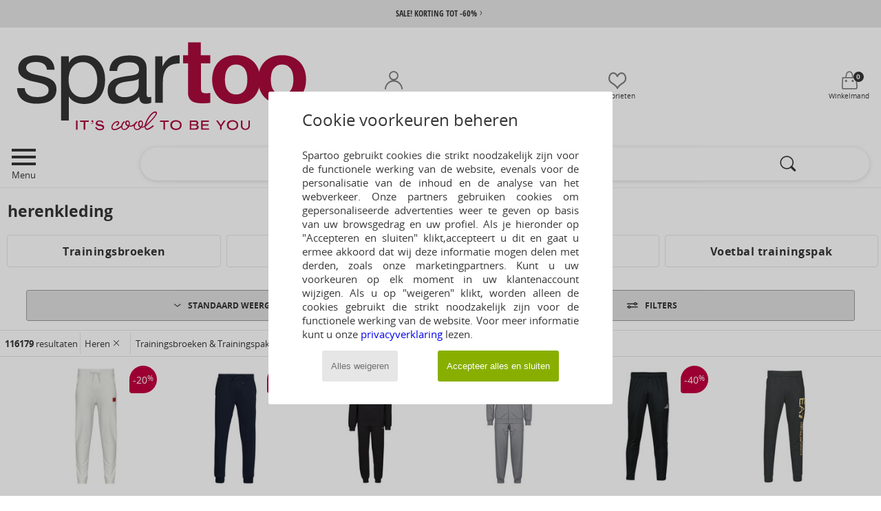

--- FILE ---
content_type: text/html; charset=UTF-8
request_url: https://www.spartoo.nl/mobile/Trainingsbroeken-ET-Trainingspakken-heren-st-10617-10997-0.php
body_size: 65270
content:

	<!DOCTYPE html>
		<html>
		<head>
			<meta charset="utf-8" />
			<meta name="viewport" content="width=device-width, initial-scale=1.0, minimum-scale=1.0, maximum-scale=1.0, user-scalable=no">
			<meta name="msapplication-navbutton-color" content="#C30040" />
			<meta http-equiv="Content-Type" content="text/html; charset=utf-8" /><link rel="next" href="https://www.spartoo.nl/mobile/Trainingsbroeken-ET-Trainingspakken-heren-st-10617-10997-0-pagina144.php#rst" /><meta name="robots" content="noodp" /><link rel="alternate" media="only screen and (min-width: 640px)" href="https://www.spartoo.nl/Trainingsbroeken-ET-Trainingspakken-heren-st-10617-10997-0.php" />
<link rel="alternate" href="https://www.spartoo.com/mobile/Joggings-ET-Survetements-homme-st-10617-10997-0.php#rst" hreflang="fr" />
<link rel="alternate" href="https://www.spartoo.co.uk/mobile/Joggers-ET-Tracksuits-men-st-10617-10997-0.php#rst" hreflang="en-gb" />
<link rel="alternate" href="https://www.spartoo.es/mobile/Pantalones-de-deporte-ET-chandal-hombre-st-10617-10997-0.php#rst" hreflang="es-es" />
<link rel="alternate" href="https://www.spartoo.de/mobile/Jogging-ET-Sportbekleidung-herren-st-10617-10997-0.php#rst" hreflang="de-de" />
<link rel="alternate" href="https://www.spartoo.it/mobile/Joggings-ET-pantaloni-da-tuta-uomo-st-10617-10997-0.php#rst" hreflang="it-it" />
<link rel="alternate" href="https://www.spartoo.eu/mobile/Joggers-ET-Tracksuits-men-st-10617-10997-0.php#rst" hreflang="en" />
<link rel="alternate" href="https://www.spartoo.nl/mobile/Trainingsbroeken-ET-Trainingspakken-heren-st-10617-10997-0.php#rst" hreflang="nl-nl" />
<link rel="alternate" href="https://www.spartoo.pl/mobile/Legginsy-ET-Dresy-meskie-st-10617-10997-0.php#rst" hreflang="pl-pl" />
<link rel="alternate" href="https://www.spartoo.se/mobile/Joggingbyxor-och-sportoverall-herr-st-10617-10997-0.php#rst" hreflang="sv-se" />
<link rel="alternate" href="https://www.spartoo.dk/mobile/Joggingtoj-ET-Tr-ningstoj-herre-st-10617-10997-0.php#rst" hreflang="da-dk" />
<link rel="alternate" href="https://www.spartoo.fi/mobile/Collegehousut-ET-Ulkoiluvaatteet-miehet-st-10617-10997-0.php#rst" hreflang="fi-fi" />
<link rel="alternate" href="https://www.spartoo.gr/mobile/Tzoking-ke-Formes-man-st-10617-10997-0.php#rst" hreflang="el-gr" />
<link rel="alternate" href="https://www.spartoo.pt/mobile/Joggings-ET-roupas-de-treino-homem-st-10617-10997-0.php#rst" hreflang="pt-pt" />
<link rel="alternate" href="https://www.spartoo.be/mobile/Trainingsbroeken-ET-Trainingspakken-heren-st-10617-10997-0.php#rst" hreflang="nl-be" />
<link rel="alternate" href="https://www.spartoo.cz/mobile/Teplaky-Mikiny-pro-muze-st-10617-10997-0.php#rst" hreflang="cs-cz" />
<link rel="alternate" href="https://www.spartoo.net/mobile/Joggers-ET-Tracksuits-men-st-10617-10997-0.php#rst" hreflang="en-us" />
<link rel="alternate" href="https://www.spartoo.cn/mobile/慢跑裤-厚外套-men-st-10617-10997-0.php#rst" hreflang="" />
<link rel="alternate" href="https://www.spartoo.sk/mobile/Joggingove-A-Teplakove-Supravy-pani-st-10617-10997-0.php#rst" hreflang="sk-sk" />
<link rel="alternate" href="https://www.spartoo.hu/mobile/Futonadragok-ET-Melegit-k-ferfi-st-10617-10997-0.php#rst" hreflang="hu-hu" />
<link rel="alternate" href="https://www.spartoo.ro/mobile/Pantaloni-si-Imbracaminte-sport-barbat-st-10617-10997-0.php#rst" hreflang="ro-ro" />
<link rel="alternate" href="https://www.spartoo.si/mobile/Trenirke-moski-st-10617-10997-0.php#rst" hreflang="si-si" />
<link rel="alternate" href="https://www.spartoo.com.hr/mobile/Sportska-odjeca-i-trenirke-muskarac-st-10617-10997-0.php#rst" hreflang="hr-hr" />
<link rel="alternate" href="https://fr.spartoo.ch/mobile/Joggings-ET-Survetements-homme-st-10617-10997-0.php#rst" hreflang="ch-FR" />
<link rel="alternate" href="https://de.spartoo.ch/mobile/Jogging-ET-Sportbekleidung-herren-st-10617-10997-0.php#rst" hreflang="ch-DE" />
<link rel="alternate" href="https://it.spartoo.ch/mobile/Joggings-ET-pantaloni-da-tuta-uomo-st-10617-10997-0.php#rst" hreflang="ch-IT" /><meta name="description" content="Ontdek de nieuwe collectie trainingsbroeken & trainingspakken heren op SPARTOO ✓ Gratis Levering en Retour ► Koop tegen de laagste prijzen je trainingsbroeken & trainingspakken heren op SPARTOO!" /><link rel="canonical" href="https://www.spartoo.nl/Trainingsbroeken-ET-Trainingspakken-heren-st-10617-10997-0.php" /><meta name="keywords" content="spartoo, spartoo.nl, herenkleding, heren, trainingsbroeken & trainingspakken
" /><title>Heren  Trainingsbroeken & Trainingspakken - Sale, heel veel Trainingsbroeken & Trainingspakken - Gratis levering | Spartoo.nl !</title>
		<link rel="stylesheet" href="https://imgext.spartoo.nl/css/styles_mobile_SP-202601282.css"  />
		<link rel="stylesheet" href="https://imgext.spartoo.nl/css/css_mobile_SP_nl-202601282.css"  />
	<meta name="viewport" content="width=device-width, initial-scale=1.0, minimum-scale=1.0, maximum-scale=5.0, user-scalable=yes" />
	<meta name="format-detection" content="telephone=no">
		<script type="text/javascript" nonce="045ab3ff12459f12feef762708ed5737">
			window.onerror = function (msg, err_url, line, column, error) {

				if(msg == "ResizeObserver loop limit exceeded" ||
					msg == "ResizeObserver loop completed with undelivered notifications.") {
					return;
				}

				let details = "";
				if(typeof error != "undefined" && error !== null) {
					if(typeof error.stack == "string") {
						details = error.stack;
					} else if(typeof error.toString == "function") {
						details = error.toString();
					}
				}

				var source_code = document.documentElement.innerHTML.split("\n");
				source_code.splice(line + 0, source_code.length - (line + 0));
				source_code.splice(0, line - 0);

				var post_data = "action=insert&msg=" + encodeURIComponent(msg)
					+ "&err_url=" + encodeURIComponent(err_url)
					+ "&line=" + encodeURIComponent(line)
					+ "&column=" + encodeURIComponent(column)
					+ "&error=" + encodeURIComponent(details)
					+ "&browser=" + encodeURIComponent(navigator.userAgent)
					+ "&source_code=" + encodeURIComponent(source_code.join("\n"));

				var XhrObj = new XMLHttpRequest();

				XhrObj.open("GET", "/ajax/save_javascript_error.php" + "?" + post_data);

				XhrObj.send(null);
			};
		</script>
	<script type="text/javascript" crossorigin="anonymous" src="https://imgext.spartoo.nl/js/min/js_mobile_nl.min-202601282.js"></script>
	<script type="text/javascript" crossorigin="anonymous" src="https://imgext.spartoo.nl/js/min/js_async_nl.min-202601282.js" async defer ></script>
	<script type="text/javascript" crossorigin="anonymous" src="https://imgext.spartoo.nl/js/libext/jquery/swipe.min.js"></script>
		<link rel="apple-touch-icon" sizes="180x180" href="https://imgext.spartoo.nl/images/favicon/apple-touch-icon.png" />
		<link rel="icon" type="image/png" sizes="32x32" href="https://imgext.spartoo.nl/images/favicon/favicon-32x32.png" />
		<link rel="icon" type="image/png" sizes="16x16" href="https://imgext.spartoo.nl/images/favicon/favicon-16x16.png" />
		<link rel="manifest" href="/images/favicon/manifest.json" />
		<link rel="mask-icon" href="https://imgext.spartoo.nl/images/favicon/safari-pinned-tab.svg" color="#C30040" />
		<meta name="theme-color" content="#C30040" />
	<script type="text/javascript">
 		function sessionCustomer(id){
			return parseInt(id);
 		}
 		var sessionId = sessionCustomer();

 		var params_menu = {};
 		var base_params = {};
		$(function() {
			params_menu["universe"] = new Array(); params_menu["universe"][0] = "10617"; params_menu["style"] = new Array(); params_menu["style"][0] = "10997"; params_menu["gender"] = new Array(); params_menu["gender"][0] = "H"; 
			base_params = params_menu;
			init_advanced_filters_mobile();
		});
		
	</script></head><script type="text/javascript">var size_selected = false;</script>
	<body><script>var no_sticky = false; </script>

		<div id="popup_alert_parent">
<div data-name="menu" id="menu">
<div class="popup_alert_title"><a href="#" onclick="hide_popup_menu();" class="close_popup_alert"><i class='icon-flecheGauche'></i> Terug</a></div>
	<div class="popup_alert_content">
		<ul><li id="soldes" class="menu-soldes" onclick="show_popup_menu(this.id);"><span>SALE TOT -60%</span> <i class="icon-flecheDroite"></i></li><li id="soldes-pointures" onclick="show_popup_menu(this.id);"><span>LAATSTE MATEN</span> <i class="icon-flecheDroite"></i></li><li id="tendances" onclick="show_popup_menu(this.id);"><span>TRENDS</span> <i class="icon-flecheDroite"></i></li><li id="nouveautes" onclick="show_popup_menu(this.id);"><span>NIEUW&nbsp;<small style="font-family: OpenSansItalic, sans-serif;">Herfst/ Winter</small></span> <i class="icon-flecheDroite"></i></li><li id="femme" onclick="show_popup_menu(this.id);"><span>DAMES</span> <i class="icon-flecheDroite"></i></li><li id="homme" onclick="show_popup_menu(this.id);"><span>HEREN</span> <i class="icon-flecheDroite"></i></li><li id="enfant" onclick="show_popup_menu(this.id);"><span>KINDEREN</span> <i class="icon-flecheDroite"></i></li><li id="marques" onclick="window.location='marques.php'"><span>MERKEN</span> <i class="icon-flecheDroite"></i></li><li id="sneakers" onclick="window.location='selection-operation-12273.php'"><span>SNEAKERS</span> <i class="icon-flecheDroite"></i></li><li id="sport" onclick="show_popup_menu(this.id);"><span>SPORT</span> <i class="icon-flecheDroite"></i></li><li id="autrement" onclick="show_popup_menu(this.id);"><span>VERANTWOORDELIJKE MODE</span> <i class="icon-flecheDroite"></i></li><li id="maison" onclick="show_popup_menu(this.id);"><span>WONEN</span> <i class="icon-flecheDroite"></i></li><li id="exclusivites" onclick="show_popup_menu(this.id);"><span>EXCLUSIEF</span> <i class="icon-flecheDroite"></i></li><li id="luxe" onclick="show_popup_menu(this.id);"><span>LUXE</span> <i class="icon-flecheDroite"></i></li><li id="carte-cadeaux" onclick="window.location='service_cadeau.php'"><span>SCHENK EEN FASHION CADEAUBON</span> <i class="icon-flecheDroite"></i></li><li id="help" onclick="window.location='contact.php'"><span>HELP & CONTACT</span> <i class="icon-flecheDroite"></i></li></ul>
	</div>
</div>
			<div data-name="ventes-privees">
				<div class="popup_alert_title"><a href="#" onclick="hide_popup_menu();" class="close_popup_alert"><i class='icon-flecheGauche'></i> menu</a></div>
					<div class="popup_alert_content">
					<span class="h1">De nieuwste merken</span>
					<ul><li><a href="exclusieve-verkoop.php" >De Weekaanbieding bekijken</a><i class="icon-flecheDroite" onclick="window.location='exclusieve-verkoop.php'"></i></li><li><a href="exclusieve-verkoop-merk59860.php" >New-Era</a><i class="icon-flecheDroite" onclick="window.location='exclusieve-verkoop-merk59860.php'"></i></li><li><a href="exclusieve-verkoop-merk63964.php" >Anatonic</a><i class="icon-flecheDroite" onclick="window.location='exclusieve-verkoop-merk63964.php'"></i></li><li><a href="exclusieve-verkoop.php" >De Weekaanbieding bekijken</a><i class="icon-flecheDroite" onclick="window.location='exclusieve-verkoop.php'"></i></li>
						</ul>
						</div>
					</div>
		<div data-name="maison">
			<div class="popup_alert_title"><a href="#" onclick="hide_popup_menu();" class="close_popup_alert"><i class='icon-flecheGauche'></i> menu</a></div>
			<div class="popup_alert_content">
			<span class="h1">Wonen</span>
			<span class="h3">Categorieën
</span>
			<ul>
				
					<li><i class="icon-tapis"></i> <a href="Textiel-decoraties-st-11638-11589.php" >Textiel decoraties</a>
						 <i class="icon-flecheDroite" onclick="window.location='Textiel-decoraties-st-11638-11589.php'"></i>
					</li>
					<li><i class="icon-deco"></i> <a href="Decoratieve-artikelen-st-11638-11588.php" >Decoratieve artikelen</a>
						 <i class="icon-flecheDroite" onclick="window.location='Decoratieve-artikelen-st-11638-11588.php'"></i>
					</li>
					<li><i class="icon-serviette"></i> <a href="Linnengoed-st-11638-11647.php" >Linnengoed</a>
						 <i class="icon-flecheDroite" onclick="window.location='Linnengoed-st-11638-11647.php'"></i>
					</li>
					<li><i class="icon-boite"></i> <a href="Opbergen-st-11638-11592.php" >Opbergen</a>
						 <i class="icon-flecheDroite" onclick="window.location='Opbergen-st-11638-11592.php'"></i>
					</li>
					<li><i class="icon-tableau"></i> <a href="Wanddecoraties-st-11638-11591.php" >Wanddecoraties</a>
						 <i class="icon-flecheDroite" onclick="window.location='Wanddecoraties-st-11638-11591.php'"></i>
					</li>
					<li><i class="icon-lampe"></i> <a href="Verlichting-st-11638-11590.php" >Verlichting</a>
						 <i class="icon-flecheDroite" onclick="window.location='Verlichting-st-11638-11590.php'"></i>
					</li>
					<li><i class="icon-table"></i> <a href="Eetkamer-st-11638-11911.php" >Eetkamer</a>
						 <i class="icon-flecheDroite" onclick="window.location='Eetkamer-st-11638-11911.php'"></i>
					</li>
					<li><i class="icon-canape"></i> <a href="Salon-st-11638-11901.php" >Salon</a>
						 <i class="icon-flecheDroite" onclick="window.location='Salon-st-11638-11901.php'"></i>
					</li>
					<li><i class="icon-bijoux"></i> <a href="Sieraden-st-11638-10522.php" >Sieraden</a>
						 <i class="icon-flecheDroite" onclick="window.location='Sieraden-st-11638-10522.php'"></i>
					</li>
					<li><i class="icon-bureau"></i> <a href="Bureau-st-11638-11806.php" >Bureau</a>
						 <i class="icon-flecheDroite" onclick="window.location='Bureau-st-11638-11806.php'"></i>
					</li>
					<li><i class="icon-coussin"></i> <a href="Beddengoed-st-11638-11872.php" >Beddengoed</a>
						 <i class="icon-flecheDroite" onclick="window.location='Beddengoed-st-11638-11872.php'"></i>
					</li>
					<li><i class="icon-costumes"></i> <a href="Kostuums-en-stropdassen-st-11638-11060.php" >Kostuums en stropdassen</a>
						 <i class="icon-flecheDroite" onclick="window.location='Kostuums-en-stropdassen-st-11638-11060.php'"></i>
					</li>
			</ul>
			</div>
		</div>
	
		<div data-name="autrement">
			<div class="popup_alert_title"><a href="#" onclick="hide_popup_menu();" class="close_popup_alert"><i class='icon-flecheGauche'></i> menu</a></div>
			<div class="popup_alert_content">
				<ul>
					<li><span><a href="operation-autrement.php"><b>Verantwoordelijke mode</b></a></span> <i class="icon-flecheDroite" onclick="window.location='operation-autrement.php'"></i></li>
					
					<li><span><a href="Made-in-Europe-st-11584-0.php" ><img src="https://imgext.spartoo.nl/images//flags_alt/flag_nl.png" width="15" alt="" /> Made in Europe</a></span> <i class="icon-flecheDroite" onclick="window.location='Made-in-Europe-st-11584-0.php'"></i></li>
					
					<li><span><a href="schoenen-eco-vriendelijke.php" ><i class="icon-eco" style="color: #428863;"></i> Ecovriendelijk</a></span> <i class="icon-flecheDroite" onclick="window.location='schoenen-eco-vriendelijke.php'"></i></li>
				</ul>
			</div>
		</div>
	<div data-name="sport">
	<div class="popup_alert_title"><a href="#" onclick="hide_popup_menu();" class="close_popup_alert"><i class='icon-flecheGauche'></i> menu</a></div>
		<div class="popup_alert_content">
		<ul>
			<li><span><a href="schoenen-sport.php" ><b>Alle sporten</b></a></span> <i class="icon-flecheDroite"></i></li>
			<li id="sport-femme" onclick="show_popup_menu(this.id);"><span>Dames</span> <i class="icon-flecheDroite"></i></li>
			<li id="sport-homme" onclick="show_popup_menu(this.id);"><span>Heren</span> <i class="icon-flecheDroite"></i></li>
			<li id="sport-enfants" onclick="show_popup_menu(this.id);"><span>Kinderen</span> <i class="icon-flecheDroite"></i></li>
			<li id="sport-marques" onclick="show_popup_menu(this.id);"><span>De nieuwste merken</span> <i class="icon-flecheDroite"></i></li>
		</ul>
		</div>
	</div>
<!-- Sport femme -->
		<div data-name="sport-femme">
		<div class="popup_alert_title"><a href="#" onclick="hide_popup_menu();" class="close_popup_alert"><i class='icon-flecheGauche'></i> Sport</a></div>
			<div class="popup_alert_content">
				<ul>
					<li><a href="schoenen-sport-dames.php" ><b>Alle sporten dames</b></a> <i class="icon-flecheDroite" onclick="window.location='schoenen-sport-dames.php'"></i></li>
					<li><i class="icon-skate2"></i><a href="selectie-bmx-skaten-413-dames.php" >BMX / Skaten</a>
							<i class="icon-flecheDroite" onclick="window.location='selectie-bmx-skaten-413-dames.php'"></i>
						</li><li><i class="icon-indoor"></i><a href="selectie-indoor-402-dames.php" >Indoor</a>
							<i class="icon-flecheDroite" onclick="window.location='selectie-indoor-402-dames.php'"></i>
						</li><li><i class="icon-rando"></i><a href="selectie-wandelsport-412-dames.php" >Wandelsport</a>
							<i class="icon-flecheDroite" onclick="window.location='selectie-wandelsport-412-dames.php'"></i>
						</li><li><i class="icon-fitness"></i><a href="selectie-fitness-405-dames.php" >Fitness</a>
							<i class="icon-flecheDroite" onclick="window.location='selectie-fitness-405-dames.php'"></i>
						</li><li><i class="icon-football"></i><a href="selectie-voetbal-406-dames.php" >Voetbal</a>
							<i class="icon-flecheDroite" onclick="window.location='selectie-voetbal-406-dames.php'"></i>
						</li><li><i class="icon-rugby"></i><a href="selectie-rugby-409-dames.php" >Rugby</a>
							<i class="icon-flecheDroite" onclick="window.location='selectie-rugby-409-dames.php'"></i>
						</li><li><i class="icon-running"></i><a href="Trail-st-12309-0-dames.php" >Trail</a>
							<i class="icon-flecheDroite" onclick="window.location='Trail-st-12309-0-dames.php'"></i>
						</li><li><i class="icon-running"></i><a href="selectie-running-407-dames.php" >Running</a>
							<i class="icon-flecheDroite" onclick="window.location='selectie-running-407-dames.php'"></i>
						</li><li><i class="icon-ski"></i><a href="selectie-ski-snowboard-410-dames.php" >Ski / Snowboard</a>
							<i class="icon-flecheDroite" onclick="window.location='selectie-ski-snowboard-410-dames.php'"></i>
						</li><li><i class="icon-natation"></i><a href="selectie-zwemmen-411-dames.php" >Zwemmen</a>
							<i class="icon-flecheDroite" onclick="window.location='selectie-zwemmen-411-dames.php'"></i>
						</li><li><i class="icon-golf"></i><a href="selectie-golf-404-dames.php" >Golf</a>
							<i class="icon-flecheDroite" onclick="window.location='selectie-golf-404-dames.php'"></i>
						</li><li><i class="icon-tennis"></i><a href="selectie-tennis-403-dames.php" >Tennis</a>
							<i class="icon-flecheDroite" onclick="window.location='selectie-tennis-403-dames.php'"></i>
						</li><li><i class="icon-velo"></i><a href="selectie-wielersport-401-dames.php" >Wielersport</a>
							<i class="icon-flecheDroite" onclick="window.location='selectie-wielersport-401-dames.php'"></i>
						</li><li><i class="icon-basketball"></i><a href="selectie-basketbal-408-dames.php" >Basketbal</a>
							<i class="icon-flecheDroite" onclick="window.location='selectie-basketbal-408-dames.php'"></i>
						</li>
				</ul>
				</div>
			</div>
<!-- Sport homme -->
		<div data-name="sport-homme">
		<div class="popup_alert_title"><a href="#" onclick="hide_popup_menu();" class="close_popup_alert"><i class='icon-flecheGauche'></i> Sport</a></div>
			<div class="popup_alert_content">
				<ul>
					<li><a href="schoenen-sport-heren.php" ><b>Alle sporten man</b></a> <i class="icon-flecheDroite" onclick="window.location='schoenen-sport-heren.php'"></i></li>
					<li><i class="icon-skate2"></i><a href="selectie-bmx-skaten-413-heren.php" >BMX / Skaten</a>
							<i class="icon-flecheDroite" onclick="window.location='selectie-bmx-skaten-413-heren.php'"></i>
						</li><li><i class="icon-rando"></i><a href="selectie-wandelsport-412-heren.php" >Wandelsport</a>
							<i class="icon-flecheDroite" onclick="window.location='selectie-wandelsport-412-heren.php'"></i>
						</li><li><i class="icon-indoor"></i><a href="selectie-indoor-402-heren.php" >Indoor</a>
							<i class="icon-flecheDroite" onclick="window.location='selectie-indoor-402-heren.php'"></i>
						</li><li><i class="icon-running"></i><a href="Trail-st-12309-0-heren.php" >Trail</a>
							<i class="icon-flecheDroite" onclick="window.location='Trail-st-12309-0-heren.php'"></i>
						</li><li><i class="icon-fitness"></i><a href="selectie-fitness-405-heren.php" >Fitness</a>
							<i class="icon-flecheDroite" onclick="window.location='selectie-fitness-405-heren.php'"></i>
						</li><li><i class="icon-football"></i><a href="selectie-voetbal-406-heren.php" >Voetbal</a>
							<i class="icon-flecheDroite" onclick="window.location='selectie-voetbal-406-heren.php'"></i>
						</li><li><i class="icon-rugby"></i><a href="selectie-rugby-409-heren.php" >Rugby</a>
							<i class="icon-flecheDroite" onclick="window.location='selectie-rugby-409-heren.php'"></i>
						</li><li><i class="icon-running"></i><a href="selectie-running-407-heren.php" >Running</a>
							<i class="icon-flecheDroite" onclick="window.location='selectie-running-407-heren.php'"></i>
						</li><li><i class="icon-golf"></i><a href="selectie-golf-404-heren.php" >Golf</a>
							<i class="icon-flecheDroite" onclick="window.location='selectie-golf-404-heren.php'"></i>
						</li><li><i class="icon-natation"></i><a href="selectie-zwemmen-411-heren.php" >Zwemmen</a>
							<i class="icon-flecheDroite" onclick="window.location='selectie-zwemmen-411-heren.php'"></i>
						</li><li><i class="icon-ski"></i><a href="selectie-ski-snowboard-410-heren.php" >Ski / Snowboard</a>
							<i class="icon-flecheDroite" onclick="window.location='selectie-ski-snowboard-410-heren.php'"></i>
						</li><li><i class="icon-tennis"></i><a href="selectie-tennis-403-heren.php" >Tennis</a>
							<i class="icon-flecheDroite" onclick="window.location='selectie-tennis-403-heren.php'"></i>
						</li><li><i class="icon-velo"></i><a href="selectie-wielersport-401-heren.php" >Wielersport</a>
							<i class="icon-flecheDroite" onclick="window.location='selectie-wielersport-401-heren.php'"></i>
						</li><li><i class="icon-basketball"></i><a href="selectie-basketbal-408-heren.php" >Basketbal</a>
							<i class="icon-flecheDroite" onclick="window.location='selectie-basketbal-408-heren.php'"></i>
						</li>
				</ul>
				</div>
			</div>
<!-- Sport enfants -->
		<div data-name="sport-enfants">
		<div class="popup_alert_title"><a href="#" onclick="hide_popup_menu();" class="close_popup_alert"><i class='icon-flecheGauche'></i> Sport</a></div>
			<div class="popup_alert_content">
				<ul>
					<li><a href="schoenen-sport-kinderen.php" ><b>Alle sporten kinderen</b></a> <i class="icon-flecheDroite" onclick="window.location='schoenen-sport-kinderen.php'"></i></li>
					<li><i class="icon-skate2"></i><a href="selectie-bmx-skaten-413-kinderen.php" >BMX / Skaten</a>
							<i class="icon-flecheDroite" onclick="window.location='selectie-bmx-skaten-413-kinderen.php'"></i>
						</li><li><i class="icon-running"></i><a href="selectie-running-407-kinderen.php" >Running</a>
							<i class="icon-flecheDroite" onclick="window.location='selectie-running-407-kinderen.php'"></i>
						</li><li><i class="icon-indoor"></i><a href="selectie-indoor-402-kinderen.php" >Indoor</a>
							<i class="icon-flecheDroite" onclick="window.location='selectie-indoor-402-kinderen.php'"></i>
						</li><li><i class="icon-running"></i><a href="Trail-st-12309-0-kinderen.php" >Trail</a>
							<i class="icon-flecheDroite" onclick="window.location='Trail-st-12309-0-kinderen.php'"></i>
						</li><li><i class="icon-velo"></i><a href="selectie-wielersport-401-kinderen.php" >Wielersport</a>
							<i class="icon-flecheDroite" onclick="window.location='selectie-wielersport-401-kinderen.php'"></i>
						</li><li><i class="icon-basketball"></i><a href="selectie-basketbal-408-kinderen.php" >Basketbal</a>
							<i class="icon-flecheDroite" onclick="window.location='selectie-basketbal-408-kinderen.php'"></i>
						</li><li><i class="icon-fitness"></i><a href="selectie-fitness-405-kinderen.php" >Fitness</a>
							<i class="icon-flecheDroite" onclick="window.location='selectie-fitness-405-kinderen.php'"></i>
						</li><li><i class="icon-golf"></i><a href="selectie-golf-404-kinderen.php" >Golf</a>
							<i class="icon-flecheDroite" onclick="window.location='selectie-golf-404-kinderen.php'"></i>
						</li><li><i class="icon-rugby"></i><a href="selectie-rugby-409-kinderen.php" >Rugby</a>
							<i class="icon-flecheDroite" onclick="window.location='selectie-rugby-409-kinderen.php'"></i>
						</li><li><i class="icon-ski"></i><a href="selectie-ski-snowboard-410-kinderen.php" >Ski / Snowboard</a>
							<i class="icon-flecheDroite" onclick="window.location='selectie-ski-snowboard-410-kinderen.php'"></i>
						</li><li><i class="icon-tennis"></i><a href="selectie-tennis-403-kinderen.php" >Tennis</a>
							<i class="icon-flecheDroite" onclick="window.location='selectie-tennis-403-kinderen.php'"></i>
						</li><li><i class="icon-football"></i><a href="selectie-voetbal-406-kinderen.php" >Voetbal</a>
							<i class="icon-flecheDroite" onclick="window.location='selectie-voetbal-406-kinderen.php'"></i>
						</li><li><i class="icon-rando"></i><a href="selectie-wandelsport-412-kinderen.php" >Wandelsport</a>
							<i class="icon-flecheDroite" onclick="window.location='selectie-wandelsport-412-kinderen.php'"></i>
						</li><li><i class="icon-natation"></i><a href="selectie-zwemmen-411-kinderen.php" >Zwemmen</a>
							<i class="icon-flecheDroite" onclick="window.location='selectie-zwemmen-411-kinderen.php'"></i>
						</li>
				</ul>
				</div>
			</div>
<!-- Sport marques -->
		<div data-name="sport-marques">
		<div class="popup_alert_title"><a href="#" onclick="hide_popup_menu();" class="close_popup_alert"><i class='icon-flecheGauche'></i> Sport</a></div>
			<div class="popup_alert_content">
			<span class="h1">De nieuwste merken</span>
				<ul>
					<li><a href="Asics-b63.php" >Asics</a> <i class="icon-flecheDroite" onclick="window.location='Asics-b63.php'"></i></li><li><a href="Cmp-b16990.php" >Cmp</a> <i class="icon-flecheDroite" onclick="window.location='Cmp-b16990.php'"></i></li><li><a href="Joma-b1614.php" >Joma</a> <i class="icon-flecheDroite" onclick="window.location='Joma-b1614.php'"></i></li><li><a href="Mephisto-b2862.php" >Mephisto</a> <i class="icon-flecheDroite" onclick="window.location='Mephisto-b2862.php'"></i></li><li><a href="Mizuno-b1521.php" >Mizuno</a> <i class="icon-flecheDroite" onclick="window.location='Mizuno-b1521.php'"></i></li><li><a href="Nike-b4.php" >Nike</a> <i class="icon-flecheDroite" onclick="window.location='Nike-b4.php'"></i></li><li><a href="Puma-b36.php" >Puma</a> <i class="icon-flecheDroite" onclick="window.location='Puma-b36.php'"></i></li><li><a href="skechers.php" >Skechers</a> <i class="icon-flecheDroite" onclick="window.location='skechers.php'"></i></li><li><a href="Under-Armour-b35792.php" >Under Armour</a> <i class="icon-flecheDroite" onclick="window.location='Under-Armour-b35792.php'"></i></li><li><a href="adidas.php" >adidas</a> <i class="icon-flecheDroite" onclick="window.location='adidas.php'"></i></li>
				</ul>
				</div>
			</div>
	<div data-name="nouveautes">
	<div class="popup_alert_title"><a href="#" onclick="hide_popup_menu();" class="close_popup_alert"><i class='icon-flecheGauche'></i> menu</a></div>
		<div class="popup_alert_content">
		<ul>
			<li><span><a href="schoenen-nieuwe-collectie.php" ><b>Nieuwe collectie bekijken</b></a></span> <i class="icon-flecheDroite" onclick="window.location='schoenen-nieuwe-collectie.php'"></i></li>
			<li id="nouveautes-semaine" onclick="show_popup_menu(this.id);"><span>Deze week</span> <i class="icon-flecheDroite"></i></li>
			<li id="nouveautes-mois" onclick="show_popup_menu(this.id);"><span>Deze maand</span> <i class="icon-flecheDroite" "></i></li>
			<li id="nouveautes-collection" onclick="show_popup_menu(this.id);"><span>Herfst/Wintercollectie</span> <i class="icon-flecheDroite"></i></li>
			<!--<li><span><a href="schoenen-luxe.php?classement=NEW_PRODUCTS" >Luxe</a></span> <i class="icon-flecheDroite" onclick="window.location='schoenen-luxe.php?classement=NEW_PRODUCTS'"></i></li>-->
			<li id="ecoresponsable" onclick="show_popup_menu(this.id);"><i class="icon-eco2" style="color: #428863;"></i> <span>Ecovriendelijk</a></span> <i class="icon-flecheDroite"></i></i></li>
		</ul>
		</div>
	</div>
<!-- Nouveautés cette semaine -->
		<div data-name="nouveautes-semaine">
		<div class="popup_alert_title"><a href="#" onclick="hide_popup_menu();" class="close_popup_alert"><i class='icon-flecheGauche'></i> Nieuw</a></div>
				<div class="popup_alert_content">
				<ul><li><span><a href="nieuw-week.php" ><b>Nieuw deze week</b></a></span> <i class="icon-flecheDroite" onclick="window.location='nieuw-week.php'"></i></li></ul>
				<span class="h3">Dames</span>
				<ul>
					<li><i class="icon-escarpins"></i> <a href="nieuw-week-dames-schoenen.php" >Schoenen</a> <i class="icon-flecheDroite" onclick="window.location='nieuw-week-dames-schoenen.php'"></i></li>
					<li class="stockUK"><i class="icon-robes"></i> <a href="nieuw-week-dames-kleding.php" >Kleding</a> <i class="icon-flecheDroite" onclick="window.location='nieuw-week-dames-kleding.php'"></i></li>
					<li class="stockUK"><i class="icon-sacamain"></i> <a href="nieuw-week-dames-tassen.php" >Tassen</a> <i class="icon-flecheDroite" onclick="window.location='nieuw-week-dames-tassen.php'"></i></li>
					<li><a href="nieuw-week-dames.php" >Nieuwe Damescollectie</a> <i class="icon-flecheDroite" onclick="window.location='nieuw-week-dames.php'"></i></li>
				</ul>
				<span class="h3">Heren</span>
				<ul>
					<li><i class="icon-sneakers"></i> <a href="nieuw-week-heren-schoenen.php" >Schoenen</a> <i class="icon-flecheDroite" onclick="window.location='nieuw-week-heren-schoenen.php'"></i></li>
					<li class="stockUK"><i class="icon-tshirt"></i> <a href="nieuw-week-heren-kleding.php" >Kleding</a> <i class="icon-flecheDroite" onclick="window.location='nieuw-week-heren-kleding.php'"></i></li>
					<li class="stockUK"><i class="icon-sacados"></i><a href="nieuw-week-heren-tassen.php" >Tassen</a> <i class="icon-flecheDroite" onclick="window.location='nieuw-week-heren-tassen.php'"></i></li>
					<li><a href="nieuw-week-heren.php" >Nieuwe Herencollectie</a> <i class="icon-flecheDroite" onclick="window.location='nieuw-week-heren.php'"></i></li>
				</ul>
				<span class="h3">Kinderen</span>
				<ul>
					<li><i class="icon-sneakers"></i> <a href="nieuw-week-kinderen-schoenen.php" >Schoenen</a> <i class="icon-flecheDroite" onclick="window.location='nieuw-week-kinderen-schoenen.php'"></i></li>
					<!--<li><i class="icon-tshirt"></i> <a href="nieuw-week-kinderen-kleding.php" >Kleding</a> <i class="icon-flecheDroite" onclick="window.location='nieuw-week-kinderen-kleding.php'"></i></li>-->
					<li><i class="icon-cartable"></i> <a href="nieuw-week-kinderen-tassen.php" >Tassen</a> <i class="icon-flecheDroite" onclick="window.location='nieuw-week-kinderen-tassen.php'"></i></li>
					<li><a href="nieuw-week-kinderen.php" >Nieuwe Kindercollectie</a> <i class="icon-flecheDroite" onclick="window.location='nieuw-week-kinderen.php'"></i></li>
					<!--<li><a href="nieuw-week.php" >Nieuw deze week</a><i class="icon-flecheDroite" onclick="window.location='nieuw-week.php'"></i></li>-->
				</ul>
				</div>
			</div>

<!-- Nouveautés Ce mois ci -->
		<div data-name="nouveautes-mois">
		<div class="popup_alert_title"><a href="#" onclick="hide_popup_menu();" class="close_popup_alert"><i class='icon-flecheGauche'></i> Nieuw </a></div>
				<div class="popup_alert_content">
				<ul><li><span><a href="nieuw-maand.php" ><b>Nieuw deze maand</b></a></span> <i class="icon-flecheDroite" onclick="window.location='nieuw-maand.php'"></i></li></ul>
				<span class="h3">Dames</span>
				<ul>
					<li><i class="icon-escarpins"></i> <a href="nieuw-maand-dames-schoenen.php" >Schoenen</a> <i class="icon-flecheDroite" onclick="window.location='nieuw-maand-dames-schoenen.php'"></i></li>
					<li class="stockUK"><i class="icon-robes"></i> <a href="nieuw-maand-dames-kleding.php" >Kleding</a> <i class="icon-flecheDroite" onclick="window.location='nieuw-maand-dames-kleding.php'"></i></li>
					<li class="stockUK"><i class="icon-sacamain"></i> <a href="nieuw-maand-dames-tassen.php" >Tassen</a> <i class="icon-flecheDroite" onclick="window.location='nieuw-maand-dames-tassen.php'"></i></li>
					<li><a href="nieuw-maand-dames.php" >Nieuwe Damescollectie</a> <i class="icon-flecheDroite" onclick="window.location='nieuw-maand-dames.php'"></i></li>
				</ul>
				<span class="h3">Heren</span>
				<ul>
					<li><i class="icon-sneakers"></i> <a href="nieuw-maand-heren-schoenen.php" >Schoenen</a> <i class="icon-flecheDroite" onclick="window.location='nieuw-maand-heren-schoenen.php'"></i></li>
					<li class="stockUK"><i class="icon-tshirt"></i> <a href="nieuw-maand-heren-kleding.php" >Kleding</a> <i class="icon-flecheDroite" onclick="window.location='nieuw-maand-heren-kleding.php'"></i></li>
					<li class="stockUK"><i class="icon-sacados"></i> <a href="nieuw-maand-heren-tassen.php" >Tassen</a> <i class="icon-flecheDroite" onclick="window.location='nieuw-maand-heren-tassen.php'"></i></li>
					<li><a href="nieuw-maand-heren.php" >Nieuwe Herencollectie</a> <i class="icon-flecheDroite" onclick="window.location='nieuw-maand-heren.php'"></i></li>
				</ul>
				<span class="h3">Kinderen</span>
				<ul>
					<li><i class="icon-sneakers"></i> <a href="nieuw-maand-kinderen-schoenen.php" >Schoenen</a> <i class="icon-flecheDroite" onclick="window.location='nieuw-maand-kinderen-schoenen.php'"></i></li>
					<!--<li><i class="icon-tshirt"></i> <a href="nieuw-maand-kinderen-kleding.php" >Kleding</a> <i class="icon-flecheDroite" onclick="window.location='nieuw-maand-kinderen-kleding.php'"></i></li>-->
					<li><i class="icon-cartable"></i> <a href="nieuw-maand-kinderen-tassen.php" >Tassen</a> <i class="icon-flecheDroite" onclick="window.location='nieuw-maand-kinderen-tassen.php'"></i></li>
					<li><a href="nieuw-maand-kinderen.php" >Nieuwe Kindercollectie</a> <i class="icon-flecheDroite" onclick="window.location='nieuw-maand-kinderen.php'"></i></li>
					<!--<li><a href="nieuw-maand.php" >Nieuw deze maand</a> <i class="icon-flecheDroite" onclick="window.location='nieuw-maand.php'"></i></li>-->
				</ul>
				</div>
			</div>

<!-- Nouveautés Cette saison -->
		<div data-name="nouveautes-collection">
		<div class="popup_alert_title"><a href="#" onclick="hide_popup_menu();" class="close_popup_alert"><i class='icon-flecheGauche'></i> Nieuw </a></div>
				<div class="popup_alert_content">
				<ul><li><span><a href="schoenen-nieuwe-collectie.php" ><b>Nieuw dit seizoen</b></a></span> <i class="icon-flecheDroite" onclick="window.location='schoenen-nieuwe-collectie.php'"></i></li></ul>
				<span class="h3">Dames</span>
				<ul>
					<li><i class="icon-escarpins"></i> <a href="schoenen-nieuwe-collectie-dames-schoenen.php" >Schoenen</a> <i class="icon-flecheDroite" onclick="window.location='schoenen-nieuwe-collectie-dames-schoenen.php'"></i></li>
					<li class="stockUK"><i class="icon-robes"></i> <a href="schoenen-nieuwe-collectie-dames-kleding.php" >Kleding</a> <i class="icon-flecheDroite" onclick="window.location='schoenen-nieuwe-collectie-dames-kleding.php'"></i></li>
					<li class="stockUK"><i class="icon-sacamain"></i> <a href="schoenen-nieuwe-collectie-dames-tassen.php" >Tassen</a> <i class="icon-flecheDroite" onclick="window.location='schoenen-nieuwe-collectie-dames-tassen.php'"></i></li>
					<li><a href="schoenen-nieuwe-collectie-dames.php" >Nieuwe Damescollectie</a> <i class="icon-flecheDroite" onclick="window.location='schoenen-nieuwe-collectie-dames.php'"></i></li>
				</ul>
				<span class="h3">Heren</span>
				<ul>
					<li><i class="icon-sneakers"></i> <a href="schoenen-nieuwe-collectie-heren-schoenen.php" >Schoenen</a> <i class="icon-flecheDroite" onclick="window.location='schoenen-nieuwe-collectie-heren-schoenen.php'"></i></li>
					<li class="stockUK"><i class="icon-tshirt"></i> <a href="schoenen-nieuwe-collectie-heren-kleding.php" >Kleding</a> <i class="icon-flecheDroite" onclick="window.location='schoenen-nieuwe-collectie-heren-kleding.php'"></i></li>
					<li class="stockUK"><i class="icon-sacados"></i> <a href="schoenen-nieuwe-collectie-heren-tassen.php" >Tassen</a> <i class="icon-flecheDroite" onclick="window.location='schoenen-nieuwe-collectie-heren-tassen.php'"></i></li>
					<li><a href="schoenen-nieuwe-collectie-heren.php" >Nieuwe Herencollectie</a> <i class="icon-flecheDroite" onclick="window.location='schoenen-nieuwe-collectie-heren.php'"></i></li>
				</ul>
				<span class="h3">Kinderen</span>
				<ul>
					<li><i class="icon-sneakers"></i> <a href="schoenen-nieuwe-collectie-kinderen-schoenen.php" >Schoenen</a> <i class="icon-flecheDroite" onclick="window.location='schoenen-nieuwe-collectie-kinderen-schoenen.php'"></i></li>
					<li><i class="icon-tshirt"></i> <a href="schoenen-nieuwe-collectie-kinderen-kleding.php" >Kleding</a> <i class="icon-flecheDroite" onclick="window.location='schoenen-nieuwe-collectie-kinderen-kleding.php'"></i></li>
					<li><i class="icon-cartable"></i> <a href="schoenen-nieuwe-collectie-kinderen-tassen.php" >Tassen</a> <i class="icon-flecheDroite" onclick="window.location='schoenen-nieuwe-collectie-kinderen-tassen.php'"></i></li>
					<li><a href="schoenen-nieuwe-collectie-kinderen.php" >Nieuwe Kindercollectie</a> <i class="icon-flecheDroite" onclick="window.location='schoenen-nieuwe-collectie-kinderen.php'"></i></li>
					<!--<li><a href="schoenen-nieuwe-collectie.php" >Nieuw dit seizoen</a> <i class="icon-flecheDroite" onclick="window.location='schoenen-nieuwe-collectie.php'"></i></li>-->
				</ul>
				</div>
			</div>

<!-- Univers Ecoresponsable -->
		<div data-name="ecoresponsable">
		<div class="popup_alert_title"><a href="#" onclick="hide_popup_menu();" class="close_popup_alert"><i class='icon-flecheGauche'></i> Nieuw</a></div>
				<div class="popup_alert_content">
				<span class="h1">Ecovriendelijk</span>
				<ul><li><span><a href="schoenen-eco-vriendelijke.php" ><b>…alles zien</b></a></span> <i class="icon-flecheDroite" onclick="window.location='schoenen-eco-vriendelijke.php'"></i></li></ul>
				<span class="h3">Dames</span>
				<ul>
					<li><a href="schoenen-eco-vriendelijke-dames-schoenen.php" >Schoenen</a> <i class="icon-flecheDroite" onclick="window.location='schoenen-eco-vriendelijke-dames-schoenen.php'"></i></li>
					<li class="stockUK"><a href="schoenen-eco-vriendelijke-dames-kleding.php" >Kleding</a> <i class="icon-flecheDroite" onclick="window.location='schoenen-eco-vriendelijke-dames-kleding.php'"></i></li>
					<li class="stockUK"><a href="schoenen-eco-vriendelijke-dames-tassen.php" >Tassen</a> <i class="icon-flecheDroite" onclick="window.location='schoenen-eco-vriendelijke-dames-tassen.php'"></i></li>
					<li><a href="schoenen-eco-vriendelijke-dames.php" >... alles zien</a> <i class="icon-flecheDroite" onclick="window.location='schoenen-eco-vriendelijke-dames.php'"></i></li>
				</ul>
				<span class="h3">Heren</span>
				<ul>
					<li><a href="schoenen-eco-vriendelijke-heren-schoenen.php" >Schoenen</a> <i class="icon-flecheDroite" onclick="window.location='schoenen-eco-vriendelijke-heren-schoenen.php'"></i></li>
					<li class="stockUK"><a href="schoenen-eco-vriendelijke-heren-kleding.php" >Kleding</a> <i class="icon-flecheDroite" onclick="window.location='schoenen-eco-vriendelijke-heren-kleding.php'"></i></li>
					<li class="stockUK"><a href="schoenen-eco-vriendelijke-heren-tassen.php" >Tassen</a> <i class="icon-flecheDroite" onclick="window.location='schoenen-eco-vriendelijke-heren-tassen.php'"></i></li>
					<li><a href="schoenen-eco-vriendelijke-heren.php" >... alles zien</a> <i class="icon-flecheDroite" onclick="window.location='schoenen-eco-vriendelijke-heren.php'"></i></li>
				</ul>
				<span class="h3">Kinderen</span>
				<ul>
					<li><a href="schoenen-eco-vriendelijke-kinderen-schoenen.php" >Schoenen</a> <i class="icon-flecheDroite" onclick="window.location='schoenen-eco-vriendelijke-kinderen-schoenen.php'"></i></li>
					<li class="stockUK"><a href="schoenen-eco-vriendelijke-kinderen-kleding.php" >Kleding</a> <i class="icon-flecheDroite" onclick="window.location='schoenen-eco-vriendelijke-kinderen-kleding.php'"></i></li>
					<li class="stockUK"><a href="schoenen-eco-vriendelijke-kinderen-tassen.php" >Tassen</a> <i class="icon-flecheDroite" onclick="window.location='schoenen-eco-vriendelijke-kinderen-tassen.php'"></i></li>
					<li><a href="schoenen-eco-vriendelijke-kinderen.php" >... alles zien</a> <i class="icon-flecheDroite" onclick="window.location='schoenen-eco-vriendelijke-kinderen.php'"></i></li>
				</ul>
				</div>
			</div>


	<div data-name="exclusivites">
	<div class="popup_alert_title"><a href="#" onclick="hide_popup_menu();" class="close_popup_alert"><i class='icon-flecheGauche'></i> menu</a></div>
		<div class="popup_alert_content">
		<ul>
			<li><span><a href="exclusief.php" ><b>Exclusief</b></a></span> <i class="icon-flecheDroite" onclick="window.location='exclusief.php'"></i></li>
			<li id="exclusivites-femme" onclick="show_popup_menu(this.id);"><span>Dames</span> <i class="icon-flecheDroite"></i></li>
			<li id="exclusivites-homme" onclick="show_popup_menu(this.id);"><span>Heren</span> <i class="icon-flecheDroite"></i></li>
			<li id="exclusivites-enfants" onclick="show_popup_menu(this.id);"><span>Kinderen</span> <i class="icon-flecheDroite"></i></li>
		</ul>
		</div>
	</div>
<!-- Exclusivites femme -->
		<div data-name="exclusivites-femme">
		<div class="popup_alert_title"><a href="#" onclick="hide_popup_menu();" class="close_popup_alert"><i class='icon-flecheGauche'></i> Exclusief</a></div>
			<div class="popup_alert_content">
			<ul><li><span><a href="exclusief-dames.php" ><b>Alle exclusieve aanbiedingen dames</b></a></span> <i class="icon-flecheDroite" onclick="window.location='exclusief-dames.php'"></i></li></ul>
				<ul>
					
					<li><i class="icon-boots"></i> <a href="Enkellaarzen-dames-st-29-10127-0.php" >Enkellaarzen / Low boots</a>
						 <i class="icon-flecheDroite" onclick="window.location='Enkellaarzen-dames-st-29-10127-0.php'"></i>
					</li>
					<li><i class="icon-bottes"></i> <a href="Laarzen-dames-st-29-10124-0.php" >Laarzen</a>
						 <i class="icon-flecheDroite" onclick="window.location='Laarzen-dames-st-29-10124-0.php'"></i>
					</li>
					<li><i class="icon-escarpins"></i> <a href="Pumps-dames-st-29-10134-0.php" >Pumps</a>
						 <i class="icon-flecheDroite" onclick="window.location='Pumps-dames-st-29-10134-0.php'"></i>
					</li>
					<li><i class="icon-sandales"></i> <a href="Sandalen-dames-st-29-10148-0.php" >Sandalen / Open schoenen</a>
						 <i class="icon-flecheDroite" onclick="window.location='Sandalen-dames-st-29-10148-0.php'"></i>
					</li>
					<li><i class="icon-sneakers"></i> <a href="Sneakers-dames-st-29-10157-0.php" >Sneakers</a>
						 <i class="icon-flecheDroite" onclick="window.location='Sneakers-dames-st-29-10157-0.php'"></i>
					</li>
					<li><i class="icon-mocassins"></i> <a href="Mocassins-et-Bootschoenen-dames-st-29-10129-0.php" >Mocassins & Bootschoenen</a>
						 <i class="icon-flecheDroite" onclick="window.location='Mocassins-et-Bootschoenen-dames-st-29-10129-0.php'"></i>
					</li>
					<li><i class="icon-robes"></i> <a href="Jurken-dames-st-29-10515-0.php" >Jurken</a>
						 <i class="icon-flecheDroite" onclick="window.location='Jurken-dames-st-29-10515-0.php'"></i>
					</li>
					<li><i class="icon-ballerines"></i> <a href="Ballerinas-dames-st-29-10119-0.php" >Ballerina's</a>
						 <i class="icon-flecheDroite" onclick="window.location='Ballerinas-dames-st-29-10119-0.php'"></i>
					</li>
					<li><i class="icon-mules"></i> <a href="Klompen-dames-st-29-10139-0.php" >Slippers / Klompen</a>
						 <i class="icon-flecheDroite" onclick="window.location='Klompen-dames-st-29-10139-0.php'"></i>
					</li>
					<li><i class="icon-derbies"></i> <a href="Derby-et-Klassiek-dames-st-29-10156-0.php" >Derby & Klassiek</a>
						 <i class="icon-flecheDroite" onclick="window.location='Derby-et-Klassiek-dames-st-29-10156-0.php'"></i>
					</li>
					<li><i class="icon-manteaux"></i> <a href="Jassen-dames-st-29-10168-0.php" >Jassen</a>
						 <i class="icon-flecheDroite" onclick="window.location='Jassen-dames-st-29-10168-0.php'"></i>
					</li>
					<li><i class="icon-pulls"></i> <a href="Truien-ET-Vesten-dames-st-29-10171-0.php" >Truien & Vesten</a>
						 <i class="icon-flecheDroite" onclick="window.location='Truien-ET-Vesten-dames-st-29-10171-0.php'"></i>
					</li>
					<!--<li><a href="exclusief-dames.php" >Alle exclusieve aanbiedingen dames</a> <i class="icon-flecheDroite" onclick="window.location='exclusief-dames.php'"></i></li>-->
				</ul>
				</div>
			</div>
<!-- Exclusivites homme -->
		<div data-name="exclusivites-homme">
		<div class="popup_alert_title"><a href="#" onclick="hide_popup_menu();" class="close_popup_alert"><i class='icon-flecheGauche'></i> Exclusief</a></div>
			<div class="popup_alert_content">
			<ul><li><span><a href="exclusief-heren.php" ><b>Alle exclusieve aanbiedingen heren</b></a></span> <i class="icon-flecheDroite" onclick="window.location='exclusief-heren.php'"></i></li></ul>
				<ul>
					
					<li><i class="icon-boots"></i> <a href="Enkellaarzen-heren-st-29-10127-0.php" >Enkellaarzen / Low boots</a>
						 <i class="icon-flecheDroite" onclick="window.location='Enkellaarzen-heren-st-29-10127-0.php'"></i>
					</li>
					<li><i class="icon-mocassins"></i> <a href="Mocassins-et-Bootschoenen-heren-st-29-10129-0.php" >Mocassins & Bootschoenen</a>
						 <i class="icon-flecheDroite" onclick="window.location='Mocassins-et-Bootschoenen-heren-st-29-10129-0.php'"></i>
					</li>
					<li><i class="icon-derbies"></i> <a href="Derby-et-Klassiek-heren-st-29-10156-0.php" >Derby & Klassiek</a>
						 <i class="icon-flecheDroite" onclick="window.location='Derby-et-Klassiek-heren-st-29-10156-0.php'"></i>
					</li>
					<li><i class="icon-tshirt"></i> <a href="T-shirts-ET-Polo-s-heren-st-29-10170-0.php" >T-shirts & Polo’s</a>
						 <i class="icon-flecheDroite" onclick="window.location='T-shirts-ET-Polo-s-heren-st-29-10170-0.php'"></i>
					</li>
					<li><i class="icon-sneakers"></i> <a href="Sneakers-heren-st-29-10157-0.php" >Sneakers</a>
						 <i class="icon-flecheDroite" onclick="window.location='Sneakers-heren-st-29-10157-0.php'"></i>
					</li>
					<li><i class="icon-joggings"></i> <a href="Trainingsbroeken-ET-Trainingspakken-heren-st-29-10997-0.php" >Trainingsbroeken & Trainingspakken</a>
						 <i class="icon-flecheDroite" onclick="window.location='Trainingsbroeken-ET-Trainingspakken-heren-st-29-10997-0.php'"></i>
					</li>
					<li><i class="icon-sandales"></i> <a href="Sandalen-heren-st-29-10148-0.php" >Sandalen / Open schoenen</a>
						 <i class="icon-flecheDroite" onclick="window.location='Sandalen-heren-st-29-10148-0.php'"></i>
					</li>
					<li><i class="icon-sweats"></i> <a href="Sweatshirts-ET-fleecetruien-heren-st-29-10801-0.php" >Sweatshirts & fleecetruien</a>
						 <i class="icon-flecheDroite" onclick="window.location='Sweatshirts-ET-fleecetruien-heren-st-29-10801-0.php'"></i>
					</li>
					<li><i class="icon-mules"></i> <a href="Klompen-heren-st-29-10139-0.php" >Slippers / Klompen</a>
						 <i class="icon-flecheDroite" onclick="window.location='Klompen-heren-st-29-10139-0.php'"></i>
					</li>
					<li><i class="icon-chemises"></i> <a href="Hemden-heren-st-29-10166-0.php" >Hemden</a>
						 <i class="icon-flecheDroite" onclick="window.location='Hemden-heren-st-29-10166-0.php'"></i>
					</li>
					<li><i class="icon-vestes"></i> <a href="Jacks-Blazers-heren-st-29-10174-0.php" >Jacks / Blazers</a>
						 <i class="icon-flecheDroite" onclick="window.location='Jacks-Blazers-heren-st-29-10174-0.php'"></i>
					</li>
					<li><i class="icon-pantalons"></i> <a href="Broeken-Pantalons-heren-st-29-10179-0.php" >Broeken / Pantalons</a>
						 <i class="icon-flecheDroite" onclick="window.location='Broeken-Pantalons-heren-st-29-10179-0.php'"></i>
					</li>
					<!--<li><a href="exclusief-heren.php" >Alle exclusieve aanbiedingen heren</a> <i class="icon-flecheDroite" onclick="window.location='exclusief-heren.php'"></i></li>-->
				</ul>
				</div>
			</div>
<!-- Exclusivites enfants -->
		<div data-name="exclusivites-enfants">
		<div class="popup_alert_title"><a href="#" onclick="hide_popup_menu();" class="close_popup_alert"><i class='icon-flecheGauche'></i> Exclusief</a></div>
			<div class="popup_alert_content">
			<ul><li><span><a href="exclusief-kinderen.php" ><b>Alle exclusieve aanbiedingen kinderen</b></a></span> <i class="icon-flecheDroite" onclick="window.location='exclusief-kinderen.php'"></i></li></ul>
				<ul>
					
					<li><i class="icon-boots"></i> <a href="Enkellaarzen-kinderen-st-29-10127-0.php" >Enkellaarzen / Low boots</a>
						 <i class="icon-flecheDroite" onclick="window.location='Enkellaarzen-kinderen-st-29-10127-0.php'"></i>
					</li>
					<li><i class="icon-sneakers"></i> <a href="Sneakers-kinderen-st-29-10157-0.php" >Sneakers</a>
						 <i class="icon-flecheDroite" onclick="window.location='Sneakers-kinderen-st-29-10157-0.php'"></i>
					</li>
					<li><i class="icon-bottes"></i> <a href="Laarzen-kinderen-st-29-10124-0.php" >Laarzen</a>
						 <i class="icon-flecheDroite" onclick="window.location='Laarzen-kinderen-st-29-10124-0.php'"></i>
					</li>
					<li><i class="icon-chaussons"></i> <a href="Sloffen-kinderen-st-29-10141-0.php" >Pantoffels / Sloffen</a>
						 <i class="icon-flecheDroite" onclick="window.location='Sloffen-kinderen-st-29-10141-0.php'"></i>
					</li>
					<li><i class="icon-sandales"></i> <a href="Sandalen-kinderen-st-29-10148-0.php" >Sandalen / Open schoenen</a>
						 <i class="icon-flecheDroite" onclick="window.location='Sandalen-kinderen-st-29-10148-0.php'"></i>
					</li>
					<li><i class="icon-ballerines"></i> <a href="Ballerinas-kinderen-st-29-10119-0.php" >Ballerina's</a>
						 <i class="icon-flecheDroite" onclick="window.location='Ballerinas-kinderen-st-29-10119-0.php'"></i>
					</li>
					<li><i class="icon-derbies"></i> <a href="Derby-et-Klassiek-kinderen-st-29-10156-0.php" >Derby & Klassiek</a>
						 <i class="icon-flecheDroite" onclick="window.location='Derby-et-Klassiek-kinderen-st-29-10156-0.php'"></i>
					</li>
					<li><i class="icon-mules"></i> <a href="Klompen-kinderen-st-29-10139-0.php" >Slippers / Klompen</a>
						 <i class="icon-flecheDroite" onclick="window.location='Klompen-kinderen-st-29-10139-0.php'"></i>
					</li>
					<li><i class="icon-sacamain"></i> <a href="Handtassen-kinderen-st-29-10160-0.php" >Handtassen</a>
						 <i class="icon-flecheDroite" onclick="window.location='Handtassen-kinderen-st-29-10160-0.php'"></i>
					</li>
					<li><i class="icon-pochette"></i> <a href="Tasjes-kinderen-st-29-10677-0.php" >Tasjes</a>
						 <i class="icon-flecheDroite" onclick="window.location='Tasjes-kinderen-st-29-10677-0.php'"></i>
					</li>
					<li><i class="icon-trousse"></i> <a href="Etuis-kinderen-st-29-10566-0.php" >Etuis</a>
						 <i class="icon-flecheDroite" onclick="window.location='Etuis-kinderen-st-29-10566-0.php'"></i>
					</li>
					<li><i class="icon-mocassins"></i> <a href="Mocassins-et-Bootschoenen-kinderen-st-29-10129-0.php" >Mocassins & Bootschoenen</a>
						 <i class="icon-flecheDroite" onclick="window.location='Mocassins-et-Bootschoenen-kinderen-st-29-10129-0.php'"></i>
					</li>
					<!--<li><a href="exclusief-kinderen.php" >Alle exclusieve aanbiedingen kinderen</a> <i class="icon-flecheDroite" onclick="window.location='exclusief-kinderen.php'"></i></li>-->
				</ul>
				</div>
			</div>
	<div data-name="femme">
	<div class="popup_alert_title"><a href="#" onclick="hide_popup_menu();" class="close_popup_alert"><i class='icon-flecheGauche'></i> menu</a></div>
		<div class="popup_alert_content">
		<ul>
			<li><span><a href="dames.php"><b>Alle damesartikelen</b></a></span> <i class="icon-flecheDroite" onclick="window.location='dames.php'"></i></li>
			<li id="femme-chaussures" onclick="show_popup_menu(this.id);"><i class="icon-escarpins"></i><span>Schoenen</span> <i class="icon-flecheDroite"></i></li>
			<li class="stockUK" id="femme-vetements" onclick="show_popup_menu(this.id);"><i class="icon-robes"></i><span>Kleding</span> <i class="icon-flecheDroite"></i></li>
			<li class="stockUK" id="femme-sacs" onclick="show_popup_menu(this.id);"><i class="icon-sacamain"></i><span>Tassen</span> <i class="icon-flecheDroite"></i></li>
			<li class="stockUK" id="femme-sous-vetements" onclick="show_popup_menu(this.id);"><i class="icon-underwear"></i><span>Damesondergoed</span> <i class="icon-flecheDroite"></i></li>
			<li id="sport-femme" onclick="show_popup_menu(this.id);"><i class="icon-football"></i><span>Sport</span> <i class="icon-flecheDroite"></i></li>
			<li id="femme-nouveautes" onclick="show_popup_menu(this.id);"><i class="icon-new"></i><span>Nieuw</span> <i class="icon-flecheDroite"></i></li>
			<li id="femme-prix" onclick="show_popup_menu(this.id);"><i class="icon-outlet"></i><span>SALE tot -60%</span> <i class="icon-flecheDroite"></i></li>
			<li id="femme-green"><i class="icon-eco2" style="color: #428863;"></i><a href="schoenen-eco-vriendelijke-dames.php" ><span> Ecovriendelijk</span></a> <i class="icon-flecheDroite" onclick="window.location='schoenen-eco-vriendelijke-dames.php'"></i></li>
			
			<li id="femme-madein">
				<img src="https://imgext.spartoo.nl/images//flags_alt/flag_eu.png" width="32" style="margin-right:16px;" alt="" />
				<a href="Made-in-Europe-st-11584-0-dames.php" ><span>Made in Europe</span></a>
				<i class="icon-flecheDroite" onclick="window.location='Made-in-Europe-st-11584-0-dames.php'">
				</i>
			</li>
		</ul>
		</div>
	</div>
<!-- femme Chaussures -->
		<div data-name="femme-chaussures">
		<div class="popup_alert_title"><a href="#" onclick="hide_popup_menu();" class="close_popup_alert"><i class='icon-flecheGauche'></i> Dames</a></div>
			<div class="popup_alert_content">
			<ul><li><span><a href="damesschoenen.php" ><b>Damesschoenen
</b></a></span> <i class="icon-flecheDroite" onclick="window.location='damesschoenen.php'"></i></li></ul>

				<ul>
					
					<li><i class="icon-sneakers"></i> <a href="Sneakers-dames-st-10217-10157-0.php" >Sneakers</a>
						 <i class="icon-flecheDroite" onclick="window.location='Sneakers-dames-st-10217-10157-0.php'"></i>
					</li>
					<li><i class="icon-boots"></i> <a href="Enkellaarzen-dames-st-10217-10127-0.php" >Enkellaarzen / Low boots</a>
						 <i class="icon-flecheDroite" onclick="window.location='Enkellaarzen-dames-st-10217-10127-0.php'"></i>
					</li>
					<li><i class="icon-bottes"></i> <a href="Laarzen-dames-st-10217-10124-0.php" >Laarzen</a>
						 <i class="icon-flecheDroite" onclick="window.location='Laarzen-dames-st-10217-10124-0.php'"></i>
					</li>
					<li><i class="icon-mules"></i> <a href="Klompen-dames-st-10217-10139-0.php" >Slippers / Klompen</a>
						 <i class="icon-flecheDroite" onclick="window.location='Klompen-dames-st-10217-10139-0.php'"></i>
					</li>
					<li><i class="icon-chaussons"></i> <a href="Sloffen-dames-st-10217-10141-0.php" >Pantoffels / Sloffen</a>
						 <i class="icon-flecheDroite" onclick="window.location='Sloffen-dames-st-10217-10141-0.php'"></i>
					</li>
					<li><i class="icon-sandales"></i> <a href="Sandalen-dames-st-10217-10148-0.php" >Sandalen / Open schoenen</a>
						 <i class="icon-flecheDroite" onclick="window.location='Sandalen-dames-st-10217-10148-0.php'"></i>
					</li>
					<li><i class="icon-sport"></i> <a href="Sportschoenen-dames-st-10217-10005-0.php" >Sportschoenen</a>
						 <i class="icon-flecheDroite" onclick="window.location='Sportschoenen-dames-st-10217-10005-0.php'"></i>
					</li>
					<li><i class="icon-mocassins"></i> <a href="Mocassins-et-Bootschoenen-dames-st-10217-10129-0.php" >Mocassins & Bootschoenen</a>
						 <i class="icon-flecheDroite" onclick="window.location='Mocassins-et-Bootschoenen-dames-st-10217-10129-0.php'"></i>
					</li>
					<li><i class="icon-derbies"></i> <a href="Derby-et-Klassiek-dames-st-10217-10156-0.php" >Derby & Klassiek</a>
						 <i class="icon-flecheDroite" onclick="window.location='Derby-et-Klassiek-dames-st-10217-10156-0.php'"></i>
					</li>
					<li><i class="icon-escarpins"></i> <a href="Pumps-dames-st-10217-10134-0.php" >Pumps</a>
						 <i class="icon-flecheDroite" onclick="window.location='Pumps-dames-st-10217-10134-0.php'"></i>
					</li>
					<li><i class="icon-ballerines"></i> <a href="Ballerinas-dames-st-10217-10119-0.php" >Ballerina's</a>
						 <i class="icon-flecheDroite" onclick="window.location='Ballerinas-dames-st-10217-10119-0.php'"></i>
					</li>
					<li><i class="icon-slipon"></i> <a href="Instappers-dames-st-10217-10152-0.php" >Instappers</a>
						 <i class="icon-flecheDroite" onclick="window.location='Instappers-dames-st-10217-10152-0.php'"></i>
					</li>
					<li><a href="accessoires.php" >Schoenen accessoires</a> <i class="icon-flecheDroite" onclick="window.location='accessoires.php'"></i></li>
					
				</ul>

			<span class="h3">De nieuwste merken</span>
				<ul>
					<li><a href="Gabor-b629-dames-schoenen.php" >Gabor</a> <i class="icon-flecheDroite" onclick="window.location='Gabor-b629-dames-schoenen.php'"></i></li><li><a href="JB-Martin-b108-dames-schoenen.php" >JB Martin</a> <i class="icon-flecheDroite" onclick="window.location='JB-Martin-b108-dames-schoenen.php'"></i></li><li><a href="NeroGiardini-b51792-dames-schoenen.php" >NeroGiardini</a> <i class="icon-flecheDroite" onclick="window.location='NeroGiardini-b51792-dames-schoenen.php'"></i></li><li><a href="Nike-b4-dames-schoenen.php" >Nike</a> <i class="icon-flecheDroite" onclick="window.location='Nike-b4-dames-schoenen.php'"></i></li><li><a href="Puma-b36-dames-schoenen.php" >Puma</a> <i class="icon-flecheDroite" onclick="window.location='Puma-b36-dames-schoenen.php'"></i></li><li><a href="Rieker-b785-dames-schoenen.php" >Rieker</a> <i class="icon-flecheDroite" onclick="window.location='Rieker-b785-dames-schoenen.php'"></i></li><li><a href="skechers-dames-schoenen.php" >Skechers</a> <i class="icon-flecheDroite" onclick="window.location='skechers-dames-schoenen.php'"></i></li><li><a href="Tamaris-b595-dames-schoenen.php" >Tamaris</a> <i class="icon-flecheDroite" onclick="window.location='Tamaris-b595-dames-schoenen.php'"></i></li><li><a href="adidas-dames-schoenen.php" >adidas</a> <i class="icon-flecheDroite" onclick="window.location='adidas-dames-schoenen.php'"></i></li>
					<li><a href="marques.php?type=1&gender=F">Alle merken</a> <i class="icon-flecheDroite" onclick="window.location='marques.php?type=1&gender=F'"></i></li>
				</ul>

			<span class="h3">Stijlen</span>
				<ul>
					<li><a href="schoenen-chic-dames.php" >Klassiek</a> <i class="icon-flecheDroite" onclick="window.location='schoenen-chic-dames.php'"></i></li>
					<li><a href="schoenen-stad-dames.php" >Casual</a> <i class="icon-flecheDroite" onclick="window.location='schoenen-stad-dames.php'"></i></li>
					<li><a href="schoenen-sport-dames.php" >Sport</a> <i class="icon-flecheDroite" onclick="window.location='schoenen-sport-dames.php'"></i></li>
					<li><a href="schoenen-trend-dames.php" >Street wear</a> <i class="icon-flecheDroite" onclick="window.location='schoenen-trend-dames.php'"></i></li>
				</ul>

			<span class="h3">Trends</span>
				<ul>
					<li><a href="selectie-schoenen-studs-10719-dames.php" >Schoenen met Studs</a> <i class="icon-flecheDroite" onclick="window.location='selectie-schoenen-studs-10719-dames.php'"></i></li>
					<li><a href="selectie-schoenen-bruiloft-943-dames.php" >Speciale gelegenheid</a> <i class="icon-flecheDroite" onclick="window.location='selectie-schoenen-bruiloft-943-dames.php'"></i></li>
					<li><a href="schoenen-sleehakken-dames.php" >Sleehakken</a> <i class="icon-flecheDroite" onclick="window.location='schoenen-sleehakken-dames.php'"></i></li>
					<li><a href="selectie-fitness-10654-dames.php" >Fitness shoenen</a> <i class="icon-flecheDroite" onclick="window.location='selectie-fitness-10654-dames.php'"></i></li>
					<!--<li><a href="damesschoenen.php" >Volledige Collectie Damesschoenen</a> <i class="icon-flecheDroite" onclick="window.location='damesschoenen.php'"></i></li>-->
				</ul>
				</div>
			</div>

<!-- femme Vêtements -->
		<div data-name="femme-vetements">
		<div class="popup_alert_title"><a href="#" onclick="hide_popup_menu();" class="close_popup_alert"><i class='icon-flecheGauche'></i> Dames</a></div>
			<div class="popup_alert_content">
			<ul><li><span><a href="kleding-dames.php" ><b>Dameskleding</b></a></span> <i class="icon-flecheDroite" onclick="window.location=''"></i></li></ul>
				<ul>
					
					<li><i class="icon-manteaux"></i> <a href="Jassen-dames-st-10617-10168-0.php" >Jassen</a>
						 <i class="icon-flecheDroite" onclick="window.location='Jassen-dames-st-10617-10168-0.php'"></i>
					</li>
					<li><i class="icon-jeans"></i> <a href="Jeans-dames-st-10617-10176-0.php" >Jeans</a>
						 <i class="icon-flecheDroite" onclick="window.location='Jeans-dames-st-10617-10176-0.php'"></i>
					</li>
					<li><i class="icon-vestes"></i> <a href="Jacks-Blazers-dames-st-10617-10174-0.php" >Jacks / Blazers</a>
						 <i class="icon-flecheDroite" onclick="window.location='Jacks-Blazers-dames-st-10617-10174-0.php'"></i>
					</li>
					<li><i class="icon-joggings"></i> <a href="Trainingsbroeken-ET-Trainingspakken-dames-st-10617-10997-0.php" >Trainingsbroeken & Trainingspakken</a>
						 <i class="icon-flecheDroite" onclick="window.location='Trainingsbroeken-ET-Trainingspakken-dames-st-10617-10997-0.php'"></i>
					</li>
					<li><i class="icon-tshirt"></i> <a href="T-shirts-ET-Polo-s-dames-st-10617-10170-0.php" >T-shirts & Polo’s</a>
						 <i class="icon-flecheDroite" onclick="window.location='T-shirts-ET-Polo-s-dames-st-10617-10170-0.php'"></i>
					</li>
					<li><i class="icon-pulls"></i> <a href="Truien-ET-Vesten-dames-st-10617-10171-0.php" >Truien & Vesten</a>
						 <i class="icon-flecheDroite" onclick="window.location='Truien-ET-Vesten-dames-st-10617-10171-0.php'"></i>
					</li>
					<li><i class="icon-robes"></i> <a href="Jurken-dames-st-10617-10515-0.php" >Jurken</a>
						 <i class="icon-flecheDroite" onclick="window.location='Jurken-dames-st-10617-10515-0.php'"></i>
					</li>
					<li><i class="icon-sweats"></i> <a href="Sweatshirts-ET-fleecetruien-dames-st-10617-10801-0.php" >Sweatshirts & fleecetruien</a>
						 <i class="icon-flecheDroite" onclick="window.location='Sweatshirts-ET-fleecetruien-dames-st-10617-10801-0.php'"></i>
					</li>
					<li><i class="icon-salopettes"></i> <a href="Jumpsuits-dames-st-10617-10791-0.php" >Jumpsuites / Tuinbroeken</a>
						 <i class="icon-flecheDroite" onclick="window.location='Jumpsuits-dames-st-10617-10791-0.php'"></i>
					</li>
					<li><i class="icon-pantalons"></i> <a href="Broeken-Pantalons-dames-st-10617-10179-0.php" >Broeken / Pantalons</a>
						 <i class="icon-flecheDroite" onclick="window.location='Broeken-Pantalons-dames-st-10617-10179-0.php'"></i>
					</li>
					<li><i class="icon-blouses"></i> <a href="Blousjes-Tunieken-dames-st-10617-10183-0.php" >Tops / Blousjes</a>
						 <i class="icon-flecheDroite" onclick="window.location='Blousjes-Tunieken-dames-st-10617-10183-0.php'"></i>
					</li>
					<li><i class="icon-chemises"></i> <a href="Hemden-dames-st-10617-10166-0.php" >Hemden</a>
						 <i class="icon-flecheDroite" onclick="window.location='Hemden-dames-st-10617-10166-0.php'"></i>
					</li>
					<li><a href="selectie-accessoires-textiel-9997.php" >Accessoires textiel</a> <i class="icon-flecheDroite" onclick="window.location='kleding-dames.php'"></i></li>
					
				</ul>
			<span class="h3">De nieuwste merken</span>
				<ul>
					<li><a href="Guess-b775-dames-kleding.php" >Guess</a> <i class="icon-flecheDroite" onclick="window.location='Guess-b775-dames-kleding.php'"></i></li><li><a href="La-Modeuse-b41941-dames-kleding.php" >La Modeuse</a> <i class="icon-flecheDroite" onclick="window.location='La-Modeuse-b41941-dames-kleding.php'"></i></li><li><a href="Le-Temps-des-Cerises-b622-dames-kleding.php" >Le Temps des Cerises</a> <i class="icon-flecheDroite" onclick="window.location='Le-Temps-des-Cerises-b622-dames-kleding.php'"></i></li><li><a href="Lisca-b52032-dames-kleding.php" >Lisca</a> <i class="icon-flecheDroite" onclick="window.location='Lisca-b52032-dames-kleding.php'"></i></li><li><a href="Only-b1500-dames-kleding.php" >Only</a> <i class="icon-flecheDroite" onclick="window.location='Only-b1500-dames-kleding.php'"></i></li><li><a href="Peak-Mountain-b10404-dames-kleding.php" >Peak Mountain</a> <i class="icon-flecheDroite" onclick="window.location='Peak-Mountain-b10404-dames-kleding.php'"></i></li><li><a href="Puma-b36-dames-kleding.php" >Puma</a> <i class="icon-flecheDroite" onclick="window.location='Puma-b36-dames-kleding.php'"></i></li><li><a href="Vero-Moda-b1501-dames-kleding.php" >Vero Moda</a> <i class="icon-flecheDroite" onclick="window.location='Vero-Moda-b1501-dames-kleding.php'"></i></li><li><a href="adidas-dames-kleding.php" >adidas</a> <i class="icon-flecheDroite" onclick="window.location='adidas-dames-kleding.php'"></i></li>
					<li><a href="marques.php?type=300&gender=F">Alle merken</a> <i class="icon-flecheDroite" onclick="window.location='marques.php?type=300&gender=F'"></i></li>
				</ul>

			<span class="h3">Stijlen</span>
				<ul>
					<li><a href="mode-dames.php" >Mode</a> <i class="icon-flecheDroite" onclick="window.location='mode-dames.php'"></i></li>
					<li><a href="casual-dames.php" >Casual</a> <i class="icon-flecheDroite" onclick="window.location='casual-dames.php'"></i></li>
					<li><a href="lifestyle-dames.php" >Sport / lifestyle</a> <i class="icon-flecheDroite" onclick="window.location='lifestyle-dames.php'"></i></li>
					<li><a href="jeans-dames.php" >Denim</a> <i class="icon-flecheDroite" onclick="window.location='jeans-dames.php'"></i></li>
					<!--<li><a href="kleding-dames.php" >Volledige Collectie Dameskleding</a><i class="icon-flecheDroite" onclick="window.location='kleding-dames.php'"></i></li>-->
				</ul>
			</div>
			</div>

<!-- femme Sacs -->
		<div data-name="femme-sacs">
		<div class="popup_alert_title"><a href="#" onclick="hide_popup_menu();" class="close_popup_alert"><i class='icon-flecheGauche'></i> Dames</a></div>
			<div class="popup_alert_content">
			<ul><li><span><a href="tassen-dames.php" ><b>Damestassen</b></a></span> <i class="icon-flecheDroite" onclick="window.location='tassen-dames.php'"></i></li></ul>
				<ul>
					
					<li><i class="icon-sacados"></i> <a href="Rugzakken-dames-st-10568-10162-0.php" >Rugzakken</a>
						 <i class="icon-flecheDroite" onclick="window.location='Rugzakken-dames-st-10568-10162-0.php'"></i>
					</li>
					<li><i class="icon-sacamain"></i> <a href="Handtassen-dames-st-10568-10160-0.php" >Handtassen</a>
						 <i class="icon-flecheDroite" onclick="window.location='Handtassen-dames-st-10568-10160-0.php'"></i>
					</li>
					<li><i class="icon-bandouliere"></i> <a href="Schoudertas-dames-st-10568-10147-0.php" >Schoudertassen</a>
						 <i class="icon-flecheDroite" onclick="window.location='Schoudertas-dames-st-10568-10147-0.php'"></i>
					</li>
					<li><i class="icon-sacsport"></i> <a href="Sporttas-dames-st-10568-10146-0.php" >Sporttas</a>
						 <i class="icon-flecheDroite" onclick="window.location='Sporttas-dames-st-10568-10146-0.php'"></i>
					</li>
					<li><i class="icon-valise"></i> <a href="Reistassen-dames-st-10568-10213-0.php" >Reistassen</a>
						 <i class="icon-flecheDroite" onclick="window.location='Reistassen-dames-st-10568-10213-0.php'"></i>
					</li>
					<li><i class="icon-cabas"></i> <a href="Shoppers-dames-st-10568-10674-0.php" >Shoppers</a>
						 <i class="icon-flecheDroite" onclick="window.location='Shoppers-dames-st-10568-10674-0.php'"></i>
					</li>
					<li><i class="icon-portefeuille"></i> <a href="Portefeuille-dames-st-10568-10201-0.php" >Portefeuilles / Portemonnees</a>
						 <i class="icon-flecheDroite" onclick="window.location='Portefeuille-dames-st-10568-10201-0.php'"></i>
					</li>
					<li><i class="icon-valise"></i> <a href="Koffer-dames-st-10568-10215-0.php" >Koffer</a>
						 <i class="icon-flecheDroite" onclick="window.location='Koffer-dames-st-10568-10215-0.php'"></i>
					</li>
					<li><i class="icon-pochette"></i> <a href="Tasjes-dames-st-10568-10677-0.php" >Tasjes</a>
						 <i class="icon-flecheDroite" onclick="window.location='Tasjes-dames-st-10568-10677-0.php'"></i>
					</li>
					<li><i class="icon-sport"></i> <a href="Sportschoenen-dames-st-10568-10005-0.php" >Sportschoenen</a>
						 <i class="icon-flecheDroite" onclick="window.location='Sportschoenen-dames-st-10568-10005-0.php'"></i>
					</li>
					<li><i class="icon-trousse"></i> <a href="Etuis-dames-st-10568-10566-0.php" >Etuis</a>
						 <i class="icon-flecheDroite" onclick="window.location='Etuis-dames-st-10568-10566-0.php'"></i>
					</li>
					<li><i class="icon-vanity"></i> <a href="Beautycases-dames-st-10568-10673-0.php" >Beautycases</a>
						 <i class="icon-flecheDroite" onclick="window.location='Beautycases-dames-st-10568-10673-0.php'"></i>
					</li>
					<li><a href="horloges-dames.php" >Horloges en Sieraden</a> <i class="icon-flecheDroite" onclick="window.location='horloges-dames.php'"></i></li>
					
				</ul>
			<span class="h3">De nieuwste merken</span>
				<ul>
					<li><a href="Barberini-s-b38881-dames-tassen.php" >Barberini's</a> <i class="icon-flecheDroite" onclick="window.location='Barberini-s-b38881-dames-tassen.php'"></i></li><li><a href="Calvin-Klein-Jeans-b403-dames-tassen.php" >Calvin Klein Jeans</a> <i class="icon-flecheDroite" onclick="window.location='Calvin-Klein-Jeans-b403-dames-tassen.php'"></i></li><li><a href="Dudu-b2140-dames-tassen.php" >Dudu</a> <i class="icon-flecheDroite" onclick="window.location='Dudu-b2140-dames-tassen.php'"></i></li><li><a href="Eastpak-b1278-dames-tassen.php" >Eastpak</a> <i class="icon-flecheDroite" onclick="window.location='Eastpak-b1278-dames-tassen.php'"></i></li><li><a href="Guess-b775-dames-tassen.php" >Guess</a> <i class="icon-flecheDroite" onclick="window.location='Guess-b775-dames-tassen.php'"></i></li><li><a href="Herschel-b5744-dames-tassen.php" >Herschel</a> <i class="icon-flecheDroite" onclick="window.location='Herschel-b5744-dames-tassen.php'"></i></li><li><a href="Liu-Jo-b61947-dames-tassen.php" >Liu Jo</a> <i class="icon-flecheDroite" onclick="window.location='Liu-Jo-b61947-dames-tassen.php'"></i></li><li><a href="Peterson-b79280-dames-tassen.php" >Peterson</a> <i class="icon-flecheDroite" onclick="window.location='Peterson-b79280-dames-tassen.php'"></i></li><li><a href="Rovicky-b30276-dames-tassen.php" >Rovicky</a> <i class="icon-flecheDroite" onclick="window.location='Rovicky-b30276-dames-tassen.php'"></i></li>
					<li><a href="marques.php?type=200&gender=F">Alle merken</a> <i class="icon-flecheDroite" onclick="window.location='marques.php?type=200&gender=F'"></i></li>
				</ul>
			<span class="h3">Stijlen</span>
				<ul>
					<li><a href="jong-en-schoolgaand.php" >Jong en schoolgaand</a> <i class="icon-flecheDroite" onclick="window.location='jong-en-schoolgaand.php'"></i></li>
					<li><a href="zakelijk-dames.php" >Zakelijk</a> <i class="icon-flecheDroite" onclick="window.location='zakelijk-dames.php'"></i></li>
					<li><a href="bagage.php" >Koffers en Reistassen</a> <i class="icon-flecheDroite" onclick="window.location='bagage.php'"></i></li>
					<!--<li><a href="tassen-dames.php" >Volledige Collectie Damestassen</a> <i class="icon-flecheDroite" onclick="window.location='tassen-dames.php'"></i></li>-->
				</ul>
			</div>
			</div>
<!-- femme sous vetements -->
	<div data-name="femme-sous-vetements">
		<div class="popup_alert_title"><a href="#" onclick="hide_popup_menu();" class="close_popup_alert"><i class='icon-flecheGauche'></i> Dames</a></div>
		<div class="popup_alert_content">
			<ul><li><span><a href="Ondergoed-st-11474-0-dames.php" ><b>Damesondergoed</b></a></span> <i class="icon-flecheDroite" onclick="window.location='Ondergoed-st-11474-0-dames.php'"></i></li></ul>
			<ul>
			
					<li><i class="icon-slips"></i> <a href="Slips-dames-st-11474-11392-0.php" >Slips</a>
						 <i class="icon-flecheDroite" onclick="window.location='Slips-dames-st-11474-11392-0.php'"></i>
					</li>
					<li><i class="icon-soutifs"></i> <a href="Bh-s-dames-st-11474-10191-0.php" >Bh’s</a>
						 <i class="icon-flecheDroite" onclick="window.location='Bh-s-dames-st-11474-10191-0.php'"></i>
					</li>
					<li><i class="icon-underwear"></i> <a href="Andere-soorten-lingerie-dames-st-11474-11393-0.php" >Andere soorten lingerie</a>
						 <i class="icon-flecheDroite" onclick="window.location='Andere-soorten-lingerie-dames-st-11474-11393-0.php'"></i>
					</li>
			</ul>
		</div>
	</div>
<!-- femme Nouveautés -->
		<div data-name="femme-nouveautes">
		<div class="popup_alert_title"><a href="#" onclick="hide_popup_menu();" class="close_popup_alert"><i class='icon-flecheGauche'></i> Dames</a></div>
			<div class="popup_alert_content">
			<ul><li><span><a href="schoenen-nieuwe-collectie-dames.php" ><b>Nieuwe Damescollectie</b></a></span> <i class="icon-flecheDroite" onclick="window.location='schoenen-nieuwe-collectie-dames.php'"></i></li></ul>
			<span class="h3">Schoenen</span>
				<ul>
					
					<li><i class="icon-sneakers"></i> <a href="Sneakers-dames-st-10672-10157-0.php" >Sneakers</a>
						 <i class="icon-flecheDroite" onclick="window.location='Sneakers-dames-st-10672-10157-0.php'"></i>
					</li>
					<li><i class="icon-boots"></i> <a href="Enkellaarzen-dames-st-10672-10127-0.php" >Enkellaarzen / Low boots</a>
						 <i class="icon-flecheDroite" onclick="window.location='Enkellaarzen-dames-st-10672-10127-0.php'"></i>
					</li>
					<li><i class="icon-bottes"></i> <a href="Laarzen-dames-st-10672-10124-0.php" >Laarzen</a>
						 <i class="icon-flecheDroite" onclick="window.location='Laarzen-dames-st-10672-10124-0.php'"></i>
					</li>
					<li><i class="icon-chaussons"></i> <a href="Sloffen-dames-st-10672-10141-0.php" >Pantoffels / Sloffen</a>
						 <i class="icon-flecheDroite" onclick="window.location='Sloffen-dames-st-10672-10141-0.php'"></i>
					</li>
					<li><i class="icon-mules"></i> <a href="Klompen-dames-st-10672-10139-0.php" >Slippers / Klompen</a>
						 <i class="icon-flecheDroite" onclick="window.location='Klompen-dames-st-10672-10139-0.php'"></i>
					</li>
					<li><i class="icon-sport"></i> <a href="Sportschoenen-dames-st-10672-10005-0.php" >Sportschoenen</a>
						 <i class="icon-flecheDroite" onclick="window.location='Sportschoenen-dames-st-10672-10005-0.php'"></i>
					</li>
					<li><i class="icon-sandales"></i> <a href="Sandalen-dames-st-10672-10148-0.php" >Sandalen / Open schoenen</a>
						 <i class="icon-flecheDroite" onclick="window.location='Sandalen-dames-st-10672-10148-0.php'"></i>
					</li>
					<li><a href="schoenen-nieuwe-collectie-dames-schoenen.php" >Volledige Collectie Damesschoenen</a> <i class="icon-flecheDroite" onclick="window.location='schoenen-nieuwe-collectie-dames-schoenen.php'"></i></li>
				</ul>
			<span class="h3 stockUK">Kleding</span>
				<ul class="stockUK">
					
					<li><i class="icon-manteaux"></i> <a href="Jassen-dames-st-10672-10168-0.php" >Jassen</a>
						 <i class="icon-flecheDroite" onclick="window.location='Jassen-dames-st-10672-10168-0.php'"></i>
					</li>
					<li><i class="icon-jeans"></i> <a href="Jeans-dames-st-10672-10176-0.php" >Jeans</a>
						 <i class="icon-flecheDroite" onclick="window.location='Jeans-dames-st-10672-10176-0.php'"></i>
					</li>
					<li><i class="icon-joggings"></i> <a href="Trainingsbroeken-ET-Trainingspakken-dames-st-10672-10997-0.php" >Trainingsbroeken & Trainingspakken</a>
						 <i class="icon-flecheDroite" onclick="window.location='Trainingsbroeken-ET-Trainingspakken-dames-st-10672-10997-0.php'"></i>
					</li>
					<li><i class="icon-vestes"></i> <a href="Jacks-Blazers-dames-st-10672-10174-0.php" >Jacks / Blazers</a>
						 <i class="icon-flecheDroite" onclick="window.location='Jacks-Blazers-dames-st-10672-10174-0.php'"></i>
					</li>
					<li><i class="icon-tshirt"></i> <a href="T-shirts-ET-Polo-s-dames-st-10672-10170-0.php" >T-shirts & Polo’s</a>
						 <i class="icon-flecheDroite" onclick="window.location='T-shirts-ET-Polo-s-dames-st-10672-10170-0.php'"></i>
					</li>
					<li><i class="icon-pulls"></i> <a href="Truien-ET-Vesten-dames-st-10672-10171-0.php" >Truien & Vesten</a>
						 <i class="icon-flecheDroite" onclick="window.location='Truien-ET-Vesten-dames-st-10672-10171-0.php'"></i>
					</li>
					<li><i class="icon-sweats"></i> <a href="Sweatshirts-ET-fleecetruien-dames-st-10672-10801-0.php" >Sweatshirts & fleecetruien</a>
						 <i class="icon-flecheDroite" onclick="window.location='Sweatshirts-ET-fleecetruien-dames-st-10672-10801-0.php'"></i>
					</li>
					<li><a href="schoenen-nieuwe-collectie-dames-kleding.php" >Volledige Collectie Dameskleding</a> <i class="icon-flecheDroite" onclick="window.location='schoenen-nieuwe-collectie-dames-kleding.php'"></i></li>
				</ul>
			<span class="h3 stockUK">Tassen</span>
				<ul class="stockUK">
					
					<li><i class="icon-sacados"></i> <a href="Rugzakken-dames-st-10672-10162-0.php" >Rugzakken</a>
						 <i class="icon-flecheDroite" onclick="window.location='Rugzakken-dames-st-10672-10162-0.php'"></i>
					</li>
					<li><i class="icon-sacamain"></i> <a href="Handtassen-dames-st-10672-10160-0.php" >Handtassen</a>
						 <i class="icon-flecheDroite" onclick="window.location='Handtassen-dames-st-10672-10160-0.php'"></i>
					</li>
					<li><i class="icon-bandouliere"></i> <a href="Schoudertas-dames-st-10672-10147-0.php" >Schoudertassen</a>
						 <i class="icon-flecheDroite" onclick="window.location='Schoudertas-dames-st-10672-10147-0.php'"></i>
					</li>
					<li><i class="icon-valise"></i> <a href="Reistassen-dames-st-10672-10213-0.php" >Reistassen</a>
						 <i class="icon-flecheDroite" onclick="window.location='Reistassen-dames-st-10672-10213-0.php'"></i>
					</li>
					<li><i class="icon-valise"></i> <a href="Koffer-dames-st-10672-10215-0.php" >Koffer</a>
						 <i class="icon-flecheDroite" onclick="window.location='Koffer-dames-st-10672-10215-0.php'"></i>
					</li>
					<li><i class="icon-portefeuille"></i> <a href="Portefeuille-dames-st-10672-10201-0.php" >Portefeuilles / Portemonnees</a>
						 <i class="icon-flecheDroite" onclick="window.location='Portefeuille-dames-st-10672-10201-0.php'"></i>
					</li>
					<li><i class="icon-cabas"></i> <a href="Shoppers-dames-st-10672-10674-0.php" >Shoppers</a>
						 <i class="icon-flecheDroite" onclick="window.location='Shoppers-dames-st-10672-10674-0.php'"></i>
					</li>
					<li><a href="schoenen-nieuwe-collectie-dames-tassen.php" >Volledige Collectie Damestassen</a> <i class="icon-flecheDroite" onclick="window.location='schoenen-nieuwe-collectie-dames-tassen.php'"></i></li>
					<!--<li><a href="schoenen-nieuwe-collectie-dames.php" >Nieuwe Damescollectie</a> <i class="icon-flecheDroite" onclick="window.location='schoenen-nieuwe-collectie-dames.php'"></i></li>-->
				</ul>
				</div>
			</div>

<!-- femme Bons plans -->
		<div data-name="femme-prix">
		<div class="popup_alert_title"><a href="#" onclick="hide_popup_menu();" class="close_popup_alert"><i class='icon-flecheGauche'></i> Dames</a></div>
			<div class="popup_alert_content">
			<ul><li><span><a href="sale-dames.php" ><b>SALE tot -60%</b></a></span> <i class="icon-flecheDroite" onclick="window.location='sale-dames.php'"></i></li></ul>
			<span class="h3">Schoenen</span>
				<ul>
					
					<li><i class="icon-sneakers"></i> <a href="Sneakers-dames-st-144-10157-0.php" >Sneakers</a>
						 <i class="icon-flecheDroite" onclick="window.location='Sneakers-dames-st-144-10157-0.php'"></i>
					</li>
					<li><i class="icon-boots"></i> <a href="Enkellaarzen-dames-st-144-10127-0.php" >Enkellaarzen / Low boots</a>
						 <i class="icon-flecheDroite" onclick="window.location='Enkellaarzen-dames-st-144-10127-0.php'"></i>
					</li>
					<li><i class="icon-bottes"></i> <a href="Laarzen-dames-st-144-10124-0.php" >Laarzen</a>
						 <i class="icon-flecheDroite" onclick="window.location='Laarzen-dames-st-144-10124-0.php'"></i>
					</li>
					<li><i class="icon-mules"></i> <a href="Klompen-dames-st-144-10139-0.php" >Slippers / Klompen</a>
						 <i class="icon-flecheDroite" onclick="window.location='Klompen-dames-st-144-10139-0.php'"></i>
					</li>
					<li><i class="icon-chaussons"></i> <a href="Sloffen-dames-st-144-10141-0.php" >Pantoffels / Sloffen</a>
						 <i class="icon-flecheDroite" onclick="window.location='Sloffen-dames-st-144-10141-0.php'"></i>
					</li>
					<li><i class="icon-sandales"></i> <a href="Sandalen-dames-st-144-10148-0.php" >Sandalen / Open schoenen</a>
						 <i class="icon-flecheDroite" onclick="window.location='Sandalen-dames-st-144-10148-0.php'"></i>
					</li>
					<li><i class="icon-sport"></i> <a href="Sportschoenen-dames-st-144-10005-0.php" >Sportschoenen</a>
						 <i class="icon-flecheDroite" onclick="window.location='Sportschoenen-dames-st-144-10005-0.php'"></i>
					</li>
					<li><a href="sale-dames-schoenen.php" >Volledige Collectie Damesschoenen</a> <i class="icon-flecheDroite" onclick="window.location='sale-dames-schoenen.php'"></i></li>
				</ul>

			<span class="h3 stockUK">Kleding</span>
				<ul class="stockUK">
					
					<li><i class="icon-jeans"></i> <a href="Jeans-dames-st-144-10176-0.php" >Jeans</a>
						 <i class="icon-flecheDroite" onclick="window.location='Jeans-dames-st-144-10176-0.php'"></i>
					</li>
					<li><i class="icon-manteaux"></i> <a href="Jassen-dames-st-144-10168-0.php" >Jassen</a>
						 <i class="icon-flecheDroite" onclick="window.location='Jassen-dames-st-144-10168-0.php'"></i>
					</li>
					<li><i class="icon-vestes"></i> <a href="Jacks-Blazers-dames-st-144-10174-0.php" >Jacks / Blazers</a>
						 <i class="icon-flecheDroite" onclick="window.location='Jacks-Blazers-dames-st-144-10174-0.php'"></i>
					</li>
					<li><i class="icon-joggings"></i> <a href="Trainingsbroeken-ET-Trainingspakken-dames-st-144-10997-0.php" >Trainingsbroeken & Trainingspakken</a>
						 <i class="icon-flecheDroite" onclick="window.location='Trainingsbroeken-ET-Trainingspakken-dames-st-144-10997-0.php'"></i>
					</li>
					<li><i class="icon-tshirt"></i> <a href="T-shirts-ET-Polo-s-dames-st-144-10170-0.php" >T-shirts & Polo’s</a>
						 <i class="icon-flecheDroite" onclick="window.location='T-shirts-ET-Polo-s-dames-st-144-10170-0.php'"></i>
					</li>
					<li><i class="icon-pulls"></i> <a href="Truien-ET-Vesten-dames-st-144-10171-0.php" >Truien & Vesten</a>
						 <i class="icon-flecheDroite" onclick="window.location='Truien-ET-Vesten-dames-st-144-10171-0.php'"></i>
					</li>
					<li><i class="icon-robes"></i> <a href="Jurken-dames-st-144-10515-0.php" >Jurken</a>
						 <i class="icon-flecheDroite" onclick="window.location='Jurken-dames-st-144-10515-0.php'"></i>
					</li>
					<li><a href="sale-dames-kleding.php" >Volledige Collectie Dameskleding</a> <i class="icon-flecheDroite" onclick="window.location='sale-dames-kleding.php'"></i></li>
				</ul>

			<span class="h3 stockUK">Tassen</span>
				<ul class="stockUK">
					
					<li><i class="icon-sacados"></i> <a href="Rugzakken-dames-st-144-10162-0.php" >Rugzakken</a>
						 <i class="icon-flecheDroite" onclick="window.location='Rugzakken-dames-st-144-10162-0.php'"></i>
					</li>
					<li><i class="icon-bandouliere"></i> <a href="Schoudertas-dames-st-144-10147-0.php" >Schoudertassen</a>
						 <i class="icon-flecheDroite" onclick="window.location='Schoudertas-dames-st-144-10147-0.php'"></i>
					</li>
					<li><i class="icon-sacamain"></i> <a href="Handtassen-dames-st-144-10160-0.php" >Handtassen</a>
						 <i class="icon-flecheDroite" onclick="window.location='Handtassen-dames-st-144-10160-0.php'"></i>
					</li>
					<li><i class="icon-sacsport"></i> <a href="Sporttas-dames-st-144-10146-0.php" >Sporttas</a>
						 <i class="icon-flecheDroite" onclick="window.location='Sporttas-dames-st-144-10146-0.php'"></i>
					</li>
					<li><i class="icon-valise"></i> <a href="Reistassen-dames-st-144-10213-0.php" >Reistassen</a>
						 <i class="icon-flecheDroite" onclick="window.location='Reistassen-dames-st-144-10213-0.php'"></i>
					</li>
					<li><i class="icon-cabas"></i> <a href="Shoppers-dames-st-144-10674-0.php" >Shoppers</a>
						 <i class="icon-flecheDroite" onclick="window.location='Shoppers-dames-st-144-10674-0.php'"></i>
					</li>
					<li><i class="icon-valise"></i> <a href="Koffer-dames-st-144-10215-0.php" >Koffer</a>
						 <i class="icon-flecheDroite" onclick="window.location='Koffer-dames-st-144-10215-0.php'"></i>
					</li>
					<li><a href="sale-dames-tassen.php" >> Volledige Collectie Damestassen</a> <i class="icon-flecheDroite" onclick="window.location='sale-dames-tassen.php'"></i></li>
					<!--<li><a href="sale-dames.php" >Alle aanbiedingen dames</a> <i class="icon-flecheDroite" onclick="window.location=''"></i></li>-->
				</ul>
				</div>
			</div>
	<div data-name="homme">
	<div class="popup_alert_title"><a href="#" onclick="hide_popup_menu();" class="close_popup_alert"><i class='icon-flecheGauche'></i> menu</a></div>
		<div class="popup_alert_content">
		<ul>
			<li><span><a href="heren.php"><b>Alle herenartikelen</b></a></span> <i class="icon-flecheDroite" onclick="window.location='heren.php'"></i></li>
			<li id="homme-chaussures" onclick="show_popup_menu(this.id);"><i class="icon-sneakers"></i> <span>Schoenen</span> <i class="icon-flecheDroite"></i></li>
			<li class="stockUK" id="homme-vetements" onclick="show_popup_menu(this.id);"><i class="icon-tshirt"></i> <span>Kleding</span> <i class="icon-flecheDroite"></i></li>
			<li class="stockUK" id="homme-sacs" onclick="show_popup_menu(this.id);"><i class="icon-sacados"></i> <span>Tassen</span> <i class="icon-flecheDroite"></i></li>
			<li class="stockUK" id="homme-sous-vetements" onclick="show_popup_menu(this.id);"><i class="icon-calecons"></i> <span>Herenondergoed</span> <i class="icon-flecheDroite"></i></li>
			<li id="sport-homme" onclick="show_popup_menu(this.id);"><i class="icon-football"></i><span>Sport</span> <i class="icon-flecheDroite"></i></li>
			<li id="homme-nouveautes" onclick="show_popup_menu(this.id);"><i class="icon-new"></i> <span>Nieuw</span> <i class="icon-flecheDroite"></i></li>
			<li id="homme-prix" onclick="show_popup_menu(this.id);"><i class="icon-outlet"></i> <span>SALE tot -60%</span> <i class="icon-flecheDroite"></i></li>
			<li id="homme-green"><i class="icon-eco2" style="color: #428863;"></i> <a href="schoenen-eco-vriendelijke-heren.php" ><span>Ecovriendelijk</span></a> <i class="icon-flecheDroite" onclick="window.location='schoenen-eco-vriendelijke-heren.php'"></i></li>
			<li id="homme-madein"><img src="https://imgext.spartoo.nl/images//flags_alt/flag_eu.png" width="32" style="margin-right:16px;" alt="" /> <a href="Made-in-Europe-st-11584-0-heren.php" ><span>Made in Europe</span></a> <i class="icon-flecheDroite" onclick="window.location='Made-in-Europe-st-11584-0-heren.php'"></i></li>
		</ul>
		</div>
	</div>
<!-- homme Chaussures -->
	<div data-name="homme-chaussures">
	<div class="popup_alert_title"><a href="#" onclick="hide_popup_menu();" class="close_popup_alert"><i class='icon-flecheGauche'></i> Heren</a></div>
		<div class="popup_alert_content">
		<ul><li><span><a href="herenschoenen.php" ><b>Herenschoenen</b></a></span> <i class="icon-flecheDroite" onclick="window.location='herenschoenen.php'"></i></li></ul>
			<ul>
				
					<li><i class="icon-sneakers"></i> <a href="Sneakers-heren-st-10218-10157-0.php" >Sneakers</a>
						 <i class="icon-flecheDroite" onclick="window.location='Sneakers-heren-st-10218-10157-0.php'"></i>
					</li>
					<li><i class="icon-boots"></i> <a href="Enkellaarzen-heren-st-10218-10127-0.php" >Enkellaarzen / Low boots</a>
						 <i class="icon-flecheDroite" onclick="window.location='Enkellaarzen-heren-st-10218-10127-0.php'"></i>
					</li>
					<li><i class="icon-chaussons"></i> <a href="Sloffen-heren-st-10218-10141-0.php" >Pantoffels / Sloffen</a>
						 <i class="icon-flecheDroite" onclick="window.location='Sloffen-heren-st-10218-10141-0.php'"></i>
					</li>
					<li><i class="icon-sport"></i> <a href="Sportschoenen-heren-st-10218-10005-0.php" >Sportschoenen</a>
						 <i class="icon-flecheDroite" onclick="window.location='Sportschoenen-heren-st-10218-10005-0.php'"></i>
					</li>
					<li><i class="icon-bottes"></i> <a href="Laarzen-heren-st-10218-10124-0.php" >Laarzen</a>
						 <i class="icon-flecheDroite" onclick="window.location='Laarzen-heren-st-10218-10124-0.php'"></i>
					</li>
					<li><i class="icon-mules"></i> <a href="Klompen-heren-st-10218-10139-0.php" >Slippers / Klompen</a>
						 <i class="icon-flecheDroite" onclick="window.location='Klompen-heren-st-10218-10139-0.php'"></i>
					</li>
					<li><i class="icon-derbies"></i> <a href="Derby-et-Klassiek-heren-st-10218-10156-0.php" >Derby & Klassiek</a>
						 <i class="icon-flecheDroite" onclick="window.location='Derby-et-Klassiek-heren-st-10218-10156-0.php'"></i>
					</li>
				<li><a href="accessoires.php" >Schoenen accessoires</a> <i class="icon-flecheDroite" onclick="window.location='accessoires.php'"></i></li>
					
			</ul>
		<span class="h3">De nieuwste merken</span>
			<ul>
				<li><a href="New-Balance-b337-heren-schoenen.php" >New Balance</a> <i class="icon-flecheDroite" onclick="window.location='New-Balance-b337-heren-schoenen.php'"></i></li><li><a href="Nike-b4-heren-schoenen.php" >Nike</a> <i class="icon-flecheDroite" onclick="window.location='Nike-b4-heren-schoenen.php'"></i></li><li><a href="Puma-b36-heren-schoenen.php" >Puma</a> <i class="icon-flecheDroite" onclick="window.location='Puma-b36-heren-schoenen.php'"></i></li><li><a href="Rieker-b785-heren-schoenen.php" >Rieker</a> <i class="icon-flecheDroite" onclick="window.location='Rieker-b785-heren-schoenen.php'"></i></li><li><a href="skechers-heren-schoenen.php" >Skechers</a> <i class="icon-flecheDroite" onclick="window.location='skechers-heren-schoenen.php'"></i></li><li><a href="Vans-b52-heren-schoenen.php" >Vans</a> <i class="icon-flecheDroite" onclick="window.location='Vans-b52-heren-schoenen.php'"></i></li><li><a href="adidas-heren-schoenen.php" >adidas</a> <i class="icon-flecheDroite" onclick="window.location='adidas-heren-schoenen.php'"></i></li>
				<li><a href="marques.php?type=1&gender=H">Alle merken</a> <i class="icon-flecheDroite" onclick="window.location='marques.php?type=1&gender=H'"></i></li>
			</ul>
		<span class="h3">Stijlen</span>
			<ul>
				<li><a href="schoenen-chic-heren.php" >Klassiek</a> <i class="icon-flecheDroite" onclick="window.location='schoenen-chic-heren.php'"></i></li>
				<li><a href="schoenen-stad-heren.php" >Casual</a> <i class="icon-flecheDroite" onclick="window.location='schoenen-stad-heren.php'"></i></li>
				<li><a href="schoenen-sport-heren.php" >Sport</a><i class="icon-flecheDroite" onclick="window.location='schoenen-sport-heren.php'"></i></li>
				<li><a href="schoenen-trend-heren.php" >Street wear</a> <i class="icon-flecheDroite" onclick="window.location='schoenen-trend-heren.php'"></i></li>
				<li><a href="schoenen-skate-heren.php" >Boardwear</a> <i class="icon-flecheDroite" onclick="window.location='schoenen-skate-heren.php'"></i></li>
				<li><a href="schoenen-rock-heren.php" >Rock</a> <i class="icon-flecheDroite" onclick="window.location='schoenen-rock-heren.php'"></i></li>
			</ul>
		<span class="h3">Trends</span>
			<ul>
				<li><a href="schoenen-canvas-heren.php" >Textielschoenen</a> <i class="icon-flecheDroite" onclick="window.location='schoenen-canvas-heren.php'"></i></li>
				<li><a href="selectie-schoenen-bruiloft-943-heren.php" >Speciale gelegenheid</a> <i class="icon-flecheDroite" onclick="window.location='selectie-schoenen-bruiloft-943-heren.php'"></i></li>
				<!--<li><a href="herenschoenen.php" >Volledige Collectie Herenschoenen</a> <i class="icon-flecheDroite" onclick="window.location='herenschoenen.php'"></i></li>-->
			</ul>
		</div>
	</div>

<!-- homme Vêtements -->
	<div data-name="homme-vetements">
	<div class="popup_alert_title"><a href="#" onclick="hide_popup_menu();" class="close_popup_alert"><i class='icon-flecheGauche'></i> Heren</a></div>
		<div class="popup_alert_content">
		<ul><li><span><a href="kleding-heren.php" ><b>Herenkleding</b></a></span> <i class="icon-flecheDroite" onclick="window.location='kleding-heren.php'"></i></li></ul>
			<ul>
				
					<li><i class="icon-tshirt"></i> <a href="T-shirts-ET-Polo-s-heren-st-10617-10170-0.php" >T-shirts & Polo’s</a>
						 <i class="icon-flecheDroite" onclick="window.location='T-shirts-ET-Polo-s-heren-st-10617-10170-0.php'"></i>
					</li>
					<li><i class="icon-jeans"></i> <a href="Jeans-heren-st-10617-10176-0.php" >Jeans</a>
						 <i class="icon-flecheDroite" onclick="window.location='Jeans-heren-st-10617-10176-0.php'"></i>
					</li>
					<li><i class="icon-sweats"></i> <a href="Sweatshirts-ET-fleecetruien-heren-st-10617-10801-0.php" >Sweatshirts & fleecetruien</a>
						 <i class="icon-flecheDroite" onclick="window.location='Sweatshirts-ET-fleecetruien-heren-st-10617-10801-0.php'"></i>
					</li>
					<li><i class="icon-manteaux"></i> <a href="Jassen-heren-st-10617-10168-0.php" >Jassen</a>
						 <i class="icon-flecheDroite" onclick="window.location='Jassen-heren-st-10617-10168-0.php'"></i>
					</li>
					<li><i class="icon-joggings"></i> <a href="Trainingsbroeken-ET-Trainingspakken-heren-st-10617-10997-0.php" >Trainingsbroeken & Trainingspakken</a>
						 <i class="icon-flecheDroite" onclick="window.location='Trainingsbroeken-ET-Trainingspakken-heren-st-10617-10997-0.php'"></i>
					</li>
					<li><i class="icon-pantalons"></i> <a href="Broeken-Pantalons-heren-st-10617-10179-0.php" >Broeken / Pantalons</a>
						 <i class="icon-flecheDroite" onclick="window.location='Broeken-Pantalons-heren-st-10617-10179-0.php'"></i>
					</li>
					<li><i class="icon-pulls"></i> <a href="Truien-ET-Vesten-heren-st-10617-10171-0.php" >Truien & Vesten</a>
						 <i class="icon-flecheDroite" onclick="window.location='Truien-ET-Vesten-heren-st-10617-10171-0.php'"></i>
					</li>
					<li><i class="icon-chemises"></i> <a href="Hemden-heren-st-10617-10166-0.php" >Hemden</a>
						 <i class="icon-flecheDroite" onclick="window.location='Hemden-heren-st-10617-10166-0.php'"></i>
					</li>
					<li><i class="icon-vestes"></i> <a href="Jacks-Blazers-heren-st-10617-10174-0.php" >Jacks / Blazers</a>
						 <i class="icon-flecheDroite" onclick="window.location='Jacks-Blazers-heren-st-10617-10174-0.php'"></i>
					</li>
					<li><i class="icon-bermudas"></i> <a href="Korte-broeken-heren-st-10617-10181-0.php" >Korte broeken</a>
						 <i class="icon-flecheDroite" onclick="window.location='Korte-broeken-heren-st-10617-10181-0.php'"></i>
					</li>
					<li><i class="icon-pyjamas"></i> <a href="Nachtkleding-heren-st-10617-9988-0.php" >Nachtkleding</a>
						 <i class="icon-flecheDroite" onclick="window.location='Nachtkleding-heren-st-10617-9988-0.php'"></i>
					</li>
					<li><i class="icon-maillotsbain"></i> <a href="Zwemkleding-heren-st-10617-10193-0.php" >Zwemkleding</a>
						 <i class="icon-flecheDroite" onclick="window.location='Zwemkleding-heren-st-10617-10193-0.php'"></i>
					</li>
				<li><a href="selectie-accessoires-textiel-9997.php" >Accessoires textiel</a> <i class="icon-flecheDroite" onclick="window.location='selectie-accessoires-textiel-9997.php'"></i></li>
				
			</ul>
		<span class="h3">De nieuwste merken</span>
			<ul>
				<li><a href="Calvin-Klein-Jeans-b403-heren-kleding.php" >Calvin Klein Jeans</a> <i class="icon-flecheDroite" onclick="window.location='Calvin-Klein-Jeans-b403-heren-kleding.php'"></i></li><li><a href="Jack-ET-Jones-b1483-heren-kleding.php" >Jack & Jones</a> <i class="icon-flecheDroite" onclick="window.location='Jack-ET-Jones-b1483-heren-kleding.php'"></i></li><li><a href="Nike-b4-heren-kleding.php" >Nike</a> <i class="icon-flecheDroite" onclick="window.location='Nike-b4-heren-kleding.php'"></i></li><li><a href="Oxbow-b11-heren-kleding.php" >Oxbow</a> <i class="icon-flecheDroite" onclick="window.location='Oxbow-b11-heren-kleding.php'"></i></li><li><a href="Puma-b36-heren-kleding.php" >Puma</a> <i class="icon-flecheDroite" onclick="window.location='Puma-b36-heren-kleding.php'"></i></li><li><a href="Suitable-b74955-heren-kleding.php" >Suitable</a> <i class="icon-flecheDroite" onclick="window.location='Suitable-b74955-heren-kleding.php'"></i></li><li><a href="tommy-hilfiger-heren-kleding.php" >Tommy Hilfiger</a> <i class="icon-flecheDroite" onclick="window.location='tommy-hilfiger-heren-kleding.php'"></i></li><li><a href="Under-Armour-b35792-heren-kleding.php" >Under Armour</a> <i class="icon-flecheDroite" onclick="window.location='Under-Armour-b35792-heren-kleding.php'"></i></li><li><a href="adidas-heren-kleding.php" >adidas</a> <i class="icon-flecheDroite" onclick="window.location='adidas-heren-kleding.php'"></i></li>
				<li><a href="marques.php?type=300&gender=H">Alle merken</a> <i class="icon-flecheDroite" onclick="window.location='marques.php?type=300&gender=H'"></i></li>
			</ul>
		<span class="h3">Stijlen</span>
			<ul>
				<li><a href="mode-heren.php" >Mode</a> <i class="icon-flecheDroite" onclick="window.location='mode-heren.php'"></i></li>
				<li><a href="casual-heren.php" >Casual</a> <i class="icon-flecheDroite" onclick="window.location='casual-heren.php'"></i></li>
				<li><a href="lifestyle-heren.php" >Sport / lifestyle</a> <i class="icon-flecheDroite" onclick="window.location='lifestyle-heren.php'"></i></li>
				<li><a href="jeans-heren.php" >Denim</a> <i class="icon-flecheDroite" onclick="window.location='jeans-heren.php'"></i></li>
				<!--<li><a href="kleding-heren.php" >Volledige Collectie Herenkleding</a> <i class="icon-flecheDroite" onclick="window.location=''"></i></li>-->
			</ul>
		</div>
	</div>

<!-- homme Sacs -->
	<div data-name="homme-sacs">
	<div class="popup_alert_title"><a href="#" onclick="hide_popup_menu();" class="close_popup_alert"><i class='icon-flecheGauche'></i> Heren</a></div>
		<div class="popup_alert_content">
		<ul><li><span><a href="tassen-heren.php" ><b>Herentassen</b></a></span> <i class="icon-flecheDroite" onclick="window.location='tassen-heren.php'"></i></li></ul>
			<ul>
				
					<li><i class="icon-sacados"></i> <a href="Rugzakken-heren-st-10568-10162-0.php" >Rugzakken</a>
						 <i class="icon-flecheDroite" onclick="window.location='Rugzakken-heren-st-10568-10162-0.php'"></i>
					</li>
					<li><i class="icon-sacsport"></i> <a href="Sporttas-heren-st-10568-10146-0.php" >Sporttas</a>
						 <i class="icon-flecheDroite" onclick="window.location='Sporttas-heren-st-10568-10146-0.php'"></i>
					</li>
					<li><i class="icon-valise"></i> <a href="Reistassen-heren-st-10568-10213-0.php" >Reistassen</a>
						 <i class="icon-flecheDroite" onclick="window.location='Reistassen-heren-st-10568-10213-0.php'"></i>
					</li>
					<li><i class="icon-pochette"></i> <a href="Tasjes-heren-st-10568-10677-0.php" >Tasjes</a>
						 <i class="icon-flecheDroite" onclick="window.location='Tasjes-heren-st-10568-10677-0.php'"></i>
					</li>
					<li><i class="icon-sacamain"></i> <a href="Handtassen-heren-st-10568-10160-0.php" >Handtassen</a>
						 <i class="icon-flecheDroite" onclick="window.location='Handtassen-heren-st-10568-10160-0.php'"></i>
					</li>
					<li><i class="icon-valise"></i> <a href="Koffer-heren-st-10568-10215-0.php" >Koffer</a>
						 <i class="icon-flecheDroite" onclick="window.location='Koffer-heren-st-10568-10215-0.php'"></i>
					</li>
					<li><i class="icon-tshirt"></i> <a href="T-shirts-ET-Polo-s-heren-st-10568-10170-0.php" >T-shirts & Polo’s</a>
						 <i class="icon-flecheDroite" onclick="window.location='T-shirts-ET-Polo-s-heren-st-10568-10170-0.php'"></i>
					</li>
					<li><i class="icon-portefeuille"></i> <a href="Portefeuille-heren-st-10568-10201-0.php" >Portefeuilles / Portemonnees</a>
						 <i class="icon-flecheDroite" onclick="window.location='Portefeuille-heren-st-10568-10201-0.php'"></i>
					</li>
					<li><i class="icon-bandouliere"></i> <a href="Schoudertas-heren-st-10568-10147-0.php" >Schoudertassen</a>
						 <i class="icon-flecheDroite" onclick="window.location='Schoudertas-heren-st-10568-10147-0.php'"></i>
					</li>
					<li><i class="icon-accessoireshoes"></i> <a href="Schoenen-accessoires-heren-st-10568-10118-0.php" >Schoenen accessoires</a>
						 <i class="icon-flecheDroite" onclick="window.location='Schoenen-accessoires-heren-st-10568-10118-0.php'"></i>
					</li>
					<li><i class="icon-portedoc"></i> <a href="Aktentassen-Zakentassen-heren-st-10568-10683-0.php" >Aktentassen / Zakentassen</a>
						 <i class="icon-flecheDroite" onclick="window.location='Aktentassen-Zakentassen-heren-st-10568-10683-0.php'"></i>
					</li>
					<li><i class="icon-trousse"></i> <a href="Etuis-heren-st-10568-10566-0.php" >Etuis</a>
						 <i class="icon-flecheDroite" onclick="window.location='Etuis-heren-st-10568-10566-0.php'"></i>
					</li>
				<li><a href="horloges-heren.php" >Horloges en Sieraden</a> <i class="icon-flecheDroite" onclick="window.location='horloges-heren.php'"></i></li>
					
			</ul>
		<span class="h3">De nieuwste merken</span>
			<ul>
				<li><a href="Calvin-Klein-Jeans-b403-heren-tassen.php" >Calvin Klein Jeans</a> <i class="icon-flecheDroite" onclick="window.location='Calvin-Klein-Jeans-b403-heren-tassen.php'"></i></li><li><a href="Deuter-b10350-heren-tassen.php" >Deuter</a> <i class="icon-flecheDroite" onclick="window.location='Deuter-b10350-heren-tassen.php'"></i></li><li><a href="Eastpak-b1278-heren-tassen.php" >Eastpak</a> <i class="icon-flecheDroite" onclick="window.location='Eastpak-b1278-heren-tassen.php'"></i></li><li><a href="Herschel-b5744-heren-tassen.php" >Herschel</a> <i class="icon-flecheDroite" onclick="window.location='Herschel-b5744-heren-tassen.php'"></i></li><li><a href="Itaca-b35288-heren-tassen.php" >Itaca</a> <i class="icon-flecheDroite" onclick="window.location='Itaca-b35288-heren-tassen.php'"></i></li><li><a href="Jaslen-b35400-heren-tassen.php" >Jaslen</a> <i class="icon-flecheDroite" onclick="window.location='Jaslen-b35400-heren-tassen.php'"></i></li><li><a href="Lois-b2371-heren-tassen.php" >Lois</a> <i class="icon-flecheDroite" onclick="window.location='Lois-b2371-heren-tassen.php'"></i></li><li><a href="Peterson-b79280-heren-tassen.php" >Peterson</a> <i class="icon-flecheDroite" onclick="window.location='Peterson-b79280-heren-tassen.php'"></i></li><li><a href="Rovicky-b30276-heren-tassen.php" >Rovicky</a> <i class="icon-flecheDroite" onclick="window.location='Rovicky-b30276-heren-tassen.php'"></i></li>
				<li><a href="marques.php?type=200&gender=H">Alle merken</a> <i class="icon-flecheDroite" onclick="window.location='marques.php?type=200&gender=H'"></i></li>
			</ul>
		<span class="h3">Stijlen</span>
			<ul>
				<li><a href="jong-en-schoolgaand.php" >Jong en schoolgaand</a> <i class="icon-flecheDroite" onclick="window.location='jong-en-schoolgaand.php'"></i></li>
				<li><a href="zakelijk-heren.php" >Zakelijk</a> <i class="icon-flecheDroite" onclick="window.location='zakelijk-heren.php'"></i></li>
				<li><a href="bagage.php" >Koffers en Reistassen</a> <i class="icon-flecheDroite" onclick="window.location='bagage.php'"></i></li>
				<!--<li><a href="tassen-heren.php" >Volledige Collectie Herentassen</a> <i class="icon-flecheDroite" onclick="window.location='tassen-heren.php'"></i></li>-->
			</ul>
		</div>
	</div>

<!-- homme sous vetements -->
	<div data-name="homme-sous-vetements">
		<div class="popup_alert_title"><a href="#" onclick="hide_popup_menu();" class="close_popup_alert"><i class='icon-flecheGauche'></i> Heren</a></div>
		<div class="popup_alert_content">
			<ul><li><span><a href="Ondergoed-st-11474-0-heren.php" ><b>Herenondergoed</b></a></span> <i class="icon-flecheDroite" onclick="window.location='Ondergoed-st-11474-0-heren.php'"></i></li></ul>
			<ul>
			
					<li><i class="icon-boxers"></i> <a href="Boxershorts-heren-st-11474-10185-0.php" >Boxershorts</a>
						 <i class="icon-flecheDroite" onclick="window.location='Boxershorts-heren-st-11474-10185-0.php'"></i>
					</li>
					<li><i class="icon-calecons"></i> <a href="BH-s-heren-st-11474-10187-0.php" >BH's</a>
						 <i class="icon-flecheDroite" onclick="window.location='BH-s-heren-st-11474-10187-0.php'"></i>
					</li>
					<li><i class="icon-slips"></i> <a href="Slips-heren-st-11474-10190-0.php" >Slips</a>
						 <i class="icon-flecheDroite" onclick="window.location='Slips-heren-st-11474-10190-0.php'"></i>
					</li>
			</ul>
		</div>
	</div>
<!-- homme Nouveautés -->
	<div data-name="homme-nouveautes">
	<div class="popup_alert_title"><a href="#" onclick="hide_popup_menu();" class="close_popup_alert"><i class='icon-flecheGauche'></i> Heren</a></div>
		<div class="popup_alert_content">
		<ul><li><span><a href="schoenen-nieuwe-collectie-heren.php" ><b>Nieuwe Herencollectie</b></a></span> <i class="icon-flecheDroite" onclick="window.location='schoenen-nieuwe-collectie-heren.php'"></i></li></ul>
		<span class="h3">Schoenen</span>
			<ul>
				
					<li><i class="icon-sneakers"></i> <a href="Sneakers-heren-st-10672-10157-0.php" >Sneakers</a>
						 <i class="icon-flecheDroite" onclick="window.location='Sneakers-heren-st-10672-10157-0.php'"></i>
					</li>
					<li><i class="icon-boots"></i> <a href="Enkellaarzen-heren-st-10672-10127-0.php" >Enkellaarzen / Low boots</a>
						 <i class="icon-flecheDroite" onclick="window.location='Enkellaarzen-heren-st-10672-10127-0.php'"></i>
					</li>
					<li><i class="icon-chaussons"></i> <a href="Sloffen-heren-st-10672-10141-0.php" >Pantoffels / Sloffen</a>
						 <i class="icon-flecheDroite" onclick="window.location='Sloffen-heren-st-10672-10141-0.php'"></i>
					</li>
					<li><i class="icon-bottes"></i> <a href="Laarzen-heren-st-10672-10124-0.php" >Laarzen</a>
						 <i class="icon-flecheDroite" onclick="window.location='Laarzen-heren-st-10672-10124-0.php'"></i>
					</li>
					<li><i class="icon-sport"></i> <a href="Sportschoenen-heren-st-10672-10005-0.php" >Sportschoenen</a>
						 <i class="icon-flecheDroite" onclick="window.location='Sportschoenen-heren-st-10672-10005-0.php'"></i>
					</li>
					<li><i class="icon-mules"></i> <a href="Klompen-heren-st-10672-10139-0.php" >Slippers / Klompen</a>
						 <i class="icon-flecheDroite" onclick="window.location='Klompen-heren-st-10672-10139-0.php'"></i>
					</li>
					<li><i class="icon-derbies"></i> <a href="Derby-et-Klassiek-heren-st-10672-10156-0.php" >Derby & Klassiek</a>
						 <i class="icon-flecheDroite" onclick="window.location='Derby-et-Klassiek-heren-st-10672-10156-0.php'"></i>
					</li>
				<li><a href="schoenen-nieuwe-collectie-heren-schoenen.php" >Volledige Collectie Herenschoenen</a> <i class="icon-flecheDroite" onclick="window.location='schoenen-nieuwe-collectie-heren-schoenen.php'"></i></li>
			</ul>
		<span class="h3 stockUK">Kleding</span>
			<ul class="stockUK">
				
					<li><i class="icon-tshirt"></i> <a href="T-shirts-ET-Polo-s-heren-st-10672-10170-0.php" >T-shirts & Polo’s</a>
						 <i class="icon-flecheDroite" onclick="window.location='T-shirts-ET-Polo-s-heren-st-10672-10170-0.php'"></i>
					</li>
					<li><i class="icon-jeans"></i> <a href="Jeans-heren-st-10672-10176-0.php" >Jeans</a>
						 <i class="icon-flecheDroite" onclick="window.location='Jeans-heren-st-10672-10176-0.php'"></i>
					</li>
					<li><i class="icon-manteaux"></i> <a href="Jassen-heren-st-10672-10168-0.php" >Jassen</a>
						 <i class="icon-flecheDroite" onclick="window.location='Jassen-heren-st-10672-10168-0.php'"></i>
					</li>
					<li><i class="icon-sweats"></i> <a href="Sweatshirts-ET-fleecetruien-heren-st-10672-10801-0.php" >Sweatshirts & fleecetruien</a>
						 <i class="icon-flecheDroite" onclick="window.location='Sweatshirts-ET-fleecetruien-heren-st-10672-10801-0.php'"></i>
					</li>
					<li><i class="icon-pantalons"></i> <a href="Broeken-Pantalons-heren-st-10672-10179-0.php" >Broeken / Pantalons</a>
						 <i class="icon-flecheDroite" onclick="window.location='Broeken-Pantalons-heren-st-10672-10179-0.php'"></i>
					</li>
					<li><i class="icon-joggings"></i> <a href="Trainingsbroeken-ET-Trainingspakken-heren-st-10672-10997-0.php" >Trainingsbroeken & Trainingspakken</a>
						 <i class="icon-flecheDroite" onclick="window.location='Trainingsbroeken-ET-Trainingspakken-heren-st-10672-10997-0.php'"></i>
					</li>
					<li><i class="icon-pulls"></i> <a href="Truien-ET-Vesten-heren-st-10672-10171-0.php" >Truien & Vesten</a>
						 <i class="icon-flecheDroite" onclick="window.location='Truien-ET-Vesten-heren-st-10672-10171-0.php'"></i>
					</li>
				<li><a href="schoenen-nieuwe-collectie-heren-kleding.php" >Volledige Collectie Herenkleding</a> <i class="icon-flecheDroite" onclick="window.location='schoenen-nieuwe-collectie-heren-kleding.php'"></i></li>
			</ul>
		<span class="h3 stockUK">Tassen</span>
			<ul class="stockUK">
				
					<li><i class="icon-sacados"></i> <a href="Rugzakken-heren-st-10672-10162-0.php" >Rugzakken</a>
						 <i class="icon-flecheDroite" onclick="window.location='Rugzakken-heren-st-10672-10162-0.php'"></i>
					</li>
					<li><i class="icon-valise"></i> <a href="Reistassen-heren-st-10672-10213-0.php" >Reistassen</a>
						 <i class="icon-flecheDroite" onclick="window.location='Reistassen-heren-st-10672-10213-0.php'"></i>
					</li>
					<li><i class="icon-pochette"></i> <a href="Tasjes-heren-st-10672-10677-0.php" >Tasjes</a>
						 <i class="icon-flecheDroite" onclick="window.location='Tasjes-heren-st-10672-10677-0.php'"></i>
					</li>
					<li><i class="icon-valise"></i> <a href="Koffer-heren-st-10672-10215-0.php" >Koffer</a>
						 <i class="icon-flecheDroite" onclick="window.location='Koffer-heren-st-10672-10215-0.php'"></i>
					</li>
					<li><i class="icon-portefeuille"></i> <a href="Portefeuille-heren-st-10672-10201-0.php" >Portefeuilles / Portemonnees</a>
						 <i class="icon-flecheDroite" onclick="window.location='Portefeuille-heren-st-10672-10201-0.php'"></i>
					</li>
					<li><i class="icon-bandouliere"></i> <a href="Schoudertas-heren-st-10672-10147-0.php" >Schoudertassen</a>
						 <i class="icon-flecheDroite" onclick="window.location='Schoudertas-heren-st-10672-10147-0.php'"></i>
					</li>
					<li><i class="icon-portedoc"></i> <a href="Aktentassen-Zakentassen-heren-st-10672-10683-0.php" >Aktentassen / Zakentassen</a>
						 <i class="icon-flecheDroite" onclick="window.location='Aktentassen-Zakentassen-heren-st-10672-10683-0.php'"></i>
					</li>
				<li><a href="schoenen-nieuwe-collectie-heren-tassen.php" >> Volledige Collectie Herentassen</a> <i class="icon-flecheDroite" onclick="window.location='schoenen-nieuwe-collectie-heren-tassen.php'"></i></li>
				<!--<li><a href="schoenen-nieuwe-collectie-heren.php" >Nieuwe Herencollectie</a> <i class="icon-flecheDroite" onclick="window.location='schoenen-nieuwe-collectie-heren.php'"></i></li>-->
			</ul>
		</div>
	</div>

<!-- homme Bons plans -->
	<div data-name="homme-prix">
	<div class="popup_alert_title"><a href="#" onclick="hide_popup_menu();" class="close_popup_alert"><i class='icon-flecheGauche'></i> Heren</a></div>
		<div class="popup_alert_content">
		<ul><li><span><a href="sale-heren.php" ><b>SALE tot -60%</b></a></span> <i class="icon-flecheDroite" onclick="window.location='sale-heren.php'"></i></li></ul>
		<span class="h3">Schoenen</span>
			<ul>
				
					<li><i class="icon-sneakers"></i> <a href="Sneakers-heren-st-144-10157-0.php" >Sneakers</a>
						 <i class="icon-flecheDroite" onclick="window.location='Sneakers-heren-st-144-10157-0.php'"></i>
					</li>
					<li><i class="icon-boots"></i> <a href="Enkellaarzen-heren-st-144-10127-0.php" >Enkellaarzen / Low boots</a>
						 <i class="icon-flecheDroite" onclick="window.location='Enkellaarzen-heren-st-144-10127-0.php'"></i>
					</li>
					<li><i class="icon-chaussons"></i> <a href="Sloffen-heren-st-144-10141-0.php" >Pantoffels / Sloffen</a>
						 <i class="icon-flecheDroite" onclick="window.location='Sloffen-heren-st-144-10141-0.php'"></i>
					</li>
					<li><i class="icon-sport"></i> <a href="Sportschoenen-heren-st-144-10005-0.php" >Sportschoenen</a>
						 <i class="icon-flecheDroite" onclick="window.location='Sportschoenen-heren-st-144-10005-0.php'"></i>
					</li>
					<li><i class="icon-bottes"></i> <a href="Laarzen-heren-st-144-10124-0.php" >Laarzen</a>
						 <i class="icon-flecheDroite" onclick="window.location='Laarzen-heren-st-144-10124-0.php'"></i>
					</li>
					<li><i class="icon-mules"></i> <a href="Klompen-heren-st-144-10139-0.php" >Slippers / Klompen</a>
						 <i class="icon-flecheDroite" onclick="window.location='Klompen-heren-st-144-10139-0.php'"></i>
					</li>
					<li><i class="icon-derbies"></i> <a href="Derby-et-Klassiek-heren-st-144-10156-0.php" >Derby & Klassiek</a>
						 <i class="icon-flecheDroite" onclick="window.location='Derby-et-Klassiek-heren-st-144-10156-0.php'"></i>
					</li>
				<li><a href="sale-heren-schoenen.php" >Volledige Collectie Herenschoenen</a> <i class="icon-flecheDroite" onclick="window.location='sale-heren-schoenen.php'"></i></li>
			</ul>
		<span class="h3 stockUK">Kleding</span>
			<ul class="stockUK">
				
					<li><i class="icon-tshirt"></i> <a href="T-shirts-ET-Polo-s-heren-st-144-10170-0.php" >T-shirts & Polo’s</a>
						 <i class="icon-flecheDroite" onclick="window.location='T-shirts-ET-Polo-s-heren-st-144-10170-0.php'"></i>
					</li>
					<li><i class="icon-jeans"></i> <a href="Jeans-heren-st-144-10176-0.php" >Jeans</a>
						 <i class="icon-flecheDroite" onclick="window.location='Jeans-heren-st-144-10176-0.php'"></i>
					</li>
					<li><i class="icon-sweats"></i> <a href="Sweatshirts-ET-fleecetruien-heren-st-144-10801-0.php" >Sweatshirts & fleecetruien</a>
						 <i class="icon-flecheDroite" onclick="window.location='Sweatshirts-ET-fleecetruien-heren-st-144-10801-0.php'"></i>
					</li>
					<li><i class="icon-joggings"></i> <a href="Trainingsbroeken-ET-Trainingspakken-heren-st-144-10997-0.php" >Trainingsbroeken & Trainingspakken</a>
						 <i class="icon-flecheDroite" onclick="window.location='Trainingsbroeken-ET-Trainingspakken-heren-st-144-10997-0.php'"></i>
					</li>
					<li><i class="icon-manteaux"></i> <a href="Jassen-heren-st-144-10168-0.php" >Jassen</a>
						 <i class="icon-flecheDroite" onclick="window.location='Jassen-heren-st-144-10168-0.php'"></i>
					</li>
					<li><i class="icon-pantalons"></i> <a href="Broeken-Pantalons-heren-st-144-10179-0.php" >Broeken / Pantalons</a>
						 <i class="icon-flecheDroite" onclick="window.location='Broeken-Pantalons-heren-st-144-10179-0.php'"></i>
					</li>
					<li><i class="icon-pulls"></i> <a href="Truien-ET-Vesten-heren-st-144-10171-0.php" >Truien & Vesten</a>
						 <i class="icon-flecheDroite" onclick="window.location='Truien-ET-Vesten-heren-st-144-10171-0.php'"></i>
					</li>
				<li><a href="sale-heren-kleding.php" >Volledige Collectie Herenkleding</a> <i class="icon-flecheDroite" onclick="window.location='sale-heren-kleding.php'"></i></li>
			</ul>
		<span class="h3 stockUK">Tassen</span>
			<ul class="stockUK">
				
					<li><i class="icon-sacados"></i> <a href="Rugzakken-heren-st-144-10162-0.php" >Rugzakken</a>
						 <i class="icon-flecheDroite" onclick="window.location='Rugzakken-heren-st-144-10162-0.php'"></i>
					</li>
					<li><i class="icon-valise"></i> <a href="Reistassen-heren-st-144-10213-0.php" >Reistassen</a>
						 <i class="icon-flecheDroite" onclick="window.location='Reistassen-heren-st-144-10213-0.php'"></i>
					</li>
					<li><i class="icon-sacsport"></i> <a href="Sporttas-heren-st-144-10146-0.php" >Sporttas</a>
						 <i class="icon-flecheDroite" onclick="window.location='Sporttas-heren-st-144-10146-0.php'"></i>
					</li>
					<li><i class="icon-pochette"></i> <a href="Tasjes-heren-st-144-10677-0.php" >Tasjes</a>
						 <i class="icon-flecheDroite" onclick="window.location='Tasjes-heren-st-144-10677-0.php'"></i>
					</li>
					<li><i class="icon-valise"></i> <a href="Koffer-heren-st-144-10215-0.php" >Koffer</a>
						 <i class="icon-flecheDroite" onclick="window.location='Koffer-heren-st-144-10215-0.php'"></i>
					</li>
					<li><i class="icon-sacamain"></i> <a href="Handtassen-heren-st-144-10160-0.php" >Handtassen</a>
						 <i class="icon-flecheDroite" onclick="window.location='Handtassen-heren-st-144-10160-0.php'"></i>
					</li>
					<li><i class="icon-tshirt"></i> <a href="T-shirts-ET-Polo-s-heren-st-144-10170-0.php" >T-shirts & Polo’s</a>
						 <i class="icon-flecheDroite" onclick="window.location='T-shirts-ET-Polo-s-heren-st-144-10170-0.php'"></i>
					</li>
				<li><a href="sale-heren-tassen.php" >Volledige Collectie Herentassen</a> <i class="icon-flecheDroite" onclick="window.location='sale-heren-tassen.php'"></i></li>
				<!--<li><a href="sale-heren.php" >Alle aanbiedingen heren</a> <i class="icon-flecheDroite" onclick="window.location='sale-heren.php'"></i></li>-->
			</ul>
		</div>
	</div>

	<div data-name="enfant">
		<div class="popup_alert_title"><a href="#" onclick="hide_popup_menu();" class="close_popup_alert"><i class='icon-flecheGauche'></i> menu</a></div>
		<div class="popup_alert_content">
		<ul>
			<li><span><a href="kind.php"><b>Alle artikelen kinderen</b></a></span> <i class="icon-flecheDroite" onclick="window.location='kind.php'"></i></li>
			<li id="enfant-bebe" onclick="show_popup_menu(this.id);"><i class="icon-baby"></i> <span>Baby (0-2 jaar)</span> <i class="icon-flecheDroite"></i></li>
			<li id="enfant-enfant" onclick="show_popup_menu(this.id);"><i class="icon-kid"></i> <span>Kinderen (2-12 jaar)</span> <i class="icon-flecheDroite"></i></li>
			<li id="enfant-ados" onclick="show_popup_menu(this.id);"><i class="icon-ados"></i> <span>Tieners (12-16 jaar)</span> <i class="icon-flecheDroite"></i></li>
			<li><i class="icon-cartable"></i> <span><a href="kinderen-tassen.php" >Alle tassen</a></span><i class="icon-flecheDroite" onclick="window.location='kinderen-tassen.php'"></i></li>
			<li id="sport-enfants" onclick="show_popup_menu(this.id);"><i class="icon-football"></i><span>Sport</span> <i class="icon-flecheDroite"></i></li>
			<li id="enfant-nouveautes" onclick="show_popup_menu(this.id);"><i class="icon-new"></i> <span>Nieuw</span> <i class="icon-flecheDroite"></i></li>
			<li id="enfant-prix" onclick="show_popup_menu(this.id);"><i class="icon-outlet"></i> <span>SALE tot -60%</span> <i class="icon-flecheDroite"></i></li>
			<li id="enfant-green"><i class="icon-eco2" style="color: #428863;"></i> <a href="schoenen-eco-vriendelijke-kinderen.php" ><span>Ecovriendelijk</span></a> <i class="icon-flecheDroite" onclick="window.location='schoenen-eco-vriendelijke-kinderen.php'"></i></li>
		</ul>
		</div>
	</div>
<!-- Enfant Bébé -->
	<div data-name="enfant-bebe">
		<div class="popup_alert_title"><a href="#" onclick="hide_popup_menu();" class="close_popup_alert"><i class='icon-flecheGauche'></i> Kinderen</a></div>
		<div class="popup_alert_content">
		<ul><li><span><a href="babys.php" ><b>Alle artikelen baby</b></a></span> <i class="icon-flecheDroite" onclick="window.location='babys.php'"></i></li></ul>
		<span class="h3">Jongens</span>
			<ul>
				
					<li><i class="icon-sneakers"></i> <a href="Sneakers-kinderen-jongens-st-32-10157-0.php" >Sneakers</a>
						 <i class="icon-flecheDroite" onclick="window.location='Sneakers-kinderen-jongens-st-32-10157-0.php'"></i>
					</li>
					<li><i class="icon-chaussons"></i> <a href="Sloffen-kinderen-jongens-st-32-10141-0.php" >Pantoffels / Sloffen</a>
						 <i class="icon-flecheDroite" onclick="window.location='Sloffen-kinderen-jongens-st-32-10141-0.php'"></i>
					</li>
					<li><i class="icon-bottes"></i> <a href="Laarzen-kinderen-jongens-st-32-10124-0.php" >Laarzen</a>
						 <i class="icon-flecheDroite" onclick="window.location='Laarzen-kinderen-jongens-st-32-10124-0.php'"></i>
					</li>
					<li><i class="icon-jeans"></i> <a href="Jeans-kinderen-jongens-st-32-10176-0.php" >Jeans</a>
						 <i class="icon-flecheDroite" onclick="window.location='Jeans-kinderen-jongens-st-32-10176-0.php'"></i>
					</li>
					<li><i class="icon-sandales"></i> <a href="Sandalen-kinderen-jongens-st-32-10148-0.php" >Sandalen / Open schoenen</a>
						 <i class="icon-flecheDroite" onclick="window.location='Sandalen-kinderen-jongens-st-32-10148-0.php'"></i>
					</li>
					<li><i class="icon-boots"></i> <a href="Enkellaarzen-kinderen-jongens-st-32-10127-0.php" >Enkellaarzen / Low boots</a>
						 <i class="icon-flecheDroite" onclick="window.location='Enkellaarzen-kinderen-jongens-st-32-10127-0.php'"></i>
					</li>
					<li><i class="icon-sport"></i> <a href="Sportschoenen-kinderen-jongens-st-32-10005-0.php" >Sportschoenen</a>
						 <i class="icon-flecheDroite" onclick="window.location='Sportschoenen-kinderen-jongens-st-32-10005-0.php'"></i>
					</li>
				<li><a href="babys-kinderen-jongens.php" >Alle artikelen jongens</a> <i class="icon-flecheDroite" onclick="window.location='babys-kinderen-jongens.php'"></i></li>
				
			</ul>
		<span class="h3">Meisjes</span>
			<ul>
				
					<li><i class="icon-sneakers"></i> <a href="Sneakers-kinderen-meisjes-st-32-10157-0.php" >Sneakers</a>
						 <i class="icon-flecheDroite" onclick="window.location='Sneakers-kinderen-meisjes-st-32-10157-0.php'"></i>
					</li>
					<li><i class="icon-bottes"></i> <a href="Laarzen-kinderen-meisjes-st-32-10124-0.php" >Laarzen</a>
						 <i class="icon-flecheDroite" onclick="window.location='Laarzen-kinderen-meisjes-st-32-10124-0.php'"></i>
					</li>
					<li><i class="icon-chaussons"></i> <a href="Sloffen-kinderen-meisjes-st-32-10141-0.php" >Pantoffels / Sloffen</a>
						 <i class="icon-flecheDroite" onclick="window.location='Sloffen-kinderen-meisjes-st-32-10141-0.php'"></i>
					</li>
					<li><i class="icon-boots"></i> <a href="Enkellaarzen-kinderen-meisjes-st-32-10127-0.php" >Enkellaarzen / Low boots</a>
						 <i class="icon-flecheDroite" onclick="window.location='Enkellaarzen-kinderen-meisjes-st-32-10127-0.php'"></i>
					</li>
					<li><i class="icon-sport"></i> <a href="Sportschoenen-kinderen-meisjes-st-32-10005-0.php" >Sportschoenen</a>
						 <i class="icon-flecheDroite" onclick="window.location='Sportschoenen-kinderen-meisjes-st-32-10005-0.php'"></i>
					</li>
					<li><i class="icon-sandales"></i> <a href="Sandalen-kinderen-meisjes-st-32-10148-0.php" >Sandalen / Open schoenen</a>
						 <i class="icon-flecheDroite" onclick="window.location='Sandalen-kinderen-meisjes-st-32-10148-0.php'"></i>
					</li>
					<li><i class="icon-mules"></i> <a href="Klompen-kinderen-meisjes-st-32-10139-0.php" >Slippers / Klompen</a>
						 <i class="icon-flecheDroite" onclick="window.location='Klompen-kinderen-meisjes-st-32-10139-0.php'"></i>
					</li>
				<li><a href="babys-kinderen-meisjes.php" >Alle artikelen meisjes</a> <i class="icon-flecheDroite" onclick="window.location='babys-kinderen-meisjes.php'"></i></li>
				
			</ul>
		<span class="h3">De nieuwste merken</span>
			<ul>
				<li><a href="Chicco-b1141-kinderen.php" >Chicco</a> <i class="icon-flecheDroite" onclick="window.location='Chicco-b1141-kinderen.php'"></i></li><li><a href="Citrouille-et-Compagnie-b1154-kinderen.php" >Citrouille et Compagnie</a> <i class="icon-flecheDroite" onclick="window.location='Citrouille-et-Compagnie-b1154-kinderen.php'"></i></li><li><a href="Easy-Peasy-b7936-kinderen.php" >Easy Peasy</a> <i class="icon-flecheDroite" onclick="window.location='Easy-Peasy-b7936-kinderen.php'"></i></li><li><a href="GBB-b487-kinderen.php" >GBB</a> <i class="icon-flecheDroite" onclick="window.location='GBB-b487-kinderen.php'"></i></li><li><a href="Geox-b40-kinderen.php" >Geox</a> <i class="icon-flecheDroite" onclick="window.location='Geox-b40-kinderen.php'"></i></li><li><a href="Ricosta-b1431-kinderen.php" >Ricosta</a> <i class="icon-flecheDroite" onclick="window.location='Ricosta-b1431-kinderen.php'"></i></li><li><a href="Superfit-b1430-kinderen.php" >Superfit</a> <i class="icon-flecheDroite" onclick="window.location='Superfit-b1430-kinderen.php'"></i></li><li><a href="adidas-kinderen.php" >adidas</a> <i class="icon-flecheDroite" onclick="window.location='adidas-kinderen.php'"></i></li>
				<!--<li><a href="babys.php" >Alle artikelen baby</a> <i class="icon-flecheDroite" onclick="window.location='babys.php'"></i></li>-->
			</ul>
		</div>
	</div>

<!-- Enfant Enfant -->
	<div data-name="enfant-enfant">
		<div class="popup_alert_title"><a href="#" onclick="hide_popup_menu();" class="close_popup_alert"><i class='icon-flecheGauche'></i> Kinderen</a></div>
		<div class="popup_alert_content">
		<ul><li><span><a href="kinderen.php" ><b>Alle artikelen kinderen</b></a></span> <i class="icon-flecheDroite" onclick="window.location='kinderen.php'"></i></li></ul>
		<span class="h3">Jongens</span>
			<ul>
				
					<li><i class="icon-sneakers"></i> <a href="Sneakers-kinderen-jongens-st-33-10157-0.php" >Sneakers</a>
						 <i class="icon-flecheDroite" onclick="window.location='Sneakers-kinderen-jongens-st-33-10157-0.php'"></i>
					</li>
					<li><i class="icon-bottes"></i> <a href="Laarzen-kinderen-jongens-st-33-10124-0.php" >Laarzen</a>
						 <i class="icon-flecheDroite" onclick="window.location='Laarzen-kinderen-jongens-st-33-10124-0.php'"></i>
					</li>
					<li><i class="icon-boots"></i> <a href="Enkellaarzen-kinderen-jongens-st-33-10127-0.php" >Enkellaarzen / Low boots</a>
						 <i class="icon-flecheDroite" onclick="window.location='Enkellaarzen-kinderen-jongens-st-33-10127-0.php'"></i>
					</li>
					<li><i class="icon-chaussons"></i> <a href="Sloffen-kinderen-jongens-st-33-10141-0.php" >Pantoffels / Sloffen</a>
						 <i class="icon-flecheDroite" onclick="window.location='Sloffen-kinderen-jongens-st-33-10141-0.php'"></i>
					</li>
					<li><i class="icon-tshirt"></i> <a href="T-shirts-ET-Polo-s-kinderen-jongens-st-33-10170-0.php" >T-shirts & Polo’s</a>
						 <i class="icon-flecheDroite" onclick="window.location='T-shirts-ET-Polo-s-kinderen-jongens-st-33-10170-0.php'"></i>
					</li>
					<li><i class="icon-jeans"></i> <a href="Jeans-kinderen-jongens-st-33-10176-0.php" >Jeans</a>
						 <i class="icon-flecheDroite" onclick="window.location='Jeans-kinderen-jongens-st-33-10176-0.php'"></i>
					</li>
					<li><i class="icon-manteaux"></i> <a href="Jassen-kinderen-jongens-st-33-10168-0.php" >Jassen</a>
						 <i class="icon-flecheDroite" onclick="window.location='Jassen-kinderen-jongens-st-33-10168-0.php'"></i>
					</li>
				<li><a href="kinderen-kinderen-jongens.php" >Alle artikelen jongens</a> <i class="icon-flecheDroite" onclick="window.location='kinderen-kinderen-jongens.php'"></i></li>
				
			</ul>
		<span class="h3">Meisjes</span>
			<ul>
				
					<li><i class="icon-sneakers"></i> <a href="Sneakers-kinderen-meisjes-st-33-10157-0.php" >Sneakers</a>
						 <i class="icon-flecheDroite" onclick="window.location='Sneakers-kinderen-meisjes-st-33-10157-0.php'"></i>
					</li>
					<li><i class="icon-bottes"></i> <a href="Laarzen-kinderen-meisjes-st-33-10124-0.php" >Laarzen</a>
						 <i class="icon-flecheDroite" onclick="window.location='Laarzen-kinderen-meisjes-st-33-10124-0.php'"></i>
					</li>
					<li><i class="icon-boots"></i> <a href="Enkellaarzen-kinderen-meisjes-st-33-10127-0.php" >Enkellaarzen / Low boots</a>
						 <i class="icon-flecheDroite" onclick="window.location='Enkellaarzen-kinderen-meisjes-st-33-10127-0.php'"></i>
					</li>
					<li><i class="icon-roulettes"></i> <a href="Schoenen-met-wieltjes-kinderen-meisjes-st-33-10524-0.php" >Schoenen met wieltjes</a>
						 <i class="icon-flecheDroite" onclick="window.location='Schoenen-met-wieltjes-kinderen-meisjes-st-33-10524-0.php'"></i>
					</li>
					<li><i class="icon-chaussons"></i> <a href="Sloffen-kinderen-meisjes-st-33-10141-0.php" >Pantoffels / Sloffen</a>
						 <i class="icon-flecheDroite" onclick="window.location='Sloffen-kinderen-meisjes-st-33-10141-0.php'"></i>
					</li>
					<li><i class="icon-mules"></i> <a href="Klompen-kinderen-meisjes-st-33-10139-0.php" >Slippers / Klompen</a>
						 <i class="icon-flecheDroite" onclick="window.location='Klompen-kinderen-meisjes-st-33-10139-0.php'"></i>
					</li>
					<li><i class="icon-sport"></i> <a href="Sportschoenen-kinderen-meisjes-st-33-10005-0.php" >Sportschoenen</a>
						 <i class="icon-flecheDroite" onclick="window.location='Sportschoenen-kinderen-meisjes-st-33-10005-0.php'"></i>
					</li>
				<li><a href="kinderen-kinderen-meisjes.php" >Alle artikelen meisjes</a> <i class="icon-flecheDroite" onclick="window.location='kinderen-kinderen-meisjes.php'"></i></li>
				
			</ul>
		<span class="h3">De nieuwste merken</span>
			<ul>
				<li><a href="Citrouille-et-Compagnie-b1154-kinderen.php" >Citrouille et Compagnie</a> <i class="icon-flecheDroite" onclick="window.location='Citrouille-et-Compagnie-b1154-kinderen.php'"></i></li><li><a href="GBB-b487-kinderen.php" >GBB</a> <i class="icon-flecheDroite" onclick="window.location='GBB-b487-kinderen.php'"></i></li><li><a href="Geox-b40-kinderen.php" >Geox</a> <i class="icon-flecheDroite" onclick="window.location='Geox-b40-kinderen.php'"></i></li><li><a href="Puma-b36-kinderen.php" >Puma</a> <i class="icon-flecheDroite" onclick="window.location='Puma-b36-kinderen.php'"></i></li><li><a href="Ricosta-b1431-kinderen.php" >Ricosta</a> <i class="icon-flecheDroite" onclick="window.location='Ricosta-b1431-kinderen.php'"></i></li><li><a href="skechers-kinderen.php" >Skechers</a> <i class="icon-flecheDroite" onclick="window.location='skechers-kinderen.php'"></i></li><li><a href="Superfit-b1430-kinderen.php" >Superfit</a> <i class="icon-flecheDroite" onclick="window.location='Superfit-b1430-kinderen.php'"></i></li><li><a href="adidas-kinderen.php" >adidas</a> <i class="icon-flecheDroite" onclick="window.location='adidas-kinderen.php'"></i></li>
				<!--<li><a href="kinderen.php" >Alle artikelen kinderen</a> <i class="icon-flecheDroite" onclick="window.location='kinderen.php'"></i></li>-->
			</ul>
		</div>
	</div>

<!-- Enfant Ados -->
	<div data-name="enfant-ados">
		<div class="popup_alert_title"><a href="#" onclick="hide_popup_menu();" class="close_popup_alert"><i class='icon-flecheGauche'></i> Kinderen</a></div>
		<div class="popup_alert_content">
		<ul><li><span><a href="tieners.php" ><b>Alle artikelen tieners</b></a></span> <i class="icon-flecheDroite" onclick="window.location='tieners.php'"></i></li></ul>
		<span class="h3">Jongens</span>
			<ul>
				
					<li><i class="icon-sneakers"></i> <a href="Sneakers-kinderen-jongens-st-34-10157-0.php" >Sneakers</a>
						 <i class="icon-flecheDroite" onclick="window.location='Sneakers-kinderen-jongens-st-34-10157-0.php'"></i>
					</li>
					<li><i class="icon-bottes"></i> <a href="Laarzen-kinderen-jongens-st-34-10124-0.php" >Laarzen</a>
						 <i class="icon-flecheDroite" onclick="window.location='Laarzen-kinderen-jongens-st-34-10124-0.php'"></i>
					</li>
					<li><i class="icon-boots"></i> <a href="Enkellaarzen-kinderen-jongens-st-34-10127-0.php" >Enkellaarzen / Low boots</a>
						 <i class="icon-flecheDroite" onclick="window.location='Enkellaarzen-kinderen-jongens-st-34-10127-0.php'"></i>
					</li>
					<li><i class="icon-manteaux"></i> <a href="Jassen-kinderen-jongens-st-34-10168-0.php" >Jassen</a>
						 <i class="icon-flecheDroite" onclick="window.location='Jassen-kinderen-jongens-st-34-10168-0.php'"></i>
					</li>
					<li><i class="icon-chaussons"></i> <a href="Sloffen-kinderen-jongens-st-34-10141-0.php" >Pantoffels / Sloffen</a>
						 <i class="icon-flecheDroite" onclick="window.location='Sloffen-kinderen-jongens-st-34-10141-0.php'"></i>
					</li>
					<li><i class="icon-roulettes"></i> <a href="Schoenen-met-wieltjes-kinderen-jongens-st-34-10524-0.php" >Schoenen met wieltjes</a>
						 <i class="icon-flecheDroite" onclick="window.location='Schoenen-met-wieltjes-kinderen-jongens-st-34-10524-0.php'"></i>
					</li>
					<li><i class="icon-joggings"></i> <a href="Trainingsbroeken-ET-Trainingspakken-kinderen-jongens-st-34-10997-0.php" >Trainingsbroeken & Trainingspakken</a>
						 <i class="icon-flecheDroite" onclick="window.location='Trainingsbroeken-ET-Trainingspakken-kinderen-jongens-st-34-10997-0.php'"></i>
					</li>
				<li><a href="tieners-kinderen-jongens.php" >Alle artikelen jongens</a> <i class="icon-flecheDroite" onclick="window.location='tieners-kinderen-jongens.php'"></i></li>
				
			</ul>
		<span class="h3">Meisjes</span>
			<ul>
				
					<li><i class="icon-sneakers"></i> <a href="Sneakers-kinderen-meisjes-st-34-10157-0.php" >Sneakers</a>
						 <i class="icon-flecheDroite" onclick="window.location='Sneakers-kinderen-meisjes-st-34-10157-0.php'"></i>
					</li>
					<li><i class="icon-boots"></i> <a href="Enkellaarzen-kinderen-meisjes-st-34-10127-0.php" >Enkellaarzen / Low boots</a>
						 <i class="icon-flecheDroite" onclick="window.location='Enkellaarzen-kinderen-meisjes-st-34-10127-0.php'"></i>
					</li>
					<li><i class="icon-bottes"></i> <a href="Laarzen-kinderen-meisjes-st-34-10124-0.php" >Laarzen</a>
						 <i class="icon-flecheDroite" onclick="window.location='Laarzen-kinderen-meisjes-st-34-10124-0.php'"></i>
					</li>
					<li><i class="icon-roulettes"></i> <a href="Schoenen-met-wieltjes-kinderen-meisjes-st-34-10524-0.php" >Schoenen met wieltjes</a>
						 <i class="icon-flecheDroite" onclick="window.location='Schoenen-met-wieltjes-kinderen-meisjes-st-34-10524-0.php'"></i>
					</li>
					<li><i class="icon-mules"></i> <a href="Klompen-kinderen-meisjes-st-34-10139-0.php" >Slippers / Klompen</a>
						 <i class="icon-flecheDroite" onclick="window.location='Klompen-kinderen-meisjes-st-34-10139-0.php'"></i>
					</li>
					<li><i class="icon-chaussons"></i> <a href="Sloffen-kinderen-meisjes-st-34-10141-0.php" >Pantoffels / Sloffen</a>
						 <i class="icon-flecheDroite" onclick="window.location='Sloffen-kinderen-meisjes-st-34-10141-0.php'"></i>
					</li>
					<li><i class="icon-sandales"></i> <a href="Sandalen-kinderen-meisjes-st-34-10148-0.php" >Sandalen / Open schoenen</a>
						 <i class="icon-flecheDroite" onclick="window.location='Sandalen-kinderen-meisjes-st-34-10148-0.php'"></i>
					</li>
				<li><a href="tieners-kinderen-meisjes.php" >Alle artikelen meisjes</a> <i class="icon-flecheDroite" onclick="window.location='tieners-kinderen-meisjes.php'"></i></li>
				
			</ul>
		<span class="h3">De nieuwste merken</span>
			<ul>
				<li><a href="Geox-b40-kinderen.php" >Geox</a> <i class="icon-flecheDroite" onclick="window.location='Geox-b40-kinderen.php'"></i></li><li><a href="Nike-b4-kinderen.php" >Nike</a> <i class="icon-flecheDroite" onclick="window.location='Nike-b4-kinderen.php'"></i></li><li><a href="Peak-Mountain-b10404-kinderen.php" >Peak Mountain</a> <i class="icon-flecheDroite" onclick="window.location='Peak-Mountain-b10404-kinderen.php'"></i></li><li><a href="Puma-b36-kinderen.php" >Puma</a> <i class="icon-flecheDroite" onclick="window.location='Puma-b36-kinderen.php'"></i></li><li><a href="skechers-kinderen.php" >Skechers</a> <i class="icon-flecheDroite" onclick="window.location='skechers-kinderen.php'"></i></li><li><a href="Superfit-b1430-kinderen.php" >Superfit</a> <i class="icon-flecheDroite" onclick="window.location='Superfit-b1430-kinderen.php'"></i></li><li><a href="tommy-hilfiger-kinderen.php" >Tommy Hilfiger</a> <i class="icon-flecheDroite" onclick="window.location='tommy-hilfiger-kinderen.php'"></i></li><li><a href="adidas-kinderen.php" >adidas</a> <i class="icon-flecheDroite" onclick="window.location='adidas-kinderen.php'"></i></li>
				<!--<li><a href="tieners.php" >Alle artikelen tieners</a> <i class="icon-flecheDroite" onclick="window.location='tieners.php'"></i></li>-->
			</ul>
		</div>
		</div>

<!-- Enfant Nouveautés -->
	<div data-name="enfant-nouveautes">
		<div class="popup_alert_title"><a href="#" onclick="hide_popup_menu();" class="close_popup_alert"><i class='icon-flecheGauche'></i> Kinderen</a></div>
		<div class="popup_alert_content">
		<ul><li><span><a href="schoenen-nieuwe-collectie-kinderen.php" ><b>Nieuwe Kindercollectie</b></a></span> <i class="icon-flecheDroite" onclick="window.location='schoenen-nieuwe-collectie-kinderen.php'"></i></li></ul>
		<span class="h3">Jongens</span>
			<ul>
				
					<li><i class="icon-sneakers"></i> <a href="Sneakers-kinderen-jongens-st-10672-10157-0.php" >Sneakers</a>
						 <i class="icon-flecheDroite" onclick="window.location='Sneakers-kinderen-jongens-st-10672-10157-0.php'"></i>
					</li>
					<li><i class="icon-sweats"></i> <a href="Sweatshirts-ET-fleecetruien-kinderen-jongens-st-10672-10801-0.php" >Sweatshirts & fleecetruien</a>
						 <i class="icon-flecheDroite" onclick="window.location='Sweatshirts-ET-fleecetruien-kinderen-jongens-st-10672-10801-0.php'"></i>
					</li>
					<li><i class="icon-bottes"></i> <a href="Laarzen-kinderen-jongens-st-10672-10124-0.php" >Laarzen</a>
						 <i class="icon-flecheDroite" onclick="window.location='Laarzen-kinderen-jongens-st-10672-10124-0.php'"></i>
					</li>
					<li><i class="icon-boots"></i> <a href="Enkellaarzen-kinderen-jongens-st-10672-10127-0.php" >Enkellaarzen / Low boots</a>
						 <i class="icon-flecheDroite" onclick="window.location='Enkellaarzen-kinderen-jongens-st-10672-10127-0.php'"></i>
					</li>
					<li><i class="icon-chaussons"></i> <a href="Sloffen-kinderen-jongens-st-10672-10141-0.php" >Pantoffels / Sloffen</a>
						 <i class="icon-flecheDroite" onclick="window.location='Sloffen-kinderen-jongens-st-10672-10141-0.php'"></i>
					</li>
					<li><i class="icon-jeans"></i> <a href="Jeans-kinderen-jongens-st-10672-10176-0.php" >Jeans</a>
						 <i class="icon-flecheDroite" onclick="window.location='Jeans-kinderen-jongens-st-10672-10176-0.php'"></i>
					</li>
					<li><i class="icon-tshirt"></i> <a href="T-shirts-ET-Polo-s-kinderen-jongens-st-10672-10170-0.php" >T-shirts & Polo’s</a>
						 <i class="icon-flecheDroite" onclick="window.location='T-shirts-ET-Polo-s-kinderen-jongens-st-10672-10170-0.php'"></i>
					</li>
				<li><a href="schoenen-nieuwe-collectie-kinderen-jongens.php" >Nieuwe Collectie Jongens</a> <i class="icon-flecheDroite" onclick="window.location='schoenen-nieuwe-collectie-kinderen-jongens.php'"></i></li>
			</ul>
		<span class="h3">Meisjes</span>
			<ul>
				
					<li><i class="icon-sneakers"></i> <a href="Sneakers-kinderen-meisjes-st-10672-10157-0.php" >Sneakers</a>
						 <i class="icon-flecheDroite" onclick="window.location='Sneakers-kinderen-meisjes-st-10672-10157-0.php'"></i>
					</li>
					<li><i class="icon-bottes"></i> <a href="Laarzen-kinderen-meisjes-st-10672-10124-0.php" >Laarzen</a>
						 <i class="icon-flecheDroite" onclick="window.location='Laarzen-kinderen-meisjes-st-10672-10124-0.php'"></i>
					</li>
					<li><i class="icon-boots"></i> <a href="Enkellaarzen-kinderen-meisjes-st-10672-10127-0.php" >Enkellaarzen / Low boots</a>
						 <i class="icon-flecheDroite" onclick="window.location='Enkellaarzen-kinderen-meisjes-st-10672-10127-0.php'"></i>
					</li>
					<li><i class="icon-sweats"></i> <a href="Sweatshirts-ET-fleecetruien-kinderen-meisjes-st-10672-10801-0.php" >Sweatshirts & fleecetruien</a>
						 <i class="icon-flecheDroite" onclick="window.location='Sweatshirts-ET-fleecetruien-kinderen-meisjes-st-10672-10801-0.php'"></i>
					</li>
					<li><i class="icon-roulettes"></i> <a href="Schoenen-met-wieltjes-kinderen-meisjes-st-10672-10524-0.php" >Schoenen met wieltjes</a>
						 <i class="icon-flecheDroite" onclick="window.location='Schoenen-met-wieltjes-kinderen-meisjes-st-10672-10524-0.php'"></i>
					</li>
					<li><i class="icon-chaussons"></i> <a href="Sloffen-kinderen-meisjes-st-10672-10141-0.php" >Pantoffels / Sloffen</a>
						 <i class="icon-flecheDroite" onclick="window.location='Sloffen-kinderen-meisjes-st-10672-10141-0.php'"></i>
					</li>
					<li><i class="icon-mules"></i> <a href="Klompen-kinderen-meisjes-st-10672-10139-0.php" >Slippers / Klompen</a>
						 <i class="icon-flecheDroite" onclick="window.location='Klompen-kinderen-meisjes-st-10672-10139-0.php'"></i>
					</li>
				<li><a href="schoenen-nieuwe-collectie-kinderen-meisjes.php" >Nieuwe Collectie Meisjes</a> <i class="icon-flecheDroite" onclick="window.location='schoenen-nieuwe-collectie-kinderen-meisjes.php'"></i></li>
			</ul>
		<span class="h3">De nieuwste merken</span>
			<ul>
				<li><a href="Citrouille-et-Compagnie-b1154-kinderen.php" >Citrouille et Compagnie</a> <i class="icon-flecheDroite" onclick="window.location='Citrouille-et-Compagnie-b1154-kinderen.php'"></i></li><li><a href="Converse-b5-kinderen.php" >Converse</a> <i class="icon-flecheDroite" onclick="window.location='Converse-b5-kinderen.php'"></i></li><li><a href="Easy-Peasy-b7936-kinderen.php" >Easy Peasy</a> <i class="icon-flecheDroite" onclick="window.location='Easy-Peasy-b7936-kinderen.php'"></i></li><li><a href="GBB-b487-kinderen.php" >GBB</a> <i class="icon-flecheDroite" onclick="window.location='GBB-b487-kinderen.php'"></i></li><li><a href="Geox-b40-kinderen.php" >Geox</a> <i class="icon-flecheDroite" onclick="window.location='Geox-b40-kinderen.php'"></i></li><li><a href="ralph-lauren-kinderen.php" >Polo Ralph Lauren</a> <i class="icon-flecheDroite" onclick="window.location='ralph-lauren-kinderen.php'"></i></li><li><a href="Vans-b52-kinderen.php" >Vans</a> <i class="icon-flecheDroite" onclick="window.location='Vans-b52-kinderen.php'"></i></li><li><a href="adidas-kinderen.php" >adidas</a> <i class="icon-flecheDroite" onclick="window.location='adidas-kinderen.php'"></i></li>
				<!--<li><a href="schoenen-nieuwe-collectie-kinderen.php" >Nieuwe Kindercollectie</a> <i class="icon-flecheDroite" onclick="window.location='schoenen-nieuwe-collectie-kinderen.php'"></i></li>-->
			</ul>
		</div>
	</div>

<!-- Enfant Bons plans -->
	<div data-name="enfant-prix">
		<div class="popup_alert_title"><a href="#" onclick="hide_popup_menu();" class="close_popup_alert"><i class='icon-flecheGauche'></i> Kinderen</a></div>
		<div class="popup_alert_content">
		<ul><li><span><a href="sale-kinderen.php" ><b>SALE tot -60%</b></a></span> <i class="icon-flecheDroite" onclick="window.location='sale-kinderen.php'"></i></li></ul>
		<span class="h3">Jongens</span>
			<ul>
				
					<li><i class="icon-sneakers"></i> <a href="Sneakers-kinderen-jongens-st-144-10157-0.php" >Sneakers</a>
						 <i class="icon-flecheDroite" onclick="window.location='Sneakers-kinderen-jongens-st-144-10157-0.php'"></i>
					</li>
					<li><i class="icon-bottes"></i> <a href="Laarzen-kinderen-jongens-st-144-10124-0.php" >Laarzen</a>
						 <i class="icon-flecheDroite" onclick="window.location='Laarzen-kinderen-jongens-st-144-10124-0.php'"></i>
					</li>
					<li><i class="icon-boots"></i> <a href="Enkellaarzen-kinderen-jongens-st-144-10127-0.php" >Enkellaarzen / Low boots</a>
						 <i class="icon-flecheDroite" onclick="window.location='Enkellaarzen-kinderen-jongens-st-144-10127-0.php'"></i>
					</li>
					<li><i class="icon-sweats"></i> <a href="Sweatshirts-ET-fleecetruien-kinderen-jongens-st-144-10801-0.php" >Sweatshirts & fleecetruien</a>
						 <i class="icon-flecheDroite" onclick="window.location='Sweatshirts-ET-fleecetruien-kinderen-jongens-st-144-10801-0.php'"></i>
					</li>
					<li><i class="icon-chaussons"></i> <a href="Sloffen-kinderen-jongens-st-144-10141-0.php" >Pantoffels / Sloffen</a>
						 <i class="icon-flecheDroite" onclick="window.location='Sloffen-kinderen-jongens-st-144-10141-0.php'"></i>
					</li>
					<li><i class="icon-sport"></i> <a href="Sportschoenen-kinderen-jongens-st-144-10005-0.php" >Sportschoenen</a>
						 <i class="icon-flecheDroite" onclick="window.location='Sportschoenen-kinderen-jongens-st-144-10005-0.php'"></i>
					</li>
					<li><i class="icon-tshirt"></i> <a href="T-shirts-ET-Polo-s-kinderen-jongens-st-144-10170-0.php" >T-shirts & Polo’s</a>
						 <i class="icon-flecheDroite" onclick="window.location='T-shirts-ET-Polo-s-kinderen-jongens-st-144-10170-0.php'"></i>
					</li>
				<li><a href="kinderschoenen-jongens.php" >Alle artikelen jongens</a> <i class="icon-flecheDroite" onclick="window.location='kinderschoenen-jongens.php'"></i></li>
			</ul>
		<span class="h3">Meisjes</span>
			<ul>
				
					<li><i class="icon-sneakers"></i> <a href="Sneakers-kinderen-meisjes-st-144-10157-0.php" >Sneakers</a>
						 <i class="icon-flecheDroite" onclick="window.location='Sneakers-kinderen-meisjes-st-144-10157-0.php'"></i>
					</li>
					<li><i class="icon-boots"></i> <a href="Enkellaarzen-kinderen-meisjes-st-144-10127-0.php" >Enkellaarzen / Low boots</a>
						 <i class="icon-flecheDroite" onclick="window.location='Enkellaarzen-kinderen-meisjes-st-144-10127-0.php'"></i>
					</li>
					<li><i class="icon-bottes"></i> <a href="Laarzen-kinderen-meisjes-st-144-10124-0.php" >Laarzen</a>
						 <i class="icon-flecheDroite" onclick="window.location='Laarzen-kinderen-meisjes-st-144-10124-0.php'"></i>
					</li>
					<li><i class="icon-roulettes"></i> <a href="Schoenen-met-wieltjes-kinderen-meisjes-st-144-10524-0.php" >Schoenen met wieltjes</a>
						 <i class="icon-flecheDroite" onclick="window.location='Schoenen-met-wieltjes-kinderen-meisjes-st-144-10524-0.php'"></i>
					</li>
					<li><i class="icon-sweats"></i> <a href="Sweatshirts-ET-fleecetruien-kinderen-meisjes-st-144-10801-0.php" >Sweatshirts & fleecetruien</a>
						 <i class="icon-flecheDroite" onclick="window.location='Sweatshirts-ET-fleecetruien-kinderen-meisjes-st-144-10801-0.php'"></i>
					</li>
					<li><i class="icon-chaussons"></i> <a href="Sloffen-kinderen-meisjes-st-144-10141-0.php" >Pantoffels / Sloffen</a>
						 <i class="icon-flecheDroite" onclick="window.location='Sloffen-kinderen-meisjes-st-144-10141-0.php'"></i>
					</li>
					<li><i class="icon-mules"></i> <a href="Klompen-kinderen-meisjes-st-144-10139-0.php" >Slippers / Klompen</a>
						 <i class="icon-flecheDroite" onclick="window.location='Klompen-kinderen-meisjes-st-144-10139-0.php'"></i>
					</li>
				<li><a href="kinderschoenen-meisjes.php" >Alle artikelen meisjes</a> <i class="icon-flecheDroite" onclick="window.location='kinderschoenen-meisjes.php'"></i></li>
			</ul>
		<span class="h3">De nieuwste merken</span>
			<ul>
				<li><a href="Chicco-b1141-kinderen.php" >Chicco</a> <i class="icon-flecheDroite" onclick="window.location='Chicco-b1141-kinderen.php'"></i></li><li><a href="Citrouille-et-Compagnie-b1154-kinderen.php" >Citrouille et Compagnie</a> <i class="icon-flecheDroite" onclick="window.location='Citrouille-et-Compagnie-b1154-kinderen.php'"></i></li><li><a href="Geox-b40-kinderen.php" >Geox</a> <i class="icon-flecheDroite" onclick="window.location='Geox-b40-kinderen.php'"></i></li><li><a href="Ikks-b490-kinderen.php" >Ikks</a> <i class="icon-flecheDroite" onclick="window.location='Ikks-b490-kinderen.php'"></i></li><li><a href="Mayoral-b29403-kinderen.php" >Mayoral</a> <i class="icon-flecheDroite" onclick="window.location='Mayoral-b29403-kinderen.php'"></i></li><li><a href="Name-it-b58997-kinderen.php" >Name it</a> <i class="icon-flecheDroite" onclick="window.location='Name-it-b58997-kinderen.php'"></i></li><li><a href="Puma-b36-kinderen.php" >Puma</a> <i class="icon-flecheDroite" onclick="window.location='Puma-b36-kinderen.php'"></i></li><li><a href="adidas-kinderen.php" >adidas</a> <i class="icon-flecheDroite" onclick="window.location='adidas-kinderen.php'"></i></li>
				<!--<li><a href="schoenen-goedkoop-kinderen.php" >Alle aanbiedingen kinderen</a> <i class="icon-flecheDroite" onclick="window.location='schoenen-goedkoop-kinderen.php'"></i></li>-->
			</ul>
		</div>
		</div>

	<div data-name="luxe">
	<div class="popup_alert_title"><a href="#" onclick="hide_popup_menu();" class="close_popup_alert"><i class='icon-flecheGauche'></i> menu</a></div>
		<div class="popup_alert_content">
		<ul>
			<li><span><a href="schoenen-luxe.php"><b>Luxe</b></a></span> <i class="icon-flecheDroite" onclick="window.location='schoenen-luxe.php'"></i></li>
			<li id="luxe-marques" onclick="show_popup_menu(this.id);"><span>De nieuwste merken</span> <i class="icon-flecheDroite"></i></li>
			<li id="luxe-chaussures" onclick="show_popup_menu(this.id);"><span>Schoenen</span> <i class="icon-flecheDroite"></i></li>
			<li id="luxe-vetements" onclick="show_popup_menu(this.id);"><span>Kleding</span> <i class="icon-flecheDroite"></i></li>
			<li id="luxe-maroquinerie" onclick="show_popup_menu(this.id);"><span>Lederwaren</span> <i class="icon-flecheDroite"></i></li>
		</ul>
		</div>
	</div>
<!-- Luxe marques à la une -->
		<div data-name="luxe-marques">
		<div class="popup_alert_title"><a href="#" onclick="hide_popup_menu();" class="close_popup_alert"><i class='icon-flecheGauche'></i> Luxe</a></div>
			<div class="popup_alert_content">
			<ul><li><span><a href="marques.php?type=2"><b>Alle luxe merken</b></a></span> <i class="icon-flecheDroite" onclick="window.location='marques.php?type=2'"></i></li></ul>
				<ul>
					
					<li><i class="icon-sneakers"></i> <a href="Sneakers-st-10641-10157.php" >Sneakers</a>
						 <i class="icon-flecheDroite" onclick="window.location='Sneakers-st-10641-10157.php'"></i>
					</li>
					<li><i class="icon-chaussons"></i> <a href="Sloffen-st-10641-10141.php" >Pantoffels / Sloffen</a>
						 <i class="icon-flecheDroite" onclick="window.location='Sloffen-st-10641-10141.php'"></i>
					</li>
					<li><i class="icon-boots"></i> <a href="Enkellaarzen-st-10641-10127.php" >Enkellaarzen / Low boots</a>
						 <i class="icon-flecheDroite" onclick="window.location='Enkellaarzen-st-10641-10127.php'"></i>
					</li>
					<li><i class="icon-sweats"></i> <a href="Sweatshirts-ET-fleecetruien-st-10641-10801.php" >Sweatshirts & fleecetruien</a>
						 <i class="icon-flecheDroite" onclick="window.location='Sweatshirts-ET-fleecetruien-st-10641-10801.php'"></i>
					</li>
					<li><i class="icon-mules"></i> <a href="Klompen-st-10641-10139.php" >Slippers / Klompen</a>
						 <i class="icon-flecheDroite" onclick="window.location='Klompen-st-10641-10139.php'"></i>
					</li>
					<li><i class="icon-tshirt"></i> <a href="T-shirts-ET-Polo-s-st-10641-10170.php" >T-shirts & Polo’s</a>
						 <i class="icon-flecheDroite" onclick="window.location='T-shirts-ET-Polo-s-st-10641-10170.php'"></i>
					</li>
					<li><i class="icon-pulls"></i> <a href="Truien-ET-Vesten-st-10641-10171.php" >Truien & Vesten</a>
						 <i class="icon-flecheDroite" onclick="window.location='Truien-ET-Vesten-st-10641-10171.php'"></i>
					</li>
					<li><i class="icon-boxers"></i> <a href="Boxershorts-st-10641-10185.php" >Boxershorts</a>
						 <i class="icon-flecheDroite" onclick="window.location='Boxershorts-st-10641-10185.php'"></i>
					</li>
					<li><i class="icon-mocassins"></i> <a href="Mocassins-et-Bootschoenen-st-10641-10129.php" >Mocassins & Bootschoenen</a>
						 <i class="icon-flecheDroite" onclick="window.location='Mocassins-et-Bootschoenen-st-10641-10129.php'"></i>
					</li>
					<li><i class="icon-manteaux"></i> <a href="Jassen-st-10641-10168.php" >Jassen</a>
						 <i class="icon-flecheDroite" onclick="window.location='Jassen-st-10641-10168.php'"></i>
					</li>
					<li><i class="icon-chemises"></i> <a href="Hemden-st-10641-10166.php" >Hemden</a>
						 <i class="icon-flecheDroite" onclick="window.location='Hemden-st-10641-10166.php'"></i>
					</li>
					<li> <a href="Accessoires-kleding-st-10641-10161.php" >Accessoires kleding</a>
						 <i class="icon-flecheDroite" onclick="window.location='Accessoires-kleding-st-10641-10161.php'"></i>
					</li>
					<li><i class="icon-vestes"></i> <a href="Jacks-Blazers-st-10641-10174.php" >Jacks / Blazers</a>
						 <i class="icon-flecheDroite" onclick="window.location='Jacks-Blazers-st-10641-10174.php'"></i>
					</li>
					<!--<li><a href="marques.php?type=2">Alle luxe merken</a><i class="icon-flecheDroite" onclick="window.location='marques.php?type=2'"></i></li>-->
				</ul>
				</div>
			</div>
<!-- Luxe chaussures -->
		<div data-name="luxe-chaussures">
		<div class="popup_alert_title"><a href="#" onclick="hide_popup_menu();" class="close_popup_alert"><i class='icon-flecheGauche'></i> Luxe</a></div>
			<div class="popup_alert_content">
			<ul><li><span><a href="schoenen-luxe-schoenen.php" ><b>Alle luxe schoenen</b></a></span> <i class="icon-flecheDroite" onclick="window.location='schoenen-luxe-schoenen.php'"></i></li></ul>
				<ul>
					
					<li><i class="icon-sneakers"></i> <a href="Sneakers-st-10641-10157.php" >Sneakers</a>
						 <i class="icon-flecheDroite" onclick="window.location='Sneakers-st-10641-10157.php'"></i>
					</li>
					<li><i class="icon-chaussons"></i> <a href="Sloffen-st-10641-10141.php" >Pantoffels / Sloffen</a>
						 <i class="icon-flecheDroite" onclick="window.location='Sloffen-st-10641-10141.php'"></i>
					</li>
					<li><i class="icon-boots"></i> <a href="Enkellaarzen-st-10641-10127.php" >Enkellaarzen / Low boots</a>
						 <i class="icon-flecheDroite" onclick="window.location='Enkellaarzen-st-10641-10127.php'"></i>
					</li>
					<li><i class="icon-mules"></i> <a href="Klompen-st-10641-10139.php" >Slippers / Klompen</a>
						 <i class="icon-flecheDroite" onclick="window.location='Klompen-st-10641-10139.php'"></i>
					</li>
					<li><i class="icon-mocassins"></i> <a href="Mocassins-et-Bootschoenen-st-10641-10129.php" >Mocassins & Bootschoenen</a>
						 <i class="icon-flecheDroite" onclick="window.location='Mocassins-et-Bootschoenen-st-10641-10129.php'"></i>
					</li>
					<li><i class="icon-ballerines"></i> <a href="Ballerinas-st-10641-10119.php" >Ballerina's</a>
						 <i class="icon-flecheDroite" onclick="window.location='Ballerinas-st-10641-10119.php'"></i>
					</li>
					<li><i class="icon-sandales"></i> <a href="Sandalen-st-10641-10148.php" >Sandalen / Open schoenen</a>
						 <i class="icon-flecheDroite" onclick="window.location='Sandalen-st-10641-10148.php'"></i>
					</li>
					<li><i class="icon-escarpins"></i> <a href="Pumps-st-10641-10134.php" >Pumps</a>
						 <i class="icon-flecheDroite" onclick="window.location='Pumps-st-10641-10134.php'"></i>
					</li>
					<li><i class="icon-bottes"></i> <a href="Laarzen-st-10641-10124.php" >Laarzen</a>
						 <i class="icon-flecheDroite" onclick="window.location='Laarzen-st-10641-10124.php'"></i>
					</li>
					<li><i class="icon-espadrilles"></i> <a href="Espadrilles-st-10641-10135.php" >Espadrilles</a>
						 <i class="icon-flecheDroite" onclick="window.location='Espadrilles-st-10641-10135.php'"></i>
					</li>
					<li><i class="icon-tongs"></i> <a href="Teenslippers-st-10641-10155.php" >Teenslippers</a>
						 <i class="icon-flecheDroite" onclick="window.location='Teenslippers-st-10641-10155.php'"></i>
					</li>
					<li><i class="icon-derbies"></i> <a href="Derby-et-Klassiek-st-10641-10156.php" >Derby & Klassiek</a>
						 <i class="icon-flecheDroite" onclick="window.location='Derby-et-Klassiek-st-10641-10156.php'"></i>
					</li>
					<li><i class="icon-sport"></i> <a href="Sportschoenen-st-10641-10005.php" >Sportschoenen</a>
						 <i class="icon-flecheDroite" onclick="window.location='Sportschoenen-st-10641-10005.php'"></i>
					</li>
					<!--<li><a href="schoenen-luxe-schoenen.php" >Alle luxe schoenen</a> <i class="icon-flecheDroite" onclick="window.location='schoenen-luxe-schoenen.php'"></i></li>-->
				</ul>
				</div>
			</div>
<!-- Luxe Vêtements -->
		<div data-name="luxe-vetements">
		<div class="popup_alert_title"><a href="#" onclick="hide_popup_menu();" class="close_popup_alert"><i class='icon-flecheGauche'></i> Luxe</a></div>
			<div class="popup_alert_content">
			<ul><li><span><a href="schoenen-luxe-kleding.php" ><b>Kleding</b></a></span> <i class="icon-flecheDroite" onclick="window.location='schoenen-luxe-kleding.php'"></i></li></ul>
				<ul>
					
					<li><i class="icon-sweats"></i> <a href="Sweatshirts-ET-fleecetruien-st-10641-10801.php" >Sweatshirts & fleecetruien</a>
						 <i class="icon-flecheDroite" onclick="window.location='Sweatshirts-ET-fleecetruien-st-10641-10801.php'"></i>
					</li>
					<li><i class="icon-tshirt"></i> <a href="T-shirts-ET-Polo-s-st-10641-10170.php" >T-shirts & Polo’s</a>
						 <i class="icon-flecheDroite" onclick="window.location='T-shirts-ET-Polo-s-st-10641-10170.php'"></i>
					</li>
					<li><i class="icon-pulls"></i> <a href="Truien-ET-Vesten-st-10641-10171.php" >Truien & Vesten</a>
						 <i class="icon-flecheDroite" onclick="window.location='Truien-ET-Vesten-st-10641-10171.php'"></i>
					</li>
					<li><i class="icon-manteaux"></i> <a href="Jassen-st-10641-10168.php" >Jassen</a>
						 <i class="icon-flecheDroite" onclick="window.location='Jassen-st-10641-10168.php'"></i>
					</li>
					<li><i class="icon-chemises"></i> <a href="Hemden-st-10641-10166.php" >Hemden</a>
						 <i class="icon-flecheDroite" onclick="window.location='Hemden-st-10641-10166.php'"></i>
					</li>
					<li><i class="icon-vestes"></i> <a href="Jacks-Blazers-st-10641-10174.php" >Jacks / Blazers</a>
						 <i class="icon-flecheDroite" onclick="window.location='Jacks-Blazers-st-10641-10174.php'"></i>
					</li>
					<li><i class="icon-robes"></i> <a href="Jurken-st-10641-10515.php" >Jurken</a>
						 <i class="icon-flecheDroite" onclick="window.location='Jurken-st-10641-10515.php'"></i>
					</li>
					<li><i class="icon-joggings"></i> <a href="Trainingsbroeken-ET-Trainingspakken-st-10641-10997.php" >Trainingsbroeken & Trainingspakken</a>
						 <i class="icon-flecheDroite" onclick="window.location='Trainingsbroeken-ET-Trainingspakken-st-10641-10997.php'"></i>
					</li>
					<li><i class="icon-jeans"></i> <a href="Jeans-st-10641-10176.php" >Jeans</a>
						 <i class="icon-flecheDroite" onclick="window.location='Jeans-st-10641-10176.php'"></i>
					</li>
					<li><i class="icon-pyjamas"></i> <a href="Nachtkleding-st-10641-9988.php" >Nachtkleding</a>
						 <i class="icon-flecheDroite" onclick="window.location='Nachtkleding-st-10641-9988.php'"></i>
					</li>
					<li><i class="icon-maillotsbain"></i> <a href="Zwemkleding-st-10641-10193.php" >Zwemkleding</a>
						 <i class="icon-flecheDroite" onclick="window.location='Zwemkleding-st-10641-10193.php'"></i>
					</li>
					<li><i class="icon-leggings"></i> <a href="Leggings-st-10641-10203.php" >Leggings</a>
						 <i class="icon-flecheDroite" onclick="window.location='Leggings-st-10641-10203.php'"></i>
					</li>
					<li><i class="icon-brassieres"></i> <a href="Sport-BH-s-st-10641-11056.php" >Sport BH's</a>
						 <i class="icon-flecheDroite" onclick="window.location='Sport-BH-s-st-10641-11056.php'"></i>
					</li>
					<!--<li><a href="schoenen-luxe-kleding.php" >Alle luxe schoenen</a> <i class="icon-flecheDroite" onclick="window.location='schoenen-luxe-kleding.php'"></i></li>-->
				</ul>
				</div>
			</div>
<!-- Luxe maroquinerie -->
		<div data-name="luxe-maroquinerie">
		<div class="popup_alert_title"><a href="#" onclick="hide_popup_menu();" class="close_popup_alert"><i class='icon-flecheGauche'></i> Luxe</a></div>
			<div class="popup_alert_content">
			<ul><li><span><a href="schoenen-luxe-tassen.php" ><b>Alle luxe lederwaren</b></a></span> <i class="icon-flecheDroite" onclick="window.location='schoenen-luxe-tassen.php'"></i></li></ul>
				<ul>
					
					<li><i class="icon-sacamain"></i> <a href="Handtassen-st-10641-10160.php" >Handtassen</a>
						 <i class="icon-flecheDroite" onclick="window.location='Handtassen-st-10641-10160.php'"></i>
					</li>
					<li><i class="icon-pochette"></i> <a href="Tasjes-st-10641-10677.php" >Tasjes</a>
						 <i class="icon-flecheDroite" onclick="window.location='Tasjes-st-10641-10677.php'"></i>
					</li>
					<li><i class="icon-sacsport"></i> <a href="Sporttas-st-10641-10146.php" >Sporttas</a>
						 <i class="icon-flecheDroite" onclick="window.location='Sporttas-st-10641-10146.php'"></i>
					</li>
					<li><i class="icon-bandouliere"></i> <a href="Schoudertas-st-10641-10147.php" >Schoudertassen</a>
						 <i class="icon-flecheDroite" onclick="window.location='Schoudertas-st-10641-10147.php'"></i>
					</li>
					<li><i class="icon-portefeuille"></i> <a href="Portefeuille-st-10641-10201.php" >Portefeuilles / Portemonnees</a>
						 <i class="icon-flecheDroite" onclick="window.location='Portefeuille-st-10641-10201.php'"></i>
					</li>
					<li><i class="icon-sacados"></i> <a href="Rugzakken-st-10641-10162.php" >Rugzakken</a>
						 <i class="icon-flecheDroite" onclick="window.location='Rugzakken-st-10641-10162.php'"></i>
					</li>
					<li><i class="icon-cabas"></i> <a href="Shoppers-st-10641-10674.php" >Shoppers</a>
						 <i class="icon-flecheDroite" onclick="window.location='Shoppers-st-10641-10674.php'"></i>
					</li>
					<li><i class="icon-portedoc"></i> <a href="Aktentassen-Zakentassen-st-10641-10683.php" >Aktentassen / Zakentassen</a>
						 <i class="icon-flecheDroite" onclick="window.location='Aktentassen-Zakentassen-st-10641-10683.php'"></i>
					</li>
					<li><i class="icon-valise"></i> <a href="Reistassen-st-10641-10213.php" >Reistassen</a>
						 <i class="icon-flecheDroite" onclick="window.location='Reistassen-st-10641-10213.php'"></i>
					</li>
					<li><i class="icon-sacordi"></i> <a href="Laptoptassen-st-10641-10599.php" >Laptoptassen</a>
						 <i class="icon-flecheDroite" onclick="window.location='Laptoptassen-st-10641-10599.php'"></i>
					</li>
					<li> <a href="Sportaccessoires-st-10641-10574.php" >Sportaccessoires</a>
						 <i class="icon-flecheDroite" onclick="window.location='Sportaccessoires-st-10641-10574.php'"></i>
					</li>
					<li><i class="icon-vanity"></i> <a href="Beautycases-st-10641-10673.php" >Beautycases</a>
						 <i class="icon-flecheDroite" onclick="window.location='Beautycases-st-10641-10673.php'"></i>
					</li>
					<li><i class="icon-valise"></i> <a href="Koffer-st-10641-10215.php" >Koffer</a>
						 <i class="icon-flecheDroite" onclick="window.location='Koffer-st-10641-10215.php'"></i>
					</li>
					<!--<li><a href="schoenen-luxe-tassen.php" >Alle luxe lederwaren</a> <i class="icon-flecheDroite" onclick="window.location='schoenen-luxe-tassen.php'"></i></li>-->
				</ul>
				</div>
			</div>
	<div data-name="soldes">
	<div class="popup_alert_title"><a href="#" onclick="hide_popup_menu();" class="close_popup_alert"><i class='icon-flecheGauche'></i> menu</a></div>
		<div class="popup_alert_content">
		<ul>
			<li><span><a href="sale.php" ><b>SALE tot -60%</b></a></span> <i class="icon-flecheDroite" onclick="window.location='sale.php'"></i></li>
			<li id="soldes-femme" onclick="show_popup_menu(this.id);"><span>Dames</span> <i class="icon-flecheDroite"></i></li>
			<li id="soldes-homme" onclick="show_popup_menu(this.id);"><span>Heren</span> <i class="icon-flecheDroite"></i></li>
			<li id="soldes-enfant" onclick="show_popup_menu(this.id);"><span>Kinderen</span> <i class="icon-flecheDroite"></i></li>
			<li id="soldes-pointures" onclick="show_popup_menu(this.id);"><span>Laatste maten</span> <i class="icon-flecheDroite"></i></li>
		</ul>
		</div>
	</div>
<!-- Soldes Femme -->
<div data-name="soldes-femme">
	<div class="popup_alert_title"><a href="#" onclick="hide_popup_menu();" class="close_popup_alert"><i class='icon-flecheGauche'></i> SALE tot -60%</a></div>
	<div class="popup_alert_content">
	<ul><li><span><a href="sale-dames.php" ><b>Dames</b></a></span> <i class="icon-flecheDroite" onclick="window.location='sale-dames.php'"></i></li></ul>
	<span class="h3">Schoenen</span>
		<ul>
			
					<li><i class="icon-sneakers"></i> <a href="Sneakers-dames-st-144-10157-0.php" >Sneakers</a>
						 <i class="icon-flecheDroite" onclick="window.location='Sneakers-dames-st-144-10157-0.php'"></i>
					</li>
					<li><i class="icon-boots"></i> <a href="Enkellaarzen-dames-st-144-10127-0.php" >Enkellaarzen / Low boots</a>
						 <i class="icon-flecheDroite" onclick="window.location='Enkellaarzen-dames-st-144-10127-0.php'"></i>
					</li>
					<li><i class="icon-bottes"></i> <a href="Laarzen-dames-st-144-10124-0.php" >Laarzen</a>
						 <i class="icon-flecheDroite" onclick="window.location='Laarzen-dames-st-144-10124-0.php'"></i>
					</li>
					<li><i class="icon-mules"></i> <a href="Klompen-dames-st-144-10139-0.php" >Slippers / Klompen</a>
						 <i class="icon-flecheDroite" onclick="window.location='Klompen-dames-st-144-10139-0.php'"></i>
					</li>
					<li><i class="icon-chaussons"></i> <a href="Sloffen-dames-st-144-10141-0.php" >Pantoffels / Sloffen</a>
						 <i class="icon-flecheDroite" onclick="window.location='Sloffen-dames-st-144-10141-0.php'"></i>
					</li>
					<li><i class="icon-sandales"></i> <a href="Sandalen-dames-st-144-10148-0.php" >Sandalen / Open schoenen</a>
						 <i class="icon-flecheDroite" onclick="window.location='Sandalen-dames-st-144-10148-0.php'"></i>
					</li>
					<li><i class="icon-sport"></i> <a href="Sportschoenen-dames-st-144-10005-0.php" >Sportschoenen</a>
						 <i class="icon-flecheDroite" onclick="window.location='Sportschoenen-dames-st-144-10005-0.php'"></i>
					</li>
			<li><a href="sale-dames-schoenen.php" >Volledige Collectie Damesschoenen</a> <i class="icon-flecheDroite" onclick="window.location='sale-dames-schoenen.php'"></i></li>
		</ul>
	<span class="h3 stockUK">Kleding</span>
		<ul class="stockUK">
			
					<li><i class="icon-jeans"></i> <a href="Jeans-dames-st-144-10176-0.php" >Jeans</a>
						 <i class="icon-flecheDroite" onclick="window.location='Jeans-dames-st-144-10176-0.php'"></i>
					</li>
					<li><i class="icon-manteaux"></i> <a href="Jassen-dames-st-144-10168-0.php" >Jassen</a>
						 <i class="icon-flecheDroite" onclick="window.location='Jassen-dames-st-144-10168-0.php'"></i>
					</li>
					<li><i class="icon-vestes"></i> <a href="Jacks-Blazers-dames-st-144-10174-0.php" >Jacks / Blazers</a>
						 <i class="icon-flecheDroite" onclick="window.location='Jacks-Blazers-dames-st-144-10174-0.php'"></i>
					</li>
					<li><i class="icon-joggings"></i> <a href="Trainingsbroeken-ET-Trainingspakken-dames-st-144-10997-0.php" >Trainingsbroeken & Trainingspakken</a>
						 <i class="icon-flecheDroite" onclick="window.location='Trainingsbroeken-ET-Trainingspakken-dames-st-144-10997-0.php'"></i>
					</li>
					<li><i class="icon-tshirt"></i> <a href="T-shirts-ET-Polo-s-dames-st-144-10170-0.php" >T-shirts & Polo’s</a>
						 <i class="icon-flecheDroite" onclick="window.location='T-shirts-ET-Polo-s-dames-st-144-10170-0.php'"></i>
					</li>
					<li><i class="icon-pulls"></i> <a href="Truien-ET-Vesten-dames-st-144-10171-0.php" >Truien & Vesten</a>
						 <i class="icon-flecheDroite" onclick="window.location='Truien-ET-Vesten-dames-st-144-10171-0.php'"></i>
					</li>
					<li><i class="icon-robes"></i> <a href="Jurken-dames-st-144-10515-0.php" >Jurken</a>
						 <i class="icon-flecheDroite" onclick="window.location='Jurken-dames-st-144-10515-0.php'"></i>
					</li>
			<li><a href="sale-dames-kleding.php" >Volledige Collectie Dameskleding</a> <i class="icon-flecheDroite" onclick="window.location='sale-dames-kleding.php'"></i></li>
		</ul>
	<span class="h3 stockUK">Tassen</span>
		<ul class="stockUK">
			
					<li><i class="icon-sacados"></i> <a href="Rugzakken-dames-st-144-10162-0.php" >Rugzakken</a>
						 <i class="icon-flecheDroite" onclick="window.location='Rugzakken-dames-st-144-10162-0.php'"></i>
					</li>
					<li><i class="icon-bandouliere"></i> <a href="Schoudertas-dames-st-144-10147-0.php" >Schoudertassen</a>
						 <i class="icon-flecheDroite" onclick="window.location='Schoudertas-dames-st-144-10147-0.php'"></i>
					</li>
					<li><i class="icon-sacamain"></i> <a href="Handtassen-dames-st-144-10160-0.php" >Handtassen</a>
						 <i class="icon-flecheDroite" onclick="window.location='Handtassen-dames-st-144-10160-0.php'"></i>
					</li>
					<li><i class="icon-sacsport"></i> <a href="Sporttas-dames-st-144-10146-0.php" >Sporttas</a>
						 <i class="icon-flecheDroite" onclick="window.location='Sporttas-dames-st-144-10146-0.php'"></i>
					</li>
					<li><i class="icon-valise"></i> <a href="Reistassen-dames-st-144-10213-0.php" >Reistassen</a>
						 <i class="icon-flecheDroite" onclick="window.location='Reistassen-dames-st-144-10213-0.php'"></i>
					</li>
					<li><i class="icon-cabas"></i> <a href="Shoppers-dames-st-144-10674-0.php" >Shoppers</a>
						 <i class="icon-flecheDroite" onclick="window.location='Shoppers-dames-st-144-10674-0.php'"></i>
					</li>
					<li><i class="icon-valise"></i> <a href="Koffer-dames-st-144-10215-0.php" >Koffer</a>
						 <i class="icon-flecheDroite" onclick="window.location='Koffer-dames-st-144-10215-0.php'"></i>
					</li>
			<li><a href="sale-dames-tassen.php" >Volledige Collectie Damestassen</a> <i class="icon-flecheDroite" onclick="window.location='sale-dames-tassen.php'"></i></li>
			<!--<li><a href="sale-dames.php" >Gehele sale dames</a> <i class="icon-flecheDroite" onclick="window.location='sale-dames.php'"></i></li>-->
		</ul>
	</div>
</div>

<!-- Soldes Homme -->
	<div data-name="soldes-homme">
		<div class="popup_alert_title"><a href="#" onclick="hide_popup_menu();" class="close_popup_alert"><i class='icon-flecheGauche'></i> SALE tot -60%</a></div>
		<div class="popup_alert_content">
		<ul><li><span><a href="sale-heren.php" ><b>Heren</b></a></span> <i class="icon-flecheDroite" onclick="window.location='sale-heren.php'"></i></li></ul>
		<span class="h3">Schoenen</span>
			<ul>
				
					<li><i class="icon-sneakers"></i> <a href="Sneakers-heren-st-144-10157-0.php" >Sneakers</a>
						 <i class="icon-flecheDroite" onclick="window.location='Sneakers-heren-st-144-10157-0.php'"></i>
					</li>
					<li><i class="icon-boots"></i> <a href="Enkellaarzen-heren-st-144-10127-0.php" >Enkellaarzen / Low boots</a>
						 <i class="icon-flecheDroite" onclick="window.location='Enkellaarzen-heren-st-144-10127-0.php'"></i>
					</li>
					<li><i class="icon-chaussons"></i> <a href="Sloffen-heren-st-144-10141-0.php" >Pantoffels / Sloffen</a>
						 <i class="icon-flecheDroite" onclick="window.location='Sloffen-heren-st-144-10141-0.php'"></i>
					</li>
					<li><i class="icon-sport"></i> <a href="Sportschoenen-heren-st-144-10005-0.php" >Sportschoenen</a>
						 <i class="icon-flecheDroite" onclick="window.location='Sportschoenen-heren-st-144-10005-0.php'"></i>
					</li>
					<li><i class="icon-bottes"></i> <a href="Laarzen-heren-st-144-10124-0.php" >Laarzen</a>
						 <i class="icon-flecheDroite" onclick="window.location='Laarzen-heren-st-144-10124-0.php'"></i>
					</li>
					<li><i class="icon-mules"></i> <a href="Klompen-heren-st-144-10139-0.php" >Slippers / Klompen</a>
						 <i class="icon-flecheDroite" onclick="window.location='Klompen-heren-st-144-10139-0.php'"></i>
					</li>
					<li><i class="icon-derbies"></i> <a href="Derby-et-Klassiek-heren-st-144-10156-0.php" >Derby & Klassiek</a>
						 <i class="icon-flecheDroite" onclick="window.location='Derby-et-Klassiek-heren-st-144-10156-0.php'"></i>
					</li>
				<li><a href="sale-heren-schoenen.php" >Volledige Collectie Herenschoenen</a> <i class="icon-flecheDroite" onclick="window.location='sale-heren-schoenen.php'"></i></li>
			</ul>
		<span class="h3 stockUK">Kleding</span>
			<ul class="stockUK">
				
					<li><i class="icon-tshirt"></i> <a href="T-shirts-ET-Polo-s-heren-st-144-10170-0.php" >T-shirts & Polo’s</a>
						 <i class="icon-flecheDroite" onclick="window.location='T-shirts-ET-Polo-s-heren-st-144-10170-0.php'"></i>
					</li>
					<li><i class="icon-jeans"></i> <a href="Jeans-heren-st-144-10176-0.php" >Jeans</a>
						 <i class="icon-flecheDroite" onclick="window.location='Jeans-heren-st-144-10176-0.php'"></i>
					</li>
					<li><i class="icon-sweats"></i> <a href="Sweatshirts-ET-fleecetruien-heren-st-144-10801-0.php" >Sweatshirts & fleecetruien</a>
						 <i class="icon-flecheDroite" onclick="window.location='Sweatshirts-ET-fleecetruien-heren-st-144-10801-0.php'"></i>
					</li>
					<li><i class="icon-joggings"></i> <a href="Trainingsbroeken-ET-Trainingspakken-heren-st-144-10997-0.php" >Trainingsbroeken & Trainingspakken</a>
						 <i class="icon-flecheDroite" onclick="window.location='Trainingsbroeken-ET-Trainingspakken-heren-st-144-10997-0.php'"></i>
					</li>
					<li><i class="icon-manteaux"></i> <a href="Jassen-heren-st-144-10168-0.php" >Jassen</a>
						 <i class="icon-flecheDroite" onclick="window.location='Jassen-heren-st-144-10168-0.php'"></i>
					</li>
					<li><i class="icon-pantalons"></i> <a href="Broeken-Pantalons-heren-st-144-10179-0.php" >Broeken / Pantalons</a>
						 <i class="icon-flecheDroite" onclick="window.location='Broeken-Pantalons-heren-st-144-10179-0.php'"></i>
					</li>
					<li><i class="icon-pulls"></i> <a href="Truien-ET-Vesten-heren-st-144-10171-0.php" >Truien & Vesten</a>
						 <i class="icon-flecheDroite" onclick="window.location='Truien-ET-Vesten-heren-st-144-10171-0.php'"></i>
					</li>
				<li><a href="sale-heren-kleding.php" >Volledige Collectie Herenkleding</a> <i class="icon-flecheDroite" onclick="window.location='sale-heren-kleding.php'"></i></li>
			</ul>
		<span class="h3 stockUK">Tassen</span>
			<ul class="stockUK">
				
					<li><i class="icon-sacados"></i> <a href="Rugzakken-heren-st-144-10162-0.php" >Rugzakken</a>
						 <i class="icon-flecheDroite" onclick="window.location='Rugzakken-heren-st-144-10162-0.php'"></i>
					</li>
					<li><i class="icon-valise"></i> <a href="Reistassen-heren-st-144-10213-0.php" >Reistassen</a>
						 <i class="icon-flecheDroite" onclick="window.location='Reistassen-heren-st-144-10213-0.php'"></i>
					</li>
					<li><i class="icon-sacsport"></i> <a href="Sporttas-heren-st-144-10146-0.php" >Sporttas</a>
						 <i class="icon-flecheDroite" onclick="window.location='Sporttas-heren-st-144-10146-0.php'"></i>
					</li>
					<li><i class="icon-pochette"></i> <a href="Tasjes-heren-st-144-10677-0.php" >Tasjes</a>
						 <i class="icon-flecheDroite" onclick="window.location='Tasjes-heren-st-144-10677-0.php'"></i>
					</li>
					<li><i class="icon-valise"></i> <a href="Koffer-heren-st-144-10215-0.php" >Koffer</a>
						 <i class="icon-flecheDroite" onclick="window.location='Koffer-heren-st-144-10215-0.php'"></i>
					</li>
					<li><i class="icon-sacamain"></i> <a href="Handtassen-heren-st-144-10160-0.php" >Handtassen</a>
						 <i class="icon-flecheDroite" onclick="window.location='Handtassen-heren-st-144-10160-0.php'"></i>
					</li>
					<li><i class="icon-tshirt"></i> <a href="T-shirts-ET-Polo-s-heren-st-144-10170-0.php" >T-shirts & Polo’s</a>
						 <i class="icon-flecheDroite" onclick="window.location='T-shirts-ET-Polo-s-heren-st-144-10170-0.php'"></i>
					</li>
				<li><a href="sale-heren-tassen.php" >Volledige Collectie Herentassen</a> <i class="icon-flecheDroite" onclick="window.location='sale-heren-tassen.php'"></i></li>
				<!--<li><a href="sale-heren.php" >Gehele sale heren</a> <i class="icon-flecheDroite" onclick="window.location='sale-heren.php'"></i></li>-->
			</ul>
		</div>
	</div>

<!-- Soldes Enfants -->
	<div data-name="soldes-enfant">
		<div class="popup_alert_title"><a href="#" onclick="hide_popup_menu();" class="close_popup_alert"><i class='icon-flecheGauche'></i> SALE tot -60%</a></div>
		<div class="popup_alert_content">
		<ul><li><span><a href="sale-kinderen.php" ><b>Kinderen</b></a></span> <i class="icon-flecheDroite" onclick="window.location='sale-kinderen.php'"></i></li></ul>
		<span class="h3">Jongens</span>
			<ul>
				
					<li><i class="icon-sneakers"></i> <a href="Sneakers-kinderen-jongens-st-144-10157-0.php" >Sneakers</a>
						 <i class="icon-flecheDroite" onclick="window.location='Sneakers-kinderen-jongens-st-144-10157-0.php'"></i>
					</li>
					<li><i class="icon-bottes"></i> <a href="Laarzen-kinderen-jongens-st-144-10124-0.php" >Laarzen</a>
						 <i class="icon-flecheDroite" onclick="window.location='Laarzen-kinderen-jongens-st-144-10124-0.php'"></i>
					</li>
					<li><i class="icon-boots"></i> <a href="Enkellaarzen-kinderen-jongens-st-144-10127-0.php" >Enkellaarzen / Low boots</a>
						 <i class="icon-flecheDroite" onclick="window.location='Enkellaarzen-kinderen-jongens-st-144-10127-0.php'"></i>
					</li>
					<li><i class="icon-chaussons"></i> <a href="Sloffen-kinderen-jongens-st-144-10141-0.php" >Pantoffels / Sloffen</a>
						 <i class="icon-flecheDroite" onclick="window.location='Sloffen-kinderen-jongens-st-144-10141-0.php'"></i>
					</li>
					<li><i class="icon-sport"></i> <a href="Sportschoenen-kinderen-jongens-st-144-10005-0.php" >Sportschoenen</a>
						 <i class="icon-flecheDroite" onclick="window.location='Sportschoenen-kinderen-jongens-st-144-10005-0.php'"></i>
					</li>
					<li><i class="icon-roulettes"></i> <a href="Schoenen-met-wieltjes-kinderen-jongens-st-144-10524-0.php" >Schoenen met wieltjes</a>
						 <i class="icon-flecheDroite" onclick="window.location='Schoenen-met-wieltjes-kinderen-jongens-st-144-10524-0.php'"></i>
					</li>
					<li><i class="icon-mules"></i> <a href="Klompen-kinderen-jongens-st-144-10139-0.php" >Slippers / Klompen</a>
						 <i class="icon-flecheDroite" onclick="window.location='Klompen-kinderen-jongens-st-144-10139-0.php'"></i>
					</li>
				<li><a href="sale-kinderen-jongens-schoenen.php" >Alle artikelen jongens</a> <i class="icon-flecheDroite" onclick="window.location='sale-kinderen-jongens-schoenen.php'"></i></li>
			</ul>
		<span class="h3">Meisjes</span>
			<ul>
				
					<li><i class="icon-sneakers"></i> <a href="Sneakers-kinderen-meisjes-st-144-10157-0.php" >Sneakers</a>
						 <i class="icon-flecheDroite" onclick="window.location='Sneakers-kinderen-meisjes-st-144-10157-0.php'"></i>
					</li>
					<li><i class="icon-boots"></i> <a href="Enkellaarzen-kinderen-meisjes-st-144-10127-0.php" >Enkellaarzen / Low boots</a>
						 <i class="icon-flecheDroite" onclick="window.location='Enkellaarzen-kinderen-meisjes-st-144-10127-0.php'"></i>
					</li>
					<li><i class="icon-bottes"></i> <a href="Laarzen-kinderen-meisjes-st-144-10124-0.php" >Laarzen</a>
						 <i class="icon-flecheDroite" onclick="window.location='Laarzen-kinderen-meisjes-st-144-10124-0.php'"></i>
					</li>
					<li><i class="icon-roulettes"></i> <a href="Schoenen-met-wieltjes-kinderen-meisjes-st-144-10524-0.php" >Schoenen met wieltjes</a>
						 <i class="icon-flecheDroite" onclick="window.location='Schoenen-met-wieltjes-kinderen-meisjes-st-144-10524-0.php'"></i>
					</li>
					<li><i class="icon-chaussons"></i> <a href="Sloffen-kinderen-meisjes-st-144-10141-0.php" >Pantoffels / Sloffen</a>
						 <i class="icon-flecheDroite" onclick="window.location='Sloffen-kinderen-meisjes-st-144-10141-0.php'"></i>
					</li>
					<li><i class="icon-mules"></i> <a href="Klompen-kinderen-meisjes-st-144-10139-0.php" >Slippers / Klompen</a>
						 <i class="icon-flecheDroite" onclick="window.location='Klompen-kinderen-meisjes-st-144-10139-0.php'"></i>
					</li>
					<li><i class="icon-sandales"></i> <a href="Sandalen-kinderen-meisjes-st-144-10148-0.php" >Sandalen / Open schoenen</a>
						 <i class="icon-flecheDroite" onclick="window.location='Sandalen-kinderen-meisjes-st-144-10148-0.php'"></i>
					</li>
				<li><a href="sale-kinderen-meisjes-kleding.php" >Alle artikelen meisjes</a> <i class="icon-flecheDroite" onclick="window.location='sale-kinderen-meisjes-kleding.php'"></i></li>
			</ul>
		<span class="h3">De nieuwste merken</span>
			<ul>
				<li><a href="Chicco-b1141-kinderen.php" >Chicco</a> <i class="icon-flecheDroite" onclick="window.location='Chicco-b1141-kinderen.php'"></i></li><li><a href="Citrouille-et-Compagnie-b1154-kinderen.php" >Citrouille et Compagnie</a> <i class="icon-flecheDroite" onclick="window.location='Citrouille-et-Compagnie-b1154-kinderen.php'"></i></li><li><a href="Geox-b40-kinderen.php" >Geox</a> <i class="icon-flecheDroite" onclick="window.location='Geox-b40-kinderen.php'"></i></li><li><a href="Ikks-b490-kinderen.php" >Ikks</a> <i class="icon-flecheDroite" onclick="window.location='Ikks-b490-kinderen.php'"></i></li><li><a href="Name-it-b58997-kinderen.php" >Name it</a> <i class="icon-flecheDroite" onclick="window.location='Name-it-b58997-kinderen.php'"></i></li><li><a href="Puma-b36-kinderen.php" >Puma</a> <i class="icon-flecheDroite" onclick="window.location='Puma-b36-kinderen.php'"></i></li><li><a href="adidas-kinderen.php" >adidas</a> <i class="icon-flecheDroite" onclick="window.location='adidas-kinderen.php'"></i></li>
				<li><a href="sale-kinderen-tassen.php" >Alle merken</a> <i class="icon-flecheDroite" onclick="window.location='sale-kinderen-tassen.php'"></i></li>
				<!--<li><a href="sale-kinderen.php" >Gehele sale kinderen</a> <i class="icon-flecheDroite" onclick="window.location='sale-kinderen.php'"></i></li>-->
			</ul>
		</div>
	</div>

<!-- Soldes Dernières pointures -->
	<div data-name="soldes-pointures">
		<div class="popup_alert_title"><a href="#" onclick="hide_popup_menu();" class="close_popup_alert"><i class='icon-flecheGauche'></i> SALE tot -60%</a></div>
		<div class="popup_alert_content">
		<ul><li><span><a href="laatste-schoenmaten-dames.php" ><b>Laatste maten</b></a></span> <i class="icon-flecheDroite" onclick="window.location='laatste-schoenmaten-dames.php'"></i></li></ul>
		<span class="h3">Dames</span>
			<ul><li><a href="laatste-schoenmaten-dames-maat-41.php" class="size-case">35</a> <i class="icon-flecheDroite" onclick="window.location='laatste-schoenmaten.php'"></i></li><li><a href="laatste-schoenmaten-dames-maat-1.php" class="size-case">36</a> <i class="icon-flecheDroite" onclick="window.location='laatste-schoenmaten.php'"></i></li><li><a href="laatste-schoenmaten-dames-maat-2.php" class="size-case">37</a> <i class="icon-flecheDroite" onclick="window.location='laatste-schoenmaten.php'"></i></li><li><a href="laatste-schoenmaten-dames-maat-3.php" class="size-case">38</a> <i class="icon-flecheDroite" onclick="window.location='laatste-schoenmaten.php'"></i></li><li><a href="laatste-schoenmaten-dames-maat-4.php" class="size-case">39</a> <i class="icon-flecheDroite" onclick="window.location='laatste-schoenmaten.php'"></i></li><li><a href="laatste-schoenmaten-dames-maat-5.php" class="size-case">40</a> <i class="icon-flecheDroite" onclick="window.location='laatste-schoenmaten.php'"></i></li><li><a href="laatste-schoenmaten-dames-maat-6.php" class="size-case">41</a> <i class="icon-flecheDroite" onclick="window.location='laatste-schoenmaten.php'"></i></li><li><a href="laatste-schoenmaten-dames-maat-7.php" class="size-case">42</a> <i class="icon-flecheDroite" onclick="window.location='laatste-schoenmaten.php'"></i></li><li><a href="laatste-schoenmaten-dames-maat-8.php" class="size-case">43</a> <i class="icon-flecheDroite" onclick="window.location='laatste-schoenmaten.php'"></i></li><li><a href="laatste-schoenmaten-dames-maat-9.php" class="size-case">44</a> <i class="icon-flecheDroite" onclick="window.location='laatste-schoenmaten.php'"></i></li><li><a href="laatste-schoenmaten-dames-maat-10.php" class="size-case">45</a> <i class="icon-flecheDroite" onclick="window.location='laatste-schoenmaten.php'"></i></li><li><a href="laatste-schoenmaten-dames-maat-11.php" class="size-case">46</a> <i class="icon-flecheDroite" onclick="window.location='laatste-schoenmaten.php'"></i></li><li><a href="laatste-schoenmaten-dames-maat-84.php" class="size-case">47</a> <i class="icon-flecheDroite" onclick="window.location='laatste-schoenmaten.php'"></i></li><li><a href="laatste-schoenmaten-dames-maat-85.php" class="size-case">48</a> <i class="icon-flecheDroite" onclick="window.location='laatste-schoenmaten.php'"></i></li><li><a href="laatste-schoenmaten-dames-maat-86.php" class="size-case">49</a> <i class="icon-flecheDroite" onclick="window.location='laatste-schoenmaten.php'"></i></li><li><a href="laatste-schoenmaten-dames-maat-105.php" class="size-case">50</a> <i class="icon-flecheDroite" onclick="window.location='laatste-schoenmaten.php'"></i></li><!--<li><a href="laatste-schoenmaten-dames.php" >Alle schoenen</a> <i class="icon-flecheDroite" onclick="window.location='laatste-schoenmaten-dames.php'"></i></li>-->
			</ul>
		<span class="h3">Heren</span>
			<ul><li><a href="laatste-schoenmaten-heren-maat-4.php" class="size-case">39</a> <i class="icon-flecheDroite" onclick="window.location='laatste-schoenmaten.php'"></i></li><li><a href="laatste-schoenmaten-heren-maat-5.php" class="size-case">40</a> <i class="icon-flecheDroite" onclick="window.location='laatste-schoenmaten.php'"></i></li><li><a href="laatste-schoenmaten-heren-maat-6.php" class="size-case">41</a> <i class="icon-flecheDroite" onclick="window.location='laatste-schoenmaten.php'"></i></li><li><a href="laatste-schoenmaten-heren-maat-7.php" class="size-case">42</a> <i class="icon-flecheDroite" onclick="window.location='laatste-schoenmaten.php'"></i></li><li><a href="laatste-schoenmaten-heren-maat-8.php" class="size-case">43</a> <i class="icon-flecheDroite" onclick="window.location='laatste-schoenmaten.php'"></i></li><li><a href="laatste-schoenmaten-heren-maat-9.php" class="size-case">44</a> <i class="icon-flecheDroite" onclick="window.location='laatste-schoenmaten.php'"></i></li><li><a href="laatste-schoenmaten-heren-maat-10.php" class="size-case">45</a> <i class="icon-flecheDroite" onclick="window.location='laatste-schoenmaten.php'"></i></li><li><a href="laatste-schoenmaten-heren-maat-11.php" class="size-case">46</a> <i class="icon-flecheDroite" onclick="window.location='laatste-schoenmaten.php'"></i></li><li><a href="laatste-schoenmaten-heren-maat-84.php" class="size-case">47</a> <i class="icon-flecheDroite" onclick="window.location='laatste-schoenmaten.php'"></i></li><li><a href="laatste-schoenmaten-heren-maat-85.php" class="size-case">48</a> <i class="icon-flecheDroite" onclick="window.location='laatste-schoenmaten.php'"></i></li><li><a href="laatste-schoenmaten-heren-maat-86.php" class="size-case">49</a> <i class="icon-flecheDroite" onclick="window.location='laatste-schoenmaten.php'"></i></li><li><a href="laatste-schoenmaten-heren-maat-105.php" class="size-case">50</a> <i class="icon-flecheDroite" onclick="window.location='laatste-schoenmaten.php'"></i></li><li><a href="laatste-schoenmaten-heren-maat-289.php" class="size-case">51</a> <i class="icon-flecheDroite" onclick="window.location='laatste-schoenmaten.php'"></i></li><li><a href="laatste-schoenmaten-heren.php" >Alle schoenen</a> <i class="icon-flecheDroite" onclick="window.location='laatste-schoenmaten-heren.php'"></i></li>
			</ul>
		<span class="h3">Kinderen</span>
			<ul><li><a href="laatste-schoenmaten-kinderen-maat-102.php" class="size-case">16</a> <i class="icon-flecheDroite" onclick="window.location=''"></i></li><li><a href="laatste-schoenmaten-kinderen-maat-23.php" class="size-case">17</a> <i class="icon-flecheDroite" onclick="window.location=''"></i></li><li><a href="laatste-schoenmaten-kinderen-maat-24.php" class="size-case">18</a> <i class="icon-flecheDroite" onclick="window.location=''"></i></li><li><a href="laatste-schoenmaten-kinderen-maat-25.php" class="size-case">19</a> <i class="icon-flecheDroite" onclick="window.location=''"></i></li><li><a href="laatste-schoenmaten-kinderen-maat-26.php" class="size-case">20</a> <i class="icon-flecheDroite" onclick="window.location=''"></i></li><li><a href="laatste-schoenmaten-kinderen-maat-27.php" class="size-case">21</a> <i class="icon-flecheDroite" onclick="window.location=''"></i></li><li><a href="laatste-schoenmaten-kinderen-maat-28.php" class="size-case">22</a> <i class="icon-flecheDroite" onclick="window.location=''"></i></li><li><a href="laatste-schoenmaten-kinderen-maat-29.php" class="size-case">23</a> <i class="icon-flecheDroite" onclick="window.location=''"></i></li><li><a href="laatste-schoenmaten-kinderen-maat-30.php" class="size-case">24</a> <i class="icon-flecheDroite" onclick="window.location=''"></i></li><li><a href="laatste-schoenmaten-kinderen-maat-31.php" class="size-case">25</a> <i class="icon-flecheDroite" onclick="window.location=''"></i></li><li><a href="laatste-schoenmaten-kinderen-maat-32.php" class="size-case">26</a> <i class="icon-flecheDroite" onclick="window.location=''"></i></li><li><a href="laatste-schoenmaten-kinderen-maat-33.php" class="size-case">27</a> <i class="icon-flecheDroite" onclick="window.location=''"></i></li><li><a href="laatste-schoenmaten-kinderen-maat-34.php" class="size-case">28</a> <i class="icon-flecheDroite" onclick="window.location=''"></i></li><li><a href="laatste-schoenmaten-kinderen-maat-35.php" class="size-case">29</a> <i class="icon-flecheDroite" onclick="window.location=''"></i></li><li><a href="laatste-schoenmaten-kinderen-maat-36.php" class="size-case">30</a> <i class="icon-flecheDroite" onclick="window.location=''"></i></li><li><a href="laatste-schoenmaten-kinderen-maat-37.php" class="size-case">31</a> <i class="icon-flecheDroite" onclick="window.location=''"></i></li><li><a href="laatste-schoenmaten-kinderen-maat-38.php" class="size-case">32</a> <i class="icon-flecheDroite" onclick="window.location=''"></i></li><li><a href="laatste-schoenmaten-kinderen-maat-39.php" class="size-case">33</a> <i class="icon-flecheDroite" onclick="window.location=''"></i></li><li><a href="laatste-schoenmaten-kinderen-maat-40.php" class="size-case">34</a> <i class="icon-flecheDroite" onclick="window.location=''"></i></li><li><a href="laatste-schoenmaten-kinderen-maat-41.php" class="size-case">35</a> <i class="icon-flecheDroite" onclick="window.location=''"></i></li><li><a href="laatste-schoenmaten-kinderen.php" >Alle schoenen</a> <i class="icon-flecheDroite" onclick="window.location='laatste-schoenmaten-kinderen.php'"></i></li>
			</ul>
			</div>
		</div>
		<div data-name="tendances">
			<div class="popup_alert_title"><a href="#" onclick="hide_popup_menu();" class="close_popup_alert"><i class='icon-flecheGauche'></i> menu</a></div>
			<div class="popup_alert_content">
				<ul><li><span><a href="Mode trends.php"><b>Trends</b></a></span> <i class="icon-flecheDroite" onclick="window.location='Mode trends.php'"></i></li></ul>
				<span class="h3">Dames</span>
				<ul><li><a href="Mode-trends.php?tendance_id=32263" >New Preppy</a><i class="icon-flecheDroite" onclick="window.location='Mode-trends.php?tendance_id=32263'"></i></li><li><a href="Mode-trends.php?tendance_id=32215" >Gezellig</a><i class="icon-flecheDroite" onclick="window.location='Mode-trends.php?tendance_id=32215'"></i></li><li><a href="Mode-trends.php?tendance_id=32167" >Shades of brown</a><i class="icon-flecheDroite" onclick="window.location='Mode-trends.php?tendance_id=32167'"></i></li><li><a href="Mode-trends.php?tendance_id=32119" >Cool girl energy</a><i class="icon-flecheDroite" onclick="window.location='Mode-trends.php?tendance_id=32119'"></i></li><li><a href="Mode-trends.php?tendance_id=32071" >Scandi style</a><i class="icon-flecheDroite" onclick="window.location='Mode-trends.php?tendance_id=32071'"></i></li></ul>
				<span class="h3">DRESS LIKE</span>
				<ul><li><a href="Mode-trends.php?tendance_id=27143" >@lenafarl</a><i class="icon-flecheDroite" onclick="window.location='Mode-trends.php?tendance_id=27143'"></i></li><li><a href="Mode-trends.php?tendance_id=27716" >@albadrauhl</a><i class="icon-flecheDroite" onclick="window.location='Mode-trends.php?tendance_id=27716'"></i></li><li><a href="Mode-trends.php?tendance_id=27268" >@kinuszz</a><i class="icon-flecheDroite" onclick="window.location='Mode-trends.php?tendance_id=27268'"></i></li><li><a href="Mode-trends.php?tendance_id=27393" >@kejtiejt</a><i class="icon-flecheDroite" onclick="window.location='Mode-trends.php?tendance_id=27393'"></i></li><li><a href="Mode-trends.php?tendance_id=27666" >@tranadeline</a><i class="icon-flecheDroite" onclick="window.location='Mode-trends.php?tendance_id=27666'"></i></li></ul>
				
				<ul></ul>
				<span class="h3">Heren</span>
				<ul><li><a href="Mode-trends.php?tendance_id=32287" >Seizoenskleuren</a><i class="icon-flecheDroite" onclick="window.location='Mode-trends.php?tendance_id=32287'"></i></li><li><a href="Mode-trends.php?tendance_id=32239" >City break</a><i class="icon-flecheDroite" onclick="window.location='Mode-trends.php?tendance_id=32239'"></i></li><li><a href="Mode-trends.php?tendance_id=32191" >Zachte breisels</a><i class="icon-flecheDroite" onclick="window.location='Mode-trends.php?tendance_id=32191'"></i></li><li><a href="Mode-trends.php?tendance_id=32143" >Seizoens truien</a><i class="icon-flecheDroite" onclick="window.location='Mode-trends.php?tendance_id=32143'"></i></li><li><a href="Mode-trends.php?tendance_id=32095" >City nomad</a><i class="icon-flecheDroite" onclick="window.location='Mode-trends.php?tendance_id=32095'"></i></li></ul>
			</div>
		</div>
	</div>
			<script>
				/**
				 * Fonction qui détermine si on met les cookies selon le choix du visiteur + gestion gtag
				 * @param  bool $allow_cookies Choix du visiteur du l'acceptation des cookies (1 ou 0)
				 */
				function verifCookies(allow_cookies){

					if(typeof gtag != "undefined") {
						if(allow_cookies == 1) {
							gtag("consent", "update", {
								"ad_storage": "granted",
								"analytics_storage": "granted",
								"ad_user_data": "granted",
								"ad_personalization": "granted"
							});
						} else {
							gtag("consent", "update", {
								"ad_storage": "denied",
								"analytics_storage": "denied",
								"ad_user_data": "denied",
								"ad_personalization": "denied"
							});
						}
					}

					if(allow_cookies == 1) {
						window.uetq = window.uetq || [];
						window.uetq.push("consent", "update", {"ad_storage": "granted"});
					} else {
						window.uetq = window.uetq || [];
						window.uetq.push("consent", "update", {"ad_storage": "denied"});
					}

					// #1208822 - Activation des tags
					if(allow_cookies == 1 && typeof load_tag === "function") {
						load_tag();
						setTimeout(unload_tag, SP.tags.timeout);
					}

					if($.ajax) {
						$.ajax({
							type: "GET",
							url: "../ajax/allow_cookies.php",
							data: "allow_cookies=" + allow_cookies
						}).done(function(result) {
							$(".cookies_info").hide();
						});
					} else {
						$(".cookies_info").hide();
					}
				}
			</script>


			<div class="cookies_info">
				<div class="cookies_info-pop">
					<div class="cookies_info-pop-title">Cookie voorkeuren beheren</div>
					<div class="cookies_info-pop-text"> Spartoo gebruikt cookies die strikt noodzakelijk zijn voor de functionele werking van de website, evenals voor de personalisatie van de inhoud en de analyse van het webverkeer. Onze partners gebruiken cookies om gepersonaliseerde advertenties weer te geven op basis van uw browsgedrag en uw profiel. Als je hieronder op "Accepteren en sluiten" klikt,accepteert u dit en gaat u ermee akkoord dat wij deze informatie mogen delen met derden, zoals onze marketingpartners. Kunt u uw voorkeuren op elk moment in uw klantenaccount wijzigen. Als u op "weigeren" klikt, worden alleen de cookies gebruikt die strikt noodzakelijk zijn voor de functionele werking van de website. Voor meer informatie kunt u onze <a href="https://www.spartoo.nl/cnil.php">privacyverklaring</a> lezen.</div>
					<div class="cookies_info-pop-buttons">
						<button class="cookies_info-pop-buttons-refuse" onclick="javascript:verifCookies(0);">Alles weigeren</button>
						<button class="cookies_info-pop-buttons-accept" onclick="javascript:verifCookies(1);">Accepteer alles en sluiten</button>
					</div>
				</div>
			</div><script>
			var TEXT_SEARCH_SUGGESTIONS = "Zoeksuggesties";
			var HEADER_MENU_TREND_NOW = "Trends van het moment";
			var TEXT_SEARCH_BEST_SALES = "Bestsellers";
			var testAB_MDR4 = null;
		</script><div id="parent_mobile"><div id="header_services"><div><a href="sales.php">sale! Korting tot -60%<i class="icon-flecheDroite"></i></a></div><div>Gratis levering en retour</div></div>
			<a name="navAlphabet"></a> 
			<div id="header_mobile">
				<a href="/mobile/" alt="Homepage" title="Homepage"><div class="logo_header"><img src="https://imgext.spartoo.nl/includes/languages/dutch/images/topLogo.svg" border="0" alt="Spartoo" /></div></a><div class="pictos_header"><div><div class="headerLogin">
						<a href="#" onclick="show_compte(); event.stopPropagation();" aria-label="account">
							<i class="icon-persoCompte"></i>
						</a>
						<span>account</span>
					</div><div class="headerWish"><a href="wishList_sp.php" class="deconnecter" aria-label="Favorieten">
						<i class="icon-coeur"></i>
					</a><span>Favorieten</span></div><div class="headerCaddie">
					<a href="panier.php" class="" alt="Inhoud van je winkelmandje" title="Inhoud van je winkelmandje">
						<span>0</span>
						<i class="icon-panier"></i>
					</a>
					<span>winkelmand</span>
				</div></div></div><div id="general"><div id="header-menu" onclick="show_popup_menu('menu');"><span></span><div>Menu</div></div><div id="recherche_header">
		<form action="search.php" method="get" id="form_search_header" class="searchContainer"><input
					class="recherche_input_text"
					type="text"
					name="keywords"
					id="keywords_field_header"
					autocomplete="off"
					value=""
					placeholder="Een model, merk of referentie zoeken"
					aria-label="Een model, merk of referentie zoeken"
					onfocus="this.placeholder=''; completeSearchEngine_header();"
					onclick="this.placeholder=''; displayDefaultResults_header();"
					onblur="this.placeholder='Een model, merk of referentie zoeken';"
				/><button type="submit" class="recherche_input_submit" id="submit_search_header" aria-label="Een model, merk of referentie zoeken"><i class="icon-rechercher"></i></button>
		</form>

		<script type="text/javascript">
			/* <![CDATA[ */
			function completeSearchEngine_header()
			{
				if (document.getElementById("form_search_header") && document.getElementById("keywords_field_header") && document.getElementById("submit_search_header")) {
 					initAutoComplete(document.getElementById("form_search_header"),document.getElementById("keywords_field_header"),document.getElementById("submit_search_header"));
				}
			}
			function completeSearchEngine_header_clone()
			{
				if (document.getElementById("form_search_header_clone") && document.getElementById("keywords_field_header_clone") && document.getElementById("submit_search_header_clone")) {
 					initAutoComplete(document.getElementById("form_search_header_clone"),document.getElementById("keywords_field_header_clone"),document.getElementById("submit_search_header_clone"));
				}
			}
			function displayDefaultResults_header()
			{
				if(document.getElementById("keywords_field_header").value.length === 0) {
					callSuggestions("");
					if(document.getElementById("completeDiv")) {
						document.getElementById("completeDiv").style.visibility = "visible";
						document.getElementById("completeDiv").style.position = "absolute";
						if(document.querySelector("#completeDiv").height > 50)
						document.querySelectorAll(".searchContainer").forEach((el) => el.classList.add("autocompleteDivIsVisible"));
						console.log("ShowInit");
					}
				}
			}
			function displayDefaultResults_header_clone()
			{
				if(document.getElementById("keywords_field_header_clone").value.length === 0) {
					callSuggestions("");
					if(document.getElementById("completeDiv")) {
						document.getElementById("completeDiv").style.visibility = "visible";
						document.getElementById("completeDiv").style.position = "fixed";
						if(document.querySelector("#completeDiv").height > 50)
						document.querySelectorAll(".searchContainer").forEach((el) => el.classList.add("autocompleteDivIsVisible"));
						console.log("ShowInit2");
					}
				}
			}
			$(
				function() {
					$("#form_search_header").on("submit", function(event) {
						if ($("#keywords_field_header").val() == "") {
							event.preventDefault();
						}
					})
				}
			);
		</script></div>
				</div>
			</div>
			<!-- RIGHTCOL start -->
			<div id="contenucustom"><h2 class="titleProductsPage">herenkleding</h2><div class="bestStyles">
					<div><a href="Joggings-ET-pantaloni-da-tuta-heren-st-10617-10776-0.php" class="bt_grey">Trainingsbroeken</a><a href="Joggings-ET-pantaloni-da-tuta-heren-st-10617-10998-0.php" class="bt_grey">Trainingspakken</a><a href="Joggings-ET-pantaloni-da-tuta-heren-st-10617-10788-0.php" class="bt_grey">Trainings jassen</a><a href="Joggings-ET-pantaloni-da-tuta-heren-st-10617-12271-0.php" class="bt_grey">Voetbal trainingspak</a></div>
					</div><div class="content_filtres_productlist"><button type="button" class="bt_grey" id="bt_tri" onclick="show_popup_tri();"><span><i class="icon-flecheBas"></i></span><p>Standaard weergave</p></button><script>
					var tableau_tried = {"cle":"<div id=\"content_filtres\"><ul><li onclick=\"changeClassement(this);hide_popup_alert();\" value=\"pertinence\"><div class=\"adv_title_menu\">Standaard weergave<\/div><\/li><li onclick=\"changeClassement(this);hide_popup_alert();\" value=\"ASC\"><div class=\"adv_title_menu\">Prijzen oplopend<\/div><\/li><li onclick=\"changeClassement(this);hide_popup_alert();\" value=\"DESC\"><div class=\"adv_title_menu\">Prijzen aflopend<\/div><\/li><li onclick=\"changeClassement(this);hide_popup_alert();\" value=\"NEW_PRODUCTS\"><div class=\"adv_title_menu\">Nieuw<\/div><\/li><li onclick=\"changeClassement(this);hide_popup_alert();\" value=\"discount\"><div class=\"adv_title_menu\">Kortingpercentage %<\/div><\/li><\/ul><\/div>"};
					function show_popup_tri(){ show_popup_alert("",tableau_tried["cle"]); }
					</script><button
						type="button"
						class="bt_grey"
						id="filtres_produclist_button"
						onclick="show_advanced_filters_button_clicked('Filter op...');"
						>
						<span><i class="icon-filtres"></i></span>
						<p>FILTERS</p>
					</button>
				</div><a id="anchor_rst" name="rst"></a><a name="chaussure"></a>
		<div id="advanced_fil_ariane" class="spartooSelectMobile">
			<div class="nb_products"><b>116179</b> resultaten</div><script type="text/javascript">var all_filters = {"typeferm":[],"talon":[],"style":{"10054":{"name":"Sweaters \/ Sweatshirts","url_name":"Sweaters \/ Sweatshirts","parent_id":"10801","nb_product":12159,"products_ordered_month":""},"10056":{"name":"T-shirts korte mouwen","url_name":"T-shirts korte mouwen","parent_id":"10170","nb_product":16095,"products_ordered_month":""},"10773":{"name":"Dons gevoerde jassen","url_name":"Dons gevoerde jassen","parent_id":"10168","nb_product":4011,"products_ordered_month":""},"10053":{"name":"Truien","url_name":"Truien","parent_id":"10171","nb_product":5391,"products_ordered_month":""},"10776":{"name":"Trainingsbroeken","url_name":"Trainingsbroeken","parent_id":"10997","nb_product":2901,"products_ordered_month":""},"10774":{"name":"Bootcut jeans","url_name":"Bootcut jeans","parent_id":"10176","nb_product":157,"products_ordered_month":""},"10045":{"name":"Wind jackets","url_name":"Wind jackets","parent_id":"10174","nb_product":4249,"products_ordered_month":""},"10998":{"name":"Trainingspakken","url_name":"Trainingspakken","parent_id":"10997","nb_product":976,"products_ordered_month":""},"10059":{"name":"Straight jeans","url_name":"Straight jeans","parent_id":"10176","nb_product":1130,"products_ordered_month":""},"10775":{"name":"Skinny jeans","url_name":"Skinny jeans","parent_id":"10176","nb_product":938,"products_ordered_month":""},"10050":{"name":"Mantel jassen","url_name":"Mantel jassen","parent_id":"10168","nb_product":1364,"products_ordered_month":""},"10781":{"name":"Parka jassen","url_name":"Parka jassen","parent_id":"10168","nb_product":1497,"products_ordered_month":""},"10052":{"name":"Polo's korte mouwen","url_name":"Polo's korte mouwen","parent_id":"10170","nb_product":2357,"products_ordered_month":""},"11896":{"name":"Straight","url_name":"Straight","parent_id":"10176","nb_product":56,"products_ordered_month":""},"10772":{"name":"Chino's","url_name":"Chino's","parent_id":"10179","nb_product":540,"products_ordered_month":""},"10051":{"name":"Fleece","url_name":"Fleece","parent_id":"10801","nb_product":2295,"products_ordered_month":""},"10788":{"name":"Trainings jassen","url_name":"Trainings jassen","parent_id":"10997","nb_product":2116,"products_ordered_month":""},"10062":{"name":"Korte jurken","url_name":"Korte jurken","parent_id":"10515","nb_product":2459,"products_ordered_month":""},"10789":{"name":"Leren jas \/ kunstleren jas","url_name":"Leren jas \/ kunstleren jas","parent_id":"10174","nb_product":413,"products_ordered_month":""},"10697":{"name":"T-shirts met lange mouwen","url_name":"T-shirts met lange mouwen","parent_id":"10170","nb_product":1499,"products_ordered_month":""},"10994":{"name":"Skinny Jeans","url_name":"Skinny Jeans","parent_id":"10176","nb_product":450,"products_ordered_month":""},"10511":{"name":"Tops \/ Blousjes","url_name":"Blouses","parent_id":"10183","nb_product":1973,"products_ordered_month":""},"11894":{"name":"Flared\/Bootcut","url_name":"Flared\/Bootcut","parent_id":"10176","nb_product":410,"products_ordered_month":""},"10784":{"name":"Lange jurken","url_name":"Lange jurken","parent_id":"10515","nb_product":963,"products_ordered_month":""},"10695":{"name":"Vesten \/ Cardigans","url_name":"Vesten \/ Cardigans","parent_id":"10171","nb_product":1074,"products_ordered_month":""},"10061":{"name":"5 zakken broeken","url_name":"5 zakken broeken","parent_id":"10179","nb_product":549,"products_ordered_month":""},"10798":{"name":"Cargobroek","url_name":"Cargobroek","parent_id":"10179","nb_product":449,"products_ordered_month":""},"10996":{"name":"Boyfriend jeans","url_name":"Boyfriend jeans","parent_id":"10176","nb_product":67,"products_ordered_month":""},"10790":{"name":"Spijker jassen","url_name":"Spijker jassen","parent_id":"10174","nb_product":270,"products_ordered_month":""},"10057":{"name":"Jasjes \/ Blazers","url_name":"Jasjes \/ Blazers","parent_id":"10174","nb_product":1661,"products_ordered_month":""},"10048":{"name":"Mouwloze tops","url_name":"Mouwloze tops","parent_id":"10170","nb_product":1872,"products_ordered_month":""},"10782":{"name":"Polo's lange mouwen","url_name":"Polo's lange mouwen","parent_id":"10170","nb_product":341,"products_ordered_month":""},"10778":{"name":"Zwembroeken\/ Zwemshorts","url_name":"Badkleding","parent_id":"10193","nb_product":1552,"products_ordered_month":""},"11063":{"name":"Colberts","url_name":"Colberts","parent_id":"11060","nb_product":52,"products_ordered_month":""},"10797":{"name":"Losse broeken \/ Harembroeken","url_name":"Losse broeken","parent_id":"10179","nb_product":735,"products_ordered_month":""},"11895":{"name":"Mom jeans","url_name":"Mom jeans","parent_id":"10176","nb_product":71,"products_ordered_month":""},"10786":{"name":"Trenchcoats","url_name":"Trenchcoats","parent_id":"10168","nb_product":153,"products_ordered_month":""},"9996":{"name":"Badpak","url_name":"Badpak","parent_id":"10193","nb_product":370,"products_ordered_month":""},"9995":{"name":"Bikini","url_name":"Bikini","parent_id":"10193","nb_product":621,"products_ordered_month":""},"9992":{"name":"Bikinibroekjes- en tops","url_name":"Bikinibroekjes- en tops","parent_id":"10193","nb_product":1185,"products_ordered_month":""},"11412":{"name":"Body","url_name":"Body","parent_id":"11393","nb_product":9,"products_ordered_month":""},"11404":{"name":"Boxers","url_name":"Boxers","parent_id":"11392","nb_product":2,"products_ordered_month":""},"10034":{"name":"Derby","url_name":"Derby","parent_id":"10156","nb_product":2,"products_ordered_month":""},"466":{"name":"Eau de toilette","url_name":"Eau de toilette","parent_id":"426","nb_product":1,"products_ordered_month":""},"10013":{"name":"Enkellaarzen","url_name":"Enkellaarzen","parent_id":"10127","nb_product":2,"products_ordered_month":""},"10620":{"name":"Fitness","url_name":"Fitness","parent_id":"10005","nb_product":1,"products_ordered_month":""},"11396":{"name":"Gewatteerde","url_name":"Gewatteerde","parent_id":"10191","nb_product":4,"products_ordered_month":""},"11064":{"name":"Gilets","url_name":"Gilets","parent_id":"11060","nb_product":94,"products_ordered_month":""},"10093":{"name":"Handtassen kort hengsel","url_name":"Handtassen kort hengsel","parent_id":"10160","nb_product":6,"products_ordered_month":""},"10596":{"name":"Handtassen lang hengsel","url_name":"Handtassen lang hengsel","parent_id":"10160","nb_product":1,"products_ordered_month":""},"10111":{"name":"Hoed","url_name":"Hoed","parent_id":"10161","nb_product":5,"products_ordered_month":""},"432":{"name":"Hydraterend en voedend","url_name":"Hydraterend en voedend","parent_id":"420","nb_product":18,"products_ordered_month":""},"11893":{"name":"Jeggings","url_name":"Jeggings","parent_id":"10176","nb_product":30,"products_ordered_month":""},"10039":{"name":"Klassiek","url_name":"Klassiek","parent_id":"10156","nb_product":228,"products_ordered_month":""},"10779":{"name":"Korte broeken","url_name":"7\/8 en 3\/4 broeken","parent_id":"10179","nb_product":1058,"products_ordered_month":""},"11066":{"name":"Kostuums","url_name":"Kostuums","parent_id":"11060","nb_product":115,"products_ordered_month":""},"10009":{"name":"Lage sneakers","url_name":"Lage sneakers","parent_id":"10157","nb_product":11,"products_ordered_month":""},"10037":{"name":"Mocassins","url_name":"Mocassins","parent_id":"10129","nb_product":1,"products_ordered_month":""},"11471":{"name":"Modern Bralette","url_name":"Modern Bralette","parent_id":"10191","nb_product":34,"products_ordered_month":""},"10109":{"name":"Muts","url_name":"Muts","parent_id":"10161","nb_product":69,"products_ordered_month":""},"11065":{"name":"Pantalons","url_name":"Pantalons","parent_id":"11060","nb_product":248,"products_ordered_month":""},"11422":{"name":"Panty\u2019s\/Kousen","url_name":"Panty\u2019s\/Kousen","parent_id":"11862","nb_product":3,"products_ordered_month":""},"10999":{"name":"Pareo","url_name":"Pareo","parent_id":"10193","nb_product":234,"products_ordered_month":""},"10020":{"name":"Rugby","url_name":"Rugby","parent_id":"10005","nb_product":1,"products_ordered_month":""},"10007":{"name":"Schoenen accessoires","url_name":"Schoenen accessoires","parent_id":"10118","nb_product":32,"products_ordered_month":""},"10611":{"name":"Schooltassen","url_name":"Schooltassen","parent_id":"10610","nb_product":18,"products_ordered_month":""},"11420":{"name":"Shapewear","url_name":"Shapewear","parent_id":"11393","nb_product":7,"products_ordered_month":""},"10080":{"name":"Sjaals","url_name":"Sjaals","parent_id":"10161","nb_product":4,"products_ordered_month":""},"11864":{"name":"Socks","url_name":"Socks","parent_id":"11862","nb_product":2,"products_ordered_month":""},"11400":{"name":"Strapless\/Verwijderbare bandjes","url_name":"Strapless\/Verwijderbare bandjes","parent_id":"10191","nb_product":80,"products_ordered_month":""},"11062":{"name":"Stropdassen en accessoires","url_name":"Stropdassen en accessoires","parent_id":"11060","nb_product":36,"products_ordered_month":""},"10678":{"name":"Tasjes \/ Handtasjes","url_name":"Tasjes \/ Handtasjes","parent_id":"10677","nb_product":1,"products_ordered_month":""},"10065":{"name":"Tunieken","url_name":"Tunieken","parent_id":"10183","nb_product":92,"products_ordered_month":""},"12271":{"name":"Voetbal trainingspak","url_name":"Voetbal trainingspak","parent_id":"10997","nb_product":185,"products_ordered_month":""},"10800":{"name":"Windjack","url_name":"Windjack","parent_id":"10174","nb_product":807,"products_ordered_month":""},"12211":{"name":"Zak voor telefoon","url_name":"Zak voor telefoon","parent_id":"10677","nb_product":2,"products_ordered_month":""},"11084":{"name":"slippers","url_name":"slippers","parent_id":"10139","nb_product":1,"products_ordered_month":""},"10995":{"name":"\u00be jeans & 7\/8 jeans","url_name":"\u00be jeans & 7\/8 jeans","parent_id":"10176","nb_product":27,"products_ordered_month":""},"10161":{"name":"Accessoires kleding","url_name":"Accessoires kleding","nb_product":78,"products_ordered_month":"","products_type_id":"300"},"11393":{"name":"Andere soorten lingerie","url_name":"Andere soorten lingerie","nb_product":16,"products_ordered_month":"","products_type_id":"300"},"10119":{"name":"Ballerina's","url_name":"Ballerinas","nb_product":3,"products_ordered_month":"","products_type_id":"300"},"10191":{"name":"Bh\u2019s","url_name":"Bh\u2019s","nb_product":118,"products_ordered_month":"","products_type_id":"300"},"10185":{"name":"Boxershorts","url_name":"Boxershorts","nb_product":17,"products_ordered_month":"","products_type_id":"300"},"10179":{"name":"Broeken \/ Pantalons","url_name":"Broeken \/ Pantalons","nb_product":8941,"products_ordered_month":"","products_type_id":"300"},"10156":{"name":"Derby & Klassiek","url_name":"Derby-et-Klassiek","nb_product":237,"products_ordered_month":"","products_type_id":"300"},"10127":{"name":"Enkellaarzen \/ Low boots","url_name":"Enkellaarzen","nb_product":2,"products_ordered_month":"","products_type_id":"300"},"420":{"name":"Gezichtsverzorging","url_name":"Gezichtsverzorging","nb_product":18,"products_ordered_month":"","products_type_id":"300"},"10160":{"name":"Handtassen","url_name":"Handtassen","nb_product":8,"products_ordered_month":"","products_type_id":"300"},"10166":{"name":"Hemden","url_name":"Hemden","nb_product":5033,"products_ordered_month":"","products_type_id":"300"},"11469":{"name":"Hemden","url_name":"Hemden","nb_product":100,"products_ordered_month":"","products_type_id":"300"},"11862":{"name":"High socks","url_name":"High socks","nb_product":5,"products_ordered_month":"","products_type_id":"300"},"10174":{"name":"Jacks \/ Blazers","url_name":"Jacks \/ Blazers","nb_product":10608,"products_ordered_month":"","products_type_id":"300"},"10168":{"name":"Jassen","url_name":"Jassen","nb_product":7025,"products_ordered_month":"","products_type_id":"300"},"10176":{"name":"Jeans","url_name":"Jeans","nb_product":4664,"products_ordered_month":"","products_type_id":"300"},"10791":{"name":"Jumpsuites \/ Tuinbroeken","url_name":"Jumpsuits","nb_product":558,"products_ordered_month":"","products_type_id":"300"},"10515":{"name":"Jurken","url_name":"Jurken","nb_product":5164,"products_ordered_month":"","products_type_id":"300"},"10181":{"name":"Korte broeken","url_name":"Korte broeken","nb_product":6718,"products_ordered_month":"","products_type_id":"300"},"11060":{"name":"Kostuums en stropdassen","url_name":"Kostuums en stropdassen","nb_product":549,"products_ordered_month":"","products_type_id":"300"},"10203":{"name":"Leggings","url_name":"Leggings","nb_product":1141,"products_ordered_month":"","products_type_id":"300"},"10129":{"name":"Mocassins & Bootschoenen","url_name":"Mocassins-et-Bootschoenen","nb_product":1,"products_ordered_month":"","products_type_id":"300"},"9988":{"name":"Nachtkleding","url_name":"Nachtkleding","nb_product":1404,"products_ordered_month":"","products_type_id":"300"},"426":{"name":"Parfums","url_name":"Parfums","nb_product":1,"products_ordered_month":"","products_type_id":"300"},"11080":{"name":"Positiekleding","url_name":"Positiekleding","nb_product":4,"products_ordered_month":"","products_type_id":"300"},"10134":{"name":"Pumps","url_name":"Pumps","nb_product":1,"products_ordered_month":"","products_type_id":"300"},"10508":{"name":"Rokken","url_name":"Rokken","nb_product":1267,"products_ordered_month":"","products_type_id":"300"},"10148":{"name":"Sandalen \/ Open schoenen","url_name":"Sandalen","nb_product":1,"products_ordered_month":"","products_type_id":"300"},"10118":{"name":"Schoenen accessoires","url_name":"Schoenen accessoires","nb_product":32,"products_ordered_month":"","products_type_id":"300"},"10610":{"name":"Schooltassen","url_name":"Schooltassen","nb_product":18,"products_ordered_month":"","products_type_id":"300"},"10147":{"name":"Schoudertassen","url_name":"Schoudertas","nb_product":1,"products_ordered_month":"","products_type_id":"300"},"10139":{"name":"Slippers \/ Klompen","url_name":"Klompen","nb_product":1,"products_ordered_month":"","products_type_id":"300"},"10190":{"name":"Slips","url_name":"Slips","nb_product":9,"products_ordered_month":"","products_type_id":"300"},"11392":{"name":"Slips","url_name":"Slips","nb_product":2,"products_ordered_month":"","products_type_id":"300"},"10157":{"name":"Sneakers","url_name":"Sneakers","nb_product":24,"products_ordered_month":"","products_type_id":"300"},"11056":{"name":"Sport BH's","url_name":"Sport BH's","nb_product":223,"products_ordered_month":"","products_type_id":"300"},"10574":{"name":"Sportaccessoires","url_name":"Sportaccessoires","nb_product":40,"products_ordered_month":"","products_type_id":"300"},"9990":{"name":"Sportpakken","url_name":"Sportpakken","nb_product":604,"products_ordered_month":"","products_type_id":"300"},"10005":{"name":"Sportschoenen","url_name":"Sportschoenen","nb_product":2,"products_ordered_month":"","products_type_id":"300"},"10801":{"name":"Sweatshirts & fleecetruien","url_name":"Sweatshirts & fleecetruien","nb_product":14454,"products_ordered_month":"","products_type_id":"300"},"10170":{"name":"T-shirts & Polo\u2019s","url_name":"T-shirts & Polo\u2019s","nb_product":28833,"products_ordered_month":"","products_type_id":"300"},"10677":{"name":"Tasjes","url_name":"Tasjes","nb_product":3,"products_ordered_month":"","products_type_id":"300"},"10183":{"name":"Tops \/ Blousjes","url_name":"Blousjes \/ Tunieken","nb_product":2065,"products_ordered_month":"","products_type_id":"300"},"10997":{"name":"Trainingsbroeken & Trainingspakken","url_name":"Trainingsbroeken & Trainingspakken","nb_product":6178,"products_ordered_month":"","products_type_id":"300"},"10171":{"name":"Truien & Vesten","url_name":"Truien & Vesten","nb_product":6465,"products_ordered_month":"","products_type_id":"300"},"11804":{"name":"Verkleedkleding","url_name":"Verkleedkleding","nb_product":16,"products_ordered_month":"","products_type_id":"300"},"10193":{"name":"Zwemkleding","url_name":"Zwemkleding","nb_product":3962,"products_ordered_month":"","products_type_id":"300"}},"price":{"1":{"name":"\u20ac 1-50","get":"1-50"},"2":{"name":"\u20ac 51-100","get":"51-100"},"3":{"name":"\u20ac 101-150","get":"101-150"},"4":{"name":"\u20ac > 150","get":"150"}},"promo":{"80":{"name":"80%"},"70":{"name":"70%"},"60":{"name":"60%"},"50":{"name":"50%"},"40":{"name":"40%"},"30":{"name":"30%"},"20":{"name":"20%"},"10":{"name":"10%"}},"tour_mollet":[],"stengel_composition":[],"categories":{"10161":{"name":"Accessoires kleding","url_name":"Accessoires kleding","nb_product":78,"products_ordered_month":"","products_type_id":"300"},"11393":{"name":"Andere soorten lingerie","url_name":"Andere soorten lingerie","nb_product":16,"products_ordered_month":"","products_type_id":"300"},"10119":{"name":"Ballerina's","url_name":"Ballerinas","nb_product":3,"products_ordered_month":"","products_type_id":"300"},"10191":{"name":"Bh\u2019s","url_name":"Bh\u2019s","nb_product":118,"products_ordered_month":"","products_type_id":"300"},"10185":{"name":"Boxershorts","url_name":"Boxershorts","nb_product":17,"products_ordered_month":"","products_type_id":"300"},"10179":{"name":"Broeken \/ Pantalons","url_name":"Broeken \/ Pantalons","nb_product":8941,"products_ordered_month":"","products_type_id":"300"},"10156":{"name":"Derby & Klassiek","url_name":"Derby-et-Klassiek","nb_product":237,"products_ordered_month":"","products_type_id":"300"},"10127":{"name":"Enkellaarzen \/ Low boots","url_name":"Enkellaarzen","nb_product":2,"products_ordered_month":"","products_type_id":"300"},"420":{"name":"Gezichtsverzorging","url_name":"Gezichtsverzorging","nb_product":18,"products_ordered_month":"","products_type_id":"300"},"10160":{"name":"Handtassen","url_name":"Handtassen","nb_product":8,"products_ordered_month":"","products_type_id":"300"},"10166":{"name":"Hemden","url_name":"Hemden","nb_product":5033,"products_ordered_month":"","products_type_id":"300"},"11469":{"name":"Hemden","url_name":"Hemden","nb_product":100,"products_ordered_month":"","products_type_id":"300"},"11862":{"name":"High socks","url_name":"High socks","nb_product":5,"products_ordered_month":"","products_type_id":"300"},"10174":{"name":"Jacks \/ Blazers","url_name":"Jacks \/ Blazers","nb_product":10608,"products_ordered_month":"","products_type_id":"300"},"10168":{"name":"Jassen","url_name":"Jassen","nb_product":7025,"products_ordered_month":"","products_type_id":"300"},"10176":{"name":"Jeans","url_name":"Jeans","nb_product":4664,"products_ordered_month":"","products_type_id":"300"},"10791":{"name":"Jumpsuites \/ Tuinbroeken","url_name":"Jumpsuits","nb_product":558,"products_ordered_month":"","products_type_id":"300"},"10515":{"name":"Jurken","url_name":"Jurken","nb_product":5164,"products_ordered_month":"","products_type_id":"300"},"10181":{"name":"Korte broeken","url_name":"Korte broeken","nb_product":6718,"products_ordered_month":"","products_type_id":"300"},"11060":{"name":"Kostuums en stropdassen","url_name":"Kostuums en stropdassen","nb_product":549,"products_ordered_month":"","products_type_id":"300"},"10203":{"name":"Leggings","url_name":"Leggings","nb_product":1141,"products_ordered_month":"","products_type_id":"300"},"10129":{"name":"Mocassins & Bootschoenen","url_name":"Mocassins-et-Bootschoenen","nb_product":1,"products_ordered_month":"","products_type_id":"300"},"9988":{"name":"Nachtkleding","url_name":"Nachtkleding","nb_product":1404,"products_ordered_month":"","products_type_id":"300"},"426":{"name":"Parfums","url_name":"Parfums","nb_product":1,"products_ordered_month":"","products_type_id":"300"},"11080":{"name":"Positiekleding","url_name":"Positiekleding","nb_product":4,"products_ordered_month":"","products_type_id":"300"},"10134":{"name":"Pumps","url_name":"Pumps","nb_product":1,"products_ordered_month":"","products_type_id":"300"},"10508":{"name":"Rokken","url_name":"Rokken","nb_product":1267,"products_ordered_month":"","products_type_id":"300"},"10148":{"name":"Sandalen \/ Open schoenen","url_name":"Sandalen","nb_product":1,"products_ordered_month":"","products_type_id":"300"},"10118":{"name":"Schoenen accessoires","url_name":"Schoenen accessoires","nb_product":32,"products_ordered_month":"","products_type_id":"300"},"10610":{"name":"Schooltassen","url_name":"Schooltassen","nb_product":18,"products_ordered_month":"","products_type_id":"300"},"10147":{"name":"Schoudertassen","url_name":"Schoudertas","nb_product":1,"products_ordered_month":"","products_type_id":"300"},"10139":{"name":"Slippers \/ Klompen","url_name":"Klompen","nb_product":1,"products_ordered_month":"","products_type_id":"300"},"10190":{"name":"Slips","url_name":"Slips","nb_product":9,"products_ordered_month":"","products_type_id":"300"},"11392":{"name":"Slips","url_name":"Slips","nb_product":2,"products_ordered_month":"","products_type_id":"300"},"10157":{"name":"Sneakers","url_name":"Sneakers","nb_product":24,"products_ordered_month":"","products_type_id":"300"},"11056":{"name":"Sport BH's","url_name":"Sport BH's","nb_product":223,"products_ordered_month":"","products_type_id":"300"},"10574":{"name":"Sportaccessoires","url_name":"Sportaccessoires","nb_product":40,"products_ordered_month":"","products_type_id":"300"},"9990":{"name":"Sportpakken","url_name":"Sportpakken","nb_product":604,"products_ordered_month":"","products_type_id":"300"},"10005":{"name":"Sportschoenen","url_name":"Sportschoenen","nb_product":2,"products_ordered_month":"","products_type_id":"300"},"10801":{"name":"Sweatshirts & fleecetruien","url_name":"Sweatshirts & fleecetruien","nb_product":14454,"products_ordered_month":"","products_type_id":"300"},"10170":{"name":"T-shirts & Polo\u2019s","url_name":"T-shirts & Polo\u2019s","nb_product":28833,"products_ordered_month":"","products_type_id":"300"},"10677":{"name":"Tasjes","url_name":"Tasjes","nb_product":3,"products_ordered_month":"","products_type_id":"300"},"10183":{"name":"Tops \/ Blousjes","url_name":"Blousjes \/ Tunieken","nb_product":2065,"products_ordered_month":"","products_type_id":"300"},"10997":{"name":"Trainingsbroeken & Trainingspakken","url_name":"Trainingsbroeken & Trainingspakken","nb_product":6178,"products_ordered_month":"","products_type_id":"300"},"10171":{"name":"Truien & Vesten","url_name":"Truien & Vesten","nb_product":6465,"products_ordered_month":"","products_type_id":"300"},"11804":{"name":"Verkleedkleding","url_name":"Verkleedkleding","nb_product":16,"products_ordered_month":"","products_type_id":"300"},"10193":{"name":"Zwemkleding","url_name":"Zwemkleding","nb_product":3962,"products_ordered_month":"","products_type_id":"300"}},"modele_id":[],"colors":{"19":{"name":"Blauw","image":"color-blue.gif"},"35":{"name":"Grijs","image":"color-grey.gif"},"38":{"name":"Zwart","image":"color-black.gif"},"1":{"name":"Wit","image":"color-white.gif"},"7124":{"name":"Kaki","image":"color-kaki.gif"},"6887":{"name":"Beige","image":"color-beige.gif"},"6889":{"name":"Donkerblauw","image":"color-marine.gif"},"594":{"name":"Multicolor","image":"color-multicolor.gif"},"8":{"name":"Rood","image":"color-red.gif"},"25":{"name":"Groen","image":"color-green.gif"},"28":{"name":"Bruin","image":"color-brown.gif"},"13":{"name":"Roze","image":"color-rose.gif"},"7":{"name":"Oranje","image":"color-orange.gif"},"4":{"name":"Geel","image":"color-yellow.gif"},"7136":{"name":"Bordeaux ","image":"color-bordeaux.gif"},"15":{"name":"Paars","image":"color-violet.gif"},"41":{"name":"Goudkleurig","image":"color-gold.gif"},"46":{"name":"Zilverkleurig","image":"color-silver.gif"}},"min_price":"3.90","max_price":"5995.00","marques":{"29313":{"name":"!solid"},"46517":{"name":"'47 Brand"},"39903":{"name":"0909"},"48677":{"name":"10 Days"},"86945":{"name":"10 To 10"},"67921":{"name":"1978 Italy"},"89236":{"name":"1989 Studio"},"52866":{"name":"20 To"},"59011":{"name":"3 Pommes"},"45668":{"name":"313 Tre Uno Tre"},"17061":{"name":"40weft"},"36530":{"name":"4F"},"2007":{"name":"7 for all Mankind"},"42124":{"name":"Abanderado"},"27091":{"name":"Abbacino"},"7902":{"name":"Abercrombie And Fitch"},"1550":{"name":"Absorba"},"2095":{"name":"Acquaverde"},"9172":{"name":"Add"},"2":{"name":"adidas"},"74646":{"name":"adidas TERREX"},"57342":{"name":"Admas"},"2459":{"name":"Aeronautica Militare"},"58451":{"name":"After Label"},"16":{"name":"Aigle"},"1060":{"name":"Airness"},"13740":{"name":"Alan Red"},"50056":{"name":"Alanui"},"2013":{"name":"Alba Moda"},"31642":{"name":"Alberto"},"67960":{"name":"Alberto Cabale"},"58448":{"name":"Alessia Santi"},"901":{"name":"Alexis Mabille"},"50080":{"name":"Alley Docks"},"9380":{"name":"Alpha Industries"},"42007":{"name":"Alpha Studio"},"11602":{"name":"Alpina"},"34178":{"name":"Alpine Pro"},"13516":{"name":"Alpinestars"},"78184":{"name":"Alpinus"},"45308":{"name":"Altonadock"},"2129":{"name":"Alviero Martini"},"79758":{"name":"Amaranto"},"53467":{"name":"Ambush"},"1799":{"name":"American College"},"45408":{"name":"American People"},"2010":{"name":"American Retro"},"149":{"name":"American Vintage"},"62436":{"name":"Ami Paris"},"45111":{"name":"Amiri"},"50600":{"name":"Amish"},"85477":{"name":"AMREF x Spartoo"},"8073":{"name":"Anapurna"},"11355":{"name":"Anerkjendt"},"19446":{"name":"Anis"},"26074":{"name":"Aniye By"},"28908":{"name":"Annarita N"},"1881":{"name":"Antik Batik"},"1950":{"name":"Antony Morato"},"565":{"name":"April First"},"57648":{"name":"Aqua-Speed"},"8762":{"name":"Aquascutum"},"87496":{"name":"Aquawave"},"89247":{"name":"Arclo"},"6795":{"name":"Arena"},"28427":{"name":"Aries"},"88825":{"name":"ARIZONA LOVE"},"45438":{"name":"Arkk Copenhagen"},"5842":{"name":"Armand Basi"},"60513":{"name":"Armani Exchange"},"33342":{"name":"Armani jeans"},"26877":{"name":"Armata Di Mare"},"86946":{"name":"Armaz\u00e9m Das Malhas"},"40172":{"name":"Armor Lux"},"86934":{"name":"As Deolindas"},"63":{"name":"Asics"},"9140":{"name":"Aspesi"},"2712":{"name":"At.p.co"},"11932":{"name":"Atelier Gardeur"},"58892":{"name":"Athena"},"64015":{"name":"Atmosphera"},"80244":{"name":"Attica Sporting Goods"},"88055":{"name":"Atypical"},"26879":{"name":"Australian"},"62293":{"name":"Autry"},"7480":{"name":"Avirex"},"85911":{"name":"Aware"},"38451":{"name":"Ayfee"},"441":{"name":"B.young"},"42141":{"name":"Babidu"},"10929":{"name":"Babolat"},"45499":{"name":"Baia30Remi"},"5165":{"name":"Balenciaga"},"8735":{"name":"Ballantyne"},"49386":{"name":"Ballin Est. 2013"},"4062":{"name":"Bally"},"17170":{"name":"Balmain"},"64981":{"name":"Balr."},"1593":{"name":"Banana Moon"},"30738":{"name":"Baracuta"},"59297":{"name":"Barbarossa Moratti"},"1933":{"name":"Barbour"},"8756":{"name":"Bark"},"62760":{"name":"Barrow"},"86813":{"name":"Basics&More"},"68614":{"name":"Baskinthesun"},"75871":{"name":"Bb"},"6907":{"name":"BCBGeneration"},"27744":{"name":"Be Able"},"39515":{"name":"Be Happiness"},"74120":{"name":"Beachbody"},"57344":{"name":"Beachlife"},"9976":{"name":"Beaumont"},"7236":{"name":"Bellerose"},"9282":{"name":"Bellfield"},"7632":{"name":"Belstaff"},"89235":{"name":"Bel\u00e9n Berbel"},"822":{"name":"Ben Sherman"},"993":{"name":"Bench"},"1160":{"name":"Benetton"},"330":{"name":"Bensimon"},"13543":{"name":"Bergans"},"12633":{"name":"Berghaus"},"9158":{"name":"Berwich"},"540":{"name":"Best Mountain"},"86827":{"name":"Betinno Massi"},"939":{"name":"Betty London"},"2676":{"name":"Biaggio"},"66":{"name":"Bikkembergs"},"852":{"name":"Billabong"},"59123":{"name":"Billieblush"},"46582":{"name":"Billionaire"},"826":{"name":"Bj\u00f6rn Borg"},"10354":{"name":"Black Diamond"},"88865":{"name":"Blanca Hern\u00e1ndez"},"89141":{"name":"Blauer"},"3042":{"name":"Blauer"},"607":{"name":"Blowfish Malibu"},"30877":{"name":"Blue Industry"},"43656":{"name":"Blue Wellford"},"9670":{"name":"Blugirl"},"89002":{"name":"Bob Company"},"38792":{"name":"Bombers Original"},"11794":{"name":"Bomboogie"},"50568":{"name":"Borghese"},"41020":{"name":"BOSS"},"29549":{"name":"BOTD"},"46260":{"name":"Bottega Marchigiana"},"64958":{"name":"Brava Fabrics"},"32936":{"name":"Brave Soul"},"12078":{"name":"Brax"},"1797":{"name":"Brigitte Bardot"},"43936":{"name":"Briglia"},"8191":{"name":"Brooks"},"7430":{"name":"Brooksfield"},"36212":{"name":"Brubeck"},"7186":{"name":"Brunello Cucinelli"},"11210":{"name":"Brunotti"},"8475":{"name":"Buff"},"13360":{"name":"Bullpadel"},"31480":{"name":"Bully"},"2705":{"name":"Burberry"},"2911":{"name":"C.p. Company"},"39992":{"name":"Cafe' Coton"},"30603":{"name":"Caf\u00c3\u00a9 Coton"},"403":{"name":"Calvin Klein Jeans"},"81360":{"name":"Calvin Klein Sport"},"7753":{"name":"Cameleon"},"57676":{"name":"Camilla Milano"},"2103":{"name":"Canada Goose"},"43016":{"name":"Canadian Classics"},"29506":{"name":"Canadian Peak"},"11589":{"name":"Canadiens"},"58046":{"name":"Cappuccino Italia"},"1330":{"name":"Caprice"},"51571":{"name":"Capslab"},"7442":{"name":"Carhartt"},"59006":{"name":"Carr\u00e9ment Beau"},"11390":{"name":"Casa Moda"},"46613":{"name":"Casablanca"},"30441":{"name":"Cast Iron"},"68323":{"name":"Castore"},"985":{"name":"Casual Attitude"},"488":{"name":"Catimini"},"3949":{"name":"Celebry Tees"},"34534":{"name":"Censured"},"695":{"name":"Cerruti 1881"},"86531":{"name":"Chalk Line"},"48477":{"name":"Champion"},"47356":{"name":"Chattawak"},"1939":{"name":"Cheap Monday"},"10181":{"name":"Chiara Ferragni"},"59045":{"name":"Chinatown Market"},"112":{"name":"Chipie"},"9665":{"name":"Christian Cane"},"44626":{"name":"Chyston"},"26938":{"name":"Ciesse Piumini"},"1873":{"name":"Cimarron"},"20185":{"name":"Circle Of Trust"},"17049":{"name":"Circolo 1901"},"9470":{"name":"Circus Hotel"},"88442":{"name":"Ciszere"},"42375":{"name":"Civissum"},"8411":{"name":"Ck Jeans"},"60411":{"name":"Claudie"},"89022":{"name":"Cler\u00e9"},"57352":{"name":"Clever"},"88926":{"name":"Club Of Comfort"},"16990":{"name":"Cmp"},"32458":{"name":"Cnc Costume National"},"59002":{"name":"Coach"},"57350":{"name":"Code 22"},"88630":{"name":"Colmar"},"8590":{"name":"Colmar"},"1972":{"name":"Color Block"},"64743":{"name":"Colorful Standard"},"23":{"name":"Columbia"},"8497":{"name":"Comme Des Garcons"},"7123":{"name":"Compagnie Canadienne"},"2065":{"name":"Compania Fantastica"},"10211":{"name":"Compressport"},"5":{"name":"Converse"},"26089":{"name":"Cooperativa Pescatori Posillipo"},"29006":{"name":"Corneliani"},"7557":{"name":"Costume National"},"50306":{"name":"Costumein"},"60906":{"name":"Cotazur"},"81648":{"name":"Cotopaxi"},"88969":{"name":"County Of Milan"},"8326":{"name":"Cp Company"},"8377":{"name":"Craft"},"1899":{"name":"Cream"},"66645":{"name":"Cresta"},"58229":{"name":"Croch\u00e8"},"53514":{"name":"Csb London"},"3036":{"name":"Cycle"},"66064":{"name":"C\u00e9leste"},"823":{"name":"D&G"},"13526":{"name":"Dainese"},"52218":{"name":"Damart"},"1078":{"name":"Daniel Hechter"},"8482":{"name":"Dare 2b"},"31676":{"name":"Dare2b"},"956":{"name":"Date"},"66759":{"name":"Dbb'"},"61":{"name":"DC Shoes"},"748":{"name":"DDP"},"1042":{"name":"Deeluxe"},"53459":{"name":"Degr\u00e9 Celsius"},"13485":{"name":"Deha"},"24678":{"name":"Delan"},"86828":{"name":"Deli.s"},"60101":{"name":"Derby Star"},"29255":{"name":"Derbystar"},"1847":{"name":"Derhy"},"749":{"name":"Desigual"},"60822":{"name":"Desoto"},"11772":{"name":"Devold"},"4198":{"name":"Dgk"},"2003":{"name":"Diadora"},"938":{"name":"Dickies"},"11462":{"name":"Didriksons"},"240":{"name":"Diesel"},"1523":{"name":"DIM"},"363":{"name":"Dior"},"66082":{"name":"Disclaimer"},"1270":{"name":"Disney"},"10805":{"name":"District"},"29938":{"name":"Diverse"},"436":{"name":"Dkny"},"1446":{"name":"Dockers"},"48500":{"name":"Docor"},"38708":{"name":"Dolly Noire"},"69673":{"name":"Domiva"},"36485":{"name":"Domrebel"},"47109":{"name":"Don The Fuller"},"2667":{"name":"Dondup"},"86156":{"name":"Doublehood"},"25902":{"name":"Drop Shot"},"88553":{"name":"Ds2"},"2723":{"name":"Dsquared"},"26859":{"name":"Dstrezzed"},"49241":{"name":"Ducati"},"1112":{"name":"Dunlop"},"46217":{"name":"Duno"},"80552":{"name":"Dwars"},"8287":{"name":"Dynafit"},"7886":{"name":"Ea7 Emporio Armani"},"48776":{"name":"EAX"},"9878":{"name":"Ecoalf"},"86825":{"name":"Ecoon Sport"},"601":{"name":"Ed Hardy"},"919":{"name":"Eden Park"},"62331":{"name":"Edmmond Studios"},"86814":{"name":"Eduardo Caravella"},"88978":{"name":"Edwin"},"87497":{"name":"Elbrus"},"238":{"name":"Element"},"1377":{"name":"Eleven Paris"},"9218":{"name":"Eleventy"},"6520":{"name":"Elisabetta Franchi"},"89246":{"name":"Elle Est O\u00f9 La Mer"},"837":{"name":"Ellesse"},"60605":{"name":"Elpulpo"},"11336":{"name":"Elvine"},"58890":{"name":"Eminence"},"44433":{"name":"Emme Marella"},"40635":{"name":"Emporio Armani"},"27214":{"name":"Emporio Armani EA7"},"58899":{"name":"Endurance"},"41":{"name":"Energie"},"8753":{"name":"Entre Amis"},"6837":{"name":"Erima"},"8608":{"name":"Errea"},"81792":{"name":"Errea Republic"},"229":{"name":"Esprit"},"88049":{"name":"Etikmen"},"2510":{"name":"Everlast"},"49":{"name":"Evisu"},"13750":{"name":"F * * K"},"49683":{"name":"F..k Project"},"18525":{"name":"Fabiana Filippi"},"838":{"name":"Faguo"},"8361":{"name":"Falke"},"12489":{"name":"Farah"},"81544":{"name":"Farci"},"68758":{"name":"Fashion brands"},"2720":{"name":"Fay"},"11334":{"name":"Fc Barcelona"},"88864":{"name":"Feyza"},"69790":{"name":"Fifth House"},"26465":{"name":"Fifty Four"},"1615":{"name":"Fila"},"43099":{"name":"Filippo De Laurentis"},"7244":{"name":"Fjallraven"},"65722":{"name":"Floky"},"35761":{"name":"Florett"},"66157":{"name":"Foret"},"477":{"name":"Fornarina"},"10612":{"name":"Fox"},"1660":{"name":"Franklin & Marshall"},"801":{"name":"Fred Perry"},"26880":{"name":"Freddy"},"1383":{"name":"Freeman T.Porter"},"45222":{"name":"Frilivin"},"66234":{"name":"Fun Costumes"},"11139":{"name":"Fusion"},"1285":{"name":"G-Star Raw"},"68643":{"name":"G.i.g.a.dx"},"80185":{"name":"G2 Firenze"},"1525":{"name":"Gaastra"},"2656":{"name":"Gabba"},"13762":{"name":"Gallo"},"67611":{"name":"Gallotti"},"2345":{"name":"Galvanni"},"83":{"name":"Gant"},"67634":{"name":"Gap"},"32331":{"name":"Garage"},"87802":{"name":"Garment Workshop"},"1392":{"name":"Gas"},"89043":{"name":"Gassa D'amante"},"7468":{"name":"Gaudi"},"17833":{"name":"Ga\u00cblle Paris"},"42712":{"name":"Gcds"},"85803":{"name":"Geo Norway"},"49461":{"name":"Geographical Norway"},"7458":{"name":"Georges Rech"},"40":{"name":"Geox"},"29463":{"name":"Germano"},"57347":{"name":"Geronimo"},"43015":{"name":"Gertrude + Gaston"},"35131":{"name":"Gianmarco Venturi"},"34121":{"name":"Gianni Lupo"},"16909":{"name":"Giga"},"57354":{"name":"Gigo"},"47269":{"name":"Gildan"},"7656":{"name":"Giuseppe Zanotti"},"7691":{"name":"Givenchy"},"13436":{"name":"Givova"},"31":{"name":"Globe"},"16983":{"name":"Gonso"},"7344":{"name":"Good Look"},"13504":{"name":"Gore"},"59283":{"name":"Gore Wear"},"13342":{"name":"Gotcha"},"30958":{"name":"Grimey"},"362":{"name":"Gucci"},"775":{"name":"Guess"},"75706":{"name":"Guns"},"57554":{"name":"Gx1000"},"82250":{"name":"Gymshark"},"1802":{"name":"Hackett"},"11312":{"name":"Hagl\u00f6fs"},"26113":{"name":"Haikure"},"8601":{"name":"Hamaki-ho"},"54015":{"name":"Hamilton And Hare"},"45162":{"name":"Hanny Deep"},"26115":{"name":"Harmont & Blaine"},"58858":{"name":"Harper - Neyer"},"1941":{"name":"Harrington"},"11831":{"name":"Harry Kayn"},"8291":{"name":"Head"},"8380":{"name":"Hechbone Paris"},"57964":{"name":"Heimstone"},"32695":{"name":"Helena Hart"},"1156":{"name":"Helly Hansen"},"88546":{"name":"Helvetica"},"9205":{"name":"Herno"},"45208":{"name":"Heron Preston"},"5744":{"name":"Herschel"},"42476":{"name":"Hevo'"},"922":{"name":"Hi-Tec"},"11773":{"name":"High Colorado"},"70835":{"name":"Hinnominate"},"68457":{"name":"History Lab"},"42177":{"name":"Hite Couture"},"60382":{"name":"Hom"},"72439":{"name":"Homeboy"},"52439":{"name":"Hopenlife"},"88928":{"name":"Hot Sportswear"},"72821":{"name":"Hublot"},"7782":{"name":"Huf"},"32280":{"name":"HUGO"},"957":{"name":"hummel"},"73985":{"name":"Hums"},"11749":{"name":"Hungaria"},"628":{"name":"Hunter"},"9012":{"name":"Hurley"},"38082":{"name":"Hydra Clothing"},"85564":{"name":"Hyps"},"36467":{"name":"Iblues"},"9127":{"name":"Iceberg"},"10347":{"name":"Icebreaker"},"10283":{"name":"Icepeak"},"80950":{"name":"Iceport"},"439":{"name":"Ichi"},"30751":{"name":"Icon"},"49430":{"name":"Ido"},"47505":{"name":"IGOR"},"42810":{"name":"Iguana"},"490":{"name":"Ikks"},"38787":{"name":"Il The Delle 5"},"34480":{"name":"Illusive London"},"6855":{"name":"Ilse Jacobsen"},"40715":{"name":"Imago"},"52811":{"name":"In My Hood"},"27547":{"name":"Inmyhood"},"53639":{"name":"Inni Producenci"},"87993":{"name":"Innocente"},"33511":{"name":"Inov 8"},"53993":{"name":"Intimidea"},"2834":{"name":"Invicta"},"8476":{"name":"Iq"},"11498":{"name":"Iriedaily"},"35886":{"name":"Isabel Marant"},"42935":{"name":"Isabelle Blanche"},"66740":{"name":"Isla Bonita By Sigris"},"29312":{"name":"Iuter"},"391":{"name":"J Brand"},"65668":{"name":"J&j Brothers"},"1483":{"name":"Jack & Jones"},"10538":{"name":"Jack Wolfskin"},"11588":{"name":"Jacqueline De Yong"},"42975":{"name":"Jacquemus"},"11774":{"name":"Jako"},"52350":{"name":"Janira"},"87848":{"name":"Jansen Amsterdam"},"699":{"name":"Japan Rags"},"46320":{"name":"JDY"},"2706":{"name":"Jeckerson"},"3030":{"name":"Jeordie's"},"47287":{"name":"Jerzees Colours"},"713":{"name":"Jil Sander"},"43943":{"name":"Jimmy Sanders"},"88657":{"name":"JJXX"},"2575":{"name":"Joe Retro"},"60032":{"name":"John Frank"},"8634":{"name":"John Richmond"},"1614":{"name":"Joma"},"1852":{"name":"Joseph"},"80807":{"name":"Joseph In"},"58125":{"name":"JOTT"},"6093":{"name":"Joy"},"67400":{"name":"Joyah"},"8575":{"name":"Jucca"},"1650":{"name":"Juicy Couture"},"79043":{"name":"Just Emporio"},"58908":{"name":"Justhype Ltd"},"19323":{"name":"J\u00b4hayber"},"2430":{"name":"K-Way"},"1166":{"name":"KAMIK"},"11947":{"name":"Kamora"},"832":{"name":"Kangaroos"},"28155":{"name":"Kaos Collezioni"},"697":{"name":"Kaporal"},"345":{"name":"Kappa"},"31519":{"name":"Karakal"},"4155":{"name":"Karl Kani"},"44199":{"name":"Karl Lagerfeld"},"8493":{"name":"Karl Marc John"},"835":{"name":"Kawasaki"},"6830":{"name":"Kempa"},"67":{"name":"Kenzo"},"65":{"name":"Kickers"},"66091":{"name":"Kids Only"},"8220":{"name":"Killtec"},"12657":{"name":"King Louie"},"59683":{"name":"Kisses And Love"},"87851":{"name":"Kisses&Love"},"29377":{"name":"Kiton"},"10561":{"name":"Kjus"},"2614":{"name":"Kling"},"75177":{"name":"Klixs"},"11330":{"name":"Knowledge Cotton Apparel"},"8410":{"name":"Kocca"},"86543":{"name":"Koho"},"12386":{"name":"Kontatto"},"11274":{"name":"Kronstadt"},"36073":{"name":"Kukuxumusu"},"1704":{"name":"Kulte"},"26129":{"name":"L.b.m. 1911"},"41137":{"name":"L.l.bean"},"53656":{"name":"La Haine Inside Us"},"54019":{"name":"La Maison Blaggio"},"1040":{"name":"La Martina"},"41941":{"name":"La Modeuse"},"39454":{"name":"La Panoplie"},"10346":{"name":"La Sportiva"},"2474":{"name":"La Strada"},"39135":{"name":"Lab Pal Zileri"},"90":{"name":"Lacoste"},"86097":{"name":"Lanaioli"},"4064":{"name":"Lanvin"},"8730":{"name":"Lardini"},"39012":{"name":"Lascana"},"2851":{"name":"Laura Biagiotti"},"30501":{"name":"Lauren Ralph Lauren"},"53916":{"name":"Le Cachemire Fran\u00e7ais"},"84":{"name":"Le Coq Sportif"},"58196":{"name":"Le Petit Gar\u00e7on"},"59604":{"name":"Le Pyjama Fran\u00e7ais"},"622":{"name":"Le Temps des Cerises"},"13764":{"name":"Le Voli\u00c8re"},"13726":{"name":"Leatt"},"87781":{"name":"Ledub"},"1826":{"name":"Lee"},"79":{"name":"Lee Cooper"},"74568":{"name":"LEGO Wear "},"7085":{"name":"Lemon Jelly"},"26676":{"name":"Les Hommes"},"57358":{"name":"Les P'tites Folies"},"1472":{"name":"Les Petites Bombes"},"47257":{"name":"Les Tricolores"},"118":{"name":"Les Tropeziennes par M.Belarbi"},"1697":{"name":"Les voiles de St Tropez"},"95":{"name":"Levi's"},"85965":{"name":"Liewood"},"59013":{"name":"Lili Gaufrette"},"11486":{"name":"Lingadore"},"52032":{"name":"Lisca"},"1051":{"name":"Little Marcel"},"61947":{"name":"Liu Jo"},"67000":{"name":"Liujo Jeans Core"},"78142":{"name":"Loap"},"86540":{"name":"Logo 7"},"1857":{"name":"Lola"},"1637":{"name":"Lola Espeleta"},"99":{"name":"Lollipops"},"10926":{"name":"Longboard"},"843":{"name":"Lonsdale"},"30485":{"name":"Loreak Mendian"},"26940":{"name":"Loro Piana"},"1559":{"name":"Lotto"},"58111":{"name":"Louis Purple"},"1539":{"name":"Love Moschino"},"17073":{"name":"Low Brand"},"2114":{"name":"LTB"},"26794":{"name":"Luna"},"70899":{"name":"Lundhags"},"80428":{"name":"Lydia"},"50730":{"name":"Lyle & Scott"},"40714":{"name":"Lyle And Scott"},"89021":{"name":"M.c.u."},"60582":{"name":"Ma.strum"},"2657":{"name":"Mac"},"11896":{"name":"Maciejka"},"61438":{"name":"Mademoiselle Du Monde"},"8336":{"name":"Madmext"},"1277":{"name":"Magnum"},"52861":{"name":"Maicazz"},"39507":{"name":"Maier Sports"},"48758":{"name":"Maison Scotch"},"141":{"name":"Maje"},"1860":{"name":"Majestic"},"10037":{"name":"Maliparmi"},"88927":{"name":"Malo Optimum"},"33050":{"name":"Maloja"},"13867":{"name":"Mamalicious"},"11420":{"name":"Mammut"},"27303":{"name":"Mango"},"6524":{"name":"Manila Grace"},"1829":{"name":"Manoukian"},"1425":{"name":"Manoush"},"2701":{"name":"Manuel Ritz"},"1391":{"name":"Marc O'Polo"},"61853":{"name":"Marcelo Burlon County Of Milan"},"48989":{"name":"Marciano"},"28990":{"name":"Marella"},"88930":{"name":"Maresiva"},"65667":{"name":"Marie Claire"},"3033":{"name":"Marina Yachting"},"65969":{"name":"Mario Russo"},"7350":{"name":"Marion Roth"},"40088":{"name":"Markup"},"11534":{"name":"Marlboro Classics"},"68988":{"name":"Marly's"},"13531":{"name":"Marmot"},"7602":{"name":"Marni"},"11489":{"name":"Marshall Artist"},"27187":{"name":"Marvel"},"8110":{"name":"Mason's"},"62430":{"name":"Matinee"},"11276":{"name":"Matinique"},"19175":{"name":"Maui Sports"},"76018":{"name":"Maul"},"69959":{"name":"Mauro Ottaviani"},"9279":{"name":"Max Mara"},"70393":{"name":"Maxmara Studio"},"29403":{"name":"Mayoral"},"8757":{"name":"Mc2 Saint Barth"},"2500":{"name":"Mcgregor"},"1140":{"name":"McQ Alexander McQueen"},"1930":{"name":"Meltin'pot"},"20495":{"name":"Mercedes"},"8614":{"name":"Merci"},"2448":{"name":"Met"},"847":{"name":"Mexx"},"23679":{"name":"Mey"},"28528":{"name":"Meyer"},"2093":{"name":"MICHAEL Michael Kors"},"52016":{"name":"Mico"},"10422":{"name":"Millet"},"27724":{"name":"Minueto"},"88878":{"name":"Mirakaya"},"48353":{"name":"Misbhv"},"39471":{"name":"Misericordia"},"40331":{"name":"Miss Bikini"},"11828":{"name":"Miss Girly"},"3936":{"name":"Mitchell And Ness"},"1521":{"name":"Mizuno"},"7710":{"name":"MLB"},"35215":{"name":"Mm6 Maison Margiela"},"57078":{"name":"Modfitters"},"2053":{"name":"Molly Bracken"},"3035":{"name":"Moncler"},"58291":{"name":"Monday Premium"},"30887":{"name":"Monotox"},"551":{"name":"Moony Mood"},"32160":{"name":"Moorer"},"43694":{"name":"Moose Knuckles"},"98":{"name":"Morgan"},"1020":{"name":"Moschino"},"87738":{"name":"Moschino Couture!"},"77760":{"name":"Move Beachware"},"1685":{"name":"Mr Marcel"},"9207":{"name":"Msgm"},"80323":{"name":"Mud Jeans"},"50081":{"name":"Mulish"},"1554":{"name":"Munich"},"1058":{"name":"Mustang"},"10548":{"name":"Musto"},"27307":{"name":"My Brand"},"58957":{"name":"My Tinas"},"17080":{"name":"Myths"},"53546":{"name":"Na-Kd"},"53818":{"name":"Nae Vegan Shoes"},"53":{"name":"Naf Naf"},"58997":{"name":"Name it"},"1646":{"name":"Napapijri"},"28317":{"name":"Nasa"},"32235":{"name":"Nautica"},"28511":{"name":"Navigare"},"32841":{"name":"Nba"},"9314":{"name":"Ncaa"},"61324":{"name":"Neck And Neck"},"9135":{"name":"Neil Barrett"},"6918":{"name":"Nenette"},"66763":{"name":"Nenette Tous Les Jours"},"2563":{"name":"Neuw"},"337":{"name":"New Balance"},"7352":{"name":"New Outwear"},"79286":{"name":"New Wave"},"29944":{"name":"New Zealand Auckland"},"59860":{"name":"New-Era"},"31749":{"name":"Newline"},"88829":{"name":"Newtone"},"40005":{"name":"Nfl"},"48766":{"name":"Nhl"},"34481":{"name":"Nicce London"},"4":{"name":"Nike"},"1920":{"name":"Nikita"},"48742":{"name":"Niu'"},"1663":{"name":"Nixon"},"9450":{"name":"No Excess"},"35442":{"name":"No Publik"},"88903":{"name":"No.1 COMO ORIGINALE"},"2148":{"name":"Noisy May"},"73031":{"name":"Nonsense"},"89311":{"name":"Norlund"},"39165":{"name":"North Bend"},"7165":{"name":"North Sails"},"47699":{"name":"Norway"},"59001":{"name":"Noukie's"},"75192":{"name":"Nowadays"},"13352":{"name":"Nox"},"26690":{"name":"N\u00b021"},"6934":{"name":"N\u00fcmph"},"1380":{"name":"O'neill"},"1812":{"name":"Oakwood"},"43278":{"name":"Oasis"},"4158":{"name":"Obey"},"11284":{"name":"Object"},"8861":{"name":"Odlo"},"38365":{"name":"Off-White"},"17071":{"name":"Olaf Benz"},"30725":{"name":"Oliver"},"44005":{"name":"Olymp"},"57":{"name":"Olympia"},"10447":{"name":"Olympique De Marseille"},"18708":{"name":"On Running"},"334":{"name":"One Step"},"1500":{"name":"Only"},"50465":{"name":"Only & Sons "},"51850":{"name":"Only Carmakoma"},"2152":{"name":"Only Play"},"89250":{"name":"Oraije"},"86939":{"name":"Organic Monkey"},"31662":{"name":"Ortovox"},"57349":{"name":"Ory"},"80698":{"name":"Ory Balneaire"},"31528":{"name":"Other"},"85985":{"name":"Otherwise"},"7298":{"name":"Otto Kern"},"31030":{"name":"Ottodame"},"54038":{"name":"Outhorn"},"11":{"name":"Oxbow"},"33522":{"name":"Ozone"},"29072":{"name":"Pal Zileri"},"35234":{"name":"Palm Angels"},"43004":{"name":"Paname Brothers"},"2453":{"name":"Paolo Pecora"},"52863":{"name":"Para Mi"},"50885":{"name":"Paragoose"},"10209":{"name":"Parajumpers"},"332":{"name":"Pare Gabia"},"30693":{"name":"Paris Saint-germain"},"67985":{"name":"Parlez"},"7129":{"name":"Pascal Morabito"},"671":{"name":"Patagonia"},"6517":{"name":"Patrizia Pepe"},"7171":{"name":"Paul & Shark"},"65773":{"name":"Paul Smith"},"10404":{"name":"Peak Mountain"},"89249":{"name":"Peak Sport"},"1526":{"name":"Pellet"},"7240":{"name":"Penfield"},"28347":{"name":"Pennyblack"},"27312":{"name":"People Of Shibuya"},"86":{"name":"Pepe jeans"},"29095":{"name":"Persona"},"38871":{"name":"Persona By Marina Rinaldi"},"29150":{"name":"Peserico"},"866":{"name":"Petit Bateau"},"7338":{"name":"Petrol Industries"},"2722":{"name":"Peuterey"},"88195":{"name":"Pharmacy"},"43760":{"name":"Philipp Plein Sport"},"49766":{"name":"Philippe Model"},"693":{"name":"Pieces"},"1075":{"name":"Pierre Cardin"},"32567":{"name":"Pilus"},"45601":{"name":"Pin-Up Stars"},"88585":{"name":"Pinko"},"61500":{"name":"Pizza"},"26826":{"name":"Pme Legend"},"10277":{"name":"Poc"},"81543":{"name":"Poetic Collective"},"30499":{"name":"Polo Ralph Lauren"},"42014":{"name":"Portuguese Flannel"},"644":{"name":"Prada"},"1404":{"name":"Premiata"},"58118":{"name":"Presly & Sun"},"11799":{"name":"Pretty Green"},"16931":{"name":"Primitive"},"7464":{"name":"Prince"},"33054":{"name":"Produkt"},"30672":{"name":"Profuomo"},"38260":{"name":"Project X Paris"},"29205":{"name":"Promodoro"},"38887":{"name":"Propaganda"},"10731":{"name":"Protest"},"36":{"name":"Puma"},"12294":{"name":"Pure"},"79373":{"name":"Purple"},"89080":{"name":"PYRENEX"},"86931":{"name":"P\u00eara Lima"},"88863":{"name":"Q-En"},"875":{"name":"Quiksilver"},"74953":{"name":"R2 Amsterdam"},"44673":{"name":"Rab"},"89233":{"name":"Radvik"},"2546":{"name":"Ragwear"},"88844":{"name":"Rainkiss"},"11674":{"name":"Rains"},"30498":{"name":"Ralph Lauren"},"42809":{"name":"Rame"},"81545":{"name":"Rave"},"67130":{"name":"Red Line"},"120":{"name":"Redskins"},"28":{"name":"Reebok Classic"},"10210":{"name":"Reebok Sport"},"3044":{"name":"Refrigiwear"},"7587":{"name":"Regatta"},"2057":{"name":"Religion"},"87":{"name":"Replay"},"42493":{"name":"Reset"},"62214":{"name":"Richa"},"6528":{"name":"Richmond"},"39667":{"name":"Richmond X"},"7290":{"name":"Rinascimento"},"12":{"name":"Rip Curl"},"12529":{"name":"Rip-curl"},"45730":{"name":"Ripndip"},"10995":{"name":"Rms 26"},"1024":{"name":"Roberto Cavalli"},"54013":{"name":"Robinson Les Bains"},"1346":{"name":"Rohde"},"6822":{"name":"Rossignol"},"57259":{"name":"Rossoporpora"},"88883":{"name":"Rouge Edit"},"876":{"name":"Roxy"},"13769":{"name":"Roy Rogers"},"88524":{"name":"Royal Robbins"},"10429":{"name":"Royroger's"},"60206":{"name":"Rrd - Roberto Ricci Designs"},"74841":{"name":"Rsl"},"75751":{"name":"Rst"},"11535":{"name":"Russell Athletic"},"8675":{"name":"Rusty Neal"},"26860":{"name":"Rvlt Revolution"},"33557":{"name":"Ryujee"},"1328":{"name":"S.Oliver"},"7179":{"name":"Saint Laurent"},"75123":{"name":"Saint-Hilaire"},"8284":{"name":"Salewa"},"6808":{"name":"Salming"},"326":{"name":"Salomon"},"2001":{"name":"Salsa"},"62049":{"name":"Salty Crew"},"26372":{"name":"Samsoe Samsoe"},"132":{"name":"Sandro"},"30453":{"name":"Sandro Ferrone"},"66623":{"name":"Sans marque"},"4163":{"name":"Santa Cruz"},"11346":{"name":"Sapph"},"59988":{"name":"Sartitude"},"10369":{"name":"Save The Duck"},"28895":{"name":"Scalpers"},"61545":{"name":"Schneider Sportswear"},"1658":{"name":"School Rag"},"1463":{"name":"Schott"},"10344":{"name":"Sch\u00d6ffel"},"40333":{"name":"Scotch & Soda"},"10289":{"name":"Scott"},"81735":{"name":"Seca"},"1863":{"name":"See U Soon"},"6823":{"name":"Select"},"1585":{"name":"Selected"},"41030":{"name":"Semicouture"},"1620":{"name":"Serge Blanco"},"2037":{"name":"Sergio Tacchini"},"131":{"name":"Sessun"},"86635":{"name":"Sherpa"},"80696":{"name":"Shima"},"29746":{"name":"Shiwi"},"26394":{"name":"Shock Absorber"},"38588":{"name":"Siksilk"},"65932":{"name":"Silbon"},"53061":{"name":"Silence"},"8490":{"name":"Silvian Heach"},"86740":{"name":"Silvini"},"52422":{"name":"Simona Corsellini"},"6527":{"name":"Sinequanone"},"87794":{"name":"Sir Redman"},"89237":{"name":"Siroko"},"1162":{"name":"Sisley"},"70":{"name":"Skechers"},"67620":{"name":"Skfk"},"85605":{"name":"Skiiin"},"10556":{"name":"Slam"},"32332":{"name":"Slater"},"7252":{"name":"Smash"},"62827":{"name":"So Slim"},"69558":{"name":"Soi Paris x Spartoo"},"81459":{"name":"Sol Wears Women"},"52178":{"name":"Solotre"},"89309":{"name":"Solution"},"7471":{"name":"Spalding"},"430":{"name":"Speedo"},"33544":{"name":"Sport 2000"},"49416":{"name":"Sport Zone"},"13540":{"name":"Sportful"},"11830":{"name":"Srk"},"11775":{"name":"Stanno"},"3938":{"name":"Starter"},"30443":{"name":"State Of Art"},"1866":{"name":"Stella Forest"},"12400":{"name":"Stella Mc Cartney"},"11457":{"name":"Stella Nova"},"29488":{"name":"Stewart"},"86677":{"name":"Stichd"},"40151":{"name":"Stitch & Soul"},"86676":{"name":"Stoy By Killtec"},"9751":{"name":"Street One"},"9638":{"name":"Strellson"},"78746":{"name":"Studio Cashmere8"},"34390":{"name":"Sublevel"},"62284":{"name":"Subprime"},"1911":{"name":"Suit"},"74955":{"name":"Suitable"},"58293":{"name":"Sun Project"},"6794":{"name":"Sun Valley"},"3029":{"name":"Sun68"},"88619":{"name":"Sun68"},"7567":{"name":"Suncoo"},"72444":{"name":"Sundek"},"79058":{"name":"Sundek Goldenwave"},"32086":{"name":"Sunflair"},"61437":{"name":"Suns"},"87890":{"name":"Suns Board"},"13350":{"name":"Suoli"},"81786":{"name":"Superb 1982"},"1518":{"name":"Superdry"},"34381":{"name":"Sweewe"},"7353":{"name":"S\u00e9lection Galerie Chic"},"3028":{"name":"Tagliatore"},"8447":{"name":"Take Two"},"53638":{"name":"Takeshy Kurosawa"},"81673":{"name":"Tanta"},"12689":{"name":"Tatonka"},"1165":{"name":"TBS"},"60740":{"name":"TEAM HEROES "},"1126":{"name":"Ted Baker"},"1880":{"name":"Teddy Smith"},"86611":{"name":"Teleno"},"11633":{"name":"Tenson"},"20280":{"name":"The Indian Face"},"62682":{"name":"The Kooples"},"627":{"name":"The North Face"},"78658":{"name":"THEAD."},"39642":{"name":"Thom Browne"},"9378":{"name":"Thrasher"},"49726":{"name":"Throwback"},"103":{"name":"Timberland"},"38958":{"name":"Time Of Bocha"},"88126":{"name":"Tobogan"},"1531":{"name":"Tom Tailor"},"9690":{"name":"Tommy"},"881":{"name":"Tommy Hilfiger"},"12766":{"name":"Tommy Jeans"},"51932":{"name":"Topshop"},"16881":{"name":"Trasparenze"},"84955":{"name":"Trente-Cinq\u00b0"},"951":{"name":"Tretorn"},"27708":{"name":"Trez"},"77156":{"name":"Triaction By Triumph"},"78979":{"name":"Triplosette 777"},"67614":{"name":"Trojan"},"7373":{"name":"Trussardi"},"86820":{"name":"Tudors"},"47194":{"name":"Tutto Piccolo"},"2418":{"name":"Twin Set"},"1906":{"name":"U.S Marshall"},"1418":{"name":"U.S Polo Assn."},"6810":{"name":"Uhlsport"},"53151":{"name":"Uller"},"50458":{"name":"Umberto Vallati"},"933":{"name":"Umbro"},"35792":{"name":"Under Armour"},"86319":{"name":"Underclub"},"57431":{"name":"Urban Classics"},"50405":{"name":"Uyn"},"35998":{"name":"V2brand"},"557":{"name":"Vadi Jewels"},"7375":{"name":"Valege"},"7169":{"name":"Valentino"},"71609":{"name":"Van Laack"},"33842":{"name":"Vanessa Bruno"},"30442":{"name":"Vanguard"},"52":{"name":"Vans"},"10534":{"name":"Vaude"},"11636":{"name":"Venice Beach"},"11832":{"name":"Vent Du Cap"},"27758":{"name":"Ventiuno"},"78539":{"name":"Verb To Do"},"88107":{"name":"Vercate"},"1501":{"name":"Vero Moda"},"1843":{"name":"Versace"},"28018":{"name":"Versace Jeans Couture"},"27996":{"name":"Vicolo"},"1868":{"name":"Vicomte A."},"31708":{"name":"Victor"},"1602":{"name":"Vila"},"44746":{"name":"Vilebrequin"},"68558":{"name":"Villalobos"},"68559":{"name":"Villalobos Nieves \u00c1lvarez"},"8830":{"name":"Vintage"},"1870":{"name":"Volcom"},"15":{"name":"Von Dutch"},"638":{"name":"Vuarnet"},"27020":{"name":"Wasted"},"1806":{"name":"Wati B"},"9939":{"name":"Watts"},"31648":{"name":"Weekend Offender"},"73424":{"name":"Wendy Trendy"},"86944":{"name":"Wendykei"},"1818":{"name":"Wesc"},"68270":{"name":"Whistler"},"66444":{"name":"William De Faye"},"74954":{"name":"William Lockie"},"19084":{"name":"Williot"},"2882":{"name":"Wilson"},"8866":{"name":"Win's Sportswear"},"86644":{"name":"Witeblaze"},"38276":{"name":"Woodbird"},"10368":{"name":"Woolrich"},"868":{"name":"Wrangler"},"3946":{"name":"Wrung"},"11833":{"name":"X Trem Rider"},"10559":{"name":"X-bionic"},"53655":{"name":"Xagon Man"},"11548":{"name":"Y.a.s"},"1968":{"name":"Yas"},"65493":{"name":"Yatsi"},"23035":{"name":"Yellow"},"4233":{"name":"Yonex"},"31751":{"name":"York"},"86674":{"name":"Young Pirates"},"7250":{"name":"Yumi"},"1893":{"name":"Yurban"},"59004":{"name":"Zadig & Voltaire"},"11200":{"name":"Zagano"},"24803":{"name":"Zahjr"},"67744":{"name":"Zapa"},"51868":{"name":"Zayne Paris"},"10539":{"name":"Ziener"},"52862":{"name":"Zizo"},"82124":{"name":"Zumba"}},"gender":{"H":"Heren","F":"Dames","B":"Jongens","G":"Meisjes"},"type":{"300":"Textiel"},"news":[71008,45606],"seller":{"spartoo":{"name":"Alleen Spartoo producten","nb_product":15781},"partenaires":{"name":"Partnerproducten","nb_product":100833}},"warehouse":{"fr":{"nb_product":116614}},"seconde_main":{"2":{"name":null}},"owners_ids":{"1046":"1046","4290":"4290","1":"1","2969":"2969","4469":"4469","2811":"2811","4639":"4639","4181":"4181","3620":"3620","4420":"4420","1410":"1410","4946":"4946","1037":"1037","4893":"4893","1348":"1348","5748":"5748","6853":"6853","3150":"3150","8020":"8020","7605":"7605","1544":"1544","6297":"6297","8230":"8230","1149":"1149","1192":"1192","3052":"3052","4147":"4147","6784":"6784","4051":"4051","4850":"4850","2817":"2817","2722":"2722","1068":"1068","5189":"5189","5239":"5239","6407":"6407","6509":"6509","4186":"4186","6439":"6439","3263":"3263","6618":"6618","6774":"6774","4265":"4265","6679":"6679","6243":"6243","7239":"7239","4993":"4993","1033":"1033","4911":"4911","4867":"4867","4070":"4070","5267":"5267","4137":"4137","5585":"5585","8100":"8100","8117":"8117","3991":"3991","3030":"3030","5818":"5818","7273":"7273","7421":"7421","7403":"7403","7665":"7665","7396":"7396","4593":"4593","4331":"4331","7663":"7663"},"longueur_textile":{"213":{"name":"Kort"},"214":{"name":"Lang"}},"longueur_manches":{"216":{"name":"Korte mouwen"},"217":{"name":"Lange mouwen"},"215":{"name":"Mouwloos"}},"col":{"221":{"name":"Capuchon"},"220":{"name":"Kraag"},"218":{"name":"Ronde hals"},"219":{"name":"V hals"}},"motif":{"205":{"name":"Andere printen"},"199":{"name":"Bloemenprint"},"195":{"name":"Camouflage"},"194":{"name":"Dier"},"204":{"name":"Effen"},"198":{"name":"Etnisch"},"201":{"name":"Gedrukte foto"},"197":{"name":"Gemeleerd"},"200":{"name":"Graphisch"},"264":{"name":"Inschrijving"},"196":{"name":"Ruitjes"},"202":{"name":"Stippen"},"203":{"name":"Strepen"}},"collection":{"AH":{"name":"Herfst\/ Winter"},"PE":{"name":"Lente\/ Zomer"}},"composition_textile":{"228":{"name":"Angora"},"240":{"name":"Elasthan \/ Lycra \/ Spandex"},"101":{"name":"Kasjmier"},"102":{"name":"Katoen"},"501":{"name":"Katoen bio"},"103":{"name":"Leer"},"109":{"name":"Linnen"},"110":{"name":"Mohair"},"239":{"name":"Synthetische materialen"},"111":{"name":"Veren"},"241":{"name":"Viscose \/ Lyocell \/ Modal"},"108":{"name":"Wol"},"113":{"name":"Zijde"}},"composition_doublure":{"237":{"name":"Elasthan \/ Lycra \/ Spandex"},"118":{"name":"Kasjmier"},"119":{"name":"Katoen"},"120":{"name":"Leer"},"126":{"name":"Linnen"},"125":{"name":"Linnen"},"238":{"name":"Synthetische materialen"},"239":{"name":"Synthetische materialen"},"128":{"name":"Veren"},"236":{"name":"Viscose \/ Lyocell \/ Modal"},"130":{"name":"Zijde"}},"country":{"250":"Europa","73":"Frankrijk","105":"Itali\u00eb","171":"Portugal","195":"Spanje"},"detail":{"209":{"name":"Franjes\/ Pompoms"},"207":{"name":"Geborduurd \/ kant"},"584":{"name":"Gewatteerde"},"208":{"name":"Glanzend effect"},"211":{"name":"Harig \/ Veren"},"210":{"name":"Spijkerbroek"},"212":{"name":"Strass \/ Studs \/ Sieraden"},"206":{"name":"Twee materialen"}},"mode_autrement":{"3":{"name":"Milieuverantwoorde producten"},"2":{"name":"Upcycling"},"5":{"name":"Gelabelde artikelen"},"1":{"name":"Vegan"}},"composition_garniture":{"222":{"name":"Echt bont"},"223":{"name":"Synthetisch "}},"hauteur_taille":{"491":{"name":"Hoog"},"489":{"name":"Laag"},"490":{"name":"Normaal"}},"count_products":116179,"size_id":{"14979":{"name":"XXS","size":"XXS","products_type_id":"300","size_category_id":"6","type":"EUR","order_by":"1030"},"291":{"name":"XS","size":"XS","products_type_id":"300","size_category_id":"6","type":"EUR","order_by":"1045"},"19762":{"name":"3X","size":"3X","products_type_id":"300","size_category_id":"18","type":"EUR","order_by":"1052"},"19763":{"name":"4X","size":"4X","products_type_id":"300","size_category_id":"18","type":"EUR","order_by":"1053"},"282":{"name":"S","size":"S","products_type_id":"300","size_category_id":"6","type":"EUR","order_by":"1070"},"283":{"name":"M","size":"M","products_type_id":"300","size_category_id":"6","type":"EUR","order_by":"1100"},"284":{"name":"L","size":"L","products_type_id":"300","size_category_id":"6","type":"EUR","order_by":"1135"},"285":{"name":"XL","size":"XL","products_type_id":"300","size_category_id":"6","type":"EUR","order_by":"1180"},"250":{"name":"XXL","size":"XXL","products_type_id":"300","size_category_id":"6","type":"EUR","order_by":"1220"},"21129":{"name":"2XL \/ 3XL","size":"2XL \/ 3XL","products_type_id":"300","size_category_id":"6","type":"EUR","order_by":"1223"},"604":{"name":"3XL","size":"3XL","products_type_id":"300","size_category_id":"6","type":"EUR","order_by":"1255"},"15065":{"name":"4XL","size":"4XL","products_type_id":"300","size_category_id":"6","type":"EUR","order_by":"1285"},"15854":{"name":"5XL","size":"5XL","products_type_id":"300","size_category_id":"6","type":"EUR","order_by":"1305"},"21132":{"name":"6XL","size":"6XL","products_type_id":"300","size_category_id":"6","type":"EUR","order_by":"1315"},"16008":{"name":"45","size":"45","products_type_id":"300","size_category_id":"8","type":"EUR","order_by":"1450"},"15073":{"name":"48","size":"48","products_type_id":"300","size_category_id":"8","type":"EUR","order_by":"1480"},"15250":{"name":"US 23","size":"US 23","products_type_id":"300","size_category_id":"1","type":"EUR","order_by":"2230"},"15080":{"name":"US 24","size":"US 24","products_type_id":"300","size_category_id":"1","type":"EUR","order_by":"2240"},"15081":{"name":"US 25","size":"US 25","products_type_id":"300","size_category_id":"1","type":"EUR","order_by":"2260"},"662":{"name":"US 26","size":"US 26","products_type_id":"300","size_category_id":"1","type":"EUR","order_by":"2282"},"649":{"name":"US 27","size":"US 27","products_type_id":"300","size_category_id":"1","type":"EUR","order_by":"2310"},"641":{"name":"US 28","size":"US 28","products_type_id":"300","size_category_id":"1","type":"EUR","order_by":"2332"},"642":{"name":"US 29","size":"US 29","products_type_id":"300","size_category_id":"1","type":"EUR","order_by":"2353"},"643":{"name":"US 30","size":"US 30","products_type_id":"300","size_category_id":"1","type":"EUR","order_by":"2373"},"15082":{"name":"US 31","size":"US 31","products_type_id":"300","size_category_id":"1","type":"EUR","order_by":"2393"},"15083":{"name":"US 32","size":"US 32","products_type_id":"300","size_category_id":"1","type":"EUR","order_by":"2412"},"15084":{"name":"US 33","size":"US 33","products_type_id":"300","size_category_id":"1","type":"EUR","order_by":"2430"},"15085":{"name":"US 34","size":"US 34","products_type_id":"300","size_category_id":"1","type":"EUR","order_by":"2450"},"15086":{"name":"US 35","size":"US 35","products_type_id":"300","size_category_id":"1","type":"EUR","order_by":"2470"},"15087":{"name":"US 36","size":"US 36","products_type_id":"300","size_category_id":"1","type":"EUR","order_by":"2490"},"15089":{"name":"US 38","size":"US 38","products_type_id":"300","size_category_id":"1","type":"EUR","order_by":"2535"},"15091":{"name":"US 40","size":"US 40","products_type_id":"300","size_category_id":"1","type":"EUR","order_by":"2550"},"15093":{"name":"US 42","size":"US 42","products_type_id":"300","size_category_id":"1","type":"EUR","order_by":"2580"},"15394":{"name":"US 44","size":"US 44","products_type_id":"300","size_category_id":"1","type":"EUR","order_by":"2600"},"15395":{"name":"US 46","size":"US 46","products_type_id":"300","size_category_id":"1","type":"EUR","order_by":"2613"},"15396":{"name":"US 48","size":"US 48","products_type_id":"300","size_category_id":"1","type":"EUR","order_by":"2620"},"15725":{"name":"T00","size":"T00","products_type_id":"300","size_category_id":"7","type":"EUR","order_by":"3000"},"14828":{"name":"T0","size":"T0","products_type_id":"300","size_category_id":"7","type":"EUR","order_by":"3001"},"891":{"name":"T1","size":"T1","products_type_id":"300","size_category_id":"7","type":"EUR","order_by":"3002"},"890":{"name":"T2","size":"T2","products_type_id":"300","size_category_id":"7","type":"EUR","order_by":"3004"},"716":{"name":"T3","size":"T3","products_type_id":"300","size_category_id":"7","type":"EUR","order_by":"3006"},"14868":{"name":"T4","size":"T4","products_type_id":"300","size_category_id":"7","type":"EUR","order_by":"3008"},"14765":{"name":"T5","size":"T5","products_type_id":"300","size_category_id":"7","type":"EUR","order_by":"3010"},"15110":{"name":"T6","size":"T6","products_type_id":"300","size_category_id":"7","type":"EUR","order_by":"3012"},"15111":{"name":"T7","size":"T7","products_type_id":"300","size_category_id":"7","type":"EUR","order_by":"3014"},"718":{"name":"T8","size":"T8","products_type_id":"300","size_category_id":"7","type":"EUR","order_by":"3016"},"15112":{"name":"T9","size":"T9","products_type_id":"300","size_category_id":"7","type":"EUR","order_by":"3018"},"719":{"name":"T10","size":"T10","products_type_id":"300","size_category_id":"7","type":"EUR","order_by":"3020"},"671":{"name":"70","size":"70","products_type_id":"300","size_category_id":"3","type":"EUR","order_by":"3070"},"661":{"name":"80","size":"80","products_type_id":"300","size_category_id":"3","type":"EUR","order_by":"3080"},"14815":{"name":"110","size":"110","products_type_id":"300","size_category_id":"3","type":"EUR","order_by":"3110"},"15448":{"name":"DE 30","size":"DE 30","products_type_id":"300","size_category_id":"19","type":"EUR","order_by":"3200"},"15103":{"name":"DE 32","size":"DE 32","products_type_id":"300","size_category_id":"19","type":"EUR","order_by":"3210"},"15104":{"name":"DE 34","size":"DE 34","products_type_id":"300","size_category_id":"19","type":"EUR","order_by":"3225"},"15105":{"name":"DE 36","size":"DE 36","products_type_id":"300","size_category_id":"19","type":"EUR","order_by":"3245"},"15106":{"name":"DE 38","size":"DE 38","products_type_id":"300","size_category_id":"19","type":"EUR","order_by":"3265"},"15107":{"name":"DE 40","size":"DE 40","products_type_id":"300","size_category_id":"19","type":"EUR","order_by":"3285"},"15108":{"name":"DE 42","size":"DE 42","products_type_id":"300","size_category_id":"19","type":"EUR","order_by":"3305"},"15109":{"name":"DE 44","size":"DE 44","products_type_id":"300","size_category_id":"19","type":"EUR","order_by":"3325"},"15276":{"name":"DE 46","size":"DE 46","products_type_id":"300","size_category_id":"19","type":"EUR","order_by":"3340"},"15277":{"name":"DE 48","size":"DE 48","products_type_id":"300","size_category_id":"19","type":"EUR","order_by":"3350"},"15278":{"name":"DE 50","size":"DE 50","products_type_id":"300","size_category_id":"19","type":"EUR","order_by":"3360"},"15279":{"name":"DE 52","size":"DE 52","products_type_id":"300","size_category_id":"19","type":"EUR","order_by":"3370"},"15280":{"name":"DE 54","size":"DE 54","products_type_id":"300","size_category_id":"19","type":"EUR","order_by":"3380"},"15454":{"name":"DE 56","size":"DE 56","products_type_id":"300","size_category_id":"19","type":"EUR","order_by":"3390"},"15455":{"name":"DE 58","size":"DE 58","products_type_id":"300","size_category_id":"19","type":"EUR","order_by":"3400"},"15893":{"name":"Geboorte","size":"Geboorte","products_type_id":"300","size_category_id":"14","type":"EUR","order_by":"4020"},"15896":{"name":"1 maand","size":"1 maand","products_type_id":"300","size_category_id":"14","type":"EUR","order_by":"4080"},"15726":{"name":"3 maanden","size":"3 maanden","products_type_id":"300","size_category_id":"14","type":"EUR","order_by":"4100"},"15727":{"name":"6 maanden","size":"6 maanden","products_type_id":"300","size_category_id":"14","type":"EUR","order_by":"4120"},"15728":{"name":"9 maanden","size":"9 maanden","products_type_id":"300","size_category_id":"14","type":"EUR","order_by":"4150"},"15729":{"name":"12 maanden","size":"12 maanden","products_type_id":"300","size_category_id":"14","type":"EUR","order_by":"4170"},"15730":{"name":"18 maanden","size":"18 maanden","products_type_id":"300","size_category_id":"14","type":"EUR","order_by":"4200"},"15731":{"name":"2 jaar","size":"2 jaar","products_type_id":"300","size_category_id":"2","type":"EUR","order_by":"4220"},"15732":{"name":"3 jaar","size":"3 jaar","products_type_id":"300","size_category_id":"2","type":"EUR","order_by":"4240"},"15733":{"name":"4 jaar","size":"4 jaar","products_type_id":"300","size_category_id":"2","type":"EUR","order_by":"4270"},"15734":{"name":"5 jaar","size":"5 jaar","products_type_id":"300","size_category_id":"2","type":"EUR","order_by":"4300"},"15735":{"name":"6 jaar","size":"6 jaar","products_type_id":"300","size_category_id":"2","type":"EUR","order_by":"4320"},"15736":{"name":"7 jaar","size":"7 jaar","products_type_id":"300","size_category_id":"2","type":"EUR","order_by":"4340"},"15737":{"name":"8 jaar","size":"8 jaar","products_type_id":"300","size_category_id":"2","type":"EUR","order_by":"4360"},"15902":{"name":"9 jaar","size":"9 jaar","products_type_id":"300","size_category_id":"2","type":"EUR","order_by":"4370"},"15738":{"name":"10 jaar","size":"10 jaar","products_type_id":"300","size_category_id":"2","type":"EUR","order_by":"4390"},"15908":{"name":"11 jaar","size":"11 jaar","products_type_id":"300","size_category_id":"2","type":"EUR","order_by":"4420"},"15739":{"name":"12 jaar","size":"12 jaar","products_type_id":"300","size_category_id":"2","type":"EUR","order_by":"4450"},"15740":{"name":"14 jaar","size":"14 jaar","products_type_id":"300","size_category_id":"2","type":"EUR","order_by":"4470"},"15741":{"name":"16 jaar","size":"16 jaar","products_type_id":"300","size_category_id":"2","type":"EUR","order_by":"4490"},"19781":{"name":"18 jaar","size":"18 jaar","products_type_id":"300","size_category_id":"2","type":"EUR","order_by":"4500"},"15757":{"name":"75A","size":"75A","products_type_id":"300","size_category_id":"4","type":"EUR","order_by":"22501"},"15758":{"name":"75B","size":"75B","products_type_id":"300","size_category_id":"4","type":"EUR","order_by":"22507"},"16048":{"name":"75C","size":"75C","products_type_id":"300","size_category_id":"4","type":"EUR","order_by":"22512"},"15759":{"name":"75D","size":"75D","products_type_id":"300","size_category_id":"4","type":"EUR","order_by":"22519"},"15760":{"name":"75E","size":"75E","products_type_id":"300","size_category_id":"4","type":"EUR","order_by":"22525"},"15761":{"name":"75F","size":"75F","products_type_id":"300","size_category_id":"4","type":"EUR","order_by":"22531"},"15764":{"name":"80A","size":"80A","products_type_id":"300","size_category_id":"4","type":"EUR","order_by":"23001"},"15765":{"name":"80B","size":"80B","products_type_id":"300","size_category_id":"4","type":"EUR","order_by":"23007"},"15766":{"name":"80C","size":"80C","products_type_id":"300","size_category_id":"4","type":"EUR","order_by":"23013"},"15767":{"name":"80D","size":"80D","products_type_id":"300","size_category_id":"4","type":"EUR","order_by":"23019"},"15768":{"name":"80E","size":"80E","products_type_id":"300","size_category_id":"4","type":"EUR","order_by":"23025"},"15769":{"name":"80F","size":"80F","products_type_id":"300","size_category_id":"4","type":"EUR","order_by":"23031"},"15772":{"name":"85A","size":"85A","products_type_id":"300","size_category_id":"4","type":"EUR","order_by":"23501"},"15773":{"name":"85B","size":"85B","products_type_id":"300","size_category_id":"4","type":"EUR","order_by":"23507"},"15774":{"name":"85C","size":"85C","products_type_id":"300","size_category_id":"4","type":"EUR","order_by":"23513"},"15775":{"name":"85D","size":"85D","products_type_id":"300","size_category_id":"4","type":"EUR","order_by":"23519"},"15776":{"name":"85E","size":"85E","products_type_id":"300","size_category_id":"4","type":"EUR","order_by":"23525"},"15777":{"name":"85F","size":"85F","products_type_id":"300","size_category_id":"4","type":"EUR","order_by":"23531"},"15781":{"name":"90B","size":"90B","products_type_id":"300","size_category_id":"4","type":"EUR","order_by":"24007"},"15782":{"name":"90C","size":"90C","products_type_id":"300","size_category_id":"4","type":"EUR","order_by":"24013"},"15783":{"name":"90D","size":"90D","products_type_id":"300","size_category_id":"4","type":"EUR","order_by":"24019"},"15784":{"name":"90E","size":"90E","products_type_id":"300","size_category_id":"4","type":"EUR","order_by":"24025"},"15789":{"name":"95B","size":"95B","products_type_id":"300","size_category_id":"4","type":"EUR","order_by":"24507"},"15790":{"name":"95C","size":"95C","products_type_id":"300","size_category_id":"4","type":"EUR","order_by":"24513"},"15791":{"name":"95D","size":"95D","products_type_id":"300","size_category_id":"4","type":"EUR","order_by":"24519"},"15792":{"name":"95E","size":"95E","products_type_id":"300","size_category_id":"4","type":"EUR","order_by":"24525"},"15742":{"name":"100B","size":"100B","products_type_id":"300","size_category_id":"4","type":"EUR","order_by":"25007"},"15743":{"name":"100C","size":"100C","products_type_id":"300","size_category_id":"4","type":"EUR","order_by":"25013"},"15744":{"name":"100D","size":"100D","products_type_id":"300","size_category_id":"4","type":"EUR","order_by":"25019"},"15745":{"name":"100E","size":"100E","products_type_id":"300","size_category_id":"4","type":"EUR","order_by":"25025"},"21371":{"name":"105B","size":"105B","products_type_id":"300","size_category_id":"4","type":"EUR","order_by":"25505"},"15748":{"name":"105C","size":"105C","products_type_id":"300","size_category_id":"4","type":"EUR","order_by":"25513"},"15749":{"name":"105D","size":"105D","products_type_id":"300","size_category_id":"4","type":"EUR","order_by":"25519"},"15750":{"name":"105E","size":"105E","products_type_id":"300","size_category_id":"4","type":"EUR","order_by":"25525"},"15753":{"name":"110C","size":"110C","products_type_id":"300","size_category_id":"4","type":"EUR","order_by":"26013"},"15754":{"name":"110D","size":"110D","products_type_id":"300","size_category_id":"4","type":"EUR","order_by":"26019"},"15755":{"name":"110E","size":"110E","products_type_id":"300","size_category_id":"4","type":"EUR","order_by":"26025"}},"universe_filter":{"401":{"name":"Wielersport"},"402":{"name":"Indoor"},"403":{"name":"Tennis"},"404":{"name":"Golf"},"405":{"name":"Fitness"},"406":{"name":"Voetbal"},"407":{"name":"Running"},"408":{"name":"Basketbal"},"409":{"name":"Rugby"},"411":{"name":"Zwemmen"},"412":{"name":"Wandelsport"},"413":{"name":"BMX \/ Skaten"},"12309":{"name":"Trail"}},"type_talon":null,"bouts_chaussure":null,"types_tendance":null,"hauteur_valise":null,"etat":null,"deco_piece":null,"deco_forme":null,"deco_matiere":null,"deco_taie_oreiller":null,"deco_couette_fermeture":null,"deco_rideau":null,"vente_lot":null,"deco_saison":null,"deco_imprime":null,"deco_attache_rideau":null,"deco_coussin":null,"season_bt":null,"top5":{"19240026":{"products_id":"19240026","manufacturer_reference":"","vues_photos":"AMALABMBLBCMCLCDMDLDEMELER","manufacturers_id":"66234","products_name":"COSTUME ADULTE SIR GAWAIN","manufacturers_name":"Fun Costumes","products_type_id":"300","sous_style_id":"11804","comparo_style_name_sing":"Verkleedkleding"},"27101799":{"products_id":"27101799","manufacturer_reference":"","vues_photos":"AMALABMBLBCMCLCDMDLDEMELEFMFLF","manufacturers_id":"74955","products_name":"Chino Plato Navy","manufacturers_name":"Suitable","products_type_id":"300","sous_style_id":"10179","comparo_style_name_sing":"Broek \/ Pantalon"},"23344927":{"products_id":"23344927","manufacturer_reference":"","vues_photos":"AMALABMBLBCMCLCDMDLDEMELEFMFLF","manufacturers_id":"74955","products_name":"Smoking Brooklyn Wolblend","manufacturers_name":"Suitable","products_type_id":"300","sous_style_id":"11060","comparo_style_name_sing":"Kostuums"},"27101802":{"products_id":"27101802","manufacturer_reference":"","vues_photos":"AMALABMBLBCMCLCDMDLDEMELEFMFLF","manufacturers_id":"74955","products_name":"Chino Plato Khaki","manufacturers_name":"Suitable","products_type_id":"300","sous_style_id":"10179","comparo_style_name_sing":"Broek \/ Pantalon"},"23344916":{"products_id":"23344916","manufacturer_reference":"","vues_photos":"AMALABMBLBCMCLCDMDLDEMELEFMFLF","manufacturers_id":"74955","products_name":"Rokkostuum Wol Blend Prague","manufacturers_name":"Suitable","products_type_id":"300","sous_style_id":"11060","comparo_style_name_sing":"Kostuums"}},"sstyle":{"10054":{"name":"Sweaters \/ Sweatshirts","url_name":"Sweaters \/ Sweatshirts","parent_id":"10801","nb_product":12159,"products_ordered_month":""},"10056":{"name":"T-shirts korte mouwen","url_name":"T-shirts korte mouwen","parent_id":"10170","nb_product":16095,"products_ordered_month":""},"10773":{"name":"Dons gevoerde jassen","url_name":"Dons gevoerde jassen","parent_id":"10168","nb_product":4011,"products_ordered_month":""},"10053":{"name":"Truien","url_name":"Truien","parent_id":"10171","nb_product":5391,"products_ordered_month":""},"10776":{"name":"Trainingsbroeken","url_name":"Trainingsbroeken","parent_id":"10997","nb_product":2901,"products_ordered_month":""},"10774":{"name":"Bootcut jeans","url_name":"Bootcut jeans","parent_id":"10176","nb_product":157,"products_ordered_month":""},"10045":{"name":"Wind jackets","url_name":"Wind jackets","parent_id":"10174","nb_product":4249,"products_ordered_month":""},"10998":{"name":"Trainingspakken","url_name":"Trainingspakken","parent_id":"10997","nb_product":976,"products_ordered_month":""},"10059":{"name":"Straight jeans","url_name":"Straight jeans","parent_id":"10176","nb_product":1130,"products_ordered_month":""},"10775":{"name":"Skinny jeans","url_name":"Skinny jeans","parent_id":"10176","nb_product":938,"products_ordered_month":""},"10050":{"name":"Mantel jassen","url_name":"Mantel jassen","parent_id":"10168","nb_product":1364,"products_ordered_month":""},"10781":{"name":"Parka jassen","url_name":"Parka jassen","parent_id":"10168","nb_product":1497,"products_ordered_month":""},"10052":{"name":"Polo's korte mouwen","url_name":"Polo's korte mouwen","parent_id":"10170","nb_product":2357,"products_ordered_month":""},"11896":{"name":"Straight","url_name":"Straight","parent_id":"10176","nb_product":56,"products_ordered_month":""},"10772":{"name":"Chino's","url_name":"Chino's","parent_id":"10179","nb_product":540,"products_ordered_month":""},"10051":{"name":"Fleece","url_name":"Fleece","parent_id":"10801","nb_product":2295,"products_ordered_month":""},"10788":{"name":"Trainings jassen","url_name":"Trainings jassen","parent_id":"10997","nb_product":2116,"products_ordered_month":""},"10062":{"name":"Korte jurken","url_name":"Korte jurken","parent_id":"10515","nb_product":2459,"products_ordered_month":""},"10789":{"name":"Leren jas \/ kunstleren jas","url_name":"Leren jas \/ kunstleren jas","parent_id":"10174","nb_product":413,"products_ordered_month":""},"10697":{"name":"T-shirts met lange mouwen","url_name":"T-shirts met lange mouwen","parent_id":"10170","nb_product":1499,"products_ordered_month":""},"10994":{"name":"Skinny Jeans","url_name":"Skinny Jeans","parent_id":"10176","nb_product":450,"products_ordered_month":""},"10511":{"name":"Tops \/ Blousjes","url_name":"Blouses","parent_id":"10183","nb_product":1973,"products_ordered_month":""},"11894":{"name":"Flared\/Bootcut","url_name":"Flared\/Bootcut","parent_id":"10176","nb_product":410,"products_ordered_month":""},"10784":{"name":"Lange jurken","url_name":"Lange jurken","parent_id":"10515","nb_product":963,"products_ordered_month":""},"10695":{"name":"Vesten \/ Cardigans","url_name":"Vesten \/ Cardigans","parent_id":"10171","nb_product":1074,"products_ordered_month":""},"10061":{"name":"5 zakken broeken","url_name":"5 zakken broeken","parent_id":"10179","nb_product":549,"products_ordered_month":""},"10798":{"name":"Cargobroek","url_name":"Cargobroek","parent_id":"10179","nb_product":449,"products_ordered_month":""},"10996":{"name":"Boyfriend jeans","url_name":"Boyfriend jeans","parent_id":"10176","nb_product":67,"products_ordered_month":""},"10790":{"name":"Spijker jassen","url_name":"Spijker jassen","parent_id":"10174","nb_product":270,"products_ordered_month":""},"10057":{"name":"Jasjes \/ Blazers","url_name":"Jasjes \/ Blazers","parent_id":"10174","nb_product":1661,"products_ordered_month":""},"10048":{"name":"Mouwloze tops","url_name":"Mouwloze tops","parent_id":"10170","nb_product":1872,"products_ordered_month":""},"10782":{"name":"Polo's lange mouwen","url_name":"Polo's lange mouwen","parent_id":"10170","nb_product":341,"products_ordered_month":""},"10778":{"name":"Zwembroeken\/ Zwemshorts","url_name":"Badkleding","parent_id":"10193","nb_product":1552,"products_ordered_month":""},"11063":{"name":"Colberts","url_name":"Colberts","parent_id":"11060","nb_product":52,"products_ordered_month":""},"10797":{"name":"Losse broeken \/ Harembroeken","url_name":"Losse broeken","parent_id":"10179","nb_product":735,"products_ordered_month":""},"11895":{"name":"Mom jeans","url_name":"Mom jeans","parent_id":"10176","nb_product":71,"products_ordered_month":""},"10786":{"name":"Trenchcoats","url_name":"Trenchcoats","parent_id":"10168","nb_product":153,"products_ordered_month":""},"9996":{"name":"Badpak","url_name":"Badpak","parent_id":"10193","nb_product":370,"products_ordered_month":""},"9995":{"name":"Bikini","url_name":"Bikini","parent_id":"10193","nb_product":621,"products_ordered_month":""},"9992":{"name":"Bikinibroekjes- en tops","url_name":"Bikinibroekjes- en tops","parent_id":"10193","nb_product":1185,"products_ordered_month":""},"11412":{"name":"Body","url_name":"Body","parent_id":"11393","nb_product":9,"products_ordered_month":""},"11404":{"name":"Boxers","url_name":"Boxers","parent_id":"11392","nb_product":2,"products_ordered_month":""},"10034":{"name":"Derby","url_name":"Derby","parent_id":"10156","nb_product":2,"products_ordered_month":""},"466":{"name":"Eau de toilette","url_name":"Eau de toilette","parent_id":"426","nb_product":1,"products_ordered_month":""},"10013":{"name":"Enkellaarzen","url_name":"Enkellaarzen","parent_id":"10127","nb_product":2,"products_ordered_month":""},"10620":{"name":"Fitness","url_name":"Fitness","parent_id":"10005","nb_product":1,"products_ordered_month":""},"11396":{"name":"Gewatteerde","url_name":"Gewatteerde","parent_id":"10191","nb_product":4,"products_ordered_month":""},"11064":{"name":"Gilets","url_name":"Gilets","parent_id":"11060","nb_product":94,"products_ordered_month":""},"10093":{"name":"Handtassen kort hengsel","url_name":"Handtassen kort hengsel","parent_id":"10160","nb_product":6,"products_ordered_month":""},"10596":{"name":"Handtassen lang hengsel","url_name":"Handtassen lang hengsel","parent_id":"10160","nb_product":1,"products_ordered_month":""},"10111":{"name":"Hoed","url_name":"Hoed","parent_id":"10161","nb_product":5,"products_ordered_month":""},"432":{"name":"Hydraterend en voedend","url_name":"Hydraterend en voedend","parent_id":"420","nb_product":18,"products_ordered_month":""},"11893":{"name":"Jeggings","url_name":"Jeggings","parent_id":"10176","nb_product":30,"products_ordered_month":""},"10039":{"name":"Klassiek","url_name":"Klassiek","parent_id":"10156","nb_product":228,"products_ordered_month":""},"10779":{"name":"Korte broeken","url_name":"7\/8 en 3\/4 broeken","parent_id":"10179","nb_product":1058,"products_ordered_month":""},"11066":{"name":"Kostuums","url_name":"Kostuums","parent_id":"11060","nb_product":115,"products_ordered_month":""},"10009":{"name":"Lage sneakers","url_name":"Lage sneakers","parent_id":"10157","nb_product":11,"products_ordered_month":""},"10037":{"name":"Mocassins","url_name":"Mocassins","parent_id":"10129","nb_product":1,"products_ordered_month":""},"11471":{"name":"Modern Bralette","url_name":"Modern Bralette","parent_id":"10191","nb_product":34,"products_ordered_month":""},"10109":{"name":"Muts","url_name":"Muts","parent_id":"10161","nb_product":69,"products_ordered_month":""},"11065":{"name":"Pantalons","url_name":"Pantalons","parent_id":"11060","nb_product":248,"products_ordered_month":""},"11422":{"name":"Panty\u2019s\/Kousen","url_name":"Panty\u2019s\/Kousen","parent_id":"11862","nb_product":3,"products_ordered_month":""},"10999":{"name":"Pareo","url_name":"Pareo","parent_id":"10193","nb_product":234,"products_ordered_month":""},"10020":{"name":"Rugby","url_name":"Rugby","parent_id":"10005","nb_product":1,"products_ordered_month":""},"10007":{"name":"Schoenen accessoires","url_name":"Schoenen accessoires","parent_id":"10118","nb_product":32,"products_ordered_month":""},"10611":{"name":"Schooltassen","url_name":"Schooltassen","parent_id":"10610","nb_product":18,"products_ordered_month":""},"11420":{"name":"Shapewear","url_name":"Shapewear","parent_id":"11393","nb_product":7,"products_ordered_month":""},"10080":{"name":"Sjaals","url_name":"Sjaals","parent_id":"10161","nb_product":4,"products_ordered_month":""},"11864":{"name":"Socks","url_name":"Socks","parent_id":"11862","nb_product":2,"products_ordered_month":""},"11400":{"name":"Strapless\/Verwijderbare bandjes","url_name":"Strapless\/Verwijderbare bandjes","parent_id":"10191","nb_product":80,"products_ordered_month":""},"11062":{"name":"Stropdassen en accessoires","url_name":"Stropdassen en accessoires","parent_id":"11060","nb_product":36,"products_ordered_month":""},"10678":{"name":"Tasjes \/ Handtasjes","url_name":"Tasjes \/ Handtasjes","parent_id":"10677","nb_product":1,"products_ordered_month":""},"10065":{"name":"Tunieken","url_name":"Tunieken","parent_id":"10183","nb_product":92,"products_ordered_month":""},"12271":{"name":"Voetbal trainingspak","url_name":"Voetbal trainingspak","parent_id":"10997","nb_product":185,"products_ordered_month":""},"10800":{"name":"Windjack","url_name":"Windjack","parent_id":"10174","nb_product":807,"products_ordered_month":""},"12211":{"name":"Zak voor telefoon","url_name":"Zak voor telefoon","parent_id":"10677","nb_product":2,"products_ordered_month":""},"11084":{"name":"slippers","url_name":"slippers","parent_id":"10139","nb_product":1,"products_ordered_month":""},"10995":{"name":"\u00be jeans & 7\/8 jeans","url_name":"\u00be jeans & 7\/8 jeans","parent_id":"10176","nb_product":27,"products_ordered_month":""},"10161":{"name":"Accessoires kleding","url_name":"Accessoires kleding","nb_product":78,"products_ordered_month":"","products_type_id":"300"},"11393":{"name":"Andere soorten lingerie","url_name":"Andere soorten lingerie","nb_product":16,"products_ordered_month":"","products_type_id":"300"},"10119":{"name":"Ballerina's","url_name":"Ballerinas","nb_product":3,"products_ordered_month":"","products_type_id":"300"},"10191":{"name":"Bh\u2019s","url_name":"Bh\u2019s","nb_product":118,"products_ordered_month":"","products_type_id":"300"},"10185":{"name":"Boxershorts","url_name":"Boxershorts","nb_product":17,"products_ordered_month":"","products_type_id":"300"},"10179":{"name":"Broeken \/ Pantalons","url_name":"Broeken \/ Pantalons","nb_product":8941,"products_ordered_month":"","products_type_id":"300"},"10156":{"name":"Derby & Klassiek","url_name":"Derby-et-Klassiek","nb_product":237,"products_ordered_month":"","products_type_id":"300"},"10127":{"name":"Enkellaarzen \/ Low boots","url_name":"Enkellaarzen","nb_product":2,"products_ordered_month":"","products_type_id":"300"},"420":{"name":"Gezichtsverzorging","url_name":"Gezichtsverzorging","nb_product":18,"products_ordered_month":"","products_type_id":"300"},"10160":{"name":"Handtassen","url_name":"Handtassen","nb_product":8,"products_ordered_month":"","products_type_id":"300"},"10166":{"name":"Hemden","url_name":"Hemden","nb_product":5033,"products_ordered_month":"","products_type_id":"300"},"11469":{"name":"Hemden","url_name":"Hemden","nb_product":100,"products_ordered_month":"","products_type_id":"300"},"11862":{"name":"High socks","url_name":"High socks","nb_product":5,"products_ordered_month":"","products_type_id":"300"},"10174":{"name":"Jacks \/ Blazers","url_name":"Jacks \/ Blazers","nb_product":10608,"products_ordered_month":"","products_type_id":"300"},"10168":{"name":"Jassen","url_name":"Jassen","nb_product":7025,"products_ordered_month":"","products_type_id":"300"},"10176":{"name":"Jeans","url_name":"Jeans","nb_product":4664,"products_ordered_month":"","products_type_id":"300"},"10791":{"name":"Jumpsuites \/ Tuinbroeken","url_name":"Jumpsuits","nb_product":558,"products_ordered_month":"","products_type_id":"300"},"10515":{"name":"Jurken","url_name":"Jurken","nb_product":5164,"products_ordered_month":"","products_type_id":"300"},"10181":{"name":"Korte broeken","url_name":"Korte broeken","nb_product":6718,"products_ordered_month":"","products_type_id":"300"},"11060":{"name":"Kostuums en stropdassen","url_name":"Kostuums en stropdassen","nb_product":549,"products_ordered_month":"","products_type_id":"300"},"10203":{"name":"Leggings","url_name":"Leggings","nb_product":1141,"products_ordered_month":"","products_type_id":"300"},"10129":{"name":"Mocassins & Bootschoenen","url_name":"Mocassins-et-Bootschoenen","nb_product":1,"products_ordered_month":"","products_type_id":"300"},"9988":{"name":"Nachtkleding","url_name":"Nachtkleding","nb_product":1404,"products_ordered_month":"","products_type_id":"300"},"426":{"name":"Parfums","url_name":"Parfums","nb_product":1,"products_ordered_month":"","products_type_id":"300"},"11080":{"name":"Positiekleding","url_name":"Positiekleding","nb_product":4,"products_ordered_month":"","products_type_id":"300"},"10134":{"name":"Pumps","url_name":"Pumps","nb_product":1,"products_ordered_month":"","products_type_id":"300"},"10508":{"name":"Rokken","url_name":"Rokken","nb_product":1267,"products_ordered_month":"","products_type_id":"300"},"10148":{"name":"Sandalen \/ Open schoenen","url_name":"Sandalen","nb_product":1,"products_ordered_month":"","products_type_id":"300"},"10118":{"name":"Schoenen accessoires","url_name":"Schoenen accessoires","nb_product":32,"products_ordered_month":"","products_type_id":"300"},"10610":{"name":"Schooltassen","url_name":"Schooltassen","nb_product":18,"products_ordered_month":"","products_type_id":"300"},"10147":{"name":"Schoudertassen","url_name":"Schoudertas","nb_product":1,"products_ordered_month":"","products_type_id":"300"},"10139":{"name":"Slippers \/ Klompen","url_name":"Klompen","nb_product":1,"products_ordered_month":"","products_type_id":"300"},"10190":{"name":"Slips","url_name":"Slips","nb_product":9,"products_ordered_month":"","products_type_id":"300"},"11392":{"name":"Slips","url_name":"Slips","nb_product":2,"products_ordered_month":"","products_type_id":"300"},"10157":{"name":"Sneakers","url_name":"Sneakers","nb_product":24,"products_ordered_month":"","products_type_id":"300"},"11056":{"name":"Sport BH's","url_name":"Sport BH's","nb_product":223,"products_ordered_month":"","products_type_id":"300"},"10574":{"name":"Sportaccessoires","url_name":"Sportaccessoires","nb_product":40,"products_ordered_month":"","products_type_id":"300"},"9990":{"name":"Sportpakken","url_name":"Sportpakken","nb_product":604,"products_ordered_month":"","products_type_id":"300"},"10005":{"name":"Sportschoenen","url_name":"Sportschoenen","nb_product":2,"products_ordered_month":"","products_type_id":"300"},"10801":{"name":"Sweatshirts & fleecetruien","url_name":"Sweatshirts & fleecetruien","nb_product":14454,"products_ordered_month":"","products_type_id":"300"},"10170":{"name":"T-shirts & Polo\u2019s","url_name":"T-shirts & Polo\u2019s","nb_product":28833,"products_ordered_month":"","products_type_id":"300"},"10677":{"name":"Tasjes","url_name":"Tasjes","nb_product":3,"products_ordered_month":"","products_type_id":"300"},"10183":{"name":"Tops \/ Blousjes","url_name":"Blousjes \/ Tunieken","nb_product":2065,"products_ordered_month":"","products_type_id":"300"},"10997":{"name":"Trainingsbroeken & Trainingspakken","url_name":"Trainingsbroeken & Trainingspakken","nb_product":6178,"products_ordered_month":"","products_type_id":"300"},"10171":{"name":"Truien & Vesten","url_name":"Truien & Vesten","nb_product":6465,"products_ordered_month":"","products_type_id":"300"},"11804":{"name":"Verkleedkleding","url_name":"Verkleedkleding","nb_product":16,"products_ordered_month":"","products_type_id":"300"},"10193":{"name":"Zwemkleding","url_name":"Zwemkleding","nb_product":3962,"products_ordered_month":"","products_type_id":"300"}}}</script>
						<div class="adv_fil_ariane_elt" onclick="adv_filters_remove_filter('gender', 'H', true); return false;"> Heren <i class="icon-annuler"></i></div>
						<div class="adv_fil_ariane_elt" onclick="adv_filters_remove_filter('style', '10997', true); return false;"> Trainingsbroeken & Trainingspakken <i class="icon-annuler"></i></div></div><a name="dbt_pdt"></a><div id="list_product_carousel">
					<div class="content_produits_a" id="global_products28885031" name="global_products" ><a class="imgchaussure mobile_transition_link" href="HUGO-Doak212-x28885031.php#haut_prodcard">
							<img src="https://photos6.spartoo.nl/photos/288/28885031/28885031_200_A.jpg" alt="Textiel Heren Trainingsbroeken HUGO Doak212 Wit" class="dis_content_img_product " width="200" height="200"  />
						</a>
						<div class="content_display_colors">  </div>
						<div class="content_produit_infos">
							<a class="nomcouleurprix mobile_transition_link" href="HUGO-Doak212-x28885031.php#haut_prodcard">
								<div class="dis_getProductVignette"><span class="dis_infoType">Sale</span></div><div class="vignette_discount_rounded"><div>-20<sup>%</sup></div></div>
								<b>HUGO</b><h2 class="seo_hn_tag">Doak212</h2>
								<b><span class="price_red"><s>€ 89,95</s> &nbsp;&nbsp; <b>€ 72,00</b></span></b>
								</a><div class="wish-product-list" onclick="add_to_wish(28885031);show_compte(); ">
									<i class="icon-coeur" id="save_28885031"></i>
							</div></div></div>
					
					<div class="content_produits_a" id="global_products25485707" name="global_products" ><a class="imgchaussure mobile_transition_link" href="Polo-Ralph-Lauren-BAS-DE-JOGGING-EN-DOUBLE-KNIT-TECH-x25485707.php#haut_prodcard">
							<img src="https://photos6.spartoo.nl/photos/254/25485707/25485707_200_A.jpg" alt="Textiel Heren Trainingsbroeken Polo Ralph Lauren BAS DE JOGGING EN DOUBLE KNIT TECH Marine" class="dis_content_img_product " width="200" height="200"  />
						</a>
						<div class="content_display_colors">  </div>
						<div class="content_produit_infos">
							<a class="nomcouleurprix mobile_transition_link" href="Polo-Ralph-Lauren-BAS-DE-JOGGING-EN-DOUBLE-KNIT-TECH-x25485707.php#haut_prodcard">
								<div class="dis_getProductVignette"><span class="dis_infoType">Sale</span></div><div class="vignette_discount_rounded"><div>-25<sup>%</sup></div></div>
								<b>Polo Ralph Lauren</b><h2 class="seo_hn_tag">Bas De Jogging En Double Knit Tech</h2>
								<b><span class="price_red"><s>€ 165,00</s> &nbsp;&nbsp; <b>€ 123,75</b></span></b>
								</a><div class="wish-product-list" onclick="add_to_wish(25485707);show_compte(); ">
									<i class="icon-coeur" id="save_25485707"></i>
							</div></div></div>
					
					<div class="content_produits_a" id="global_products24049229" name="global_products" ><a class="imgchaussure mobile_transition_link" href="HUGO-Tracksuit-DapoDayote-x24049229.php#haut_prodcard">
							<img src="https://photos6.spartoo.nl/photos/240/24049229/24049229_200_A.jpg" alt="Textiel Heren Trainingspakken HUGO Tracksuit_DapoDayote Zwart" class="dis_content_img_product " width="200" height="200"  />
						</a>
						<div class="content_display_colors">  </div>
						<div class="content_produit_infos">
							<a class="nomcouleurprix mobile_transition_link" href="HUGO-Tracksuit-DapoDayote-x24049229.php#haut_prodcard">
								<div class="dis_getProductVignette"><span class="dis_infoType">Sale</span></div><div class="vignette_discount_rounded"><div>-25<sup>%</sup></div></div>
								<b>HUGO</b><h2 class="seo_hn_tag">Tracksuit_dapodayote</h2>
								<b><span class="price_red"><s>€ 179,95</s> &nbsp;&nbsp; <b>€ 134,96</b></span></b>
								</a><div class="wish-product-list" onclick="add_to_wish(24049229);show_compte(); ">
									<i class="icon-coeur" id="save_24049229"></i>
							</div></div></div>
					
					<div class="content_produits_a" id="global_products29991807" name="global_products" ><a class="imgchaussure mobile_transition_link" href="Emporio-Armani-EA7-TRAIN-VISIBILITY-M-T-SUIT-HOODIE-FZ-CH-PL-TRAIN-VISIBILITY-M-T-x29991807.php#haut_prodcard">
							<img src="https://photos6.spartoo.nl/photos/299/29991807/29991807_200_A.jpg" alt="Textiel Heren Trainingspakken Emporio Armani EA7 TRAIN VISIBILITY M T-SUIT HOODIE FZ CH PL - TRAIN VISIBILITY M T Grijs" class="dis_content_img_product " width="200" height="200"  />
						</a>
						<div class="content_display_colors">  </div>
						<div class="content_produit_infos">
							<a class="nomcouleurprix mobile_transition_link" href="Emporio-Armani-EA7-TRAIN-VISIBILITY-M-T-SUIT-HOODIE-FZ-CH-PL-TRAIN-VISIBILITY-M-T-x29991807.php#haut_prodcard">
								<div class="dis_getProductVignette"><span class="dis_infoType">Magische Dagen</span></div><div class="vignette_discount_rounded"><div>-40<sup>%</sup></div></div>
								<b>Emporio Armani EA7</b><h2 class="seo_hn_tag">Train Visibility M T-suit Hoodie Fz Ch Pl - Train Visibility M T</h2>
								<b><span class="price_red"><s>€ 195,00</s> &nbsp;&nbsp; <b>€ 117,00</b></span></b>
								</a><div class="wish-product-list" onclick="add_to_wish(29991807);show_compte(); ">
									<i class="icon-coeur" id="save_29991807"></i>
							</div></div></div>
					
					<div class="content_produits_a" id="global_products24675794" name="global_products" ><a class="imgchaussure mobile_transition_link" href="adidas-TIRO23-CB-TRPNT-x24675794.php#haut_prodcard">
							<img src="https://photos6.spartoo.nl/photos/246/24675794/24675794_200_A.jpg" alt="Textiel Heren Trainingsbroeken adidas TIRO23 CB TRPNT Zwart" class="dis_content_img_product " width="200" height="200"  />
						</a>
						<div class="content_display_colors">  </div>
						<div class="content_produit_infos">
							<a class="nomcouleurprix mobile_transition_link" href="adidas-TIRO23-CB-TRPNT-x24675794.php#haut_prodcard">
								<div class="dis_getProductVignette"><span class="dis_infoType">Magische Dagen</span></div><div class="vignette_discount_rounded"><div>-40<sup>%</sup></div></div>
								<b>adidas</b><h2 class="seo_hn_tag">Tiro23 Cb Trpnt</h2>
								<b><span class="price_red"><s>€ 49,99</s> &nbsp;&nbsp; <b>€ 30,00</b></span></b>
								</a><div class="wish-product-list" onclick="add_to_wish(24675794);show_compte(); ">
									<i class="icon-coeur" id="save_24675794"></i>
							</div></div></div>
					
					<div class="content_produits_a" id="global_products17672278" name="global_products" ><a class="imgchaussure mobile_transition_link" href="Emporio-Armani-EA7-TRAIN-LOGO-SERIES-M-PANTS-x17672278.php#haut_prodcard">
							<img style="" src="https://imgext.spartoo.nl/images/trans.png" data-original="https://photos6.spartoo.nl/photos/176/17672278/17672278_200_A.jpg" alt="Textiel Heren Trainingsbroeken Emporio Armani EA7 TRAIN LOGO SERIES M PANTS Zwart" class="lazy dis_content_img_product " width="200" height="200"  /><noscript><img src="https://photos6.spartoo.nl/photos/176/17672278/17672278_200_A.jpg" alt="Textiel Heren Trainingsbroeken Emporio Armani EA7 TRAIN LOGO SERIES M PANTS Zwart" class="dis_content_img_product " width="200" height="200"  /></noscript>
						</a>
						<div class="content_display_colors">  </div>
						<div class="content_produit_infos">
							<a class="nomcouleurprix mobile_transition_link" href="Emporio-Armani-EA7-TRAIN-LOGO-SERIES-M-PANTS-x17672278.php#haut_prodcard">
								<div class="dis_getProductVignette"><span class="dis_infoType nouveautes">Nieuw</span></div>
								<b>Emporio Armani EA7</b><h2 class="seo_hn_tag">Train Logo Series M Pants</h2>
								<b><span class="price_red">€ 105,00</span></b>
								</a><div class="wish-product-list" onclick="add_to_wish(17672278);show_compte(); ">
									<i class="icon-coeur" id="save_17672278"></i>
							</div></div></div>
					
					<div class="content_produits_a" id="global_products27967725" name="global_products" ><a class="imgchaussure mobile_transition_link" href="Polo-Ralph-Lauren-BAS-DE-JOGGING-EN-DOUBLE-KNIT-TECH-x27967725.php#haut_prodcard">
							<img style="" src="https://imgext.spartoo.nl/images/trans.png" data-original="https://photos6.spartoo.nl/photos/279/27967725/27967725_200_A.jpg" alt="Textiel Heren Trainingsbroeken Polo Ralph Lauren BAS DE JOGGING EN DOUBLE KNIT TECH Grijs / Sport" class="lazy dis_content_img_product " width="200" height="200"  /><noscript><img src="https://photos6.spartoo.nl/photos/279/27967725/27967725_200_A.jpg" alt="Textiel Heren Trainingsbroeken Polo Ralph Lauren BAS DE JOGGING EN DOUBLE KNIT TECH Grijs / Sport" class="dis_content_img_product " width="200" height="200"  /></noscript>
						</a>
						<div class="content_display_colors">  </div>
						<div class="content_produit_infos">
							<a class="nomcouleurprix mobile_transition_link" href="Polo-Ralph-Lauren-BAS-DE-JOGGING-EN-DOUBLE-KNIT-TECH-x27967725.php#haut_prodcard">
								<div class="dis_getProductVignette"><span class="dis_infoType nouveautes">Nieuw</span></div>
								<b>Polo Ralph Lauren</b><h2 class="seo_hn_tag">Bas De Jogging En Double Knit Tech</h2>
								<b><span class="price_red">€ 159,00</span></b>
								</a><div class="wish-product-list" onclick="add_to_wish(27967725);show_compte(); ">
									<i class="icon-coeur" id="save_27967725"></i>
							</div></div></div>
					
					<div class="content_produits_a" id="global_products28903061" name="global_products" ><a class="imgchaussure mobile_transition_link" href="Le-Coq-Sportif-ESS-FZ-SWEAT-N1-M-x28903061.php#haut_prodcard">
							<img style="" src="https://imgext.spartoo.nl/images/trans.png" data-original="https://photos6.spartoo.nl/photos/289/28903061/28903061_200_A.jpg" alt="Textiel Heren Trainings jassen Le Coq Sportif ESS FZ SWEAT N°1 M Grijs" class="lazy dis_content_img_product " width="200" height="200"  /><noscript><img src="https://photos6.spartoo.nl/photos/289/28903061/28903061_200_A.jpg" alt="Textiel Heren Trainings jassen Le Coq Sportif ESS FZ SWEAT N°1 M Grijs" class="dis_content_img_product " width="200" height="200"  /></noscript>
						</a>
						<div class="content_display_colors">  </div>
						<div class="content_produit_infos">
							<a class="nomcouleurprix mobile_transition_link" href="Le-Coq-Sportif-ESS-FZ-SWEAT-N1-M-x28903061.php#haut_prodcard">
								<div class="dis_getProductVignette"><span class="dis_infoType">Magische Dagen</span></div><div class="vignette_discount_rounded"><div>-40<sup>%</sup></div></div>
								<b>Le Coq Sportif</b><h2 class="seo_hn_tag">Ess Fz Sweat N°1 M</h2>
								<b><span class="price_red"><s>€ 89,99</s> &nbsp;&nbsp; <b>€ 54,00</b></span></b>
								</a><div class="wish-product-list" onclick="add_to_wish(28903061);show_compte(); ">
									<i class="icon-coeur" id="save_28903061"></i>
							</div></div></div>
					
					<div class="content_produits_a" id="global_products28673005" name="global_products" ><a class="imgchaussure mobile_transition_link" href="Polo-Ralph-Lauren-BAS-DE-JOGGING-AJUSTE-EN-DOUBLE-KNIT-TECH-x28673005.php#haut_prodcard">
							<img style="" src="https://imgext.spartoo.nl/images/trans.png" data-original="https://photos6.spartoo.nl/photos/286/28673005/28673005_200_A.jpg" alt="Textiel Heren Trainingsbroeken Polo Ralph Lauren BAS DE JOGGING AJUSTE EN DOUBLE KNIT TECH Grijs / Gevlekt / Sport" class="lazy dis_content_img_product " width="200" height="200"  /><noscript><img src="https://photos6.spartoo.nl/photos/286/28673005/28673005_200_A.jpg" alt="Textiel Heren Trainingsbroeken Polo Ralph Lauren BAS DE JOGGING AJUSTE EN DOUBLE KNIT TECH Grijs / Gevlekt / Sport" class="dis_content_img_product " width="200" height="200"  /></noscript>
						</a>
						<div class="content_display_colors">  </div>
						<div class="content_produit_infos">
							<a class="nomcouleurprix mobile_transition_link" href="Polo-Ralph-Lauren-BAS-DE-JOGGING-AJUSTE-EN-DOUBLE-KNIT-TECH-x28673005.php#haut_prodcard">
								<div class="dis_getProductVignette"><span class="dis_infoType">Sale</span></div><div class="vignette_discount_rounded"><div>-30<sup>%</sup></div></div>
								<b>Polo Ralph Lauren</b><h2 class="seo_hn_tag">Bas De Jogging Ajuste En Double Knit Tech</h2>
								<b><span class="price_red"><s>€ 159,00</s> &nbsp;&nbsp; <b>€ 111,30</b></span></b>
								</a><div class="wish-product-list" onclick="add_to_wish(28673005);show_compte(); ">
									<i class="icon-coeur" id="save_28673005"></i>
							</div></div></div>
					
							<div class="content_produits_a">
								<a class="imgchaussure" href="New-Balance-FLEECE-JOGGER-x26768770.php"><img class="lazy dis_content_img_product" src="https://imgext.spartoo.nl/images/trans.gif"
								data-original=https://imgext.spartoo.nl/images/synchro/products_external_pictures/12103_pic_comp_pid_26768770_200.jpg
								width="200px" height="200px"></a>
								<div class="content_display_colors">  </div>
								<div class="nomcouleurprix mobile_transition_link">
									<div class="dis_getProductVignette"><span class="dis_infoType nouveautes">Trends</span></div>
									<b>New Balance</b>
									<h2 class="seo_hn_tag">Fleece jogger</h2>
								</div>
							</div>
						
					<div class="content_produits_a" id="global_products20099894" name="global_products" ><a class="imgchaussure mobile_transition_link" href="G-Star-Raw-PREMIUM-CORE-TYPE-C-SW-PANT-x20099894.php#haut_prodcard">
							<img style="" src="https://imgext.spartoo.nl/images/trans.png" data-original="https://photos6.spartoo.nl/photos/200/20099894/20099894_200_A.jpg" alt="Textiel Heren Trainingsbroeken G-Star Raw PREMIUM CORE TYPE C SW PANT Groen" class="lazy dis_content_img_product " width="200" height="200"  /><noscript><img src="https://photos6.spartoo.nl/photos/200/20099894/20099894_200_A.jpg" alt="Textiel Heren Trainingsbroeken G-Star Raw PREMIUM CORE TYPE C SW PANT Groen" class="dis_content_img_product " width="200" height="200"  /></noscript>
						</a>
						<div class="content_display_colors">  </div>
						<div class="content_produit_infos">
							<a class="nomcouleurprix mobile_transition_link" href="G-Star-Raw-PREMIUM-CORE-TYPE-C-SW-PANT-x20099894.php#haut_prodcard">
								<div class="dis_getProductVignette"><span class="dis_infoType">Sale</span></div><div class="vignette_discount_rounded"><div>-30<sup>%</sup></div></div>
								<b>G-Star Raw</b><h2 class="seo_hn_tag">Premium Core Type C Sw Pant</h2>
								<b><span class="price_red"><s>€ 89,95</s> &nbsp;&nbsp; <b>€ 62,97</b></span></b>
								</a><div class="wish-product-list" onclick="add_to_wish(20099894);show_compte(); ">
									<i class="icon-coeur" id="save_20099894"></i>
							</div></div></div>
					
					<div class="content_produits_a" id="global_products26365891" name="global_products" ><a class="imgchaussure mobile_transition_link" href="Polo-Ralph-Lauren-BAS-DE-SURVETEMENT-AVEC-BANDES-x26365891.php#haut_prodcard">
							<img style="" src="https://imgext.spartoo.nl/images/trans.png" data-original="https://photos6.spartoo.nl/photos/263/26365891/26365891_200_A.jpg" alt="Textiel Heren Trainingsbroeken Polo Ralph Lauren BAS DE SURVETEMENT AVEC BANDES Zwart" class="lazy dis_content_img_product " width="200" height="200"  /><noscript><img src="https://photos6.spartoo.nl/photos/263/26365891/26365891_200_A.jpg" alt="Textiel Heren Trainingsbroeken Polo Ralph Lauren BAS DE SURVETEMENT AVEC BANDES Zwart" class="dis_content_img_product " width="200" height="200"  /></noscript>
						</a>
						<div class="content_display_colors">  </div>
						<div class="content_produit_infos">
							<a class="nomcouleurprix mobile_transition_link" href="Polo-Ralph-Lauren-BAS-DE-SURVETEMENT-AVEC-BANDES-x26365891.php#haut_prodcard">
								<div class="dis_getProductVignette"><span class="dis_infoType">Magische Dagen</span></div><div class="vignette_discount_rounded"><div>-30<sup>%</sup></div></div>
								<b>Polo Ralph Lauren</b>Bas De Survetement Avec Bandes
								<b><span class="price_red"><s>€ 169,00</s> &nbsp;&nbsp; <b>€ 118,30</b></span></b>
								</a><div class="wish-product-list" onclick="add_to_wish(26365891);show_compte(); ">
									<i class="icon-coeur" id="save_26365891"></i>
							</div></div></div>
					
					<div class="content_produits_a" id="global_products29702394" name="global_products" ><a class="imgchaussure mobile_transition_link" href="Polo-Ralph-Lauren-BAS-DE-JOGGING-CARGO-AJUSTE-EN-DOUBLE-KNIT-TECH-x29702394.php#haut_prodcard">
							<img style="" src="https://imgext.spartoo.nl/images/trans.png" data-original="https://photos6.spartoo.nl/photos/297/29702394/29702394_200_A.jpg" alt="Textiel Heren Trainingsbroeken Polo Ralph Lauren BAS DE JOGGING CARGO AJUSTE EN DOUBLE KNIT TECH Kaki / Company / Olijf" class="lazy dis_content_img_product " width="200" height="200"  /><noscript><img src="https://photos6.spartoo.nl/photos/297/29702394/29702394_200_A.jpg" alt="Textiel Heren Trainingsbroeken Polo Ralph Lauren BAS DE JOGGING CARGO AJUSTE EN DOUBLE KNIT TECH Kaki / Company / Olijf" class="dis_content_img_product " width="200" height="200"  /></noscript>
						</a>
						<div class="content_display_colors">  </div>
						<div class="content_produit_infos">
							<a class="nomcouleurprix mobile_transition_link" href="Polo-Ralph-Lauren-BAS-DE-JOGGING-CARGO-AJUSTE-EN-DOUBLE-KNIT-TECH-x29702394.php#haut_prodcard">
								<div class="dis_getProductVignette"><span class="dis_infoType">Magische Dagen</span></div><div class="vignette_discount_rounded"><div>-40<sup>%</sup></div></div>
								<b>Polo Ralph Lauren</b>Bas De Jogging Cargo Ajuste En Double Knit Tech
								<b><span class="price_red"><s>€ 175,00</s> &nbsp;&nbsp; <b>€ 105,00</b></span></b>
								</a><div class="wish-product-list" onclick="add_to_wish(29702394);show_compte(); ">
									<i class="icon-coeur" id="save_29702394"></i>
							</div></div></div>
					
					<div class="content_produits_a" id="global_products19338619" name="global_products" ><a class="imgchaussure mobile_transition_link" href="G-Star-Raw-PREMIUM-BASIC-TYPE-C-SWEAT-PANT-x19338619.php#haut_prodcard">
							<img style="" src="https://imgext.spartoo.nl/images/trans.png" data-original="https://photos6.spartoo.nl/photos/193/19338619/19338619_200_A.jpg" alt="Textiel Heren Trainingsbroeken G-Star Raw PREMIUM BASIC TYPE C SWEAT PANT Zwart" class="lazy dis_content_img_product " width="200" height="200"  /><noscript><img src="https://photos6.spartoo.nl/photos/193/19338619/19338619_200_A.jpg" alt="Textiel Heren Trainingsbroeken G-Star Raw PREMIUM BASIC TYPE C SWEAT PANT Zwart" class="dis_content_img_product " width="200" height="200"  /></noscript>
						</a>
						<div class="content_display_colors">  </div>
						<div class="content_produit_infos">
							<a class="nomcouleurprix mobile_transition_link" href="G-Star-Raw-PREMIUM-BASIC-TYPE-C-SWEAT-PANT-x19338619.php#haut_prodcard">
								<div class="dis_getProductVignette"><span class="dis_infoType">Sale</span></div><div class="vignette_discount_rounded"><div>-30<sup>%</sup></div></div>
								<b>G-Star Raw</b>Premium Basic Type C Sweat Pant
								<b><span class="price_red"><s>€ 89,95</s> &nbsp;&nbsp; <b>€ 62,97</b></span></b>
								</a><div class="wish-product-list" onclick="add_to_wish(19338619);show_compte(); ">
									<i class="icon-coeur" id="save_19338619"></i>
							</div></div></div>
					
					<div class="content_produits_a" id="global_products3071345" name="global_products" ><a class="imgchaussure mobile_transition_link" href="Lonsdale-LARGE-LOGO-x3071345.php#haut_prodcard">
							<img style="" src="https://imgext.spartoo.nl/images/trans.png" data-original="https://photos6.spartoo.nl/photos/307/3071345/3071345_200_A.jpg" alt="Textiel Heren Trainingsbroeken Lonsdale LARGE LOGO Zwart" class="lazy dis_content_img_product " width="200" height="200"  /><noscript><img src="https://photos6.spartoo.nl/photos/307/3071345/3071345_200_A.jpg" alt="Textiel Heren Trainingsbroeken Lonsdale LARGE LOGO Zwart" class="dis_content_img_product " width="200" height="200"  /></noscript>
						</a>
						<div class="content_display_colors">  </div>
						<div class="content_produit_infos">
							<a class="nomcouleurprix mobile_transition_link" href="Lonsdale-LARGE-LOGO-x3071345.php#haut_prodcard">
								<div class="dis_getProductVignette"><span class="dis_infoType">Sale</span></div><div class="vignette_discount_rounded"><div>-30<sup>%</sup></div></div>
								<b>Lonsdale</b>Large Logo
								<b><span class="price_red"><s>€ 44,90</s> &nbsp;&nbsp; <b>€ 31,43</b></span></b>
								</a><div class="wish-product-list" onclick="add_to_wish(3071345);show_compte(); ">
									<i class="icon-coeur" id="save_3071345"></i>
							</div></div></div>
					
					<div class="content_produits_a" id="global_products30135894" name="global_products" ><a class="imgchaussure mobile_transition_link" href="Lyle-ET-Scott-ZIP-Through-Hooded-Jacket-x30135894.php#haut_prodcard">
							<img style="" src="https://imgext.spartoo.nl/images/trans.png" data-original="https://photos6.spartoo.nl/photos/301/30135894/30135894_200_A.jpg" alt="Textiel Heren Trainings jassen Lyle & Scott ZIP Through Hooded Jacket Groen" class="lazy dis_content_img_product " width="200" height="200"  /><noscript><img src="https://photos6.spartoo.nl/photos/301/30135894/30135894_200_A.jpg" alt="Textiel Heren Trainings jassen Lyle & Scott ZIP Through Hooded Jacket Groen" class="dis_content_img_product " width="200" height="200"  /></noscript>
						</a>
						<div class="content_display_colors">  </div>
						<div class="content_produit_infos">
							<a class="nomcouleurprix mobile_transition_link" href="Lyle-ET-Scott-ZIP-Through-Hooded-Jacket-x30135894.php#haut_prodcard">
								<div class="dis_getProductVignette"><span class="dis_infoType">Sale</span></div><div class="vignette_discount_rounded"><div>-30<sup>%</sup></div></div>
								<b>Lyle & Scott</b>Zip Through Hooded Jacket
								<b><span class="price_red"><s>€ 89,99</s> &nbsp;&nbsp; <b>€ 62,99</b></span></b>
								</a><div class="wish-product-list" onclick="add_to_wish(30135894);show_compte(); ">
									<i class="icon-coeur" id="save_30135894"></i>
							</div></div></div>
					
					<div class="content_produits_a" id="global_products19913950" name="global_products" ><a class="imgchaussure mobile_transition_link" href="Tommy-Hilfiger-BASIC-BRANDED-SWEATPANTS-x19913950.php#haut_prodcard">
							<img style="" src="https://imgext.spartoo.nl/images/trans.png" data-original="https://photos6.spartoo.nl/photos/199/19913950/19913950_200_A.jpg" alt="Textiel Heren Trainingsbroeken Tommy Hilfiger BASIC BRANDED SWEATPANTS Marine" class="lazy dis_content_img_product " width="200" height="200"  /><noscript><img src="https://photos6.spartoo.nl/photos/199/19913950/19913950_200_A.jpg" alt="Textiel Heren Trainingsbroeken Tommy Hilfiger BASIC BRANDED SWEATPANTS Marine" class="dis_content_img_product " width="200" height="200"  /></noscript>
						</a>
						<div class="content_display_colors">  </div>
						<div class="content_produit_infos">
							<a class="nomcouleurprix mobile_transition_link" href="Tommy-Hilfiger-BASIC-BRANDED-SWEATPANTS-x19913950.php#haut_prodcard">
								<div class="dis_getProductVignette"><span class="dis_infoType">Sale</span></div><div class="vignette_discount_rounded"><div>-40<sup>%</sup></div></div>
								<b>Tommy Hilfiger</b>Basic Branded Sweatpants
								<b><span class="price_red"><s>€ 119,90</s> &nbsp;&nbsp; <b>€ 71,94</b></span></b>
								</a><div class="wish-product-list" onclick="add_to_wish(19913950);show_compte(); ">
									<i class="icon-coeur" id="save_19913950"></i>
							</div></div></div>
					
					<div class="content_produits_a" id="global_products8481867" name="global_products" ><a class="imgchaussure mobile_transition_link" href="Emporio-Armani-EA7-TRAIN-TRITONAL-M-PANTS-CH-BR-x8481867.php#haut_prodcard">
							<img style="" src="https://imgext.spartoo.nl/images/trans.png" data-original="https://photos6.spartoo.nl/photos/848/8481867/8481867_200_A.jpg" alt="Textiel Heren Trainingsbroeken Emporio Armani EA7 TRAIN TRITONAL M PANTS CH BR Zwart / Wit" class="lazy dis_content_img_product " width="200" height="200"  /><noscript><img src="https://photos6.spartoo.nl/photos/848/8481867/8481867_200_A.jpg" alt="Textiel Heren Trainingsbroeken Emporio Armani EA7 TRAIN TRITONAL M PANTS CH BR Zwart / Wit" class="dis_content_img_product " width="200" height="200"  /></noscript>
						</a>
						<div class="content_display_colors">  </div>
						<div class="content_produit_infos">
							<a class="nomcouleurprix mobile_transition_link" href="Emporio-Armani-EA7-TRAIN-TRITONAL-M-PANTS-CH-BR-x8481867.php#haut_prodcard">
								<div class="dis_getProductVignette"><span class="dis_infoType">Sale</span></div><div class="vignette_discount_rounded"><div>-30<sup>%</sup></div></div>
								<b>Emporio Armani EA7</b>Train Tritonal M Pants Ch Br
								<b><span class="price_red"><s>€ 109,00</s> &nbsp;&nbsp; <b>€ 76,30</b></span></b>
								</a><div class="wish-product-list" onclick="add_to_wish(8481867);show_compte(); ">
									<i class="icon-coeur" id="save_8481867"></i>
							</div></div></div>
					
					<div class="content_produits_a" id="global_products24398640" name="global_products" ><a class="imgchaussure mobile_transition_link" href="THEAD.-AMSTERDAM-JOGGERS-x24398640.php#haut_prodcard">
							<img style="" src="https://imgext.spartoo.nl/images/trans.png" data-original="https://photos6.spartoo.nl/photos/243/24398640/24398640_200_A.jpg" alt="Textiel Trainingsbroeken THEAD. AMSTERDAM JOGGERS Zand" class="lazy dis_content_img_product " width="200" height="200"  /><noscript><img src="https://photos6.spartoo.nl/photos/243/24398640/24398640_200_A.jpg" alt="Textiel Trainingsbroeken THEAD. AMSTERDAM JOGGERS Zand" class="dis_content_img_product " width="200" height="200"  /></noscript>
						</a>
						<div class="content_display_colors">  </div>
						<div class="content_produit_infos">
							<a class="nomcouleurprix mobile_transition_link" href="THEAD.-AMSTERDAM-JOGGERS-x24398640.php#haut_prodcard">
								<div class="dis_getProductVignette"><span class="dis_infoType">Magische Dagen</span></div><div class="vignette_discount_rounded"><div>-40<sup>%</sup></div></div>
								<b>THEAD.</b>Amsterdam Joggers
								<b><span class="price_red"><s>€ 64,99</s> &nbsp;&nbsp; <b>€ 39,00</b></span></b>
								</a><div class="wish-product-list" onclick="add_to_wish(24398640);show_compte(); ">
									<i class="icon-coeur" id="save_24398640"></i>
							</div></div></div>
					
							<div class="content_produits_a">
								<a class="imgchaussure" href="THEAD.-AMSTERDAM-JOGGERS-x24398640.php"><img class="lazy dis_content_img_product" src="https://imgext.spartoo.nl/images/trans.gif"
								data-original=https://imgext.spartoo.nl/images/synchro/products_external_pictures/10329_pic_comp_pid_24398640_200.jpg
								width="200px" height="200px"></a>
								<div class="content_display_colors">  </div>
								<div class="nomcouleurprix mobile_transition_link">
									<div class="dis_getProductVignette"><span class="dis_infoType nouveautes">Trends</span></div>
									<b>THEAD.</b>
									<h2 class="seo_hn_tag">Amsterdam joggers</h2>
								</div>
							</div>
						
					<div class="content_produits_a" id="global_products28830472" name="global_products" ><a class="imgchaussure mobile_transition_link" href="Emporio-Armani-EA7-TENNIS-PRO-T-SUIT-T-TOP-7M000170-x28830472.php#haut_prodcard">
							<img style="" src="https://imgext.spartoo.nl/images/trans.png" data-original="https://photos6.spartoo.nl/photos/288/28830472/28830472_200_A.jpg" alt="Textiel Heren Trainingspakken Emporio Armani EA7 TENNIS PRO T-SUIT T-TOP 7M000170 Wit" class="lazy dis_content_img_product " width="200" height="200"  /><noscript><img src="https://photos6.spartoo.nl/photos/288/28830472/28830472_200_A.jpg" alt="Textiel Heren Trainingspakken Emporio Armani EA7 TENNIS PRO T-SUIT T-TOP 7M000170 Wit" class="dis_content_img_product " width="200" height="200"  /></noscript>
						</a>
						<div class="content_display_colors">  </div>
						<div class="content_produit_infos">
							<a class="nomcouleurprix mobile_transition_link" href="Emporio-Armani-EA7-TENNIS-PRO-T-SUIT-T-TOP-7M000170-x28830472.php#haut_prodcard">
								<div class="dis_getProductVignette"><span class="dis_infoType">Magische Dagen</span></div><div class="vignette_discount_rounded"><div>-40<sup>%</sup></div></div>
								<b>Emporio Armani EA7</b>Tennis Pro T-suit T-top 7m000170
								<b><span class="price_red"><s>€ 220,05</s> &nbsp;&nbsp; <b>€ 132,00</b></span></b>
								</a><div class="wish-product-list" onclick="add_to_wish(28830472);show_compte(); ">
									<i class="icon-coeur" id="save_28830472"></i>
							</div></div></div>
					
					<div class="content_produits_a" id="global_products29991781" name="global_products" ><a class="imgchaussure mobile_transition_link" href="Emporio-Armani-EA7-TRAIN-7-LINES-M-T-SUIT-T-TOP-FZ-CH-PL-TRAIN-7-LINES-M-T-SUIT-T-x29991781.php#haut_prodcard">
							<img style="" src="https://imgext.spartoo.nl/images/trans.png" data-original="https://photos6.spartoo.nl/photos/299/29991781/29991781_200_A.jpg" alt="Textiel Heren Trainingspakken Emporio Armani EA7 TRAIN 7 LINES M T-SUIT T-TOP FZ CH PL - TRAIN 7 LINES M T-SUIT T Blauw / Royal" class="lazy dis_content_img_product " width="200" height="200"  /><noscript><img src="https://photos6.spartoo.nl/photos/299/29991781/29991781_200_A.jpg" alt="Textiel Heren Trainingspakken Emporio Armani EA7 TRAIN 7 LINES M T-SUIT T-TOP FZ CH PL - TRAIN 7 LINES M T-SUIT T Blauw / Royal" class="dis_content_img_product " width="200" height="200"  /></noscript>
						</a>
						<div class="content_display_colors">  </div>
						<div class="content_produit_infos">
							<a class="nomcouleurprix mobile_transition_link" href="Emporio-Armani-EA7-TRAIN-7-LINES-M-T-SUIT-T-TOP-FZ-CH-PL-TRAIN-7-LINES-M-T-SUIT-T-x29991781.php#haut_prodcard">
								<div class="dis_getProductVignette"><span class="dis_infoType">Magische Dagen</span></div><div class="vignette_discount_rounded"><div>-40<sup>%</sup></div></div>
								<b>Emporio Armani EA7</b>Train 7 Lines M T-suit T-top Fz Ch Pl - Train 7 Lines M T-suit T
								<b><span class="price_red"><s>€ 185,00</s> &nbsp;&nbsp; <b>€ 111,00</b></span></b>
								</a><div class="wish-product-list" onclick="add_to_wish(29991781);show_compte(); ">
									<i class="icon-coeur" id="save_29991781"></i>
							</div></div></div>
					
					<div class="content_produits_a" id="global_products30252086" name="global_products" ><a class="imgchaussure mobile_transition_link" href="adidas-Basic-3-Stripes-Tricot-Track-Suit-x30252086.php#haut_prodcard">
							<img style="" src="https://imgext.spartoo.nl/images/trans.png" data-original="https://photos6.spartoo.nl/photos/302/30252086/30252086_200_A.jpg" alt="Textiel Heren Trainingspakken adidas Basic 3-Stripes Tricot Track Suit Beige" class="lazy dis_content_img_product " width="200" height="200"  /><noscript><img src="https://photos6.spartoo.nl/photos/302/30252086/30252086_200_A.jpg" alt="Textiel Heren Trainingspakken adidas Basic 3-Stripes Tricot Track Suit Beige" class="dis_content_img_product " width="200" height="200"  /></noscript>
						</a>
						<div class="content_display_colors">  </div>
						<div class="content_produit_infos">
							<a class="nomcouleurprix mobile_transition_link" href="adidas-Basic-3-Stripes-Tricot-Track-Suit-x30252086.php#haut_prodcard">
								<div class="dis_getProductVignette"><span class="dis_infoType">Sale</span></div><div class="vignette_discount_rounded"><div>-20<sup>%</sup></div></div>
								<b>adidas</b>Basic 3-stripes Tricot Track Suit
								<b><span class="price_red"><s>€ 74,99</s> &nbsp;&nbsp; <b>€ 59,99</b></span></b>
								</a><div class="wish-product-list" onclick="add_to_wish(30252086);show_compte(); ">
									<i class="icon-coeur" id="save_30252086"></i>
							</div></div></div>
					
					<div class="content_produits_a" id="global_products25269570" name="global_products" ><a class="imgchaussure mobile_transition_link" href="Lacoste-WH1792-YZP-x25269570.php#haut_prodcard">
							<img style="" src="https://imgext.spartoo.nl/images/trans.png" data-original="https://photos6.spartoo.nl/photos/252/25269570/25269570_200_A.jpg" alt="Textiel Heren Trainingspakken Lacoste WH1792-YZP Groen" class="lazy dis_content_img_product " width="200" height="200"  /><noscript><img src="https://photos6.spartoo.nl/photos/252/25269570/25269570_200_A.jpg" alt="Textiel Heren Trainingspakken Lacoste WH1792-YZP Groen" class="dis_content_img_product " width="200" height="200"  /></noscript>
						</a>
						<div class="content_display_colors">  </div>
						<div class="content_produit_infos">
							<a class="nomcouleurprix mobile_transition_link" href="Lacoste-WH1792-YZP-x25269570.php#haut_prodcard">
								<div class="dis_getProductVignette"><span class="dis_infoType">Magische Dagen</span></div><div class="vignette_discount_rounded"><div>-40<sup>%</sup></div></div>
								<b>Lacoste</b>Wh1792-yzp
								<b><span class="price_red"><s>€ 240,00</s> &nbsp;&nbsp; <b>€ 144,00</b></span></b>
								</a><div class="wish-product-list" onclick="add_to_wish(25269570);show_compte(); ">
									<i class="icon-coeur" id="save_25269570"></i>
							</div></div></div>
					
					<div class="content_produits_a" id="global_products25685239" name="global_products" ><a class="imgchaussure mobile_transition_link" href="THEAD.-IVY-x25685239.php#haut_prodcard">
							<img style="" src="https://imgext.spartoo.nl/images/trans.png" data-original="https://photos6.spartoo.nl/photos/256/25685239/25685239_200_A.jpg" alt="Textiel Trainingsbroeken THEAD. IVY Blauw" class="lazy dis_content_img_product " width="200" height="200"  /><noscript><img src="https://photos6.spartoo.nl/photos/256/25685239/25685239_200_A.jpg" alt="Textiel Trainingsbroeken THEAD. IVY Blauw" class="dis_content_img_product " width="200" height="200"  /></noscript>
						</a>
						<div class="content_display_colors">  </div>
						<div class="content_produit_infos">
							<a class="nomcouleurprix mobile_transition_link" href="THEAD.-IVY-x25685239.php#haut_prodcard">
								<div class="dis_getProductVignette"><span class="dis_infoType">Sale</span></div><div class="vignette_discount_rounded"><div>-40<sup>%</sup></div></div>
								<b>THEAD.</b>Ivy
								<b><span class="price_red"><s>€ 64,99</s> &nbsp;&nbsp; <b>€ 38,99</b></span></b>
								</a><div class="wish-product-list" onclick="add_to_wish(25685239);show_compte(); ">
									<i class="icon-coeur" id="save_25685239"></i>
							</div></div></div>
					
					<div class="content_produits_a" id="global_products20798490" name="global_products" ><a class="imgchaussure mobile_transition_link" href="Diesel-UMLB-JULIO-x20798490.php#haut_prodcard">
							<img style="" src="https://imgext.spartoo.nl/images/trans.png" data-original="https://photos6.spartoo.nl/photos/207/20798490/20798490_200_A.jpg" alt="Textiel Heren Trainingsbroeken Diesel UMLB-JULIO Zwart" class="lazy dis_content_img_product " width="200" height="200"  /><noscript><img src="https://photos6.spartoo.nl/photos/207/20798490/20798490_200_A.jpg" alt="Textiel Heren Trainingsbroeken Diesel UMLB-JULIO Zwart" class="dis_content_img_product " width="200" height="200"  /></noscript>
						</a>
						<div class="content_display_colors">  </div>
						<div class="content_produit_infos">
							<a class="nomcouleurprix mobile_transition_link" href="Diesel-UMLB-JULIO-x20798490.php#haut_prodcard">
								<div class="dis_getProductVignette"><span class="dis_infoType">Sale</span></div><div class="vignette_discount_rounded"><div>-50<sup>%</sup></div></div>
								<b>Diesel</b>Umlb-julio
								<b><span class="price_red"><s>€ 49,99</s> &nbsp;&nbsp; <b>€ 25,00</b></span></b>
								</a><div class="wish-product-list" onclick="add_to_wish(20798490);show_compte(); ">
									<i class="icon-coeur" id="save_20798490"></i>
							</div></div></div>
					
					<div class="content_produits_a" id="global_products28830466" name="global_products" ><a class="imgchaussure mobile_transition_link" href="Emporio-Armani-EA7-TENNIS-PRO-T-SUIT-GRAPHIC-7M000174-x28830466.php#haut_prodcard">
							<img style="" src="https://imgext.spartoo.nl/images/trans.png" data-original="https://photos6.spartoo.nl/photos/288/28830466/28830466_200_A.jpg" alt="Textiel Heren Trainingspakken Emporio Armani EA7 TENNIS PRO T-SUIT GRAPHIC  7M000174 Wit" class="lazy dis_content_img_product " width="200" height="200"  /><noscript><img src="https://photos6.spartoo.nl/photos/288/28830466/28830466_200_A.jpg" alt="Textiel Heren Trainingspakken Emporio Armani EA7 TENNIS PRO T-SUIT GRAPHIC  7M000174 Wit" class="dis_content_img_product " width="200" height="200"  /></noscript>
						</a>
						<div class="content_display_colors">  </div>
						<div class="content_produit_infos">
							<a class="nomcouleurprix mobile_transition_link" href="Emporio-Armani-EA7-TENNIS-PRO-T-SUIT-GRAPHIC-7M000174-x28830466.php#haut_prodcard">
								<div class="dis_getProductVignette"><span class="dis_infoType">Sale</span></div><div class="vignette_discount_rounded"><div>-40<sup>%</sup></div></div>
								<b>Emporio Armani EA7</b>Tennis Pro T-suit Graphic  7m000174
								<b><span class="price_red"><s>€ 250,02</s> &nbsp;&nbsp; <b>€ 150,01</b></span></b>
								</a><div class="wish-product-list" onclick="add_to_wish(28830466);show_compte(); ">
									<i class="icon-coeur" id="save_28830466"></i>
							</div></div></div>
					
					<div class="content_produits_a" id="global_products24726097" name="global_products" ><a class="imgchaussure mobile_transition_link" href="adidas-LIN-TR-TT-TS-x24726097.php#haut_prodcard">
							<img style="" src="https://imgext.spartoo.nl/images/trans.png" data-original="https://photos6.spartoo.nl/photos/247/24726097/24726097_200_A.jpg" alt="Textiel Heren Trainingspakken adidas LIN TR TT TS Zwart" class="lazy dis_content_img_product " width="200" height="200"  /><noscript><img src="https://photos6.spartoo.nl/photos/247/24726097/24726097_200_A.jpg" alt="Textiel Heren Trainingspakken adidas LIN TR TT TS Zwart" class="dis_content_img_product " width="200" height="200"  /></noscript>
						</a>
						<div class="content_display_colors">  </div>
						<div class="content_produit_infos">
							<a class="nomcouleurprix mobile_transition_link" href="adidas-LIN-TR-TT-TS-x24726097.php#haut_prodcard">
								<div class="dis_getProductVignette"><span class="dis_infoType">Magische Dagen</span></div><div class="vignette_discount_rounded"><div>-40<sup>%</sup></div></div>
								<b>adidas</b>Lin Tr Tt Ts
								<b><span class="price_red"><s>€ 74,99</s> &nbsp;&nbsp; <b>€ 45,00</b></span></b>
								</a><div class="wish-product-list" onclick="add_to_wish(24726097);show_compte(); ">
									<i class="icon-coeur" id="save_24726097"></i>
							</div></div></div>
					
					<div class="content_produits_a" id="global_products30118737" name="global_products" ><a class="imgchaussure mobile_transition_link" href="Fila-SAGANO-REGULAR-TAPED-TRACK-JACKET-x30118737.php#haut_prodcard">
							<img style="" src="https://imgext.spartoo.nl/images/trans.png" data-original="https://photos6.spartoo.nl/photos/301/30118737/30118737_200_A.jpg" alt="Textiel Heren Trainings jassen Fila SAGANO REGULAR TAPED TRACK JACKET Zwart / Groen" class="lazy dis_content_img_product " width="200" height="200"  /><noscript><img src="https://photos6.spartoo.nl/photos/301/30118737/30118737_200_A.jpg" alt="Textiel Heren Trainings jassen Fila SAGANO REGULAR TAPED TRACK JACKET Zwart / Groen" class="dis_content_img_product " width="200" height="200"  /></noscript>
						</a>
						<div class="content_display_colors">  </div>
						<div class="content_produit_infos">
							<a class="nomcouleurprix mobile_transition_link" href="Fila-SAGANO-REGULAR-TAPED-TRACK-JACKET-x30118737.php#haut_prodcard">
								<div class="dis_getProductVignette"><span class="dis_infoType">Sale</span></div><div class="vignette_discount_rounded"><div>-30<sup>%</sup></div></div>
								<b>Fila</b>Sagano Regular Taped Track Jacket
								<b><span class="price_red"><s>€ 74,99</s> &nbsp;&nbsp; <b>€ 52,49</b></span></b>
								</a><div class="wish-product-list" onclick="add_to_wish(30118737);show_compte(); ">
									<i class="icon-coeur" id="save_30118737"></i>
							</div></div></div>
					
							<div class="content_produits_a">
								<a class="imgchaussure" href="HUGO-Dyssop-x22220031.php"><img class="lazy dis_content_img_product" src="https://imgext.spartoo.nl/images/trans.gif"
								data-original=https://imgext.spartoo.nl/images/synchro/products_external_pictures/10640_pic_comp_pid_22220031_200.jpg
								width="200px" height="200px"></a>
								<div class="content_display_colors">  </div>
								<div class="nomcouleurprix mobile_transition_link">
									<div class="dis_getProductVignette"><span class="dis_infoType nouveautes">Trends</span></div>
									<b>HUGO</b>
									<h2 class="seo_hn_tag">Dyssop</h2>
								</div>
							</div>
						
					<div class="content_produits_a" id="global_products30252150" name="global_products" ><a class="imgchaussure mobile_transition_link" href="adidas-Z.N.E.-Tracksuit-Bottoms-x30252150.php#haut_prodcard">
							<img style="" src="https://imgext.spartoo.nl/images/trans.png" data-original="https://photos6.spartoo.nl/photos/302/30252150/30252150_200_A.jpg" alt="Textiel Heren Trainingsbroeken adidas Z.N.E. Tracksuit Bottoms Grijs" class="lazy dis_content_img_product " width="200" height="200"  /><noscript><img src="https://photos6.spartoo.nl/photos/302/30252150/30252150_200_A.jpg" alt="Textiel Heren Trainingsbroeken adidas Z.N.E. Tracksuit Bottoms Grijs" class="dis_content_img_product " width="200" height="200"  /></noscript>
						</a>
						<div class="content_display_colors">  </div>
						<div class="content_produit_infos">
							<a class="nomcouleurprix mobile_transition_link" href="adidas-Z.N.E.-Tracksuit-Bottoms-x30252150.php#haut_prodcard">
								<div class="dis_getProductVignette"><span class="dis_infoType">Magische Dagen</span></div><div class="vignette_discount_rounded"><div>-30<sup>%</sup></div></div>
								<b>adidas</b>Z.n.e. Tracksuit Bottoms
								<b><span class="price_red"><s>€ 89,99</s> &nbsp;&nbsp; <b>€ 63,00</b></span></b>
								</a><div class="wish-product-list" onclick="add_to_wish(30252150);show_compte(); ">
									<i class="icon-coeur" id="save_30252150"></i>
							</div></div></div>
					
					<div class="content_produits_a" id="global_products24726110" name="global_products" ><a class="imgchaussure mobile_transition_link" href="adidas-CAPS-PT-x24726110.php#haut_prodcard">
							<img style="" src="https://imgext.spartoo.nl/images/trans.png" data-original="https://photos6.spartoo.nl/photos/247/24726110/24726110_200_A.jpg" alt="Textiel Heren Trainingsbroeken adidas CAPS PT Beige" class="lazy dis_content_img_product " width="200" height="200"  /><noscript><img src="https://photos6.spartoo.nl/photos/247/24726110/24726110_200_A.jpg" alt="Textiel Heren Trainingsbroeken adidas CAPS PT Beige" class="dis_content_img_product " width="200" height="200"  /></noscript>
						</a>
						<div class="content_display_colors">  </div>
						<div class="content_produit_infos">
							<a class="nomcouleurprix mobile_transition_link" href="adidas-CAPS-PT-x24726110.php#haut_prodcard">
								<div class="dis_getProductVignette"><span class="dis_infoType">Sale</span></div><div class="vignette_discount_rounded"><div>-40<sup>%</sup></div></div>
								<b>adidas</b>Caps Pt
								<b><span class="price_red"><s>€ 74,99</s> &nbsp;&nbsp; <b>€ 44,99</b></span></b>
								</a><div class="wish-product-list" onclick="add_to_wish(24726110);show_compte(); ">
									<i class="icon-coeur" id="save_24726110"></i>
							</div></div></div>
					
					<div class="content_produits_a" id="global_products24122036" name="global_products" ><a class="imgchaussure mobile_transition_link" href="Puma-PUMA-POWER-SWEATPANT-x24122036.php#haut_prodcard">
							<img style="" src="https://imgext.spartoo.nl/images/trans.png" data-original="https://photos6.spartoo.nl/photos/241/24122036/24122036_200_A.jpg" alt="Textiel Heren Trainingsbroeken Puma PUMA POWER SWEATPANT Grijs" class="lazy dis_content_img_product " width="200" height="200"  /><noscript><img src="https://photos6.spartoo.nl/photos/241/24122036/24122036_200_A.jpg" alt="Textiel Heren Trainingsbroeken Puma PUMA POWER SWEATPANT Grijs" class="dis_content_img_product " width="200" height="200"  /></noscript>
						</a>
						<div class="content_display_colors">  </div>
						<div class="content_produit_infos">
							<a class="nomcouleurprix mobile_transition_link" href="Puma-PUMA-POWER-SWEATPANT-x24122036.php#haut_prodcard">
								<div class="dis_getProductVignette"><span class="dis_infoType">Sale</span></div><div class="vignette_discount_rounded"><div>-40<sup>%</sup></div></div>
								<b>Puma</b>Puma Power Sweatpant
								<b><span class="price_red"><s>€ 54,99</s> &nbsp;&nbsp; <b>€ 32,99</b></span></b>
								</a><div class="wish-product-list" onclick="add_to_wish(24122036);show_compte(); ">
									<i class="icon-coeur" id="save_24122036"></i>
							</div></div></div>
					
					<div class="content_produits_a" id="global_products28903070" name="global_products" ><a class="imgchaussure mobile_transition_link" href="Le-Coq-Sportif-TRI-SP-FZ-SWEAT-N1-M-x28903070.php#haut_prodcard">
							<img style="" src="https://imgext.spartoo.nl/images/trans.png" data-original="https://photos6.spartoo.nl/photos/289/28903070/28903070_200_A.jpg" alt="Textiel Heren Trainings jassen Le Coq Sportif TRI SP FZ SWEAT N°1 M Marine" class="lazy dis_content_img_product " width="200" height="200"  /><noscript><img src="https://photos6.spartoo.nl/photos/289/28903070/28903070_200_A.jpg" alt="Textiel Heren Trainings jassen Le Coq Sportif TRI SP FZ SWEAT N°1 M Marine" class="dis_content_img_product " width="200" height="200"  /></noscript>
						</a>
						<div class="content_display_colors">  </div>
						<div class="content_produit_infos">
							<a class="nomcouleurprix mobile_transition_link" href="Le-Coq-Sportif-TRI-SP-FZ-SWEAT-N1-M-x28903070.php#haut_prodcard">
								<div class="dis_getProductVignette"><span class="dis_infoType">Sale</span></div><div class="vignette_discount_rounded"><div>-40<sup>%</sup></div></div>
								<b>Le Coq Sportif</b>Tri Sp Fz Sweat N°1 M
								<b><span class="price_red"><s>€ 99,99</s> &nbsp;&nbsp; <b>€ 59,99</b></span></b>
								</a><div class="wish-product-list" onclick="add_to_wish(28903070);show_compte(); ">
									<i class="icon-coeur" id="save_28903070"></i>
							</div></div></div>
					
					<div class="content_produits_a" id="global_products30252084" name="global_products" ><a class="imgchaussure mobile_transition_link" href="adidas-Basic-3-Stripes-Tricot-Track-Suit-x30252084.php#haut_prodcard">
							<img style="" src="https://imgext.spartoo.nl/images/trans.png" data-original="https://photos6.spartoo.nl/photos/302/30252084/30252084_200_A.jpg" alt="Textiel Heren Trainingspakken adidas Basic 3-Stripes Tricot Track Suit Rood" class="lazy dis_content_img_product " width="200" height="200"  /><noscript><img src="https://photos6.spartoo.nl/photos/302/30252084/30252084_200_A.jpg" alt="Textiel Heren Trainingspakken adidas Basic 3-Stripes Tricot Track Suit Rood" class="dis_content_img_product " width="200" height="200"  /></noscript>
						</a>
						<div class="content_display_colors">  </div>
						<div class="content_produit_infos">
							<a class="nomcouleurprix mobile_transition_link" href="adidas-Basic-3-Stripes-Tricot-Track-Suit-x30252084.php#haut_prodcard">
								<div class="dis_getProductVignette"><span class="dis_infoType">Sale</span></div><div class="vignette_discount_rounded"><div>-20<sup>%</sup></div></div>
								<b>adidas</b>Basic 3-stripes Tricot Track Suit
								<b><span class="price_red"><s>€ 74,99</s> &nbsp;&nbsp; <b>€ 60,00</b></span></b>
								</a><div class="wish-product-list" onclick="add_to_wish(30252084);show_compte(); ">
									<i class="icon-coeur" id="save_30252084"></i>
							</div></div></div>
					
					<div class="content_produits_a" id="global_products28829868" name="global_products" ><a class="imgchaussure mobile_transition_link" href="BOSS-Tracksuit-Set-x28829868.php#haut_prodcard">
							<img style="" src="https://imgext.spartoo.nl/images/trans.png" data-original="https://photos6.spartoo.nl/photos/288/28829868/28829868_200_A.jpg" alt="Textiel Heren Trainingspakken BOSS Tracksuit Set Zwart" class="lazy dis_content_img_product " width="200" height="200"  /><noscript><img src="https://photos6.spartoo.nl/photos/288/28829868/28829868_200_A.jpg" alt="Textiel Heren Trainingspakken BOSS Tracksuit Set Zwart" class="dis_content_img_product " width="200" height="200"  /></noscript>
						</a>
						<div class="content_display_colors">  </div>
						<div class="content_produit_infos">
							<a class="nomcouleurprix mobile_transition_link" href="BOSS-Tracksuit-Set-x28829868.php#haut_prodcard">
								<div class="dis_getProductVignette"><span class="dis_infoType">Magische Dagen</span></div><div class="vignette_discount_rounded"><div>-40<sup>%</sup></div></div>
								<b>BOSS</b>Tracksuit Set
								<b><span class="price_red"><s>€ 299,00</s> &nbsp;&nbsp; <b>€ 179,40</b></span></b>
								</a><div class="wish-product-list" onclick="add_to_wish(28829868);show_compte(); ">
									<i class="icon-coeur" id="save_28829868"></i>
							</div></div></div>
					
					<div class="content_produits_a" id="global_products24726098" name="global_products" ><a class="imgchaussure mobile_transition_link" href="adidas-LIN-TR-TT-TS-x24726098.php#haut_prodcard">
							<img style="" src="https://imgext.spartoo.nl/images/trans.png" data-original="https://photos6.spartoo.nl/photos/247/24726098/24726098_200_A.jpg" alt="Textiel Heren Trainingspakken adidas LIN TR TT TS Marine" class="lazy dis_content_img_product " width="200" height="200"  /><noscript><img src="https://photos6.spartoo.nl/photos/247/24726098/24726098_200_A.jpg" alt="Textiel Heren Trainingspakken adidas LIN TR TT TS Marine" class="dis_content_img_product " width="200" height="200"  /></noscript>
						</a>
						<div class="content_display_colors">  </div>
						<div class="content_produit_infos">
							<a class="nomcouleurprix mobile_transition_link" href="adidas-LIN-TR-TT-TS-x24726098.php#haut_prodcard">
								<div class="dis_getProductVignette"><span class="dis_infoType">Sale</span></div><div class="vignette_discount_rounded"><div>-40<sup>%</sup></div></div>
								<b>adidas</b>Lin Tr Tt Ts
								<b><span class="price_red"><s>€ 74,99</s> &nbsp;&nbsp; <b>€ 44,99</b></span></b>
								</a><div class="wish-product-list" onclick="add_to_wish(24726098);show_compte(); ">
									<i class="icon-coeur" id="save_24726098"></i>
							</div></div></div>
					
					<div class="content_produits_a" id="global_products28770354" name="global_products" ><a class="imgchaussure mobile_transition_link" href="adidas-JI8858-x28770354.php#haut_prodcard">
							<img style="" src="https://imgext.spartoo.nl/images/trans.png" data-original="https://photos6.spartoo.nl/photos/287/28770354/28770354_200_A.jpg" alt="Textiel Heren Trainingspakken adidas JI8858 Zwart" class="lazy dis_content_img_product " width="200" height="200"  /><noscript><img src="https://photos6.spartoo.nl/photos/287/28770354/28770354_200_A.jpg" alt="Textiel Heren Trainingspakken adidas JI8858 Zwart" class="dis_content_img_product " width="200" height="200"  /></noscript>
						</a>
						<div class="content_display_colors">  </div>
						<div class="content_produit_infos">
							<a class="nomcouleurprix mobile_transition_link" href="adidas-JI8858-x28770354.php#haut_prodcard">
								<div class="dis_getProductVignette"><span class="dis_infoType">Sale</span></div><div class="vignette_discount_rounded"><div>-20<sup>%</sup></div></div>
								<b>adidas</b>Ji8858
								<b><span class="price_red"><s>€ 74,99</s> &nbsp;&nbsp; <b>€ 59,99</b></span></b>
								</a><div class="wish-product-list" onclick="add_to_wish(28770354);show_compte(); ">
									<i class="icon-coeur" id="save_28770354"></i>
							</div></div></div>
					
					<div class="content_produits_a" id="global_products16584088" name="global_products" ><a class="imgchaussure mobile_transition_link" href="Ellesse-NIORO-x16584088.php#haut_prodcard">
							<img style="" src="https://imgext.spartoo.nl/images/trans.png" data-original="https://photos6.spartoo.nl/photos/165/16584088/16584088_200_A.jpg" alt="Textiel Heren Trainingsbroeken Ellesse NIORO Marine" class="lazy dis_content_img_product " width="200" height="200"  /><noscript><img src="https://photos6.spartoo.nl/photos/165/16584088/16584088_200_A.jpg" alt="Textiel Heren Trainingsbroeken Ellesse NIORO Marine" class="dis_content_img_product " width="200" height="200"  /></noscript>
						</a>
						<div class="content_display_colors">  </div>
						<div class="content_produit_infos">
							<a class="nomcouleurprix mobile_transition_link" href="Ellesse-NIORO-x16584088.php#haut_prodcard">
								<div class="dis_getProductVignette"><span class="dis_infoType">Sale</span></div><div class="vignette_discount_rounded"><div>-30<sup>%</sup></div></div>
								<b>Ellesse</b>Nioro
								<b><span class="price_red"><s>€ 54,99</s> &nbsp;&nbsp; <b>€ 38,49</b></span></b>
								</a><div class="wish-product-list" onclick="add_to_wish(16584088);show_compte(); ">
									<i class="icon-coeur" id="save_16584088"></i>
							</div></div></div>
					
							<div class="content_produits_a">
								<a class="imgchaussure" href="THEAD.-AMSTERDAM-JOGGERS-x24398641.php"><img class="lazy dis_content_img_product" src="https://imgext.spartoo.nl/images/trans.gif"
								data-original=https://imgext.spartoo.nl/images/synchro/products_external_pictures/10704_pic_comp_pid_24398641_200.jpg
								width="200px" height="200px"></a>
								<div class="content_display_colors">  </div>
								<div class="nomcouleurprix mobile_transition_link">
									<div class="dis_getProductVignette"><span class="dis_infoType nouveautes">Trends</span></div>
									<b>THEAD.</b>
									<h2 class="seo_hn_tag">Amsterdam joggers</h2>
								</div>
							</div>
						
					<div class="content_produits_a" id="global_products26768770" name="global_products" ><a class="imgchaussure mobile_transition_link" href="New-Balance-FLEECE-JOGGER-x26768770.php#haut_prodcard">
							<img style="" src="https://imgext.spartoo.nl/images/trans.png" data-original="https://photos6.spartoo.nl/photos/267/26768770/26768770_200_A.jpg" alt="Textiel Heren Trainingsbroeken New Balance FLEECE JOGGER Groen" class="lazy dis_content_img_product " width="200" height="200"  /><noscript><img src="https://photos6.spartoo.nl/photos/267/26768770/26768770_200_A.jpg" alt="Textiel Heren Trainingsbroeken New Balance FLEECE JOGGER Groen" class="dis_content_img_product " width="200" height="200"  /></noscript>
						</a>
						<div class="content_display_colors">  </div>
						<div class="content_produit_infos">
							<a class="nomcouleurprix mobile_transition_link" href="New-Balance-FLEECE-JOGGER-x26768770.php#haut_prodcard">
								<div class="dis_getProductVignette"><span class="dis_infoType">Sale</span></div><div class="vignette_discount_rounded"><div>-20<sup>%</sup></div></div>
								<b>New Balance</b>Fleece Jogger
								<b><span class="price_red"><s>€ 54,99</s> &nbsp;&nbsp; <b>€ 44,00</b></span></b>
								</a><div class="wish-product-list" onclick="add_to_wish(26768770);show_compte(); ">
									<i class="icon-coeur" id="save_26768770"></i>
							</div></div></div>
					
					<div class="content_produits_a" id="global_products26768793" name="global_products" ><a class="imgchaussure mobile_transition_link" href="New-Balance-FLEECE-JOGGER-x26768793.php#haut_prodcard">
							<img style="" src="https://imgext.spartoo.nl/images/trans.png" data-original="https://photos6.spartoo.nl/photos/267/26768793/26768793_200_A.jpg" alt="Textiel Heren Trainingsbroeken New Balance FLEECE JOGGER Zwart" class="lazy dis_content_img_product " width="200" height="200"  /><noscript><img src="https://photos6.spartoo.nl/photos/267/26768793/26768793_200_A.jpg" alt="Textiel Heren Trainingsbroeken New Balance FLEECE JOGGER Zwart" class="dis_content_img_product " width="200" height="200"  /></noscript>
						</a>
						<div class="content_display_colors">  </div>
						<div class="content_produit_infos">
							<a class="nomcouleurprix mobile_transition_link" href="New-Balance-FLEECE-JOGGER-x26768793.php#haut_prodcard">
								<div class="dis_getProductVignette"><span class="dis_infoType">&nbsp;</span></div><div class="vignette_discount_rounded"><div>-15<sup>%</sup></div></div>
								<b>New Balance</b>Fleece Jogger
								<b><span class="price_red"><s>€ 54,99</s> &nbsp;&nbsp; <b>€ 46,74</b></span></b>
								</a><div class="wish-product-list" onclick="add_to_wish(26768793);show_compte(); ">
									<i class="icon-coeur" id="save_26768793"></i>
							</div></div></div>
					
					<div class="content_produits_a" id="global_products26726121" name="global_products" ><a class="imgchaussure mobile_transition_link" href="Puma-ESS-2-COL-LOGO-PANTS-TR-CL-x26726121.php#haut_prodcard">
							<img style="" src="https://imgext.spartoo.nl/images/trans.png" data-original="https://photos6.spartoo.nl/photos/267/26726121/26726121_200_A.jpg" alt="Textiel Heren Trainingsbroeken Puma ESS+ 2 COL LOGO PANTS TR CL Blauw" class="lazy dis_content_img_product " width="200" height="200"  /><noscript><img src="https://photos6.spartoo.nl/photos/267/26726121/26726121_200_A.jpg" alt="Textiel Heren Trainingsbroeken Puma ESS+ 2 COL LOGO PANTS TR CL Blauw" class="dis_content_img_product " width="200" height="200"  /></noscript>
						</a>
						<div class="content_display_colors">  </div>
						<div class="content_produit_infos">
							<a class="nomcouleurprix mobile_transition_link" href="Puma-ESS-2-COL-LOGO-PANTS-TR-CL-x26726121.php#haut_prodcard">
								<div class="dis_getProductVignette"><span class="dis_infoType">Magische Dagen</span></div><div class="vignette_discount_rounded"><div>-40<sup>%</sup></div></div>
								<b>Puma</b>Ess+ 2 Col Logo Pants Tr Cl
								<b><span class="price_red"><s>€ 49,99</s> &nbsp;&nbsp; <b>€ 30,00</b></span></b>
								</a><div class="wish-product-list" onclick="add_to_wish(26726121);show_compte(); ">
									<i class="icon-coeur" id="save_26726121"></i>
							</div></div></div>
					
					<div class="content_produits_a" id="global_products24675812" name="global_products" ><a class="imgchaussure mobile_transition_link" href="adidas-ENT22-TK-JKT-x24675812.php#haut_prodcard">
							<img style="" src="https://imgext.spartoo.nl/images/trans.png" data-original="https://photos6.spartoo.nl/photos/246/24675812/24675812_200_A.jpg" alt="Textiel Heren Trainings jassen adidas ENT22 TK JKT Marine" class="lazy dis_content_img_product " width="200" height="200"  /><noscript><img src="https://photos6.spartoo.nl/photos/246/24675812/24675812_200_A.jpg" alt="Textiel Heren Trainings jassen adidas ENT22 TK JKT Marine" class="dis_content_img_product " width="200" height="200"  /></noscript>
						</a>
						<div class="content_display_colors">  </div>
						<div class="content_produit_infos">
							<a class="nomcouleurprix mobile_transition_link" href="adidas-ENT22-TK-JKT-x24675812.php#haut_prodcard">
								<div class="dis_getProductVignette"><span class="dis_infoType">Sale</span></div><div class="vignette_discount_rounded"><div>-20<sup>%</sup></div></div>
								<b>adidas</b>Ent22 Tk Jkt
								<b><span class="price_red"><s>€ 34,99</s> &nbsp;&nbsp; <b>€ 27,99</b></span></b>
								</a><div class="wish-product-list" onclick="add_to_wish(24675812);show_compte(); ">
									<i class="icon-coeur" id="save_24675812"></i>
							</div></div></div>
					
					<div class="content_produits_a" id="global_products27555064" name="global_products" ><a class="imgchaussure mobile_transition_link" href="adidas-Tiro-24-Winterized-Pants-x27555064.php#haut_prodcard">
							<img style="" src="https://imgext.spartoo.nl/images/trans.png" data-original="https://photos6.spartoo.nl/photos/275/27555064/27555064_200_A.jpg" alt="Textiel Heren Trainingsbroeken adidas Tiro 24 Winterized Pants Marine / Wit" class="lazy dis_content_img_product " width="200" height="200"  /><noscript><img src="https://photos6.spartoo.nl/photos/275/27555064/27555064_200_A.jpg" alt="Textiel Heren Trainingsbroeken adidas Tiro 24 Winterized Pants Marine / Wit" class="dis_content_img_product " width="200" height="200"  /></noscript>
						</a>
						<div class="content_display_colors">  </div>
						<div class="content_produit_infos">
							<a class="nomcouleurprix mobile_transition_link" href="adidas-Tiro-24-Winterized-Pants-x27555064.php#haut_prodcard">
								<div class="dis_getProductVignette"><span class="dis_infoType">Magische Dagen</span></div><div class="vignette_discount_rounded"><div>-40<sup>%</sup></div></div>
								<b>adidas</b>Tiro 24 Winterized Pants
								<b><span class="price_red"><s>€ 49,99</s> &nbsp;&nbsp; <b>€ 30,00</b></span></b>
								</a><div class="wish-product-list" onclick="add_to_wish(27555064);show_compte(); ">
									<i class="icon-coeur" id="save_27555064"></i>
							</div></div></div>
					
					<div class="content_produits_a" id="global_products30152161" name="global_products" ><a class="imgchaussure mobile_transition_link" href="Puma-ESS-No.-1-Logo-Sweatpants-FL-cl-x30152161.php#haut_prodcard">
							<img style="" src="https://imgext.spartoo.nl/images/trans.png" data-original="https://photos6.spartoo.nl/photos/301/30152161/30152161_200_A.jpg" alt="Textiel Heren Trainingsbroeken Puma ESS No. 1 Logo Sweatpants FL cl Marine" class="lazy dis_content_img_product " width="200" height="200"  /><noscript><img src="https://photos6.spartoo.nl/photos/301/30152161/30152161_200_A.jpg" alt="Textiel Heren Trainingsbroeken Puma ESS No. 1 Logo Sweatpants FL cl Marine" class="dis_content_img_product " width="200" height="200"  /></noscript>
						</a>
						<div class="content_display_colors">  </div>
						<div class="content_produit_infos">
							<a class="nomcouleurprix mobile_transition_link" href="Puma-ESS-No.-1-Logo-Sweatpants-FL-cl-x30152161.php#haut_prodcard">
								<div class="dis_getProductVignette"><span class="dis_infoType">Sale</span></div><div class="vignette_discount_rounded"><div>-15<sup>%</sup></div></div>
								<b>Puma</b>Ess No. 1 Logo Sweatpants Fl Cl
								<b><span class="price_red"><s>€ 44,99</s> &nbsp;&nbsp; <b>€ 38,24</b></span></b>
								</a><div class="wish-product-list" onclick="add_to_wish(30152161);show_compte(); ">
									<i class="icon-coeur" id="save_30152161"></i>
							</div></div></div>
					
					<div class="content_produits_a" id="global_products26768779" name="global_products" ><a class="imgchaussure mobile_transition_link" href="New-Balance-FRENCH-TERRY-JOGGER-x26768779.php#haut_prodcard">
							<img style="" src="https://imgext.spartoo.nl/images/trans.png" data-original="https://photos6.spartoo.nl/photos/267/26768779/26768779_200_A.jpg" alt="Textiel Heren Trainingsbroeken New Balance FRENCH TERRY JOGGER Grijs" class="lazy dis_content_img_product " width="200" height="200"  /><noscript><img src="https://photos6.spartoo.nl/photos/267/26768779/26768779_200_A.jpg" alt="Textiel Heren Trainingsbroeken New Balance FRENCH TERRY JOGGER Grijs" class="dis_content_img_product " width="200" height="200"  /></noscript>
						</a>
						<div class="content_display_colors">  </div>
						<div class="content_produit_infos">
							<a class="nomcouleurprix mobile_transition_link" href="New-Balance-FRENCH-TERRY-JOGGER-x26768779.php#haut_prodcard">
								<div class="dis_getProductVignette"><span class="dis_infoType">Sale</span></div><div class="vignette_discount_rounded"><div>-20<sup>%</sup></div></div>
								<b>New Balance</b>French Terry Jogger
								<b><span class="price_red"><s>€ 54,99</s> &nbsp;&nbsp; <b>€ 44,00</b></span></b>
								</a><div class="wish-product-list" onclick="add_to_wish(26768779);show_compte(); ">
									<i class="icon-coeur" id="save_26768779"></i>
							</div></div></div>
					
					<div class="content_produits_a" id="global_products21226147" name="global_products" ><a class="imgchaussure mobile_transition_link" href="Yurban-CANOPUS-x21226147.php#haut_prodcard">
							<img style="" src="https://imgext.spartoo.nl/images/trans.png" data-original="https://photos6.spartoo.nl/photos/212/21226147/21226147_200_A.jpg" alt="Textiel Heren Trainingsbroeken Yurban CANOPUS Zwart" class="lazy dis_content_img_product " width="200" height="200"  /><noscript><img src="https://photos6.spartoo.nl/photos/212/21226147/21226147_200_A.jpg" alt="Textiel Heren Trainingsbroeken Yurban CANOPUS Zwart" class="dis_content_img_product " width="200" height="200"  /></noscript>
						</a>
						<div class="content_display_colors">  </div>
						<div class="content_produit_infos">
							<a class="nomcouleurprix mobile_transition_link" href="Yurban-CANOPUS-x21226147.php#haut_prodcard">
								<div class="dis_getProductVignette"><span class="dis_infoType">Sale</span></div><div class="vignette_discount_rounded"><div>-30<sup>%</sup></div></div>
								<b>Yurban</b>Canopus
								<b><span class="price_red"><s>€ 29,99</s> &nbsp;&nbsp; <b>€ 21,00</b></span></b>
								</a><div class="wish-product-list" onclick="add_to_wish(21226147);show_compte(); ">
									<i class="icon-coeur" id="save_21226147"></i>
							</div></div></div>
					
					<div class="content_produits_a" id="global_products5935844" name="global_products" ><a class="imgchaussure mobile_transition_link" href="Under-Armour-SPORTSYLE-JOGGER-x5935844.php#haut_prodcard">
							<img style="" src="https://imgext.spartoo.nl/images/trans.png" data-original="https://photos6.spartoo.nl/photos/593/5935844/5935844_200_A.jpg" alt="Textiel Heren Trainingsbroeken Under Armour SPORTSYLE JOGGER Zwart" class="lazy dis_content_img_product " width="200" height="200"  /><noscript><img src="https://photos6.spartoo.nl/photos/593/5935844/5935844_200_A.jpg" alt="Textiel Heren Trainingsbroeken Under Armour SPORTSYLE JOGGER Zwart" class="dis_content_img_product " width="200" height="200"  /></noscript>
						</a>
						<div class="content_display_colors">  </div>
						<div class="content_produit_infos">
							<a class="nomcouleurprix mobile_transition_link" href="Under-Armour-SPORTSYLE-JOGGER-x5935844.php#haut_prodcard">
								<div class="dis_getProductVignette"><span class="dis_infoType">Magische Dagen</span></div><div class="vignette_discount_rounded"><div>-30<sup>%</sup></div></div>
								<b>Under Armour</b>Sportsyle Jogger
								<b><span class="price_red"><s>€ 59,99</s> &nbsp;&nbsp; <b>€ 42,00</b></span></b>
								</a><div class="wish-product-list" onclick="add_to_wish(5935844);show_compte(); ">
									<i class="icon-coeur" id="save_5935844"></i>
							</div></div></div>
					
							<div class="content_produits_a">
								<a class="imgchaussure" href="THEAD.-AMSTERDAM-JOGGERS-x24398643.php"><img class="lazy dis_content_img_product" src="https://imgext.spartoo.nl/images/trans.gif"
								data-original=https://imgext.spartoo.nl/images/synchro/products_external_pictures/7745_pic_comp_pid_24398643_200.jpg
								width="200px" height="200px"></a>
								<div class="content_display_colors">  </div>
								<div class="nomcouleurprix mobile_transition_link">
									<div class="dis_getProductVignette"><span class="dis_infoType nouveautes">Trends</span></div>
									<b>THEAD.</b>
									<h2 class="seo_hn_tag">Amsterdam joggers</h2>
								</div>
							</div>
						
					<div class="content_produits_a" id="global_products30252085" name="global_products" ><a class="imgchaussure mobile_transition_link" href="adidas-Basic-3-Stripes-Woven-Track-Suit-x30252085.php#haut_prodcard">
							<img style="" src="https://imgext.spartoo.nl/images/trans.png" data-original="https://photos6.spartoo.nl/photos/302/30252085/30252085_200_A.jpg" alt="Textiel Heren Trainingspakken adidas Basic 3-Stripes Woven Track Suit Zwart" class="lazy dis_content_img_product " width="200" height="200"  /><noscript><img src="https://photos6.spartoo.nl/photos/302/30252085/30252085_200_A.jpg" alt="Textiel Heren Trainingspakken adidas Basic 3-Stripes Woven Track Suit Zwart" class="dis_content_img_product " width="200" height="200"  /></noscript>
						</a>
						<div class="content_display_colors">  </div>
						<div class="content_produit_infos">
							<a class="nomcouleurprix mobile_transition_link" href="adidas-Basic-3-Stripes-Woven-Track-Suit-x30252085.php#haut_prodcard">
								<div class="dis_getProductVignette"><span class="dis_infoType">Sale</span></div><div class="vignette_discount_rounded"><div>-30<sup>%</sup></div></div>
								<b>adidas</b>Basic 3-stripes Woven Track Suit
								<b><span class="price_red"><s>€ 69,99</s> &nbsp;&nbsp; <b>€ 48,99</b></span></b>
								</a><div class="wish-product-list" onclick="add_to_wish(30252085);show_compte(); ">
									<i class="icon-coeur" id="save_30252085"></i>
							</div></div></div>
					
					<div class="content_produits_a" id="global_products30252083" name="global_products" ><a class="imgchaussure mobile_transition_link" href="adidas-Basic-3-Stripes-Tricot-Track-Suit-x30252083.php#haut_prodcard">
							<img style="" src="https://imgext.spartoo.nl/images/trans.png" data-original="https://photos6.spartoo.nl/photos/302/30252083/30252083_200_A.jpg" alt="Textiel Heren Trainingspakken adidas Basic 3-Stripes Tricot Track Suit Marine" class="lazy dis_content_img_product " width="200" height="200"  /><noscript><img src="https://photos6.spartoo.nl/photos/302/30252083/30252083_200_A.jpg" alt="Textiel Heren Trainingspakken adidas Basic 3-Stripes Tricot Track Suit Marine" class="dis_content_img_product " width="200" height="200"  /></noscript>
						</a>
						<div class="content_display_colors">  </div>
						<div class="content_produit_infos">
							<a class="nomcouleurprix mobile_transition_link" href="adidas-Basic-3-Stripes-Tricot-Track-Suit-x30252083.php#haut_prodcard">
								<div class="dis_getProductVignette"><span class="dis_infoType">Sale</span></div><div class="vignette_discount_rounded"><div>-20<sup>%</sup></div></div>
								<b>adidas</b>Basic 3-stripes Tricot Track Suit
								<b><span class="price_red"><s>€ 74,99</s> &nbsp;&nbsp; <b>€ 59,99</b></span></b>
								</a><div class="wish-product-list" onclick="add_to_wish(30252083);show_compte(); ">
									<i class="icon-coeur" id="save_30252083"></i>
							</div></div></div>
					
					<div class="content_produits_a" id="global_products24805172" name="global_products" ><a class="imgchaussure mobile_transition_link" href="Columbia-CSC-Logo-Fleece-Jogger-II-x24805172.php#haut_prodcard">
							<img style="" src="https://imgext.spartoo.nl/images/trans.png" data-original="https://photos6.spartoo.nl/photos/248/24805172/24805172_200_A.jpg" alt="Textiel Heren Trainingsbroeken Columbia CSC Logo Fleece Jogger II Zwart" class="lazy dis_content_img_product " width="200" height="200"  /><noscript><img src="https://photos6.spartoo.nl/photos/248/24805172/24805172_200_A.jpg" alt="Textiel Heren Trainingsbroeken Columbia CSC Logo Fleece Jogger II Zwart" class="dis_content_img_product " width="200" height="200"  /></noscript>
						</a>
						<div class="content_display_colors">  </div>
						<div class="content_produit_infos">
							<a class="nomcouleurprix mobile_transition_link" href="Columbia-CSC-Logo-Fleece-Jogger-II-x24805172.php#haut_prodcard">
								<div class="dis_getProductVignette"><span class="dis_infoType">&nbsp;</span></div><div class="vignette_discount_rounded"><div>-20<sup>%</sup></div></div>
								<b>Columbia</b>Csc Logo Fleece Jogger Ii
								<b><span class="price_red"><s>€ 69,99</s> &nbsp;&nbsp; <b>€ 55,99</b></span></b>
								</a><div class="wish-product-list" onclick="add_to_wish(24805172);show_compte(); ">
									<i class="icon-coeur" id="save_24805172"></i>
							</div></div></div>
					
					<div class="content_produits_a" id="global_products26977352" name="global_products" ><a class="imgchaussure mobile_transition_link" href="adidas-TIRO24-TRJKT-x26977352.php#haut_prodcard">
							<img style="" src="https://imgext.spartoo.nl/images/trans.png" data-original="https://photos6.spartoo.nl/photos/269/26977352/26977352_200_A.jpg" alt="Textiel Heren Trainings jassen adidas TIRO24 TRJKT Zwart / Wit" class="lazy dis_content_img_product " width="200" height="200"  /><noscript><img src="https://photos6.spartoo.nl/photos/269/26977352/26977352_200_A.jpg" alt="Textiel Heren Trainings jassen adidas TIRO24 TRJKT Zwart / Wit" class="dis_content_img_product " width="200" height="200"  /></noscript>
						</a>
						<div class="content_display_colors">  </div>
						<div class="content_produit_infos">
							<a class="nomcouleurprix mobile_transition_link" href="adidas-TIRO24-TRJKT-x26977352.php#haut_prodcard">
								<div class="dis_getProductVignette"><span class="dis_infoType">Sale</span></div><div class="vignette_discount_rounded"><div>-40<sup>%</sup></div></div>
								<b>adidas</b>Tiro24 Trjkt
								<b><span class="price_red"><s>€ 49,99</s> &nbsp;&nbsp; <b>€ 29,99</b></span></b>
								</a><div class="wish-product-list" onclick="add_to_wish(26977352);show_compte(); ">
									<i class="icon-coeur" id="save_26977352"></i>
							</div></div></div>
					
					<div class="content_produits_a" id="global_products31447515" name="global_products" ><a class="imgchaussure mobile_transition_link" href="Puma-Woven-Colorblock-Suit-x31447515.php#haut_prodcard">
							<img style="" src="https://imgext.spartoo.nl/images/trans.png" data-original="https://photos6.spartoo.nl/photos/314/31447515/31447515_200_A.jpg" alt="Textiel Heren Trainingspakken Puma Woven Colorblock Suit Zwart" class="lazy dis_content_img_product " width="200" height="200"  /><noscript><img src="https://photos6.spartoo.nl/photos/314/31447515/31447515_200_A.jpg" alt="Textiel Heren Trainingspakken Puma Woven Colorblock Suit Zwart" class="dis_content_img_product " width="200" height="200"  /></noscript>
						</a>
						<div class="content_display_colors">  </div>
						<div class="content_produit_infos">
							<a class="nomcouleurprix mobile_transition_link" href="Puma-Woven-Colorblock-Suit-x31447515.php#haut_prodcard">
								<div class="dis_getProductVignette"><span class="dis_infoType nouveautes">Nieuw</span></div>
								<b>Puma</b>Woven Colorblock Suit
								<b><span class="price_red">€ 74,99</span></b>
								</a><div class="wish-product-list" onclick="add_to_wish(31447515);show_compte(); ">
									<i class="icon-coeur" id="save_31447515"></i>
							</div></div></div>
					
					<div class="content_produits_a" id="global_products24675796" name="global_products" ><a class="imgchaussure mobile_transition_link" href="adidas-TR-ES-BASE-3PT-x24675796.php#haut_prodcard">
							<img style="" src="https://imgext.spartoo.nl/images/trans.png" data-original="https://photos6.spartoo.nl/photos/246/24675796/24675796_200_A.jpg" alt="Textiel Heren Trainingsbroeken adidas TR-ES BASE 3PT Zwart" class="lazy dis_content_img_product " width="200" height="200"  /><noscript><img src="https://photos6.spartoo.nl/photos/246/24675796/24675796_200_A.jpg" alt="Textiel Heren Trainingsbroeken adidas TR-ES BASE 3PT Zwart" class="dis_content_img_product " width="200" height="200"  /></noscript>
						</a>
						<div class="content_display_colors">  </div>
						<div class="content_produit_infos">
							<a class="nomcouleurprix mobile_transition_link" href="adidas-TR-ES-BASE-3PT-x24675796.php#haut_prodcard">
								<div class="dis_getProductVignette"><span class="dis_infoType">Magische Dagen</span></div><div class="vignette_discount_rounded"><div>-40<sup>%</sup></div></div>
								<b>adidas</b>Tr-es Base 3pt
								<b><span class="price_red"><s>€ 44,99</s> &nbsp;&nbsp; <b>€ 27,00</b></span></b>
								</a><div class="wish-product-list" onclick="add_to_wish(24675796);show_compte(); ">
									<i class="icon-coeur" id="save_24675796"></i>
							</div></div></div>
					
					<div class="content_produits_a" id="global_products28770353" name="global_products" ><a class="imgchaussure mobile_transition_link" href="adidas-JI8876-x28770353.php#haut_prodcard">
							<img style="" src="https://imgext.spartoo.nl/images/trans.png" data-original="https://photos6.spartoo.nl/photos/287/28770353/28770353_200_A.jpg" alt="Textiel Heren Trainingspakken adidas JI8876 Grijs / Zwart" class="lazy dis_content_img_product " width="200" height="200"  /><noscript><img src="https://photos6.spartoo.nl/photos/287/28770353/28770353_200_A.jpg" alt="Textiel Heren Trainingspakken adidas JI8876 Grijs / Zwart" class="dis_content_img_product " width="200" height="200"  /></noscript>
						</a>
						<div class="content_display_colors">  </div>
						<div class="content_produit_infos">
							<a class="nomcouleurprix mobile_transition_link" href="adidas-JI8876-x28770353.php#haut_prodcard">
								<div class="dis_getProductVignette"><span class="dis_infoType">Sale</span></div><div class="vignette_discount_rounded"><div>-20<sup>%</sup></div></div>
								<b>adidas</b>Ji8876
								<b><span class="price_red"><s>€ 74,99</s> &nbsp;&nbsp; <b>€ 59,99</b></span></b>
								</a><div class="wish-product-list" onclick="add_to_wish(28770353);show_compte(); ">
									<i class="icon-coeur" id="save_28770353"></i>
							</div></div></div>
					
					<div class="content_produits_a" id="global_products21947958" name="global_products" ><a class="imgchaussure mobile_transition_link" href="Nike-Woven-Track-Suit-x21947958.php#haut_prodcard">
							<img style="" src="https://imgext.spartoo.nl/images/trans.png" data-original="https://photos6.spartoo.nl/photos/219/21947958/21947958_200_A.jpg" alt="Textiel Heren Trainingspakken Nike Woven Track Suit Midnight / Marine / Marine / Blauw" class="lazy dis_content_img_product " width="200" height="200"  /><noscript><img src="https://photos6.spartoo.nl/photos/219/21947958/21947958_200_A.jpg" alt="Textiel Heren Trainingspakken Nike Woven Track Suit Midnight / Marine / Marine / Blauw" class="dis_content_img_product " width="200" height="200"  /></noscript>
						</a>
						<div class="content_display_colors">  </div>
						<div class="content_produit_infos">
							<a class="nomcouleurprix mobile_transition_link" href="Nike-Woven-Track-Suit-x21947958.php#haut_prodcard">
								<div class="dis_getProductVignette"><span class="dis_infoType">&nbsp;</span></div>
								<b>Nike</b>Woven Track Suit
								<b><span class="price_red">€ 74,98</span></b>
								</a><div class="wish-product-list" onclick="add_to_wish(21947958);show_compte(); ">
									<i class="icon-coeur" id="save_21947958"></i>
							</div></div></div>
					
					<div class="content_produits_a" id="global_products28770376" name="global_products" ><a class="imgchaussure mobile_transition_link" href="adidas-JI8862-x28770376.php#haut_prodcard">
							<img style="" src="https://imgext.spartoo.nl/images/trans.png" data-original="https://photos6.spartoo.nl/photos/287/28770376/28770376_200_A.jpg" alt="Textiel Heren Trainingspakken adidas JI8862 Blauw" class="lazy dis_content_img_product " width="200" height="200"  /><noscript><img src="https://photos6.spartoo.nl/photos/287/28770376/28770376_200_A.jpg" alt="Textiel Heren Trainingspakken adidas JI8862 Blauw" class="dis_content_img_product " width="200" height="200"  /></noscript>
						</a>
						<div class="content_display_colors">  </div>
						<div class="content_produit_infos">
							<a class="nomcouleurprix mobile_transition_link" href="adidas-JI8862-x28770376.php#haut_prodcard">
								<div class="dis_getProductVignette"><span class="dis_infoType">Sale</span></div><div class="vignette_discount_rounded"><div>-40<sup>%</sup></div></div>
								<b>adidas</b>Ji8862
								<b><span class="price_red"><s>€ 79,99</s> &nbsp;&nbsp; <b>€ 47,99</b></span></b>
								</a><div class="wish-product-list" onclick="add_to_wish(28770376);show_compte(); ">
									<i class="icon-coeur" id="save_28770376"></i>
							</div></div></div>
					
							<div class="content_produits_a">
								<a class="imgchaussure" href="THEAD.-ARTHUR-SET-x23770816.php"><img class="lazy dis_content_img_product" src="https://imgext.spartoo.nl/images/trans.gif"
								data-original=https://imgext.spartoo.nl/images/synchro/products_external_pictures/7376_pic_comp_pid_23770816_200.jpg
								width="200px" height="200px"></a>
								<div class="content_display_colors">  </div>
								<div class="nomcouleurprix mobile_transition_link">
									<div class="dis_getProductVignette"><span class="dis_infoType nouveautes">Trends</span></div>
									<b>THEAD.</b>
									<h2 class="seo_hn_tag">Arthur set</h2>
								</div>
							</div>
						
					<div class="content_produits_a" id="global_products30766469" name="global_products" ><a class="imgchaussure mobile_transition_link" href="Champion-Rib-Cuff-Pants-x30766469.php#haut_prodcard">
							<img style="" src="https://imgext.spartoo.nl/images/trans.png" data-original="https://photos6.spartoo.nl/photos/307/30766469/30766469_200_A.jpg" alt="Textiel Heren Trainingsbroeken Champion Rib Cuff Pants Marine" class="lazy dis_content_img_product " width="200" height="200"  /><noscript><img src="https://photos6.spartoo.nl/photos/307/30766469/30766469_200_A.jpg" alt="Textiel Heren Trainingsbroeken Champion Rib Cuff Pants Marine" class="dis_content_img_product " width="200" height="200"  /></noscript>
						</a>
						<div class="content_display_colors">  </div>
						<div class="content_produit_infos">
							<a class="nomcouleurprix mobile_transition_link" href="Champion-Rib-Cuff-Pants-x30766469.php#haut_prodcard">
								<div class="dis_getProductVignette"><span class="dis_infoType nouveautes">Nieuw</span></div>
								<b>Champion</b>Rib Cuff Pants
								<b><span class="price_red">€ 39,99</span></b>
								</a><div class="wish-product-list" onclick="add_to_wish(30766469);show_compte(); ">
									<i class="icon-coeur" id="save_30766469"></i>
							</div></div></div>
					
					<div class="content_produits_a" id="global_products26751877" name="global_products" ><a class="imgchaussure mobile_transition_link" href="Tommy-Hilfiger-TOMMY-LOGO-SWEATPANTS-x26751877.php#haut_prodcard">
							<img style="" src="https://imgext.spartoo.nl/images/trans.png" data-original="https://photos6.spartoo.nl/photos/267/26751877/26751877_200_A.jpg" alt="Textiel Heren Trainingsbroeken Tommy Hilfiger TOMMY LOGO SWEATPANTS Zwart" class="lazy dis_content_img_product " width="200" height="200"  /><noscript><img src="https://photos6.spartoo.nl/photos/267/26751877/26751877_200_A.jpg" alt="Textiel Heren Trainingsbroeken Tommy Hilfiger TOMMY LOGO SWEATPANTS Zwart" class="dis_content_img_product " width="200" height="200"  /></noscript>
						</a>
						<div class="content_display_colors">  </div>
						<div class="content_produit_infos">
							<a class="nomcouleurprix mobile_transition_link" href="Tommy-Hilfiger-TOMMY-LOGO-SWEATPANTS-x26751877.php#haut_prodcard">
								<div class="dis_getProductVignette"><span class="dis_infoType">Sale</span></div><div class="vignette_discount_rounded"><div>-40<sup>%</sup></div></div>
								<b>Tommy Hilfiger</b>Tommy Logo Sweatpants
								<b><span class="price_red"><s>€ 119,90</s> &nbsp;&nbsp; <b>€ 71,94</b></span></b>
								</a><div class="wish-product-list" onclick="add_to_wish(26751877);show_compte(); ">
									<i class="icon-coeur" id="save_26751877"></i>
							</div></div></div>
					
					<div class="content_produits_a" id="global_products30868956" name="global_products" ><a class="imgchaussure mobile_transition_link" href="Puma-ESS-ELEVATED-Sweatpants-TR-cl-x30868956.php#haut_prodcard">
							<img style="" src="https://imgext.spartoo.nl/images/trans.png" data-original="https://photos6.spartoo.nl/photos/308/30868956/30868956_200_A.jpg" alt="Textiel Heren Trainingsbroeken Puma ESS ELEVATED Sweatpants TR cl Groen" class="lazy dis_content_img_product " width="200" height="200"  /><noscript><img src="https://photos6.spartoo.nl/photos/308/30868956/30868956_200_A.jpg" alt="Textiel Heren Trainingsbroeken Puma ESS ELEVATED Sweatpants TR cl Groen" class="dis_content_img_product " width="200" height="200"  /></noscript>
						</a>
						<div class="content_display_colors">  </div>
						<div class="content_produit_infos">
							<a class="nomcouleurprix mobile_transition_link" href="Puma-ESS-ELEVATED-Sweatpants-TR-cl-x30868956.php#haut_prodcard">
								<div class="dis_getProductVignette"><span class="dis_infoType nouveautes">Nieuw</span></div>
								<b>Puma</b>Ess Elevated Sweatpants Tr Cl
								<b><span class="price_red">€ 54,99</span></b>
								</a><div class="wish-product-list" onclick="add_to_wish(30868956);show_compte(); ">
									<i class="icon-coeur" id="save_30868956"></i>
							</div></div></div>
					
					<div class="content_produits_a" id="global_products30833712" name="global_products" ><a class="imgchaussure mobile_transition_link" href="Emporio-Armani-EA7-TRAIN-PREMIUM-LABEL-PANTS-SPECIAL-LOGO-x30833712.php#haut_prodcard">
							<img style="" src="https://imgext.spartoo.nl/images/trans.png" data-original="https://photos6.spartoo.nl/photos/308/30833712/30833712_200_A.jpg" alt="Textiel Heren Trainingsbroeken Emporio Armani EA7 TRAIN PREMIUM LABEL PANTS SPECIAL LOGO Zwart / Goud" class="lazy dis_content_img_product " width="200" height="200"  /><noscript><img src="https://photos6.spartoo.nl/photos/308/30833712/30833712_200_A.jpg" alt="Textiel Heren Trainingsbroeken Emporio Armani EA7 TRAIN PREMIUM LABEL PANTS SPECIAL LOGO Zwart / Goud" class="dis_content_img_product " width="200" height="200"  /></noscript>
						</a>
						<div class="content_display_colors">  </div>
						<div class="content_produit_infos">
							<a class="nomcouleurprix mobile_transition_link" href="Emporio-Armani-EA7-TRAIN-PREMIUM-LABEL-PANTS-SPECIAL-LOGO-x30833712.php#haut_prodcard">
								<div class="dis_getProductVignette"><span class="dis_infoType nouveautes">Nieuw</span></div>
								<b>Emporio Armani EA7</b>Train Premium Label Pants Special Logo
								<b><span class="price_red">€ 139,00</span></b>
								</a><div class="wish-product-list" onclick="add_to_wish(30833712);show_compte(); ">
									<i class="icon-coeur" id="save_30833712"></i>
							</div></div></div>
					
					<div class="content_produits_a" id="global_products19930947" name="global_products" ><a class="imgchaussure mobile_transition_link" href="Le-Coq-Sportif-ESS-FZ-HOODY-N4-M-x19930947.php#haut_prodcard">
							<img style="" src="https://imgext.spartoo.nl/images/trans.png" data-original="https://photos6.spartoo.nl/photos/199/19930947/19930947_200_A.jpg" alt="Textiel Heren Trainings jassen Le Coq Sportif ESS FZ HOODY N°4 M Marine" class="lazy dis_content_img_product " width="200" height="200"  /><noscript><img src="https://photos6.spartoo.nl/photos/199/19930947/19930947_200_A.jpg" alt="Textiel Heren Trainings jassen Le Coq Sportif ESS FZ HOODY N°4 M Marine" class="dis_content_img_product " width="200" height="200"  /></noscript>
						</a>
						<div class="content_display_colors">  </div>
						<div class="content_produit_infos">
							<a class="nomcouleurprix mobile_transition_link" href="Le-Coq-Sportif-ESS-FZ-HOODY-N4-M-x19930947.php#haut_prodcard">
								<div class="dis_getProductVignette"><span class="dis_infoType">Sale</span></div><div class="vignette_discount_rounded"><div>-40<sup>%</sup></div></div>
								<b>Le Coq Sportif</b>Ess Fz Hoody N°4 M
								<b><span class="price_red"><s>€ 94,99</s> &nbsp;&nbsp; <b>€ 57,00</b></span></b>
								</a><div class="wish-product-list" onclick="add_to_wish(19930947);show_compte(); ">
									<i class="icon-coeur" id="save_19930947"></i>
							</div></div></div>
					
					<div class="content_produits_a" id="global_products30841376" name="global_products" ><a class="imgchaussure mobile_transition_link" href="Le-Coq-Sportif-ESS-Pant-Regular-N2-M-x30841376.php#haut_prodcard">
							<img style="" src="https://imgext.spartoo.nl/images/trans.png" data-original="https://photos6.spartoo.nl/photos/308/30841376/30841376_200_A.jpg" alt="Textiel Heren Trainingsbroeken Le Coq Sportif ESS Pant Regular N°2 M Grijs" class="lazy dis_content_img_product " width="200" height="200"  /><noscript><img src="https://photos6.spartoo.nl/photos/308/30841376/30841376_200_A.jpg" alt="Textiel Heren Trainingsbroeken Le Coq Sportif ESS Pant Regular N°2 M Grijs" class="dis_content_img_product " width="200" height="200"  /></noscript>
						</a>
						<div class="content_display_colors">  </div>
						<div class="content_produit_infos">
							<a class="nomcouleurprix mobile_transition_link" href="Le-Coq-Sportif-ESS-Pant-Regular-N2-M-x30841376.php#haut_prodcard">
								<div class="dis_getProductVignette"><span class="dis_infoType nouveautes">Nieuw</span></div>
								<b>Le Coq Sportif</b>Ess Pant Regular N°2 M
								<b><span class="price_red">Vanaf € 62,99</span></b>
								</a><div class="wish-product-list" onclick="add_to_wish(30841376);show_compte(); ">
									<i class="icon-coeur" id="save_30841376"></i>
							</div></div></div>
					
					<div class="content_produits_a" id="global_products29916179" name="global_products" ><a class="imgchaussure mobile_transition_link" href="Jack-ET-Jones-JPSTACE-NEO-JOGGER-x29916179.php#haut_prodcard">
							<img style="" src="https://imgext.spartoo.nl/images/trans.png" data-original="https://photos6.spartoo.nl/photos/299/29916179/29916179_200_A.jpg" alt="Textiel Heren Trainingsbroeken Jack & Jones JPSTACE NEO JOGGER Grijs" class="lazy dis_content_img_product " width="200" height="200"  /><noscript><img src="https://photos6.spartoo.nl/photos/299/29916179/29916179_200_A.jpg" alt="Textiel Heren Trainingsbroeken Jack & Jones JPSTACE NEO JOGGER Grijs" class="dis_content_img_product " width="200" height="200"  /></noscript>
						</a>
						<div class="content_display_colors">  </div>
						<div class="content_produit_infos">
							<a class="nomcouleurprix mobile_transition_link" href="Jack-ET-Jones-JPSTACE-NEO-JOGGER-x29916179.php#haut_prodcard">
								<div class="dis_getProductVignette"><span class="dis_infoType">Sale</span></div><div class="vignette_discount_rounded"><div>-30<sup>%</sup></div></div>
								<b>Jack & Jones</b>Jpstace Neo Jogger
								<b><span class="price_red"><s>€ 59,99</s> &nbsp;&nbsp; <b>€ 41,99</b></span></b>
								</a><div class="wish-product-list" onclick="add_to_wish(29916179);show_compte(); ">
									<i class="icon-coeur" id="save_29916179"></i>
							</div></div></div>
					
					<div class="content_produits_a" id="global_products23087229" name="global_products" ><a class="imgchaussure mobile_transition_link" href="adidas-ADIBREAK-x23087229.php#haut_prodcard">
							<img style="" src="https://imgext.spartoo.nl/images/trans.png" data-original="https://photos6.spartoo.nl/photos/230/23087229/23087229_200_A.jpg" alt="Textiel Heren Trainingsbroeken adidas ADIBREAK Zwart" class="lazy dis_content_img_product " width="200" height="200"  /><noscript><img src="https://photos6.spartoo.nl/photos/230/23087229/23087229_200_A.jpg" alt="Textiel Heren Trainingsbroeken adidas ADIBREAK Zwart" class="dis_content_img_product " width="200" height="200"  /></noscript>
						</a>
						<div class="content_display_colors">  </div>
						<div class="content_produit_infos">
							<a class="nomcouleurprix mobile_transition_link" href="adidas-ADIBREAK-x23087229.php#haut_prodcard">
								<div class="dis_getProductVignette"><span class="dis_infoType">Sale</span></div><div class="vignette_discount_rounded"><div>-50<sup>%</sup></div></div>
								<b>adidas</b>Adibreak
								<b><span class="price_red"><s>€ 99,99</s> &nbsp;&nbsp; <b>€ 50,00</b></span></b>
								</a><div class="wish-product-list" onclick="add_to_wish(23087229);show_compte(); ">
									<i class="icon-coeur" id="save_23087229"></i>
							</div></div></div>
					
					<div class="content_produits_a" id="global_products18829457" name="global_products" ><a class="imgchaussure mobile_transition_link" href="Puma-WVN-JACKET-x18829457.php#haut_prodcard">
							<img style="" src="https://imgext.spartoo.nl/images/trans.png" data-original="https://photos6.spartoo.nl/photos/188/18829457/18829457_200_A.jpg" alt="Textiel Heren Trainings jassen Puma WVN JACKET Zwart / Rood" class="lazy dis_content_img_product " width="200" height="200"  /><noscript><img src="https://photos6.spartoo.nl/photos/188/18829457/18829457_200_A.jpg" alt="Textiel Heren Trainings jassen Puma WVN JACKET Zwart / Rood" class="dis_content_img_product " width="200" height="200"  /></noscript>
						</a>
						<div class="content_display_colors">  </div>
						<div class="content_produit_infos">
							<a class="nomcouleurprix mobile_transition_link" href="Puma-WVN-JACKET-x18829457.php#haut_prodcard">
								<div class="dis_getProductVignette"><span class="dis_infoType">Sale</span></div><div class="vignette_discount_rounded"><div>-50<sup>%</sup></div></div>
								<b>Puma</b>Wvn Jacket
								<b><span class="price_red"><s>€ 79,99</s> &nbsp;&nbsp; <b>€ 40,00</b></span></b>
								</a><div class="wish-product-list" onclick="add_to_wish(18829457);show_compte(); ">
									<i class="icon-coeur" id="save_18829457"></i>
							</div></div></div>
					
							<div class="content_produits_a">
								<a class="imgchaussure" href="adidas-M-3S-FL-F-PT-x18979959.php"><img class="lazy dis_content_img_product" src="https://imgext.spartoo.nl/images/trans.gif"
								data-original=https://imgext.spartoo.nl/images/synchro/products_external_pictures/2093_pic_comp_pid_18979959_200.jpg
								width="200px" height="200px"></a>
								<div class="content_display_colors">  </div>
								<div class="nomcouleurprix mobile_transition_link">
									<div class="dis_getProductVignette"><span class="dis_infoType nouveautes">Trends</span></div>
									<b>adidas</b>
									<h2 class="seo_hn_tag">M 3s fl f pt</h2>
								</div>
							</div>
						
					<div class="content_produits_a" id="global_products24122042" name="global_products" ><a class="imgchaussure mobile_transition_link" href="Puma-RAD-CAL-PANTS-DK-x24122042.php#haut_prodcard">
							<img style="" src="https://imgext.spartoo.nl/images/trans.png" data-original="https://photos6.spartoo.nl/photos/241/24122042/24122042_200_A.jpg" alt="Textiel Heren Trainingsbroeken Puma RAD/CAL PANTS DK Marine" class="lazy dis_content_img_product " width="200" height="200"  /><noscript><img src="https://photos6.spartoo.nl/photos/241/24122042/24122042_200_A.jpg" alt="Textiel Heren Trainingsbroeken Puma RAD/CAL PANTS DK Marine" class="dis_content_img_product " width="200" height="200"  /></noscript>
						</a>
						<div class="content_display_colors">  </div>
						<div class="content_produit_infos">
							<a class="nomcouleurprix mobile_transition_link" href="Puma-RAD-CAL-PANTS-DK-x24122042.php#haut_prodcard">
								<div class="dis_getProductVignette"><span class="dis_infoType">Sale</span></div><div class="vignette_discount_rounded"><div>-30<sup>%</sup></div></div>
								<b>Puma</b>Rad/cal Pants Dk
								<b><span class="price_red"><s>€ 59,99</s> &nbsp;&nbsp; <b>€ 41,99</b></span></b>
								</a><div class="wish-product-list" onclick="add_to_wish(24122042);show_compte(); ">
									<i class="icon-coeur" id="save_24122042"></i>
							</div></div></div>
					
					<div class="content_produits_a" id="global_products28726108" name="global_products" ><a class="imgchaussure mobile_transition_link" href="New-Era-MLB-TRACK-PANT-x28726108.php#haut_prodcard">
							<img style="" src="https://imgext.spartoo.nl/images/trans.png" data-original="https://photos6.spartoo.nl/photos/287/28726108/28726108_200_A.jpg" alt="Textiel Heren Trainingsbroeken New-Era MLB TRACK PANT Zwart" class="lazy dis_content_img_product " width="200" height="200"  /><noscript><img src="https://photos6.spartoo.nl/photos/287/28726108/28726108_200_A.jpg" alt="Textiel Heren Trainingsbroeken New-Era MLB TRACK PANT Zwart" class="dis_content_img_product " width="200" height="200"  /></noscript>
						</a>
						<div class="content_display_colors">  </div>
						<div class="content_produit_infos">
							<a class="nomcouleurprix mobile_transition_link" href="New-Era-MLB-TRACK-PANT-x28726108.php#haut_prodcard">
								<div class="dis_getProductVignette"><span class="dis_infoType">Magische Dagen</span></div><div class="vignette_discount_rounded"><div>-40<sup>%</sup></div></div>
								<b>New-Era</b>Mlb Track Pant
								<b><span class="price_red"><s>€ 54,99</s> &nbsp;&nbsp; <b>€ 33,00</b></span></b>
								</a><div class="wish-product-list" onclick="add_to_wish(28726108);show_compte(); ">
									<i class="icon-coeur" id="save_28726108"></i>
							</div></div></div>
					
					<div class="content_produits_a" id="global_products21427455" name="global_products" ><a class="imgchaussure mobile_transition_link" href="adidas-FI-3BAR-PANT-x21427455.php#haut_prodcard">
							<img style="" src="https://imgext.spartoo.nl/images/trans.png" data-original="https://photos6.spartoo.nl/photos/214/21427455/21427455_200_A.jpg" alt="Textiel Heren Trainingsbroeken adidas FI 3BAR PANT Wonder / Wit" class="lazy dis_content_img_product " width="200" height="200"  /><noscript><img src="https://photos6.spartoo.nl/photos/214/21427455/21427455_200_A.jpg" alt="Textiel Heren Trainingsbroeken adidas FI 3BAR PANT Wonder / Wit" class="dis_content_img_product " width="200" height="200"  /></noscript>
						</a>
						<div class="content_display_colors">  </div>
						<div class="content_produit_infos">
							<a class="nomcouleurprix mobile_transition_link" href="adidas-FI-3BAR-PANT-x21427455.php#haut_prodcard">
								<div class="dis_getProductVignette"><span class="dis_infoType">Sale</span></div><div class="vignette_discount_rounded"><div>-50<sup>%</sup></div></div>
								<b>adidas</b>Fi 3bar Pant
								<b><span class="price_red"><s>€ 59,99</s> &nbsp;&nbsp; <b>€ 30,00</b></span></b>
								</a><div class="wish-product-list" onclick="add_to_wish(21427455);show_compte(); ">
									<i class="icon-coeur" id="save_21427455"></i>
							</div></div></div>
					
					<div class="content_produits_a" id="global_products28972285" name="global_products" ><a class="imgchaussure mobile_transition_link" href="Fila-LUNIGO-x28972285.php#haut_prodcard">
							<img style="" src="https://imgext.spartoo.nl/images/trans.png" data-original="https://photos6.spartoo.nl/photos/289/28972285/28972285_200_A.jpg" alt="Textiel Heren Trainingsbroeken Fila LUNIGO Zwart" class="lazy dis_content_img_product " width="200" height="200"  /><noscript><img src="https://photos6.spartoo.nl/photos/289/28972285/28972285_200_A.jpg" alt="Textiel Heren Trainingsbroeken Fila LUNIGO Zwart" class="dis_content_img_product " width="200" height="200"  /></noscript>
						</a>
						<div class="content_display_colors">  </div>
						<div class="content_produit_infos">
							<a class="nomcouleurprix mobile_transition_link" href="Fila-LUNIGO-x28972285.php#haut_prodcard">
								<div class="dis_getProductVignette"><span class="dis_infoType">Sale</span></div><div class="vignette_discount_rounded"><div>-10<sup>%</sup></div></div>
								<b>Fila</b>Lunigo
								<b><span class="price_red"><s>€ 49,99</s> &nbsp;&nbsp; <b>€ 44,99</b></span></b>
								</a><div class="wish-product-list" onclick="add_to_wish(28972285);show_compte(); ">
									<i class="icon-coeur" id="save_28972285"></i>
							</div></div></div>
					
					<div class="content_produits_a" id="global_products28904773" name="global_products" ><a class="imgchaussure mobile_transition_link" href="Jack-ET-Jones-JPSTGORDON-x28904773.php#haut_prodcard">
							<img style="" src="https://imgext.spartoo.nl/images/trans.png" data-original="https://photos6.spartoo.nl/photos/289/28904773/28904773_200_A.jpg" alt="Textiel Heren Trainingsbroeken Jack & Jones JPSTGORDON Groen" class="lazy dis_content_img_product " width="200" height="200"  /><noscript><img src="https://photos6.spartoo.nl/photos/289/28904773/28904773_200_A.jpg" alt="Textiel Heren Trainingsbroeken Jack & Jones JPSTGORDON Groen" class="dis_content_img_product " width="200" height="200"  /></noscript>
						</a>
						<div class="content_display_colors">  </div>
						<div class="content_produit_infos">
							<a class="nomcouleurprix mobile_transition_link" href="Jack-ET-Jones-JPSTGORDON-x28904773.php#haut_prodcard">
								<div class="dis_getProductVignette"><span class="dis_infoType">Sale</span></div><div class="vignette_discount_rounded"><div>-30<sup>%</sup></div></div>
								<b>Jack & Jones</b>Jpstgordon
								<b><span class="price_red"><s>€ 29,99</s> &nbsp;&nbsp; <b>€ 20,99</b></span></b>
								</a><div class="wish-product-list" onclick="add_to_wish(28904773);show_compte(); ">
									<i class="icon-coeur" id="save_28904773"></i>
							</div></div></div>
					
					<div class="content_produits_a" id="global_products21226146" name="global_products" ><a class="imgchaussure mobile_transition_link" href="Yurban-CANOPUS-x21226146.php#haut_prodcard">
							<img style="" src="https://imgext.spartoo.nl/images/trans.png" data-original="https://photos6.spartoo.nl/photos/212/21226146/21226146_200_A.jpg" alt="Textiel Heren Trainingsbroeken Yurban CANOPUS Kaki" class="lazy dis_content_img_product " width="200" height="200"  /><noscript><img src="https://photos6.spartoo.nl/photos/212/21226146/21226146_200_A.jpg" alt="Textiel Heren Trainingsbroeken Yurban CANOPUS Kaki" class="dis_content_img_product " width="200" height="200"  /></noscript>
						</a>
						<div class="content_display_colors">  </div>
						<div class="content_produit_infos">
							<a class="nomcouleurprix mobile_transition_link" href="Yurban-CANOPUS-x21226146.php#haut_prodcard">
								<div class="dis_getProductVignette"><span class="dis_infoType">Sale</span></div><div class="vignette_discount_rounded"><div>-40<sup>%</sup></div></div>
								<b>Yurban</b>Canopus
								<b><span class="price_red"><s>€ 29,99</s> &nbsp;&nbsp; <b>€ 17,99</b></span></b>
								</a><div class="wish-product-list" onclick="add_to_wish(21226146);show_compte(); ">
									<i class="icon-coeur" id="save_21226146"></i>
							</div></div></div>
					
					<div class="content_produits_a" id="global_products23087345" name="global_products" ><a class="imgchaussure mobile_transition_link" href="Champion-WT-New-Peached-Heavy-Washed-Stretch-Cotton-Twill-x23087345.php#haut_prodcard">
							<img style="" src="https://imgext.spartoo.nl/images/trans.png" data-original="https://photos6.spartoo.nl/photos/230/23087345/23087345_200_A.jpg" alt="Textiel Heren Trainingsbroeken Champion WT New Peached Heavy Washed Stretch Cotton Twill Zwart" class="lazy dis_content_img_product " width="200" height="200"  /><noscript><img src="https://photos6.spartoo.nl/photos/230/23087345/23087345_200_A.jpg" alt="Textiel Heren Trainingsbroeken Champion WT New Peached Heavy Washed Stretch Cotton Twill Zwart" class="dis_content_img_product " width="200" height="200"  /></noscript>
						</a>
						<div class="content_display_colors">  </div>
						<div class="content_produit_infos">
							<a class="nomcouleurprix mobile_transition_link" href="Champion-WT-New-Peached-Heavy-Washed-Stretch-Cotton-Twill-x23087345.php#haut_prodcard">
								<div class="dis_getProductVignette"><span class="dis_infoType">Sale</span></div><div class="vignette_discount_rounded"><div>-40<sup>%</sup></div></div>
								<b>Champion</b>Wt New Peached Heavy Washed Stretch Cotton Twill
								<b><span class="price_red"><s>€ 59,90</s> &nbsp;&nbsp; <b>€ 35,90</b></span></b>
								</a><div class="wish-product-list" onclick="add_to_wish(23087345);show_compte(); ">
									<i class="icon-coeur" id="save_23087345"></i>
							</div></div></div>
					
					<div class="content_produits_a" id="global_products20826359" name="global_products" ><a class="imgchaussure mobile_transition_link" href="Puma-ESS-RELAXED-SWEATPANTS-TR-CL-x20826359.php#haut_prodcard">
							<img style="" src="https://imgext.spartoo.nl/images/trans.png" data-original="https://photos6.spartoo.nl/photos/208/20826359/20826359_200_A.jpg" alt="Textiel Heren Trainingsbroeken Puma ESS+ RELAXED SWEATPANTS TR CL Wit" class="lazy dis_content_img_product " width="200" height="200"  /><noscript><img src="https://photos6.spartoo.nl/photos/208/20826359/20826359_200_A.jpg" alt="Textiel Heren Trainingsbroeken Puma ESS+ RELAXED SWEATPANTS TR CL Wit" class="dis_content_img_product " width="200" height="200"  /></noscript>
						</a>
						<div class="content_display_colors">  </div>
						<div class="content_produit_infos">
							<a class="nomcouleurprix mobile_transition_link" href="Puma-ESS-RELAXED-SWEATPANTS-TR-CL-x20826359.php#haut_prodcard">
								<div class="dis_getProductVignette"><span class="dis_infoType">Sale</span></div><div class="vignette_discount_rounded"><div>-50<sup>%</sup></div></div>
								<b>Puma</b>Ess+ Relaxed Sweatpants Tr Cl
								<b><span class="price_red"><s>€ 49,99</s> &nbsp;&nbsp; <b>€ 25,00</b></span></b>
								</a><div class="wish-product-list" onclick="add_to_wish(20826359);show_compte(); ">
									<i class="icon-coeur" id="save_20826359"></i>
							</div></div></div>
					
					<div class="content_produits_a" id="global_products25286420" name="global_products" ><a class="imgchaussure mobile_transition_link" href="Jack-ET-Jones-JPSTWILL-JJREID-BLOCKING-SWEAT-PANT-SN-x25286420.php#haut_prodcard">
							<img style="" src="https://imgext.spartoo.nl/images/trans.png" data-original="https://photos6.spartoo.nl/photos/252/25286420/25286420_200_A.jpg" alt="Textiel Heren Trainingsbroeken Jack & Jones JPSTWILL JJREID BLOCKING SWEAT PANT SN Zwart" class="lazy dis_content_img_product " width="200" height="200"  /><noscript><img src="https://photos6.spartoo.nl/photos/252/25286420/25286420_200_A.jpg" alt="Textiel Heren Trainingsbroeken Jack & Jones JPSTWILL JJREID BLOCKING SWEAT PANT SN Zwart" class="dis_content_img_product " width="200" height="200"  /></noscript>
						</a>
						<div class="content_display_colors">  </div>
						<div class="content_produit_infos">
							<a class="nomcouleurprix mobile_transition_link" href="Jack-ET-Jones-JPSTWILL-JJREID-BLOCKING-SWEAT-PANT-SN-x25286420.php#haut_prodcard">
								<div class="dis_getProductVignette"><span class="dis_infoType">Sale</span></div><div class="vignette_discount_rounded"><div>-30<sup>%</sup></div></div>
								<b>Jack & Jones</b>Jpstwill Jjreid Blocking Sweat Pant Sn
								<b><span class="price_red"><s>€ 39,99</s> &nbsp;&nbsp; <b>€ 27,99</b></span></b>
								</a><div class="wish-product-list" onclick="add_to_wish(25286420);show_compte(); ">
									<i class="icon-coeur" id="save_25286420"></i>
							</div></div></div>
					
					<div class="content_produits_a" id="global_products28726109" name="global_products" ><a class="imgchaussure mobile_transition_link" href="New-Era-MLB-TRACK-PANT-x28726109.php#haut_prodcard">
							<img style="" src="https://imgext.spartoo.nl/images/trans.png" data-original="https://photos6.spartoo.nl/photos/287/28726109/28726109_200_A.jpg" alt="Textiel Heren Trainingsbroeken New-Era MLB TRACK PANT Zwart" class="lazy dis_content_img_product " width="200" height="200"  /><noscript><img src="https://photos6.spartoo.nl/photos/287/28726109/28726109_200_A.jpg" alt="Textiel Heren Trainingsbroeken New-Era MLB TRACK PANT Zwart" class="dis_content_img_product " width="200" height="200"  /></noscript>
						</a>
						<div class="content_display_colors">  </div>
						<div class="content_produit_infos">
							<a class="nomcouleurprix mobile_transition_link" href="New-Era-MLB-TRACK-PANT-x28726109.php#haut_prodcard">
								<div class="dis_getProductVignette"><span class="dis_infoType">Magische Dagen</span></div><div class="vignette_discount_rounded"><div>-40<sup>%</sup></div></div>
								<b>New-Era</b>Mlb Track Pant
								<b><span class="price_red"><s>€ 54,99</s> &nbsp;&nbsp; <b>€ 33,00</b></span></b>
								</a><div class="wish-product-list" onclick="add_to_wish(28726109);show_compte(); ">
									<i class="icon-coeur" id="save_28726109"></i>
							</div></div></div>
					
					<div class="content_produits_a" id="global_products24398645" name="global_products" ><a class="imgchaussure mobile_transition_link" href="THEAD.-AMSTERDAM-JOGGERS-x24398645.php#haut_prodcard">
							<img style="" src="https://imgext.spartoo.nl/images/trans.png" data-original="https://photos6.spartoo.nl/photos/243/24398645/24398645_200_A.jpg" alt="Textiel Trainingsbroeken THEAD. AMSTERDAM JOGGERS Roze" class="lazy dis_content_img_product " width="200" height="200"  /><noscript><img src="https://photos6.spartoo.nl/photos/243/24398645/24398645_200_A.jpg" alt="Textiel Trainingsbroeken THEAD. AMSTERDAM JOGGERS Roze" class="dis_content_img_product " width="200" height="200"  /></noscript>
						</a>
						<div class="content_display_colors">  </div>
						<div class="content_produit_infos">
							<a class="nomcouleurprix mobile_transition_link" href="THEAD.-AMSTERDAM-JOGGERS-x24398645.php#haut_prodcard">
								<div class="dis_getProductVignette"><span class="dis_infoType">Sale</span></div><div class="vignette_discount_rounded"><div>-40<sup>%</sup></div></div>
								<b>THEAD.</b>Amsterdam Joggers
								<b><span class="price_red"><s>€ 64,99</s> &nbsp;&nbsp; <b>€ 39,00</b></span></b>
								</a><div class="wish-product-list" onclick="add_to_wish(24398645);show_compte(); ">
									<i class="icon-coeur" id="save_24398645"></i>
							</div></div></div>
					
					<div class="content_produits_a" id="global_products19784665" name="global_products" ><a class="imgchaussure mobile_transition_link" href="Puma-RAD-CALPANTS-DK-CL-x19784665.php#haut_prodcard">
							<img style="" src="https://imgext.spartoo.nl/images/trans.png" data-original="https://photos6.spartoo.nl/photos/197/19784665/19784665_200_A.jpg" alt="Textiel Heren Trainingsbroeken Puma RAD/CALPANTS DK CL Zwart" class="lazy dis_content_img_product " width="200" height="200"  /><noscript><img src="https://photos6.spartoo.nl/photos/197/19784665/19784665_200_A.jpg" alt="Textiel Heren Trainingsbroeken Puma RAD/CALPANTS DK CL Zwart" class="dis_content_img_product " width="200" height="200"  /></noscript>
						</a>
						<div class="content_display_colors">  </div>
						<div class="content_produit_infos">
							<a class="nomcouleurprix mobile_transition_link" href="Puma-RAD-CALPANTS-DK-CL-x19784665.php#haut_prodcard">
								<div class="dis_getProductVignette"><span class="dis_infoType">Sale</span></div><div class="vignette_discount_rounded"><div>-50<sup>%</sup></div></div>
								<b>Puma</b>Rad/calpants Dk Cl
								<b><span class="price_red"><s>€ 54,99</s> &nbsp;&nbsp; <b>€ 27,50</b></span></b>
								</a><div class="wish-product-list" onclick="add_to_wish(19784665);show_compte(); ">
									<i class="icon-coeur" id="save_19784665"></i>
							</div></div></div>
					
					<div class="content_produits_a" id="global_products15683773" name="global_products" ><a class="imgchaussure mobile_transition_link" href="Le-Coq-Sportif-ESS-PANT-SLIM-N1-M-x15683773.php#haut_prodcard">
							<img style="" src="https://imgext.spartoo.nl/images/trans.png" data-original="https://photos6.spartoo.nl/photos/156/15683773/15683773_200_A.jpg" alt="Textiel Heren Trainingsbroeken Le Coq Sportif ESS PANT SLIM N°1 M Blauw / Marine" class="lazy dis_content_img_product " width="200" height="200"  /><noscript><img src="https://photos6.spartoo.nl/photos/156/15683773/15683773_200_A.jpg" alt="Textiel Heren Trainingsbroeken Le Coq Sportif ESS PANT SLIM N°1 M Blauw / Marine" class="dis_content_img_product " width="200" height="200"  /></noscript>
						</a>
						<div class="content_display_colors">  </div>
						<div class="content_produit_infos">
							<a class="nomcouleurprix mobile_transition_link" href="Le-Coq-Sportif-ESS-PANT-SLIM-N1-M-x15683773.php#haut_prodcard">
								<div class="dis_getProductVignette"><span class="dis_infoType">Sale</span></div><div class="vignette_discount_rounded"><div>-40<sup>%</sup></div></div>
								<b>Le Coq Sportif</b>Ess Pant Slim N°1 M
								<b><span class="price_red"><s>€ 64,99</s> &nbsp;&nbsp; <b>€ 38,99</b></span></b>
								</a><div class="wish-product-list" onclick="add_to_wish(15683773);show_compte(); ">
									<i class="icon-coeur" id="save_15683773"></i>
							</div></div></div>
					
					<div class="content_produits_a" id="global_products24122044" name="global_products" ><a class="imgchaussure mobile_transition_link" href="Puma-ESS-BlOCK-SWEATPANT-TR-x24122044.php#haut_prodcard">
							<img style="" src="https://imgext.spartoo.nl/images/trans.png" data-original="https://photos6.spartoo.nl/photos/241/24122044/24122044_200_A.jpg" alt="Textiel Heren Trainingsbroeken Puma ESS+ BlOCK SWEATPANT TR Zwart / Oranje" class="lazy dis_content_img_product " width="200" height="200"  /><noscript><img src="https://photos6.spartoo.nl/photos/241/24122044/24122044_200_A.jpg" alt="Textiel Heren Trainingsbroeken Puma ESS+ BlOCK SWEATPANT TR Zwart / Oranje" class="dis_content_img_product " width="200" height="200"  /></noscript>
						</a>
						<div class="content_display_colors">  </div>
						<div class="content_produit_infos">
							<a class="nomcouleurprix mobile_transition_link" href="Puma-ESS-BlOCK-SWEATPANT-TR-x24122044.php#haut_prodcard">
								<div class="dis_getProductVignette"><span class="dis_infoType">Sale</span></div><div class="vignette_discount_rounded"><div>-40<sup>%</sup></div></div>
								<b>Puma</b>Ess+ Block Sweatpant Tr
								<b><span class="price_red"><s>€ 49,99</s> &nbsp;&nbsp; <b>€ 30,00</b></span></b>
								</a><div class="wish-product-list" onclick="add_to_wish(24122044);show_compte(); ">
									<i class="icon-coeur" id="save_24122044"></i>
							</div></div></div>
					
					<div class="content_produits_a" id="global_products30118736" name="global_products" ><a class="imgchaussure mobile_transition_link" href="Fila-SAGANO-REGULAR-TRACK-PANTS-x30118736.php#haut_prodcard">
							<img style="" src="https://imgext.spartoo.nl/images/trans.png" data-original="https://photos6.spartoo.nl/photos/301/30118736/30118736_200_A.jpg" alt="Textiel Heren Trainingsbroeken Fila SAGANO REGULAR TRACK PANTS Zwart" class="lazy dis_content_img_product " width="200" height="200"  /><noscript><img src="https://photos6.spartoo.nl/photos/301/30118736/30118736_200_A.jpg" alt="Textiel Heren Trainingsbroeken Fila SAGANO REGULAR TRACK PANTS Zwart" class="dis_content_img_product " width="200" height="200"  /></noscript>
						</a>
						<div class="content_display_colors">  </div>
						<div class="content_produit_infos">
							<a class="nomcouleurprix mobile_transition_link" href="Fila-SAGANO-REGULAR-TRACK-PANTS-x30118736.php#haut_prodcard">
								<div class="dis_getProductVignette"><span class="dis_infoType">Sale</span></div><div class="vignette_discount_rounded"><div>-30<sup>%</sup></div></div>
								<b>Fila</b>Sagano Regular Track Pants
								<b><span class="price_red"><s>€ 64,99</s> &nbsp;&nbsp; <b>€ 45,49</b></span></b>
								</a><div class="wish-product-list" onclick="add_to_wish(30118736);show_compte(); ">
									<i class="icon-coeur" id="save_30118736"></i>
							</div></div></div>
					
					<div class="content_produits_a" id="global_products24726111" name="global_products" ><a class="imgchaussure mobile_transition_link" href="adidas-ALL-SZN-PT-x24726111.php#haut_prodcard">
							<img style="" src="https://imgext.spartoo.nl/images/trans.png" data-original="https://photos6.spartoo.nl/photos/247/24726111/24726111_200_A.jpg" alt="Textiel Heren Trainingsbroeken adidas ALL SZN PT Zwart" class="lazy dis_content_img_product " width="200" height="200"  /><noscript><img src="https://photos6.spartoo.nl/photos/247/24726111/24726111_200_A.jpg" alt="Textiel Heren Trainingsbroeken adidas ALL SZN PT Zwart" class="dis_content_img_product " width="200" height="200"  /></noscript>
						</a>
						<div class="content_display_colors">  </div>
						<div class="content_produit_infos">
							<a class="nomcouleurprix mobile_transition_link" href="adidas-ALL-SZN-PT-x24726111.php#haut_prodcard">
								<div class="dis_getProductVignette"><span class="dis_infoType">Sale</span></div><div class="vignette_discount_rounded"><div>-40<sup>%</sup></div></div>
								<b>adidas</b>All Szn Pt
								<b><span class="price_red"><s>€ 59,99</s> &nbsp;&nbsp; <b>€ 35,99</b></span></b>
								</a><div class="wish-product-list" onclick="add_to_wish(24726111);show_compte(); ">
									<i class="icon-coeur" id="save_24726111"></i>
							</div></div></div>
					
					<div class="content_produits_a" id="global_products26726139" name="global_products" ><a class="imgchaussure mobile_transition_link" href="Puma-BETTER-ESSENTIALS-MIF-MADE-IN-FRANCE-x26726139.php#haut_prodcard">
							<img style="" src="https://imgext.spartoo.nl/images/trans.png" data-original="https://photos6.spartoo.nl/photos/267/26726139/26726139_200_A.jpg" alt="Textiel Heren Trainingsbroeken Puma BETTER ESSENTIALS MIF MADE IN FRANCE Wit" class="lazy dis_content_img_product " width="200" height="200"  /><noscript><img src="https://photos6.spartoo.nl/photos/267/26726139/26726139_200_A.jpg" alt="Textiel Heren Trainingsbroeken Puma BETTER ESSENTIALS MIF MADE IN FRANCE Wit" class="dis_content_img_product " width="200" height="200"  /></noscript>
						</a>
						<div class="content_display_colors">  </div>
						<div class="content_produit_infos">
							<a class="nomcouleurprix mobile_transition_link" href="Puma-BETTER-ESSENTIALS-MIF-MADE-IN-FRANCE-x26726139.php#haut_prodcard">
								<div class="dis_getProductVignette"><span class="dis_infoType">Sale</span></div><div class="vignette_discount_rounded"><div>-50<sup>%</sup></div></div>
								<b>Puma</b>Better Essentials Mif Made In France
								<b><span class="price_red"><s>€ 78,99</s> &nbsp;&nbsp; <b>€ 39,50</b></span></b>
								<span class="origine_country">ORIGINE FRANKRIJK</span></a><div class="wish-product-list" onclick="add_to_wish(26726139);show_compte(); ">
									<i class="icon-coeur" id="save_26726139"></i>
							</div></div></div>
					
					<div class="content_produits_a" id="global_products240303" name="global_products" ><a class="imgchaussure mobile_transition_link" href="Wati-B-JOGUS-x240303.php#haut_prodcard">
							<img style="" src="https://imgext.spartoo.nl/images/trans.png" data-original="https://photos6.spartoo.nl/photos/240/240303/240303_200_A.jpg" alt="Textiel Heren Trainingsbroeken Wati B JOGUS Grijs" class="lazy dis_content_img_product " width="200" height="200"  /><noscript><img src="https://photos6.spartoo.nl/photos/240/240303/240303_200_A.jpg" alt="Textiel Heren Trainingsbroeken Wati B JOGUS Grijs" class="dis_content_img_product " width="200" height="200"  /></noscript>
						</a>
						<div class="content_display_colors">  </div>
						<div class="content_produit_infos">
							<a class="nomcouleurprix mobile_transition_link" href="Wati-B-JOGUS-x240303.php#haut_prodcard">
								<div class="dis_getProductVignette"><span class="dis_infoType">Sale</span></div><div class="vignette_discount_rounded"><div>-50<sup>%</sup></div></div>
								<b>Wati B</b>Jogus
								<b><span class="price_red"><s>€ 63,99</s> &nbsp;&nbsp; <b>€ 32,00</b></span></b>
								</a><div class="wish-product-list" onclick="add_to_wish(240303);show_compte(); ">
									<i class="icon-coeur" id="save_240303"></i>
							</div></div></div>
					
					<div class="content_produits_a" id="global_products24726102" name="global_products" ><a class="imgchaussure mobile_transition_link" href="adidas-ESS-CB-PT-x24726102.php#haut_prodcard">
							<img style="" src="https://imgext.spartoo.nl/images/trans.png" data-original="https://photos6.spartoo.nl/photos/247/24726102/24726102_200_A.jpg" alt="Textiel Heren Trainingsbroeken adidas ESS CB PT Zwart" class="lazy dis_content_img_product " width="200" height="200"  /><noscript><img src="https://photos6.spartoo.nl/photos/247/24726102/24726102_200_A.jpg" alt="Textiel Heren Trainingsbroeken adidas ESS CB PT Zwart" class="dis_content_img_product " width="200" height="200"  /></noscript>
						</a>
						<div class="content_display_colors">  </div>
						<div class="content_produit_infos">
							<a class="nomcouleurprix mobile_transition_link" href="adidas-ESS-CB-PT-x24726102.php#haut_prodcard">
								<div class="dis_getProductVignette"><span class="dis_infoType">Sale</span></div><div class="vignette_discount_rounded"><div>-50<sup>%</sup></div></div>
								<b>adidas</b>Ess Cb Pt
								<b><span class="price_red"><s>€ 49,99</s> &nbsp;&nbsp; <b>€ 25,00</b></span></b>
								</a><div class="wish-product-list" onclick="add_to_wish(24726102);show_compte(); ">
									<i class="icon-coeur" id="save_24726102"></i>
							</div></div></div>
					
					<div class="content_produits_a" id="global_products28972286" name="global_products" ><a class="imgchaussure mobile_transition_link" href="Fila-LUNIGO-x28972286.php#haut_prodcard">
							<img style="" src="https://imgext.spartoo.nl/images/trans.png" data-original="https://photos6.spartoo.nl/photos/289/28972286/28972286_200_A.jpg" alt="Textiel Heren Trainingsbroeken Fila LUNIGO Marine" class="lazy dis_content_img_product " width="200" height="200"  /><noscript><img src="https://photos6.spartoo.nl/photos/289/28972286/28972286_200_A.jpg" alt="Textiel Heren Trainingsbroeken Fila LUNIGO Marine" class="dis_content_img_product " width="200" height="200"  /></noscript>
						</a>
						<div class="content_display_colors">  </div>
						<div class="content_produit_infos">
							<a class="nomcouleurprix mobile_transition_link" href="Fila-LUNIGO-x28972286.php#haut_prodcard">
								<div class="dis_getProductVignette"><span class="dis_infoType">Magische Dagen</span></div><div class="vignette_discount_rounded"><div>-40<sup>%</sup></div></div>
								<b>Fila</b>Lunigo
								<b><span class="price_red"><s>€ 49,99</s> &nbsp;&nbsp; <b>€ 30,00</b></span></b>
								</a><div class="wish-product-list" onclick="add_to_wish(28972286);show_compte(); ">
									<i class="icon-coeur" id="save_28972286"></i>
							</div></div></div>
					
					<div class="content_produits_a" id="global_products26726124" name="global_products" ><a class="imgchaussure mobile_transition_link" href="Puma-PUMA-SQUAD-SWEATPANTS-TR-CL-x26726124.php#haut_prodcard">
							<img style="" src="https://imgext.spartoo.nl/images/trans.png" data-original="https://photos6.spartoo.nl/photos/267/26726124/26726124_200_A.jpg" alt="Textiel Heren Trainingsbroeken Puma PUMA SQUAD SWEATPANTS TR CL Beige" class="lazy dis_content_img_product " width="200" height="200"  /><noscript><img src="https://photos6.spartoo.nl/photos/267/26726124/26726124_200_A.jpg" alt="Textiel Heren Trainingsbroeken Puma PUMA SQUAD SWEATPANTS TR CL Beige" class="dis_content_img_product " width="200" height="200"  /></noscript>
						</a>
						<div class="content_display_colors">  </div>
						<div class="content_produit_infos">
							<a class="nomcouleurprix mobile_transition_link" href="Puma-PUMA-SQUAD-SWEATPANTS-TR-CL-x26726124.php#haut_prodcard">
								<div class="dis_getProductVignette"><span class="dis_infoType">Sale</span></div><div class="vignette_discount_rounded"><div>-40<sup>%</sup></div></div>
								<b>Puma</b>Puma Squad Sweatpants Tr Cl
								<b><span class="price_red"><s>€ 54,99</s> &nbsp;&nbsp; <b>€ 32,99</b></span></b>
								</a><div class="wish-product-list" onclick="add_to_wish(26726124);show_compte(); ">
									<i class="icon-coeur" id="save_26726124"></i>
							</div></div></div>
					
					<div class="content_produits_a" id="global_products20826358" name="global_products" ><a class="imgchaussure mobile_transition_link" href="Puma-ESS-EMBROIDERY-LOGO-PANT-x20826358.php#haut_prodcard">
							<img style="" src="https://imgext.spartoo.nl/images/trans.png" data-original="https://photos6.spartoo.nl/photos/208/20826358/20826358_200_A.jpg" alt="Textiel Heren Trainingsbroeken Puma ESS+ EMBROIDERY LOGO PANT Wit" class="lazy dis_content_img_product " width="200" height="200"  /><noscript><img src="https://photos6.spartoo.nl/photos/208/20826358/20826358_200_A.jpg" alt="Textiel Heren Trainingsbroeken Puma ESS+ EMBROIDERY LOGO PANT Wit" class="dis_content_img_product " width="200" height="200"  /></noscript>
						</a>
						<div class="content_display_colors">  </div>
						<div class="content_produit_infos">
							<a class="nomcouleurprix mobile_transition_link" href="Puma-ESS-EMBROIDERY-LOGO-PANT-x20826358.php#haut_prodcard">
								<div class="dis_getProductVignette"><span class="dis_infoType">Sale</span></div><div class="vignette_discount_rounded"><div>-50<sup>%</sup></div></div>
								<b>Puma</b>Ess+ Embroidery Logo Pant
								<b><span class="price_red"><s>€ 37,99</s> &nbsp;&nbsp; <b>€ 19,00</b></span></b>
								</a><div class="wish-product-list" onclick="add_to_wish(20826358);show_compte(); ">
									<i class="icon-coeur" id="save_20826358"></i>
							</div></div></div>
					
					<div class="content_produits_a" id="global_products30833720" name="global_products" ><a class="imgchaussure mobile_transition_link" href="Emporio-Armani-EA7-ITALIAN-SPIRIT-HOODIE-FZ-x30833720.php#haut_prodcard">
							<img style="" src="https://imgext.spartoo.nl/images/trans.png" data-original="https://photos6.spartoo.nl/photos/308/30833720/30833720_200_A.jpg" alt="Textiel Heren Trainings jassen Emporio Armani EA7 ITALIAN SPIRIT HOODIE FZ Wit" class="lazy dis_content_img_product " width="200" height="200"  /><noscript><img src="https://photos6.spartoo.nl/photos/308/30833720/30833720_200_A.jpg" alt="Textiel Heren Trainings jassen Emporio Armani EA7 ITALIAN SPIRIT HOODIE FZ Wit" class="dis_content_img_product " width="200" height="200"  /></noscript>
						</a>
						<div class="content_display_colors">  </div>
						<div class="content_produit_infos">
							<a class="nomcouleurprix mobile_transition_link" href="Emporio-Armani-EA7-ITALIAN-SPIRIT-HOODIE-FZ-x30833720.php#haut_prodcard">
								<div class="dis_getProductVignette"><span class="dis_infoType nouveautes">Nieuw</span></div>
								<b>Emporio Armani EA7</b>Italian Spirit Hoodie Fz
								<b><span class="price_red">€ 155,00</span></b>
								</a><div class="wish-product-list" onclick="add_to_wish(30833720);show_compte(); ">
									<i class="icon-coeur" id="save_30833720"></i>
							</div></div></div>
					
					<div class="content_produits_a" id="global_products29661595" name="global_products" ><a class="imgchaussure mobile_transition_link" href="K-Way-MICKA-SPACER-x29661595.php#haut_prodcard">
							<img style="" src="https://imgext.spartoo.nl/images/trans.png" data-original="https://photos6.spartoo.nl/photos/296/29661595/29661595_200_A.jpg" alt="Textiel Heren Trainingsbroeken K-Way MICKA SPACER Blauw" class="lazy dis_content_img_product  greyToWhite" width="200" height="200"  /><noscript><img src="https://photos6.spartoo.nl/photos/296/29661595/29661595_200_A.jpg" alt="Textiel Heren Trainingsbroeken K-Way MICKA SPACER Blauw" class="dis_content_img_product  greyToWhite" width="200" height="200"  /></noscript>
						</a>
						<div class="content_display_colors">  </div>
						<div class="content_produit_infos">
							<a class="nomcouleurprix mobile_transition_link" href="K-Way-MICKA-SPACER-x29661595.php#haut_prodcard">
								<div class="dis_getProductVignette"><span class="dis_infoType nouveautes">Nieuw</span></div>
								<b>K-Way</b>Micka Spacer
								<b><span class="price_red">€ 119,00</span></b>
								</a><div class="wish-product-list" onclick="add_to_wish(29661595);show_compte(); ">
									<i class="icon-coeur" id="save_29661595"></i>
							</div></div></div>
					
					<div class="content_produits_a" id="global_products28762579" name="global_products" ><a class="imgchaussure mobile_transition_link" href="adidas-JP3152-x28762579.php#haut_prodcard">
							<img style="" src="https://imgext.spartoo.nl/images/trans.png" data-original="https://photos6.spartoo.nl/photos/287/28762579/28762579_200_A.jpg" alt="Textiel Heren Trainingsbroeken adidas JP3152 Blauw / Geel" class="lazy dis_content_img_product " width="200" height="200"  /><noscript><img src="https://photos6.spartoo.nl/photos/287/28762579/28762579_200_A.jpg" alt="Textiel Heren Trainingsbroeken adidas JP3152 Blauw / Geel" class="dis_content_img_product " width="200" height="200"  /></noscript>
						</a>
						<div class="content_display_colors">  </div>
						<div class="content_produit_infos">
							<a class="nomcouleurprix mobile_transition_link" href="adidas-JP3152-x28762579.php#haut_prodcard">
								<div class="dis_getProductVignette"><span class="dis_infoType">Sale</span></div><div class="vignette_discount_rounded"><div>-40<sup>%</sup></div></div>
								<b>adidas</b>Jp3152
								<b><span class="price_red"><s>€ 44,99</s> &nbsp;&nbsp; <b>€ 27,00</b></span></b>
								</a><div class="wish-product-list" onclick="add_to_wish(28762579);show_compte(); ">
									<i class="icon-coeur" id="save_28762579"></i>
							</div></div></div>
					
					<div class="content_produits_a" id="global_products20417496" name="global_products" ><a class="imgchaussure mobile_transition_link" href="Yurban-PARISSE-x20417496.php#haut_prodcard">
							<img style="" src="https://imgext.spartoo.nl/images/trans.png" data-original="https://photos6.spartoo.nl/photos/204/20417496/20417496_200_A.jpg" alt="Textiel Heren Trainingsbroeken Yurban PARISSE Bordeau" class="lazy dis_content_img_product " width="200" height="200"  /><noscript><img src="https://photos6.spartoo.nl/photos/204/20417496/20417496_200_A.jpg" alt="Textiel Heren Trainingsbroeken Yurban PARISSE Bordeau" class="dis_content_img_product " width="200" height="200"  /></noscript>
						</a>
						<div class="content_display_colors">  </div>
						<div class="content_produit_infos">
							<a class="nomcouleurprix mobile_transition_link" href="Yurban-PARISSE-x20417496.php#haut_prodcard">
								<div class="dis_getProductVignette"><span class="dis_infoType">Sale</span></div><div class="vignette_discount_rounded"><div>-40<sup>%</sup></div></div>
								<b>Yurban</b>Parisse
								<b><span class="price_red"><s>€ 11,99</s> &nbsp;&nbsp; <b>€ 7,19</b></span></b>
								</a><div class="wish-product-list" onclick="add_to_wish(20417496);show_compte(); ">
									<i class="icon-coeur" id="save_20417496"></i>
							</div></div></div>
					
					<div class="content_produits_a" id="global_products27715711" name="global_products" ><a class="imgchaussure mobile_transition_link" href="Calvin-Klein-Jeans-ESSENTIALS-DOWN-JACKET-x27715711.php#haut_prodcard">
							<img style="" src="https://imgext.spartoo.nl/images/trans.png" data-original="https://photos6.spartoo.nl/photos/277/27715711/27715711_200_A.jpg" alt="Textiel Heren Trainingsbroeken Calvin Klein Jeans ESSENTIALS DOWN JACKET Grijs" class="lazy dis_content_img_product " width="200" height="200"  /><noscript><img src="https://photos6.spartoo.nl/photos/277/27715711/27715711_200_A.jpg" alt="Textiel Heren Trainingsbroeken Calvin Klein Jeans ESSENTIALS DOWN JACKET Grijs" class="dis_content_img_product " width="200" height="200"  /></noscript>
						</a>
						<div class="content_display_colors">  </div>
						<div class="content_produit_infos">
							<a class="nomcouleurprix mobile_transition_link" href="Calvin-Klein-Jeans-ESSENTIALS-DOWN-JACKET-x27715711.php#haut_prodcard">
								<div class="dis_getProductVignette"><span class="dis_infoType">Sale</span></div><div class="vignette_discount_rounded"><div>-30<sup>%</sup></div></div>
								<b>Calvin Klein Jeans</b>Essentials Down Jacket
								<b><span class="price_red"><s>€ 89,90</s> &nbsp;&nbsp; <b>€ 62,93</b></span></b>
								</a><div class="wish-product-list" onclick="add_to_wish(27715711);show_compte(); ">
									<i class="icon-coeur" id="save_27715711"></i>
							</div></div></div>
					
					<div class="content_produits_a" id="global_products28730203" name="global_products" ><a class="imgchaussure mobile_transition_link" href="Guess-TRICOT-TRACK-PANT-x28730203.php#haut_prodcard">
							<img style="" src="https://imgext.spartoo.nl/images/trans.png" data-original="https://photos6.spartoo.nl/photos/287/28730203/28730203_200_A.jpg" alt="Textiel Heren Trainingsbroeken Guess TRICOT TRACK PANT Zwart" class="lazy dis_content_img_product " width="200" height="200"  /><noscript><img src="https://photos6.spartoo.nl/photos/287/28730203/28730203_200_A.jpg" alt="Textiel Heren Trainingsbroeken Guess TRICOT TRACK PANT Zwart" class="dis_content_img_product " width="200" height="200"  /></noscript>
						</a>
						<div class="content_display_colors">  </div>
						<div class="content_produit_infos">
							<a class="nomcouleurprix mobile_transition_link" href="Guess-TRICOT-TRACK-PANT-x28730203.php#haut_prodcard">
								<div class="dis_getProductVignette"><span class="dis_infoType">Sale</span></div><div class="vignette_discount_rounded"><div>-40<sup>%</sup></div></div>
								<b>Guess</b>Tricot Track Pant
								<b><span class="price_red"><s>€ 98,99</s> &nbsp;&nbsp; <b>€ 59,39</b></span></b>
								</a><div class="wish-product-list" onclick="add_to_wish(28730203);show_compte(); ">
									<i class="icon-coeur" id="save_28730203"></i>
							</div></div></div>
					
					<div class="content_produits_a" id="global_products30252152" name="global_products" ><a class="imgchaussure mobile_transition_link" href="adidas-Essentials-3-Stripes-Woven-Joggers-x30252152.php#haut_prodcard">
							<img style="" src="https://imgext.spartoo.nl/images/trans.png" data-original="https://photos6.spartoo.nl/photos/302/30252152/30252152_200_A.jpg" alt="Textiel Heren Trainingsbroeken adidas Essentials 3-Stripes Woven Joggers Zwart" class="lazy dis_content_img_product " width="200" height="200"  /><noscript><img src="https://photos6.spartoo.nl/photos/302/30252152/30252152_200_A.jpg" alt="Textiel Heren Trainingsbroeken adidas Essentials 3-Stripes Woven Joggers Zwart" class="dis_content_img_product " width="200" height="200"  /></noscript>
						</a>
						<div class="content_display_colors">  </div>
						<div class="content_produit_infos">
							<a class="nomcouleurprix mobile_transition_link" href="adidas-Essentials-3-Stripes-Woven-Joggers-x30252152.php#haut_prodcard">
								<div class="dis_getProductVignette"><span class="dis_infoType">Sale</span></div><div class="vignette_discount_rounded"><div>-20<sup>%</sup></div></div>
								<b>adidas</b>Essentials 3-stripes Woven Joggers
								<b><span class="price_red"><s>€ 49,99</s> &nbsp;&nbsp; <b>€ 39,99</b></span></b>
								</a><div class="wish-product-list" onclick="add_to_wish(30252152);show_compte(); ">
									<i class="icon-coeur" id="save_30252152"></i>
							</div></div></div>
					
					<div class="content_produits_a" id="global_products26726120" name="global_products" ><a class="imgchaussure mobile_transition_link" href="Puma-ESS-LOGO-PANTS-FL-CL-S-x26726120.php#haut_prodcard">
							<img style="" src="https://imgext.spartoo.nl/images/trans.png" data-original="https://photos6.spartoo.nl/photos/267/26726120/26726120_200_A.jpg" alt="Textiel Heren Trainingsbroeken Puma ESS LOGO PANTS FL CL (S) Beige" class="lazy dis_content_img_product " width="200" height="200"  /><noscript><img src="https://photos6.spartoo.nl/photos/267/26726120/26726120_200_A.jpg" alt="Textiel Heren Trainingsbroeken Puma ESS LOGO PANTS FL CL (S) Beige" class="dis_content_img_product " width="200" height="200"  /></noscript>
						</a>
						<div class="content_display_colors">  </div>
						<div class="content_produit_infos">
							<a class="nomcouleurprix mobile_transition_link" href="Puma-ESS-LOGO-PANTS-FL-CL-S-x26726120.php#haut_prodcard">
								<div class="dis_getProductVignette"><span class="dis_infoType">Sale</span></div><div class="vignette_discount_rounded"><div>-30<sup>%</sup></div></div>
								<b>Puma</b>Ess Logo Pants Fl Cl (s)
								<b><span class="price_red"><s>€ 49,99</s> &nbsp;&nbsp; <b>€ 34,99</b></span></b>
								</a><div class="wish-product-list" onclick="add_to_wish(26726120);show_compte(); ">
									<i class="icon-coeur" id="save_26726120"></i>
							</div></div></div>
					
					<div class="content_produits_a" id="global_products22220031" name="global_products" ><a class="imgchaussure mobile_transition_link" href="HUGO-Dyssop-x22220031.php#haut_prodcard">
							<img style="" src="https://imgext.spartoo.nl/images/trans.png" data-original="https://photos6.spartoo.nl/photos/222/22220031/22220031_200_A.jpg" alt="Textiel Heren Trainingsbroeken HUGO Dyssop Zwart" class="lazy dis_content_img_product " width="200" height="200"  /><noscript><img src="https://photos6.spartoo.nl/photos/222/22220031/22220031_200_A.jpg" alt="Textiel Heren Trainingsbroeken HUGO Dyssop Zwart" class="dis_content_img_product " width="200" height="200"  /></noscript>
						</a>
						<div class="content_display_colors">  </div>
						<div class="content_produit_infos">
							<a class="nomcouleurprix mobile_transition_link" href="HUGO-Dyssop-x22220031.php#haut_prodcard">
								<div class="dis_getProductVignette"><span class="dis_infoType">Sale</span></div><div class="vignette_discount_rounded"><div>-50<sup>%</sup></div></div>
								<b>HUGO</b>Dyssop
								<b><span class="price_red"><s>€ 99,95</s> &nbsp;&nbsp; <b>€ 50,00</b></span></b>
								</a><div class="wish-product-list" onclick="add_to_wish(22220031);show_compte(); ">
									<i class="icon-coeur" id="save_22220031"></i>
							</div></div></div>
					
					<div class="content_produits_a" id="global_products26726125" name="global_products" ><a class="imgchaussure mobile_transition_link" href="Puma-PUMA-SQUAD-SWEATPANTS-TR-CL-x26726125.php#haut_prodcard">
							<img style="" src="https://imgext.spartoo.nl/images/trans.png" data-original="https://photos6.spartoo.nl/photos/267/26726125/26726125_200_A.jpg" alt="Textiel Heren Trainingsbroeken Puma PUMA SQUAD SWEATPANTS TR CL Zwart" class="lazy dis_content_img_product " width="200" height="200"  /><noscript><img src="https://photos6.spartoo.nl/photos/267/26726125/26726125_200_A.jpg" alt="Textiel Heren Trainingsbroeken Puma PUMA SQUAD SWEATPANTS TR CL Zwart" class="dis_content_img_product " width="200" height="200"  /></noscript>
						</a>
						<div class="content_display_colors">  </div>
						<div class="content_produit_infos">
							<a class="nomcouleurprix mobile_transition_link" href="Puma-PUMA-SQUAD-SWEATPANTS-TR-CL-x26726125.php#haut_prodcard">
								<div class="dis_getProductVignette"><span class="dis_infoType">Magische Dagen</span></div><div class="vignette_discount_rounded"><div>-40<sup>%</sup></div></div>
								<b>Puma</b>Puma Squad Sweatpants Tr Cl
								<b><span class="price_red"><s>€ 54,99</s> &nbsp;&nbsp; <b>€ 33,00</b></span></b>
								</a><div class="wish-product-list" onclick="add_to_wish(26726125);show_compte(); ">
									<i class="icon-coeur" id="save_26726125"></i>
							</div></div></div>
					
					<div class="content_produits_a" id="global_products19930940" name="global_products" ><a class="imgchaussure mobile_transition_link" href="Le-Coq-Sportif-ESS-PANT-SLIM-N-2-M-x19930940.php#haut_prodcard">
							<img style="" src="https://imgext.spartoo.nl/images/trans.png" data-original="https://photos6.spartoo.nl/photos/199/19930940/19930940_200_A.jpg" alt="Textiel Heren Trainingsbroeken Le Coq Sportif ESS PANT SLIM N 2 M Marine" class="lazy dis_content_img_product " width="200" height="200"  /><noscript><img src="https://photos6.spartoo.nl/photos/199/19930940/19930940_200_A.jpg" alt="Textiel Heren Trainingsbroeken Le Coq Sportif ESS PANT SLIM N 2 M Marine" class="dis_content_img_product " width="200" height="200"  /></noscript>
						</a>
						<div class="content_display_colors">  </div>
						<div class="content_produit_infos">
							<a class="nomcouleurprix mobile_transition_link" href="Le-Coq-Sportif-ESS-PANT-SLIM-N-2-M-x19930940.php#haut_prodcard">
								<div class="dis_getProductVignette"><span class="dis_infoType">Sale</span></div><div class="vignette_discount_rounded"><div>-40<sup>%</sup></div></div>
								<b>Le Coq Sportif</b>Ess Pant Slim N 2 M
								<b><span class="price_red"><s>€ 74,99</s> &nbsp;&nbsp; <b>€ 44,99</b></span></b>
								</a><div class="wish-product-list" onclick="add_to_wish(19930940);show_compte(); ">
									<i class="icon-coeur" id="save_19930940"></i>
							</div></div></div>
					
					<div class="content_produits_a" id="global_products24398642" name="global_products" ><a class="imgchaussure mobile_transition_link" href="THEAD.-AMSTERDAM-JOGGERS-x24398642.php#haut_prodcard">
							<img style="" src="https://imgext.spartoo.nl/images/trans.png" data-original="https://photos6.spartoo.nl/photos/243/24398642/24398642_200_A.jpg" alt="Textiel Trainingsbroeken THEAD. AMSTERDAM JOGGERS Bruin" class="lazy dis_content_img_product " width="200" height="200"  /><noscript><img src="https://photos6.spartoo.nl/photos/243/24398642/24398642_200_A.jpg" alt="Textiel Trainingsbroeken THEAD. AMSTERDAM JOGGERS Bruin" class="dis_content_img_product " width="200" height="200"  /></noscript>
						</a>
						<div class="content_display_colors">  </div>
						<div class="content_produit_infos">
							<a class="nomcouleurprix mobile_transition_link" href="THEAD.-AMSTERDAM-JOGGERS-x24398642.php#haut_prodcard">
								<div class="dis_getProductVignette"><span class="dis_infoType">Sale</span></div><div class="vignette_discount_rounded"><div>-40<sup>%</sup></div></div>
								<b>THEAD.</b>Amsterdam Joggers
								<b><span class="price_red"><s>€ 64,99</s> &nbsp;&nbsp; <b>€ 38,99</b></span></b>
								</a><div class="wish-product-list" onclick="add_to_wish(24398642);show_compte(); ">
									<i class="icon-coeur" id="save_24398642"></i>
							</div></div></div>
					
					<div class="content_produits_a" id="global_products21097265" name="global_products" ><a class="imgchaussure mobile_transition_link" href="Fila-ZVOLEN-x21097265.php#haut_prodcard">
							<img style="" src="https://imgext.spartoo.nl/images/trans.png" data-original="https://photos6.spartoo.nl/photos/210/21097265/21097265_200_A.jpg" alt="Textiel Heren Trainingsbroeken Fila ZVOLEN Zwart" class="lazy dis_content_img_product " width="200" height="200"  /><noscript><img src="https://photos6.spartoo.nl/photos/210/21097265/21097265_200_A.jpg" alt="Textiel Heren Trainingsbroeken Fila ZVOLEN Zwart" class="dis_content_img_product " width="200" height="200"  /></noscript>
						</a>
						<div class="content_display_colors">  </div>
						<div class="content_produit_infos">
							<a class="nomcouleurprix mobile_transition_link" href="Fila-ZVOLEN-x21097265.php#haut_prodcard">
								<div class="dis_getProductVignette"><span class="dis_infoType">Sale</span></div><div class="vignette_discount_rounded"><div>-50<sup>%</sup></div></div>
								<b>Fila</b>Zvolen
								<b><span class="price_red"><s>€ 89,99</s> &nbsp;&nbsp; <b>€ 45,00</b></span></b>
								</a><div class="wish-product-list" onclick="add_to_wish(21097265);show_compte(); ">
									<i class="icon-coeur" id="save_21097265"></i>
							</div></div></div>
					
					<div class="content_produits_a" id="global_products28972289" name="global_products" ><a class="imgchaussure mobile_transition_link" href="Fila-LANDEN-x28972289.php#haut_prodcard">
							<img style="" src="https://imgext.spartoo.nl/images/trans.png" data-original="https://photos6.spartoo.nl/photos/289/28972289/28972289_200_A.jpg" alt="Textiel Heren Trainingsbroeken Fila LANDEN Marine" class="lazy dis_content_img_product " width="200" height="200"  /><noscript><img src="https://photos6.spartoo.nl/photos/289/28972289/28972289_200_A.jpg" alt="Textiel Heren Trainingsbroeken Fila LANDEN Marine" class="dis_content_img_product " width="200" height="200"  /></noscript>
						</a>
						<div class="content_display_colors">  </div>
						<div class="content_produit_infos">
							<a class="nomcouleurprix mobile_transition_link" href="Fila-LANDEN-x28972289.php#haut_prodcard">
								<div class="dis_getProductVignette"><span class="dis_infoType">Sale</span></div><div class="vignette_discount_rounded"><div>-30<sup>%</sup></div></div>
								<b>Fila</b>Landen
								<b><span class="price_red"><s>€ 54,99</s> &nbsp;&nbsp; <b>€ 38,49</b></span></b>
								</a><div class="wish-product-list" onclick="add_to_wish(28972289);show_compte(); ">
									<i class="icon-coeur" id="save_28972289"></i>
							</div></div></div>
					
					<div class="content_produits_a" id="global_products30766470" name="global_products" ><a class="imgchaussure mobile_transition_link" href="Champion-Rib-Cuff-Pants-x30766470.php#haut_prodcard">
							<img style="" src="https://imgext.spartoo.nl/images/trans.png" data-original="https://photos6.spartoo.nl/photos/307/30766470/30766470_200_A.jpg" alt="Textiel Heren Trainingsbroeken Champion Rib Cuff Pants Zwart" class="lazy dis_content_img_product " width="200" height="200"  /><noscript><img src="https://photos6.spartoo.nl/photos/307/30766470/30766470_200_A.jpg" alt="Textiel Heren Trainingsbroeken Champion Rib Cuff Pants Zwart" class="dis_content_img_product " width="200" height="200"  /></noscript>
						</a>
						<div class="content_display_colors">  </div>
						<div class="content_produit_infos">
							<a class="nomcouleurprix mobile_transition_link" href="Champion-Rib-Cuff-Pants-x30766470.php#haut_prodcard">
								<div class="dis_getProductVignette"><span class="dis_infoType nouveautes">Nieuw</span></div>
								<b>Champion</b>Rib Cuff Pants
								<b><span class="price_red">€ 39,99</span></b>
								</a><div class="wish-product-list" onclick="add_to_wish(30766470);show_compte(); ">
									<i class="icon-coeur" id="save_30766470"></i>
							</div></div></div>
					
					<div class="content_produits_a" id="global_products28762580" name="global_products" ><a class="imgchaussure mobile_transition_link" href="adidas-IY0124-x28762580.php#haut_prodcard">
							<img style="" src="https://imgext.spartoo.nl/images/trans.png" data-original="https://photos6.spartoo.nl/photos/287/28762580/28762580_200_A.jpg" alt="Textiel Heren Trainingsbroeken adidas IY0124 Blauw" class="lazy dis_content_img_product " width="200" height="200"  /><noscript><img src="https://photos6.spartoo.nl/photos/287/28762580/28762580_200_A.jpg" alt="Textiel Heren Trainingsbroeken adidas IY0124 Blauw" class="dis_content_img_product " width="200" height="200"  /></noscript>
						</a>
						<div class="content_display_colors">  </div>
						<div class="content_produit_infos">
							<a class="nomcouleurprix mobile_transition_link" href="adidas-IY0124-x28762580.php#haut_prodcard">
								<div class="dis_getProductVignette"><span class="dis_infoType">Magische Dagen</span></div><div class="vignette_discount_rounded"><div>-40<sup>%</sup></div></div>
								<b>adidas</b>Iy0124
								<b><span class="price_red"><s>€ 64,99</s> &nbsp;&nbsp; <b>€ 39,00</b></span></b>
								</a><div class="wish-product-list" onclick="add_to_wish(28762580);show_compte(); ">
									<i class="icon-coeur" id="save_28762580"></i>
							</div></div></div>
					
					<div class="content_produits_a" id="global_products25534631" name="global_products" ><a class="imgchaussure mobile_transition_link" href="Puma-PUMA-SQUAD-SWEATPANTS-FL-CL-x25534631.php#haut_prodcard">
							<img style="" src="https://imgext.spartoo.nl/images/trans.png" data-original="https://photos6.spartoo.nl/photos/255/25534631/25534631_200_A.jpg" alt="Textiel Heren Trainingsbroeken Puma PUMA SQUAD SWEATPANTS FL CL Zwart" class="lazy dis_content_img_product " width="200" height="200"  /><noscript><img src="https://photos6.spartoo.nl/photos/255/25534631/25534631_200_A.jpg" alt="Textiel Heren Trainingsbroeken Puma PUMA SQUAD SWEATPANTS FL CL Zwart" class="dis_content_img_product " width="200" height="200"  /></noscript>
						</a>
						<div class="content_display_colors">  </div>
						<div class="content_produit_infos">
							<a class="nomcouleurprix mobile_transition_link" href="Puma-PUMA-SQUAD-SWEATPANTS-FL-CL-x25534631.php#haut_prodcard">
								<div class="dis_getProductVignette"><span class="dis_infoType">Sale</span></div><div class="vignette_discount_rounded"><div>-30<sup>%</sup></div></div>
								<b>Puma</b>Puma Squad Sweatpants Fl Cl
								<b><span class="price_red"><s>€ 54,99</s> &nbsp;&nbsp; <b>€ 38,49</b></span></b>
								</a><div class="wish-product-list" onclick="add_to_wish(25534631);show_compte(); ">
									<i class="icon-coeur" id="save_25534631"></i>
							</div></div></div>
					
					<div class="content_produits_a" id="global_products30432921" name="global_products" ><a class="imgchaussure mobile_transition_link" href="New-Balance-LINEAR-GRAPHIC-FLEECE-PANT-x30432921.php#haut_prodcard">
							<img style="" src="https://imgext.spartoo.nl/images/trans.png" data-original="https://photos6.spartoo.nl/photos/304/30432921/30432921_200_A.jpg" alt="Textiel Heren Trainingsbroeken New Balance LINEAR GRAPHIC FLEECE PANT Taupe" class="lazy dis_content_img_product " width="200" height="200"  /><noscript><img src="https://photos6.spartoo.nl/photos/304/30432921/30432921_200_A.jpg" alt="Textiel Heren Trainingsbroeken New Balance LINEAR GRAPHIC FLEECE PANT Taupe" class="dis_content_img_product " width="200" height="200"  /></noscript>
						</a>
						<div class="content_display_colors">  </div>
						<div class="content_produit_infos">
							<a class="nomcouleurprix mobile_transition_link" href="New-Balance-LINEAR-GRAPHIC-FLEECE-PANT-x30432921.php#haut_prodcard">
								<div class="dis_getProductVignette"><span class="dis_infoType">Sale</span></div><div class="vignette_discount_rounded"><div>-30<sup>%</sup></div></div>
								<b>New Balance</b>Linear Graphic Fleece Pant
								<b><span class="price_red"><s>€ 64,99</s> &nbsp;&nbsp; <b>€ 45,49</b></span></b>
								</a><div class="wish-product-list" onclick="add_to_wish(30432921);show_compte(); ">
									<i class="icon-coeur" id="save_30432921"></i>
							</div></div></div>
					
					<div class="content_produits_a" id="global_products21427441" name="global_products" ><a class="imgchaussure mobile_transition_link" href="adidas-TRAINING-PANT-x21427441.php#haut_prodcard">
							<img style="" src="https://imgext.spartoo.nl/images/trans.png" data-original="https://photos6.spartoo.nl/photos/214/21427441/21427441_200_A.jpg" alt="Textiel Heren Trainingsbroeken adidas TRAINING PANT Zwart" class="lazy dis_content_img_product " width="200" height="200"  /><noscript><img src="https://photos6.spartoo.nl/photos/214/21427441/21427441_200_A.jpg" alt="Textiel Heren Trainingsbroeken adidas TRAINING PANT Zwart" class="dis_content_img_product " width="200" height="200"  /></noscript>
						</a>
						<div class="content_display_colors">  </div>
						<div class="content_produit_infos">
							<a class="nomcouleurprix mobile_transition_link" href="adidas-TRAINING-PANT-x21427441.php#haut_prodcard">
								<div class="dis_getProductVignette"><span class="dis_infoType">Sale</span></div><div class="vignette_discount_rounded"><div>-50<sup>%</sup></div></div>
								<b>adidas</b>Training Pant
								<b><span class="price_red"><s>€ 64,99</s> &nbsp;&nbsp; <b>€ 32,50</b></span></b>
								</a><div class="wish-product-list" onclick="add_to_wish(21427441);show_compte(); ">
									<i class="icon-coeur" id="save_21427441"></i>
							</div></div></div>
					
					<div class="content_produits_a" id="global_products24122035" name="global_products" ><a class="imgchaussure mobile_transition_link" href="Puma-BMW-MMS-SWEAT-PANT-SLIM-x24122035.php#haut_prodcard">
							<img style="" src="https://imgext.spartoo.nl/images/trans.png" data-original="https://photos6.spartoo.nl/photos/241/24122035/24122035_200_A.jpg" alt="Textiel Heren Trainingsbroeken Puma BMW MMS SWEAT PANT SLIM Zwart" class="lazy dis_content_img_product " width="200" height="200"  /><noscript><img src="https://photos6.spartoo.nl/photos/241/24122035/24122035_200_A.jpg" alt="Textiel Heren Trainingsbroeken Puma BMW MMS SWEAT PANT SLIM Zwart" class="dis_content_img_product " width="200" height="200"  /></noscript>
						</a>
						<div class="content_display_colors">  </div>
						<div class="content_produit_infos">
							<a class="nomcouleurprix mobile_transition_link" href="Puma-BMW-MMS-SWEAT-PANT-SLIM-x24122035.php#haut_prodcard">
								<div class="dis_getProductVignette"><span class="dis_infoType">Sale</span></div><div class="vignette_discount_rounded"><div>-40<sup>%</sup></div></div>
								<b>Puma</b>Bmw Mms Sweat Pant Slim
								<b><span class="price_red">Vanaf € 28,99</span></b>
								</a><div class="wish-product-list" onclick="add_to_wish(24122035);show_compte(); ">
									<i class="icon-coeur" id="save_24122035"></i>
							</div></div></div>
					
					<div class="content_produits_a" id="global_products16854491" name="global_products" ><a class="imgchaussure mobile_transition_link" href="adidas-M-S2S-WOV-JKT-x16854491.php#haut_prodcard">
							<img style="" src="https://imgext.spartoo.nl/images/trans.png" data-original="https://photos6.spartoo.nl/photos/168/16854491/16854491_200_A.jpg" alt="Textiel Heren Trainings jassen adidas M S2S WOV JKT Bruin" class="lazy dis_content_img_product " width="200" height="200"  /><noscript><img src="https://photos6.spartoo.nl/photos/168/16854491/16854491_200_A.jpg" alt="Textiel Heren Trainings jassen adidas M S2S WOV JKT Bruin" class="dis_content_img_product " width="200" height="200"  /></noscript>
						</a>
						<div class="content_display_colors">  </div>
						<div class="content_produit_infos">
							<a class="nomcouleurprix mobile_transition_link" href="adidas-M-S2S-WOV-JKT-x16854491.php#haut_prodcard">
								<div class="dis_getProductVignette"><span class="dis_infoType">Sale</span></div><div class="vignette_discount_rounded"><div>-50<sup>%</sup></div></div>
								<b>adidas</b>M S2s Wov Jkt
								<b><span class="price_red"><s>€ 79,95</s> &nbsp;&nbsp; <b>€ 40,00</b></span></b>
								</a><div class="wish-product-list" onclick="add_to_wish(16854491);show_compte(); ">
									<i class="icon-coeur" id="save_16854491"></i>
							</div></div></div>
					
					<div class="content_produits_a" id="global_products25025244" name="global_products" ><a class="imgchaussure mobile_transition_link" href="Kappa-IDOLE-x25025244.php#haut_prodcard">
							<img style="" src="https://imgext.spartoo.nl/images/trans.png" data-original="https://photos6.spartoo.nl/photos/250/25025244/25025244_200_A.jpg" alt="Textiel Heren Trainingsbroeken Kappa IDOLE Marine / Blauw / Wit" class="lazy dis_content_img_product " width="200" height="200"  /><noscript><img src="https://photos6.spartoo.nl/photos/250/25025244/25025244_200_A.jpg" alt="Textiel Heren Trainingsbroeken Kappa IDOLE Marine / Blauw / Wit" class="dis_content_img_product " width="200" height="200"  /></noscript>
						</a>
						<div class="content_display_colors">  </div>
						<div class="content_produit_infos">
							<a class="nomcouleurprix mobile_transition_link" href="Kappa-IDOLE-x25025244.php#haut_prodcard">
								<div class="dis_getProductVignette"><span class="dis_infoType">Sale</span></div><div class="vignette_discount_rounded"><div>-40<sup>%</sup></div></div>
								<b>Kappa</b>Idole
								<b><span class="price_red"><s>€ 49,99</s> &nbsp;&nbsp; <b>€ 29,99</b></span></b>
								</a><div class="wish-product-list" onclick="add_to_wish(25025244);show_compte(); ">
									<i class="icon-coeur" id="save_25025244"></i>
							</div></div></div>
					
					<div class="content_produits_a" id="global_products26726122" name="global_products" ><a class="imgchaussure mobile_transition_link" href="Puma-ESS-2-COL-LOGO-PANTS-TR-CL-x26726122.php#haut_prodcard">
							<img style="" src="https://imgext.spartoo.nl/images/trans.png" data-original="https://photos6.spartoo.nl/photos/267/26726122/26726122_200_A.jpg" alt="Textiel Heren Trainingsbroeken Puma ESS+ 2 COL LOGO PANTS TR CL Kaki" class="lazy dis_content_img_product " width="200" height="200"  /><noscript><img src="https://photos6.spartoo.nl/photos/267/26726122/26726122_200_A.jpg" alt="Textiel Heren Trainingsbroeken Puma ESS+ 2 COL LOGO PANTS TR CL Kaki" class="dis_content_img_product " width="200" height="200"  /></noscript>
						</a>
						<div class="content_display_colors">  </div>
						<div class="content_produit_infos">
							<a class="nomcouleurprix mobile_transition_link" href="Puma-ESS-2-COL-LOGO-PANTS-TR-CL-x26726122.php#haut_prodcard">
								<div class="dis_getProductVignette"><span class="dis_infoType">Sale</span></div><div class="vignette_discount_rounded"><div>-40<sup>%</sup></div></div>
								<b>Puma</b>Ess+ 2 Col Logo Pants Tr Cl
								<b><span class="price_red"><s>€ 49,99</s> &nbsp;&nbsp; <b>€ 29,99</b></span></b>
								</a><div class="wish-product-list" onclick="add_to_wish(26726122);show_compte(); ">
									<i class="icon-coeur" id="save_26726122"></i>
							</div></div></div>
					
					<div class="content_produits_a" id="global_products24122034" name="global_products" ><a class="imgchaussure mobile_transition_link" href="Puma-ESS-LOGO-PANTS-x24122034.php#haut_prodcard">
							<img style="" src="https://imgext.spartoo.nl/images/trans.png" data-original="https://photos6.spartoo.nl/photos/241/24122034/24122034_200_A.jpg" alt="Textiel Heren Trainingsbroeken Puma ESS LOGO PANTS Beige" class="lazy dis_content_img_product " width="200" height="200"  /><noscript><img src="https://photos6.spartoo.nl/photos/241/24122034/24122034_200_A.jpg" alt="Textiel Heren Trainingsbroeken Puma ESS LOGO PANTS Beige" class="dis_content_img_product " width="200" height="200"  /></noscript>
						</a>
						<div class="content_display_colors">  </div>
						<div class="content_produit_infos">
							<a class="nomcouleurprix mobile_transition_link" href="Puma-ESS-LOGO-PANTS-x24122034.php#haut_prodcard">
								<div class="dis_getProductVignette"><span class="dis_infoType">Sale</span></div><div class="vignette_discount_rounded"><div>-50<sup>%</sup></div></div>
								<b>Puma</b>Ess Logo Pants
								<b><span class="price_red"><s>€ 44,99</s> &nbsp;&nbsp; <b>€ 22,50</b></span></b>
								</a><div class="wish-product-list" onclick="add_to_wish(24122034);show_compte(); ">
									<i class="icon-coeur" id="save_24122034"></i>
							</div></div></div>
					
					<div class="content_produits_a" id="global_products29916170" name="global_products" ><a class="imgchaussure mobile_transition_link" href="Jack-ET-Jones-JPSTGORDON-THATCHER-SWEAT-x29916170.php#haut_prodcard">
							<img style="" src="https://imgext.spartoo.nl/images/trans.png" data-original="https://photos6.spartoo.nl/photos/299/29916170/29916170_200_A.jpg" alt="Textiel Heren Trainingsbroeken Jack & Jones JPSTGORDON THATCHER SWEAT Zwart" class="lazy dis_content_img_product " width="200" height="200"  /><noscript><img src="https://photos6.spartoo.nl/photos/299/29916170/29916170_200_A.jpg" alt="Textiel Heren Trainingsbroeken Jack & Jones JPSTGORDON THATCHER SWEAT Zwart" class="dis_content_img_product " width="200" height="200"  /></noscript>
						</a>
						<div class="content_display_colors">  </div>
						<div class="content_produit_infos">
							<a class="nomcouleurprix mobile_transition_link" href="Jack-ET-Jones-JPSTGORDON-THATCHER-SWEAT-x29916170.php#haut_prodcard">
								<div class="dis_getProductVignette"><span class="dis_infoType">Sale</span></div><div class="vignette_discount_rounded"><div>-20<sup>%</sup></div></div>
								<b>Jack & Jones</b>Jpstgordon Thatcher Sweat
								<b><span class="price_red"><s>€ 49,99</s> &nbsp;&nbsp; <b>€ 40,00</b></span></b>
								</a><div class="wish-product-list" onclick="add_to_wish(29916170);show_compte(); ">
									<i class="icon-coeur" id="save_29916170"></i>
							</div></div></div>
					
					<div class="content_produits_a" id="global_products19291107" name="global_products" ><a class="imgchaussure mobile_transition_link" href="Yurban-AGENA-x19291107.php#haut_prodcard">
							<img style="" src="https://imgext.spartoo.nl/images/trans.png" data-original="https://photos6.spartoo.nl/photos/192/19291107/19291107_200_A.jpg" alt="Textiel Heren Trainingsbroeken Yurban AGENA Marine" class="lazy dis_content_img_product " width="200" height="200"  /><noscript><img src="https://photos6.spartoo.nl/photos/192/19291107/19291107_200_A.jpg" alt="Textiel Heren Trainingsbroeken Yurban AGENA Marine" class="dis_content_img_product " width="200" height="200"  /></noscript>
						</a>
						<div class="content_display_colors">  </div>
						<div class="content_produit_infos">
							<a class="nomcouleurprix mobile_transition_link" href="Yurban-AGENA-x19291107.php#haut_prodcard">
								<div class="dis_getProductVignette"><span class="dis_infoType">Sale</span></div><div class="vignette_discount_rounded"><div>-40<sup>%</sup></div></div>
								<b>Yurban</b>Agena
								<b><span class="price_red"><s>€ 11,99</s> &nbsp;&nbsp; <b>€ 7,19</b></span></b>
								</a><div class="wish-product-list" onclick="add_to_wish(19291107);show_compte(); ">
									<i class="icon-coeur" id="save_19291107"></i>
							</div></div></div>
					
					<div class="content_produits_a" id="global_products22579015" name="global_products" ><a class="imgchaussure mobile_transition_link" href="Le-Coq-Sportif-SAISON-1-FZ-x22579015.php#haut_prodcard">
							<img style="" src="https://imgext.spartoo.nl/images/trans.png" data-original="https://photos6.spartoo.nl/photos/225/22579015/22579015_200_A.jpg" alt="Textiel Heren Trainings jassen Le Coq Sportif SAISON 1 FZ Marine / Rood" class="lazy dis_content_img_product " width="200" height="200"  /><noscript><img src="https://photos6.spartoo.nl/photos/225/22579015/22579015_200_A.jpg" alt="Textiel Heren Trainings jassen Le Coq Sportif SAISON 1 FZ Marine / Rood" class="dis_content_img_product " width="200" height="200"  /></noscript>
						</a>
						<div class="content_display_colors">  </div>
						<div class="content_produit_infos">
							<a class="nomcouleurprix mobile_transition_link" href="Le-Coq-Sportif-SAISON-1-FZ-x22579015.php#haut_prodcard">
								<div class="dis_getProductVignette"><span class="dis_infoType">Sale</span></div><div class="vignette_discount_rounded"><div>-50<sup>%</sup></div></div>
								<b>Le Coq Sportif</b>Saison 1 Fz
								<b><span class="price_red"><s>€ 99,99</s> &nbsp;&nbsp; <b>€ 50,00</b></span></b>
								</a><div class="wish-product-list" onclick="add_to_wish(22579015);show_compte(); ">
									<i class="icon-coeur" id="save_22579015"></i>
							</div></div></div>
					
					<div class="content_produits_a" id="global_products28770364" name="global_products" ><a class="imgchaussure mobile_transition_link" href="adidas-JI8803-x28770364.php#haut_prodcard">
							<img style="" src="https://imgext.spartoo.nl/images/trans.png" data-original="https://photos6.spartoo.nl/photos/287/28770364/28770364_200_A.jpg" alt="Textiel Heren Trainingsbroeken adidas JI8803 Marine" class="lazy dis_content_img_product " width="200" height="200"  /><noscript><img src="https://photos6.spartoo.nl/photos/287/28770364/28770364_200_A.jpg" alt="Textiel Heren Trainingsbroeken adidas JI8803 Marine" class="dis_content_img_product " width="200" height="200"  /></noscript>
						</a>
						<div class="content_display_colors">  </div>
						<div class="content_produit_infos">
							<a class="nomcouleurprix mobile_transition_link" href="adidas-JI8803-x28770364.php#haut_prodcard">
								<div class="dis_getProductVignette"><span class="dis_infoType">Sale</span></div><div class="vignette_discount_rounded"><div>-20<sup>%</sup></div></div>
								<b>adidas</b>Ji8803
								<b><span class="price_red"><s>€ 44,99</s> &nbsp;&nbsp; <b>€ 35,99</b></span></b>
								</a><div class="wish-product-list" onclick="add_to_wish(28770364);show_compte(); ">
									<i class="icon-coeur" id="save_28770364"></i>
							</div></div></div>
					
					<div class="content_produits_a" id="global_products22665611" name="global_products" ><a class="imgchaussure mobile_transition_link" href="Emporio-Armani-EA7-6LPPAB-x22665611.php#haut_prodcard">
							<img style="" src="https://imgext.spartoo.nl/images/trans.png" data-original="https://photos6.spartoo.nl/photos/226/22665611/22665611_200_A.jpg" alt="Textiel Heren Trainingsbroeken Emporio Armani EA7 6LPPAB Zwart" class="lazy dis_content_img_product " width="200" height="200"  /><noscript><img src="https://photos6.spartoo.nl/photos/226/22665611/22665611_200_A.jpg" alt="Textiel Heren Trainingsbroeken Emporio Armani EA7 6LPPAB Zwart" class="dis_content_img_product " width="200" height="200"  /></noscript>
						</a>
						<div class="content_display_colors">  </div>
						<div class="content_produit_infos">
							<a class="nomcouleurprix mobile_transition_link" href="Emporio-Armani-EA7-6LPPAB-x22665611.php#haut_prodcard">
								<div class="dis_getProductVignette"><span class="dis_infoType">Sale</span></div><div class="vignette_discount_rounded"><div>-50<sup>%</sup></div></div>
								<b>Emporio Armani EA7</b>6lppab
								<b><span class="price_red"><s>€ 115,00</s> &nbsp;&nbsp; <b>€ 57,50</b></span></b>
								</a><div class="wish-product-list" onclick="add_to_wish(22665611);show_compte(); ">
									<i class="icon-coeur" id="save_22665611"></i>
							</div></div></div>
					
					<div class="content_produits_a" id="global_products28231790" name="global_products" ><a class="imgchaussure mobile_transition_link" href="Lacoste-XH7412-x28231790.php#haut_prodcard">
							<img style="" src="https://imgext.spartoo.nl/images/trans.png" data-original="https://photos6.spartoo.nl/photos/282/28231790/28231790_200_A.jpg" alt="Textiel Heren Trainingsbroeken Lacoste XH7412 Marine" class="lazy dis_content_img_product " width="200" height="200"  /><noscript><img src="https://photos6.spartoo.nl/photos/282/28231790/28231790_200_A.jpg" alt="Textiel Heren Trainingsbroeken Lacoste XH7412 Marine" class="dis_content_img_product " width="200" height="200"  /></noscript>
						</a>
						<div class="content_display_colors">  </div>
						<div class="content_produit_infos">
							<a class="nomcouleurprix mobile_transition_link" href="Lacoste-XH7412-x28231790.php#haut_prodcard">
								<div class="dis_getProductVignette"><span class="dis_infoType">Magische Dagen</span></div><div class="vignette_discount_rounded"><div>-40<sup>%</sup></div></div>
								<b>Lacoste</b>Xh7412
								<b><span class="price_red"><s>€ 130,00</s> &nbsp;&nbsp; <b>€ 78,00</b></span></b>
								</a><div class="wish-product-list" onclick="add_to_wish(28231790);show_compte(); ">
									<i class="icon-coeur" id="save_28231790"></i>
							</div></div></div>
					
					<div class="content_produits_a" id="global_products26726123" name="global_products" ><a class="imgchaussure mobile_transition_link" href="Puma-BETTER-ESSENTIALS-SWEATPANTS-FL-CL-x26726123.php#haut_prodcard">
							<img style="" src="https://imgext.spartoo.nl/images/trans.png" data-original="https://photos6.spartoo.nl/photos/267/26726123/26726123_200_A.jpg" alt="Textiel Heren Trainingsbroeken Puma BETTER ESSENTIALS SWEATPANTS FL CL Wit" class="lazy dis_content_img_product " width="200" height="200"  /><noscript><img src="https://photos6.spartoo.nl/photos/267/26726123/26726123_200_A.jpg" alt="Textiel Heren Trainingsbroeken Puma BETTER ESSENTIALS SWEATPANTS FL CL Wit" class="dis_content_img_product " width="200" height="200"  /></noscript>
						</a>
						<div class="content_display_colors">  </div>
						<div class="content_produit_infos">
							<a class="nomcouleurprix mobile_transition_link" href="Puma-BETTER-ESSENTIALS-SWEATPANTS-FL-CL-x26726123.php#haut_prodcard">
								<div class="dis_getProductVignette"><span class="dis_infoType">Sale</span></div><div class="vignette_discount_rounded"><div>-30<sup>%</sup></div></div>
								<b>Puma</b>Better Essentials Sweatpants Fl Cl
								<b><span class="price_red"><s>€ 54,99</s> &nbsp;&nbsp; <b>€ 38,49</b></span></b>
								</a><div class="wish-product-list" onclick="add_to_wish(26726123);show_compte(); ">
									<i class="icon-coeur" id="save_26726123"></i>
							</div></div></div>
					
					<div class="content_produits_a" id="global_products30898396" name="global_products" ><a class="imgchaussure mobile_transition_link" href="HUGO-Davropant-x30898396.php#haut_prodcard">
							<img style="" src="https://imgext.spartoo.nl/images/trans.png" data-original="https://photos6.spartoo.nl/photos/308/30898396/30898396_200_A.jpg" alt="Textiel Heren Trainingsbroeken HUGO Davropant Zwart" class="lazy dis_content_img_product " width="200" height="200"  /><noscript><img src="https://photos6.spartoo.nl/photos/308/30898396/30898396_200_A.jpg" alt="Textiel Heren Trainingsbroeken HUGO Davropant Zwart" class="dis_content_img_product " width="200" height="200"  /></noscript>
						</a>
						<div class="content_display_colors">  </div>
						<div class="content_produit_infos">
							<a class="nomcouleurprix mobile_transition_link" href="HUGO-Davropant-x30898396.php#haut_prodcard">
								<div class="dis_getProductVignette"><span class="dis_infoType nouveautes">Nieuw</span></div>
								<b>HUGO</b>Davropant
								<b><span class="price_red">€ 149,95</span></b>
								</a><div class="wish-product-list" onclick="add_to_wish(30898396);show_compte(); ">
									<i class="icon-coeur" id="save_30898396"></i>
							</div></div></div>
					
					<div class="content_produits_a" id="global_products23328647" name="global_products" ><a class="imgchaussure mobile_transition_link" href="Polo-Ralph-Lauren-JOGGERPANTM2-ATHLETIC-x23328647.php#haut_prodcard">
							<img style="" src="https://imgext.spartoo.nl/images/trans.png" data-original="https://photos6.spartoo.nl/photos/233/23328647/23328647_200_A.jpg" alt="Textiel Heren Trainingsbroeken Polo Ralph Lauren JOGGERPANTM2-ATHLETIC Camel" class="lazy dis_content_img_product " width="200" height="200"  /><noscript><img src="https://photos6.spartoo.nl/photos/233/23328647/23328647_200_A.jpg" alt="Textiel Heren Trainingsbroeken Polo Ralph Lauren JOGGERPANTM2-ATHLETIC Camel" class="dis_content_img_product " width="200" height="200"  /></noscript>
						</a>
						<div class="content_display_colors">  </div>
						<div class="content_produit_infos">
							<a class="nomcouleurprix mobile_transition_link" href="Polo-Ralph-Lauren-JOGGERPANTM2-ATHLETIC-x23328647.php#haut_prodcard">
								<div class="dis_getProductVignette"><span class="dis_infoType">Sale</span></div><div class="vignette_discount_rounded"><div>-50<sup>%</sup></div></div>
								<b>Polo Ralph Lauren</b>Joggerpantm2-athletic
								<b><span class="price_red"><s>€ 149,00</s> &nbsp;&nbsp; <b>€ 74,50</b></span></b>
								</a><div class="wish-product-list" onclick="add_to_wish(23328647);show_compte(); ">
									<i class="icon-coeur" id="save_23328647"></i>
							</div></div></div>
					
					<div class="content_produits_a" id="global_products28730204" name="global_products" ><a class="imgchaussure mobile_transition_link" href="Guess-TRICOT-TRACK-JACKET-x28730204.php#haut_prodcard">
							<img style="" src="https://imgext.spartoo.nl/images/trans.png" data-original="https://photos6.spartoo.nl/photos/287/28730204/28730204_200_A.jpg" alt="Textiel Heren Trainings jassen Guess TRICOT TRACK JACKET Zwart" class="lazy dis_content_img_product " width="200" height="200"  /><noscript><img src="https://photos6.spartoo.nl/photos/287/28730204/28730204_200_A.jpg" alt="Textiel Heren Trainings jassen Guess TRICOT TRACK JACKET Zwart" class="dis_content_img_product " width="200" height="200"  /></noscript>
						</a>
						<div class="content_display_colors">  </div>
						<div class="content_produit_infos">
							<a class="nomcouleurprix mobile_transition_link" href="Guess-TRICOT-TRACK-JACKET-x28730204.php#haut_prodcard">
								<div class="dis_getProductVignette"><span class="dis_infoType">Sale</span></div><div class="vignette_discount_rounded"><div>-40<sup>%</sup></div></div>
								<b>Guess</b>Tricot Track Jacket
								<b><span class="price_red"><s>€ 98,99</s> &nbsp;&nbsp; <b>€ 59,39</b></span></b>
								</a><div class="wish-product-list" onclick="add_to_wish(28730204);show_compte(); ">
									<i class="icon-coeur" id="save_28730204"></i>
							</div></div></div>
					
					<div class="content_produits_a" id="global_products29869971" name="global_products" ><a class="imgchaussure mobile_transition_link" href="Champion-RIB-CUFFPANTS-x29869971.php#haut_prodcard">
							<img style="" src="https://imgext.spartoo.nl/images/trans.png" data-original="https://photos6.spartoo.nl/photos/298/29869971/29869971_200_A.jpg" alt="Textiel Heren Trainingsbroeken Champion RIB CUFFPANTS Marine" class="lazy dis_content_img_product " width="200" height="200"  /><noscript><img src="https://photos6.spartoo.nl/photos/298/29869971/29869971_200_A.jpg" alt="Textiel Heren Trainingsbroeken Champion RIB CUFFPANTS Marine" class="dis_content_img_product " width="200" height="200"  /></noscript>
						</a>
						<div class="content_display_colors">  </div>
						<div class="content_produit_infos">
							<a class="nomcouleurprix mobile_transition_link" href="Champion-RIB-CUFFPANTS-x29869971.php#haut_prodcard">
								<div class="dis_getProductVignette"><span class="dis_infoType nouveautes">Nieuw</span></div>
								<b>Champion</b>Rib Cuffpants
								<b><span class="price_red">€ 39,95</span></b>
								</a><div class="wish-product-list" onclick="add_to_wish(29869971);show_compte(); ">
									<i class="icon-coeur" id="save_29869971"></i>
							</div></div></div>
					
					<div class="content_produits_a" id="global_products24726106" name="global_products" ><a class="imgchaussure mobile_transition_link" href="adidas-FI-BOS-PT-x24726106.php#haut_prodcard">
							<img style="" src="https://imgext.spartoo.nl/images/trans.png" data-original="https://photos6.spartoo.nl/photos/247/24726106/24726106_200_A.jpg" alt="Textiel Heren Trainingsbroeken adidas FI BOS PT Zwart" class="lazy dis_content_img_product " width="200" height="200"  /><noscript><img src="https://photos6.spartoo.nl/photos/247/24726106/24726106_200_A.jpg" alt="Textiel Heren Trainingsbroeken adidas FI BOS PT Zwart" class="dis_content_img_product " width="200" height="200"  /></noscript>
						</a>
						<div class="content_display_colors">  </div>
						<div class="content_produit_infos">
							<a class="nomcouleurprix mobile_transition_link" href="adidas-FI-BOS-PT-x24726106.php#haut_prodcard">
								<div class="dis_getProductVignette"><span class="dis_infoType">Sale</span></div><div class="vignette_discount_rounded"><div>-50<sup>%</sup></div></div>
								<b>adidas</b>Fi Bos Pt
								<b><span class="price_red"><s>€ 64,99</s> &nbsp;&nbsp; <b>€ 32,50</b></span></b>
								</a><div class="wish-product-list" onclick="add_to_wish(24726106);show_compte(); ">
									<i class="icon-coeur" id="save_24726106"></i>
							</div></div></div>
					
					<div class="content_produits_a" id="global_products29085855" name="global_products" ><a class="imgchaussure mobile_transition_link" href="Puma-INDIVIDUALRISE-PANT-x29085855.php#haut_prodcard">
							<img style="" src="https://imgext.spartoo.nl/images/trans.png" data-original="https://photos6.spartoo.nl/photos/290/29085855/29085855_200_A.jpg" alt="Textiel Heren Trainingsbroeken Puma INDIVIDUALRISE PANT Zwart" class="lazy dis_content_img_product " width="200" height="200"  /><noscript><img src="https://photos6.spartoo.nl/photos/290/29085855/29085855_200_A.jpg" alt="Textiel Heren Trainingsbroeken Puma INDIVIDUALRISE PANT Zwart" class="dis_content_img_product " width="200" height="200"  /></noscript>
						</a>
						<div class="content_display_colors">  </div>
						<div class="content_produit_infos">
							<a class="nomcouleurprix mobile_transition_link" href="Puma-INDIVIDUALRISE-PANT-x29085855.php#haut_prodcard">
								<div class="dis_getProductVignette"><span class="dis_infoType">Sale</span></div><div class="vignette_discount_rounded"><div>-30<sup>%</sup></div></div>
								<b>Puma</b>Individualrise Pant
								<b><span class="price_red"><s>€ 37,99</s> &nbsp;&nbsp; <b>€ 26,59</b></span></b>
								</a><div class="wish-product-list" onclick="add_to_wish(29085855);show_compte(); ">
									<i class="icon-coeur" id="save_29085855"></i>
							</div></div></div>
					
					<div class="content_produits_a" id="global_products28903059" name="global_products" ><a class="imgchaussure mobile_transition_link" href="Le-Coq-Sportif-ESS-FZ-SWEAT-N1-M-x28903059.php#haut_prodcard">
							<img style="" src="https://imgext.spartoo.nl/images/trans.png" data-original="https://photos6.spartoo.nl/photos/289/28903059/28903059_200_A.jpg" alt="Textiel Heren Trainings jassen Le Coq Sportif ESS FZ SWEAT N°1 M Zwart" class="lazy dis_content_img_product " width="200" height="200"  /><noscript><img src="https://photos6.spartoo.nl/photos/289/28903059/28903059_200_A.jpg" alt="Textiel Heren Trainings jassen Le Coq Sportif ESS FZ SWEAT N°1 M Zwart" class="dis_content_img_product " width="200" height="200"  /></noscript>
						</a>
						<div class="content_display_colors">  </div>
						<div class="content_produit_infos">
							<a class="nomcouleurprix mobile_transition_link" href="Le-Coq-Sportif-ESS-FZ-SWEAT-N1-M-x28903059.php#haut_prodcard">
								<div class="dis_getProductVignette"><span class="dis_infoType">Magische Dagen</span></div><div class="vignette_discount_rounded"><div>-40<sup>%</sup></div></div>
								<b>Le Coq Sportif</b>Ess Fz Sweat N°1 M
								<b><span class="price_red"><s>€ 89,99</s> &nbsp;&nbsp; <b>€ 54,00</b></span></b>
								</a><div class="wish-product-list" onclick="add_to_wish(28903059);show_compte(); ">
									<i class="icon-coeur" id="save_28903059"></i>
							</div></div></div>
					
					<div class="content_produits_a" id="global_products24431032" name="global_products" ><a class="imgchaussure mobile_transition_link" href="Yurban-OZAN-x24431032.php#haut_prodcard">
							<img style="" src="https://imgext.spartoo.nl/images/trans.png" data-original="https://photos6.spartoo.nl/photos/244/24431032/24431032_200_A.jpg" alt="Textiel Heren Trainingsbroeken Yurban OZAN Wit" class="lazy dis_content_img_product " width="200" height="200"  /><noscript><img src="https://photos6.spartoo.nl/photos/244/24431032/24431032_200_A.jpg" alt="Textiel Heren Trainingsbroeken Yurban OZAN Wit" class="dis_content_img_product " width="200" height="200"  /></noscript>
						</a>
						<div class="content_display_colors">  </div>
						<div class="content_produit_infos">
							<a class="nomcouleurprix mobile_transition_link" href="Yurban-OZAN-x24431032.php#haut_prodcard">
								<div class="dis_getProductVignette"><span class="dis_infoType">Sale</span></div><div class="vignette_discount_rounded"><div>-30<sup>%</sup></div></div>
								<b>Yurban</b>Ozan
								<b><span class="price_red"><s>€ 11,99</s> &nbsp;&nbsp; <b>€ 8,39</b></span></b>
								</a><div class="wish-product-list" onclick="add_to_wish(24431032);show_compte(); ">
									<i class="icon-coeur" id="save_24431032"></i>
							</div></div></div>
					
					<div class="content_produits_a" id="global_products20417495" name="global_products" ><a class="imgchaussure mobile_transition_link" href="Yurban-PARISSE-x20417495.php#haut_prodcard">
							<img style="" src="https://imgext.spartoo.nl/images/trans.png" data-original="https://photos6.spartoo.nl/photos/204/20417495/20417495_200_A.jpg" alt="Textiel Heren Trainingsbroeken Yurban PARISSE Grijs" class="lazy dis_content_img_product " width="200" height="200"  /><noscript><img src="https://photos6.spartoo.nl/photos/204/20417495/20417495_200_A.jpg" alt="Textiel Heren Trainingsbroeken Yurban PARISSE Grijs" class="dis_content_img_product " width="200" height="200"  /></noscript>
						</a>
						<div class="content_display_colors">  </div>
						<div class="content_produit_infos">
							<a class="nomcouleurprix mobile_transition_link" href="Yurban-PARISSE-x20417495.php#haut_prodcard">
								<div class="dis_getProductVignette"><span class="dis_infoType">Sale</span></div><div class="vignette_discount_rounded"><div>-30<sup>%</sup></div></div>
								<b>Yurban</b>Parisse
								<b><span class="price_red"><s>€ 11,99</s> &nbsp;&nbsp; <b>€ 8,39</b></span></b>
								</a><div class="wish-product-list" onclick="add_to_wish(20417495);show_compte(); ">
									<i class="icon-coeur" id="save_20417495"></i>
							</div></div></div>
					
					<div class="content_produits_a" id="global_products24398641" name="global_products" ><a class="imgchaussure mobile_transition_link" href="THEAD.-AMSTERDAM-JOGGERS-x24398641.php#haut_prodcard">
							<img style="" src="https://imgext.spartoo.nl/images/trans.png" data-original="https://photos6.spartoo.nl/photos/243/24398641/24398641_200_A.jpg" alt="Textiel Trainingsbroeken THEAD. AMSTERDAM JOGGERS Groen" class="lazy dis_content_img_product " width="200" height="200"  /><noscript><img src="https://photos6.spartoo.nl/photos/243/24398641/24398641_200_A.jpg" alt="Textiel Trainingsbroeken THEAD. AMSTERDAM JOGGERS Groen" class="dis_content_img_product " width="200" height="200"  /></noscript>
						</a>
						<div class="content_display_colors">  </div>
						<div class="content_produit_infos">
							<a class="nomcouleurprix mobile_transition_link" href="THEAD.-AMSTERDAM-JOGGERS-x24398641.php#haut_prodcard">
								<div class="dis_getProductVignette"><span class="dis_infoType">Sale</span></div><div class="vignette_discount_rounded"><div>-30<sup>%</sup></div></div>
								<b>THEAD.</b>Amsterdam Joggers
								<b><span class="price_red"><s>€ 64,99</s> &nbsp;&nbsp; <b>€ 45,49</b></span></b>
								</a><div class="wish-product-list" onclick="add_to_wish(24398641);show_compte(); ">
									<i class="icon-coeur" id="save_24398641"></i>
							</div></div></div>
					
					<div class="content_produits_a" id="global_products24039773" name="global_products" ><a class="imgchaussure mobile_transition_link" href="BOSS-Lamont-127-x24039773.php#haut_prodcard">
							<img style="" src="https://imgext.spartoo.nl/images/trans.png" data-original="https://photos6.spartoo.nl/photos/240/24039773/24039773_200_A.jpg" alt="Textiel Heren Trainingsbroeken BOSS Lamont 127 Camel" class="lazy dis_content_img_product " width="200" height="200"  /><noscript><img src="https://photos6.spartoo.nl/photos/240/24039773/24039773_200_A.jpg" alt="Textiel Heren Trainingsbroeken BOSS Lamont 127 Camel" class="dis_content_img_product " width="200" height="200"  /></noscript>
						</a>
						<div class="content_display_colors">  </div>
						<div class="content_produit_infos">
							<a class="nomcouleurprix mobile_transition_link" href="BOSS-Lamont-127-x24039773.php#haut_prodcard">
								<div class="dis_getProductVignette"><span class="dis_infoType">Sale</span></div><div class="vignette_discount_rounded"><div>-40<sup>%</sup></div></div>
								<b>BOSS</b>Lamont 127
								<b><span class="price_red"><s>€ 159,95</s> &nbsp;&nbsp; <b>€ 96,00</b></span></b>
								</a><div class="wish-product-list" onclick="add_to_wish(24039773);show_compte(); ">
									<i class="icon-coeur" id="save_24039773"></i>
							</div></div></div>
					
					<div class="content_produits_a" id="global_products25480251" name="global_products" ><a class="imgchaussure mobile_transition_link" href="THEAD.-GAVIN-x25480251.php#haut_prodcard">
							<img style="" src="https://imgext.spartoo.nl/images/trans.png" data-original="https://photos6.spartoo.nl/photos/254/25480251/25480251_200_A.jpg" alt="Textiel Trainingsbroeken THEAD. GAVIN Grijs" class="lazy dis_content_img_product " width="200" height="200"  /><noscript><img src="https://photos6.spartoo.nl/photos/254/25480251/25480251_200_A.jpg" alt="Textiel Trainingsbroeken THEAD. GAVIN Grijs" class="dis_content_img_product " width="200" height="200"  /></noscript>
						</a>
						<div class="content_display_colors">  </div>
						<div class="content_produit_infos">
							<a class="nomcouleurprix mobile_transition_link" href="THEAD.-GAVIN-x25480251.php#haut_prodcard">
								<div class="dis_getProductVignette"><span class="dis_infoType">Sale</span></div><div class="vignette_discount_rounded"><div>-40<sup>%</sup></div></div>
								<b>THEAD.</b>Gavin
								<b><span class="price_red"><s>€ 64,99</s> &nbsp;&nbsp; <b>€ 38,99</b></span></b>
								</a><div class="wish-product-list" onclick="add_to_wish(25480251);show_compte(); ">
									<i class="icon-coeur" id="save_25480251"></i>
							</div></div></div>
					
					<div class="content_produits_a" id="global_products24675797" name="global_products" ><a class="imgchaussure mobile_transition_link" href="adidas-TR-ES-BL-PANT-x24675797.php#haut_prodcard">
							<img style="" src="https://imgext.spartoo.nl/images/trans.png" data-original="https://photos6.spartoo.nl/photos/246/24675797/24675797_200_A.jpg" alt="Textiel Heren Trainingsbroeken adidas TR-ES+ BL PANT Zwart" class="lazy dis_content_img_product " width="200" height="200"  /><noscript><img src="https://photos6.spartoo.nl/photos/246/24675797/24675797_200_A.jpg" alt="Textiel Heren Trainingsbroeken adidas TR-ES+ BL PANT Zwart" class="dis_content_img_product " width="200" height="200"  /></noscript>
						</a>
						<div class="content_display_colors">  </div>
						<div class="content_produit_infos">
							<a class="nomcouleurprix mobile_transition_link" href="adidas-TR-ES-BL-PANT-x24675797.php#haut_prodcard">
								<div class="dis_getProductVignette"><span class="dis_infoType">Sale</span></div><div class="vignette_discount_rounded"><div>-50<sup>%</sup></div></div>
								<b>adidas</b>Tr-es+ Bl Pant
								<b><span class="price_red"><s>€ 69,99</s> &nbsp;&nbsp; <b>€ 35,00</b></span></b>
								</a><div class="wish-product-list" onclick="add_to_wish(24675797);show_compte(); ">
									<i class="icon-coeur" id="save_24675797"></i>
							</div></div></div>
					
					<div class="content_produits_a" id="global_products30135893" name="global_products" ><a class="imgchaussure mobile_transition_link" href="Lyle-ET-Scott-ZIP-Through-Hoodie-x30135893.php#haut_prodcard">
							<img style="" src="https://imgext.spartoo.nl/images/trans.png" data-original="https://photos6.spartoo.nl/photos/301/30135893/30135893_200_A.jpg" alt="Textiel Heren Trainings jassen Lyle & Scott ZIP Through Hoodie Marine" class="lazy dis_content_img_product " width="200" height="200"  /><noscript><img src="https://photos6.spartoo.nl/photos/301/30135893/30135893_200_A.jpg" alt="Textiel Heren Trainings jassen Lyle & Scott ZIP Through Hoodie Marine" class="dis_content_img_product " width="200" height="200"  /></noscript>
						</a>
						<div class="content_display_colors">  </div>
						<div class="content_produit_infos">
							<a class="nomcouleurprix mobile_transition_link" href="Lyle-ET-Scott-ZIP-Through-Hoodie-x30135893.php#haut_prodcard">
								<div class="dis_getProductVignette"><span class="dis_infoType">Magische Dagen</span></div><div class="vignette_discount_rounded"><div>-40<sup>%</sup></div></div>
								<b>Lyle & Scott</b>Zip Through Hoodie
								<b><span class="price_red"><s>€ 89,99</s> &nbsp;&nbsp; <b>€ 54,00</b></span></b>
								</a><div class="wish-product-list" onclick="add_to_wish(30135893);show_compte(); ">
									<i class="icon-coeur" id="save_30135893"></i>
							</div></div></div>
					
					<div class="content_produits_a" id="global_products24398643" name="global_products" ><a class="imgchaussure mobile_transition_link" href="THEAD.-AMSTERDAM-JOGGERS-x24398643.php#haut_prodcard">
							<img style="" src="https://imgext.spartoo.nl/images/trans.png" data-original="https://photos6.spartoo.nl/photos/243/24398643/24398643_200_A.jpg" alt="Textiel Trainingsbroeken THEAD. AMSTERDAM JOGGERS Geel" class="lazy dis_content_img_product " width="200" height="200"  /><noscript><img src="https://photos6.spartoo.nl/photos/243/24398643/24398643_200_A.jpg" alt="Textiel Trainingsbroeken THEAD. AMSTERDAM JOGGERS Geel" class="dis_content_img_product " width="200" height="200"  /></noscript>
						</a>
						<div class="content_display_colors">  </div>
						<div class="content_produit_infos">
							<a class="nomcouleurprix mobile_transition_link" href="THEAD.-AMSTERDAM-JOGGERS-x24398643.php#haut_prodcard">
								<div class="dis_getProductVignette"><span class="dis_infoType">Magische Dagen</span></div><div class="vignette_discount_rounded"><div>-40<sup>%</sup></div></div>
								<b>THEAD.</b>Amsterdam Joggers
								<b><span class="price_red"><s>€ 64,99</s> &nbsp;&nbsp; <b>€ 39,00</b></span></b>
								</a><div class="wish-product-list" onclick="add_to_wish(24398643);show_compte(); ">
									<i class="icon-coeur" id="save_24398643"></i>
							</div></div></div>
					
					<div class="content_produits_a" id="global_products23770817" name="global_products" ><a class="imgchaussure mobile_transition_link" href="THEAD.-SEB-SET-x23770817.php#haut_prodcard">
							<img style="" src="https://imgext.spartoo.nl/images/trans.png" data-original="https://photos6.spartoo.nl/photos/237/23770817/23770817_200_A.jpg" alt="Textiel Heren Trainingspakken THEAD. SEB SET Zwart" class="lazy dis_content_img_product " width="200" height="200"  /><noscript><img src="https://photos6.spartoo.nl/photos/237/23770817/23770817_200_A.jpg" alt="Textiel Heren Trainingspakken THEAD. SEB SET Zwart" class="dis_content_img_product " width="200" height="200"  /></noscript>
						</a>
						<div class="content_display_colors">  </div>
						<div class="content_produit_infos">
							<a class="nomcouleurprix mobile_transition_link" href="THEAD.-SEB-SET-x23770817.php#haut_prodcard">
								<div class="dis_getProductVignette"><span class="dis_infoType">Sale</span></div><div class="vignette_discount_rounded"><div>-40<sup>%</sup></div></div>
								<b>THEAD.</b>Seb Set
								<b><span class="price_red"><s>€ 49,99</s> &nbsp;&nbsp; <b>€ 29,99</b></span></b>
								</a><div class="wish-product-list" onclick="add_to_wish(23770817);show_compte(); ">
									<i class="icon-coeur" id="save_23770817"></i>
							</div></div></div>
					
					<div class="content_produits_a" id="global_products23770816" name="global_products" ><a class="imgchaussure mobile_transition_link" href="THEAD.-ARTHUR-SET-x23770816.php#haut_prodcard">
							<img style="" src="https://imgext.spartoo.nl/images/trans.png" data-original="https://photos6.spartoo.nl/photos/237/23770816/23770816_200_A.jpg" alt="Textiel Heren Trainingspakken THEAD. ARTHUR SET Bruin" class="lazy dis_content_img_product " width="200" height="200"  /><noscript><img src="https://photos6.spartoo.nl/photos/237/23770816/23770816_200_A.jpg" alt="Textiel Heren Trainingspakken THEAD. ARTHUR SET Bruin" class="dis_content_img_product " width="200" height="200"  /></noscript>
						</a>
						<div class="content_display_colors">  </div>
						<div class="content_produit_infos">
							<a class="nomcouleurprix mobile_transition_link" href="THEAD.-ARTHUR-SET-x23770816.php#haut_prodcard">
								<div class="dis_getProductVignette"><span class="dis_infoType">Sale</span></div><div class="vignette_discount_rounded"><div>-40<sup>%</sup></div></div>
								<b>THEAD.</b>Arthur Set
								<b><span class="price_red"><s>€ 49,99</s> &nbsp;&nbsp; <b>€ 29,99</b></span></b>
								</a><div class="wish-product-list" onclick="add_to_wish(23770816);show_compte(); ">
									<i class="icon-coeur" id="save_23770816"></i>
							</div></div></div>
					
					<div class="content_produits_a" id="global_products30100920" name="global_products" ><a class="imgchaussure mobile_transition_link" href="adidas-Squadra-25-Training-Pants-x30100920.php#haut_prodcard">
							<img style="" src="https://imgext.spartoo.nl/images/trans.png" data-original="https://photos6.spartoo.nl/photos/301/30100920/30100920_200_A.jpg" alt="Textiel Heren Trainingsbroeken adidas Squadra 25 Training Pants Zwart / Violet" class="lazy dis_content_img_product " width="200" height="200"  /><noscript><img src="https://photos6.spartoo.nl/photos/301/30100920/30100920_200_A.jpg" alt="Textiel Heren Trainingsbroeken adidas Squadra 25 Training Pants Zwart / Violet" class="dis_content_img_product " width="200" height="200"  /></noscript>
						</a>
						<div class="content_display_colors">  </div>
						<div class="content_produit_infos">
							<a class="nomcouleurprix mobile_transition_link" href="adidas-Squadra-25-Training-Pants-x30100920.php#haut_prodcard">
								<div class="dis_getProductVignette"><span class="dis_infoType">Sale</span></div><div class="vignette_discount_rounded"><div>-20<sup>%</sup></div></div>
								<b>adidas</b>Squadra 25 Training Pants
								<b><span class="price_red"><s>€ 44,99</s> &nbsp;&nbsp; <b>€ 36,00</b></span></b>
								</a><div class="wish-product-list" onclick="add_to_wish(30100920);show_compte(); ">
									<i class="icon-coeur" id="save_30100920"></i>
							</div></div></div>
					
					<div class="content_produits_a" id="global_products21098016" name="global_products" ><a class="imgchaussure mobile_transition_link" href="Le-Coq-Sportif-ESS-Pant-Regular-N3-M-x21098016.php#haut_prodcard">
							<img style="" src="https://imgext.spartoo.nl/images/trans.png" data-original="https://photos6.spartoo.nl/photos/210/21098016/21098016_200_A.jpg" alt="Textiel Heren Trainingsbroeken Le Coq Sportif ESS Pant Regular N°3 M Zwart" class="lazy dis_content_img_product " width="200" height="200"  /><noscript><img src="https://photos6.spartoo.nl/photos/210/21098016/21098016_200_A.jpg" alt="Textiel Heren Trainingsbroeken Le Coq Sportif ESS Pant Regular N°3 M Zwart" class="dis_content_img_product " width="200" height="200"  /></noscript>
						</a>
						<div class="content_display_colors">  </div>
						<div class="content_produit_infos">
							<a class="nomcouleurprix mobile_transition_link" href="Le-Coq-Sportif-ESS-Pant-Regular-N3-M-x21098016.php#haut_prodcard">
								<div class="dis_getProductVignette"><span class="dis_infoType">Sale</span></div><div class="vignette_discount_rounded"><div>-50<sup>%</sup></div></div>
								<b>Le Coq Sportif</b>Ess Pant Regular N°3 M
								<b><span class="price_red"><s>€ 84,99</s> &nbsp;&nbsp; <b>€ 42,50</b></span></b>
								</a><div class="wish-product-list" onclick="add_to_wish(21098016);show_compte(); ">
									<i class="icon-coeur" id="save_21098016"></i>
							</div></div></div>
					
					<div class="content_produits_a" id="global_products29085858" name="global_products" ><a class="imgchaussure mobile_transition_link" href="Puma-ESS-WOVEN-PANTS-x29085858.php#haut_prodcard">
							<img style="" src="https://imgext.spartoo.nl/images/trans.png" data-original="https://photos6.spartoo.nl/photos/290/29085858/29085858_200_A.jpg" alt="Textiel Heren Trainingsbroeken Puma ESS WOVEN PANTS Zwart" class="lazy dis_content_img_product " width="200" height="200"  /><noscript><img src="https://photos6.spartoo.nl/photos/290/29085858/29085858_200_A.jpg" alt="Textiel Heren Trainingsbroeken Puma ESS WOVEN PANTS Zwart" class="dis_content_img_product " width="200" height="200"  /></noscript>
						</a>
						<div class="content_display_colors">  </div>
						<div class="content_produit_infos">
							<a class="nomcouleurprix mobile_transition_link" href="Puma-ESS-WOVEN-PANTS-x29085858.php#haut_prodcard">
								<div class="dis_getProductVignette"><span class="dis_infoType">Sale</span></div><div class="vignette_discount_rounded"><div>-20<sup>%</sup></div></div>
								<b>Puma</b>Ess Woven Pants
								<b><span class="price_red"><s>€ 37,99</s> &nbsp;&nbsp; <b>€ 30,40</b></span></b>
								</a><div class="wish-product-list" onclick="add_to_wish(29085858);show_compte(); ">
									<i class="icon-coeur" id="save_29085858"></i>
							</div></div></div>
					
					<div class="content_produits_a" id="global_products28711262" name="global_products" ><a class="imgchaussure mobile_transition_link" href="Lonsdale-MOY-x28711262.php#haut_prodcard">
							<img style="" src="https://imgext.spartoo.nl/images/trans.png" data-original="https://photos6.spartoo.nl/photos/287/28711262/28711262_200_A.jpg" alt="Textiel Heren Trainingspakken Lonsdale MOY Zwart / Grijs" class="lazy dis_content_img_product " width="200" height="200"  /><noscript><img src="https://photos6.spartoo.nl/photos/287/28711262/28711262_200_A.jpg" alt="Textiel Heren Trainingspakken Lonsdale MOY Zwart / Grijs" class="dis_content_img_product " width="200" height="200"  /></noscript>
						</a>
						<div class="content_display_colors">  </div>
						<div class="content_produit_infos">
							<a class="nomcouleurprix mobile_transition_link" href="Lonsdale-MOY-x28711262.php#haut_prodcard">
								<div class="dis_getProductVignette"><span class="dis_infoType">Sale</span></div><div class="vignette_discount_rounded"><div>-40<sup>%</sup></div></div>
								<b>Lonsdale</b>Moy
								<b><span class="price_red"><s>€ 44,90</s> &nbsp;&nbsp; <b>€ 26,94</b></span></b>
								</a><div class="wish-product-list" onclick="add_to_wish(28711262);show_compte(); ">
									<i class="icon-coeur" id="save_28711262"></i>
							</div></div></div>
					
				<div class="numPage3">
					<input type="hidden" id="url_for_ajax" value="custom.php?universe=10617&marque=0&style=10997&gender=H&modele=0" />
					<input type="hidden" id="url_for_ajax_history" value="custom.php?universe=10617&marque=0&style=10997&gender=H&modele=0" />
				<a class="bordure-inactif" href="#" style="color:#cccccc;">
						<i class="icon-flecheGauche"></i>
					</a>
				<input type="hidden" id="page_popup_content" value="%3Cdiv%20style%3D%22overflow%3Aauto%3Bmax-height%3A300px%3Btext-align%3Acenter%3B%22%3E%3Ca%20href%3D%22custom.php%3Funiverse%3D10617%26marque%3D0%26style%3D10997%26gender%3DH%26modele%3D0%26offset%3D0%23dbt_pdt%22%3E%3Cb%3E1%3C%2Fb%3E%3C%2Fa%3E%3Cbr%2F%3E%3Ca%20href%3D%22custom.php%3Funiverse%3D10617%26marque%3D0%26style%3D10997%26gender%3DH%26modele%3D0%26offset%3D144%23dbt_pdt%22%3E2%3C%2Fa%3E%3Cbr%2F%3E%3Ca%20href%3D%22custom.php%3Funiverse%3D10617%26marque%3D0%26style%3D10997%26gender%3DH%26modele%3D0%26offset%3D288%23dbt_pdt%22%3E3%3C%2Fa%3E%3Cbr%2F%3E%3Ca%20href%3D%22custom.php%3Funiverse%3D10617%26marque%3D0%26style%3D10997%26gender%3DH%26modele%3D0%26offset%3D432%23dbt_pdt%22%3E4%3C%2Fa%3E%3Cbr%2F%3E%3Ca%20href%3D%22custom.php%3Funiverse%3D10617%26marque%3D0%26style%3D10997%26gender%3DH%26modele%3D0%26offset%3D576%23dbt_pdt%22%3E5%3C%2Fa%3E%3Cbr%2F%3E%3Ca%20href%3D%22custom.php%3Funiverse%3D10617%26marque%3D0%26style%3D10997%26gender%3DH%26modele%3D0%26offset%3D720%23dbt_pdt%22%3E6%3C%2Fa%3E%3Cbr%2F%3E%3Ca%20href%3D%22custom.php%3Funiverse%3D10617%26marque%3D0%26style%3D10997%26gender%3DH%26modele%3D0%26offset%3D864%23dbt_pdt%22%3E7%3C%2Fa%3E%3Cbr%2F%3E%3Ca%20href%3D%22custom.php%3Funiverse%3D10617%26marque%3D0%26style%3D10997%26gender%3DH%26modele%3D0%26offset%3D1008%23dbt_pdt%22%3E8%3C%2Fa%3E%3Cbr%2F%3E%3Ca%20href%3D%22custom.php%3Funiverse%3D10617%26marque%3D0%26style%3D10997%26gender%3DH%26modele%3D0%26offset%3D1152%23dbt_pdt%22%3E9%3C%2Fa%3E%3Cbr%2F%3E%3Ca%20href%3D%22custom.php%3Funiverse%3D10617%26marque%3D0%26style%3D10997%26gender%3DH%26modele%3D0%26offset%3D1296%23dbt_pdt%22%3E10%3C%2Fa%3E%3Cbr%2F%3E%3Ca%20href%3D%22custom.php%3Funiverse%3D10617%26marque%3D0%26style%3D10997%26gender%3DH%26modele%3D0%26offset%3D1440%23dbt_pdt%22%3E11%3C%2Fa%3E%3Cbr%2F%3E%3Ca%20href%3D%22custom.php%3Funiverse%3D10617%26marque%3D0%26style%3D10997%26gender%3DH%26modele%3D0%26offset%3D1584%23dbt_pdt%22%3E12%3C%2Fa%3E%3Cbr%2F%3E%3Ca%20href%3D%22custom.php%3Funiverse%3D10617%26marque%3D0%26style%3D10997%26gender%3DH%26modele%3D0%26offset%3D1728%23dbt_pdt%22%3E13%3C%2Fa%3E%3Cbr%2F%3E%3Ca%20href%3D%22custom.php%3Funiverse%3D10617%26marque%3D0%26style%3D10997%26gender%3DH%26modele%3D0%26offset%3D1872%23dbt_pdt%22%3E14%3C%2Fa%3E%3Cbr%2F%3E%3Ca%20href%3D%22custom.php%3Funiverse%3D10617%26marque%3D0%26style%3D10997%26gender%3DH%26modele%3D0%26offset%3D2016%23dbt_pdt%22%3E15%3C%2Fa%3E%3Cbr%2F%3E%3Ca%20href%3D%22custom.php%3Funiverse%3D10617%26marque%3D0%26style%3D10997%26gender%3DH%26modele%3D0%26offset%3D2160%23dbt_pdt%22%3E16%3C%2Fa%3E%3Cbr%2F%3E%3Ca%20href%3D%22custom.php%3Funiverse%3D10617%26marque%3D0%26style%3D10997%26gender%3DH%26modele%3D0%26offset%3D2304%23dbt_pdt%22%3E17%3C%2Fa%3E%3Cbr%2F%3E%3Ca%20href%3D%22custom.php%3Funiverse%3D10617%26marque%3D0%26style%3D10997%26gender%3DH%26modele%3D0%26offset%3D2448%23dbt_pdt%22%3E18%3C%2Fa%3E%3Cbr%2F%3E%3Ca%20href%3D%22custom.php%3Funiverse%3D10617%26marque%3D0%26style%3D10997%26gender%3DH%26modele%3D0%26offset%3D2592%23dbt_pdt%22%3E19%3C%2Fa%3E%3Cbr%2F%3E%3Ca%20href%3D%22custom.php%3Funiverse%3D10617%26marque%3D0%26style%3D10997%26gender%3DH%26modele%3D0%26offset%3D2736%23dbt_pdt%22%3E20%3C%2Fa%3E%3Cbr%2F%3E%3Ca%20href%3D%22custom.php%3Funiverse%3D10617%26marque%3D0%26style%3D10997%26gender%3DH%26modele%3D0%26offset%3D2880%23dbt_pdt%22%3E21%3C%2Fa%3E%3Cbr%2F%3E%3Ca%20href%3D%22custom.php%3Funiverse%3D10617%26marque%3D0%26style%3D10997%26gender%3DH%26modele%3D0%26offset%3D3024%23dbt_pdt%22%3E22%3C%2Fa%3E%3Cbr%2F%3E%3Ca%20href%3D%22custom.php%3Funiverse%3D10617%26marque%3D0%26style%3D10997%26gender%3DH%26modele%3D0%26offset%3D3168%23dbt_pdt%22%3E23%3C%2Fa%3E%3Cbr%2F%3E%3Ca%20href%3D%22custom.php%3Funiverse%3D10617%26marque%3D0%26style%3D10997%26gender%3DH%26modele%3D0%26offset%3D3312%23dbt_pdt%22%3E24%3C%2Fa%3E%3Cbr%2F%3E%3Ca%20href%3D%22custom.php%3Funiverse%3D10617%26marque%3D0%26style%3D10997%26gender%3DH%26modele%3D0%26offset%3D3456%23dbt_pdt%22%3E25%3C%2Fa%3E%3Cbr%2F%3E%3Ca%20href%3D%22custom.php%3Funiverse%3D10617%26marque%3D0%26style%3D10997%26gender%3DH%26modele%3D0%26offset%3D3600%23dbt_pdt%22%3E26%3C%2Fa%3E%3Cbr%2F%3E%3Ca%20href%3D%22custom.php%3Funiverse%3D10617%26marque%3D0%26style%3D10997%26gender%3DH%26modele%3D0%26offset%3D3744%23dbt_pdt%22%3E27%3C%2Fa%3E%3Cbr%2F%3E%3Ca%20href%3D%22custom.php%3Funiverse%3D10617%26marque%3D0%26style%3D10997%26gender%3DH%26modele%3D0%26offset%3D3888%23dbt_pdt%22%3E28%3C%2Fa%3E%3Cbr%2F%3E%3Ca%20href%3D%22custom.php%3Funiverse%3D10617%26marque%3D0%26style%3D10997%26gender%3DH%26modele%3D0%26offset%3D4032%23dbt_pdt%22%3E29%3C%2Fa%3E%3Cbr%2F%3E%3Ca%20href%3D%22custom.php%3Funiverse%3D10617%26marque%3D0%26style%3D10997%26gender%3DH%26modele%3D0%26offset%3D4176%23dbt_pdt%22%3E30%3C%2Fa%3E%3Cbr%2F%3E%3Ca%20href%3D%22custom.php%3Funiverse%3D10617%26marque%3D0%26style%3D10997%26gender%3DH%26modele%3D0%26offset%3D4320%23dbt_pdt%22%3E31%3C%2Fa%3E%3Cbr%2F%3E%3Ca%20href%3D%22custom.php%3Funiverse%3D10617%26marque%3D0%26style%3D10997%26gender%3DH%26modele%3D0%26offset%3D4464%23dbt_pdt%22%3E32%3C%2Fa%3E%3Cbr%2F%3E%3Ca%20href%3D%22custom.php%3Funiverse%3D10617%26marque%3D0%26style%3D10997%26gender%3DH%26modele%3D0%26offset%3D4608%23dbt_pdt%22%3E33%3C%2Fa%3E%3Cbr%2F%3E%3Ca%20href%3D%22custom.php%3Funiverse%3D10617%26marque%3D0%26style%3D10997%26gender%3DH%26modele%3D0%26offset%3D4752%23dbt_pdt%22%3E34%3C%2Fa%3E%3Cbr%2F%3E%3Ca%20href%3D%22custom.php%3Funiverse%3D10617%26marque%3D0%26style%3D10997%26gender%3DH%26modele%3D0%26offset%3D4896%23dbt_pdt%22%3E35%3C%2Fa%3E%3Cbr%2F%3E%3Ca%20href%3D%22custom.php%3Funiverse%3D10617%26marque%3D0%26style%3D10997%26gender%3DH%26modele%3D0%26offset%3D5040%23dbt_pdt%22%3E36%3C%2Fa%3E%3Cbr%2F%3E%3Ca%20href%3D%22custom.php%3Funiverse%3D10617%26marque%3D0%26style%3D10997%26gender%3DH%26modele%3D0%26offset%3D5184%23dbt_pdt%22%3E37%3C%2Fa%3E%3Cbr%2F%3E%3Ca%20href%3D%22custom.php%3Funiverse%3D10617%26marque%3D0%26style%3D10997%26gender%3DH%26modele%3D0%26offset%3D5328%23dbt_pdt%22%3E38%3C%2Fa%3E%3Cbr%2F%3E%3Ca%20href%3D%22custom.php%3Funiverse%3D10617%26marque%3D0%26style%3D10997%26gender%3DH%26modele%3D0%26offset%3D5472%23dbt_pdt%22%3E39%3C%2Fa%3E%3Cbr%2F%3E%3Ca%20href%3D%22custom.php%3Funiverse%3D10617%26marque%3D0%26style%3D10997%26gender%3DH%26modele%3D0%26offset%3D5616%23dbt_pdt%22%3E40%3C%2Fa%3E%3Cbr%2F%3E%3Ca%20href%3D%22custom.php%3Funiverse%3D10617%26marque%3D0%26style%3D10997%26gender%3DH%26modele%3D0%26offset%3D5760%23dbt_pdt%22%3E41%3C%2Fa%3E%3Cbr%2F%3E%3Ca%20href%3D%22custom.php%3Funiverse%3D10617%26marque%3D0%26style%3D10997%26gender%3DH%26modele%3D0%26offset%3D5904%23dbt_pdt%22%3E42%3C%2Fa%3E%3Cbr%2F%3E%3Ca%20href%3D%22custom.php%3Funiverse%3D10617%26marque%3D0%26style%3D10997%26gender%3DH%26modele%3D0%26offset%3D6048%23dbt_pdt%22%3E43%3C%2Fa%3E%3Cbr%2F%3E%3Ca%20href%3D%22custom.php%3Funiverse%3D10617%26marque%3D0%26style%3D10997%26gender%3DH%26modele%3D0%26offset%3D6192%23dbt_pdt%22%3E44%3C%2Fa%3E%3Cbr%2F%3E%3Ca%20href%3D%22custom.php%3Funiverse%3D10617%26marque%3D0%26style%3D10997%26gender%3DH%26modele%3D0%26offset%3D6336%23dbt_pdt%22%3E45%3C%2Fa%3E%3Cbr%2F%3E%3Ca%20href%3D%22custom.php%3Funiverse%3D10617%26marque%3D0%26style%3D10997%26gender%3DH%26modele%3D0%26offset%3D6480%23dbt_pdt%22%3E46%3C%2Fa%3E%3Cbr%2F%3E%3Ca%20href%3D%22custom.php%3Funiverse%3D10617%26marque%3D0%26style%3D10997%26gender%3DH%26modele%3D0%26offset%3D6624%23dbt_pdt%22%3E47%3C%2Fa%3E%3Cbr%2F%3E%3Ca%20href%3D%22custom.php%3Funiverse%3D10617%26marque%3D0%26style%3D10997%26gender%3DH%26modele%3D0%26offset%3D6768%23dbt_pdt%22%3E48%3C%2Fa%3E%3Cbr%2F%3E%3Ca%20href%3D%22custom.php%3Funiverse%3D10617%26marque%3D0%26style%3D10997%26gender%3DH%26modele%3D0%26offset%3D6912%23dbt_pdt%22%3E49%3C%2Fa%3E%3Cbr%2F%3E%3Ca%20href%3D%22custom.php%3Funiverse%3D10617%26marque%3D0%26style%3D10997%26gender%3DH%26modele%3D0%26offset%3D7056%23dbt_pdt%22%3E50%3C%2Fa%3E%3Cbr%2F%3E%3Ca%20href%3D%22custom.php%3Funiverse%3D10617%26marque%3D0%26style%3D10997%26gender%3DH%26modele%3D0%26offset%3D7200%23dbt_pdt%22%3E51%3C%2Fa%3E%3Cbr%2F%3E%3Ca%20href%3D%22custom.php%3Funiverse%3D10617%26marque%3D0%26style%3D10997%26gender%3DH%26modele%3D0%26offset%3D7344%23dbt_pdt%22%3E52%3C%2Fa%3E%3Cbr%2F%3E%3Ca%20href%3D%22custom.php%3Funiverse%3D10617%26marque%3D0%26style%3D10997%26gender%3DH%26modele%3D0%26offset%3D7488%23dbt_pdt%22%3E53%3C%2Fa%3E%3Cbr%2F%3E%3Ca%20href%3D%22custom.php%3Funiverse%3D10617%26marque%3D0%26style%3D10997%26gender%3DH%26modele%3D0%26offset%3D7632%23dbt_pdt%22%3E54%3C%2Fa%3E%3Cbr%2F%3E%3Ca%20href%3D%22custom.php%3Funiverse%3D10617%26marque%3D0%26style%3D10997%26gender%3DH%26modele%3D0%26offset%3D7776%23dbt_pdt%22%3E55%3C%2Fa%3E%3Cbr%2F%3E%3Ca%20href%3D%22custom.php%3Funiverse%3D10617%26marque%3D0%26style%3D10997%26gender%3DH%26modele%3D0%26offset%3D7920%23dbt_pdt%22%3E56%3C%2Fa%3E%3Cbr%2F%3E%3Ca%20href%3D%22custom.php%3Funiverse%3D10617%26marque%3D0%26style%3D10997%26gender%3DH%26modele%3D0%26offset%3D8064%23dbt_pdt%22%3E57%3C%2Fa%3E%3Cbr%2F%3E%3Ca%20href%3D%22custom.php%3Funiverse%3D10617%26marque%3D0%26style%3D10997%26gender%3DH%26modele%3D0%26offset%3D8208%23dbt_pdt%22%3E58%3C%2Fa%3E%3Cbr%2F%3E%3Ca%20href%3D%22custom.php%3Funiverse%3D10617%26marque%3D0%26style%3D10997%26gender%3DH%26modele%3D0%26offset%3D8352%23dbt_pdt%22%3E59%3C%2Fa%3E%3Cbr%2F%3E%3Ca%20href%3D%22custom.php%3Funiverse%3D10617%26marque%3D0%26style%3D10997%26gender%3DH%26modele%3D0%26offset%3D8496%23dbt_pdt%22%3E60%3C%2Fa%3E%3Cbr%2F%3E%3Ca%20href%3D%22custom.php%3Funiverse%3D10617%26marque%3D0%26style%3D10997%26gender%3DH%26modele%3D0%26offset%3D8640%23dbt_pdt%22%3E61%3C%2Fa%3E%3Cbr%2F%3E%3Ca%20href%3D%22custom.php%3Funiverse%3D10617%26marque%3D0%26style%3D10997%26gender%3DH%26modele%3D0%26offset%3D8784%23dbt_pdt%22%3E62%3C%2Fa%3E%3Cbr%2F%3E%3Ca%20href%3D%22custom.php%3Funiverse%3D10617%26marque%3D0%26style%3D10997%26gender%3DH%26modele%3D0%26offset%3D8928%23dbt_pdt%22%3E63%3C%2Fa%3E%3Cbr%2F%3E%3Ca%20href%3D%22custom.php%3Funiverse%3D10617%26marque%3D0%26style%3D10997%26gender%3DH%26modele%3D0%26offset%3D9072%23dbt_pdt%22%3E64%3C%2Fa%3E%3Cbr%2F%3E%3Ca%20href%3D%22custom.php%3Funiverse%3D10617%26marque%3D0%26style%3D10997%26gender%3DH%26modele%3D0%26offset%3D9216%23dbt_pdt%22%3E65%3C%2Fa%3E%3Cbr%2F%3E%3Ca%20href%3D%22custom.php%3Funiverse%3D10617%26marque%3D0%26style%3D10997%26gender%3DH%26modele%3D0%26offset%3D9360%23dbt_pdt%22%3E66%3C%2Fa%3E%3Cbr%2F%3E%3Ca%20href%3D%22custom.php%3Funiverse%3D10617%26marque%3D0%26style%3D10997%26gender%3DH%26modele%3D0%26offset%3D9504%23dbt_pdt%22%3E67%3C%2Fa%3E%3Cbr%2F%3E%3Ca%20href%3D%22custom.php%3Funiverse%3D10617%26marque%3D0%26style%3D10997%26gender%3DH%26modele%3D0%26offset%3D9648%23dbt_pdt%22%3E68%3C%2Fa%3E%3Cbr%2F%3E%3Ca%20href%3D%22custom.php%3Funiverse%3D10617%26marque%3D0%26style%3D10997%26gender%3DH%26modele%3D0%26offset%3D9792%23dbt_pdt%22%3E69%3C%2Fa%3E%3Cbr%2F%3E%3Ca%20href%3D%22custom.php%3Funiverse%3D10617%26marque%3D0%26style%3D10997%26gender%3DH%26modele%3D0%26offset%3D9936%23dbt_pdt%22%3E70%3C%2Fa%3E%3Cbr%2F%3E%3Ca%20href%3D%22custom.php%3Funiverse%3D10617%26marque%3D0%26style%3D10997%26gender%3DH%26modele%3D0%26offset%3D10080%23dbt_pdt%22%3E71%3C%2Fa%3E%3Cbr%2F%3E%3Ca%20href%3D%22custom.php%3Funiverse%3D10617%26marque%3D0%26style%3D10997%26gender%3DH%26modele%3D0%26offset%3D10224%23dbt_pdt%22%3E72%3C%2Fa%3E%3Cbr%2F%3E%3Ca%20href%3D%22custom.php%3Funiverse%3D10617%26marque%3D0%26style%3D10997%26gender%3DH%26modele%3D0%26offset%3D10368%23dbt_pdt%22%3E73%3C%2Fa%3E%3Cbr%2F%3E%3Ca%20href%3D%22custom.php%3Funiverse%3D10617%26marque%3D0%26style%3D10997%26gender%3DH%26modele%3D0%26offset%3D10512%23dbt_pdt%22%3E74%3C%2Fa%3E%3Cbr%2F%3E%3Ca%20href%3D%22custom.php%3Funiverse%3D10617%26marque%3D0%26style%3D10997%26gender%3DH%26modele%3D0%26offset%3D10656%23dbt_pdt%22%3E75%3C%2Fa%3E%3Cbr%2F%3E%3Ca%20href%3D%22custom.php%3Funiverse%3D10617%26marque%3D0%26style%3D10997%26gender%3DH%26modele%3D0%26offset%3D10800%23dbt_pdt%22%3E76%3C%2Fa%3E%3Cbr%2F%3E%3Ca%20href%3D%22custom.php%3Funiverse%3D10617%26marque%3D0%26style%3D10997%26gender%3DH%26modele%3D0%26offset%3D10944%23dbt_pdt%22%3E77%3C%2Fa%3E%3Cbr%2F%3E%3Ca%20href%3D%22custom.php%3Funiverse%3D10617%26marque%3D0%26style%3D10997%26gender%3DH%26modele%3D0%26offset%3D11088%23dbt_pdt%22%3E78%3C%2Fa%3E%3Cbr%2F%3E%3Ca%20href%3D%22custom.php%3Funiverse%3D10617%26marque%3D0%26style%3D10997%26gender%3DH%26modele%3D0%26offset%3D11232%23dbt_pdt%22%3E79%3C%2Fa%3E%3Cbr%2F%3E%3Ca%20href%3D%22custom.php%3Funiverse%3D10617%26marque%3D0%26style%3D10997%26gender%3DH%26modele%3D0%26offset%3D11376%23dbt_pdt%22%3E80%3C%2Fa%3E%3Cbr%2F%3E%3Ca%20href%3D%22custom.php%3Funiverse%3D10617%26marque%3D0%26style%3D10997%26gender%3DH%26modele%3D0%26offset%3D11520%23dbt_pdt%22%3E81%3C%2Fa%3E%3Cbr%2F%3E%3Ca%20href%3D%22custom.php%3Funiverse%3D10617%26marque%3D0%26style%3D10997%26gender%3DH%26modele%3D0%26offset%3D11664%23dbt_pdt%22%3E82%3C%2Fa%3E%3Cbr%2F%3E%3Ca%20href%3D%22custom.php%3Funiverse%3D10617%26marque%3D0%26style%3D10997%26gender%3DH%26modele%3D0%26offset%3D11808%23dbt_pdt%22%3E83%3C%2Fa%3E%3Cbr%2F%3E%3Ca%20href%3D%22custom.php%3Funiverse%3D10617%26marque%3D0%26style%3D10997%26gender%3DH%26modele%3D0%26offset%3D11952%23dbt_pdt%22%3E84%3C%2Fa%3E%3Cbr%2F%3E%3Ca%20href%3D%22custom.php%3Funiverse%3D10617%26marque%3D0%26style%3D10997%26gender%3DH%26modele%3D0%26offset%3D12096%23dbt_pdt%22%3E85%3C%2Fa%3E%3Cbr%2F%3E%3Ca%20href%3D%22custom.php%3Funiverse%3D10617%26marque%3D0%26style%3D10997%26gender%3DH%26modele%3D0%26offset%3D12240%23dbt_pdt%22%3E86%3C%2Fa%3E%3Cbr%2F%3E%3Ca%20href%3D%22custom.php%3Funiverse%3D10617%26marque%3D0%26style%3D10997%26gender%3DH%26modele%3D0%26offset%3D12384%23dbt_pdt%22%3E87%3C%2Fa%3E%3Cbr%2F%3E%3Ca%20href%3D%22custom.php%3Funiverse%3D10617%26marque%3D0%26style%3D10997%26gender%3DH%26modele%3D0%26offset%3D12528%23dbt_pdt%22%3E88%3C%2Fa%3E%3Cbr%2F%3E%3Ca%20href%3D%22custom.php%3Funiverse%3D10617%26marque%3D0%26style%3D10997%26gender%3DH%26modele%3D0%26offset%3D12672%23dbt_pdt%22%3E89%3C%2Fa%3E%3Cbr%2F%3E%3Ca%20href%3D%22custom.php%3Funiverse%3D10617%26marque%3D0%26style%3D10997%26gender%3DH%26modele%3D0%26offset%3D12816%23dbt_pdt%22%3E90%3C%2Fa%3E%3Cbr%2F%3E%3Ca%20href%3D%22custom.php%3Funiverse%3D10617%26marque%3D0%26style%3D10997%26gender%3DH%26modele%3D0%26offset%3D12960%23dbt_pdt%22%3E91%3C%2Fa%3E%3Cbr%2F%3E%3Ca%20href%3D%22custom.php%3Funiverse%3D10617%26marque%3D0%26style%3D10997%26gender%3DH%26modele%3D0%26offset%3D13104%23dbt_pdt%22%3E92%3C%2Fa%3E%3Cbr%2F%3E%3Ca%20href%3D%22custom.php%3Funiverse%3D10617%26marque%3D0%26style%3D10997%26gender%3DH%26modele%3D0%26offset%3D13248%23dbt_pdt%22%3E93%3C%2Fa%3E%3Cbr%2F%3E%3Ca%20href%3D%22custom.php%3Funiverse%3D10617%26marque%3D0%26style%3D10997%26gender%3DH%26modele%3D0%26offset%3D13392%23dbt_pdt%22%3E94%3C%2Fa%3E%3Cbr%2F%3E%3Ca%20href%3D%22custom.php%3Funiverse%3D10617%26marque%3D0%26style%3D10997%26gender%3DH%26modele%3D0%26offset%3D13536%23dbt_pdt%22%3E95%3C%2Fa%3E%3Cbr%2F%3E%3Ca%20href%3D%22custom.php%3Funiverse%3D10617%26marque%3D0%26style%3D10997%26gender%3DH%26modele%3D0%26offset%3D13680%23dbt_pdt%22%3E96%3C%2Fa%3E%3Cbr%2F%3E%3Ca%20href%3D%22custom.php%3Funiverse%3D10617%26marque%3D0%26style%3D10997%26gender%3DH%26modele%3D0%26offset%3D13824%23dbt_pdt%22%3E97%3C%2Fa%3E%3Cbr%2F%3E%3Ca%20href%3D%22custom.php%3Funiverse%3D10617%26marque%3D0%26style%3D10997%26gender%3DH%26modele%3D0%26offset%3D13968%23dbt_pdt%22%3E98%3C%2Fa%3E%3Cbr%2F%3E%3Ca%20href%3D%22custom.php%3Funiverse%3D10617%26marque%3D0%26style%3D10997%26gender%3DH%26modele%3D0%26offset%3D14112%23dbt_pdt%22%3E99%3C%2Fa%3E%3Cbr%2F%3E%3Ca%20href%3D%22custom.php%3Funiverse%3D10617%26marque%3D0%26style%3D10997%26gender%3DH%26modele%3D0%26offset%3D14256%23dbt_pdt%22%3E100%3C%2Fa%3E%3Cbr%2F%3E%3Ca%20href%3D%22custom.php%3Funiverse%3D10617%26marque%3D0%26style%3D10997%26gender%3DH%26modele%3D0%26offset%3D14400%23dbt_pdt%22%3E101%3C%2Fa%3E%3Cbr%2F%3E%3Ca%20href%3D%22custom.php%3Funiverse%3D10617%26marque%3D0%26style%3D10997%26gender%3DH%26modele%3D0%26offset%3D14544%23dbt_pdt%22%3E102%3C%2Fa%3E%3Cbr%2F%3E%3Ca%20href%3D%22custom.php%3Funiverse%3D10617%26marque%3D0%26style%3D10997%26gender%3DH%26modele%3D0%26offset%3D14688%23dbt_pdt%22%3E103%3C%2Fa%3E%3Cbr%2F%3E%3Ca%20href%3D%22custom.php%3Funiverse%3D10617%26marque%3D0%26style%3D10997%26gender%3DH%26modele%3D0%26offset%3D14832%23dbt_pdt%22%3E104%3C%2Fa%3E%3Cbr%2F%3E%3Ca%20href%3D%22custom.php%3Funiverse%3D10617%26marque%3D0%26style%3D10997%26gender%3DH%26modele%3D0%26offset%3D14976%23dbt_pdt%22%3E105%3C%2Fa%3E%3Cbr%2F%3E%3Ca%20href%3D%22custom.php%3Funiverse%3D10617%26marque%3D0%26style%3D10997%26gender%3DH%26modele%3D0%26offset%3D15120%23dbt_pdt%22%3E106%3C%2Fa%3E%3Cbr%2F%3E%3Ca%20href%3D%22custom.php%3Funiverse%3D10617%26marque%3D0%26style%3D10997%26gender%3DH%26modele%3D0%26offset%3D15264%23dbt_pdt%22%3E107%3C%2Fa%3E%3Cbr%2F%3E%3Ca%20href%3D%22custom.php%3Funiverse%3D10617%26marque%3D0%26style%3D10997%26gender%3DH%26modele%3D0%26offset%3D15408%23dbt_pdt%22%3E108%3C%2Fa%3E%3Cbr%2F%3E%3Ca%20href%3D%22custom.php%3Funiverse%3D10617%26marque%3D0%26style%3D10997%26gender%3DH%26modele%3D0%26offset%3D15552%23dbt_pdt%22%3E109%3C%2Fa%3E%3Cbr%2F%3E%3Ca%20href%3D%22custom.php%3Funiverse%3D10617%26marque%3D0%26style%3D10997%26gender%3DH%26modele%3D0%26offset%3D15696%23dbt_pdt%22%3E110%3C%2Fa%3E%3Cbr%2F%3E%3Ca%20href%3D%22custom.php%3Funiverse%3D10617%26marque%3D0%26style%3D10997%26gender%3DH%26modele%3D0%26offset%3D15840%23dbt_pdt%22%3E111%3C%2Fa%3E%3Cbr%2F%3E%3Ca%20href%3D%22custom.php%3Funiverse%3D10617%26marque%3D0%26style%3D10997%26gender%3DH%26modele%3D0%26offset%3D15984%23dbt_pdt%22%3E112%3C%2Fa%3E%3Cbr%2F%3E%3Ca%20href%3D%22custom.php%3Funiverse%3D10617%26marque%3D0%26style%3D10997%26gender%3DH%26modele%3D0%26offset%3D16128%23dbt_pdt%22%3E113%3C%2Fa%3E%3Cbr%2F%3E%3Ca%20href%3D%22custom.php%3Funiverse%3D10617%26marque%3D0%26style%3D10997%26gender%3DH%26modele%3D0%26offset%3D16272%23dbt_pdt%22%3E114%3C%2Fa%3E%3Cbr%2F%3E%3Ca%20href%3D%22custom.php%3Funiverse%3D10617%26marque%3D0%26style%3D10997%26gender%3DH%26modele%3D0%26offset%3D16416%23dbt_pdt%22%3E115%3C%2Fa%3E%3Cbr%2F%3E%3Ca%20href%3D%22custom.php%3Funiverse%3D10617%26marque%3D0%26style%3D10997%26gender%3DH%26modele%3D0%26offset%3D16560%23dbt_pdt%22%3E116%3C%2Fa%3E%3Cbr%2F%3E%3Ca%20href%3D%22custom.php%3Funiverse%3D10617%26marque%3D0%26style%3D10997%26gender%3DH%26modele%3D0%26offset%3D16704%23dbt_pdt%22%3E117%3C%2Fa%3E%3Cbr%2F%3E%3Ca%20href%3D%22custom.php%3Funiverse%3D10617%26marque%3D0%26style%3D10997%26gender%3DH%26modele%3D0%26offset%3D16848%23dbt_pdt%22%3E118%3C%2Fa%3E%3Cbr%2F%3E%3Ca%20href%3D%22custom.php%3Funiverse%3D10617%26marque%3D0%26style%3D10997%26gender%3DH%26modele%3D0%26offset%3D16992%23dbt_pdt%22%3E119%3C%2Fa%3E%3Cbr%2F%3E%3Ca%20href%3D%22custom.php%3Funiverse%3D10617%26marque%3D0%26style%3D10997%26gender%3DH%26modele%3D0%26offset%3D17136%23dbt_pdt%22%3E120%3C%2Fa%3E%3Cbr%2F%3E%3Ca%20href%3D%22custom.php%3Funiverse%3D10617%26marque%3D0%26style%3D10997%26gender%3DH%26modele%3D0%26offset%3D17280%23dbt_pdt%22%3E121%3C%2Fa%3E%3Cbr%2F%3E%3Ca%20href%3D%22custom.php%3Funiverse%3D10617%26marque%3D0%26style%3D10997%26gender%3DH%26modele%3D0%26offset%3D17424%23dbt_pdt%22%3E122%3C%2Fa%3E%3Cbr%2F%3E%3Ca%20href%3D%22custom.php%3Funiverse%3D10617%26marque%3D0%26style%3D10997%26gender%3DH%26modele%3D0%26offset%3D17568%23dbt_pdt%22%3E123%3C%2Fa%3E%3Cbr%2F%3E%3Ca%20href%3D%22custom.php%3Funiverse%3D10617%26marque%3D0%26style%3D10997%26gender%3DH%26modele%3D0%26offset%3D17712%23dbt_pdt%22%3E124%3C%2Fa%3E%3Cbr%2F%3E%3Ca%20href%3D%22custom.php%3Funiverse%3D10617%26marque%3D0%26style%3D10997%26gender%3DH%26modele%3D0%26offset%3D17856%23dbt_pdt%22%3E125%3C%2Fa%3E%3Cbr%2F%3E%3Ca%20href%3D%22custom.php%3Funiverse%3D10617%26marque%3D0%26style%3D10997%26gender%3DH%26modele%3D0%26offset%3D18000%23dbt_pdt%22%3E126%3C%2Fa%3E%3Cbr%2F%3E%3Ca%20href%3D%22custom.php%3Funiverse%3D10617%26marque%3D0%26style%3D10997%26gender%3DH%26modele%3D0%26offset%3D18144%23dbt_pdt%22%3E127%3C%2Fa%3E%3Cbr%2F%3E%3Ca%20href%3D%22custom.php%3Funiverse%3D10617%26marque%3D0%26style%3D10997%26gender%3DH%26modele%3D0%26offset%3D18288%23dbt_pdt%22%3E128%3C%2Fa%3E%3Cbr%2F%3E%3Ca%20href%3D%22custom.php%3Funiverse%3D10617%26marque%3D0%26style%3D10997%26gender%3DH%26modele%3D0%26offset%3D18432%23dbt_pdt%22%3E129%3C%2Fa%3E%3Cbr%2F%3E%3Ca%20href%3D%22custom.php%3Funiverse%3D10617%26marque%3D0%26style%3D10997%26gender%3DH%26modele%3D0%26offset%3D18576%23dbt_pdt%22%3E130%3C%2Fa%3E%3Cbr%2F%3E%3Ca%20href%3D%22custom.php%3Funiverse%3D10617%26marque%3D0%26style%3D10997%26gender%3DH%26modele%3D0%26offset%3D18720%23dbt_pdt%22%3E131%3C%2Fa%3E%3Cbr%2F%3E%3Ca%20href%3D%22custom.php%3Funiverse%3D10617%26marque%3D0%26style%3D10997%26gender%3DH%26modele%3D0%26offset%3D18864%23dbt_pdt%22%3E132%3C%2Fa%3E%3Cbr%2F%3E%3Ca%20href%3D%22custom.php%3Funiverse%3D10617%26marque%3D0%26style%3D10997%26gender%3DH%26modele%3D0%26offset%3D19008%23dbt_pdt%22%3E133%3C%2Fa%3E%3Cbr%2F%3E%3Ca%20href%3D%22custom.php%3Funiverse%3D10617%26marque%3D0%26style%3D10997%26gender%3DH%26modele%3D0%26offset%3D19152%23dbt_pdt%22%3E134%3C%2Fa%3E%3Cbr%2F%3E%3Ca%20href%3D%22custom.php%3Funiverse%3D10617%26marque%3D0%26style%3D10997%26gender%3DH%26modele%3D0%26offset%3D19296%23dbt_pdt%22%3E135%3C%2Fa%3E%3Cbr%2F%3E%3Ca%20href%3D%22custom.php%3Funiverse%3D10617%26marque%3D0%26style%3D10997%26gender%3DH%26modele%3D0%26offset%3D19440%23dbt_pdt%22%3E136%3C%2Fa%3E%3Cbr%2F%3E%3Ca%20href%3D%22custom.php%3Funiverse%3D10617%26marque%3D0%26style%3D10997%26gender%3DH%26modele%3D0%26offset%3D19584%23dbt_pdt%22%3E137%3C%2Fa%3E%3Cbr%2F%3E%3Ca%20href%3D%22custom.php%3Funiverse%3D10617%26marque%3D0%26style%3D10997%26gender%3DH%26modele%3D0%26offset%3D19728%23dbt_pdt%22%3E138%3C%2Fa%3E%3Cbr%2F%3E%3Ca%20href%3D%22custom.php%3Funiverse%3D10617%26marque%3D0%26style%3D10997%26gender%3DH%26modele%3D0%26offset%3D19872%23dbt_pdt%22%3E139%3C%2Fa%3E%3Cbr%2F%3E%3Ca%20href%3D%22custom.php%3Funiverse%3D10617%26marque%3D0%26style%3D10997%26gender%3DH%26modele%3D0%26offset%3D20016%23dbt_pdt%22%3E140%3C%2Fa%3E%3Cbr%2F%3E%3Ca%20href%3D%22custom.php%3Funiverse%3D10617%26marque%3D0%26style%3D10997%26gender%3DH%26modele%3D0%26offset%3D20160%23dbt_pdt%22%3E141%3C%2Fa%3E%3Cbr%2F%3E%3Ca%20href%3D%22custom.php%3Funiverse%3D10617%26marque%3D0%26style%3D10997%26gender%3DH%26modele%3D0%26offset%3D20304%23dbt_pdt%22%3E142%3C%2Fa%3E%3Cbr%2F%3E%3Ca%20href%3D%22custom.php%3Funiverse%3D10617%26marque%3D0%26style%3D10997%26gender%3DH%26modele%3D0%26offset%3D20448%23dbt_pdt%22%3E143%3C%2Fa%3E%3Cbr%2F%3E%3Ca%20href%3D%22custom.php%3Funiverse%3D10617%26marque%3D0%26style%3D10997%26gender%3DH%26modele%3D0%26offset%3D20592%23dbt_pdt%22%3E144%3C%2Fa%3E%3Cbr%2F%3E%3Ca%20href%3D%22custom.php%3Funiverse%3D10617%26marque%3D0%26style%3D10997%26gender%3DH%26modele%3D0%26offset%3D20736%23dbt_pdt%22%3E145%3C%2Fa%3E%3Cbr%2F%3E%3Ca%20href%3D%22custom.php%3Funiverse%3D10617%26marque%3D0%26style%3D10997%26gender%3DH%26modele%3D0%26offset%3D20880%23dbt_pdt%22%3E146%3C%2Fa%3E%3Cbr%2F%3E%3Ca%20href%3D%22custom.php%3Funiverse%3D10617%26marque%3D0%26style%3D10997%26gender%3DH%26modele%3D0%26offset%3D21024%23dbt_pdt%22%3E147%3C%2Fa%3E%3Cbr%2F%3E%3Ca%20href%3D%22custom.php%3Funiverse%3D10617%26marque%3D0%26style%3D10997%26gender%3DH%26modele%3D0%26offset%3D21168%23dbt_pdt%22%3E148%3C%2Fa%3E%3Cbr%2F%3E%3Ca%20href%3D%22custom.php%3Funiverse%3D10617%26marque%3D0%26style%3D10997%26gender%3DH%26modele%3D0%26offset%3D21312%23dbt_pdt%22%3E149%3C%2Fa%3E%3Cbr%2F%3E%3Ca%20href%3D%22custom.php%3Funiverse%3D10617%26marque%3D0%26style%3D10997%26gender%3DH%26modele%3D0%26offset%3D21456%23dbt_pdt%22%3E150%3C%2Fa%3E%3Cbr%2F%3E%3Ca%20href%3D%22custom.php%3Funiverse%3D10617%26marque%3D0%26style%3D10997%26gender%3DH%26modele%3D0%26offset%3D21600%23dbt_pdt%22%3E151%3C%2Fa%3E%3Cbr%2F%3E%3Ca%20href%3D%22custom.php%3Funiverse%3D10617%26marque%3D0%26style%3D10997%26gender%3DH%26modele%3D0%26offset%3D21744%23dbt_pdt%22%3E152%3C%2Fa%3E%3Cbr%2F%3E%3Ca%20href%3D%22custom.php%3Funiverse%3D10617%26marque%3D0%26style%3D10997%26gender%3DH%26modele%3D0%26offset%3D21888%23dbt_pdt%22%3E153%3C%2Fa%3E%3Cbr%2F%3E%3Ca%20href%3D%22custom.php%3Funiverse%3D10617%26marque%3D0%26style%3D10997%26gender%3DH%26modele%3D0%26offset%3D22032%23dbt_pdt%22%3E154%3C%2Fa%3E%3Cbr%2F%3E%3Ca%20href%3D%22custom.php%3Funiverse%3D10617%26marque%3D0%26style%3D10997%26gender%3DH%26modele%3D0%26offset%3D22176%23dbt_pdt%22%3E155%3C%2Fa%3E%3Cbr%2F%3E%3Ca%20href%3D%22custom.php%3Funiverse%3D10617%26marque%3D0%26style%3D10997%26gender%3DH%26modele%3D0%26offset%3D22320%23dbt_pdt%22%3E156%3C%2Fa%3E%3Cbr%2F%3E%3Ca%20href%3D%22custom.php%3Funiverse%3D10617%26marque%3D0%26style%3D10997%26gender%3DH%26modele%3D0%26offset%3D22464%23dbt_pdt%22%3E157%3C%2Fa%3E%3Cbr%2F%3E%3Ca%20href%3D%22custom.php%3Funiverse%3D10617%26marque%3D0%26style%3D10997%26gender%3DH%26modele%3D0%26offset%3D22608%23dbt_pdt%22%3E158%3C%2Fa%3E%3Cbr%2F%3E%3Ca%20href%3D%22custom.php%3Funiverse%3D10617%26marque%3D0%26style%3D10997%26gender%3DH%26modele%3D0%26offset%3D22752%23dbt_pdt%22%3E159%3C%2Fa%3E%3Cbr%2F%3E%3Ca%20href%3D%22custom.php%3Funiverse%3D10617%26marque%3D0%26style%3D10997%26gender%3DH%26modele%3D0%26offset%3D22896%23dbt_pdt%22%3E160%3C%2Fa%3E%3Cbr%2F%3E%3Ca%20href%3D%22custom.php%3Funiverse%3D10617%26marque%3D0%26style%3D10997%26gender%3DH%26modele%3D0%26offset%3D23040%23dbt_pdt%22%3E161%3C%2Fa%3E%3Cbr%2F%3E%3Ca%20href%3D%22custom.php%3Funiverse%3D10617%26marque%3D0%26style%3D10997%26gender%3DH%26modele%3D0%26offset%3D23184%23dbt_pdt%22%3E162%3C%2Fa%3E%3Cbr%2F%3E%3Ca%20href%3D%22custom.php%3Funiverse%3D10617%26marque%3D0%26style%3D10997%26gender%3DH%26modele%3D0%26offset%3D23328%23dbt_pdt%22%3E163%3C%2Fa%3E%3Cbr%2F%3E%3Ca%20href%3D%22custom.php%3Funiverse%3D10617%26marque%3D0%26style%3D10997%26gender%3DH%26modele%3D0%26offset%3D23472%23dbt_pdt%22%3E164%3C%2Fa%3E%3Cbr%2F%3E%3Ca%20href%3D%22custom.php%3Funiverse%3D10617%26marque%3D0%26style%3D10997%26gender%3DH%26modele%3D0%26offset%3D23616%23dbt_pdt%22%3E165%3C%2Fa%3E%3Cbr%2F%3E%3Ca%20href%3D%22custom.php%3Funiverse%3D10617%26marque%3D0%26style%3D10997%26gender%3DH%26modele%3D0%26offset%3D23760%23dbt_pdt%22%3E166%3C%2Fa%3E%3Cbr%2F%3E%3Ca%20href%3D%22custom.php%3Funiverse%3D10617%26marque%3D0%26style%3D10997%26gender%3DH%26modele%3D0%26offset%3D23904%23dbt_pdt%22%3E167%3C%2Fa%3E%3Cbr%2F%3E%3Ca%20href%3D%22custom.php%3Funiverse%3D10617%26marque%3D0%26style%3D10997%26gender%3DH%26modele%3D0%26offset%3D24048%23dbt_pdt%22%3E168%3C%2Fa%3E%3Cbr%2F%3E%3Ca%20href%3D%22custom.php%3Funiverse%3D10617%26marque%3D0%26style%3D10997%26gender%3DH%26modele%3D0%26offset%3D24192%23dbt_pdt%22%3E169%3C%2Fa%3E%3Cbr%2F%3E%3Ca%20href%3D%22custom.php%3Funiverse%3D10617%26marque%3D0%26style%3D10997%26gender%3DH%26modele%3D0%26offset%3D24336%23dbt_pdt%22%3E170%3C%2Fa%3E%3Cbr%2F%3E%3Ca%20href%3D%22custom.php%3Funiverse%3D10617%26marque%3D0%26style%3D10997%26gender%3DH%26modele%3D0%26offset%3D24480%23dbt_pdt%22%3E171%3C%2Fa%3E%3Cbr%2F%3E%3Ca%20href%3D%22custom.php%3Funiverse%3D10617%26marque%3D0%26style%3D10997%26gender%3DH%26modele%3D0%26offset%3D24624%23dbt_pdt%22%3E172%3C%2Fa%3E%3Cbr%2F%3E%3Ca%20href%3D%22custom.php%3Funiverse%3D10617%26marque%3D0%26style%3D10997%26gender%3DH%26modele%3D0%26offset%3D24768%23dbt_pdt%22%3E173%3C%2Fa%3E%3Cbr%2F%3E%3Ca%20href%3D%22custom.php%3Funiverse%3D10617%26marque%3D0%26style%3D10997%26gender%3DH%26modele%3D0%26offset%3D24912%23dbt_pdt%22%3E174%3C%2Fa%3E%3Cbr%2F%3E%3Ca%20href%3D%22custom.php%3Funiverse%3D10617%26marque%3D0%26style%3D10997%26gender%3DH%26modele%3D0%26offset%3D25056%23dbt_pdt%22%3E175%3C%2Fa%3E%3Cbr%2F%3E%3Ca%20href%3D%22custom.php%3Funiverse%3D10617%26marque%3D0%26style%3D10997%26gender%3DH%26modele%3D0%26offset%3D25200%23dbt_pdt%22%3E176%3C%2Fa%3E%3Cbr%2F%3E%3Ca%20href%3D%22custom.php%3Funiverse%3D10617%26marque%3D0%26style%3D10997%26gender%3DH%26modele%3D0%26offset%3D25344%23dbt_pdt%22%3E177%3C%2Fa%3E%3Cbr%2F%3E%3Ca%20href%3D%22custom.php%3Funiverse%3D10617%26marque%3D0%26style%3D10997%26gender%3DH%26modele%3D0%26offset%3D25488%23dbt_pdt%22%3E178%3C%2Fa%3E%3Cbr%2F%3E%3Ca%20href%3D%22custom.php%3Funiverse%3D10617%26marque%3D0%26style%3D10997%26gender%3DH%26modele%3D0%26offset%3D25632%23dbt_pdt%22%3E179%3C%2Fa%3E%3Cbr%2F%3E%3Ca%20href%3D%22custom.php%3Funiverse%3D10617%26marque%3D0%26style%3D10997%26gender%3DH%26modele%3D0%26offset%3D25776%23dbt_pdt%22%3E180%3C%2Fa%3E%3Cbr%2F%3E%3Ca%20href%3D%22custom.php%3Funiverse%3D10617%26marque%3D0%26style%3D10997%26gender%3DH%26modele%3D0%26offset%3D25920%23dbt_pdt%22%3E181%3C%2Fa%3E%3Cbr%2F%3E%3Ca%20href%3D%22custom.php%3Funiverse%3D10617%26marque%3D0%26style%3D10997%26gender%3DH%26modele%3D0%26offset%3D26064%23dbt_pdt%22%3E182%3C%2Fa%3E%3Cbr%2F%3E%3Ca%20href%3D%22custom.php%3Funiverse%3D10617%26marque%3D0%26style%3D10997%26gender%3DH%26modele%3D0%26offset%3D26208%23dbt_pdt%22%3E183%3C%2Fa%3E%3Cbr%2F%3E%3Ca%20href%3D%22custom.php%3Funiverse%3D10617%26marque%3D0%26style%3D10997%26gender%3DH%26modele%3D0%26offset%3D26352%23dbt_pdt%22%3E184%3C%2Fa%3E%3Cbr%2F%3E%3Ca%20href%3D%22custom.php%3Funiverse%3D10617%26marque%3D0%26style%3D10997%26gender%3DH%26modele%3D0%26offset%3D26496%23dbt_pdt%22%3E185%3C%2Fa%3E%3Cbr%2F%3E%3Ca%20href%3D%22custom.php%3Funiverse%3D10617%26marque%3D0%26style%3D10997%26gender%3DH%26modele%3D0%26offset%3D26640%23dbt_pdt%22%3E186%3C%2Fa%3E%3Cbr%2F%3E%3Ca%20href%3D%22custom.php%3Funiverse%3D10617%26marque%3D0%26style%3D10997%26gender%3DH%26modele%3D0%26offset%3D26784%23dbt_pdt%22%3E187%3C%2Fa%3E%3Cbr%2F%3E%3Ca%20href%3D%22custom.php%3Funiverse%3D10617%26marque%3D0%26style%3D10997%26gender%3DH%26modele%3D0%26offset%3D26928%23dbt_pdt%22%3E188%3C%2Fa%3E%3Cbr%2F%3E%3Ca%20href%3D%22custom.php%3Funiverse%3D10617%26marque%3D0%26style%3D10997%26gender%3DH%26modele%3D0%26offset%3D27072%23dbt_pdt%22%3E189%3C%2Fa%3E%3Cbr%2F%3E%3Ca%20href%3D%22custom.php%3Funiverse%3D10617%26marque%3D0%26style%3D10997%26gender%3DH%26modele%3D0%26offset%3D27216%23dbt_pdt%22%3E190%3C%2Fa%3E%3Cbr%2F%3E%3Ca%20href%3D%22custom.php%3Funiverse%3D10617%26marque%3D0%26style%3D10997%26gender%3DH%26modele%3D0%26offset%3D27360%23dbt_pdt%22%3E191%3C%2Fa%3E%3Cbr%2F%3E%3Ca%20href%3D%22custom.php%3Funiverse%3D10617%26marque%3D0%26style%3D10997%26gender%3DH%26modele%3D0%26offset%3D27504%23dbt_pdt%22%3E192%3C%2Fa%3E%3Cbr%2F%3E%3Ca%20href%3D%22custom.php%3Funiverse%3D10617%26marque%3D0%26style%3D10997%26gender%3DH%26modele%3D0%26offset%3D27648%23dbt_pdt%22%3E193%3C%2Fa%3E%3Cbr%2F%3E%3Ca%20href%3D%22custom.php%3Funiverse%3D10617%26marque%3D0%26style%3D10997%26gender%3DH%26modele%3D0%26offset%3D27792%23dbt_pdt%22%3E194%3C%2Fa%3E%3Cbr%2F%3E%3Ca%20href%3D%22custom.php%3Funiverse%3D10617%26marque%3D0%26style%3D10997%26gender%3DH%26modele%3D0%26offset%3D27936%23dbt_pdt%22%3E195%3C%2Fa%3E%3Cbr%2F%3E%3Ca%20href%3D%22custom.php%3Funiverse%3D10617%26marque%3D0%26style%3D10997%26gender%3DH%26modele%3D0%26offset%3D28080%23dbt_pdt%22%3E196%3C%2Fa%3E%3Cbr%2F%3E%3Ca%20href%3D%22custom.php%3Funiverse%3D10617%26marque%3D0%26style%3D10997%26gender%3DH%26modele%3D0%26offset%3D28224%23dbt_pdt%22%3E197%3C%2Fa%3E%3Cbr%2F%3E%3Ca%20href%3D%22custom.php%3Funiverse%3D10617%26marque%3D0%26style%3D10997%26gender%3DH%26modele%3D0%26offset%3D28368%23dbt_pdt%22%3E198%3C%2Fa%3E%3Cbr%2F%3E%3Ca%20href%3D%22custom.php%3Funiverse%3D10617%26marque%3D0%26style%3D10997%26gender%3DH%26modele%3D0%26offset%3D28512%23dbt_pdt%22%3E199%3C%2Fa%3E%3Cbr%2F%3E%3Ca%20href%3D%22custom.php%3Funiverse%3D10617%26marque%3D0%26style%3D10997%26gender%3DH%26modele%3D0%26offset%3D28656%23dbt_pdt%22%3E200%3C%2Fa%3E%3Cbr%2F%3E%3Ca%20href%3D%22custom.php%3Funiverse%3D10617%26marque%3D0%26style%3D10997%26gender%3DH%26modele%3D0%26offset%3D28800%23dbt_pdt%22%3E201%3C%2Fa%3E%3Cbr%2F%3E%3Ca%20href%3D%22custom.php%3Funiverse%3D10617%26marque%3D0%26style%3D10997%26gender%3DH%26modele%3D0%26offset%3D28944%23dbt_pdt%22%3E202%3C%2Fa%3E%3Cbr%2F%3E%3Ca%20href%3D%22custom.php%3Funiverse%3D10617%26marque%3D0%26style%3D10997%26gender%3DH%26modele%3D0%26offset%3D29088%23dbt_pdt%22%3E203%3C%2Fa%3E%3Cbr%2F%3E%3Ca%20href%3D%22custom.php%3Funiverse%3D10617%26marque%3D0%26style%3D10997%26gender%3DH%26modele%3D0%26offset%3D29232%23dbt_pdt%22%3E204%3C%2Fa%3E%3Cbr%2F%3E%3Ca%20href%3D%22custom.php%3Funiverse%3D10617%26marque%3D0%26style%3D10997%26gender%3DH%26modele%3D0%26offset%3D29376%23dbt_pdt%22%3E205%3C%2Fa%3E%3Cbr%2F%3E%3Ca%20href%3D%22custom.php%3Funiverse%3D10617%26marque%3D0%26style%3D10997%26gender%3DH%26modele%3D0%26offset%3D29520%23dbt_pdt%22%3E206%3C%2Fa%3E%3Cbr%2F%3E%3Ca%20href%3D%22custom.php%3Funiverse%3D10617%26marque%3D0%26style%3D10997%26gender%3DH%26modele%3D0%26offset%3D29664%23dbt_pdt%22%3E207%3C%2Fa%3E%3Cbr%2F%3E%3Ca%20href%3D%22custom.php%3Funiverse%3D10617%26marque%3D0%26style%3D10997%26gender%3DH%26modele%3D0%26offset%3D29808%23dbt_pdt%22%3E208%3C%2Fa%3E%3Cbr%2F%3E%3Ca%20href%3D%22custom.php%3Funiverse%3D10617%26marque%3D0%26style%3D10997%26gender%3DH%26modele%3D0%26offset%3D29952%23dbt_pdt%22%3E209%3C%2Fa%3E%3Cbr%2F%3E%3Ca%20href%3D%22custom.php%3Funiverse%3D10617%26marque%3D0%26style%3D10997%26gender%3DH%26modele%3D0%26offset%3D30096%23dbt_pdt%22%3E210%3C%2Fa%3E%3Cbr%2F%3E%3Ca%20href%3D%22custom.php%3Funiverse%3D10617%26marque%3D0%26style%3D10997%26gender%3DH%26modele%3D0%26offset%3D30240%23dbt_pdt%22%3E211%3C%2Fa%3E%3Cbr%2F%3E%3Ca%20href%3D%22custom.php%3Funiverse%3D10617%26marque%3D0%26style%3D10997%26gender%3DH%26modele%3D0%26offset%3D30384%23dbt_pdt%22%3E212%3C%2Fa%3E%3Cbr%2F%3E%3Ca%20href%3D%22custom.php%3Funiverse%3D10617%26marque%3D0%26style%3D10997%26gender%3DH%26modele%3D0%26offset%3D30528%23dbt_pdt%22%3E213%3C%2Fa%3E%3Cbr%2F%3E%3Ca%20href%3D%22custom.php%3Funiverse%3D10617%26marque%3D0%26style%3D10997%26gender%3DH%26modele%3D0%26offset%3D30672%23dbt_pdt%22%3E214%3C%2Fa%3E%3Cbr%2F%3E%3Ca%20href%3D%22custom.php%3Funiverse%3D10617%26marque%3D0%26style%3D10997%26gender%3DH%26modele%3D0%26offset%3D30816%23dbt_pdt%22%3E215%3C%2Fa%3E%3Cbr%2F%3E%3Ca%20href%3D%22custom.php%3Funiverse%3D10617%26marque%3D0%26style%3D10997%26gender%3DH%26modele%3D0%26offset%3D30960%23dbt_pdt%22%3E216%3C%2Fa%3E%3Cbr%2F%3E%3Ca%20href%3D%22custom.php%3Funiverse%3D10617%26marque%3D0%26style%3D10997%26gender%3DH%26modele%3D0%26offset%3D31104%23dbt_pdt%22%3E217%3C%2Fa%3E%3Cbr%2F%3E%3Ca%20href%3D%22custom.php%3Funiverse%3D10617%26marque%3D0%26style%3D10997%26gender%3DH%26modele%3D0%26offset%3D31248%23dbt_pdt%22%3E218%3C%2Fa%3E%3Cbr%2F%3E%3Ca%20href%3D%22custom.php%3Funiverse%3D10617%26marque%3D0%26style%3D10997%26gender%3DH%26modele%3D0%26offset%3D31392%23dbt_pdt%22%3E219%3C%2Fa%3E%3Cbr%2F%3E%3Ca%20href%3D%22custom.php%3Funiverse%3D10617%26marque%3D0%26style%3D10997%26gender%3DH%26modele%3D0%26offset%3D31536%23dbt_pdt%22%3E220%3C%2Fa%3E%3Cbr%2F%3E%3Ca%20href%3D%22custom.php%3Funiverse%3D10617%26marque%3D0%26style%3D10997%26gender%3DH%26modele%3D0%26offset%3D31680%23dbt_pdt%22%3E221%3C%2Fa%3E%3Cbr%2F%3E%3Ca%20href%3D%22custom.php%3Funiverse%3D10617%26marque%3D0%26style%3D10997%26gender%3DH%26modele%3D0%26offset%3D31824%23dbt_pdt%22%3E222%3C%2Fa%3E%3Cbr%2F%3E%3Ca%20href%3D%22custom.php%3Funiverse%3D10617%26marque%3D0%26style%3D10997%26gender%3DH%26modele%3D0%26offset%3D31968%23dbt_pdt%22%3E223%3C%2Fa%3E%3Cbr%2F%3E%3Ca%20href%3D%22custom.php%3Funiverse%3D10617%26marque%3D0%26style%3D10997%26gender%3DH%26modele%3D0%26offset%3D32112%23dbt_pdt%22%3E224%3C%2Fa%3E%3Cbr%2F%3E%3Ca%20href%3D%22custom.php%3Funiverse%3D10617%26marque%3D0%26style%3D10997%26gender%3DH%26modele%3D0%26offset%3D32256%23dbt_pdt%22%3E225%3C%2Fa%3E%3Cbr%2F%3E%3Ca%20href%3D%22custom.php%3Funiverse%3D10617%26marque%3D0%26style%3D10997%26gender%3DH%26modele%3D0%26offset%3D32400%23dbt_pdt%22%3E226%3C%2Fa%3E%3Cbr%2F%3E%3Ca%20href%3D%22custom.php%3Funiverse%3D10617%26marque%3D0%26style%3D10997%26gender%3DH%26modele%3D0%26offset%3D32544%23dbt_pdt%22%3E227%3C%2Fa%3E%3Cbr%2F%3E%3Ca%20href%3D%22custom.php%3Funiverse%3D10617%26marque%3D0%26style%3D10997%26gender%3DH%26modele%3D0%26offset%3D32688%23dbt_pdt%22%3E228%3C%2Fa%3E%3Cbr%2F%3E%3Ca%20href%3D%22custom.php%3Funiverse%3D10617%26marque%3D0%26style%3D10997%26gender%3DH%26modele%3D0%26offset%3D32832%23dbt_pdt%22%3E229%3C%2Fa%3E%3Cbr%2F%3E%3Ca%20href%3D%22custom.php%3Funiverse%3D10617%26marque%3D0%26style%3D10997%26gender%3DH%26modele%3D0%26offset%3D32976%23dbt_pdt%22%3E230%3C%2Fa%3E%3Cbr%2F%3E%3Ca%20href%3D%22custom.php%3Funiverse%3D10617%26marque%3D0%26style%3D10997%26gender%3DH%26modele%3D0%26offset%3D33120%23dbt_pdt%22%3E231%3C%2Fa%3E%3Cbr%2F%3E%3Ca%20href%3D%22custom.php%3Funiverse%3D10617%26marque%3D0%26style%3D10997%26gender%3DH%26modele%3D0%26offset%3D33264%23dbt_pdt%22%3E232%3C%2Fa%3E%3Cbr%2F%3E%3Ca%20href%3D%22custom.php%3Funiverse%3D10617%26marque%3D0%26style%3D10997%26gender%3DH%26modele%3D0%26offset%3D33408%23dbt_pdt%22%3E233%3C%2Fa%3E%3Cbr%2F%3E%3Ca%20href%3D%22custom.php%3Funiverse%3D10617%26marque%3D0%26style%3D10997%26gender%3DH%26modele%3D0%26offset%3D33552%23dbt_pdt%22%3E234%3C%2Fa%3E%3Cbr%2F%3E%3Ca%20href%3D%22custom.php%3Funiverse%3D10617%26marque%3D0%26style%3D10997%26gender%3DH%26modele%3D0%26offset%3D33696%23dbt_pdt%22%3E235%3C%2Fa%3E%3Cbr%2F%3E%3Ca%20href%3D%22custom.php%3Funiverse%3D10617%26marque%3D0%26style%3D10997%26gender%3DH%26modele%3D0%26offset%3D33840%23dbt_pdt%22%3E236%3C%2Fa%3E%3Cbr%2F%3E%3Ca%20href%3D%22custom.php%3Funiverse%3D10617%26marque%3D0%26style%3D10997%26gender%3DH%26modele%3D0%26offset%3D33984%23dbt_pdt%22%3E237%3C%2Fa%3E%3Cbr%2F%3E%3Ca%20href%3D%22custom.php%3Funiverse%3D10617%26marque%3D0%26style%3D10997%26gender%3DH%26modele%3D0%26offset%3D34128%23dbt_pdt%22%3E238%3C%2Fa%3E%3Cbr%2F%3E%3Ca%20href%3D%22custom.php%3Funiverse%3D10617%26marque%3D0%26style%3D10997%26gender%3DH%26modele%3D0%26offset%3D34272%23dbt_pdt%22%3E239%3C%2Fa%3E%3Cbr%2F%3E%3Ca%20href%3D%22custom.php%3Funiverse%3D10617%26marque%3D0%26style%3D10997%26gender%3DH%26modele%3D0%26offset%3D34416%23dbt_pdt%22%3E240%3C%2Fa%3E%3Cbr%2F%3E%3Ca%20href%3D%22custom.php%3Funiverse%3D10617%26marque%3D0%26style%3D10997%26gender%3DH%26modele%3D0%26offset%3D34560%23dbt_pdt%22%3E241%3C%2Fa%3E%3Cbr%2F%3E%3Ca%20href%3D%22custom.php%3Funiverse%3D10617%26marque%3D0%26style%3D10997%26gender%3DH%26modele%3D0%26offset%3D34704%23dbt_pdt%22%3E242%3C%2Fa%3E%3Cbr%2F%3E%3Ca%20href%3D%22custom.php%3Funiverse%3D10617%26marque%3D0%26style%3D10997%26gender%3DH%26modele%3D0%26offset%3D34848%23dbt_pdt%22%3E243%3C%2Fa%3E%3Cbr%2F%3E%3Ca%20href%3D%22custom.php%3Funiverse%3D10617%26marque%3D0%26style%3D10997%26gender%3DH%26modele%3D0%26offset%3D34992%23dbt_pdt%22%3E244%3C%2Fa%3E%3Cbr%2F%3E%3Ca%20href%3D%22custom.php%3Funiverse%3D10617%26marque%3D0%26style%3D10997%26gender%3DH%26modele%3D0%26offset%3D35136%23dbt_pdt%22%3E245%3C%2Fa%3E%3Cbr%2F%3E%3Ca%20href%3D%22custom.php%3Funiverse%3D10617%26marque%3D0%26style%3D10997%26gender%3DH%26modele%3D0%26offset%3D35280%23dbt_pdt%22%3E246%3C%2Fa%3E%3Cbr%2F%3E%3Ca%20href%3D%22custom.php%3Funiverse%3D10617%26marque%3D0%26style%3D10997%26gender%3DH%26modele%3D0%26offset%3D35424%23dbt_pdt%22%3E247%3C%2Fa%3E%3Cbr%2F%3E%3Ca%20href%3D%22custom.php%3Funiverse%3D10617%26marque%3D0%26style%3D10997%26gender%3DH%26modele%3D0%26offset%3D35568%23dbt_pdt%22%3E248%3C%2Fa%3E%3Cbr%2F%3E%3Ca%20href%3D%22custom.php%3Funiverse%3D10617%26marque%3D0%26style%3D10997%26gender%3DH%26modele%3D0%26offset%3D35712%23dbt_pdt%22%3E249%3C%2Fa%3E%3Cbr%2F%3E%3Ca%20href%3D%22custom.php%3Funiverse%3D10617%26marque%3D0%26style%3D10997%26gender%3DH%26modele%3D0%26offset%3D35856%23dbt_pdt%22%3E250%3C%2Fa%3E%3Cbr%2F%3E%3Ca%20href%3D%22custom.php%3Funiverse%3D10617%26marque%3D0%26style%3D10997%26gender%3DH%26modele%3D0%26offset%3D36000%23dbt_pdt%22%3E251%3C%2Fa%3E%3Cbr%2F%3E%3Ca%20href%3D%22custom.php%3Funiverse%3D10617%26marque%3D0%26style%3D10997%26gender%3DH%26modele%3D0%26offset%3D36144%23dbt_pdt%22%3E252%3C%2Fa%3E%3Cbr%2F%3E%3Ca%20href%3D%22custom.php%3Funiverse%3D10617%26marque%3D0%26style%3D10997%26gender%3DH%26modele%3D0%26offset%3D36288%23dbt_pdt%22%3E253%3C%2Fa%3E%3Cbr%2F%3E%3Ca%20href%3D%22custom.php%3Funiverse%3D10617%26marque%3D0%26style%3D10997%26gender%3DH%26modele%3D0%26offset%3D36432%23dbt_pdt%22%3E254%3C%2Fa%3E%3Cbr%2F%3E%3Ca%20href%3D%22custom.php%3Funiverse%3D10617%26marque%3D0%26style%3D10997%26gender%3DH%26modele%3D0%26offset%3D36576%23dbt_pdt%22%3E255%3C%2Fa%3E%3Cbr%2F%3E%3Ca%20href%3D%22custom.php%3Funiverse%3D10617%26marque%3D0%26style%3D10997%26gender%3DH%26modele%3D0%26offset%3D36720%23dbt_pdt%22%3E256%3C%2Fa%3E%3Cbr%2F%3E%3Ca%20href%3D%22custom.php%3Funiverse%3D10617%26marque%3D0%26style%3D10997%26gender%3DH%26modele%3D0%26offset%3D36864%23dbt_pdt%22%3E257%3C%2Fa%3E%3Cbr%2F%3E%3Ca%20href%3D%22custom.php%3Funiverse%3D10617%26marque%3D0%26style%3D10997%26gender%3DH%26modele%3D0%26offset%3D37008%23dbt_pdt%22%3E258%3C%2Fa%3E%3Cbr%2F%3E%3Ca%20href%3D%22custom.php%3Funiverse%3D10617%26marque%3D0%26style%3D10997%26gender%3DH%26modele%3D0%26offset%3D37152%23dbt_pdt%22%3E259%3C%2Fa%3E%3Cbr%2F%3E%3Ca%20href%3D%22custom.php%3Funiverse%3D10617%26marque%3D0%26style%3D10997%26gender%3DH%26modele%3D0%26offset%3D37296%23dbt_pdt%22%3E260%3C%2Fa%3E%3Cbr%2F%3E%3Ca%20href%3D%22custom.php%3Funiverse%3D10617%26marque%3D0%26style%3D10997%26gender%3DH%26modele%3D0%26offset%3D37440%23dbt_pdt%22%3E261%3C%2Fa%3E%3Cbr%2F%3E%3Ca%20href%3D%22custom.php%3Funiverse%3D10617%26marque%3D0%26style%3D10997%26gender%3DH%26modele%3D0%26offset%3D37584%23dbt_pdt%22%3E262%3C%2Fa%3E%3Cbr%2F%3E%3Ca%20href%3D%22custom.php%3Funiverse%3D10617%26marque%3D0%26style%3D10997%26gender%3DH%26modele%3D0%26offset%3D37728%23dbt_pdt%22%3E263%3C%2Fa%3E%3Cbr%2F%3E%3Ca%20href%3D%22custom.php%3Funiverse%3D10617%26marque%3D0%26style%3D10997%26gender%3DH%26modele%3D0%26offset%3D37872%23dbt_pdt%22%3E264%3C%2Fa%3E%3Cbr%2F%3E%3Ca%20href%3D%22custom.php%3Funiverse%3D10617%26marque%3D0%26style%3D10997%26gender%3DH%26modele%3D0%26offset%3D38016%23dbt_pdt%22%3E265%3C%2Fa%3E%3Cbr%2F%3E%3Ca%20href%3D%22custom.php%3Funiverse%3D10617%26marque%3D0%26style%3D10997%26gender%3DH%26modele%3D0%26offset%3D38160%23dbt_pdt%22%3E266%3C%2Fa%3E%3Cbr%2F%3E%3Ca%20href%3D%22custom.php%3Funiverse%3D10617%26marque%3D0%26style%3D10997%26gender%3DH%26modele%3D0%26offset%3D38304%23dbt_pdt%22%3E267%3C%2Fa%3E%3Cbr%2F%3E%3Ca%20href%3D%22custom.php%3Funiverse%3D10617%26marque%3D0%26style%3D10997%26gender%3DH%26modele%3D0%26offset%3D38448%23dbt_pdt%22%3E268%3C%2Fa%3E%3Cbr%2F%3E%3Ca%20href%3D%22custom.php%3Funiverse%3D10617%26marque%3D0%26style%3D10997%26gender%3DH%26modele%3D0%26offset%3D38592%23dbt_pdt%22%3E269%3C%2Fa%3E%3Cbr%2F%3E%3Ca%20href%3D%22custom.php%3Funiverse%3D10617%26marque%3D0%26style%3D10997%26gender%3DH%26modele%3D0%26offset%3D38736%23dbt_pdt%22%3E270%3C%2Fa%3E%3Cbr%2F%3E%3Ca%20href%3D%22custom.php%3Funiverse%3D10617%26marque%3D0%26style%3D10997%26gender%3DH%26modele%3D0%26offset%3D38880%23dbt_pdt%22%3E271%3C%2Fa%3E%3Cbr%2F%3E%3Ca%20href%3D%22custom.php%3Funiverse%3D10617%26marque%3D0%26style%3D10997%26gender%3DH%26modele%3D0%26offset%3D39024%23dbt_pdt%22%3E272%3C%2Fa%3E%3Cbr%2F%3E%3Ca%20href%3D%22custom.php%3Funiverse%3D10617%26marque%3D0%26style%3D10997%26gender%3DH%26modele%3D0%26offset%3D39168%23dbt_pdt%22%3E273%3C%2Fa%3E%3Cbr%2F%3E%3Ca%20href%3D%22custom.php%3Funiverse%3D10617%26marque%3D0%26style%3D10997%26gender%3DH%26modele%3D0%26offset%3D39312%23dbt_pdt%22%3E274%3C%2Fa%3E%3Cbr%2F%3E%3Ca%20href%3D%22custom.php%3Funiverse%3D10617%26marque%3D0%26style%3D10997%26gender%3DH%26modele%3D0%26offset%3D39456%23dbt_pdt%22%3E275%3C%2Fa%3E%3Cbr%2F%3E%3Ca%20href%3D%22custom.php%3Funiverse%3D10617%26marque%3D0%26style%3D10997%26gender%3DH%26modele%3D0%26offset%3D39600%23dbt_pdt%22%3E276%3C%2Fa%3E%3Cbr%2F%3E%3Ca%20href%3D%22custom.php%3Funiverse%3D10617%26marque%3D0%26style%3D10997%26gender%3DH%26modele%3D0%26offset%3D39744%23dbt_pdt%22%3E277%3C%2Fa%3E%3Cbr%2F%3E%3Ca%20href%3D%22custom.php%3Funiverse%3D10617%26marque%3D0%26style%3D10997%26gender%3DH%26modele%3D0%26offset%3D39888%23dbt_pdt%22%3E278%3C%2Fa%3E%3Cbr%2F%3E%3Ca%20href%3D%22custom.php%3Funiverse%3D10617%26marque%3D0%26style%3D10997%26gender%3DH%26modele%3D0%26offset%3D40032%23dbt_pdt%22%3E279%3C%2Fa%3E%3Cbr%2F%3E%3Ca%20href%3D%22custom.php%3Funiverse%3D10617%26marque%3D0%26style%3D10997%26gender%3DH%26modele%3D0%26offset%3D40176%23dbt_pdt%22%3E280%3C%2Fa%3E%3Cbr%2F%3E%3Ca%20href%3D%22custom.php%3Funiverse%3D10617%26marque%3D0%26style%3D10997%26gender%3DH%26modele%3D0%26offset%3D40320%23dbt_pdt%22%3E281%3C%2Fa%3E%3Cbr%2F%3E%3Ca%20href%3D%22custom.php%3Funiverse%3D10617%26marque%3D0%26style%3D10997%26gender%3DH%26modele%3D0%26offset%3D40464%23dbt_pdt%22%3E282%3C%2Fa%3E%3Cbr%2F%3E%3Ca%20href%3D%22custom.php%3Funiverse%3D10617%26marque%3D0%26style%3D10997%26gender%3DH%26modele%3D0%26offset%3D40608%23dbt_pdt%22%3E283%3C%2Fa%3E%3Cbr%2F%3E%3Ca%20href%3D%22custom.php%3Funiverse%3D10617%26marque%3D0%26style%3D10997%26gender%3DH%26modele%3D0%26offset%3D40752%23dbt_pdt%22%3E284%3C%2Fa%3E%3Cbr%2F%3E%3Ca%20href%3D%22custom.php%3Funiverse%3D10617%26marque%3D0%26style%3D10997%26gender%3DH%26modele%3D0%26offset%3D40896%23dbt_pdt%22%3E285%3C%2Fa%3E%3Cbr%2F%3E%3Ca%20href%3D%22custom.php%3Funiverse%3D10617%26marque%3D0%26style%3D10997%26gender%3DH%26modele%3D0%26offset%3D41040%23dbt_pdt%22%3E286%3C%2Fa%3E%3Cbr%2F%3E%3Ca%20href%3D%22custom.php%3Funiverse%3D10617%26marque%3D0%26style%3D10997%26gender%3DH%26modele%3D0%26offset%3D41184%23dbt_pdt%22%3E287%3C%2Fa%3E%3Cbr%2F%3E%3Ca%20href%3D%22custom.php%3Funiverse%3D10617%26marque%3D0%26style%3D10997%26gender%3DH%26modele%3D0%26offset%3D41328%23dbt_pdt%22%3E288%3C%2Fa%3E%3Cbr%2F%3E%3Ca%20href%3D%22custom.php%3Funiverse%3D10617%26marque%3D0%26style%3D10997%26gender%3DH%26modele%3D0%26offset%3D41472%23dbt_pdt%22%3E289%3C%2Fa%3E%3Cbr%2F%3E%3Ca%20href%3D%22custom.php%3Funiverse%3D10617%26marque%3D0%26style%3D10997%26gender%3DH%26modele%3D0%26offset%3D41616%23dbt_pdt%22%3E290%3C%2Fa%3E%3Cbr%2F%3E%3Ca%20href%3D%22custom.php%3Funiverse%3D10617%26marque%3D0%26style%3D10997%26gender%3DH%26modele%3D0%26offset%3D41760%23dbt_pdt%22%3E291%3C%2Fa%3E%3Cbr%2F%3E%3Ca%20href%3D%22custom.php%3Funiverse%3D10617%26marque%3D0%26style%3D10997%26gender%3DH%26modele%3D0%26offset%3D41904%23dbt_pdt%22%3E292%3C%2Fa%3E%3Cbr%2F%3E%3Ca%20href%3D%22custom.php%3Funiverse%3D10617%26marque%3D0%26style%3D10997%26gender%3DH%26modele%3D0%26offset%3D42048%23dbt_pdt%22%3E293%3C%2Fa%3E%3Cbr%2F%3E%3Ca%20href%3D%22custom.php%3Funiverse%3D10617%26marque%3D0%26style%3D10997%26gender%3DH%26modele%3D0%26offset%3D42192%23dbt_pdt%22%3E294%3C%2Fa%3E%3Cbr%2F%3E%3Ca%20href%3D%22custom.php%3Funiverse%3D10617%26marque%3D0%26style%3D10997%26gender%3DH%26modele%3D0%26offset%3D42336%23dbt_pdt%22%3E295%3C%2Fa%3E%3Cbr%2F%3E%3Ca%20href%3D%22custom.php%3Funiverse%3D10617%26marque%3D0%26style%3D10997%26gender%3DH%26modele%3D0%26offset%3D42480%23dbt_pdt%22%3E296%3C%2Fa%3E%3Cbr%2F%3E%3Ca%20href%3D%22custom.php%3Funiverse%3D10617%26marque%3D0%26style%3D10997%26gender%3DH%26modele%3D0%26offset%3D42624%23dbt_pdt%22%3E297%3C%2Fa%3E%3Cbr%2F%3E%3Ca%20href%3D%22custom.php%3Funiverse%3D10617%26marque%3D0%26style%3D10997%26gender%3DH%26modele%3D0%26offset%3D42768%23dbt_pdt%22%3E298%3C%2Fa%3E%3Cbr%2F%3E%3Ca%20href%3D%22custom.php%3Funiverse%3D10617%26marque%3D0%26style%3D10997%26gender%3DH%26modele%3D0%26offset%3D42912%23dbt_pdt%22%3E299%3C%2Fa%3E%3Cbr%2F%3E%3Ca%20href%3D%22custom.php%3Funiverse%3D10617%26marque%3D0%26style%3D10997%26gender%3DH%26modele%3D0%26offset%3D43056%23dbt_pdt%22%3E300%3C%2Fa%3E%3Cbr%2F%3E%3Ca%20href%3D%22custom.php%3Funiverse%3D10617%26marque%3D0%26style%3D10997%26gender%3DH%26modele%3D0%26offset%3D43200%23dbt_pdt%22%3E301%3C%2Fa%3E%3Cbr%2F%3E%3Ca%20href%3D%22custom.php%3Funiverse%3D10617%26marque%3D0%26style%3D10997%26gender%3DH%26modele%3D0%26offset%3D43344%23dbt_pdt%22%3E302%3C%2Fa%3E%3Cbr%2F%3E%3Ca%20href%3D%22custom.php%3Funiverse%3D10617%26marque%3D0%26style%3D10997%26gender%3DH%26modele%3D0%26offset%3D43488%23dbt_pdt%22%3E303%3C%2Fa%3E%3Cbr%2F%3E%3Ca%20href%3D%22custom.php%3Funiverse%3D10617%26marque%3D0%26style%3D10997%26gender%3DH%26modele%3D0%26offset%3D43632%23dbt_pdt%22%3E304%3C%2Fa%3E%3Cbr%2F%3E%3Ca%20href%3D%22custom.php%3Funiverse%3D10617%26marque%3D0%26style%3D10997%26gender%3DH%26modele%3D0%26offset%3D43776%23dbt_pdt%22%3E305%3C%2Fa%3E%3Cbr%2F%3E%3Ca%20href%3D%22custom.php%3Funiverse%3D10617%26marque%3D0%26style%3D10997%26gender%3DH%26modele%3D0%26offset%3D43920%23dbt_pdt%22%3E306%3C%2Fa%3E%3Cbr%2F%3E%3Ca%20href%3D%22custom.php%3Funiverse%3D10617%26marque%3D0%26style%3D10997%26gender%3DH%26modele%3D0%26offset%3D44064%23dbt_pdt%22%3E307%3C%2Fa%3E%3Cbr%2F%3E%3Ca%20href%3D%22custom.php%3Funiverse%3D10617%26marque%3D0%26style%3D10997%26gender%3DH%26modele%3D0%26offset%3D44208%23dbt_pdt%22%3E308%3C%2Fa%3E%3Cbr%2F%3E%3Ca%20href%3D%22custom.php%3Funiverse%3D10617%26marque%3D0%26style%3D10997%26gender%3DH%26modele%3D0%26offset%3D44352%23dbt_pdt%22%3E309%3C%2Fa%3E%3Cbr%2F%3E%3Ca%20href%3D%22custom.php%3Funiverse%3D10617%26marque%3D0%26style%3D10997%26gender%3DH%26modele%3D0%26offset%3D44496%23dbt_pdt%22%3E310%3C%2Fa%3E%3Cbr%2F%3E%3Ca%20href%3D%22custom.php%3Funiverse%3D10617%26marque%3D0%26style%3D10997%26gender%3DH%26modele%3D0%26offset%3D44640%23dbt_pdt%22%3E311%3C%2Fa%3E%3Cbr%2F%3E%3Ca%20href%3D%22custom.php%3Funiverse%3D10617%26marque%3D0%26style%3D10997%26gender%3DH%26modele%3D0%26offset%3D44784%23dbt_pdt%22%3E312%3C%2Fa%3E%3Cbr%2F%3E%3Ca%20href%3D%22custom.php%3Funiverse%3D10617%26marque%3D0%26style%3D10997%26gender%3DH%26modele%3D0%26offset%3D44928%23dbt_pdt%22%3E313%3C%2Fa%3E%3Cbr%2F%3E%3Ca%20href%3D%22custom.php%3Funiverse%3D10617%26marque%3D0%26style%3D10997%26gender%3DH%26modele%3D0%26offset%3D45072%23dbt_pdt%22%3E314%3C%2Fa%3E%3Cbr%2F%3E%3Ca%20href%3D%22custom.php%3Funiverse%3D10617%26marque%3D0%26style%3D10997%26gender%3DH%26modele%3D0%26offset%3D45216%23dbt_pdt%22%3E315%3C%2Fa%3E%3Cbr%2F%3E%3Ca%20href%3D%22custom.php%3Funiverse%3D10617%26marque%3D0%26style%3D10997%26gender%3DH%26modele%3D0%26offset%3D45360%23dbt_pdt%22%3E316%3C%2Fa%3E%3Cbr%2F%3E%3Ca%20href%3D%22custom.php%3Funiverse%3D10617%26marque%3D0%26style%3D10997%26gender%3DH%26modele%3D0%26offset%3D45504%23dbt_pdt%22%3E317%3C%2Fa%3E%3Cbr%2F%3E%3Ca%20href%3D%22custom.php%3Funiverse%3D10617%26marque%3D0%26style%3D10997%26gender%3DH%26modele%3D0%26offset%3D45648%23dbt_pdt%22%3E318%3C%2Fa%3E%3Cbr%2F%3E%3Ca%20href%3D%22custom.php%3Funiverse%3D10617%26marque%3D0%26style%3D10997%26gender%3DH%26modele%3D0%26offset%3D45792%23dbt_pdt%22%3E319%3C%2Fa%3E%3Cbr%2F%3E%3Ca%20href%3D%22custom.php%3Funiverse%3D10617%26marque%3D0%26style%3D10997%26gender%3DH%26modele%3D0%26offset%3D45936%23dbt_pdt%22%3E320%3C%2Fa%3E%3Cbr%2F%3E%3Ca%20href%3D%22custom.php%3Funiverse%3D10617%26marque%3D0%26style%3D10997%26gender%3DH%26modele%3D0%26offset%3D46080%23dbt_pdt%22%3E321%3C%2Fa%3E%3Cbr%2F%3E%3Ca%20href%3D%22custom.php%3Funiverse%3D10617%26marque%3D0%26style%3D10997%26gender%3DH%26modele%3D0%26offset%3D46224%23dbt_pdt%22%3E322%3C%2Fa%3E%3Cbr%2F%3E%3Ca%20href%3D%22custom.php%3Funiverse%3D10617%26marque%3D0%26style%3D10997%26gender%3DH%26modele%3D0%26offset%3D46368%23dbt_pdt%22%3E323%3C%2Fa%3E%3Cbr%2F%3E%3Ca%20href%3D%22custom.php%3Funiverse%3D10617%26marque%3D0%26style%3D10997%26gender%3DH%26modele%3D0%26offset%3D46512%23dbt_pdt%22%3E324%3C%2Fa%3E%3Cbr%2F%3E%3Ca%20href%3D%22custom.php%3Funiverse%3D10617%26marque%3D0%26style%3D10997%26gender%3DH%26modele%3D0%26offset%3D46656%23dbt_pdt%22%3E325%3C%2Fa%3E%3Cbr%2F%3E%3Ca%20href%3D%22custom.php%3Funiverse%3D10617%26marque%3D0%26style%3D10997%26gender%3DH%26modele%3D0%26offset%3D46800%23dbt_pdt%22%3E326%3C%2Fa%3E%3Cbr%2F%3E%3Ca%20href%3D%22custom.php%3Funiverse%3D10617%26marque%3D0%26style%3D10997%26gender%3DH%26modele%3D0%26offset%3D46944%23dbt_pdt%22%3E327%3C%2Fa%3E%3Cbr%2F%3E%3Ca%20href%3D%22custom.php%3Funiverse%3D10617%26marque%3D0%26style%3D10997%26gender%3DH%26modele%3D0%26offset%3D47088%23dbt_pdt%22%3E328%3C%2Fa%3E%3Cbr%2F%3E%3Ca%20href%3D%22custom.php%3Funiverse%3D10617%26marque%3D0%26style%3D10997%26gender%3DH%26modele%3D0%26offset%3D47232%23dbt_pdt%22%3E329%3C%2Fa%3E%3Cbr%2F%3E%3Ca%20href%3D%22custom.php%3Funiverse%3D10617%26marque%3D0%26style%3D10997%26gender%3DH%26modele%3D0%26offset%3D47376%23dbt_pdt%22%3E330%3C%2Fa%3E%3Cbr%2F%3E%3Ca%20href%3D%22custom.php%3Funiverse%3D10617%26marque%3D0%26style%3D10997%26gender%3DH%26modele%3D0%26offset%3D47520%23dbt_pdt%22%3E331%3C%2Fa%3E%3Cbr%2F%3E%3Ca%20href%3D%22custom.php%3Funiverse%3D10617%26marque%3D0%26style%3D10997%26gender%3DH%26modele%3D0%26offset%3D47664%23dbt_pdt%22%3E332%3C%2Fa%3E%3Cbr%2F%3E%3Ca%20href%3D%22custom.php%3Funiverse%3D10617%26marque%3D0%26style%3D10997%26gender%3DH%26modele%3D0%26offset%3D47808%23dbt_pdt%22%3E333%3C%2Fa%3E%3Cbr%2F%3E%3Ca%20href%3D%22custom.php%3Funiverse%3D10617%26marque%3D0%26style%3D10997%26gender%3DH%26modele%3D0%26offset%3D47952%23dbt_pdt%22%3E334%3C%2Fa%3E%3Cbr%2F%3E%3Ca%20href%3D%22custom.php%3Funiverse%3D10617%26marque%3D0%26style%3D10997%26gender%3DH%26modele%3D0%26offset%3D48096%23dbt_pdt%22%3E335%3C%2Fa%3E%3Cbr%2F%3E%3Ca%20href%3D%22custom.php%3Funiverse%3D10617%26marque%3D0%26style%3D10997%26gender%3DH%26modele%3D0%26offset%3D48240%23dbt_pdt%22%3E336%3C%2Fa%3E%3Cbr%2F%3E%3Ca%20href%3D%22custom.php%3Funiverse%3D10617%26marque%3D0%26style%3D10997%26gender%3DH%26modele%3D0%26offset%3D48384%23dbt_pdt%22%3E337%3C%2Fa%3E%3Cbr%2F%3E%3Ca%20href%3D%22custom.php%3Funiverse%3D10617%26marque%3D0%26style%3D10997%26gender%3DH%26modele%3D0%26offset%3D48528%23dbt_pdt%22%3E338%3C%2Fa%3E%3Cbr%2F%3E%3Ca%20href%3D%22custom.php%3Funiverse%3D10617%26marque%3D0%26style%3D10997%26gender%3DH%26modele%3D0%26offset%3D48672%23dbt_pdt%22%3E339%3C%2Fa%3E%3Cbr%2F%3E%3Ca%20href%3D%22custom.php%3Funiverse%3D10617%26marque%3D0%26style%3D10997%26gender%3DH%26modele%3D0%26offset%3D48816%23dbt_pdt%22%3E340%3C%2Fa%3E%3Cbr%2F%3E%3Ca%20href%3D%22custom.php%3Funiverse%3D10617%26marque%3D0%26style%3D10997%26gender%3DH%26modele%3D0%26offset%3D48960%23dbt_pdt%22%3E341%3C%2Fa%3E%3Cbr%2F%3E%3Ca%20href%3D%22custom.php%3Funiverse%3D10617%26marque%3D0%26style%3D10997%26gender%3DH%26modele%3D0%26offset%3D49104%23dbt_pdt%22%3E342%3C%2Fa%3E%3Cbr%2F%3E%3Ca%20href%3D%22custom.php%3Funiverse%3D10617%26marque%3D0%26style%3D10997%26gender%3DH%26modele%3D0%26offset%3D49248%23dbt_pdt%22%3E343%3C%2Fa%3E%3Cbr%2F%3E%3Ca%20href%3D%22custom.php%3Funiverse%3D10617%26marque%3D0%26style%3D10997%26gender%3DH%26modele%3D0%26offset%3D49392%23dbt_pdt%22%3E344%3C%2Fa%3E%3Cbr%2F%3E%3Ca%20href%3D%22custom.php%3Funiverse%3D10617%26marque%3D0%26style%3D10997%26gender%3DH%26modele%3D0%26offset%3D49536%23dbt_pdt%22%3E345%3C%2Fa%3E%3Cbr%2F%3E%3Ca%20href%3D%22custom.php%3Funiverse%3D10617%26marque%3D0%26style%3D10997%26gender%3DH%26modele%3D0%26offset%3D49680%23dbt_pdt%22%3E346%3C%2Fa%3E%3Cbr%2F%3E%3Ca%20href%3D%22custom.php%3Funiverse%3D10617%26marque%3D0%26style%3D10997%26gender%3DH%26modele%3D0%26offset%3D49824%23dbt_pdt%22%3E347%3C%2Fa%3E%3Cbr%2F%3E%3Ca%20href%3D%22custom.php%3Funiverse%3D10617%26marque%3D0%26style%3D10997%26gender%3DH%26modele%3D0%26offset%3D49968%23dbt_pdt%22%3E348%3C%2Fa%3E%3Cbr%2F%3E%3Ca%20href%3D%22custom.php%3Funiverse%3D10617%26marque%3D0%26style%3D10997%26gender%3DH%26modele%3D0%26offset%3D50112%23dbt_pdt%22%3E349%3C%2Fa%3E%3Cbr%2F%3E%3Ca%20href%3D%22custom.php%3Funiverse%3D10617%26marque%3D0%26style%3D10997%26gender%3DH%26modele%3D0%26offset%3D50256%23dbt_pdt%22%3E350%3C%2Fa%3E%3Cbr%2F%3E%3Ca%20href%3D%22custom.php%3Funiverse%3D10617%26marque%3D0%26style%3D10997%26gender%3DH%26modele%3D0%26offset%3D50400%23dbt_pdt%22%3E351%3C%2Fa%3E%3Cbr%2F%3E%3Ca%20href%3D%22custom.php%3Funiverse%3D10617%26marque%3D0%26style%3D10997%26gender%3DH%26modele%3D0%26offset%3D50544%23dbt_pdt%22%3E352%3C%2Fa%3E%3Cbr%2F%3E%3Ca%20href%3D%22custom.php%3Funiverse%3D10617%26marque%3D0%26style%3D10997%26gender%3DH%26modele%3D0%26offset%3D50688%23dbt_pdt%22%3E353%3C%2Fa%3E%3Cbr%2F%3E%3Ca%20href%3D%22custom.php%3Funiverse%3D10617%26marque%3D0%26style%3D10997%26gender%3DH%26modele%3D0%26offset%3D50832%23dbt_pdt%22%3E354%3C%2Fa%3E%3Cbr%2F%3E%3Ca%20href%3D%22custom.php%3Funiverse%3D10617%26marque%3D0%26style%3D10997%26gender%3DH%26modele%3D0%26offset%3D50976%23dbt_pdt%22%3E355%3C%2Fa%3E%3Cbr%2F%3E%3Ca%20href%3D%22custom.php%3Funiverse%3D10617%26marque%3D0%26style%3D10997%26gender%3DH%26modele%3D0%26offset%3D51120%23dbt_pdt%22%3E356%3C%2Fa%3E%3Cbr%2F%3E%3Ca%20href%3D%22custom.php%3Funiverse%3D10617%26marque%3D0%26style%3D10997%26gender%3DH%26modele%3D0%26offset%3D51264%23dbt_pdt%22%3E357%3C%2Fa%3E%3Cbr%2F%3E%3Ca%20href%3D%22custom.php%3Funiverse%3D10617%26marque%3D0%26style%3D10997%26gender%3DH%26modele%3D0%26offset%3D51408%23dbt_pdt%22%3E358%3C%2Fa%3E%3Cbr%2F%3E%3Ca%20href%3D%22custom.php%3Funiverse%3D10617%26marque%3D0%26style%3D10997%26gender%3DH%26modele%3D0%26offset%3D51552%23dbt_pdt%22%3E359%3C%2Fa%3E%3Cbr%2F%3E%3Ca%20href%3D%22custom.php%3Funiverse%3D10617%26marque%3D0%26style%3D10997%26gender%3DH%26modele%3D0%26offset%3D51696%23dbt_pdt%22%3E360%3C%2Fa%3E%3Cbr%2F%3E%3Ca%20href%3D%22custom.php%3Funiverse%3D10617%26marque%3D0%26style%3D10997%26gender%3DH%26modele%3D0%26offset%3D51840%23dbt_pdt%22%3E361%3C%2Fa%3E%3Cbr%2F%3E%3Ca%20href%3D%22custom.php%3Funiverse%3D10617%26marque%3D0%26style%3D10997%26gender%3DH%26modele%3D0%26offset%3D51984%23dbt_pdt%22%3E362%3C%2Fa%3E%3Cbr%2F%3E%3Ca%20href%3D%22custom.php%3Funiverse%3D10617%26marque%3D0%26style%3D10997%26gender%3DH%26modele%3D0%26offset%3D52128%23dbt_pdt%22%3E363%3C%2Fa%3E%3Cbr%2F%3E%3Ca%20href%3D%22custom.php%3Funiverse%3D10617%26marque%3D0%26style%3D10997%26gender%3DH%26modele%3D0%26offset%3D52272%23dbt_pdt%22%3E364%3C%2Fa%3E%3Cbr%2F%3E%3Ca%20href%3D%22custom.php%3Funiverse%3D10617%26marque%3D0%26style%3D10997%26gender%3DH%26modele%3D0%26offset%3D52416%23dbt_pdt%22%3E365%3C%2Fa%3E%3Cbr%2F%3E%3Ca%20href%3D%22custom.php%3Funiverse%3D10617%26marque%3D0%26style%3D10997%26gender%3DH%26modele%3D0%26offset%3D52560%23dbt_pdt%22%3E366%3C%2Fa%3E%3Cbr%2F%3E%3Ca%20href%3D%22custom.php%3Funiverse%3D10617%26marque%3D0%26style%3D10997%26gender%3DH%26modele%3D0%26offset%3D52704%23dbt_pdt%22%3E367%3C%2Fa%3E%3Cbr%2F%3E%3Ca%20href%3D%22custom.php%3Funiverse%3D10617%26marque%3D0%26style%3D10997%26gender%3DH%26modele%3D0%26offset%3D52848%23dbt_pdt%22%3E368%3C%2Fa%3E%3Cbr%2F%3E%3Ca%20href%3D%22custom.php%3Funiverse%3D10617%26marque%3D0%26style%3D10997%26gender%3DH%26modele%3D0%26offset%3D52992%23dbt_pdt%22%3E369%3C%2Fa%3E%3Cbr%2F%3E%3Ca%20href%3D%22custom.php%3Funiverse%3D10617%26marque%3D0%26style%3D10997%26gender%3DH%26modele%3D0%26offset%3D53136%23dbt_pdt%22%3E370%3C%2Fa%3E%3Cbr%2F%3E%3Ca%20href%3D%22custom.php%3Funiverse%3D10617%26marque%3D0%26style%3D10997%26gender%3DH%26modele%3D0%26offset%3D53280%23dbt_pdt%22%3E371%3C%2Fa%3E%3Cbr%2F%3E%3Ca%20href%3D%22custom.php%3Funiverse%3D10617%26marque%3D0%26style%3D10997%26gender%3DH%26modele%3D0%26offset%3D53424%23dbt_pdt%22%3E372%3C%2Fa%3E%3Cbr%2F%3E%3Ca%20href%3D%22custom.php%3Funiverse%3D10617%26marque%3D0%26style%3D10997%26gender%3DH%26modele%3D0%26offset%3D53568%23dbt_pdt%22%3E373%3C%2Fa%3E%3Cbr%2F%3E%3Ca%20href%3D%22custom.php%3Funiverse%3D10617%26marque%3D0%26style%3D10997%26gender%3DH%26modele%3D0%26offset%3D53712%23dbt_pdt%22%3E374%3C%2Fa%3E%3Cbr%2F%3E%3Ca%20href%3D%22custom.php%3Funiverse%3D10617%26marque%3D0%26style%3D10997%26gender%3DH%26modele%3D0%26offset%3D53856%23dbt_pdt%22%3E375%3C%2Fa%3E%3Cbr%2F%3E%3Ca%20href%3D%22custom.php%3Funiverse%3D10617%26marque%3D0%26style%3D10997%26gender%3DH%26modele%3D0%26offset%3D54000%23dbt_pdt%22%3E376%3C%2Fa%3E%3Cbr%2F%3E%3Ca%20href%3D%22custom.php%3Funiverse%3D10617%26marque%3D0%26style%3D10997%26gender%3DH%26modele%3D0%26offset%3D54144%23dbt_pdt%22%3E377%3C%2Fa%3E%3Cbr%2F%3E%3Ca%20href%3D%22custom.php%3Funiverse%3D10617%26marque%3D0%26style%3D10997%26gender%3DH%26modele%3D0%26offset%3D54288%23dbt_pdt%22%3E378%3C%2Fa%3E%3Cbr%2F%3E%3Ca%20href%3D%22custom.php%3Funiverse%3D10617%26marque%3D0%26style%3D10997%26gender%3DH%26modele%3D0%26offset%3D54432%23dbt_pdt%22%3E379%3C%2Fa%3E%3Cbr%2F%3E%3Ca%20href%3D%22custom.php%3Funiverse%3D10617%26marque%3D0%26style%3D10997%26gender%3DH%26modele%3D0%26offset%3D54576%23dbt_pdt%22%3E380%3C%2Fa%3E%3Cbr%2F%3E%3Ca%20href%3D%22custom.php%3Funiverse%3D10617%26marque%3D0%26style%3D10997%26gender%3DH%26modele%3D0%26offset%3D54720%23dbt_pdt%22%3E381%3C%2Fa%3E%3Cbr%2F%3E%3Ca%20href%3D%22custom.php%3Funiverse%3D10617%26marque%3D0%26style%3D10997%26gender%3DH%26modele%3D0%26offset%3D54864%23dbt_pdt%22%3E382%3C%2Fa%3E%3Cbr%2F%3E%3Ca%20href%3D%22custom.php%3Funiverse%3D10617%26marque%3D0%26style%3D10997%26gender%3DH%26modele%3D0%26offset%3D55008%23dbt_pdt%22%3E383%3C%2Fa%3E%3Cbr%2F%3E%3Ca%20href%3D%22custom.php%3Funiverse%3D10617%26marque%3D0%26style%3D10997%26gender%3DH%26modele%3D0%26offset%3D55152%23dbt_pdt%22%3E384%3C%2Fa%3E%3Cbr%2F%3E%3Ca%20href%3D%22custom.php%3Funiverse%3D10617%26marque%3D0%26style%3D10997%26gender%3DH%26modele%3D0%26offset%3D55296%23dbt_pdt%22%3E385%3C%2Fa%3E%3Cbr%2F%3E%3Ca%20href%3D%22custom.php%3Funiverse%3D10617%26marque%3D0%26style%3D10997%26gender%3DH%26modele%3D0%26offset%3D55440%23dbt_pdt%22%3E386%3C%2Fa%3E%3Cbr%2F%3E%3Ca%20href%3D%22custom.php%3Funiverse%3D10617%26marque%3D0%26style%3D10997%26gender%3DH%26modele%3D0%26offset%3D55584%23dbt_pdt%22%3E387%3C%2Fa%3E%3Cbr%2F%3E%3Ca%20href%3D%22custom.php%3Funiverse%3D10617%26marque%3D0%26style%3D10997%26gender%3DH%26modele%3D0%26offset%3D55728%23dbt_pdt%22%3E388%3C%2Fa%3E%3Cbr%2F%3E%3Ca%20href%3D%22custom.php%3Funiverse%3D10617%26marque%3D0%26style%3D10997%26gender%3DH%26modele%3D0%26offset%3D55872%23dbt_pdt%22%3E389%3C%2Fa%3E%3Cbr%2F%3E%3Ca%20href%3D%22custom.php%3Funiverse%3D10617%26marque%3D0%26style%3D10997%26gender%3DH%26modele%3D0%26offset%3D56016%23dbt_pdt%22%3E390%3C%2Fa%3E%3Cbr%2F%3E%3Ca%20href%3D%22custom.php%3Funiverse%3D10617%26marque%3D0%26style%3D10997%26gender%3DH%26modele%3D0%26offset%3D56160%23dbt_pdt%22%3E391%3C%2Fa%3E%3Cbr%2F%3E%3Ca%20href%3D%22custom.php%3Funiverse%3D10617%26marque%3D0%26style%3D10997%26gender%3DH%26modele%3D0%26offset%3D56304%23dbt_pdt%22%3E392%3C%2Fa%3E%3Cbr%2F%3E%3Ca%20href%3D%22custom.php%3Funiverse%3D10617%26marque%3D0%26style%3D10997%26gender%3DH%26modele%3D0%26offset%3D56448%23dbt_pdt%22%3E393%3C%2Fa%3E%3Cbr%2F%3E%3Ca%20href%3D%22custom.php%3Funiverse%3D10617%26marque%3D0%26style%3D10997%26gender%3DH%26modele%3D0%26offset%3D56592%23dbt_pdt%22%3E394%3C%2Fa%3E%3Cbr%2F%3E%3Ca%20href%3D%22custom.php%3Funiverse%3D10617%26marque%3D0%26style%3D10997%26gender%3DH%26modele%3D0%26offset%3D56736%23dbt_pdt%22%3E395%3C%2Fa%3E%3Cbr%2F%3E%3Ca%20href%3D%22custom.php%3Funiverse%3D10617%26marque%3D0%26style%3D10997%26gender%3DH%26modele%3D0%26offset%3D56880%23dbt_pdt%22%3E396%3C%2Fa%3E%3Cbr%2F%3E%3Ca%20href%3D%22custom.php%3Funiverse%3D10617%26marque%3D0%26style%3D10997%26gender%3DH%26modele%3D0%26offset%3D57024%23dbt_pdt%22%3E397%3C%2Fa%3E%3Cbr%2F%3E%3Ca%20href%3D%22custom.php%3Funiverse%3D10617%26marque%3D0%26style%3D10997%26gender%3DH%26modele%3D0%26offset%3D57168%23dbt_pdt%22%3E398%3C%2Fa%3E%3Cbr%2F%3E%3Ca%20href%3D%22custom.php%3Funiverse%3D10617%26marque%3D0%26style%3D10997%26gender%3DH%26modele%3D0%26offset%3D57312%23dbt_pdt%22%3E399%3C%2Fa%3E%3Cbr%2F%3E%3Ca%20href%3D%22custom.php%3Funiverse%3D10617%26marque%3D0%26style%3D10997%26gender%3DH%26modele%3D0%26offset%3D57456%23dbt_pdt%22%3E400%3C%2Fa%3E%3Cbr%2F%3E%3Ca%20href%3D%22custom.php%3Funiverse%3D10617%26marque%3D0%26style%3D10997%26gender%3DH%26modele%3D0%26offset%3D57600%23dbt_pdt%22%3E401%3C%2Fa%3E%3Cbr%2F%3E%3Ca%20href%3D%22custom.php%3Funiverse%3D10617%26marque%3D0%26style%3D10997%26gender%3DH%26modele%3D0%26offset%3D57744%23dbt_pdt%22%3E402%3C%2Fa%3E%3Cbr%2F%3E%3Ca%20href%3D%22custom.php%3Funiverse%3D10617%26marque%3D0%26style%3D10997%26gender%3DH%26modele%3D0%26offset%3D57888%23dbt_pdt%22%3E403%3C%2Fa%3E%3Cbr%2F%3E%3Ca%20href%3D%22custom.php%3Funiverse%3D10617%26marque%3D0%26style%3D10997%26gender%3DH%26modele%3D0%26offset%3D58032%23dbt_pdt%22%3E404%3C%2Fa%3E%3Cbr%2F%3E%3Ca%20href%3D%22custom.php%3Funiverse%3D10617%26marque%3D0%26style%3D10997%26gender%3DH%26modele%3D0%26offset%3D58176%23dbt_pdt%22%3E405%3C%2Fa%3E%3Cbr%2F%3E%3Ca%20href%3D%22custom.php%3Funiverse%3D10617%26marque%3D0%26style%3D10997%26gender%3DH%26modele%3D0%26offset%3D58320%23dbt_pdt%22%3E406%3C%2Fa%3E%3Cbr%2F%3E%3Ca%20href%3D%22custom.php%3Funiverse%3D10617%26marque%3D0%26style%3D10997%26gender%3DH%26modele%3D0%26offset%3D58464%23dbt_pdt%22%3E407%3C%2Fa%3E%3Cbr%2F%3E%3Ca%20href%3D%22custom.php%3Funiverse%3D10617%26marque%3D0%26style%3D10997%26gender%3DH%26modele%3D0%26offset%3D58608%23dbt_pdt%22%3E408%3C%2Fa%3E%3Cbr%2F%3E%3Ca%20href%3D%22custom.php%3Funiverse%3D10617%26marque%3D0%26style%3D10997%26gender%3DH%26modele%3D0%26offset%3D58752%23dbt_pdt%22%3E409%3C%2Fa%3E%3Cbr%2F%3E%3Ca%20href%3D%22custom.php%3Funiverse%3D10617%26marque%3D0%26style%3D10997%26gender%3DH%26modele%3D0%26offset%3D58896%23dbt_pdt%22%3E410%3C%2Fa%3E%3Cbr%2F%3E%3Ca%20href%3D%22custom.php%3Funiverse%3D10617%26marque%3D0%26style%3D10997%26gender%3DH%26modele%3D0%26offset%3D59040%23dbt_pdt%22%3E411%3C%2Fa%3E%3Cbr%2F%3E%3Ca%20href%3D%22custom.php%3Funiverse%3D10617%26marque%3D0%26style%3D10997%26gender%3DH%26modele%3D0%26offset%3D59184%23dbt_pdt%22%3E412%3C%2Fa%3E%3Cbr%2F%3E%3Ca%20href%3D%22custom.php%3Funiverse%3D10617%26marque%3D0%26style%3D10997%26gender%3DH%26modele%3D0%26offset%3D59328%23dbt_pdt%22%3E413%3C%2Fa%3E%3Cbr%2F%3E%3Ca%20href%3D%22custom.php%3Funiverse%3D10617%26marque%3D0%26style%3D10997%26gender%3DH%26modele%3D0%26offset%3D59472%23dbt_pdt%22%3E414%3C%2Fa%3E%3Cbr%2F%3E%3Ca%20href%3D%22custom.php%3Funiverse%3D10617%26marque%3D0%26style%3D10997%26gender%3DH%26modele%3D0%26offset%3D59616%23dbt_pdt%22%3E415%3C%2Fa%3E%3Cbr%2F%3E%3Ca%20href%3D%22custom.php%3Funiverse%3D10617%26marque%3D0%26style%3D10997%26gender%3DH%26modele%3D0%26offset%3D59760%23dbt_pdt%22%3E416%3C%2Fa%3E%3Cbr%2F%3E%3Ca%20href%3D%22custom.php%3Funiverse%3D10617%26marque%3D0%26style%3D10997%26gender%3DH%26modele%3D0%26offset%3D59904%23dbt_pdt%22%3E417%3C%2Fa%3E%3Cbr%2F%3E%3Ca%20href%3D%22custom.php%3Funiverse%3D10617%26marque%3D0%26style%3D10997%26gender%3DH%26modele%3D0%26offset%3D60048%23dbt_pdt%22%3E418%3C%2Fa%3E%3Cbr%2F%3E%3Ca%20href%3D%22custom.php%3Funiverse%3D10617%26marque%3D0%26style%3D10997%26gender%3DH%26modele%3D0%26offset%3D60192%23dbt_pdt%22%3E419%3C%2Fa%3E%3Cbr%2F%3E%3Ca%20href%3D%22custom.php%3Funiverse%3D10617%26marque%3D0%26style%3D10997%26gender%3DH%26modele%3D0%26offset%3D60336%23dbt_pdt%22%3E420%3C%2Fa%3E%3Cbr%2F%3E%3Ca%20href%3D%22custom.php%3Funiverse%3D10617%26marque%3D0%26style%3D10997%26gender%3DH%26modele%3D0%26offset%3D60480%23dbt_pdt%22%3E421%3C%2Fa%3E%3Cbr%2F%3E%3Ca%20href%3D%22custom.php%3Funiverse%3D10617%26marque%3D0%26style%3D10997%26gender%3DH%26modele%3D0%26offset%3D60624%23dbt_pdt%22%3E422%3C%2Fa%3E%3Cbr%2F%3E%3Ca%20href%3D%22custom.php%3Funiverse%3D10617%26marque%3D0%26style%3D10997%26gender%3DH%26modele%3D0%26offset%3D60768%23dbt_pdt%22%3E423%3C%2Fa%3E%3Cbr%2F%3E%3Ca%20href%3D%22custom.php%3Funiverse%3D10617%26marque%3D0%26style%3D10997%26gender%3DH%26modele%3D0%26offset%3D60912%23dbt_pdt%22%3E424%3C%2Fa%3E%3Cbr%2F%3E%3Ca%20href%3D%22custom.php%3Funiverse%3D10617%26marque%3D0%26style%3D10997%26gender%3DH%26modele%3D0%26offset%3D61056%23dbt_pdt%22%3E425%3C%2Fa%3E%3Cbr%2F%3E%3Ca%20href%3D%22custom.php%3Funiverse%3D10617%26marque%3D0%26style%3D10997%26gender%3DH%26modele%3D0%26offset%3D61200%23dbt_pdt%22%3E426%3C%2Fa%3E%3Cbr%2F%3E%3Ca%20href%3D%22custom.php%3Funiverse%3D10617%26marque%3D0%26style%3D10997%26gender%3DH%26modele%3D0%26offset%3D61344%23dbt_pdt%22%3E427%3C%2Fa%3E%3Cbr%2F%3E%3Ca%20href%3D%22custom.php%3Funiverse%3D10617%26marque%3D0%26style%3D10997%26gender%3DH%26modele%3D0%26offset%3D61488%23dbt_pdt%22%3E428%3C%2Fa%3E%3Cbr%2F%3E%3Ca%20href%3D%22custom.php%3Funiverse%3D10617%26marque%3D0%26style%3D10997%26gender%3DH%26modele%3D0%26offset%3D61632%23dbt_pdt%22%3E429%3C%2Fa%3E%3Cbr%2F%3E%3Ca%20href%3D%22custom.php%3Funiverse%3D10617%26marque%3D0%26style%3D10997%26gender%3DH%26modele%3D0%26offset%3D61776%23dbt_pdt%22%3E430%3C%2Fa%3E%3Cbr%2F%3E%3Ca%20href%3D%22custom.php%3Funiverse%3D10617%26marque%3D0%26style%3D10997%26gender%3DH%26modele%3D0%26offset%3D61920%23dbt_pdt%22%3E431%3C%2Fa%3E%3Cbr%2F%3E%3Ca%20href%3D%22custom.php%3Funiverse%3D10617%26marque%3D0%26style%3D10997%26gender%3DH%26modele%3D0%26offset%3D62064%23dbt_pdt%22%3E432%3C%2Fa%3E%3Cbr%2F%3E%3Ca%20href%3D%22custom.php%3Funiverse%3D10617%26marque%3D0%26style%3D10997%26gender%3DH%26modele%3D0%26offset%3D62208%23dbt_pdt%22%3E433%3C%2Fa%3E%3Cbr%2F%3E%3Ca%20href%3D%22custom.php%3Funiverse%3D10617%26marque%3D0%26style%3D10997%26gender%3DH%26modele%3D0%26offset%3D62352%23dbt_pdt%22%3E434%3C%2Fa%3E%3Cbr%2F%3E%3Ca%20href%3D%22custom.php%3Funiverse%3D10617%26marque%3D0%26style%3D10997%26gender%3DH%26modele%3D0%26offset%3D62496%23dbt_pdt%22%3E435%3C%2Fa%3E%3Cbr%2F%3E%3Ca%20href%3D%22custom.php%3Funiverse%3D10617%26marque%3D0%26style%3D10997%26gender%3DH%26modele%3D0%26offset%3D62640%23dbt_pdt%22%3E436%3C%2Fa%3E%3Cbr%2F%3E%3Ca%20href%3D%22custom.php%3Funiverse%3D10617%26marque%3D0%26style%3D10997%26gender%3DH%26modele%3D0%26offset%3D62784%23dbt_pdt%22%3E437%3C%2Fa%3E%3Cbr%2F%3E%3Ca%20href%3D%22custom.php%3Funiverse%3D10617%26marque%3D0%26style%3D10997%26gender%3DH%26modele%3D0%26offset%3D62928%23dbt_pdt%22%3E438%3C%2Fa%3E%3Cbr%2F%3E%3Ca%20href%3D%22custom.php%3Funiverse%3D10617%26marque%3D0%26style%3D10997%26gender%3DH%26modele%3D0%26offset%3D63072%23dbt_pdt%22%3E439%3C%2Fa%3E%3Cbr%2F%3E%3Ca%20href%3D%22custom.php%3Funiverse%3D10617%26marque%3D0%26style%3D10997%26gender%3DH%26modele%3D0%26offset%3D63216%23dbt_pdt%22%3E440%3C%2Fa%3E%3Cbr%2F%3E%3Ca%20href%3D%22custom.php%3Funiverse%3D10617%26marque%3D0%26style%3D10997%26gender%3DH%26modele%3D0%26offset%3D63360%23dbt_pdt%22%3E441%3C%2Fa%3E%3Cbr%2F%3E%3Ca%20href%3D%22custom.php%3Funiverse%3D10617%26marque%3D0%26style%3D10997%26gender%3DH%26modele%3D0%26offset%3D63504%23dbt_pdt%22%3E442%3C%2Fa%3E%3Cbr%2F%3E%3Ca%20href%3D%22custom.php%3Funiverse%3D10617%26marque%3D0%26style%3D10997%26gender%3DH%26modele%3D0%26offset%3D63648%23dbt_pdt%22%3E443%3C%2Fa%3E%3Cbr%2F%3E%3Ca%20href%3D%22custom.php%3Funiverse%3D10617%26marque%3D0%26style%3D10997%26gender%3DH%26modele%3D0%26offset%3D63792%23dbt_pdt%22%3E444%3C%2Fa%3E%3Cbr%2F%3E%3Ca%20href%3D%22custom.php%3Funiverse%3D10617%26marque%3D0%26style%3D10997%26gender%3DH%26modele%3D0%26offset%3D63936%23dbt_pdt%22%3E445%3C%2Fa%3E%3Cbr%2F%3E%3Ca%20href%3D%22custom.php%3Funiverse%3D10617%26marque%3D0%26style%3D10997%26gender%3DH%26modele%3D0%26offset%3D64080%23dbt_pdt%22%3E446%3C%2Fa%3E%3Cbr%2F%3E%3Ca%20href%3D%22custom.php%3Funiverse%3D10617%26marque%3D0%26style%3D10997%26gender%3DH%26modele%3D0%26offset%3D64224%23dbt_pdt%22%3E447%3C%2Fa%3E%3Cbr%2F%3E%3Ca%20href%3D%22custom.php%3Funiverse%3D10617%26marque%3D0%26style%3D10997%26gender%3DH%26modele%3D0%26offset%3D64368%23dbt_pdt%22%3E448%3C%2Fa%3E%3Cbr%2F%3E%3Ca%20href%3D%22custom.php%3Funiverse%3D10617%26marque%3D0%26style%3D10997%26gender%3DH%26modele%3D0%26offset%3D64512%23dbt_pdt%22%3E449%3C%2Fa%3E%3Cbr%2F%3E%3Ca%20href%3D%22custom.php%3Funiverse%3D10617%26marque%3D0%26style%3D10997%26gender%3DH%26modele%3D0%26offset%3D64656%23dbt_pdt%22%3E450%3C%2Fa%3E%3Cbr%2F%3E%3Ca%20href%3D%22custom.php%3Funiverse%3D10617%26marque%3D0%26style%3D10997%26gender%3DH%26modele%3D0%26offset%3D64800%23dbt_pdt%22%3E451%3C%2Fa%3E%3Cbr%2F%3E%3Ca%20href%3D%22custom.php%3Funiverse%3D10617%26marque%3D0%26style%3D10997%26gender%3DH%26modele%3D0%26offset%3D64944%23dbt_pdt%22%3E452%3C%2Fa%3E%3Cbr%2F%3E%3Ca%20href%3D%22custom.php%3Funiverse%3D10617%26marque%3D0%26style%3D10997%26gender%3DH%26modele%3D0%26offset%3D65088%23dbt_pdt%22%3E453%3C%2Fa%3E%3Cbr%2F%3E%3Ca%20href%3D%22custom.php%3Funiverse%3D10617%26marque%3D0%26style%3D10997%26gender%3DH%26modele%3D0%26offset%3D65232%23dbt_pdt%22%3E454%3C%2Fa%3E%3Cbr%2F%3E%3Ca%20href%3D%22custom.php%3Funiverse%3D10617%26marque%3D0%26style%3D10997%26gender%3DH%26modele%3D0%26offset%3D65376%23dbt_pdt%22%3E455%3C%2Fa%3E%3Cbr%2F%3E%3Ca%20href%3D%22custom.php%3Funiverse%3D10617%26marque%3D0%26style%3D10997%26gender%3DH%26modele%3D0%26offset%3D65520%23dbt_pdt%22%3E456%3C%2Fa%3E%3Cbr%2F%3E%3Ca%20href%3D%22custom.php%3Funiverse%3D10617%26marque%3D0%26style%3D10997%26gender%3DH%26modele%3D0%26offset%3D65664%23dbt_pdt%22%3E457%3C%2Fa%3E%3Cbr%2F%3E%3Ca%20href%3D%22custom.php%3Funiverse%3D10617%26marque%3D0%26style%3D10997%26gender%3DH%26modele%3D0%26offset%3D65808%23dbt_pdt%22%3E458%3C%2Fa%3E%3Cbr%2F%3E%3Ca%20href%3D%22custom.php%3Funiverse%3D10617%26marque%3D0%26style%3D10997%26gender%3DH%26modele%3D0%26offset%3D65952%23dbt_pdt%22%3E459%3C%2Fa%3E%3Cbr%2F%3E%3Ca%20href%3D%22custom.php%3Funiverse%3D10617%26marque%3D0%26style%3D10997%26gender%3DH%26modele%3D0%26offset%3D66096%23dbt_pdt%22%3E460%3C%2Fa%3E%3Cbr%2F%3E%3Ca%20href%3D%22custom.php%3Funiverse%3D10617%26marque%3D0%26style%3D10997%26gender%3DH%26modele%3D0%26offset%3D66240%23dbt_pdt%22%3E461%3C%2Fa%3E%3Cbr%2F%3E%3Ca%20href%3D%22custom.php%3Funiverse%3D10617%26marque%3D0%26style%3D10997%26gender%3DH%26modele%3D0%26offset%3D66384%23dbt_pdt%22%3E462%3C%2Fa%3E%3Cbr%2F%3E%3Ca%20href%3D%22custom.php%3Funiverse%3D10617%26marque%3D0%26style%3D10997%26gender%3DH%26modele%3D0%26offset%3D66528%23dbt_pdt%22%3E463%3C%2Fa%3E%3Cbr%2F%3E%3Ca%20href%3D%22custom.php%3Funiverse%3D10617%26marque%3D0%26style%3D10997%26gender%3DH%26modele%3D0%26offset%3D66672%23dbt_pdt%22%3E464%3C%2Fa%3E%3Cbr%2F%3E%3Ca%20href%3D%22custom.php%3Funiverse%3D10617%26marque%3D0%26style%3D10997%26gender%3DH%26modele%3D0%26offset%3D66816%23dbt_pdt%22%3E465%3C%2Fa%3E%3Cbr%2F%3E%3Ca%20href%3D%22custom.php%3Funiverse%3D10617%26marque%3D0%26style%3D10997%26gender%3DH%26modele%3D0%26offset%3D66960%23dbt_pdt%22%3E466%3C%2Fa%3E%3Cbr%2F%3E%3Ca%20href%3D%22custom.php%3Funiverse%3D10617%26marque%3D0%26style%3D10997%26gender%3DH%26modele%3D0%26offset%3D67104%23dbt_pdt%22%3E467%3C%2Fa%3E%3Cbr%2F%3E%3Ca%20href%3D%22custom.php%3Funiverse%3D10617%26marque%3D0%26style%3D10997%26gender%3DH%26modele%3D0%26offset%3D67248%23dbt_pdt%22%3E468%3C%2Fa%3E%3Cbr%2F%3E%3Ca%20href%3D%22custom.php%3Funiverse%3D10617%26marque%3D0%26style%3D10997%26gender%3DH%26modele%3D0%26offset%3D67392%23dbt_pdt%22%3E469%3C%2Fa%3E%3Cbr%2F%3E%3Ca%20href%3D%22custom.php%3Funiverse%3D10617%26marque%3D0%26style%3D10997%26gender%3DH%26modele%3D0%26offset%3D67536%23dbt_pdt%22%3E470%3C%2Fa%3E%3Cbr%2F%3E%3Ca%20href%3D%22custom.php%3Funiverse%3D10617%26marque%3D0%26style%3D10997%26gender%3DH%26modele%3D0%26offset%3D67680%23dbt_pdt%22%3E471%3C%2Fa%3E%3Cbr%2F%3E%3Ca%20href%3D%22custom.php%3Funiverse%3D10617%26marque%3D0%26style%3D10997%26gender%3DH%26modele%3D0%26offset%3D67824%23dbt_pdt%22%3E472%3C%2Fa%3E%3Cbr%2F%3E%3Ca%20href%3D%22custom.php%3Funiverse%3D10617%26marque%3D0%26style%3D10997%26gender%3DH%26modele%3D0%26offset%3D67968%23dbt_pdt%22%3E473%3C%2Fa%3E%3Cbr%2F%3E%3Ca%20href%3D%22custom.php%3Funiverse%3D10617%26marque%3D0%26style%3D10997%26gender%3DH%26modele%3D0%26offset%3D68112%23dbt_pdt%22%3E474%3C%2Fa%3E%3Cbr%2F%3E%3Ca%20href%3D%22custom.php%3Funiverse%3D10617%26marque%3D0%26style%3D10997%26gender%3DH%26modele%3D0%26offset%3D68256%23dbt_pdt%22%3E475%3C%2Fa%3E%3Cbr%2F%3E%3Ca%20href%3D%22custom.php%3Funiverse%3D10617%26marque%3D0%26style%3D10997%26gender%3DH%26modele%3D0%26offset%3D68400%23dbt_pdt%22%3E476%3C%2Fa%3E%3Cbr%2F%3E%3Ca%20href%3D%22custom.php%3Funiverse%3D10617%26marque%3D0%26style%3D10997%26gender%3DH%26modele%3D0%26offset%3D68544%23dbt_pdt%22%3E477%3C%2Fa%3E%3Cbr%2F%3E%3Ca%20href%3D%22custom.php%3Funiverse%3D10617%26marque%3D0%26style%3D10997%26gender%3DH%26modele%3D0%26offset%3D68688%23dbt_pdt%22%3E478%3C%2Fa%3E%3Cbr%2F%3E%3Ca%20href%3D%22custom.php%3Funiverse%3D10617%26marque%3D0%26style%3D10997%26gender%3DH%26modele%3D0%26offset%3D68832%23dbt_pdt%22%3E479%3C%2Fa%3E%3Cbr%2F%3E%3Ca%20href%3D%22custom.php%3Funiverse%3D10617%26marque%3D0%26style%3D10997%26gender%3DH%26modele%3D0%26offset%3D68976%23dbt_pdt%22%3E480%3C%2Fa%3E%3Cbr%2F%3E%3Ca%20href%3D%22custom.php%3Funiverse%3D10617%26marque%3D0%26style%3D10997%26gender%3DH%26modele%3D0%26offset%3D69120%23dbt_pdt%22%3E481%3C%2Fa%3E%3Cbr%2F%3E%3Ca%20href%3D%22custom.php%3Funiverse%3D10617%26marque%3D0%26style%3D10997%26gender%3DH%26modele%3D0%26offset%3D69264%23dbt_pdt%22%3E482%3C%2Fa%3E%3Cbr%2F%3E%3Ca%20href%3D%22custom.php%3Funiverse%3D10617%26marque%3D0%26style%3D10997%26gender%3DH%26modele%3D0%26offset%3D69408%23dbt_pdt%22%3E483%3C%2Fa%3E%3Cbr%2F%3E%3Ca%20href%3D%22custom.php%3Funiverse%3D10617%26marque%3D0%26style%3D10997%26gender%3DH%26modele%3D0%26offset%3D69552%23dbt_pdt%22%3E484%3C%2Fa%3E%3Cbr%2F%3E%3Ca%20href%3D%22custom.php%3Funiverse%3D10617%26marque%3D0%26style%3D10997%26gender%3DH%26modele%3D0%26offset%3D69696%23dbt_pdt%22%3E485%3C%2Fa%3E%3Cbr%2F%3E%3Ca%20href%3D%22custom.php%3Funiverse%3D10617%26marque%3D0%26style%3D10997%26gender%3DH%26modele%3D0%26offset%3D69840%23dbt_pdt%22%3E486%3C%2Fa%3E%3Cbr%2F%3E%3Ca%20href%3D%22custom.php%3Funiverse%3D10617%26marque%3D0%26style%3D10997%26gender%3DH%26modele%3D0%26offset%3D69984%23dbt_pdt%22%3E487%3C%2Fa%3E%3Cbr%2F%3E%3Ca%20href%3D%22custom.php%3Funiverse%3D10617%26marque%3D0%26style%3D10997%26gender%3DH%26modele%3D0%26offset%3D70128%23dbt_pdt%22%3E488%3C%2Fa%3E%3Cbr%2F%3E%3Ca%20href%3D%22custom.php%3Funiverse%3D10617%26marque%3D0%26style%3D10997%26gender%3DH%26modele%3D0%26offset%3D70272%23dbt_pdt%22%3E489%3C%2Fa%3E%3Cbr%2F%3E%3Ca%20href%3D%22custom.php%3Funiverse%3D10617%26marque%3D0%26style%3D10997%26gender%3DH%26modele%3D0%26offset%3D70416%23dbt_pdt%22%3E490%3C%2Fa%3E%3Cbr%2F%3E%3Ca%20href%3D%22custom.php%3Funiverse%3D10617%26marque%3D0%26style%3D10997%26gender%3DH%26modele%3D0%26offset%3D70560%23dbt_pdt%22%3E491%3C%2Fa%3E%3Cbr%2F%3E%3Ca%20href%3D%22custom.php%3Funiverse%3D10617%26marque%3D0%26style%3D10997%26gender%3DH%26modele%3D0%26offset%3D70704%23dbt_pdt%22%3E492%3C%2Fa%3E%3Cbr%2F%3E%3Ca%20href%3D%22custom.php%3Funiverse%3D10617%26marque%3D0%26style%3D10997%26gender%3DH%26modele%3D0%26offset%3D70848%23dbt_pdt%22%3E493%3C%2Fa%3E%3Cbr%2F%3E%3Ca%20href%3D%22custom.php%3Funiverse%3D10617%26marque%3D0%26style%3D10997%26gender%3DH%26modele%3D0%26offset%3D70992%23dbt_pdt%22%3E494%3C%2Fa%3E%3Cbr%2F%3E%3Ca%20href%3D%22custom.php%3Funiverse%3D10617%26marque%3D0%26style%3D10997%26gender%3DH%26modele%3D0%26offset%3D71136%23dbt_pdt%22%3E495%3C%2Fa%3E%3Cbr%2F%3E%3Ca%20href%3D%22custom.php%3Funiverse%3D10617%26marque%3D0%26style%3D10997%26gender%3DH%26modele%3D0%26offset%3D71280%23dbt_pdt%22%3E496%3C%2Fa%3E%3Cbr%2F%3E%3Ca%20href%3D%22custom.php%3Funiverse%3D10617%26marque%3D0%26style%3D10997%26gender%3DH%26modele%3D0%26offset%3D71424%23dbt_pdt%22%3E497%3C%2Fa%3E%3Cbr%2F%3E%3Ca%20href%3D%22custom.php%3Funiverse%3D10617%26marque%3D0%26style%3D10997%26gender%3DH%26modele%3D0%26offset%3D71568%23dbt_pdt%22%3E498%3C%2Fa%3E%3Cbr%2F%3E%3Ca%20href%3D%22custom.php%3Funiverse%3D10617%26marque%3D0%26style%3D10997%26gender%3DH%26modele%3D0%26offset%3D71712%23dbt_pdt%22%3E499%3C%2Fa%3E%3Cbr%2F%3E%3Ca%20href%3D%22custom.php%3Funiverse%3D10617%26marque%3D0%26style%3D10997%26gender%3DH%26modele%3D0%26offset%3D71856%23dbt_pdt%22%3E500%3C%2Fa%3E%3Cbr%2F%3E%3Ca%20href%3D%22custom.php%3Funiverse%3D10617%26marque%3D0%26style%3D10997%26gender%3DH%26modele%3D0%26offset%3D72000%23dbt_pdt%22%3E501%3C%2Fa%3E%3Cbr%2F%3E%3Ca%20href%3D%22custom.php%3Funiverse%3D10617%26marque%3D0%26style%3D10997%26gender%3DH%26modele%3D0%26offset%3D72144%23dbt_pdt%22%3E502%3C%2Fa%3E%3Cbr%2F%3E%3Ca%20href%3D%22custom.php%3Funiverse%3D10617%26marque%3D0%26style%3D10997%26gender%3DH%26modele%3D0%26offset%3D72288%23dbt_pdt%22%3E503%3C%2Fa%3E%3Cbr%2F%3E%3Ca%20href%3D%22custom.php%3Funiverse%3D10617%26marque%3D0%26style%3D10997%26gender%3DH%26modele%3D0%26offset%3D72432%23dbt_pdt%22%3E504%3C%2Fa%3E%3Cbr%2F%3E%3Ca%20href%3D%22custom.php%3Funiverse%3D10617%26marque%3D0%26style%3D10997%26gender%3DH%26modele%3D0%26offset%3D72576%23dbt_pdt%22%3E505%3C%2Fa%3E%3Cbr%2F%3E%3Ca%20href%3D%22custom.php%3Funiverse%3D10617%26marque%3D0%26style%3D10997%26gender%3DH%26modele%3D0%26offset%3D72720%23dbt_pdt%22%3E506%3C%2Fa%3E%3Cbr%2F%3E%3Ca%20href%3D%22custom.php%3Funiverse%3D10617%26marque%3D0%26style%3D10997%26gender%3DH%26modele%3D0%26offset%3D72864%23dbt_pdt%22%3E507%3C%2Fa%3E%3Cbr%2F%3E%3Ca%20href%3D%22custom.php%3Funiverse%3D10617%26marque%3D0%26style%3D10997%26gender%3DH%26modele%3D0%26offset%3D73008%23dbt_pdt%22%3E508%3C%2Fa%3E%3Cbr%2F%3E%3Ca%20href%3D%22custom.php%3Funiverse%3D10617%26marque%3D0%26style%3D10997%26gender%3DH%26modele%3D0%26offset%3D73152%23dbt_pdt%22%3E509%3C%2Fa%3E%3Cbr%2F%3E%3Ca%20href%3D%22custom.php%3Funiverse%3D10617%26marque%3D0%26style%3D10997%26gender%3DH%26modele%3D0%26offset%3D73296%23dbt_pdt%22%3E510%3C%2Fa%3E%3Cbr%2F%3E%3Ca%20href%3D%22custom.php%3Funiverse%3D10617%26marque%3D0%26style%3D10997%26gender%3DH%26modele%3D0%26offset%3D73440%23dbt_pdt%22%3E511%3C%2Fa%3E%3Cbr%2F%3E%3Ca%20href%3D%22custom.php%3Funiverse%3D10617%26marque%3D0%26style%3D10997%26gender%3DH%26modele%3D0%26offset%3D73584%23dbt_pdt%22%3E512%3C%2Fa%3E%3Cbr%2F%3E%3Ca%20href%3D%22custom.php%3Funiverse%3D10617%26marque%3D0%26style%3D10997%26gender%3DH%26modele%3D0%26offset%3D73728%23dbt_pdt%22%3E513%3C%2Fa%3E%3Cbr%2F%3E%3Ca%20href%3D%22custom.php%3Funiverse%3D10617%26marque%3D0%26style%3D10997%26gender%3DH%26modele%3D0%26offset%3D73872%23dbt_pdt%22%3E514%3C%2Fa%3E%3Cbr%2F%3E%3Ca%20href%3D%22custom.php%3Funiverse%3D10617%26marque%3D0%26style%3D10997%26gender%3DH%26modele%3D0%26offset%3D74016%23dbt_pdt%22%3E515%3C%2Fa%3E%3Cbr%2F%3E%3Ca%20href%3D%22custom.php%3Funiverse%3D10617%26marque%3D0%26style%3D10997%26gender%3DH%26modele%3D0%26offset%3D74160%23dbt_pdt%22%3E516%3C%2Fa%3E%3Cbr%2F%3E%3Ca%20href%3D%22custom.php%3Funiverse%3D10617%26marque%3D0%26style%3D10997%26gender%3DH%26modele%3D0%26offset%3D74304%23dbt_pdt%22%3E517%3C%2Fa%3E%3Cbr%2F%3E%3Ca%20href%3D%22custom.php%3Funiverse%3D10617%26marque%3D0%26style%3D10997%26gender%3DH%26modele%3D0%26offset%3D74448%23dbt_pdt%22%3E518%3C%2Fa%3E%3Cbr%2F%3E%3Ca%20href%3D%22custom.php%3Funiverse%3D10617%26marque%3D0%26style%3D10997%26gender%3DH%26modele%3D0%26offset%3D74592%23dbt_pdt%22%3E519%3C%2Fa%3E%3Cbr%2F%3E%3Ca%20href%3D%22custom.php%3Funiverse%3D10617%26marque%3D0%26style%3D10997%26gender%3DH%26modele%3D0%26offset%3D74736%23dbt_pdt%22%3E520%3C%2Fa%3E%3Cbr%2F%3E%3Ca%20href%3D%22custom.php%3Funiverse%3D10617%26marque%3D0%26style%3D10997%26gender%3DH%26modele%3D0%26offset%3D74880%23dbt_pdt%22%3E521%3C%2Fa%3E%3Cbr%2F%3E%3Ca%20href%3D%22custom.php%3Funiverse%3D10617%26marque%3D0%26style%3D10997%26gender%3DH%26modele%3D0%26offset%3D75024%23dbt_pdt%22%3E522%3C%2Fa%3E%3Cbr%2F%3E%3Ca%20href%3D%22custom.php%3Funiverse%3D10617%26marque%3D0%26style%3D10997%26gender%3DH%26modele%3D0%26offset%3D75168%23dbt_pdt%22%3E523%3C%2Fa%3E%3Cbr%2F%3E%3Ca%20href%3D%22custom.php%3Funiverse%3D10617%26marque%3D0%26style%3D10997%26gender%3DH%26modele%3D0%26offset%3D75312%23dbt_pdt%22%3E524%3C%2Fa%3E%3Cbr%2F%3E%3Ca%20href%3D%22custom.php%3Funiverse%3D10617%26marque%3D0%26style%3D10997%26gender%3DH%26modele%3D0%26offset%3D75456%23dbt_pdt%22%3E525%3C%2Fa%3E%3Cbr%2F%3E%3Ca%20href%3D%22custom.php%3Funiverse%3D10617%26marque%3D0%26style%3D10997%26gender%3DH%26modele%3D0%26offset%3D75600%23dbt_pdt%22%3E526%3C%2Fa%3E%3Cbr%2F%3E%3Ca%20href%3D%22custom.php%3Funiverse%3D10617%26marque%3D0%26style%3D10997%26gender%3DH%26modele%3D0%26offset%3D75744%23dbt_pdt%22%3E527%3C%2Fa%3E%3Cbr%2F%3E%3Ca%20href%3D%22custom.php%3Funiverse%3D10617%26marque%3D0%26style%3D10997%26gender%3DH%26modele%3D0%26offset%3D75888%23dbt_pdt%22%3E528%3C%2Fa%3E%3Cbr%2F%3E%3Ca%20href%3D%22custom.php%3Funiverse%3D10617%26marque%3D0%26style%3D10997%26gender%3DH%26modele%3D0%26offset%3D76032%23dbt_pdt%22%3E529%3C%2Fa%3E%3Cbr%2F%3E%3Ca%20href%3D%22custom.php%3Funiverse%3D10617%26marque%3D0%26style%3D10997%26gender%3DH%26modele%3D0%26offset%3D76176%23dbt_pdt%22%3E530%3C%2Fa%3E%3Cbr%2F%3E%3Ca%20href%3D%22custom.php%3Funiverse%3D10617%26marque%3D0%26style%3D10997%26gender%3DH%26modele%3D0%26offset%3D76320%23dbt_pdt%22%3E531%3C%2Fa%3E%3Cbr%2F%3E%3Ca%20href%3D%22custom.php%3Funiverse%3D10617%26marque%3D0%26style%3D10997%26gender%3DH%26modele%3D0%26offset%3D76464%23dbt_pdt%22%3E532%3C%2Fa%3E%3Cbr%2F%3E%3Ca%20href%3D%22custom.php%3Funiverse%3D10617%26marque%3D0%26style%3D10997%26gender%3DH%26modele%3D0%26offset%3D76608%23dbt_pdt%22%3E533%3C%2Fa%3E%3Cbr%2F%3E%3Ca%20href%3D%22custom.php%3Funiverse%3D10617%26marque%3D0%26style%3D10997%26gender%3DH%26modele%3D0%26offset%3D76752%23dbt_pdt%22%3E534%3C%2Fa%3E%3Cbr%2F%3E%3Ca%20href%3D%22custom.php%3Funiverse%3D10617%26marque%3D0%26style%3D10997%26gender%3DH%26modele%3D0%26offset%3D76896%23dbt_pdt%22%3E535%3C%2Fa%3E%3Cbr%2F%3E%3Ca%20href%3D%22custom.php%3Funiverse%3D10617%26marque%3D0%26style%3D10997%26gender%3DH%26modele%3D0%26offset%3D77040%23dbt_pdt%22%3E536%3C%2Fa%3E%3Cbr%2F%3E%3Ca%20href%3D%22custom.php%3Funiverse%3D10617%26marque%3D0%26style%3D10997%26gender%3DH%26modele%3D0%26offset%3D77184%23dbt_pdt%22%3E537%3C%2Fa%3E%3Cbr%2F%3E%3Ca%20href%3D%22custom.php%3Funiverse%3D10617%26marque%3D0%26style%3D10997%26gender%3DH%26modele%3D0%26offset%3D77328%23dbt_pdt%22%3E538%3C%2Fa%3E%3Cbr%2F%3E%3Ca%20href%3D%22custom.php%3Funiverse%3D10617%26marque%3D0%26style%3D10997%26gender%3DH%26modele%3D0%26offset%3D77472%23dbt_pdt%22%3E539%3C%2Fa%3E%3Cbr%2F%3E%3Ca%20href%3D%22custom.php%3Funiverse%3D10617%26marque%3D0%26style%3D10997%26gender%3DH%26modele%3D0%26offset%3D77616%23dbt_pdt%22%3E540%3C%2Fa%3E%3Cbr%2F%3E%3Ca%20href%3D%22custom.php%3Funiverse%3D10617%26marque%3D0%26style%3D10997%26gender%3DH%26modele%3D0%26offset%3D77760%23dbt_pdt%22%3E541%3C%2Fa%3E%3Cbr%2F%3E%3Ca%20href%3D%22custom.php%3Funiverse%3D10617%26marque%3D0%26style%3D10997%26gender%3DH%26modele%3D0%26offset%3D77904%23dbt_pdt%22%3E542%3C%2Fa%3E%3Cbr%2F%3E%3Ca%20href%3D%22custom.php%3Funiverse%3D10617%26marque%3D0%26style%3D10997%26gender%3DH%26modele%3D0%26offset%3D78048%23dbt_pdt%22%3E543%3C%2Fa%3E%3Cbr%2F%3E%3Ca%20href%3D%22custom.php%3Funiverse%3D10617%26marque%3D0%26style%3D10997%26gender%3DH%26modele%3D0%26offset%3D78192%23dbt_pdt%22%3E544%3C%2Fa%3E%3Cbr%2F%3E%3Ca%20href%3D%22custom.php%3Funiverse%3D10617%26marque%3D0%26style%3D10997%26gender%3DH%26modele%3D0%26offset%3D78336%23dbt_pdt%22%3E545%3C%2Fa%3E%3Cbr%2F%3E%3Ca%20href%3D%22custom.php%3Funiverse%3D10617%26marque%3D0%26style%3D10997%26gender%3DH%26modele%3D0%26offset%3D78480%23dbt_pdt%22%3E546%3C%2Fa%3E%3Cbr%2F%3E%3Ca%20href%3D%22custom.php%3Funiverse%3D10617%26marque%3D0%26style%3D10997%26gender%3DH%26modele%3D0%26offset%3D78624%23dbt_pdt%22%3E547%3C%2Fa%3E%3Cbr%2F%3E%3Ca%20href%3D%22custom.php%3Funiverse%3D10617%26marque%3D0%26style%3D10997%26gender%3DH%26modele%3D0%26offset%3D78768%23dbt_pdt%22%3E548%3C%2Fa%3E%3Cbr%2F%3E%3Ca%20href%3D%22custom.php%3Funiverse%3D10617%26marque%3D0%26style%3D10997%26gender%3DH%26modele%3D0%26offset%3D78912%23dbt_pdt%22%3E549%3C%2Fa%3E%3Cbr%2F%3E%3Ca%20href%3D%22custom.php%3Funiverse%3D10617%26marque%3D0%26style%3D10997%26gender%3DH%26modele%3D0%26offset%3D79056%23dbt_pdt%22%3E550%3C%2Fa%3E%3Cbr%2F%3E%3Ca%20href%3D%22custom.php%3Funiverse%3D10617%26marque%3D0%26style%3D10997%26gender%3DH%26modele%3D0%26offset%3D79200%23dbt_pdt%22%3E551%3C%2Fa%3E%3Cbr%2F%3E%3Ca%20href%3D%22custom.php%3Funiverse%3D10617%26marque%3D0%26style%3D10997%26gender%3DH%26modele%3D0%26offset%3D79344%23dbt_pdt%22%3E552%3C%2Fa%3E%3Cbr%2F%3E%3Ca%20href%3D%22custom.php%3Funiverse%3D10617%26marque%3D0%26style%3D10997%26gender%3DH%26modele%3D0%26offset%3D79488%23dbt_pdt%22%3E553%3C%2Fa%3E%3Cbr%2F%3E%3Ca%20href%3D%22custom.php%3Funiverse%3D10617%26marque%3D0%26style%3D10997%26gender%3DH%26modele%3D0%26offset%3D79632%23dbt_pdt%22%3E554%3C%2Fa%3E%3Cbr%2F%3E%3Ca%20href%3D%22custom.php%3Funiverse%3D10617%26marque%3D0%26style%3D10997%26gender%3DH%26modele%3D0%26offset%3D79776%23dbt_pdt%22%3E555%3C%2Fa%3E%3Cbr%2F%3E%3Ca%20href%3D%22custom.php%3Funiverse%3D10617%26marque%3D0%26style%3D10997%26gender%3DH%26modele%3D0%26offset%3D79920%23dbt_pdt%22%3E556%3C%2Fa%3E%3Cbr%2F%3E%3Ca%20href%3D%22custom.php%3Funiverse%3D10617%26marque%3D0%26style%3D10997%26gender%3DH%26modele%3D0%26offset%3D80064%23dbt_pdt%22%3E557%3C%2Fa%3E%3Cbr%2F%3E%3Ca%20href%3D%22custom.php%3Funiverse%3D10617%26marque%3D0%26style%3D10997%26gender%3DH%26modele%3D0%26offset%3D80208%23dbt_pdt%22%3E558%3C%2Fa%3E%3Cbr%2F%3E%3Ca%20href%3D%22custom.php%3Funiverse%3D10617%26marque%3D0%26style%3D10997%26gender%3DH%26modele%3D0%26offset%3D80352%23dbt_pdt%22%3E559%3C%2Fa%3E%3Cbr%2F%3E%3Ca%20href%3D%22custom.php%3Funiverse%3D10617%26marque%3D0%26style%3D10997%26gender%3DH%26modele%3D0%26offset%3D80496%23dbt_pdt%22%3E560%3C%2Fa%3E%3Cbr%2F%3E%3Ca%20href%3D%22custom.php%3Funiverse%3D10617%26marque%3D0%26style%3D10997%26gender%3DH%26modele%3D0%26offset%3D80640%23dbt_pdt%22%3E561%3C%2Fa%3E%3Cbr%2F%3E%3Ca%20href%3D%22custom.php%3Funiverse%3D10617%26marque%3D0%26style%3D10997%26gender%3DH%26modele%3D0%26offset%3D80784%23dbt_pdt%22%3E562%3C%2Fa%3E%3Cbr%2F%3E%3Ca%20href%3D%22custom.php%3Funiverse%3D10617%26marque%3D0%26style%3D10997%26gender%3DH%26modele%3D0%26offset%3D80928%23dbt_pdt%22%3E563%3C%2Fa%3E%3Cbr%2F%3E%3Ca%20href%3D%22custom.php%3Funiverse%3D10617%26marque%3D0%26style%3D10997%26gender%3DH%26modele%3D0%26offset%3D81072%23dbt_pdt%22%3E564%3C%2Fa%3E%3Cbr%2F%3E%3Ca%20href%3D%22custom.php%3Funiverse%3D10617%26marque%3D0%26style%3D10997%26gender%3DH%26modele%3D0%26offset%3D81216%23dbt_pdt%22%3E565%3C%2Fa%3E%3Cbr%2F%3E%3Ca%20href%3D%22custom.php%3Funiverse%3D10617%26marque%3D0%26style%3D10997%26gender%3DH%26modele%3D0%26offset%3D81360%23dbt_pdt%22%3E566%3C%2Fa%3E%3Cbr%2F%3E%3Ca%20href%3D%22custom.php%3Funiverse%3D10617%26marque%3D0%26style%3D10997%26gender%3DH%26modele%3D0%26offset%3D81504%23dbt_pdt%22%3E567%3C%2Fa%3E%3Cbr%2F%3E%3Ca%20href%3D%22custom.php%3Funiverse%3D10617%26marque%3D0%26style%3D10997%26gender%3DH%26modele%3D0%26offset%3D81648%23dbt_pdt%22%3E568%3C%2Fa%3E%3Cbr%2F%3E%3Ca%20href%3D%22custom.php%3Funiverse%3D10617%26marque%3D0%26style%3D10997%26gender%3DH%26modele%3D0%26offset%3D81792%23dbt_pdt%22%3E569%3C%2Fa%3E%3Cbr%2F%3E%3Ca%20href%3D%22custom.php%3Funiverse%3D10617%26marque%3D0%26style%3D10997%26gender%3DH%26modele%3D0%26offset%3D81936%23dbt_pdt%22%3E570%3C%2Fa%3E%3Cbr%2F%3E%3Ca%20href%3D%22custom.php%3Funiverse%3D10617%26marque%3D0%26style%3D10997%26gender%3DH%26modele%3D0%26offset%3D82080%23dbt_pdt%22%3E571%3C%2Fa%3E%3Cbr%2F%3E%3Ca%20href%3D%22custom.php%3Funiverse%3D10617%26marque%3D0%26style%3D10997%26gender%3DH%26modele%3D0%26offset%3D82224%23dbt_pdt%22%3E572%3C%2Fa%3E%3Cbr%2F%3E%3Ca%20href%3D%22custom.php%3Funiverse%3D10617%26marque%3D0%26style%3D10997%26gender%3DH%26modele%3D0%26offset%3D82368%23dbt_pdt%22%3E573%3C%2Fa%3E%3Cbr%2F%3E%3Ca%20href%3D%22custom.php%3Funiverse%3D10617%26marque%3D0%26style%3D10997%26gender%3DH%26modele%3D0%26offset%3D82512%23dbt_pdt%22%3E574%3C%2Fa%3E%3Cbr%2F%3E%3Ca%20href%3D%22custom.php%3Funiverse%3D10617%26marque%3D0%26style%3D10997%26gender%3DH%26modele%3D0%26offset%3D82656%23dbt_pdt%22%3E575%3C%2Fa%3E%3Cbr%2F%3E%3Ca%20href%3D%22custom.php%3Funiverse%3D10617%26marque%3D0%26style%3D10997%26gender%3DH%26modele%3D0%26offset%3D82800%23dbt_pdt%22%3E576%3C%2Fa%3E%3Cbr%2F%3E%3Ca%20href%3D%22custom.php%3Funiverse%3D10617%26marque%3D0%26style%3D10997%26gender%3DH%26modele%3D0%26offset%3D82944%23dbt_pdt%22%3E577%3C%2Fa%3E%3Cbr%2F%3E%3Ca%20href%3D%22custom.php%3Funiverse%3D10617%26marque%3D0%26style%3D10997%26gender%3DH%26modele%3D0%26offset%3D83088%23dbt_pdt%22%3E578%3C%2Fa%3E%3Cbr%2F%3E%3Ca%20href%3D%22custom.php%3Funiverse%3D10617%26marque%3D0%26style%3D10997%26gender%3DH%26modele%3D0%26offset%3D83232%23dbt_pdt%22%3E579%3C%2Fa%3E%3Cbr%2F%3E%3Ca%20href%3D%22custom.php%3Funiverse%3D10617%26marque%3D0%26style%3D10997%26gender%3DH%26modele%3D0%26offset%3D83376%23dbt_pdt%22%3E580%3C%2Fa%3E%3Cbr%2F%3E%3Ca%20href%3D%22custom.php%3Funiverse%3D10617%26marque%3D0%26style%3D10997%26gender%3DH%26modele%3D0%26offset%3D83520%23dbt_pdt%22%3E581%3C%2Fa%3E%3Cbr%2F%3E%3Ca%20href%3D%22custom.php%3Funiverse%3D10617%26marque%3D0%26style%3D10997%26gender%3DH%26modele%3D0%26offset%3D83664%23dbt_pdt%22%3E582%3C%2Fa%3E%3Cbr%2F%3E%3Ca%20href%3D%22custom.php%3Funiverse%3D10617%26marque%3D0%26style%3D10997%26gender%3DH%26modele%3D0%26offset%3D83808%23dbt_pdt%22%3E583%3C%2Fa%3E%3Cbr%2F%3E%3Ca%20href%3D%22custom.php%3Funiverse%3D10617%26marque%3D0%26style%3D10997%26gender%3DH%26modele%3D0%26offset%3D83952%23dbt_pdt%22%3E584%3C%2Fa%3E%3Cbr%2F%3E%3Ca%20href%3D%22custom.php%3Funiverse%3D10617%26marque%3D0%26style%3D10997%26gender%3DH%26modele%3D0%26offset%3D84096%23dbt_pdt%22%3E585%3C%2Fa%3E%3Cbr%2F%3E%3Ca%20href%3D%22custom.php%3Funiverse%3D10617%26marque%3D0%26style%3D10997%26gender%3DH%26modele%3D0%26offset%3D84240%23dbt_pdt%22%3E586%3C%2Fa%3E%3Cbr%2F%3E%3Ca%20href%3D%22custom.php%3Funiverse%3D10617%26marque%3D0%26style%3D10997%26gender%3DH%26modele%3D0%26offset%3D84384%23dbt_pdt%22%3E587%3C%2Fa%3E%3Cbr%2F%3E%3Ca%20href%3D%22custom.php%3Funiverse%3D10617%26marque%3D0%26style%3D10997%26gender%3DH%26modele%3D0%26offset%3D84528%23dbt_pdt%22%3E588%3C%2Fa%3E%3Cbr%2F%3E%3Ca%20href%3D%22custom.php%3Funiverse%3D10617%26marque%3D0%26style%3D10997%26gender%3DH%26modele%3D0%26offset%3D84672%23dbt_pdt%22%3E589%3C%2Fa%3E%3Cbr%2F%3E%3Ca%20href%3D%22custom.php%3Funiverse%3D10617%26marque%3D0%26style%3D10997%26gender%3DH%26modele%3D0%26offset%3D84816%23dbt_pdt%22%3E590%3C%2Fa%3E%3Cbr%2F%3E%3Ca%20href%3D%22custom.php%3Funiverse%3D10617%26marque%3D0%26style%3D10997%26gender%3DH%26modele%3D0%26offset%3D84960%23dbt_pdt%22%3E591%3C%2Fa%3E%3Cbr%2F%3E%3Ca%20href%3D%22custom.php%3Funiverse%3D10617%26marque%3D0%26style%3D10997%26gender%3DH%26modele%3D0%26offset%3D85104%23dbt_pdt%22%3E592%3C%2Fa%3E%3Cbr%2F%3E%3Ca%20href%3D%22custom.php%3Funiverse%3D10617%26marque%3D0%26style%3D10997%26gender%3DH%26modele%3D0%26offset%3D85248%23dbt_pdt%22%3E593%3C%2Fa%3E%3Cbr%2F%3E%3Ca%20href%3D%22custom.php%3Funiverse%3D10617%26marque%3D0%26style%3D10997%26gender%3DH%26modele%3D0%26offset%3D85392%23dbt_pdt%22%3E594%3C%2Fa%3E%3Cbr%2F%3E%3Ca%20href%3D%22custom.php%3Funiverse%3D10617%26marque%3D0%26style%3D10997%26gender%3DH%26modele%3D0%26offset%3D85536%23dbt_pdt%22%3E595%3C%2Fa%3E%3Cbr%2F%3E%3Ca%20href%3D%22custom.php%3Funiverse%3D10617%26marque%3D0%26style%3D10997%26gender%3DH%26modele%3D0%26offset%3D85680%23dbt_pdt%22%3E596%3C%2Fa%3E%3Cbr%2F%3E%3Ca%20href%3D%22custom.php%3Funiverse%3D10617%26marque%3D0%26style%3D10997%26gender%3DH%26modele%3D0%26offset%3D85824%23dbt_pdt%22%3E597%3C%2Fa%3E%3Cbr%2F%3E%3Ca%20href%3D%22custom.php%3Funiverse%3D10617%26marque%3D0%26style%3D10997%26gender%3DH%26modele%3D0%26offset%3D85968%23dbt_pdt%22%3E598%3C%2Fa%3E%3Cbr%2F%3E%3Ca%20href%3D%22custom.php%3Funiverse%3D10617%26marque%3D0%26style%3D10997%26gender%3DH%26modele%3D0%26offset%3D86112%23dbt_pdt%22%3E599%3C%2Fa%3E%3Cbr%2F%3E%3Ca%20href%3D%22custom.php%3Funiverse%3D10617%26marque%3D0%26style%3D10997%26gender%3DH%26modele%3D0%26offset%3D86256%23dbt_pdt%22%3E600%3C%2Fa%3E%3Cbr%2F%3E%3Ca%20href%3D%22custom.php%3Funiverse%3D10617%26marque%3D0%26style%3D10997%26gender%3DH%26modele%3D0%26offset%3D86400%23dbt_pdt%22%3E601%3C%2Fa%3E%3Cbr%2F%3E%3Ca%20href%3D%22custom.php%3Funiverse%3D10617%26marque%3D0%26style%3D10997%26gender%3DH%26modele%3D0%26offset%3D86544%23dbt_pdt%22%3E602%3C%2Fa%3E%3Cbr%2F%3E%3Ca%20href%3D%22custom.php%3Funiverse%3D10617%26marque%3D0%26style%3D10997%26gender%3DH%26modele%3D0%26offset%3D86688%23dbt_pdt%22%3E603%3C%2Fa%3E%3Cbr%2F%3E%3Ca%20href%3D%22custom.php%3Funiverse%3D10617%26marque%3D0%26style%3D10997%26gender%3DH%26modele%3D0%26offset%3D86832%23dbt_pdt%22%3E604%3C%2Fa%3E%3Cbr%2F%3E%3Ca%20href%3D%22custom.php%3Funiverse%3D10617%26marque%3D0%26style%3D10997%26gender%3DH%26modele%3D0%26offset%3D86976%23dbt_pdt%22%3E605%3C%2Fa%3E%3Cbr%2F%3E%3Ca%20href%3D%22custom.php%3Funiverse%3D10617%26marque%3D0%26style%3D10997%26gender%3DH%26modele%3D0%26offset%3D87120%23dbt_pdt%22%3E606%3C%2Fa%3E%3Cbr%2F%3E%3Ca%20href%3D%22custom.php%3Funiverse%3D10617%26marque%3D0%26style%3D10997%26gender%3DH%26modele%3D0%26offset%3D87264%23dbt_pdt%22%3E607%3C%2Fa%3E%3Cbr%2F%3E%3Ca%20href%3D%22custom.php%3Funiverse%3D10617%26marque%3D0%26style%3D10997%26gender%3DH%26modele%3D0%26offset%3D87408%23dbt_pdt%22%3E608%3C%2Fa%3E%3Cbr%2F%3E%3Ca%20href%3D%22custom.php%3Funiverse%3D10617%26marque%3D0%26style%3D10997%26gender%3DH%26modele%3D0%26offset%3D87552%23dbt_pdt%22%3E609%3C%2Fa%3E%3Cbr%2F%3E%3Ca%20href%3D%22custom.php%3Funiverse%3D10617%26marque%3D0%26style%3D10997%26gender%3DH%26modele%3D0%26offset%3D87696%23dbt_pdt%22%3E610%3C%2Fa%3E%3Cbr%2F%3E%3Ca%20href%3D%22custom.php%3Funiverse%3D10617%26marque%3D0%26style%3D10997%26gender%3DH%26modele%3D0%26offset%3D87840%23dbt_pdt%22%3E611%3C%2Fa%3E%3Cbr%2F%3E%3Ca%20href%3D%22custom.php%3Funiverse%3D10617%26marque%3D0%26style%3D10997%26gender%3DH%26modele%3D0%26offset%3D87984%23dbt_pdt%22%3E612%3C%2Fa%3E%3Cbr%2F%3E%3Ca%20href%3D%22custom.php%3Funiverse%3D10617%26marque%3D0%26style%3D10997%26gender%3DH%26modele%3D0%26offset%3D88128%23dbt_pdt%22%3E613%3C%2Fa%3E%3Cbr%2F%3E%3Ca%20href%3D%22custom.php%3Funiverse%3D10617%26marque%3D0%26style%3D10997%26gender%3DH%26modele%3D0%26offset%3D88272%23dbt_pdt%22%3E614%3C%2Fa%3E%3Cbr%2F%3E%3Ca%20href%3D%22custom.php%3Funiverse%3D10617%26marque%3D0%26style%3D10997%26gender%3DH%26modele%3D0%26offset%3D88416%23dbt_pdt%22%3E615%3C%2Fa%3E%3Cbr%2F%3E%3Ca%20href%3D%22custom.php%3Funiverse%3D10617%26marque%3D0%26style%3D10997%26gender%3DH%26modele%3D0%26offset%3D88560%23dbt_pdt%22%3E616%3C%2Fa%3E%3Cbr%2F%3E%3Ca%20href%3D%22custom.php%3Funiverse%3D10617%26marque%3D0%26style%3D10997%26gender%3DH%26modele%3D0%26offset%3D88704%23dbt_pdt%22%3E617%3C%2Fa%3E%3Cbr%2F%3E%3Ca%20href%3D%22custom.php%3Funiverse%3D10617%26marque%3D0%26style%3D10997%26gender%3DH%26modele%3D0%26offset%3D88848%23dbt_pdt%22%3E618%3C%2Fa%3E%3Cbr%2F%3E%3Ca%20href%3D%22custom.php%3Funiverse%3D10617%26marque%3D0%26style%3D10997%26gender%3DH%26modele%3D0%26offset%3D88992%23dbt_pdt%22%3E619%3C%2Fa%3E%3Cbr%2F%3E%3Ca%20href%3D%22custom.php%3Funiverse%3D10617%26marque%3D0%26style%3D10997%26gender%3DH%26modele%3D0%26offset%3D89136%23dbt_pdt%22%3E620%3C%2Fa%3E%3Cbr%2F%3E%3Ca%20href%3D%22custom.php%3Funiverse%3D10617%26marque%3D0%26style%3D10997%26gender%3DH%26modele%3D0%26offset%3D89280%23dbt_pdt%22%3E621%3C%2Fa%3E%3Cbr%2F%3E%3Ca%20href%3D%22custom.php%3Funiverse%3D10617%26marque%3D0%26style%3D10997%26gender%3DH%26modele%3D0%26offset%3D89424%23dbt_pdt%22%3E622%3C%2Fa%3E%3Cbr%2F%3E%3Ca%20href%3D%22custom.php%3Funiverse%3D10617%26marque%3D0%26style%3D10997%26gender%3DH%26modele%3D0%26offset%3D89568%23dbt_pdt%22%3E623%3C%2Fa%3E%3Cbr%2F%3E%3Ca%20href%3D%22custom.php%3Funiverse%3D10617%26marque%3D0%26style%3D10997%26gender%3DH%26modele%3D0%26offset%3D89712%23dbt_pdt%22%3E624%3C%2Fa%3E%3Cbr%2F%3E%3Ca%20href%3D%22custom.php%3Funiverse%3D10617%26marque%3D0%26style%3D10997%26gender%3DH%26modele%3D0%26offset%3D89856%23dbt_pdt%22%3E625%3C%2Fa%3E%3Cbr%2F%3E%3Ca%20href%3D%22custom.php%3Funiverse%3D10617%26marque%3D0%26style%3D10997%26gender%3DH%26modele%3D0%26offset%3D90000%23dbt_pdt%22%3E626%3C%2Fa%3E%3Cbr%2F%3E%3Ca%20href%3D%22custom.php%3Funiverse%3D10617%26marque%3D0%26style%3D10997%26gender%3DH%26modele%3D0%26offset%3D90144%23dbt_pdt%22%3E627%3C%2Fa%3E%3Cbr%2F%3E%3Ca%20href%3D%22custom.php%3Funiverse%3D10617%26marque%3D0%26style%3D10997%26gender%3DH%26modele%3D0%26offset%3D90288%23dbt_pdt%22%3E628%3C%2Fa%3E%3Cbr%2F%3E%3Ca%20href%3D%22custom.php%3Funiverse%3D10617%26marque%3D0%26style%3D10997%26gender%3DH%26modele%3D0%26offset%3D90432%23dbt_pdt%22%3E629%3C%2Fa%3E%3Cbr%2F%3E%3Ca%20href%3D%22custom.php%3Funiverse%3D10617%26marque%3D0%26style%3D10997%26gender%3DH%26modele%3D0%26offset%3D90576%23dbt_pdt%22%3E630%3C%2Fa%3E%3Cbr%2F%3E%3Ca%20href%3D%22custom.php%3Funiverse%3D10617%26marque%3D0%26style%3D10997%26gender%3DH%26modele%3D0%26offset%3D90720%23dbt_pdt%22%3E631%3C%2Fa%3E%3Cbr%2F%3E%3Ca%20href%3D%22custom.php%3Funiverse%3D10617%26marque%3D0%26style%3D10997%26gender%3DH%26modele%3D0%26offset%3D90864%23dbt_pdt%22%3E632%3C%2Fa%3E%3Cbr%2F%3E%3Ca%20href%3D%22custom.php%3Funiverse%3D10617%26marque%3D0%26style%3D10997%26gender%3DH%26modele%3D0%26offset%3D91008%23dbt_pdt%22%3E633%3C%2Fa%3E%3Cbr%2F%3E%3Ca%20href%3D%22custom.php%3Funiverse%3D10617%26marque%3D0%26style%3D10997%26gender%3DH%26modele%3D0%26offset%3D91152%23dbt_pdt%22%3E634%3C%2Fa%3E%3Cbr%2F%3E%3Ca%20href%3D%22custom.php%3Funiverse%3D10617%26marque%3D0%26style%3D10997%26gender%3DH%26modele%3D0%26offset%3D91296%23dbt_pdt%22%3E635%3C%2Fa%3E%3Cbr%2F%3E%3Ca%20href%3D%22custom.php%3Funiverse%3D10617%26marque%3D0%26style%3D10997%26gender%3DH%26modele%3D0%26offset%3D91440%23dbt_pdt%22%3E636%3C%2Fa%3E%3Cbr%2F%3E%3Ca%20href%3D%22custom.php%3Funiverse%3D10617%26marque%3D0%26style%3D10997%26gender%3DH%26modele%3D0%26offset%3D91584%23dbt_pdt%22%3E637%3C%2Fa%3E%3Cbr%2F%3E%3Ca%20href%3D%22custom.php%3Funiverse%3D10617%26marque%3D0%26style%3D10997%26gender%3DH%26modele%3D0%26offset%3D91728%23dbt_pdt%22%3E638%3C%2Fa%3E%3Cbr%2F%3E%3Ca%20href%3D%22custom.php%3Funiverse%3D10617%26marque%3D0%26style%3D10997%26gender%3DH%26modele%3D0%26offset%3D91872%23dbt_pdt%22%3E639%3C%2Fa%3E%3Cbr%2F%3E%3Ca%20href%3D%22custom.php%3Funiverse%3D10617%26marque%3D0%26style%3D10997%26gender%3DH%26modele%3D0%26offset%3D92016%23dbt_pdt%22%3E640%3C%2Fa%3E%3Cbr%2F%3E%3Ca%20href%3D%22custom.php%3Funiverse%3D10617%26marque%3D0%26style%3D10997%26gender%3DH%26modele%3D0%26offset%3D92160%23dbt_pdt%22%3E641%3C%2Fa%3E%3Cbr%2F%3E%3Ca%20href%3D%22custom.php%3Funiverse%3D10617%26marque%3D0%26style%3D10997%26gender%3DH%26modele%3D0%26offset%3D92304%23dbt_pdt%22%3E642%3C%2Fa%3E%3Cbr%2F%3E%3Ca%20href%3D%22custom.php%3Funiverse%3D10617%26marque%3D0%26style%3D10997%26gender%3DH%26modele%3D0%26offset%3D92448%23dbt_pdt%22%3E643%3C%2Fa%3E%3Cbr%2F%3E%3Ca%20href%3D%22custom.php%3Funiverse%3D10617%26marque%3D0%26style%3D10997%26gender%3DH%26modele%3D0%26offset%3D92592%23dbt_pdt%22%3E644%3C%2Fa%3E%3Cbr%2F%3E%3Ca%20href%3D%22custom.php%3Funiverse%3D10617%26marque%3D0%26style%3D10997%26gender%3DH%26modele%3D0%26offset%3D92736%23dbt_pdt%22%3E645%3C%2Fa%3E%3Cbr%2F%3E%3Ca%20href%3D%22custom.php%3Funiverse%3D10617%26marque%3D0%26style%3D10997%26gender%3DH%26modele%3D0%26offset%3D92880%23dbt_pdt%22%3E646%3C%2Fa%3E%3Cbr%2F%3E%3Ca%20href%3D%22custom.php%3Funiverse%3D10617%26marque%3D0%26style%3D10997%26gender%3DH%26modele%3D0%26offset%3D93024%23dbt_pdt%22%3E647%3C%2Fa%3E%3Cbr%2F%3E%3Ca%20href%3D%22custom.php%3Funiverse%3D10617%26marque%3D0%26style%3D10997%26gender%3DH%26modele%3D0%26offset%3D93168%23dbt_pdt%22%3E648%3C%2Fa%3E%3Cbr%2F%3E%3Ca%20href%3D%22custom.php%3Funiverse%3D10617%26marque%3D0%26style%3D10997%26gender%3DH%26modele%3D0%26offset%3D93312%23dbt_pdt%22%3E649%3C%2Fa%3E%3Cbr%2F%3E%3Ca%20href%3D%22custom.php%3Funiverse%3D10617%26marque%3D0%26style%3D10997%26gender%3DH%26modele%3D0%26offset%3D93456%23dbt_pdt%22%3E650%3C%2Fa%3E%3Cbr%2F%3E%3Ca%20href%3D%22custom.php%3Funiverse%3D10617%26marque%3D0%26style%3D10997%26gender%3DH%26modele%3D0%26offset%3D93600%23dbt_pdt%22%3E651%3C%2Fa%3E%3Cbr%2F%3E%3Ca%20href%3D%22custom.php%3Funiverse%3D10617%26marque%3D0%26style%3D10997%26gender%3DH%26modele%3D0%26offset%3D93744%23dbt_pdt%22%3E652%3C%2Fa%3E%3Cbr%2F%3E%3Ca%20href%3D%22custom.php%3Funiverse%3D10617%26marque%3D0%26style%3D10997%26gender%3DH%26modele%3D0%26offset%3D93888%23dbt_pdt%22%3E653%3C%2Fa%3E%3Cbr%2F%3E%3Ca%20href%3D%22custom.php%3Funiverse%3D10617%26marque%3D0%26style%3D10997%26gender%3DH%26modele%3D0%26offset%3D94032%23dbt_pdt%22%3E654%3C%2Fa%3E%3Cbr%2F%3E%3Ca%20href%3D%22custom.php%3Funiverse%3D10617%26marque%3D0%26style%3D10997%26gender%3DH%26modele%3D0%26offset%3D94176%23dbt_pdt%22%3E655%3C%2Fa%3E%3Cbr%2F%3E%3Ca%20href%3D%22custom.php%3Funiverse%3D10617%26marque%3D0%26style%3D10997%26gender%3DH%26modele%3D0%26offset%3D94320%23dbt_pdt%22%3E656%3C%2Fa%3E%3Cbr%2F%3E%3Ca%20href%3D%22custom.php%3Funiverse%3D10617%26marque%3D0%26style%3D10997%26gender%3DH%26modele%3D0%26offset%3D94464%23dbt_pdt%22%3E657%3C%2Fa%3E%3Cbr%2F%3E%3Ca%20href%3D%22custom.php%3Funiverse%3D10617%26marque%3D0%26style%3D10997%26gender%3DH%26modele%3D0%26offset%3D94608%23dbt_pdt%22%3E658%3C%2Fa%3E%3Cbr%2F%3E%3Ca%20href%3D%22custom.php%3Funiverse%3D10617%26marque%3D0%26style%3D10997%26gender%3DH%26modele%3D0%26offset%3D94752%23dbt_pdt%22%3E659%3C%2Fa%3E%3Cbr%2F%3E%3Ca%20href%3D%22custom.php%3Funiverse%3D10617%26marque%3D0%26style%3D10997%26gender%3DH%26modele%3D0%26offset%3D94896%23dbt_pdt%22%3E660%3C%2Fa%3E%3Cbr%2F%3E%3Ca%20href%3D%22custom.php%3Funiverse%3D10617%26marque%3D0%26style%3D10997%26gender%3DH%26modele%3D0%26offset%3D95040%23dbt_pdt%22%3E661%3C%2Fa%3E%3Cbr%2F%3E%3Ca%20href%3D%22custom.php%3Funiverse%3D10617%26marque%3D0%26style%3D10997%26gender%3DH%26modele%3D0%26offset%3D95184%23dbt_pdt%22%3E662%3C%2Fa%3E%3Cbr%2F%3E%3Ca%20href%3D%22custom.php%3Funiverse%3D10617%26marque%3D0%26style%3D10997%26gender%3DH%26modele%3D0%26offset%3D95328%23dbt_pdt%22%3E663%3C%2Fa%3E%3Cbr%2F%3E%3Ca%20href%3D%22custom.php%3Funiverse%3D10617%26marque%3D0%26style%3D10997%26gender%3DH%26modele%3D0%26offset%3D95472%23dbt_pdt%22%3E664%3C%2Fa%3E%3Cbr%2F%3E%3Ca%20href%3D%22custom.php%3Funiverse%3D10617%26marque%3D0%26style%3D10997%26gender%3DH%26modele%3D0%26offset%3D95616%23dbt_pdt%22%3E665%3C%2Fa%3E%3Cbr%2F%3E%3Ca%20href%3D%22custom.php%3Funiverse%3D10617%26marque%3D0%26style%3D10997%26gender%3DH%26modele%3D0%26offset%3D95760%23dbt_pdt%22%3E666%3C%2Fa%3E%3Cbr%2F%3E%3Ca%20href%3D%22custom.php%3Funiverse%3D10617%26marque%3D0%26style%3D10997%26gender%3DH%26modele%3D0%26offset%3D95904%23dbt_pdt%22%3E667%3C%2Fa%3E%3Cbr%2F%3E%3Ca%20href%3D%22custom.php%3Funiverse%3D10617%26marque%3D0%26style%3D10997%26gender%3DH%26modele%3D0%26offset%3D96048%23dbt_pdt%22%3E668%3C%2Fa%3E%3Cbr%2F%3E%3Ca%20href%3D%22custom.php%3Funiverse%3D10617%26marque%3D0%26style%3D10997%26gender%3DH%26modele%3D0%26offset%3D96192%23dbt_pdt%22%3E669%3C%2Fa%3E%3Cbr%2F%3E%3Ca%20href%3D%22custom.php%3Funiverse%3D10617%26marque%3D0%26style%3D10997%26gender%3DH%26modele%3D0%26offset%3D96336%23dbt_pdt%22%3E670%3C%2Fa%3E%3Cbr%2F%3E%3Ca%20href%3D%22custom.php%3Funiverse%3D10617%26marque%3D0%26style%3D10997%26gender%3DH%26modele%3D0%26offset%3D96480%23dbt_pdt%22%3E671%3C%2Fa%3E%3Cbr%2F%3E%3Ca%20href%3D%22custom.php%3Funiverse%3D10617%26marque%3D0%26style%3D10997%26gender%3DH%26modele%3D0%26offset%3D96624%23dbt_pdt%22%3E672%3C%2Fa%3E%3Cbr%2F%3E%3Ca%20href%3D%22custom.php%3Funiverse%3D10617%26marque%3D0%26style%3D10997%26gender%3DH%26modele%3D0%26offset%3D96768%23dbt_pdt%22%3E673%3C%2Fa%3E%3Cbr%2F%3E%3Ca%20href%3D%22custom.php%3Funiverse%3D10617%26marque%3D0%26style%3D10997%26gender%3DH%26modele%3D0%26offset%3D96912%23dbt_pdt%22%3E674%3C%2Fa%3E%3Cbr%2F%3E%3Ca%20href%3D%22custom.php%3Funiverse%3D10617%26marque%3D0%26style%3D10997%26gender%3DH%26modele%3D0%26offset%3D97056%23dbt_pdt%22%3E675%3C%2Fa%3E%3Cbr%2F%3E%3Ca%20href%3D%22custom.php%3Funiverse%3D10617%26marque%3D0%26style%3D10997%26gender%3DH%26modele%3D0%26offset%3D97200%23dbt_pdt%22%3E676%3C%2Fa%3E%3Cbr%2F%3E%3Ca%20href%3D%22custom.php%3Funiverse%3D10617%26marque%3D0%26style%3D10997%26gender%3DH%26modele%3D0%26offset%3D97344%23dbt_pdt%22%3E677%3C%2Fa%3E%3Cbr%2F%3E%3Ca%20href%3D%22custom.php%3Funiverse%3D10617%26marque%3D0%26style%3D10997%26gender%3DH%26modele%3D0%26offset%3D97488%23dbt_pdt%22%3E678%3C%2Fa%3E%3Cbr%2F%3E%3Ca%20href%3D%22custom.php%3Funiverse%3D10617%26marque%3D0%26style%3D10997%26gender%3DH%26modele%3D0%26offset%3D97632%23dbt_pdt%22%3E679%3C%2Fa%3E%3Cbr%2F%3E%3Ca%20href%3D%22custom.php%3Funiverse%3D10617%26marque%3D0%26style%3D10997%26gender%3DH%26modele%3D0%26offset%3D97776%23dbt_pdt%22%3E680%3C%2Fa%3E%3Cbr%2F%3E%3Ca%20href%3D%22custom.php%3Funiverse%3D10617%26marque%3D0%26style%3D10997%26gender%3DH%26modele%3D0%26offset%3D97920%23dbt_pdt%22%3E681%3C%2Fa%3E%3Cbr%2F%3E%3Ca%20href%3D%22custom.php%3Funiverse%3D10617%26marque%3D0%26style%3D10997%26gender%3DH%26modele%3D0%26offset%3D98064%23dbt_pdt%22%3E682%3C%2Fa%3E%3Cbr%2F%3E%3Ca%20href%3D%22custom.php%3Funiverse%3D10617%26marque%3D0%26style%3D10997%26gender%3DH%26modele%3D0%26offset%3D98208%23dbt_pdt%22%3E683%3C%2Fa%3E%3Cbr%2F%3E%3Ca%20href%3D%22custom.php%3Funiverse%3D10617%26marque%3D0%26style%3D10997%26gender%3DH%26modele%3D0%26offset%3D98352%23dbt_pdt%22%3E684%3C%2Fa%3E%3Cbr%2F%3E%3Ca%20href%3D%22custom.php%3Funiverse%3D10617%26marque%3D0%26style%3D10997%26gender%3DH%26modele%3D0%26offset%3D98496%23dbt_pdt%22%3E685%3C%2Fa%3E%3Cbr%2F%3E%3Ca%20href%3D%22custom.php%3Funiverse%3D10617%26marque%3D0%26style%3D10997%26gender%3DH%26modele%3D0%26offset%3D98640%23dbt_pdt%22%3E686%3C%2Fa%3E%3Cbr%2F%3E%3Ca%20href%3D%22custom.php%3Funiverse%3D10617%26marque%3D0%26style%3D10997%26gender%3DH%26modele%3D0%26offset%3D98784%23dbt_pdt%22%3E687%3C%2Fa%3E%3Cbr%2F%3E%3Ca%20href%3D%22custom.php%3Funiverse%3D10617%26marque%3D0%26style%3D10997%26gender%3DH%26modele%3D0%26offset%3D98928%23dbt_pdt%22%3E688%3C%2Fa%3E%3Cbr%2F%3E%3Ca%20href%3D%22custom.php%3Funiverse%3D10617%26marque%3D0%26style%3D10997%26gender%3DH%26modele%3D0%26offset%3D99072%23dbt_pdt%22%3E689%3C%2Fa%3E%3Cbr%2F%3E%3Ca%20href%3D%22custom.php%3Funiverse%3D10617%26marque%3D0%26style%3D10997%26gender%3DH%26modele%3D0%26offset%3D99216%23dbt_pdt%22%3E690%3C%2Fa%3E%3Cbr%2F%3E%3Ca%20href%3D%22custom.php%3Funiverse%3D10617%26marque%3D0%26style%3D10997%26gender%3DH%26modele%3D0%26offset%3D99360%23dbt_pdt%22%3E691%3C%2Fa%3E%3Cbr%2F%3E%3Ca%20href%3D%22custom.php%3Funiverse%3D10617%26marque%3D0%26style%3D10997%26gender%3DH%26modele%3D0%26offset%3D99504%23dbt_pdt%22%3E692%3C%2Fa%3E%3Cbr%2F%3E%3Ca%20href%3D%22custom.php%3Funiverse%3D10617%26marque%3D0%26style%3D10997%26gender%3DH%26modele%3D0%26offset%3D99648%23dbt_pdt%22%3E693%3C%2Fa%3E%3Cbr%2F%3E%3Ca%20href%3D%22custom.php%3Funiverse%3D10617%26marque%3D0%26style%3D10997%26gender%3DH%26modele%3D0%26offset%3D99792%23dbt_pdt%22%3E694%3C%2Fa%3E%3Cbr%2F%3E%3Ca%20href%3D%22custom.php%3Funiverse%3D10617%26marque%3D0%26style%3D10997%26gender%3DH%26modele%3D0%26offset%3D99936%23dbt_pdt%22%3E695%3C%2Fa%3E%3Cbr%2F%3E%3Ca%20href%3D%22custom.php%3Funiverse%3D10617%26marque%3D0%26style%3D10997%26gender%3DH%26modele%3D0%26offset%3D100080%23dbt_pdt%22%3E696%3C%2Fa%3E%3Cbr%2F%3E%3Ca%20href%3D%22custom.php%3Funiverse%3D10617%26marque%3D0%26style%3D10997%26gender%3DH%26modele%3D0%26offset%3D100224%23dbt_pdt%22%3E697%3C%2Fa%3E%3Cbr%2F%3E%3Ca%20href%3D%22custom.php%3Funiverse%3D10617%26marque%3D0%26style%3D10997%26gender%3DH%26modele%3D0%26offset%3D100368%23dbt_pdt%22%3E698%3C%2Fa%3E%3Cbr%2F%3E%3Ca%20href%3D%22custom.php%3Funiverse%3D10617%26marque%3D0%26style%3D10997%26gender%3DH%26modele%3D0%26offset%3D100512%23dbt_pdt%22%3E699%3C%2Fa%3E%3Cbr%2F%3E%3Ca%20href%3D%22custom.php%3Funiverse%3D10617%26marque%3D0%26style%3D10997%26gender%3DH%26modele%3D0%26offset%3D100656%23dbt_pdt%22%3E700%3C%2Fa%3E%3Cbr%2F%3E%3Ca%20href%3D%22custom.php%3Funiverse%3D10617%26marque%3D0%26style%3D10997%26gender%3DH%26modele%3D0%26offset%3D100800%23dbt_pdt%22%3E701%3C%2Fa%3E%3Cbr%2F%3E%3Ca%20href%3D%22custom.php%3Funiverse%3D10617%26marque%3D0%26style%3D10997%26gender%3DH%26modele%3D0%26offset%3D100944%23dbt_pdt%22%3E702%3C%2Fa%3E%3Cbr%2F%3E%3Ca%20href%3D%22custom.php%3Funiverse%3D10617%26marque%3D0%26style%3D10997%26gender%3DH%26modele%3D0%26offset%3D101088%23dbt_pdt%22%3E703%3C%2Fa%3E%3Cbr%2F%3E%3Ca%20href%3D%22custom.php%3Funiverse%3D10617%26marque%3D0%26style%3D10997%26gender%3DH%26modele%3D0%26offset%3D101232%23dbt_pdt%22%3E704%3C%2Fa%3E%3Cbr%2F%3E%3Ca%20href%3D%22custom.php%3Funiverse%3D10617%26marque%3D0%26style%3D10997%26gender%3DH%26modele%3D0%26offset%3D101376%23dbt_pdt%22%3E705%3C%2Fa%3E%3Cbr%2F%3E%3Ca%20href%3D%22custom.php%3Funiverse%3D10617%26marque%3D0%26style%3D10997%26gender%3DH%26modele%3D0%26offset%3D101520%23dbt_pdt%22%3E706%3C%2Fa%3E%3Cbr%2F%3E%3Ca%20href%3D%22custom.php%3Funiverse%3D10617%26marque%3D0%26style%3D10997%26gender%3DH%26modele%3D0%26offset%3D101664%23dbt_pdt%22%3E707%3C%2Fa%3E%3Cbr%2F%3E%3Ca%20href%3D%22custom.php%3Funiverse%3D10617%26marque%3D0%26style%3D10997%26gender%3DH%26modele%3D0%26offset%3D101808%23dbt_pdt%22%3E708%3C%2Fa%3E%3Cbr%2F%3E%3Ca%20href%3D%22custom.php%3Funiverse%3D10617%26marque%3D0%26style%3D10997%26gender%3DH%26modele%3D0%26offset%3D101952%23dbt_pdt%22%3E709%3C%2Fa%3E%3Cbr%2F%3E%3Ca%20href%3D%22custom.php%3Funiverse%3D10617%26marque%3D0%26style%3D10997%26gender%3DH%26modele%3D0%26offset%3D102096%23dbt_pdt%22%3E710%3C%2Fa%3E%3Cbr%2F%3E%3Ca%20href%3D%22custom.php%3Funiverse%3D10617%26marque%3D0%26style%3D10997%26gender%3DH%26modele%3D0%26offset%3D102240%23dbt_pdt%22%3E711%3C%2Fa%3E%3Cbr%2F%3E%3Ca%20href%3D%22custom.php%3Funiverse%3D10617%26marque%3D0%26style%3D10997%26gender%3DH%26modele%3D0%26offset%3D102384%23dbt_pdt%22%3E712%3C%2Fa%3E%3Cbr%2F%3E%3Ca%20href%3D%22custom.php%3Funiverse%3D10617%26marque%3D0%26style%3D10997%26gender%3DH%26modele%3D0%26offset%3D102528%23dbt_pdt%22%3E713%3C%2Fa%3E%3Cbr%2F%3E%3Ca%20href%3D%22custom.php%3Funiverse%3D10617%26marque%3D0%26style%3D10997%26gender%3DH%26modele%3D0%26offset%3D102672%23dbt_pdt%22%3E714%3C%2Fa%3E%3Cbr%2F%3E%3Ca%20href%3D%22custom.php%3Funiverse%3D10617%26marque%3D0%26style%3D10997%26gender%3DH%26modele%3D0%26offset%3D102816%23dbt_pdt%22%3E715%3C%2Fa%3E%3Cbr%2F%3E%3Ca%20href%3D%22custom.php%3Funiverse%3D10617%26marque%3D0%26style%3D10997%26gender%3DH%26modele%3D0%26offset%3D102960%23dbt_pdt%22%3E716%3C%2Fa%3E%3Cbr%2F%3E%3Ca%20href%3D%22custom.php%3Funiverse%3D10617%26marque%3D0%26style%3D10997%26gender%3DH%26modele%3D0%26offset%3D103104%23dbt_pdt%22%3E717%3C%2Fa%3E%3Cbr%2F%3E%3Ca%20href%3D%22custom.php%3Funiverse%3D10617%26marque%3D0%26style%3D10997%26gender%3DH%26modele%3D0%26offset%3D103248%23dbt_pdt%22%3E718%3C%2Fa%3E%3Cbr%2F%3E%3Ca%20href%3D%22custom.php%3Funiverse%3D10617%26marque%3D0%26style%3D10997%26gender%3DH%26modele%3D0%26offset%3D103392%23dbt_pdt%22%3E719%3C%2Fa%3E%3Cbr%2F%3E%3Ca%20href%3D%22custom.php%3Funiverse%3D10617%26marque%3D0%26style%3D10997%26gender%3DH%26modele%3D0%26offset%3D103536%23dbt_pdt%22%3E720%3C%2Fa%3E%3Cbr%2F%3E%3Ca%20href%3D%22custom.php%3Funiverse%3D10617%26marque%3D0%26style%3D10997%26gender%3DH%26modele%3D0%26offset%3D103680%23dbt_pdt%22%3E721%3C%2Fa%3E%3Cbr%2F%3E%3Ca%20href%3D%22custom.php%3Funiverse%3D10617%26marque%3D0%26style%3D10997%26gender%3DH%26modele%3D0%26offset%3D103824%23dbt_pdt%22%3E722%3C%2Fa%3E%3Cbr%2F%3E%3Ca%20href%3D%22custom.php%3Funiverse%3D10617%26marque%3D0%26style%3D10997%26gender%3DH%26modele%3D0%26offset%3D103968%23dbt_pdt%22%3E723%3C%2Fa%3E%3Cbr%2F%3E%3Ca%20href%3D%22custom.php%3Funiverse%3D10617%26marque%3D0%26style%3D10997%26gender%3DH%26modele%3D0%26offset%3D104112%23dbt_pdt%22%3E724%3C%2Fa%3E%3Cbr%2F%3E%3Ca%20href%3D%22custom.php%3Funiverse%3D10617%26marque%3D0%26style%3D10997%26gender%3DH%26modele%3D0%26offset%3D104256%23dbt_pdt%22%3E725%3C%2Fa%3E%3Cbr%2F%3E%3Ca%20href%3D%22custom.php%3Funiverse%3D10617%26marque%3D0%26style%3D10997%26gender%3DH%26modele%3D0%26offset%3D104400%23dbt_pdt%22%3E726%3C%2Fa%3E%3Cbr%2F%3E%3Ca%20href%3D%22custom.php%3Funiverse%3D10617%26marque%3D0%26style%3D10997%26gender%3DH%26modele%3D0%26offset%3D104544%23dbt_pdt%22%3E727%3C%2Fa%3E%3Cbr%2F%3E%3Ca%20href%3D%22custom.php%3Funiverse%3D10617%26marque%3D0%26style%3D10997%26gender%3DH%26modele%3D0%26offset%3D104688%23dbt_pdt%22%3E728%3C%2Fa%3E%3Cbr%2F%3E%3Ca%20href%3D%22custom.php%3Funiverse%3D10617%26marque%3D0%26style%3D10997%26gender%3DH%26modele%3D0%26offset%3D104832%23dbt_pdt%22%3E729%3C%2Fa%3E%3Cbr%2F%3E%3Ca%20href%3D%22custom.php%3Funiverse%3D10617%26marque%3D0%26style%3D10997%26gender%3DH%26modele%3D0%26offset%3D104976%23dbt_pdt%22%3E730%3C%2Fa%3E%3Cbr%2F%3E%3Ca%20href%3D%22custom.php%3Funiverse%3D10617%26marque%3D0%26style%3D10997%26gender%3DH%26modele%3D0%26offset%3D105120%23dbt_pdt%22%3E731%3C%2Fa%3E%3Cbr%2F%3E%3Ca%20href%3D%22custom.php%3Funiverse%3D10617%26marque%3D0%26style%3D10997%26gender%3DH%26modele%3D0%26offset%3D105264%23dbt_pdt%22%3E732%3C%2Fa%3E%3Cbr%2F%3E%3Ca%20href%3D%22custom.php%3Funiverse%3D10617%26marque%3D0%26style%3D10997%26gender%3DH%26modele%3D0%26offset%3D105408%23dbt_pdt%22%3E733%3C%2Fa%3E%3Cbr%2F%3E%3Ca%20href%3D%22custom.php%3Funiverse%3D10617%26marque%3D0%26style%3D10997%26gender%3DH%26modele%3D0%26offset%3D105552%23dbt_pdt%22%3E734%3C%2Fa%3E%3Cbr%2F%3E%3Ca%20href%3D%22custom.php%3Funiverse%3D10617%26marque%3D0%26style%3D10997%26gender%3DH%26modele%3D0%26offset%3D105696%23dbt_pdt%22%3E735%3C%2Fa%3E%3Cbr%2F%3E%3Ca%20href%3D%22custom.php%3Funiverse%3D10617%26marque%3D0%26style%3D10997%26gender%3DH%26modele%3D0%26offset%3D105840%23dbt_pdt%22%3E736%3C%2Fa%3E%3Cbr%2F%3E%3Ca%20href%3D%22custom.php%3Funiverse%3D10617%26marque%3D0%26style%3D10997%26gender%3DH%26modele%3D0%26offset%3D105984%23dbt_pdt%22%3E737%3C%2Fa%3E%3Cbr%2F%3E%3Ca%20href%3D%22custom.php%3Funiverse%3D10617%26marque%3D0%26style%3D10997%26gender%3DH%26modele%3D0%26offset%3D106128%23dbt_pdt%22%3E738%3C%2Fa%3E%3Cbr%2F%3E%3Ca%20href%3D%22custom.php%3Funiverse%3D10617%26marque%3D0%26style%3D10997%26gender%3DH%26modele%3D0%26offset%3D106272%23dbt_pdt%22%3E739%3C%2Fa%3E%3Cbr%2F%3E%3Ca%20href%3D%22custom.php%3Funiverse%3D10617%26marque%3D0%26style%3D10997%26gender%3DH%26modele%3D0%26offset%3D106416%23dbt_pdt%22%3E740%3C%2Fa%3E%3Cbr%2F%3E%3Ca%20href%3D%22custom.php%3Funiverse%3D10617%26marque%3D0%26style%3D10997%26gender%3DH%26modele%3D0%26offset%3D106560%23dbt_pdt%22%3E741%3C%2Fa%3E%3Cbr%2F%3E%3Ca%20href%3D%22custom.php%3Funiverse%3D10617%26marque%3D0%26style%3D10997%26gender%3DH%26modele%3D0%26offset%3D106704%23dbt_pdt%22%3E742%3C%2Fa%3E%3Cbr%2F%3E%3Ca%20href%3D%22custom.php%3Funiverse%3D10617%26marque%3D0%26style%3D10997%26gender%3DH%26modele%3D0%26offset%3D106848%23dbt_pdt%22%3E743%3C%2Fa%3E%3Cbr%2F%3E%3Ca%20href%3D%22custom.php%3Funiverse%3D10617%26marque%3D0%26style%3D10997%26gender%3DH%26modele%3D0%26offset%3D106992%23dbt_pdt%22%3E744%3C%2Fa%3E%3Cbr%2F%3E%3Ca%20href%3D%22custom.php%3Funiverse%3D10617%26marque%3D0%26style%3D10997%26gender%3DH%26modele%3D0%26offset%3D107136%23dbt_pdt%22%3E745%3C%2Fa%3E%3Cbr%2F%3E%3Ca%20href%3D%22custom.php%3Funiverse%3D10617%26marque%3D0%26style%3D10997%26gender%3DH%26modele%3D0%26offset%3D107280%23dbt_pdt%22%3E746%3C%2Fa%3E%3Cbr%2F%3E%3Ca%20href%3D%22custom.php%3Funiverse%3D10617%26marque%3D0%26style%3D10997%26gender%3DH%26modele%3D0%26offset%3D107424%23dbt_pdt%22%3E747%3C%2Fa%3E%3Cbr%2F%3E%3Ca%20href%3D%22custom.php%3Funiverse%3D10617%26marque%3D0%26style%3D10997%26gender%3DH%26modele%3D0%26offset%3D107568%23dbt_pdt%22%3E748%3C%2Fa%3E%3Cbr%2F%3E%3Ca%20href%3D%22custom.php%3Funiverse%3D10617%26marque%3D0%26style%3D10997%26gender%3DH%26modele%3D0%26offset%3D107712%23dbt_pdt%22%3E749%3C%2Fa%3E%3Cbr%2F%3E%3Ca%20href%3D%22custom.php%3Funiverse%3D10617%26marque%3D0%26style%3D10997%26gender%3DH%26modele%3D0%26offset%3D107856%23dbt_pdt%22%3E750%3C%2Fa%3E%3Cbr%2F%3E%3Ca%20href%3D%22custom.php%3Funiverse%3D10617%26marque%3D0%26style%3D10997%26gender%3DH%26modele%3D0%26offset%3D108000%23dbt_pdt%22%3E751%3C%2Fa%3E%3Cbr%2F%3E%3Ca%20href%3D%22custom.php%3Funiverse%3D10617%26marque%3D0%26style%3D10997%26gender%3DH%26modele%3D0%26offset%3D108144%23dbt_pdt%22%3E752%3C%2Fa%3E%3Cbr%2F%3E%3Ca%20href%3D%22custom.php%3Funiverse%3D10617%26marque%3D0%26style%3D10997%26gender%3DH%26modele%3D0%26offset%3D108288%23dbt_pdt%22%3E753%3C%2Fa%3E%3Cbr%2F%3E%3Ca%20href%3D%22custom.php%3Funiverse%3D10617%26marque%3D0%26style%3D10997%26gender%3DH%26modele%3D0%26offset%3D108432%23dbt_pdt%22%3E754%3C%2Fa%3E%3Cbr%2F%3E%3Ca%20href%3D%22custom.php%3Funiverse%3D10617%26marque%3D0%26style%3D10997%26gender%3DH%26modele%3D0%26offset%3D108576%23dbt_pdt%22%3E755%3C%2Fa%3E%3Cbr%2F%3E%3Ca%20href%3D%22custom.php%3Funiverse%3D10617%26marque%3D0%26style%3D10997%26gender%3DH%26modele%3D0%26offset%3D108720%23dbt_pdt%22%3E756%3C%2Fa%3E%3Cbr%2F%3E%3Ca%20href%3D%22custom.php%3Funiverse%3D10617%26marque%3D0%26style%3D10997%26gender%3DH%26modele%3D0%26offset%3D108864%23dbt_pdt%22%3E757%3C%2Fa%3E%3Cbr%2F%3E%3Ca%20href%3D%22custom.php%3Funiverse%3D10617%26marque%3D0%26style%3D10997%26gender%3DH%26modele%3D0%26offset%3D109008%23dbt_pdt%22%3E758%3C%2Fa%3E%3Cbr%2F%3E%3Ca%20href%3D%22custom.php%3Funiverse%3D10617%26marque%3D0%26style%3D10997%26gender%3DH%26modele%3D0%26offset%3D109152%23dbt_pdt%22%3E759%3C%2Fa%3E%3Cbr%2F%3E%3Ca%20href%3D%22custom.php%3Funiverse%3D10617%26marque%3D0%26style%3D10997%26gender%3DH%26modele%3D0%26offset%3D109296%23dbt_pdt%22%3E760%3C%2Fa%3E%3Cbr%2F%3E%3Ca%20href%3D%22custom.php%3Funiverse%3D10617%26marque%3D0%26style%3D10997%26gender%3DH%26modele%3D0%26offset%3D109440%23dbt_pdt%22%3E761%3C%2Fa%3E%3Cbr%2F%3E%3Ca%20href%3D%22custom.php%3Funiverse%3D10617%26marque%3D0%26style%3D10997%26gender%3DH%26modele%3D0%26offset%3D109584%23dbt_pdt%22%3E762%3C%2Fa%3E%3Cbr%2F%3E%3Ca%20href%3D%22custom.php%3Funiverse%3D10617%26marque%3D0%26style%3D10997%26gender%3DH%26modele%3D0%26offset%3D109728%23dbt_pdt%22%3E763%3C%2Fa%3E%3Cbr%2F%3E%3Ca%20href%3D%22custom.php%3Funiverse%3D10617%26marque%3D0%26style%3D10997%26gender%3DH%26modele%3D0%26offset%3D109872%23dbt_pdt%22%3E764%3C%2Fa%3E%3Cbr%2F%3E%3Ca%20href%3D%22custom.php%3Funiverse%3D10617%26marque%3D0%26style%3D10997%26gender%3DH%26modele%3D0%26offset%3D110016%23dbt_pdt%22%3E765%3C%2Fa%3E%3Cbr%2F%3E%3Ca%20href%3D%22custom.php%3Funiverse%3D10617%26marque%3D0%26style%3D10997%26gender%3DH%26modele%3D0%26offset%3D110160%23dbt_pdt%22%3E766%3C%2Fa%3E%3Cbr%2F%3E%3Ca%20href%3D%22custom.php%3Funiverse%3D10617%26marque%3D0%26style%3D10997%26gender%3DH%26modele%3D0%26offset%3D110304%23dbt_pdt%22%3E767%3C%2Fa%3E%3Cbr%2F%3E%3Ca%20href%3D%22custom.php%3Funiverse%3D10617%26marque%3D0%26style%3D10997%26gender%3DH%26modele%3D0%26offset%3D110448%23dbt_pdt%22%3E768%3C%2Fa%3E%3Cbr%2F%3E%3Ca%20href%3D%22custom.php%3Funiverse%3D10617%26marque%3D0%26style%3D10997%26gender%3DH%26modele%3D0%26offset%3D110592%23dbt_pdt%22%3E769%3C%2Fa%3E%3Cbr%2F%3E%3Ca%20href%3D%22custom.php%3Funiverse%3D10617%26marque%3D0%26style%3D10997%26gender%3DH%26modele%3D0%26offset%3D110736%23dbt_pdt%22%3E770%3C%2Fa%3E%3Cbr%2F%3E%3Ca%20href%3D%22custom.php%3Funiverse%3D10617%26marque%3D0%26style%3D10997%26gender%3DH%26modele%3D0%26offset%3D110880%23dbt_pdt%22%3E771%3C%2Fa%3E%3Cbr%2F%3E%3Ca%20href%3D%22custom.php%3Funiverse%3D10617%26marque%3D0%26style%3D10997%26gender%3DH%26modele%3D0%26offset%3D111024%23dbt_pdt%22%3E772%3C%2Fa%3E%3Cbr%2F%3E%3Ca%20href%3D%22custom.php%3Funiverse%3D10617%26marque%3D0%26style%3D10997%26gender%3DH%26modele%3D0%26offset%3D111168%23dbt_pdt%22%3E773%3C%2Fa%3E%3Cbr%2F%3E%3Ca%20href%3D%22custom.php%3Funiverse%3D10617%26marque%3D0%26style%3D10997%26gender%3DH%26modele%3D0%26offset%3D111312%23dbt_pdt%22%3E774%3C%2Fa%3E%3Cbr%2F%3E%3Ca%20href%3D%22custom.php%3Funiverse%3D10617%26marque%3D0%26style%3D10997%26gender%3DH%26modele%3D0%26offset%3D111456%23dbt_pdt%22%3E775%3C%2Fa%3E%3Cbr%2F%3E%3Ca%20href%3D%22custom.php%3Funiverse%3D10617%26marque%3D0%26style%3D10997%26gender%3DH%26modele%3D0%26offset%3D111600%23dbt_pdt%22%3E776%3C%2Fa%3E%3Cbr%2F%3E%3Ca%20href%3D%22custom.php%3Funiverse%3D10617%26marque%3D0%26style%3D10997%26gender%3DH%26modele%3D0%26offset%3D111744%23dbt_pdt%22%3E777%3C%2Fa%3E%3Cbr%2F%3E%3Ca%20href%3D%22custom.php%3Funiverse%3D10617%26marque%3D0%26style%3D10997%26gender%3DH%26modele%3D0%26offset%3D111888%23dbt_pdt%22%3E778%3C%2Fa%3E%3Cbr%2F%3E%3Ca%20href%3D%22custom.php%3Funiverse%3D10617%26marque%3D0%26style%3D10997%26gender%3DH%26modele%3D0%26offset%3D112032%23dbt_pdt%22%3E779%3C%2Fa%3E%3Cbr%2F%3E%3Ca%20href%3D%22custom.php%3Funiverse%3D10617%26marque%3D0%26style%3D10997%26gender%3DH%26modele%3D0%26offset%3D112176%23dbt_pdt%22%3E780%3C%2Fa%3E%3Cbr%2F%3E%3Ca%20href%3D%22custom.php%3Funiverse%3D10617%26marque%3D0%26style%3D10997%26gender%3DH%26modele%3D0%26offset%3D112320%23dbt_pdt%22%3E781%3C%2Fa%3E%3Cbr%2F%3E%3Ca%20href%3D%22custom.php%3Funiverse%3D10617%26marque%3D0%26style%3D10997%26gender%3DH%26modele%3D0%26offset%3D112464%23dbt_pdt%22%3E782%3C%2Fa%3E%3Cbr%2F%3E%3Ca%20href%3D%22custom.php%3Funiverse%3D10617%26marque%3D0%26style%3D10997%26gender%3DH%26modele%3D0%26offset%3D112608%23dbt_pdt%22%3E783%3C%2Fa%3E%3Cbr%2F%3E%3Ca%20href%3D%22custom.php%3Funiverse%3D10617%26marque%3D0%26style%3D10997%26gender%3DH%26modele%3D0%26offset%3D112752%23dbt_pdt%22%3E784%3C%2Fa%3E%3Cbr%2F%3E%3Ca%20href%3D%22custom.php%3Funiverse%3D10617%26marque%3D0%26style%3D10997%26gender%3DH%26modele%3D0%26offset%3D112896%23dbt_pdt%22%3E785%3C%2Fa%3E%3Cbr%2F%3E%3Ca%20href%3D%22custom.php%3Funiverse%3D10617%26marque%3D0%26style%3D10997%26gender%3DH%26modele%3D0%26offset%3D113040%23dbt_pdt%22%3E786%3C%2Fa%3E%3Cbr%2F%3E%3Ca%20href%3D%22custom.php%3Funiverse%3D10617%26marque%3D0%26style%3D10997%26gender%3DH%26modele%3D0%26offset%3D113184%23dbt_pdt%22%3E787%3C%2Fa%3E%3Cbr%2F%3E%3Ca%20href%3D%22custom.php%3Funiverse%3D10617%26marque%3D0%26style%3D10997%26gender%3DH%26modele%3D0%26offset%3D113328%23dbt_pdt%22%3E788%3C%2Fa%3E%3Cbr%2F%3E%3Ca%20href%3D%22custom.php%3Funiverse%3D10617%26marque%3D0%26style%3D10997%26gender%3DH%26modele%3D0%26offset%3D113472%23dbt_pdt%22%3E789%3C%2Fa%3E%3Cbr%2F%3E%3Ca%20href%3D%22custom.php%3Funiverse%3D10617%26marque%3D0%26style%3D10997%26gender%3DH%26modele%3D0%26offset%3D113616%23dbt_pdt%22%3E790%3C%2Fa%3E%3Cbr%2F%3E%3Ca%20href%3D%22custom.php%3Funiverse%3D10617%26marque%3D0%26style%3D10997%26gender%3DH%26modele%3D0%26offset%3D113760%23dbt_pdt%22%3E791%3C%2Fa%3E%3Cbr%2F%3E%3Ca%20href%3D%22custom.php%3Funiverse%3D10617%26marque%3D0%26style%3D10997%26gender%3DH%26modele%3D0%26offset%3D113904%23dbt_pdt%22%3E792%3C%2Fa%3E%3Cbr%2F%3E%3Ca%20href%3D%22custom.php%3Funiverse%3D10617%26marque%3D0%26style%3D10997%26gender%3DH%26modele%3D0%26offset%3D114048%23dbt_pdt%22%3E793%3C%2Fa%3E%3Cbr%2F%3E%3Ca%20href%3D%22custom.php%3Funiverse%3D10617%26marque%3D0%26style%3D10997%26gender%3DH%26modele%3D0%26offset%3D114192%23dbt_pdt%22%3E794%3C%2Fa%3E%3Cbr%2F%3E%3Ca%20href%3D%22custom.php%3Funiverse%3D10617%26marque%3D0%26style%3D10997%26gender%3DH%26modele%3D0%26offset%3D114336%23dbt_pdt%22%3E795%3C%2Fa%3E%3Cbr%2F%3E%3Ca%20href%3D%22custom.php%3Funiverse%3D10617%26marque%3D0%26style%3D10997%26gender%3DH%26modele%3D0%26offset%3D114480%23dbt_pdt%22%3E796%3C%2Fa%3E%3Cbr%2F%3E%3Ca%20href%3D%22custom.php%3Funiverse%3D10617%26marque%3D0%26style%3D10997%26gender%3DH%26modele%3D0%26offset%3D114624%23dbt_pdt%22%3E797%3C%2Fa%3E%3Cbr%2F%3E%3Ca%20href%3D%22custom.php%3Funiverse%3D10617%26marque%3D0%26style%3D10997%26gender%3DH%26modele%3D0%26offset%3D114768%23dbt_pdt%22%3E798%3C%2Fa%3E%3Cbr%2F%3E%3Ca%20href%3D%22custom.php%3Funiverse%3D10617%26marque%3D0%26style%3D10997%26gender%3DH%26modele%3D0%26offset%3D114912%23dbt_pdt%22%3E799%3C%2Fa%3E%3Cbr%2F%3E%3Ca%20href%3D%22custom.php%3Funiverse%3D10617%26marque%3D0%26style%3D10997%26gender%3DH%26modele%3D0%26offset%3D115056%23dbt_pdt%22%3E800%3C%2Fa%3E%3Cbr%2F%3E%3Ca%20href%3D%22custom.php%3Funiverse%3D10617%26marque%3D0%26style%3D10997%26gender%3DH%26modele%3D0%26offset%3D115200%23dbt_pdt%22%3E801%3C%2Fa%3E%3Cbr%2F%3E%3Ca%20href%3D%22custom.php%3Funiverse%3D10617%26marque%3D0%26style%3D10997%26gender%3DH%26modele%3D0%26offset%3D115344%23dbt_pdt%22%3E802%3C%2Fa%3E%3Cbr%2F%3E%3Ca%20href%3D%22custom.php%3Funiverse%3D10617%26marque%3D0%26style%3D10997%26gender%3DH%26modele%3D0%26offset%3D115488%23dbt_pdt%22%3E803%3C%2Fa%3E%3Cbr%2F%3E%3Ca%20href%3D%22custom.php%3Funiverse%3D10617%26marque%3D0%26style%3D10997%26gender%3DH%26modele%3D0%26offset%3D115632%23dbt_pdt%22%3E804%3C%2Fa%3E%3Cbr%2F%3E%3Ca%20href%3D%22custom.php%3Funiverse%3D10617%26marque%3D0%26style%3D10997%26gender%3DH%26modele%3D0%26offset%3D115776%23dbt_pdt%22%3E805%3C%2Fa%3E%3Cbr%2F%3E%3Ca%20href%3D%22custom.php%3Funiverse%3D10617%26marque%3D0%26style%3D10997%26gender%3DH%26modele%3D0%26offset%3D115920%23dbt_pdt%22%3E806%3C%2Fa%3E%3Cbr%2F%3E%3Ca%20href%3D%22custom.php%3Funiverse%3D10617%26marque%3D0%26style%3D10997%26gender%3DH%26modele%3D0%26offset%3D116064%23dbt_pdt%22%3E807%3C%2Fa%3E%3Cbr%2F%3E%3C%2Fdiv%3E" />
				<a class="bordure" href="javascript:show_page_popup('Kies uw pagina');">Pagina 1 van 807</a>
					<input type="hidden" id="next_offset_for_ajax" value="144" />
					<a class="bordure" href="https://www.spartoo.nl/mobile/Joggings-ET-pantaloni-da-tuta-heren-st-10617-10997-0-pagina144.php" rel="next">
						<i class="icon-flecheDroite"></i>
					</a>
				</div></div>
				<script>
					$(document).ready(function(){
						select_wishList_product_mobile();
					});
				</script><div class="carousels_prodlist"></div>
			</div>
			<div id="footerInfos">
				
					<div class="show" id="new_custom">
					</div>
			</div>
			<script>
			$(document).ready(
				function(){
			/*-- JS POUR LES TEXTES CUSTOM --*/
				$("#footerInfos #new_custom").on("click","h2",
					function(event){
						event.preventDefault();
						var text_paragraphe = $(this).next();
						if (!text_paragraphe.hasClass("text_paragraphe")) {
							text_paragraphe = text_paragraphe.find(".text_paragraphe");
						}
						etat = text_paragraphe.css("display");
							if(etat=="none"){
								text_paragraphe.slideDown();
								$("> .icon-flecheDroite",this).css("transform","rotate(90deg)");
							}else{
								text_paragraphe.slideUp();
								$("> .icon-flecheDroite",this).css("transform","rotate(0deg)");
							}
					}
				);
				/* ---- */
			}
			);
				</script><a name="bottom"></a>
				<div id="services_footer">
					<div id="number_horaire">
					<a href="tel:0858883019"><div class="icon-service"><i class="icon-telephone"></i></div><div class="text-service"><span><h3 class="seo_hn_tag">Klantenservice 085  888 30 19</h3></span><br /><i>maandag t/m vrijdag: 9.00 tot 17.00 uur</i></div></a>
					</div>
					<hr />
				<div id="mb_livraison">
					<a href="faq.php?section=envoi"><div class="icon-service"><i class="icon-livraisonGratuite "></i></div><div class="text-service"><span><h3 class="seo_hn_tag">Gratis  levering*</h3></span><i><br />binnen 4 werkdagen</i></div></a>
				</div>
					<hr />
				<div id="mb_retour">
					<a href="faq.php?section=retour"><div class="icon-service"><i class="icon-retourGratuit "></i></div><div class="text-service"><span><h3 class="seo_hn_tag">Gratis retourzenden</h3></span><i><br />30 dagen bedenktijd</i></div></a>
				</div>
					<hr />
				<div id="mb_contact">
					<a href="contact.php" target="_blank"><div class="icon-service"><i class="icon-arobase"></i></div><div class="text-service"><span><h3 class="seo_hn_tag">Neem contact met ons op per mail</h3></span></div></a>
				</div>
					<hr />
				<div id="mb_aide">
					<a href="contact.php"><div class="icon-service"><i class="icon-aide"></i></div><div class="text-service"><span><h3 class="seo_hn_tag">Help & Contact</h3></span></div></a>
				</div>
				</div>
				<div id="appli">
					<a href="applications_mobiles_tablettes.php" target="_blank">
						<div id="icon-appli"><i class="icon-android" style="display:inline-block;"></i> <i class="icon-apple" style="display:inline-block;"></i></div>
						<div id="text-appli">
							<p>Ontdek de Spartoo-applicatie...<b><br />Klik hier</b></p>
						</div>
					</a>
				</div><div id="cheque_cadeau_footer"><a href="cadeaubon.php" > <i class="icon-chequeCadeau"></i>Bestel een cadeaubon van €30 tot €150</a></div>
				<div id="block_footer">
					<h4>Geef je mening</h4>
						<p>Verbeter onze website en ontvang <b>€10</b> korting!<br /></p>
						<a href="https://www.spartoo.com/survey.php?sid=56558&lang=nl" class="" target="_blank"><button type="button" class="bt_black"><p>Ik doe mee</p></span><i class="icon-flecheDroite"></i></span></button></a></div><div class="div_panelvp"><a href="https://nl.panelvp.com/" target="_blank" rel="noopener" title="Panel VP">Wordt lid van ons panel en maak kans op <b>100€</b></a></div>
				<div id="follow">
					<p>Volg ons</p>
					<p>
					<a href="http://www.facebook.com/spartoo.nl" target="_blank" class="facebook" title="Facebook" rel="noopener"><i class="icon-facebook"></i></a>
					<a href="https://twitter.com/spartoo" target="_blank" class="twitter" title="Twitter" rel="noopener"><i class="icon-twitter"></i></a>
					<a href="https://instagram.com/spartoogram/" target="_blank" class="instagram" title="Instagram" rel="noopener"><i class="icon-instagram"></i></a>
					</p></div><div class="footerLinks"><a href="meestgesteldevragen.php" >Meest gestelde vragen</a><a href="pluspunten.php" >Onze pluspunten</a><a href="avv.php" >*Algemene Voorwaarden</a><a href="conditions_ref.php" >Referencing en rangschikking criteria</a><a href="mentions_legales.php" >Wettelijke Voorwaarden</a><a class="footer" onclick="show_popup_conditions_offres('Lopende Promoties en Acties');return false;" href="">*Promotievoorwaarden</a><a href="cnil.php" class="footer" >Privacyverklaring</a><a href="digital_service_act.php" class="footer">Digital Service Act</a><a href="contact.php" target="_blank">Contact</a></div>
					<div id="cgvtxt" style="display:none;">
						<div style="margin-top: 20px; font-size: 21px; font-family: Georgia, serif; font-style: italic; margin-bottom: 20px;">Lopende Promoties en Acties</div>
						<div class="cgv_operations_txt"><p> <b>Lopende aanbiedingen:</b>
Alle aanbiedingen zijn geldig zolang de voorraad strekt, niet-restitueerbaar (met uitzondering van het herroepingsrecht) en kan niet worden gecombineerd met andere lopende aanbiedingen. </p>

<p><b>Merken waarop onze aanbiedingen niet van toepassing zijn</b><br/>
De SPARTOO promotiecodes zijn niet van toepassing op de volgende merken: Sendra Boots, Samsonite, Red Wing, UGG</p>

<p><b>Partnerproducten</b><br>
- De SPARTOO-promotiecodes zijn niet van toepassing op Partner producten.<br>
- Het is mogelijk dat Partner producten niet gratis geleverd en geretourneerd kunnen worden</p>

<p><b>De laagste prijsgarantie</b><br>
Indien na aankoop van een in aanmerking komend product uit deze selectie <a href="https://www.spartoo.nl/Laagste prijsgarantiest-11940-0.php">https://www.spartoo.nl/Laagste prijsgarantie-st-11940-0.php</a>,de klant een aanbieding voor hetzelfde artikel vindt aan een lagere prijs, inclusief verzendkosten, op een andere nederlandse website met een online betalingssysteem,  vergoedt SPARTOO je 5 keer het prijsverschil.<br>
Alle voorwaardenkan je terug vinden op deze pagina bij service: https://www.spartoo.nl/Meest gestelde vragen.php</p>


<p><b>Studenten korting</b><br>
20% korting vanaf een aankoopbedrag van 60.00 euro, niet van toepassing op reeds afgeprijsde artikelen en of partner artikelen</p>






</div>
						<button class="btn btn-mini btn-noir" onclick="javascript:$('#cgvtxt').hide();">Sluiten<i class="icon-annuler"></i></button>
					</div><div id="country_site_footer">
					<div>
						<a href="javascript:show_popup_countries('Kies uw land');" class="select_country">
							<img src="https://imgext.spartoo.nl/images/flags_alt/flag_nl.png" align="absmiddle" border="0" alt="Nederland" /> Nederland
						</a>
					</div>
				<div>
					<b><span class="link_footer">Mobiel</span></b>
					<span class="pipe_footer">|</span>
					<a class="link_footer" href="https://www.spartoo.nl/?noMobile=1">PC</a>
				</div></div><div class="footer_paymentsAndShippingsLogos"><img src="https://imgext.spartoo.nl/images/visa-color.svg" style="width: 60px;" alt="visa" onclick="faq_popup('paiement');" /> <img src="https://imgext.spartoo.nl/images/mastercard-color.svg" style="height: 35px;" alt="mastercard" onclick="faq_popup('paiement');" /> <img src="https://imgext.spartoo.nl/images/electron-color.svg" style="width: 60px;" alt="visa electron" onclick="faq_popup('paiement');" /> <img src="https://imgext.spartoo.nl/images/maestro-color.svg" style="width: 50px;" alt="maestro" /> <img src="https://imgext.spartoo.nl/images/ideal-color.svg" style="height: 30px;" alt="ideal" onclick="faq_popup('paiement');" /> <img src="https://imgext.spartoo.nl/images/klarna-color.svg" style="width: 80px;" alt="klarna" onclick="faq_popup('paiement');" /> <img src="https://imgext.spartoo.nl/images/paypal-color.svg" style="width: 80px;" alt="paypal" /> <img src="https://imgext.spartoo.nl/images/postnl-color.svg" style="height: 30px;" alt="postnl" onclick="faq_popup('envoi');" /></div><div id="copy-right">Copyright &copy; 2006 - 2026</div>
			<div id="scrollTop">
				<span><i class="icon-flecheHaut"></i></span>
			</div>
			<script>
				$(document).ready(function() {
					$('#scrollTop').easyTop({"position_X":"right","position_Y":"bottom","partage":""});
				});
			</script>
		
					<!-- Global site tag (gtag.js) - Google AdWords: AW-978766389-->
					<script async src="https://www.googletagmanager.com/gtag/js?id=AW-978766389"></script>
					<script>
						window.dataLayer = window.dataLayer || [];
						function gtag(){
							dataLayer.push(arguments);
						}
				
						gtag("consent", "default", {
							"ad_storage": "denied",
							"analytics_storage": "denied",
							"ad_user_data": "denied",
							"ad_personalization": "denied"
						});
						gtag("js", new Date());gtag("config", "G-Z3QML91BKV", { "send_page_view": false, "anonymize_ip": true});</script>
					<!-- end Global site tag (gtag.js) - Google AdWords -->
				<script>
						window.uetq = window.uetq || [];
						window.uetq.push("consent", "default", {"ad_storage": "denied"});
					</script><script>
						function initMicrosoftUET(w, d, t = "script", r = "//bat.bing.com/bat.js", u = "uetq"){
							var f,n,i;
							w[u] = w[u]||[];
							f = function(){
								if (typeof UET !== "undefined") {
									var o = {
										ti: "5423535",
										enableAutoSpaTracking: true
									};
									o.q = w[u];
									w[u] = new UET(o);
									w[u].push("pageLoad");
								} else {
									console.error("UET is not defined. Ensure the Bing Ads script is loaded.");
								}
							}
							n = d.createElement(t);
							n.src = r;
							n.async = 1;
							n.onload = n.onreadystatechange = function(){
								var s = this.readyState;
								(s && s !== "loaded" && s !== "complete") || f();
								n.onload = n.onreadystatechange=null;
							};
							i = d.getElementsByTagName(t)[0];
							i.parentNode.insertBefore(n,i)
						};

						initMicrosoftUET(window, document);
					</script>
			<script nonce="045ab3ff12459f12feef762708ed5737">
				gtag("set", "user_properties", []);
				gtag("event", "page_view", {"page_location" : "\/mobile\/styles_mobile.php?universe=10617&style=10997&offset=0&gender=H&testAB_MDR4="});
			</script></div>          <br class="fin-div" />
			</div>
			<br class="fin-div" />
		</div>
		<!-- RIGHTCOL end -->
		</div>

	</body>
</html>


--- FILE ---
content_type: text/html; charset=UTF-8
request_url: https://www.spartoo.nl/ajax/product_list_filters.php?extended=1&universe=10617&style=10997&gender=H
body_size: 1128
content:
{"available_filters":{"count":435,"season":{"new":0,"old":1,"sales":2},"colors":{"35":0,"38":1,"19":2,"28":3,"7124":4,"6889":5,"25":6,"7136":7,"6887":8,"1":9,"4":10,"15":11,"13":12,"594":13,"7":14,"46":15,"8":16},"size_id":{"14979":0,"291":1,"282":2,"283":3,"284":4,"285":5,"250":6,"604":7,"716":8,"14765":9,"15110":10,"15111":11,"718":12,"15104":13,"15106":14,"15107":15,"15108":16,"15109":17,"15276":18},"promo":{"70":0,"50":1,"40":2,"30":3,"20":4,"10":5},"marque":{"2":0,"74646":1,"63":2,"41020":3,"403":4,"48477":5,"23":6,"5":7,"61":8,"240":9,"837":10,"40635":11,"27214":12,"2510":13,"1615":14,"801":15,"1285":16,"49461":17,"775":18,"1156":19,"32280":20,"1483":21,"58125":22,"2430":23,"345":24,"65":25,"90":26,"84":27,"622":28,"843":29,"50730":30,"2500":31,"337":32,"59860":33,"4":34,"30499":35,"36":36,"1518":37,"627":38,"78658":39,"881":40,"35792":41,"28018":42,"15":43,"1806":44,"1893":45},"style":{"10179":0,"10166":1,"10174":2,"10168":3,"10176":4,"10791":5,"10181":6,"11060":7,"10203":8,"9988":9,"9990":10,"10801":11,"10170":12,"10997":13,"10171":14,"11804":15,"10193":16},"sstyle":{"10061":0,"10774":1,"10798":2,"10772":3,"10773":4,"11894":5,"10051":6,"11064":7,"10057":8,"11893":9,"10779":10,"10063":11,"11066":12,"10088":13,"10789":14,"10797":15,"10050":16,"10048":17,"12210":18,"10770":19,"10771":20,"11065":21,"10781":22,"10052":23,"10782":24,"9987":25,"9989":26,"10994":27,"10775":28,"10790":29,"11896":30,"10059":31,"11062":32,"10054":33,"10056":34,"10697":35,"10788":36,"10776":37,"10998":38,"10786":39,"10053":40,"11805":41,"10695":42,"10045":43,"10800":44,"10778":45},"gender":{"H":0,"F":1,"B":2,"G":3},"type":{"300":0},"country":{"73":0,"171":1},"lt":{"213":0,"214":1},"lm":{"216":0,"217":1},"col":{"221":0,"220":1,"218":2},"mot":{"205":0,"195":1,"204":2,"197":3,"200":4,"264":5,"203":6},"det":{"206":0},"ct":{"102":0,"501":1,"239":2,"241":3},"cd":{"119":0,"238":1},"universe_filter":{"413":0,"402":1,"405":2},"collection":{"AH":0,"PE":1},"ma":{"2":0,"3":1},"sh":{"2":0},"seller":{"spartoo":0,"partenaires":1},"min_price":"7.19","max_price":"1102.00"},"pagination":"\r\n\t\t\t<br class=\"fin-div\" \/>\r\n\t\t\t<div class=\"numPage2\"><a class=\"dis_current_page\">1<\/a><a style=\"cursor:pointer\" class=\"bordure\" onclick=\"params_menu['offset'] = '144'; reload_listing_produit(); scrollToProductListTop();\">2<\/a> <a style=\"cursor:pointer\" class=\"bordure\" onclick=\"params_menu['offset'] = '288'; reload_listing_produit(); scrollToProductListTop();\">3<\/a> <a style=\"cursor:pointer\" class=\"bordure\" onclick=\"params_menu['offset'] = '576'; reload_listing_produit(); scrollToProductListTop();\">5<\/a> <a style=\"cursor:pointer\" class=\"bordure\" onclick=\"params_menu['offset'] = '144'; reload_listing_produit(); scrollToProductListTop();\" >Volgende<img src=\"https:\/\/imgext.spartoo.nl\/images\/ico-nav-next.gif\" width=\"12\" height=\"8\" border=\"0\" \/><\/a><\/div>","nb_products":435,"top_categories":{"type":"sous_categorie","values":[]}}

--- FILE ---
content_type: text/css
request_url: https://imgext.spartoo.nl/css/styles_mobile_SP-202601282.css
body_size: 60403
content:
@charset "utf-8";

:root {
    /* Colors */
    --black: #363636;
    --main-color: #c30040;
    --lighter-grey: #f0eeee;
    --light-grey: #c0c0c0;
    --grey: #707070;

    /* Couleur complémentaires */
    --persimon: #ff6255;
    --carribean-green: #00d29f;

    /* Fonts */
    --font-main: OpenSans, Arial, sans-serif;
    --font-cond: OpenSansCond, Arial, sans-serif;
    --px-50 : 50px;
    --px-35 : 35px;
    --px-30 : 30px;
    --px-25 : 25px;
    --px-20 : 20px;

    /* Premium */
    --premium-reciprocity-w: 320px;
    --premium-reciprocity-color: #251A5D;
    --premium-reciprocity-color-sec: #251A5D;
}


/*****************************************************
**** @MAIN
******************************************************/

.home_carousel {
    position: relative;
    width: 100%;
    min-height: 200px;
}
.carousel {
    display: flex;
    overflow-x: auto;
    font-size: 11px;
    -webkit-overflow-scrolling: touch;
}
.carousel > div {
    display: flex;
    flex-direction: column;
    align-items: center;
    min-width: 200px;
	padding: 0 0 1em 0;
    margin-right: 15px;
    font: 1.3em OpenSans, Arial, sans-serif;
}
.carousel_styles_title{
    position: relative;
    bottom:30px;
}

.home_carousel.small .carousel > div {min-width: 150px;}
.carousel > div img {max-width: 100%;}

.carousel > div .carousel_info {
    width: 90%;
    text-align: left;
    color: var(--grey);
}
.carousel > div .carousel_info.brand,
.carousel > div .carousel_info.prix {font-weight: bold; color: var(--black);}

.categories .carousel > div .carousel_info.prix {
    font-weight: normal;
    text-align: center;
    margin-top: 10px;
}

.carousel > div.marques {
    min-width: 320px;
    min-height: 150px;
    margin-right: 30px;
    border-radius: 10px;
    position: relative;
    padding: 0.5em;
}
.carousel > div.styles {
    min-width: 200px;
    min-height: 216px;
    margin-right: 30px;
    position: relative;
    padding: 0em;
}
.home_op_bg_carousel_marques{
    width: 100%;
    overflow: hidden;
    background-color: #ff6255;
    color: #fff;
    border-top: 1px solid #fff;
}

.home_op_bg_carousel_pap {
    width: 100%;
    overflow: hidden;
    background-color: #ff6255;
    color: #fff;
    border-top: 1px solid #fff;
}
.carousel a.prix {
    margin-top: auto;
}
.carousel a {
    color: var(--black);
    display: block;
}
.carousel > div.styles a {
    color: #fff;
    display: block;
}
.carousel > div.home_op_bg_carousel_pap a {
    color: var(--black);
    display: block;
}
.carousel_brand_button {
   position: absolute;
   right: 1em;
   padding-bottom: 0.2em;
   text-align: right;
   border-bottom: 2px solid var(--black);
   bottom: 1.5em;
   cursor: pointer;
}
.carousel_brand_button a {color: var(--black)!important;}
.preced, .suiv {display: none;}






/*****************************************************
**** @SPECIFICITES
******************************************************/

/* Carousels avec peu de produits */

.fewProducts .carousel {justify-content: center;}

.fewProducts {padding: 0 !important;}

.fewProducts i {display:none;}

/* Carousel listing produits vide */

#droite .home_carousel {
    width: calc(100% - 50px);
    margin: 0 25px;
}

/* Carousel prodcard */

#content_prodcard ~ .home_carousel {margin-bottom: 40px;}

.moreProducts {
    margin:10px auto;
    text-transform:uppercase;
    opacity:0;
}
.carousel > div:hover .moreProducts {opacity:1;}

/* Carousel dans une popup */
.sp_popup_content .home_carousel {
    width: calc(100% - (40px * 2));
    margin: auto auto 20px;
}
.sp_popup_content .popup_carousel {
    width: 95%;
}
.sp_popup_content .popup_carousel .carousel {
    overflow-x: initial;
    flex-wrap: wrap;
}
.sp_popup_content .popup_carousel .carousel > div {
    width:50%;
    margin-right:0;
    min-width: initial;
    min-height: initial;
}
.sp_popup_content .popup_carousel > i {
    display:none;
}

/* Carousel panier vide */

#panierVide .home_carousel {
    width: calc(100% - 50px);
    margin: 0 25px;
}
#panierVide .home_carousel a { color: var(--grey); }

/* Produits textile */
/* Sécurité mélange des vues */
a.carousel_pap {
    min-height:200px;
    display:flex;
    align-items:center;
}





/*****************************************************
**** @RESPONSIVE
******************************************************/

@media (min-width:768px) {
	a.carousel_pap {min-height:260px;}
	.carousel > div {margin-right: 30px;}
}

@media (min-width:1025px) {
    .preced, .suiv {
        display: inline-block;
        position: absolute;
        font-size: 50px;
        top: 80px;
        cursor: pointer;
    }
    .preced {left: -40px;}
    .suiv {right: -40px;}
    .carousel {
        display: flex;
        overflow: hidden;
        transition: all .4s;
    }
    .carousel > div img {width: 250px;}
    .carousel > .marques img {width: 320px;}
    .carousel > div.marques {width: 320px;}
}

/* Disabled horizontal scroll */
@media (max-width:767px) {
	.carousel.no-x-scroll {
		flex-wrap: wrap;
	}
	.carousel.no-x-scroll > div {
		width: 50%;
		min-width: 50%;
		min-height: auto;
		margin: 0 0 1rem 0;
	}
    .fewProducts .carousel {justify-content:flex-start;}
}

.fashion_news_link
{
    cursor: pointer;
}

.fashion_news_list
{
    padding: 8px;
}

.fashion_news_list th,
.fashion_news_list td
{
    padding: 6px;
}

.fashion_news_container
{
    padding: 8px;
}

.fashion_news_title
{
    font-size: 1.2em;
    font-weight: bold;
}

.fashion_news_date
{
    color: lightgrey;
    font-style: italic;
}

.fashion_news_header
{
    padding-bottom: 10px;
}

.input_invalid {
    box-shadow: 0 0 5px 1px red;
}

.password_eye {
    margin-left: -35px;
    cursor: pointer;
    position: absolute;
    width: 32px;
    height: 33px;
}

#affiche #iframe_redirect, .popup_alert_content #iframe_redirect {
	width: 100%;
	height: 50vh;
	border: 1px solid lightgrey;
}

.cookies_info {
	position: fixed;
	z-index: 500;
	width: 100%;
	height: 100%;
	display: flex;
	justify-content: center;
	align-items: center;
	background: rgba(0,0,0,0.2);
	font-size: 62.5%;
}

.cookies_info-pop {
	background-color: #FFF;
	width: 90%;
	padding: 1em 2.5em;
	border-radius: 3px;
}

.cookies_info-pop div {
	margin: 0 auto 1em auto;
}

.cookies_info-pop-title {
	font-size: 2.5em;
}

.cookies_info-pop-text {
	font-size: 1.4em;
	text-align: justify;
}

.cookies_info-pop-buttons {
	display: flex;
	justify-content: space-between;
}

.cookies_info-pop-buttons button {
	display: inline-block;
	padding: 0.25em 0.5em;
	border-radius: 3px;
	border: none;
}

.cookies_info-pop-buttons-refuse {
	background-color: #E6E6E6;
	color: #707070;
	cursor: pointer;
}

.cookies_info-pop-buttons-accept {
	background-color: #88AF00;
	color: #FFF;
	cursor: pointer;
}

@media screen and (min-width:1024px) {
	.cookies_info-pop {
		width: 500px;
		padding: 3em 6em;
	}

	.cookies_info-pop-title {
		font-size: 3em;
	}

	.cookies_info-pop-text {
		font-size: 1.8em;
		text-align: justify;
	}

	.cookies_info-pop-buttons button {
		padding: 0.75em 1em;
	}
}

/*****************************************************
**** SOMMAIRE ****
@APPLI MAG
@HOMEBRANDS
@INSTA
@SERVICES
@MAGTOO
@RESPONSIVE
******************************************************/




/*****************************************************
**** @GLOBAL
******************************************************/

#homeContent {
    width: 100%;
    display: flex;
    flex-direction: column;
    align-items: center;
}
#homeContent > div:not(.home_brands):not(:last-child)
{
    box-sizing: border-box;
    margin-bottom: 50px;
}
#homeContent > div:empty {
    margin-bottom: 0;
}
.home_op, .home_tendance, .home_opCo, .home_opCocot {
    width: 100%;
    position: relative;
    overflow: hidden;
    margin: 0 auto 3em auto;
    background-color: #e6e6e6;
}
.home_op > a:first-child,
.home_op > a:first-child > picture {
    display:block;
    line-height:0;
}
.home_op > a[href="#rst"] {cursor:default;}
.home_opCo {
    min-width: 90%;
    font-family: OpenSansCond, Arial, sans-serif;
    font-family: var(--font-cond);
    font-weight: 200;
    background-color: #d95218;
    color: #fff;
    padding: 1em;
    text-align: center;
    cursor: pointer;
    overflow: initial;
}
.home_opCo .home_op_text .title {
    font-size: 3em;
    line-height: 1em;
}
.home_opCo .jusqua {
    font-size: 1em;
}
.home_opCo .home_discount {
    font-size: 4em;
    line-height: 1em;
}
.home_opCo_button {
    font-size: 1.5em;
    color: #c30040;
    color: var(--main-color);
    background-color: #fff;
    padding: 0.5em 1em;
    width: 60%;
    margin:1em auto;
}
.home_op img, .home_tendance img {
    width: 100%;
}
.home_op_text {
    font-family: OpenSansCond, Arial, sans-serif;
    font-family: var(--font-cond);
    font-weight: 200;
    padding: 1em;
}
.home_op_text .pretitle{
    font-size: 1.2em;
}
.home_op_text .title{
    font-size: 2em;
    line-height: 1.2em;
}
.home_op_text .subtitle{
    font-size: 1.4em;
}
.home_op_text_buttons {
    display: flex;
    justify-content: space-between;
}
.home_op_text_buttons > div {
    margin-top: 10px;
    margin-right: 30px;
    font: bold 1.2em/1.4em OpenSansCond, Arial, sans-serif;
    font: bold 1.2em/1.4em var(--font-cond);
}
.home_op_text_buttons a:hover {
    color: #c30040;
    color: var(--main-color);
}
.home_op_text_buttons a {
    color: #363636;
    display: block;
    border-bottom: 2px solid #363636;
}
.home_opCo .home_op_text_buttons a {
    color: #fff;
    display: block;
    border-bottom: 2px solid #fff;
}
.home_op_text_buttons i {
    font-size: 1.2em;
}
.home_title{
    width: 100%;
    font: 200 2.2em OpenSansCond, Arial, sans-serif;
    font: 200 2.2em var(--font-cond);
    margin: 0!important;
}
.home_brands + .home_title {
    margin-top:50px!important;
}
.home_brands, .home_service, .home_magtoo  {
    width: 100%;
}
.home_brands > div, .home_service > div {
    flex: 1;
    overflow: hidden;
}
.home_brands > div img, .home_magtoo > div img {
    width: 100%;
    margin: 0;
}
.home_brands > div picture, .home_service > div picture, .home_magtoo > div picture {
    margin: 0;
}
.getGlobalLink {
    pointer-events: none;
}
.getSingleLink {
    pointer-events: all;
}





/*****************************************************
**** @COCOTIER
******************************************************/
.home_opCocot {
    min-width: 90%;
    font-family: OpenSansCond, Arial, sans-serif;
    font-family: var(--font-cond);
    font-weight: 200;
    text-align: center;
    cursor: pointer;
    background-color: #f0e7de;
}
.home_opCocot a, .home_opCocot a:hover {
    color: #d06f37;
}
.home_opCocot .home_discount {
    font-size: 4em;
    line-height: 1em;
}
.home_opCocot_button {
    font-size: 1.5em;
    color: #c30040;
    color: var(--main-color);
    background-color: #efd1c0;
    padding: 0.5em 1em;
    width: 25%;
}
.home_discount_cocot {
    width: 25%;
    color: #d06f37;
    font-size: 1em;
    padding: 0.5em;
    margin-left: 2em;
}
.home_discount_cocot > span:first-of-type {
    font-size: 2.5em;
    font-family: OpenSansCond, Arial, sans-serif;
    font-family: var(--font-cond);
    font-weight: bold;
}
.home_opCocot .title {
    font-size: 4em;
}
.home_opCocot_discount_buttons {
    display: flex;
    flex: 1;
    flex-direction: column;
}
.home_discounts_cocot {
    display: flex;
    justify-content: space-around;
}
.home_discount_cocot {
    display: flex;
    flex-direction: column;
    font-size: 1em;
    padding: .5em;
    margin-left: 2em;
}
.home_discount_cocot:first-of-type, .home_opCocot_button:first-of-type {
    margin-left: 0;
}
.home_opCocot_buttons {
    display: flex;
    justify-content: space-around;
}
.home_opCocot_button {
    font-size: 1em;
    background-color: #d06f37;
    color: #c32227;
    padding: 0.5em;
    margin-left: 2em;
    position: relative;
}
.home_opCocot_button a, .home_opCocot_button a:hover {
    color: #f0e7de;
    font-size: 1.4em;
}
.home_opCocot_button i {
    position: absolute;
    right: 10px;
    top: 12px;
}
.home_opCocot .home_op_text_buttons, .home_opCo .home_op_text_buttons {
    justify-content: center;
}
.home_opCocot .home_op_text_buttons div, .home_opCo .home_op_text_buttons div {
    margin-right: 0;
}





/*****************************************************
**** @APPLI MAG
******************************************************/

.home_appli_mag {
    width: 100%;
    display: flex;
    align-items: center;
    padding: 1em 2em;
    font-size: 10px;
    border: 1px solid #e6e6e6;
    background-color: #f0eeee;
}
.home_appli_mag_icons {
    display: flex;
    justify-content: flex-end;
}
.home_appli_mag_icons > img {
    max-width: 180px;
}
.home_appli_mag div:first-of-type {
    font-size: 3em;
    flex: 1;
}
.home_appli_mag i {
    font-size: 6em;
}






/*****************************************************
**** @HOMEBRANDS
******************************************************/

.home_brands > div {
    margin-bottom: 1.5em;
    background-color: #e6e6e6;
}






/*****************************************************
**** @INSTA
******************************************************/

.home_title_insta {
    width: 90%;
    font: 200 2.5em OpenSansCond, Arial, sans-serif;
    font: 200 2.5em var(--font-cond);
    margin: 1.5em 0 1em!important;
    text-align: center;
}
.home_title_insta i {
    display: block;
}
/* fix pour IE laisser en place sinon il est perdu */
.instagram_feed {
    width:100%;
    display: flex;
}






/*****************************************************
**** @SERVICES
******************************************************/

.home_service > div {
    text-align: center;
    background-color: #e6e6e6;
    font-size: 1.3em;
    margin: 1em;
}
.home_service > div .home_op_text_buttons {
    justify-content: center;
}

.home_service_new .home_op_text {
	    background: none;
        font: 200 14px OpenSansCond, Arial, sans-serif;
        font: 200 14px var(--font-cond);

}
.home_service_new .home_op_text .bloc_conditions {
	position: absolute;
    bottom: 5px;
    left: 30px;
    top: 180px;
    font-size: 12px;
}
.home_service_new .home_op_text,
.home_service_new .home_op_text a { color: #ffffff; border-color: #ffffff; }



/*****************************************************
**** @MAGTOO
******************************************************/

.home_magtoo > .home_magtoo_title > img {
    width: 80%;
}
.home_magtoo  .home_title {
    font: 200 2em OpenSansCond, Arial, sans-serif;
    font: 200 2em var(--font-cond);
    margin: 0!important;
}
.home_magtoo a {
    font: 200 1.4em OpenSansCond, Arial, sans-serif;
    font: 200 1.4em var(--font-cond);
}
.home_magtoo > div > div {
    margin-bottom: 2em;
    background-color: #fff;
    border: 1px solid #e6e6e6;
    padding: 1em;
    border-radius: 0.5em;
}
.home_magtoo a {
    color: #707070;
}
.home_magtoo a, .home_title_insta a  {
    color: #707070;
    display: block;
}
.home_magtoo_title {
    text-align: center;
}
.home_magtoo_title i {
    font-size: .5em;
    line-height: .5em;
    color: #c30040;
    color: var(--main-color);
}

/*****************************************************
**** @TYPES PRODUITS
******************************************************/
.home_types {
	display: flex;
	flex-direction: column;
	max-width: 1200px;
}
.home_type {
	margin: 10px;
	position: relative;
	display: flex;
	justify-content: center;
	align-items: flex-end;
	font: 18px/22px OpenSansCond, sans-serif;
}
.home_type img{
	max-width: 100%;
}
.home_type-text {
	background-color: #fff;
	padding: 15px 10px;
	position: absolute;
	min-width: 60%;
	text-align: center;
}
.home_type-text-title {
	letter-spacing: 1.5px;
	font-weight: lighter;
	margin-bottom: 10px;
}
.home_type .home_op_text_buttons {
	font-weight: bold;
	justify-content: center;
}


/*****************************************************
**** @CORNERS
******************************************************/
.corner {
    margin-bottom:50px;
}
#homeContent .storytelling:not(:last-child) {
    margin-bottom:50px;
}
.home_brands + .storytelling {
    margin-top:50px;
}
.storytelling_text {
    font-size: 14px;
    line-height: 22px;
    text-align: justify;
    padding: 0 20px;
}
.read_more {
    text-align: center;
    font-size: 12px;
    text-transform:uppercase;
    font-weight:bold;
    color:#333333;
    letter-spacing: 0.09em;
}


/*****************************************************
**** @RESPONSIVE
******************************************************/

@media (min-width:700px) {
    .home_op, .home_tendance, .home_opCo, .home_opCocot {
        width: 100%;
        position: relative;
        background-color: #fff;
    }
    .home_opCo a, .home_opCo a:hover {
        color: #fff;
        border-bottom: 2px solid #fff;
    }
    .home_opCo_button a, .home_opCo_button a:hover {
        color: #fff;
        text-transform: uppercase;
    }
    .home_opCo {
        min-height: 100px;
        padding: 0;
        font-family: OpenSansCond, Arial, sans-serif;
        font-family: var(--font-cond);
        font-weight: 200;
        background-color: #d95218;
        color: #fff;
        text-align: center;
        display: flex;
        justify-content: center;
        align-items: center;
        font-size: 16px;
    }
    .home_opCo .title {
        font-size: 3em;
    }
    .home_opCo .jusqua {
        font-size: 1em;
        margin: 0 1em 0 2em;
    }
    .home_opCo .home_discount {
        font-size: 4em;
        line-height: 1em;
        margin: 0 1em;
        text-decoration: blink;
    }
    .home_opCo_button {
        font-size: 1.5em;
        background-color: #fff;
        color: #fff;
        padding: 0.5em 1em;
        margin-left: 2em;
        width: 20%;
    }
    .home_opCocot {
        min-width: 90%;
        font-family: OpenSansCond, Arial, sans-serif;
        font-family: var(--font-cond);
        font-weight: 200;
        display: flex;
        justify-content: center;
        align-items: center;
        font-size: 16px;
    }
    .home_opCocot .title {
        font-size: 2.5em;
    }
    .home_opCocot .jusqua {
        font-size: 1em;
        margin: 0 1em 0 2em;
    }
    .home_opCocot_discount_buttons {
        display: flex;
        flex: 1;
        flex-direction: column;
    }
    .home_discounts_cocot {
        display: flex;
        justify-content: space-around;
    }
    .home_discount_cocot {
        display: flex;
        flex-direction: column;
        font-size: 1em;
        padding: 0.5em;
        margin-left: 2em;
    }
    .home_opCocot_buttons {
        display: flex;
        justify-content: space-around;
    }
    .home_opCocot_button {
        font-size: 1em;
        background-color: #d06f37;
        padding: 0.5em;
        margin-left: 2em;
    }
    .home_brands, .home_service {
        width: 100%;
        display: flex;
    }
    .home_service > div {
        text-align: left;
        background-color: #fff;
        margin: 0;
    }
    .home_service > div .home_op_text_buttons {
        justify-content: space-between;
    }
    .home_magtoo_article > .home_title a {
        width: 100%;
        font: 1em penSansCond, Arial, sans-serif;
        font: 1em var(--font-cond);
        font-weight: 200;
        margin: 1em 0 0!important;
    }
    .home_magtoo {
        background-color: #f0eeee;
        width: 100%;
        padding: 2em;
    }
    .home_magtoo > div:nth-child(2) {
        display: flex;
    }
    .home_magtoo .home_op_text_buttons {
        justify-content: center;
    }
    .home_magtoo_article {
        text-align: center;
        transition: all 0.2s;
    }
    .home_magtoo_article:hover img {
        transform: scale(1.05);
    }
    .home_magtoo_article_texte {

    }
    .home_magtoo_title {
        text-align: center;
        font: 200 5em/2em OpenSansCond, Arial, sans-serif;
        font: 200 5em/2em var(--font-cond);
    }
    .home_magtoo_title i {
        font-size: 0.5em;
        line-height: 0.5em;
        color: #c30040;
    }
    .home_magtoo > div > div {
        margin: 1em;
        width: calc(100%/3);
        border: none;
        background: none;
    }
    .home_service > div img, .home_magtoo > div img {
        background: none;
        transition: all ease 200ms;
    }
    .home_brands > div:first-of-type, .home_service > div:first-of-type {
        margin-right: 2rem;
    }
    .home_brands > div, .home_service > div {
        position: relative;
        background-color: #fff;
    }
    .home_magtoo > .home_magtoo_title > img {
        width: 25%;
    }
    .home_brands_text {
        background-color: #fff;
    }
    .home_op_text_container {
        position: absolute;
        top: 0;
        left: 0;
        width: 100%;
        height: 100%;
        display: flex;
        align-items: center;
        pointer-events: none;
    }
    .home_opCo .home_op_text_container {
        position: relative;
        top: 0;
        left: 0;
        width: 100%;
        height: 100%;
        display: block;
        pointer-events: none;
    }
    .home_opCocot .home_op_text {
        background-color: #fff;
        font: 200 16px OpenSansCond, Arial, sans-serif;
        font: 200 16px var(--font-cond);
        padding: 1em 2em;
        transition: all 0.5s;
    }
    .home_op_text {
        background-color: #fff;
        font: 200 16px OpenSansCond, Arial, sans-serif;
        font: 200 16px var(--font-cond);
        padding: 2em 3em;
        transition: all 0.5s;
    }
    .home_brands .home_op_text, .home_service .home_op_text {
        background-color: #fff;
        font: 200 14px OpenSansCond, Arial, sans-serif;
        font: 200 14px var(--font-cond);
        padding: 1.5em;
        transition: all 0.5s;
    }
    .OPleft {
        justify-content: flex-start;
        max-width: 45%;
    }
    .OPleft > div {
        margin-left: 50px;
    }
    .home_brands .OPleft > div {
        margin-left: 30px;
    }
    .OPcenter {
        justify-content: center;
    }
    .OPcenter > .home_op_text {
        max-width: 45%;
    }
    .home_opCo .OPcenter > .home_op_text {
        display: flex;
        align-items: center;
        max-width: 100%;
        justify-content: space-around;
        background: none;
    }
    .OPright {
        justify-content: flex-end;
        max-width: 45%;
        right: 0;
        left: auto;
    }
	 .home_service_new .OPright {
        justify-content: center;
        max-width: 45%;
        right: 0;
        left: auto;
    }
    .OPright > div {
        margin-right: 50px;
    }
    .home_brands .OPright > div {
        margin-right: 30px;
    }

    .OPbottomright {
        justify-content: center;
        top:initial;
        bottom: 0;
        margin: 0;
        margin-left: 50%;
        text-align: center;
        width: 320px;
        height: 150px;
        padding: 2em 2em;
        background-color: #fff;
    }
    .OPbottomright .home_op_text {
        padding: initial;
        width: 100%;
    }
    .OPbottomright .home_op_text_buttons {
        justify-content: space-around;
    }
    .OPbottomright .home_op_text_buttons > div {
        margin: 10px 0 0;
    }

		.OPtopCenter .home_op_text {
			margin-bottom: 25%;
		}
		.OPbottomCenter .home_op_text {
			margin-top: 25%;
		}

    .bloc_conditions {
        position: absolute;
        bottom: 5px;
        left: 0px;
        font-size: 12px;
    }
	 .home_service_new .bloc_conditions {
        position: relative;
        bottom: 5px;
        left: 0px;
        font-size: 12px;
		top:10px;
    }
    .home_opCo .bloc_conditions {
        right: 20px;
        text-align: right;
    }
	.home_types {
		display: flex;
		flex-direction: row;
		max-width: 1200px;
	}

}
@media (min-width:1025px) {
    .home_service > div {
        display: flex;
        overflow: hidden;
    }
    .home_title, .home_title_insta {
        width: 100%;
        font: 200 2.5em OpenSansCond, Arial, sans-serif;
        font: 200 2.5em var(--font-cond);
        margin-bottom: 10px!important;
    }
    .instagram_gallery {
        width: 1200px;
    }
}

/*****************************************************
**** @SERVICES
******************************************************/

.home_service_new .home_op_text {
	background: none;
	font: 200 14px OpenSansCond, Arial, sans-serif;
	font: 200 14px var(--font-cond);
	display: block;

}



/*****************************************************
**** @VIDEOS
******************************************************/
.videoMask {
    height:100vh;
    width: 100vw;
    background: rgba(0,0,0,.5);
    position:fixed;
    top:0;
    left:0;
    display:flex;
    align-items: center;
    justify-content: center;
    z-index:500;
}
.videoPopup {
    padding: 10px;
    background-color: #000;
    position:relative;
}
.videoPopup i {
    position: absolute;
    top: 5px;
    right: -35px;
    color: #fff;
    width: 30px;
    height: 30px;
    font-size: 30px;
    cursor:pointer;
}
.videoPopup video {max-width: 800px;}

@media screen and (max-width: 700px) {
    .videoPopup {
        padding: 10px;
        background-color: #000;
        position:relative;
    }
    .videoPopup i {
        top: -40px;
        right: 0;
        width: 35px;
        height: 35px;
        font-size: 35px;
    }
    .videoPopup video {max-width: 100%;}
}


@charset "utf-8";
/*****************************************************
**** SOMMAIRE **** GLOBAL
@DISPLAY LARGE
@DISPLAY SMALL
@POPUPS
@RESPONSIVE
******************************************************/





/*****************************************************
**** @DISPLAY LARGE
******************************************************/

/* HEADER */

.premium_visuel {display:none;}
.premium_logo {
	display: block;
	margin: 20px auto;
}
.premium_accroche {
	font: 200 25px var(--font-main), OpenSansCond, Arial, sans-serif;
	font-size: var(--px-25);
	text-align: center;
	margin: auto 10px;
}

/* MESSAGES ABONNÉS */

.is_premium, .premium_renew {
	display:flex;
	justify-content:center;
	align-items:center;
	text-align:center;
	margin: 20px auto;
}
.is_premium img,
.premium_renew img {width:80px; margin-right:20px;}
.is_premium div p, .premium_renew div p {margin: 5px;}
.is_premium div p:first-child, .premium_renew div p:first-child {font: bold 16px OpenSans, Arial, sans-serif;}
.is_premium div p:first-child, .premium_renew div p:first-child {font: bold 16px var(--font-main);}
.premium_renew div p:first-child {color: #c30040;}
.premium_renew div p:first-child {color: var(--main-color);}
.premium_renew div p:nth-child(2) {text-align: center;}

/* BLOCS AVANTAGES */

.premium_subtitle, .gold_subtitle {
	text-align: center;
	font: bold 30px/40px var(--font-cond), OpenSansCond, Arial, sans-serif;
	font-size: var(--px-30);
	text-transform: uppercase;
	margin: 30px auto 20px auto;
}
.premium_subtitle span {
	padding: 0 20px;
}
.premium_subtitle::before, .premium_subtitle::after {
	content: '';
	display: inline-block;
	height: 3px;
	width: 10%;
	border-top: 3px solid #363636;
	vertical-align: middle;
	margin-top: .1em;
}
.premium_reciprocity {
	display:block;
	width:var(--premium-reciprocity-w);
	margin: 0 auto 20px;
	padding:5px;
	background-color: #251A5D;
	background-color: var(--premium-reciprocity-color);
	color: #fff;
	text-transform: uppercase;
	text-align:center;
	cursor: default;
}
#premium_liste {
	display:flex;
	flex-wrap: wrap;
}

#premium_liste :nth-child(2), #premium_liste :nth-child(5) {
	margin:0 10px 10px 10px;

}

.premium_advantage {
	flex: 1 1 30%;
	background-color: #f0eeee;
	background-color: var(--lighter-grey);
	text-align:center;
	margin-bottom: 10px;
}

.premium_advantage img {width:100%;}
.premium_details {padding:20px 10px;}
.premium_details i {
	display:inline-block;
	font-size:30px;
	margin-bottom:10px;
}
.premium_large .h2_premium  {
	font: bold normal 20px/25px var(--font-cond), OpenSansCond, Arial, sans-serif !important;
	font-size: var(--px-20) !important;
	text-transform: uppercase !important;
	text-align:center!important;
	margin: 0 auto 20px!important;
}
.premium_conditions {
	margin-top: 10px;
	text-align:right;
	font-style: italic;
	font-size:10px;
}
.premium_conditions span br {display:none;}
.premium_btn_premium_conditions {
	text-decoration: underline;
	text-transform: capitalize;
}

/* OFFRE PREMIUM DAYS */

.premium_large span.spd_offre {
	font: bold 1.4em var(--font-main), OpenSans, Arial, sans-serif;
	color: #c30040;
	color: var(--main-color);
	text-transform: uppercase;
	padding: 0 5px;
}
.premium_large span.spd_dates {
	display:block;
	font-style: italic;
	margin-bottom:5px;
}

/* BLOC PRIX */

.premium_addtobasket {
	display:block;
	width:300px;
	margin: 40px auto;
	padding:40px;
	border: 1px solid black;
	border-radius: 10px;
}
.premium_price {text-align:center;margin-bottom:10px;}

.premium_price span:first-child {
	font: 200 50px/40px var(--font-cond), OpenSansCond,Arial,sans-serif;
	font-size: var(--px-50);
	color : #c30040;
	color : var(--main-color);
}
.premium_price span:nth-child(2) {
	font: 200 35px/40px var(--font-cond), OpenSansCond, Arial, sans-serif;
	font-size: var(--px-35);
	color : #c30040;
	color : var(--main-color);
}
.premium_price span:last-child {
	font: 200 25px/22px var(--font-cond), OpenSansCond, Arial, sans-serif;
	font-size: var(--px-25);
	display:block;
}
.premium_price > span:last-child::after {content : '*';}

.monthly {text-align:center;font: 200 italic 15px var(--font-cond), OpenSansCond, Arial, sans-serif;margin-top:5px;}

/* #service_premium button {display:block;margin:20px auto;} */

/* If discounted */

.premium_discount {display:block;}

.premium_discount span {
	font-style:normal!important;
	font-size:20px!important;
	font-size:var(--px-20)!important;
	color: #363636!important;
	display:inline!important;
}

.premium_discount_new span {
	display:inline!important;
}

/* GOLD */

.premium_gold {
	max-width: 80%;
	margin: auto;
	display:flex;
	justify-content: space-between;
}
.premium_gold > div {width: 48%; overflow:hidden;}
.premium_gold div img {width:100%;}
.premium_gold > div:last-child {
	padding:40px;
	border: 1px solid black;
	display:flex;
	flex-direction: column;
	justify-content: center;
	text-align:center;
}
.gold_od {
	display:inline-block;
	border: 1px solid black;
	border-radius: 5px;
	padding: 5px 20px;
	text-transform: uppercase;
	font: 200 18px var(--font-cond), OpenSansCond, Arial, sans-serif;
	align-self: center;
}
.gold_subtitle {margin: 20px auto;}
.gold_text {font: 200 18px var(--font-cond), OpenSansCond, Arial, sans-serif; margin-bottom:20px;}
.premium_gold button.btn {align-self: center;}
.gold_conditions {
	margin: 20px auto;
	font-style: italic;
	font-size: 10px;
	width: 70%;
}

.premium_large .faq {
	margin:60px auto;
	width: 80%;
	padding: 40px;
	display: flex;
	justify-content: space-between;
	flex-wrap: wrap;
	font-size: 1.3em;
	box-shadow: 0 0 5px 0 rgba(0,0,0,.3);
	border-radius: 10px;
}
.premium_large .faq .title {
	width:100%;
	font: bold 1.6em OpenSans, Arial, sans-serif;
	color: #c30040;
	color: var(--main-color);
	text-align: center;
	border-bottom: 1px solid #c0c0c0;
	padding-bottom:40px;
	margin-bottom: 40px;
}
.premium_large .faq > div {
	width: 45%;
	margin-bottom: 40px;
}
.premium_large .faq > div div:first-child {
	font-weight: bold;
	font-size: 1.2em;
	line-height: 1.3em;
	margin-bottom: 15px;
}







/*****************************************************
**** @DISPLAY SMALL
******************************************************/

/* AVERTISSEMENT RENOUVELLEMENT */

.premium_renew_small {
	background-color: #f0eeee;
	background-color: var(--lighter-grey);
	display:flex;
	padding:15px;
	align-items: center;
}
.premium_renew_small img {height:40px;}
.premium_renew_small div {
	text-align:center !important;
	flex-grow: 1;
}
.premium_renew_small div p {margin-bottom:5px;text-align:center!important;}
.premium_renew_small div p:first-child {font: bold 14px var(--font-main), OpenSans, Arial, sans-serif; color:#c30040; color: var(--main-color);}
.premium_renew_small i {font-size: 25px;}

/* BASE */
.premium_small {
	display:flex;
	align-items: center;
}
.premium_small .premium_visuel {
	display:flex;
	align-self: stretch;
	width:20%;
	overflow: hidden;
}

.premium_small .premium_visuel a {
	display:flex;
	align-self: stretch;
	width:100%;
	overflow: hidden;
}

.premium_small .premium_visuel img {display:initial;object-fit:cover;max-width:100%;}

/* AVANTAGES */

.premium_small .premium_liste {
	width:50%;
	padding: 0 20px;
}
.premium_small .premium_logo {
	padding: 0;
	height:40px;
	margin:0 0 20px;
}
.premium_small .premium_liste ul {list-style-type:none;margin-bottom:10px;padding-left:0;}
.premium_small .premium_liste .premium_advantage {
	margin-left:0;
	width:100%;
	background-color:initial;
	text-align: left;
}
.premium_small .premium_liste .premium_advantage .h2_premium {
	font: 16px/22px var(--font-main), OpenSans, Arial, sans-serif;
	text-transform: initial;
	margin-bottom:10px;
}
.premium_small .premium_liste .premium_advantage .h2_premium i {
	font-size: 22px;
	line-height: 22px;
	margin-right:5px;
}
.premium_small .premium_reciprocity {
	width: initial;
	background-color: initial;
	color: #251A5D;
	color: var(--premium-reciprocity-color-sec);
	font: bold 1.2em var(--font-cond), OpenSansCond, Arial, sans-serif;
	text-align:left;
	text-transform: initial;
	margin-bottom:10px;
}
.premium_addtobasket {height:fit-content;text-align: center;}

/* OFFRE PREMIUM DAYS */

.premium_small span.spd_offre {
	font: bold 1.1em var(--font-main), OpenSans, Arial, sans-serif;
	color: #c30040;
	color: var(--main-color);
}
.premium_small span.spd_dates {
	display:block;
	font-size:.9em;
	font-style: italic;
	margin-left:27px;
}

/* ABONNÉ */
.premium_addtobasket .is_premium {
	display:block;
	text-align:center!important;
}
.premium_small .premium_addtobasket .is_premium img {margin-bottom: 10px;}
.premium_small .premium_addtobasket .is_premium p {text-align:center!important;}
.premium_small .premium_addtobasket .is_premium .premium_conditions {text-align:center;}

/* premium_conditions */

.premium_small .premium_conditions {text-align:initial; margin-bottom:0;}
.premium_small .premium_conditions span br {display:inline;}
.premium_small .premium_addtobasket {
	width:30%;
	margin: 0;
	padding: 30px;
}
.premium_small .premium_addtobasket .monthly {margin-top:5px;}
.premium_small .premium_addtobasket .premium_conditions {
	display:block;
	margin:0;
	text-align:justify;
}

.money_saved {font-weight: bold;}






/*****************************************************
**** @POPUPS
******************************************************/

/* PREMIUM IN CART */

.popup-panier-title {
	width:80%;
	margin:auto 10%;
	font-size:15px;
}
.popup_alert_content .premium_small {margin: 40px 20px;}

.premium_offer_xmas {
	background-image: url(/images/premiumXmas.jpg);
	background-position: top;
}

/* premium_conditions */

#popup_cgv_premium .all-list {
	margin:10px 20px !important;
	padding:0;
	width: calc(100% - 40px);
}
#popup_cgv_premium .cgv-premium {margin: auto 20px !important;}
#popup_cgv_premium.section-cgv p {
	margin: auto 20px;
	max-width: 100%;
}





/*****************************************************
**** @RESPONSIVE
******************************************************/

@media screen and (min-width:768px) {
	.premium_logo_1 {display:none;}
	.premium_small .premium_subtitle {display:none;}
}

@media screen and (min-width:768px) and (max-width:1100px) {
	.premium_small {margin: 40px 5% auto;}
	.premium_visuel {align-self: stretch;}
	.premium_small .premium_liste ul {padding:0;}
}
@media screen and (max-width:768px) {

	/* DISPLAY LARGE */

	.premium_visuel {display:block;}
	.premium_large .premium_logo {max-width:200px;}
	.premium_accroche {font-size: 20px;}
	.premium_large span.spd_offre {font-size: 1.2em}

	/* Message premium, renouvellement et réciprocité */

	.premium_subtitle, .gold_subtitle {
		font-size: 2em;
		line-height:1.1em;
	}
	.premium_subtitle span {padding: 0;}
	.premium_subtitle::before, .premium_subtitle::after {display: none;}
	.premium_large .premium_reciprocity {
		max-width:90%;
		margin:auto auto 20px;
	}
	#premium_liste {display:block;}
	.premium_advantage {
		width:100%;
		background-color: initial;
		border-bottom: 1px solid #c0c0c0;
		border-bottom: 1px solid var(--light-grey);
	}
	.premium_advantage + .premium_advantage {margin:0;}
	.premium_advantage:first-child {
		border-top: 1px solid #c0c0c0;
		border-top: 1px solid var(--light-grey);
	}
	.premium_advantage img {display:none;}
	.h2_premium {margin-top: 0;}
	.premium_conditions {
		margin-top:0;
		padding: 40px 5vw;
		text-align:center;
		font-size:1em;
	}
	.premium_addtobasket {
		margin: 0 auto;
		border:none;
		border-radius:0;
		width:90%;
		background-color: #f0eeee;
		background-color: var(--lighter-grey);
		padding:20px;
	}
	.premium_gold {
		display:block;
		max-width:90%;
		margin-bottom: 20px;
	}
	.premium_gold > div {width:100%;}
	.premium_gold > div:first-child {height:350px;}
	.premium_gold > div:first-child a img {object-fit:cover;}
	.premium_gold > div:last-child {
		background-color: #f0eeee;
		background-color: var(--lighter-grey);
		border:none;
		padding:20px;
	}
	.gold_text {margin-bottom: 10px;}

	/* FAQ */
	.premium_large .faq {width: 90%; padding: 20px; font-size: 1.2em;}
	.premium_large .faq .title {padding-bottom: 20px; margin-bottom: 30px;}
	.premium_large .faq > div {width: 100%; margin-bottom: 30px;}
	.premium_large .faq > div div:first-child {font-size: 1.1em;}

	/* DISPLAY SMALL */

	.premium_small {flex-direction: column; margin-top:40px;}
	.premium_logo_2 {display:none;}
	.premium_small .premium_logo_1 {max-width:90%;}
	.premium_small .premium_logo {margin-bottom:10px;}
	.premium_small .premium_visuel, .premium_small .premium_liste, .premium_small .premium_addtobasket {
		width:90%;
		margin:auto;
		border-width: 0 1px;
		border-style: solid;
		border-color: #000;
	}
	.premium_small .premium_visuel {
		border-top:1px solid #000;
		border-radius: 5px 5px 0 0;
	}
	.premium_small .premium_subtitle {
		margin: 15px 0;
		font: bold 1.5em var(--font-cond), OpenSansCond, Arial, sans-serif;
		text-transform: initial;
		text-align: left;
	}
	.premium_small ul {padding-left:0;}
	.premium_small .premium_advantage {border:none;}
	.premium_small span.spd_dates {margin-left:0;}
	.premium_small .premium_reciprocity {margin:0 0 10px; padding:0; width:100%;}
	.premium_small .premium_conditions {padding: 0;margin-bottom: 20px;}
	.premium_small .premium_addtobasket {
		border-bottom:1px solid #000;
		border-radius: 0 0 5px 5px;
	}
	.premium_small .premium_addtobasket button {width:100%;}
	.premium_small .premium_addtobasket .premium_conditions {color: #363636; text-align: left; font-size: 10px;}

	/* message renouvellement*/
	.premium_renew_small {margin-bottom:10px; padding : 10px 15px;}
	.premium_renew_small img {height: 30px;}
	.premium_renew_small div p {margin:0;}
	.premium_renew_small i {font-size: 15px;}
	.premium_small .is_premium, .premium_renew {margin:0 20px;}

}
@media screen and (max-width:480px) {
	.premium_gold > div:first-child {height:250px;}

	/* Popup premium in cart */
	.premium_logo_popup {max-width:90%;margin: 20px 5%;display:block!important;}
	.popup-panier-title {width:90%;margin: 20px 5%;}
	.popup_alert_content .premium_small {margin: 20px 0;}
	.popup_alert_content .premium_small .premium_liste {border-top: 1px solid #000; border-radius: 5px 5px 0 0;}
	.popup_alert_content .premium_small .premium_addtobasket {padding: 20px;}
	.popup_alert_content .premium_small .premium_addtobasket .premium_price {padding: 0;}
	.popup_alert_content .premium_small .premium_visuel {display: none;}
	#popup_alert_parent li.premium_advantage {
		padding: 0;
		border-bottom:none;
	}
}
@media screen and (max-width:360px) {
	.premium_gold > div:first-child {height:150px;}
}


/*****************************************************
**** SOMMAIRE **** PRODCARD RESPONSIVE
@GLOBAL
- BOUGHT_BY
- AVIS (GLOBAL)
- ADVANCED SIZELIST
@RESPONSIVE
*****************************************************/

/*****************************************************
**** @GLOBAL
******************************************************/

/* BOUGHT_BY */

.bought_by {
	display:block;
	opacity:0;
	position: absolute;
	top: 30px;
	right: -50px;
	background-color: #fff;
	border-radius: 8px;
	padding: 10px 15px;
	border: 1px solid var(--main-color);
	max-width: 180px;
	cursor: default;
	transition: all ease 200ms;
}
.bought_by.on {
	display: block;
	opacity:1;
	right: 0;
}
.dis_content_vignette_discount:not([style="display:none"]) + .bought_by {
	top: 80px;
}

/* AVIS (GLOBAL) */

/*__ AVIS CLIENTS __*/
.avisRecap{
    display: flex;
	flex-wrap: wrap;
	align-items: center;
	justify-content: space-between;
    width: 100%;
    box-sizing: border-box;
    border: none;
    padding: 0;
	font-size: 1em;
}
.avisRecap >div:first-of-type {
    text-align: center;
}
.avisRecap >div:first-of-type, .avisRecap >div:nth-child(2) {
    text-align: center;
}
.repartition_avis {
	width: 100%;
}
.review_level_bar {
	width: 97%;
	display: flex;
	justify-content: space-between;
	align-items: center;
	margin-bottom: 1em;
}
.barre_label {
    text-transform: uppercase;
}
.barre {
    display: inline-block;
    width: 300px;
    height: 3px;
    background-color: #c0c0c0;
    vertical-align: middle;
	border-radius: 2px;
}
.barre >div:first-child {
	background-color: #000;
	border-radius: 2px;
}
.product_price_div .icon_info_price i, .avisClients .icon_info_comment i {
    color: #707070;
    cursor: pointer;
}
.avisClients {
    font: 1em/1em OpenSans, Arial, sans-serif;
    display: inline-block;
    width: 100%;
    box-sizing: border-box;
    vertical-align: top;
    margin: 0;
}
.avisClients > div:first-of-type > span {
	font: normal 1em / 1em OpenSans, Arial, sans-serif;
	text-transform: uppercase;
}
.avisClients > div:first-of-type > span > span {
	font: bold 1.2em / 1em OpenSans, Arial, sans-serif;
	text-transform: uppercase;
}
.avisClients > div:first-child {
    padding-bottom: 2em;
}
.avisClients  button {
    width: 100%;
}

.sp_popup .avisClientsDetail {
	font-size: 1.4em;
	text-align: left;
}
.avisClientsDetail {
    padding: 1em 0;
	margin-bottom: 2em;
}
.avisClientsDetail >div:nth-child(2){
    font: 1em OpenSans, Arial, sans-serif;
    color: #000;
}
.avisClientsDetail >div:nth-child(3){
    font: 1em/1.6em OpenSans, Arial, sans-serif;
    color: #000;
}
.avisClientsDetailHead {
    font: 1em OpenSans, Arial, sans-serif;
    color: #000;
}
.avisClientsDetailHead > div {
    font: bold 1em/1.6em OpenSans, Arial, sans-serif;
    text-transform: uppercase;
    color: #000;
}
.avisClientsDetailStars {
    display: inline-block;
    margin: 10px 10px 10px 0;
}
.avisClient {

    margin: 0 auto;
    border: none;
}
.avisClient .comment {
	display: flex;
	flex-wrap: wrap;
    padding:0;
    margin: 1em 0;
	width: 100%;
}

.avisClient .item {
    padding: 1px 2px 1px 4px;
    background-color: #c0c0c0;
}
.comment > div.review_global:nth-child(2) {
  	margin: 0 10px;
  	padding: 0 20px;
  	border-left: 1px solid #c0c0c0;
  	border-right: 1px solid #c0c0c0;
  	text-align: left;
  	width: 280px;
}
.review_global {
  	display: inline-block;
  	box-sizing: border-box;
  	width: 220px;
  	vertical-align: top;
  	text-align: center;
  	font-size: 14px;
}
.review_global > span {
  	color: #363636;
  	font: bold 18px OpenSans, Arial, sans-serif;
    display: block;
}
.review_global > div > span {
  	color: #c30040;
  	font-family: OpenSans, Arial, sans-serif;
    font-weight: bold;
  	font-size: 16px;
}
.review_global:first-child > div:first-child {margin: 0 0 10px;}

.comment {
    padding:0;
    margin: 0 5px 0 0;
}
.dis_content_vote {
    position: relative;
    margin: 10px auto auto;
    width: 100px;
    height: 30px;
    background: url(/images/stars_0.png) no-repeat left top;
}
.dis_over_star {
    float: left;
    width: 20px;
    height: 20px;
}
#reviewid {
    width: 300px;
    height: 150px;
    border: 1px solid #c0c0c0;
}


/*----- MOBILE -----*/

@media screen and (max-width: 600px) {
	.avisClient {
		width: 100%;
		padding: 0 5% 2em;
		margin: 2em auto;
		border-bottom: 1px solid #777;
	}
	.avisClient .prodcardOtherInfosTitle {
		text-transform: uppercase;
		font-size: 1.3em;
		font-family: OpenSans, Verdana, Arial, Helvetica, sans-serif;
		font-weight: bold;
		font-style: normal;
		display: block;
		-webkit-margin-before: 1.33em;
		-webkit-margin-after: 1.33em;
		-webkit-margin-start: 0;
		-webkit-margin-end: 0;
	}
	.avisClient .titre_details {
		display: block;
		font-family: OpenSans, Arial, sans-serif;
		font-weight: bold;
		font-size: 1.3em;
		text-transform: uppercase;
		margin-bottom: .5em;
	}
	.avisRecap {
		display: initial;
		width: 100%;
		border: 0;
		padding: 0;
	}
	.avisClient .comment {
		display:initial;
	}
	.avisClients{
		width: 100%;
		padding: 0;
		margin: 0;
	}
	.avisClient hr {
		margin: 15px 0;
		border-width: 1px 0 0;
	}
	.avisClients > div:first-of-type > span {
		font-size: 13px;
	}
	.avisClients > div:first-of-type > span > span {
		font-size: 15px;
	}
	.avisClients .bt_red {
		width: 100%;
		font-size: 15px;
	}
	.avisClientsDetailHead {}
	div[itemprop="reviewRating"] {
		display:flex;
		justify-content: space-between;
		margin: 15px 0;
	}
	.avisClientsDetailStars {
		margin:0;
		display:flex;
		flex-direction: column;
		font-size: 13px;
	}
	.avisClientsDetail > div:last-child {
		margin-top: 15px;
	}

	.avisRecap > div:first-of-type, .avisRecap >div:nth-child(2) {text-align: initial;}
	.avisRecap > div:first-of-type {font-size: 1.8em;}
	.avisRecap .rating {
		font-family: OpenSans,Verdana,Arial,Helvetica,sans-serif;
		font-weight: bold;
		font-size: 1.3em;
		text-align: initial;
	}
	.avisRecap .rating span {
		color: #c30040;
		color: var(--main-color);
	}
	#link_more_review {
		display:block;
		width: 100%;
		text-align: center;
		text-transform: uppercase;
		padding: 10px;
		box-sizing: border-box;
		font-size: 1.1em;
		border-top: 1px solid #e6e6e6;
	}
}




/*****************************************************
*** @ADVANCED SIZELIST
*****************************************************/

.sizeList_container {
	position: relative;
	margin-bottom: 10px;
}
.sizeList_title {
	margin: 30px auto 10px auto;
	font: 15px/18px OpenSans,Arial,sans-serif;
	text-align: left;
}
.sizeList_selected {
	border: 1px solid #c0c0c0;
	font: 15px/18px OpenSans,Arial,sans-serif;
	padding: 12px 15px;
	margin: 10px auto 0;
	display:flex;
	justify-content: space-between;
	align-items: center;
	cursor: pointer;
}
.sizeList_selected.disabled {
	background-color: #f0eeee;
	cursor: initial;
}
.sizeList_selected.disabled i {
	color: #c0c0c0;
}
.sizeList_selected > div {
	flex-grow: 1;
	display: flex;
	justify-content: flex-start;
}
.sizeList_selected div div:not(:first-child)::before {
	content: '\00a0-\00a0';
}
.sizeList_selected i {
	font-size: 16px;
	transition: all ease 200ms;
}
.sizeList_selected i.expanded {
	transform: rotate(180deg);
}
.sizeList {
	display: block;
	z-index: 2;
	font: 15px/18px OpenSans, Arial, sans-serif;
	width: 100%;
	list-style-type: none;
	box-sizing: border-box;
	border: 1px solid #c0c0c0;
	border-width: 0;
	position: absolute;
	max-height: 0;
	overflow:hidden;
	transition: max-height ease 200ms;
	margin:0;
	padding:0;
}
.sizeList.expanded {
	max-height: 200px;
	overflow: auto;
	scrollbar-width: thin;
	border-width: 0 1px 1px;
}
.sizeList.expanded::-webkit-scrollbar-track {
	background-color: #f0eeee;
}
.sizeList.expanded::-webkit-scrollbar {
	width: 6px;
	background-color: #f0eeee;
}
.sizeList.expanded::-webkit-scrollbar-thumb {background-color: #707070;}

.sizeList li {
	box-sizing: border-box;
	margin-left: 0;
	display: flex;
	justify-content: space-between;
	width: 100%;
	padding: 12px 15px;
	cursor: pointer;
	background-color: #fff;
}
.sizeList li:hover {
	background-color: #f0eeee;
}
.sizeList li:not(:last-child) {
	border-bottom: 1px solid #f0eeee;
}
.sizeList li.oos {
	color: #c0c0c0;
}
.sizeList li.selected {
	background-color: #dbdbdb;
}
.sizeList li input {
	display:none;
}

/*****************************************************
**** @RESPONSIVE
******************************************************/

@media screen and (max-width: 600px) {

	/* BOUGHT_BY */

	.bought_by {
		position: initial;
		max-width: initial;
		width: 90%;
		margin: -25px auto auto;
		text-align: center;
		font-size: .9em;
		background: #f0eeee;
		border: 0;
		height:0;
		padding:0;
	}
	.bought_by.on {
		height: fit-content;
		padding: 7px 5px;
		border: 1px solid #c0c0c0;
		margin-top: -10px;
	}

	/* AVIS (GLOBAL) */

	#prodcard_premium_info > div#avis {
		width: 90%;
		font-size: 1.3em;
		margin: 1em 5% 0;
		text-align: left;
		justify-content: flex-start;
		flex-wrap: nowrap;
	}
	#avis .note {
		margin: 0 8px;
	}
	#avis .nb_avis {
		font-size: .7em;
		margin: 0;
	}

	/* ADVANCED SIZELIST */

	.sizeList_container {
		width: 90%;
		margin: auto;
	}
	.sizeList_mask {
		width:100vw;
		height: 100vh;
		background: rgba(0,0,0,.5);
		position: fixed;
		bottom:0;
		left:0;
		z-index: 11;
		display:none;
	}
	.sizeList {
		position: fixed;
		bottom:0;
		left:0;
		z-index: 12;
	}
	.sizeList.expanded {
		max-height: 65vh;
		border-width: 1px 0 0;
	}
	.sizeList_mask.expanded {
		display:block;
	}
	.sizeList li {
		padding: 20px 15px;
	}
}


/*****************************************************
*** @ETOILES
*** Avis, notes type Google ...
*****************************************************/

.avis_stars {
	font-size:14px;
	color: #707070;
}
.avis_stars i:not(:last-child) {
	margin-right: 2px;
}
.avis_stars i.icon-star-full, .avis_stars i.icon-star-half {
	color: #c30040;
	color: var(--main-color);
}
.avis_stars i.icon-star-empty {
	color: #707070;
}



/*****************************************************
*** @BARRES DE NOTES
*****************************************************/
.barre_label {
	display: inline-block;
	font-family: OpenSans;
	font-weight: bold;
	width: 118px;
	text-transform: uppercase;
	vertical-align: middle;
	margin-bottom: 10px;
}
.barre {
	display: inline-block;
	width: 100px;
	height: 10px;
	background-color: #e6e6e6;
	vertical-align: middle;
	margin: 7px 0 10px;
	flex: 1;
}
.barre >div:first-child {
	background-color: #c30040;
	background-color: var(--main-color);
}
.barre + span {
	width: 32px;
	text-align: left;
}
.rating + div {
	margin: 10px 0 15px;
}
.repartition_avis {
	text-align: center;
}
.repartition_avis .barre_label {
	width: 50px;
}
.repartition_avis .barre > div:first-child {
	background-color: #363636;
}
.repartition_avis .barre + span {
	display:inline-block;
	margin-left: 8px;
}
@media screen and (max-width: 600px) {
	.review_level_bar {
		display: flex;
		align-items: center;
		justify-content: space-between;
	}
	.barre {
		width: 100%;
		flex-grow:1;
		margin-left: 10px;
	}
	.barre + span {
		width: 45px;
	}
}





/*****************************************************
*** @TRUSTPILOT
*****************************************************/

.trustpilot {
	display:flex;
	flex-direction: column;
	justify-content: center;
	align-items: center;
	margin: 20px auto 0;
	width:fit-content;
}
.trustpilot:hover {color: #363636;}
.trustpilot > img:first-child {width: 120px;}
.trustpilot > img:nth-child(2) {width: 150px; margin-top: 10px;}
.trustpilot > div {
	width:100%;
	margin-top: 5px;
	text-align: center;
}
.trustpilot_header {
	height: 33px;
	display:flex;
	flex-direction: column;
	justify-content: space-between;
	align-items: center;
	margin: 0 0 0 1em;
	width:fit-content;
}
.trustpilot_header > img:first-child {width: 80px;}
.trustpilot_header > img:nth-child(2) {width: 64px;margin-left:5px;}
.trustpilot_header > div {
	font-size: 0.8em;
}

/*****************************************************
*** @SP POPUP GLOBAL STYLES
*****************************************************/

/* Common */

.draggable {
	cursor: move;
}

/* Desktop */
#sp_popup_parent {
	position: fixed;
	z-index: 50000;
	display: flex;
	flex-wrap: wrap;
	align-items: center;
	justify-content: center;
	height: 100%;
	width: 100%;
}

#sp_popup_filter {
	position: fixed;
	width: 100vw;
	height: 100vh;
	background-color: rgba(100,100,100,0.5);
	z-index: 400;
}

.sp_popup {
	z-index:16777271;
	text-align: center;
	box-shadow: 0 0 10px #000000;
	background-color: rgba(255,255,255,1);
	border-radius: 3px;
}

/* .sp_single_popup{
	left:50vw!important;
	top:50vh!important;
	transform: translate(-50%,-50%);
}
 */
.sp_popup.small/*, .sp_popup_mobile.small */, .sp_popup_tablet.small {
	width: 30%;
	/*height: 85%;*/
}
.sp_popup_mobile.small {
	width: 80%;
	height: 90%;
}
.sp_popup_mobile.pub {
	max-width: 600px;
    width: 90%;
    overflow: hidden;
    border-radius: 1em;
    box-shadow: 0 10px 20px rgba(0, 0, 0, 0.2);
}

.sp_popup.medium, .sp_popup_mobile.medium, .sp_popup_tablet.medium {
	width: 45%;
	height: 100%;
}

.sp_popup.large, .sp_popup_mobile.large, .sp_popup_tablet.large {
	width: 60%;
}

.sp_popup.big {
	width: 1100px;
	max-height: 100vh;
	overflow: auto;
	position: relative;
}

.sp_popup .sp_popup_content {
	overflow-y: auto;
	padding: 10px;
}

.sp_popup.small .sp_popup_content {
	max-height: 200px;
}

.sp_popup.medium .sp_popup_content {
	max-height: 500px;
}

.sp_popup.big .sp_popup_content {
	max-height: 90%;
}

.sp_popup_title {
	overflow:hidden;
	padding: 10px;
	line-height:30px;
	-webkit-touch-callout: none; /* iOS Safari */
	  -webkit-user-select: none; /* Safari */
	   -khtml-user-select: none; /* Konqueror HTML */
	     -moz-user-select: none; /* Firefox */
	      -ms-user-select: none; /* Internet Explorer/Edge */
	          user-select: none; /* Non-prefixed version, currently supported by Chrome and Opera */
}
.sp_popup_title_content {
 	height: 100%;
    font-family: OpenSans, Arial, sans-serif;
    font-size: 15px;
	padding-left: 0.5em;
}
.sp_popup .sp_popup_close {
	font-size: 1.5em;
	text-decoration: none;
	font-weight: bold;
}
.sp_popup .sp_popup_close:hover {
	color:#91b6f2;
}
.sp_popup .sp_popup_title_separator {
	margin: auto;
	width: 75%;
	border: 0;
	border-bottom: 1px solid lightgray;
}
.sp_popup_content .home_title {margin: 10px!important;}

/* Mobile */

#sp_popup_filter_mobile, #sp_popup_filter_tablet {
	position: fixed;
	top: 0;
	left: 0;
	right: 0;
	bottom: 0;
	z-index: 400;
	background-color: rgba(100,100,100,0.5);
}

.sp_popup_mobile, .sp_popup_tablet {
	position: fixed;
	background-color: white;
	z-index: 400;
	/* text-align: center; */
}

.sp_popup_mobile.big, .sp_popup_tablet.big {
	left: -100%;
	width: 100%;
	right: 0;
	bottom: 0;
	top: 0;
	max-height: 100%;
}
/*
.sp_popup_mobile .sp_popup_title {
	height: 5%;
}
 */
.sp_popup_mobile .sp_popup_content, .sp_popup_tablet .sp_popup_content {
	overflow-y: scroll;
	-webkit-overflow-scrolling: touch;
	max-height: 90%;
	height: 90%;
}
.sp_popup_mobile .sp_popup_close, .sp_popup_tablet .sp_popup_close {
	display: flex;
	align-items: center;
	text-decoration: none;
}
.sp_popup_mobile h1,
.sp_popup_mobile h2,
.sp_popup_mobile h3,
.sp_popup_mobile .h1,
.sp_popup_mobile .h2,
.sp_popup_mobile .h3 {
    display: block;
    padding-left: 10px;
}
.sp_popup_mobile ul {
    margin: 0;
    padding: 0;
    font-size: 1.2em;
}
.sp_popup_mobile li {
	list-style: none;
	display:flex;
	align-items:center;
	justify-content:space-between;
	margin: 0;
    padding: .5em 0 .5em 10px;
    border-bottom: 1px solid #f0eeee;
}
.sp_popup_mobile li i {
	font-size: 32px;
	margin-right:0.5em;
}
.sp_popup_mobile li a,
.sp_popup_mobile li span {
    display: inline-block;
    width: 90%;
    cursor: pointer;
    color: #363636;
    -webkit-touch-callout: none;
    -webkit-user-select: none;
    -khtml-user-select: none;
    -moz-user-select: none;
    -ms-user-select: none;
    -o-user-select: none;
    user-select: none;
}
.sp_popup_mobile li.menu-soldes,
.sp_popup_mobile li.menu-soldes span {
    color: #fff; /*--main-color*/
    background-color: #c30040; /*--main-color;*/
}
.sp_popup_title {
	color: #363636;
	font-size: 1.1em;
	padding: 10px 0 10px 1em;
	width: 100%;
	border-bottom: 1px solid #e6e6e6;
	min-height: 50px;
	display: -ms-flexbox;
	display: -webkit-flex;
	display: flex;
	justify-content: space-between;
	align-items: baseline;
	box-sizing: border-box;
}
.sp_popup_mobile .sp_popup_title { height: 10%; }
.sp_popup_title a {
    display: block;
    font-family: OpenSans, Arial, sans-serif;
    font-size: 1.3em;
    font-weight: 400;
    color: inherit;
    padding: 0 1em 0 0;
    text-transform: capitalize;
}
.sp_popup_title a i {
    font-size: 1.3em;
    display: inline-block;
    vertical-align: middle;
}
.sp_popup_title_separator {
	display: none;
}






/*****************************************************
*** @SP POPUP : STYLES INDIVIDUELS DES POPUPS
*****************************************************/

/*---- Popup : Contenu de votre précédent panier ----*/

.sp_popup_content h2 {
	font-size: 1.5em;
	padding-bottom: 0;
	margin-bottom: 0;
}
.sp_popup_content #popupVisit li { width: 100%; padding-bottom: 2em; box-shadow: none; border-bottom: 1px solid #c0c0c0; }
.sp_popup_content #popupVisit .price,
.sp_popup_content #popupVisit .ident_product { font-size: 1em!important; min-height: inherit; }
.sp_popup_content #popupVisit img { max-width: 20%; }
.sp_popup_content #popupVisit .product_info,
.sp_popup_content #popupVisit .img-product,
.sp_popup_content #popupVisit h3,
.sp_popup_content #popupVisit .popupVisitPriceSizeButton {
	width: 32%;
	vertical-align: middle;
}
.sp_popup_content #popupVisit .popupVisitPriceSizeButton:nth-child(4),
.sp_popup_content #popupVisit .popupVisitPriceSizeButton:last-of-type {
	display: inline-block;
	width: 50%;
}
.sp_popup_content .text-status,
.sp_popup_content .text-status-valide {
	line-height: 1.2;
}
.sp_popup_content .text-status-etat,
.sp_popup_content .text-status-date {
	font-size: 8px;
}

/*---- Popup : Produit dans le panier ----*/

.popup_panier {
	display:flex;
	justify-content: space-around;
	width:90%;
	margin: 0 auto;
	padding:20px;
	overflow: hidden;
	text-align: left;
}
.popup_panier h4 {
	margin: 0 0 20px;
	font-size: 19px;
}
.popup_panier #infoDescription {
	text-align:left;
	font: 12px/20px OpenSans, Arial, sans-serif;
	color:#707070;
	width:50%;
}
.popup_panier #productImage {
	max-width: 350px;
	align-self: flex-start;
}
.popup_panier .popup_panier_ref {margin-bottom:20px;}

.popup_panier .productDescriptionTitle {
	font: bold 14px/16px OpenSans,Arial,sans-serif;
	margin-top: 20px;
}
.popup_panier #products_info_refspartoo {
	font: 13px OpenSans,Arial,sans-serif;
	margin-bottom:20px;
}
.sp_popup_mobile .popup_panier {flex-direction:column; align-items: center; padding: 10px 20px;}
.sp_popup_mobile #productImage {margin-bottom: 20px;}
.sp_popup_mobile #productImage, .sp_popup_mobile #infoDescription {width:100%;}



/*--- PRODUITS COMPLEMENTAIRES ---*/
.sp_popup_content #popupProduitComplementaire {
	display: flex;
}
.sp_popup_content #popupProduitComplementaire > div {
	width: 50%;
	font-size: 16px;
}
.sp_popup_content .ProduitComplementaireSolo, .sp_popup_content #popupProduitComplementaireAllLook {
	position:  relative;
	display: flex;
	justify-content: center;
	flex-wrap: wrap;
}
.sp_popup_content .ProductComp .vignette_discount_rounded {
	right: 30px;
	top: 20px;
}
.sp_popup_content .ProductComp .compTotalPrice, .sp_popup_content #popupProduitComplementaireAllLook form .compTotalPrice {
	margin: 1em auto;
	padding: 1em 0 0 0;
}
.sp_popup_content input, .sp_popup_content textarea, .sp_popup_content select {
    font-family: OpenSans, Arial, Helvetica, sans-serif;
    vertical-align: middle;
    font-size: inherit;
    color: #363636;
    background-color: #fff;
    border: 1px solid #c0c0c0;
    border-radius: 3px;
	padding: 0.5em;
}
.sp_popup_content .ProduitComplementaireSolo .ProductComp {
	border: 1px solid #e6e6e6;
}
.sp_popup_content .ProductComp form, .sp_popup_content #popupProduitComplementaireAllLook form  {
	width: 100%;
	padding: 1em;
	position: relative;
}
.sp_popup_content #popupProduitComplementaireAllLook form  {
	border: 1px solid #e6e6e6;
}
.sp_popup_content #popupProduitComplementaireList {
	display: flex;
	align-items: center;
}
.sp_popup_content #popupProduitComplementaireList i {
	font-size: 3em;
}
.sp_popup_content .popupProduitComplementaireAccroche {
	width: 100%;
	font-size: 20px;
	font-family: 'OpenSansCond';
	text-transform: uppercase;
	font-weight: bold;
}
.sp_popup_content .fidelity_mdf {
	font-size: 1.4em;
	margin-bottom: 2em;
}
.sp_popup_content .fidelity_mdf h3 {
	font-weight: lighter;
	font-size: 2.5em;
	background-color: #fff;
	margin: 0;
}
.sp_popup_content .fidelity_mdf ul {
	display: flex;
	justify-content: space-between;
	align-items: flex-start;
	width: 80%;
	font-size: 1rem;
	min-height: 100px;
	margin: auto;
	list-style-type: none;
}
.sp_popup_content .fidelity_mdf > div:first-of-type {
	padding: 0 0 1em 0;
	font-weight: bold;
	background-color: #fff;
}
.sp_popup_content .fidelity_mdf div:first-of-type b {
	color: #c30040;
}
.sp_popup_content .fidelity_mdf > div:last-of-type {
	margin-top: 0;
	margin-bottom: 0.5em;
	padding-top: 1em;
	text-transform: uppercase;
	font: bold 1rem/1rem OpenSansCond, sans-serif;
	border-top: 1px solid #e6e6e6;
}
.sp_popup_content .fidelity_mdf li {
	max-width: 22%;
	margin-left: 0;
}
.sp_popup_content .fidelity_mdf li i {
	display: block;
	font-size: 2em;
}
.sp_popup_content .fidelity_mdf form {
	width: 80%;
	margin: 1em auto;
	text-align: left;
}
.sp_popup_content .fidelity_mdf form div {
	display: flex;
	align-items: center;
	width: 100%;
	margin: 1em 0;
}
.sp_popup_content .fidelity_mdf form label {
	margin: 0 0.5em;
	font-size: 1.6em;
	font-weight: lighter;
}
.sp_popup_content .fidelity_mdf form input + label {
	margin: 0 0.5em;
	font-size: 1em;
	font-weight: normal;
}
.sp_popup_content .fidelity_mdf input[type="text"], .sp_popup_content .fidelity_mdf input[type="tel"], .sp_popup_content .fidelity_mdf input[type="date"] {
	height: auto;
	padding: 0.5em 1em;
	font-size: 1em;
	border-radius: 3px;
	-webkit-appearance: none;
	background-color: #FFF;
	border: 1px solid #e6e6e6;
	flex: 1;
}
.sp_popup_content .fidelity_mdf input[type="submit"] {
	display: flex;
	width: 100%;
	justify-content: center;
	height: auto;
	padding: 0.4rem 0.6rem;
	background-color: #628f00;
	color: #ffffff;
	text-decoration: none;
	border: none;
	border-radius: 2px;
	cursor: pointer;
	transition: all .3s;
}
@media (max-width: 900px){
	.sp_popup_content #popupProduitComplementaire select {
		width: 100%;
	}
	.sp_popup_content #popupProduitComplementaire {
		flex-direction: column;
		text-align: center;
	}
	.sp_popup_content #popupProduitComplementaire > div {
		width: 100%;
	}
	.sp_popup_content .ProduitComplementaireSolo .ProductComp {
		font-size: 1rem;
		box-sizing: border-box;
		width: 50%;
		text-align: center;
	}
	.sp_popup_content .vignette_discount_rounded {
		align-items: center;
		justify-content: center;
	}
	.sp_popup_content #popupProduitComplementaireAllLook form {
		font-size: 1rem;
		box-sizing: border-box;
		text-align: center;
	}
	.sp_popup_content .popupProduitComplementaireAccroche {
		padding: 1em 0.25em;
	}
}


/*---- SEARCH BAR ----*/
.headerSearch {
    position: relative;
    flex-grow:1;
    display:flex;
    max-width:600px;
    margin: auto 1em;
    box-shadow: 0 1px 6px #20212447;
    border-radius: 25px;
}
.headerSearchBar {
	box-sizing: border-box;
    border: none;
    border-right: none;
    flex-grow:1;
    height: 50px;
    padding: 0 60px 0 20px;
    font: 400 16px/24px OpenSans;
    background-color:#fff;
    border-radius: 25px;
	z-index: 800;
}
.headerSearchBar:focus { outline: none;}
.autocompleteDivIsVisible {
	border-bottom-left-radius: 0;
	border-bottom-right-radius: 0;
	box-shadow: none;
}
.valid_search {
    position: absolute;
    z-index: 6000;
    right: 10px;
    border: none;
    background: none;
    height: 50px;
    width: 40px;
    font-size: 24px;
    border-left: none;
    border-radius: 0px 5px 5px 0px;
}

/*---- KwAutoCplt ----*/
.AutoCompleteDivListeStyle {
	word-wrap: break-word;
	box-sizing: border-box;
	font: 400 16px/24px OpenSans;
	color: #363636;
	margin: 0 0 0 0;
	padding: 0;
	box-shadow: 0 1px 6px rgba(112, 112, 112, 0.25);
	border-radius: 25px;
	display: flex;
	flex-wrap: wrap;
	flex-direction: row;
}
.AutoCompleteDiv, .AutoCompleteDivAct, .AutoCompleteDivProducts, .AutoCompleteDivProductsAct {
	display: block;
	overflow: hidden;
	width: 100%;
	position: relative;
}
.SuggestionsDiv .AutoCompleteDiv::before,
.SuggestionsDiv .AutoCompleteDivProducts::before,
.SuggestionsDiv .AutoCompleteDivAct::before,
.SuggestionsDiv .AutoCompleteDivProductsAct::before {
	font-family: icoSpartoo;
	content: "\e95d";
	letter-spacing: 0.05em;
	position: absolute;
	left: 8px;
	top: 10px;
}
.AutoCompleteDiv span, .AutoCompleteDivAct span {
	background-color: #fff;
	display: block;
	padding: 10px 5px 10px 30px!important;
	width: 100%;
	border-top: 1px dotted #e6e6e6;
	cursor: pointer;
}
.SuggestionsDiv, .HighlighstDiv {
	width: 100%;
	max-width: 100%;
	background-color: #fff;
	padding-bottom: 1em;
}
.ProductsDiv {
	padding: 0 0 1em 0;
	display: flex;
	width: 100%;
	flex-wrap: wrap;
	background-color: #fff;
}
.searchBarTitle {
	font-weight: bold;
	margin-bottom: 10px;
	padding: 0 1em;
	width: 100%;
	height: 30px;
}
.HighlighstDiv {
	display: flex;
	flex-wrap: wrap;
	padding-left: 8px;
}
.HighlighstDiv .searchBarTitle {
	width: 100%;
	padding: 0 1em 0 0.4em;
}
.HighlighstDiv .AutoCompleteDiv, .HighlighstDiv .AutoCompleteDivAct {
	width: auto;
	background-color: #f5f5f5;
	padding: 0.25em;
	margin: 0.25em;
}
.HighlighstDiv .AutoCompleteDiv:hover, .HighlighstDiv .AutoCompleteDivAct:hover {
	background-color: #c0c0c0;
}
.HighlighstDiv .AutoCompleteDiv span, .HighlighstDiv .AutoCompleteDivAct span {
	background: none;
	font-size: 0.75em;
	padding: 0 !important;
	border: none;
	cursor: pointer;
}
.HighlighstDiv .AutoCompleteDiv span:before, .HighlighstDiv .AutoCompleteDivAct span:before {
	font-family: icoSpartoo;
	content: "\e9aa";
	margin-right: 0.5em;
}
.AutoCompleteDivProducts, .AutoCompleteDivProductsAct {
	background-color: #fff;
	font: 400 0.7em/1em OpenSans;
	text-transform: lowercase;
	display: flex;
	flex-direction: column;
	justify-content: space-evenly;
	text-align: center;
	padding: 0.5em;
	width: 33%;
	cursor: pointer;
}
.AutoCompleteDivProducts > span:first-letter, .AutoCompleteDivProductsAct > span:first-letter {
	text-transform: uppercase;
}
.AutoCompleteDivProducts > span > span, .AutoCompleteDivProductsAct > span > span {
	display: inline-block;
	background-color: #ff6255;
	color: #fff;
	padding: 0.5em 0.5em;
	border-radius: 5px;
	margin: 0.25em;
}
.AutoCompleteDivProducts > div, .AutoCompleteDivProductsAct > div {
	flex-direction: column;
	justify-content: space-between;
	display: flex;
}
.AutoCompleteDivProducts > div > p, .AutoCompleteDivProductsAct > div > p {
	margin:0;
	font-weight: bold;
}
.AutoCompleteDivProducts img, .AutoCompleteDivProductsAct img {
	align-self: center;
	margin-right: 0.25em;
}
.AutoCompleteDivAct span {background-color: #e6e6e6;}

.AutoCompleteDivProductsAct {background-color: #e6e6e6;}

@media (max-width:650px) {
	.AutoCompleteDivListeStyle {
		flex-wrap: wrap;
		overflow-y: auto;
		max-height: 500px;
	}
	.SuggestionsDiv, .ProductsDiv {
		min-width: 100%;
	}
	.SuggestionsDiv .AutoCompleteDiv::before, .SuggestionsDiv .AutoCompleteDivProducts::before, .SuggestionsDiv .AutoCompleteDivAct::before, .SuggestionsDiv .AutoCompleteDivProductsAct::before {
		font-family: icoSpartoo;
		content: "\e95d";
		letter-spacing: 0.05em;
		position: absolute;
		left: 8px;
		top: 10px;
}
}



@font-face {
    font-family: "OpenSans";
    src: url('/font/regular/OpenSans-Regular-webfont.eot');
    src: url('/font/regular/OpenSans-Regular-webfont.eot?#iefix') format('eot'), url('/font/regular/OpenSans-Regular-webfont.woff') format('woff'), url('/font/regular/OpenSans-Regular-webfont.ttf') format('truetype'), url('/font/regular/OpenSans-Regular-webfont.svg#OpenSansRegular') format('svg');
    font-weight: normal;
    font-style: normal;
    font-display: auto;
}
@font-face {
    font-family: "OpenSans";
    src: url('/font/italic/OpenSans-Italic-webfont.eot');
    src: url('/font/italic/OpenSans-Italic-webfont.eot?#iefix') format('eot'), url('/font/italic/OpenSans-Italic-webfont.woff') format('woff'), url('/font/italic/OpenSans-Italic-webfont.ttf') format('truetype'), url('/font/italic/OpenSans-Italic-webfont.svg#OpenSansLight') format('svg');
    font-weight: normal;
    font-style: italic;
    font-display: auto;
}
@font-face {
    font-family: "OpenSans";
    src: url('/font/light/OpenSans-Light-webfont.eot');
    src: url('/font/light/OpenSans-Light-webfont.eot?#iefix') format('eot'), url('/font/light/OpenSans-Light-webfont.woff') format('woff'), url('/font/light/OpenSans-Light-webfont.ttf') format('truetype'), url('/font/light/OpenSans-Light-webfont.svg#OpenSansLight') format('svg');
    font-weight: 200;
    font-style: normal;
    font-display: auto;
}
@font-face {
    font-family: "OpenSans";
    src: url('/font/bold/OpenSans-Bold-webfont.eot');
    src: url('/font/bold/OpenSans-Bold-webfont.eot?#iefix') format('eot'), url('/font/bold/OpenSans-Bold-webfont.woff') format('woff'), url('/font/bold/OpenSans-Bold-webfont.ttf') format('truetype'), url('/font/bold/OpenSans-Bold-webfont.svg#OpenSansBold') format('svg');
    font-weight: bold;
    font-style: normal;
    font-display: auto;
}
@font-face {
    font-family: "OpenSans";
    src: url('/font/extra-bold/OpenSans-ExtraBold-webfont.eot');
    src: url('/font/extra-bold/OpenSans-ExtraBold-webfont.eot?#iefix') format('eot'), url('/font/extra-bold/OpenSans-ExtraBold-webfont.woff') format('woff'), url('/font/extra-bold/OpenSans-ExtraBold-webfont.ttf') format('truetype'), url('/font/extra-bold/OpenSans-ExtraBold-webfont.svg#OpenSansExtrabold') format('svg');
    font-weight: 800;
    font-style: normal;
    font-display: auto;
}
@font-face {
    font-family: "OpenSansCond";
    src: url('/font/bold/OpenSans-CondBold-webfont.eot');
    src: url('/font/bold/OpenSans-CondBold-webfont.eot?#iefix') format('eot'), url('/font/bold/OpenSans-CondBold-webfont.woff') format('woff'), url('/font/bold/OpenSans-CondBold-webfont.ttf') format('truetype'), url('/font/bold/OpenSans-CondBold-webfont.svg#OpenSansExtrabold') format('svg');
    font-weight: bold;
    font-style: normal;
    font-display: auto;
}
@font-face {
    font-family: "OpenSansCond";
    src: url('/font/light/OpenSansCondensed-Light.eot');
    src: url('/font/light/OpenSansCondensed-Light.eot?#iefix') format('eot'), url('/font/light/OpenSansCondensed-Light.woff') format('woff'), url('/font/light/OpenSansCondensed-Light.ttf') format('truetype'), url('/font/light/OpenSansCondensed-Light.svg#OpenSansCondLight') format('svg');
    font-weight: 200;
    font-style: normal;
    font-display: auto;
}

/* ===================================================== */
/*                         ICOFONT                       */
/* ===================================================== */

@font-face {
    font-family: 'icoSpartoo';
    src:    url('/font/icoSpartoo/icoSpartoo-20240905.eot?8js4yz');
    src:    url('/font/icoSpartoo/icoSpartoo-20240905.eot?8js4yz#iefix') format('embedded-opentype'),
        url('/font/icoSpartoo/icoSpartoo-20240905.ttf?8js4yz') format('truetype'),
        url('/font/icoSpartoo/icoSpartoo-20240905.woff?8js4yz') format('woff'),
        url('/font/icoSpartoo/icoSpartoo-20240905.svg?8js4yz#icospartoo') format('svg');
    font-weight: normal;
    font-style: normal;
}
[class^="icon-"], [class*=" icon-"] {
  /* use !important to prevent issues with browser extensions that change fonts */
  font-family: 'icoSpartoo'!important;
  speak: none;
  font-style: normal;
  font-weight: normal;
  font-variant: normal;
  text-transform: none;
  line-height: 1;

  /* Better Font Rendering =========== */
  -webkit-font-smoothing: antialiased;
  -moz-osx-font-smoothing: grayscale;
}
.icon-colisok:before {
  content: "\e9a1";
}
.icon-accessoire-homme:before {
  content: "\e900";
}
.icon-accessoires:before {
  content: "\e901";
}
.icon-affichageDetail:before {
  content: "\e902";
}
.icon-affichageMenu:before {
  content: "\e903";
}
.icon-affichageVignette:before {
  content: "\e904";
}
.icon-aide:before {
  content: "\e905";
}
.icon-android:before {
  content: "\e906";
}
.icon-annulation-commande:before {
  content: "\e907";
}
.icon-annuler:before {
  content: "\e908";
}
.icon-apple:before {
  content: "\e909";
}
.icon-appli:before {
  content: "\e90a";
}
.icon-arobase:before {
  content: "\e90b";
}
.icon-attente-paiement:before {
  content: "\e90c";
}
.icon-bijoux:before {
  content: "\e90d";
}
.icon-blanchimentChlore:before {
  content: "\e90e";
}
.icon-blanchimentExclu:before {
  content: "\e90f";
}
.icon-blanchimentOxygene:before {
  content: "\e910";
}
.icon-blog:before {
  content: "\e911";
}
.icon-cadenas:before {
  content: "\e912";
}
.icon-chat:before {
  content: "\e913";
}
.icon-chaussure:before {
  content: "\e914";
}
.icon-chaussure-homme:before {
  content: "\e915";
}
.icon-chequeCadeau:before {
  content: "\e916";
}
.icon-cochon:before {
  content: "\e917";
}
.icon-coeur:before {
  content: "\e918";
}
.icon-coupons:before {
  content: "\e919";
}
.icon-cumule:before {
  content: "\e91a";
}
.icon-eauExclu:before {
  content: "\e91b";
}
.icon-enHaut:before {
  content: "\e91c";
}
.icon-etoile:before {
  content: "\e91d";
}
.icon-facebook:before {
  content: "\e91e";
}
.icon-flecheBas:before {
  content: "\e91f";
}
.icon-flecheDroite:before {
  content: "\e920";
}
.icon-flecheGauche:before {
  content: "\e921";
}
.icon-flecheHaut:before {
  content: "\e922";
}
.icon-google:before {
  content: "\e923";
}
.icon-guideChaussure:before {
  content: "\e924";
}
.icon-infog:before {
  content: "\e925";
}
.icon-instagram:before {
  content: "\e926";
}
.icon-ipad:before {
  content: "\e927";
}
.icon-iphone:before {
  content: "\e928";
}
.icon-jean:before {
  content: "\e929";
}
.icon-lavageProExclu:before {
  content: "\e92a";
}
.icon-livraisonGratuite:before {
  content: "\e92b";
}
.icon-log-connect:before {
  content: "\e92c";
}
.icon-logistic:before {
  content: "\e92d";
}
.icon-log-mypack:before {
  content: "\e92e";
}
.icon-log-package:before {
  content: "\e92f";
}
.icon-log-package2:before {
  content: "\e930";
}
.icon-log-print:before {
  content: "\e931";
}
.icon-log-renren:before {
  content: "\e932";
}
.icon-log-send:before {
  content: "\e933";
}
.icon-log-ups:before {
  content: "\e934";
}
.icon-log-wechat:before {
  content: "\e935";
}
.icon-log-weibo:before {
  content: "\e936";
}
.icon-lookbook:before {
  content: "\e937";
}
.icon-loupe:before {
  content: "\e938";
}
.icon-main:before {
  content: "\e939";
}
.icon-mainExclu:before {
  content: "\e93a";
}
.icon-maison:before {
  content: "\e93b";
}
.icon-mine:before {
  content: "\e93c";
}
.icon-modifier:before {
  content: "\e93d";
}
.icon-moins:before {
  content: "\e93e";
}
.icon-montre:before {
  content: "\e93f";
}
.icon-NettoyagePro_F:before {
  content: "\e940";
}
.icon-NettoyagePro_F1:before {
  content: "\e941";
}
.icon-NettoyagePro_F2:before {
  content: "\e942";
}
.icon-NettoyagePro_P:before {
  content: "\e943";
}
.icon-NettoyagePro_P1:before {
  content: "\e944";
}
.icon-NettoyagePro_P2:before {
  content: "\e945";
}
.icon-NettoyagePro_W:before {
  content: "\e946";
}
.icon-NettoyagePro_W1:before {
  content: "\e947";
}
.icon-NettoyagePro_W2:before {
  content: "\e948";
}
.icon-newsletter:before {
  content: "\e949";
}
.icon-packClose:before {
  content: "\e94a";
}
.icon-packOpen:before {
  content: "\e94b";
}
.icon-panier:before {
  content: "\e94c";
}
.icon-parrainage:before {
  content: "\e94d";
}
.icon-partager:before {
  content: "\e94e";
}
.icon-persoCompte:before {
  content: "\e94f";
}
.icon-persoHappy:before {
  content: "\e950";
}
.icon-pieces:before {
  content: "\e951";
}
.icon-pinterest:before {
  content: "\e952";
}
.icon-plus:before {
  content: "\e953";
}
.icon-poubelle:before {
  content: "\e954";
}
.icon-premium-livraison:before {
  content: "\e955";
}
.icon-premium-payment:before {
  content: "\e956";
}
.icon-premium-reduc:before {
  content: "\e957";
}
.icon-prixLePlusBas:before {
  content: "\e958";
}
.icon-pull:before {
  content: "\e959";
}
.icon-quarante:before {
  content: "\e95a";
}
.icon-quarante1:before {
  content: "\e95b";
}
.icon-quarante2:before {
  content: "\e95c";
}
.icon-rechercher:before {
  content: "\e95d";
}
.icon-referencement:before {
  content: "\e95e";
}
.icon-repassage1:before {
  content: "\e95f";
}
.icon-repassage2:before {
  content: "\e960";
}
.icon-repassage3:before {
  content: "\e961";
}
.icon-repassageExclu:before {
  content: "\e962";
}
.icon-retourGratuit:before {
  content: "\e963";
}
.icon-rh:before {
  content: "\e964";
}
.icon-robe:before {
  content: "\e965";
}
.icon-sac:before {
  content: "\e966";
}
.icon-satisfaitOuRembourse:before {
  content: "\e967";
}
.icon-sauver:before {
  content: "\e968";
}
.icon-sechage:before {
  content: "\e969";
}
.icon-sechage1:before {
  content: "\e96a";
}
.icon-sechage2:before {
  content: "\e96b";
}
.icon-sechageExclu:before {
  content: "\e96c";
}
.icon-shoesPair:before {
  content: "\e96d";
}
.icon-soixante:before {
  content: "\e96e";
}
.icon-soixante1:before {
  content: "\e96f";
}
.icon-soixante2:before {
  content: "\e970";
}
.icon-tee-shirt:before {
  content: "\e971";
}
.icon-telechargement:before {
  content: "\e972";
}
.icon-telephone:before {
  content: "\e973";
}
.icon-tickets:before {
  content: "\e974";
}
.icon-too:before {
  content: "\e975";
}
.icon-tools:before {
  content: "\e976";
}
.icon-top:before {
  content: "\e977";
}
.icon-trente:before {
  content: "\e978";
}
.icon-trente1:before {
  content: "\e979";
}
.icon-trente2:before {
  content: "\e97a";
}
.icon-triangleDroite:before {
  content: "\e97b";
}
.icon-triangleGauche:before {
  content: "\e97c";
}
.icon-twitter:before {
  content: "\e97d";
}
.icon-valider:before {
  content: "\e97e";
}
.icon-veste:before {
  content: "\e97f";
}
.icon-video:before {
  content: "\e980";
}
.icon-wt-logo:before {
  content: "\e981";
}
.icon-wt-lookbook:before {
  content: "\e982";
}
.icon-wt-mode:before {
  content: "\e983";
}
.icon-wt-plus:before {
  content: "\e984";
}
.icon-wt-psycho:before {
  content: "\e985";
}
.icon-wt-so-hot:before {
  content: "\e986";
}
.icon-wt-tendance:before {
  content: "\e987";
}
.icon-coeur-plein:before {
  content: "\e988";
}
.icon-annulation-commande2:before {
  content: "\e989";
}
.icon-attente-paiement2:before {
  content: "\e98a";
}
.icon-colis-retourne:before {
  content: "\e98b";
}
.icon-partager2:before {
  content: "\e98c";
}
.icon-retour-rembourse:before {
  content: "\e98d";
}
.icon-validation-commande:before {
  content: "\e98e";
}
.icon-whatsapp:before {
  content: "\e98f";
}
.icon-cible:before {
  content: "\e990";
}
.icon-stats:before {
  content: "\e991";
}
.icon-etoile-pleine:before {
  content: "\e992";
}
.icon-localisation:before {
  content: "\e993";
}
.icon-filtres:before {
  content: "\e994";
}
.icon-bell:before {
  content: "\e995";
}
.icon-bell-full:before {
  content: "\e996";
}
.icon-hanger:before {
  content: "\e997";
}
.icon-holidays:before {
  content: "\e998";
}
.icon-info:before {
  content: "\e999";
}
.icon-info-int:before {
  content: "\e99a";
}
.icon-plus-circle:before {
  content: "\e99b";
}
.icon-plus-full-circle:before {
  content: "\e99c";
}
.icon-vendeur:before {
  content: "\e99d";
}
.icon-vendeur-notif:before {
  content: "\e99e";
}
.icon-avis:before {
  content: "\e99f";
}
.icon-parrain:before {
  content: "\e9a0";
}
.icon-eco:before {
    content: "\e9a2";
}
.icon-360:before {
    content: "\e9a3";
}
.icon-local:before {
  content: "\e9a4";
}
.icon-ethique:before {
  content: "\e9a5";
}
.icon-certifie:before {
  content: "\e9a6";
}
.icon-star-half:before {
    content: "\e9a7";
}
.icon-star-full:before {
    content: "\e9a8";
}
.icon-star-empty:before {
    content: "\e9a9";
}
.icon-hot:before {
    content: "\e9aa";
}
.icon-accessoireshoes:before {
  content: "\e9ab";
}
.icon-ballerines:before {
  content: "\e9ac";
}
.icon-bandouliere:before {
  content: "\e9ad";
}
.icon-beaute:before {
  content: "\e9ae";
}
.icon-bermudas:before {
  content: "\e9af";
}
.icon-bijoux1:before {
  content: "\e9b0";
}
.icon-blouses:before {
  content: "\e9b1";
}
.icon-boite:before {
  content: "\e9b2";
}
.icon-bottes:before {
  content: "\e9b3";
}
.icon-bottines:before {
  content: "\e9b4";
}
.icon-boxers:before {
  content: "\e9b5";
}
.icon-brassieres:before {
  content: "\e9b6";
}
.icon-bureau:before {
  content: "\e9b7";
}
.icon-cabas:before {
  content: "\e9b8";
}
.icon-calecons:before {
  content: "\e9b9";
}
.icon-canape:before {
  content: "\e9ba";
}
.icon-cartable:before {
  content: "\e9bb";
}
.icon-chaisejardin:before {
  content: "\e9bc";
}
.icon-chaussettes:before {
  content: "\e9bd";
}
.icon-chaussons:before {
  content: "\e9be";
}
.icon-chemises:before {
  content: "\e9bf";
}
.icon-corps:before {
  content: "\e9c0";
}
.icon-costumes:before {
  content: "\e9c1";
}
.icon-coussin:before {
  content: "\e9c2";
}
.icon-deco:before {
  content: "\e9c3";
}
.icon-deguisos:before {
  content: "\e9c4";
}
.icon-derbies:before {
  content: "\e9c5";
}
.icon-eco2:before {
  content: "\e9c6";
}
.icon-entretien:before {
  content: "\e9c7";
}
.icon-escarpins:before {
  content: "\e9c8";
}
.icon-espadrilles:before {
  content: "\e9c9";
}
.icon-jeans:before {
  content: "\e9ca";
}
.icon-joggings:before {
  content: "\e9cb";
}
.icon-jupes:before {
  content: "\e9cc";
}
.icon-lampe:before {
  content: "\e9cd";
}
.icon-leggings:before {
  content: "\e9ce";
}
.icon-levres:before {
  content: "\e9cf";
}
.icon-lit:before {
  content: "\e9d0";
}
.icon-maillotsbain:before {
  content: "\e9d1";
}
.icon-manteaux:before {
  content: "\e9d2";
}
.icon-marcel:before {
  content: "\e9d3";
}
.icon-mocassins:before {
  content: "\e9d4";
}
.icon-montres:before {
  content: "\e9d5";
}
.icon-mules:before {
  content: "\e9d6";
}
.icon-new:before {
  content: "\e9d7";
}
.icon-ongles:before {
  content: "\e9d8";
}
.icon-outlet:before {
  content: "\e9d9";
}
.icon-pantalons:before {
  content: "\e9da";
}
.icon-parfums:before {
  content: "\e9db";
}
.icon-pochette:before {
  content: "\e9dc";
}
.icon-portedoc:before {
  content: "\e9dd";
}
.icon-portefeuille:before {
  content: "\e9de";
}
.icon-pulls:before {
  content: "\e9df";
}
.icon-rasoir:before {
  content: "\e9e0";
}
.icon-robe1:before {
  content: "\e9e1";
}
.icon-robes:before {
  content: "\e9e2";
}
.icon-roulettes:before {
  content: "\e9e3";
}
.icon-sacados:before {
  content: "\e9e4";
}
.icon-sacamain:before {
  content: "\e9e5";
}
.icon-sacordi:before {
  content: "\e9e6";
}
.icon-sacsport:before {
  content: "\e9e7";
}
.icon-salopettes:before {
  content: "\e9e8";
}
.icon-sandales:before {
  content: "\e9e9";
}
.icon-sante:before {
  content: "\e9ea";
}
.icon-serviette:before {
  content: "\e9eb";
}
.icon-shampoing:before {
  content: "\e9ec";
}
.icon-skate:before {
  content: "\e9ed";
}
.icon-slipon:before {
  content: "\e9ee";
}
.icon-slips:before {
  content: "\e9ef";
}
.icon-sneakers:before {
  content: "\e9f0";
}
.icon-solaire:before {
  content: "\e9f1";
}
.icon-soutifs:before {
  content: "\e9f2";
}
.icon-sport:before {
  content: "\e9f3";
}
.icon-sweats:before {
  content: "\e9f4";
}
.icon-table:before {
  content: "\e9f5";
}
.icon-tableau:before {
  content: "\e9f6";
}
.icon-tabouret:before {
  content: "\e9f7";
}
.icon-tapis:before {
  content: "\e9f8";
}
.icon-teint:before {
  content: "\e9f9";
}
.icon-tongs:before {
  content: "\e9fa";
}
.icon-travail:before {
  content: "\e9fb";
}
.icon-trousse:before {
  content: "\e9fc";
}
.icon-tshirt:before {
  content: "\e9fd";
}
.icon-underwear:before {
  content: "\e9fe";
}
.icon-valise:before {
  content: "\e9ff";
}
.icon-vanity:before {
  content: "\ea00";
}
.icon-vestes:before {
  content: "\ea01";
}
.icon-visage:before {
  content: "\ea02";
}
.icon-yeux:before {
  content: "\ea03";
}
.icon-ados:before {
  content: "\ea04";
}
.icon-baby:before {
  content: "\ea05";
}
.icon-basketball:before {
  content: "\ea06";
}
.icon-fitness:before {
  content: "\ea07";
}
.icon-football:before {
  content: "\ea08";
}
.icon-golf:before {
  content: "\ea09";
}
.icon-indoor:before {
  content: "\ea0a";
}
.icon-kid:before {
  content: "\ea0b";
}
.icon-natation:before {
  content: "\ea0c";
}
.icon-rando:before {
  content: "\ea0d";
}
.icon-rugby:before {
  content: "\ea0e";
}
.icon-running:before {
  content: "\ea0f";
}
.icon-ski:before {
  content: "\ea10";
}
.icon-tennis:before {
  content: "\ea11";
}
.icon-velo:before {
  content: "\ea12";
}
.icon-boots:before {
  content: "\ea13";
}
.icon-cadenas2:before {
  content: "\ea14";
}
.icon-zoom:before {
  content: "\ea15";
}
.icon-pyjamas:before {
  content: "\ea16";
}
.icon-kids:before {
  content: "\ea17";
}
.icon-skate2:before {
  content: "\ea18";
}
.icon-alert:before {
  content: "\ea19";
}
.icon-tiktok:before {
  content: "\ea1a";
}
.icon-coeur-HC:before {
  content: "\ea1b";
}
.icon-coeur-HC-plein:before {
  content: "\ea1c";
}
.icon-pause:before {
  content: "\ea1d";
}
.icon-no-sound:before {
  content: "\ea1e";
}
.icon-play:before {
  content: "\ea1f";
}
.icon-sound:before {
  content: "\ea20";
}

#logoassurtoo {
	margin: 0 auto;
    display: block;
	text-align:center;
}

#introassurtoofonctionnement  {
	justify-content: space-around;
}
#introassurtoo {
	text-align:center;
	display: flex;
    flex-direction: column-reverse;
}
.titreasurtoo {
	text-transform:uppercase;
	font:20px OpenSansBold,Arial,sans-serif;
	border:1px solid #c30040;
	padding:10px;
	margin:20px 0;
	text-align:center;
}
#introassurtooavantages {
    justify-content: space-between;
	margin:20px 0 20px 0;
}
#sstitreavantages {
	font:15px OpenSansBold,Arial,sans-serif;
}
#introtxt {
	font:14px OpenSans,Arial,sans-serif;
	text-align:center;
	width:100%;
	padding:20px;
}
#introtxt a {
	display:bloc;
	margin:10px 0;
	background-color:#c30040;
	color:#fff;
	font:15px OpenSansBold,Arial,sans-serif;
	padding:10px ;
}
#souscrir {
	text-transform:uppercase;
	text-align:center;
	font:15px OpenSansBold,Arial,sans-serif;
	border:1px solid #c30040;
	color:#c30040;
	padding:30px;
	
}
.titreavantages {
	text-transform:uppercase;
	font:20px OpenSansBold,Arial,sans-serif;
}
.txtoavantagesdescription {
	background-color:#c30040;
	color:#fff;
	text-align:center;
	width:100%;
	padding:10px;
	align-items: center;
}
.txtfonctionnementdescription {
	color:#c30040;
	text-transform:uppercase;
	text-align:center;
	width:100%;
}
.txtfonctionnementdescription img{
	display:none;
}
.txtoavantagesdescription p{
	font:14px OpenSansBold,Arial,sans-serif;
}
#btnsinistre {
	background-color:#c30040;
	color:#fff;
	font:18px OpenSansBold,Arial,sans-serif;
	padding:30px ;
    margin: 20px auto 20px;
    text-align: center;
    width: 100%;
}
#btnsinistre a{
	color:#fff;
}

/*bandeau panier*/
.panierassurtoo{
width:100%;
}
a.panierassurtoo{
color:#707070;
}
#txtassurtoo {
border:1px solid #c30040;
border-radius: 5px 5px 5px 5px;
width: 100%;
font: 13px OpenSans, Arial, sans-serif;
}
#txtassurtoo p{
margin:0;
}
#txt1 {
padding:20px;
}
#txt1 p{
text-transform:uppercase;
color:#c30040;
font: 18px OpenSansCond, Arial, sans-serif;
font-weight: bold;
}
#txt1 span{
color:#707070;
font: 14px OpenSans, Arial, sans-serif;

}
#sstitreassurtoo {
text-transform:uppercase;
color:#707070;
}
#btnassurtoo{
text-align:center;
color:#c30040;
line-height: 2em;
margin:10px 0;
}
#btnassurtoo{
background-color: #c30040;
color: #fff;
padding: 5% 5%;
border-radius: 5px;
font: bold 21px OpenSansCond, Arial, sans-serif;
text-transform: uppercase;
}
#asurtooprix {
font: 22px OpenSansRegular, Arial, sans-serif;
}
#condassurtoo {
color:#707070;
font: 11px OpenSansRegular, Arial, sans-serif;
padding:10px;
}

/*---- PAGE "AIDE" ----*/
#answersTree {
    width: 100%;
}
.level1Div {
    display: inline-block;
	width: 25%;
	vertical-align: top;
	text-align: center;
}
.level1Div h2, .leftTreeLevel1Div h2 {
    font: bold 20px/24px OpenSansCond;
    margin:0;
    text-transform: uppercase;
    display: inline-block;
}
.level1Div h2:first-letter {text-transform: uppercase;}

.puce_circle {
    margin: 0 5px -3px -10px;
    width: 28px;
    height: 28px;
    display: inline-block;
    font: 17px Georgia, Utopia, Charter, serif;
    text-align: center;
    color: #fff;
    -moz-border-radius: 14px;
    -webkit-border-radius: 14px;
    border-radius: 14px;
    background: #363636;
}
.puce_circle p {
    margin: 0 1px 0 0;
    line-height: 22px;
}
.level2Div {
    margin-left: 10px;
    padding: 0;
}
.level2Div h1 {
	font-size: 18px;
	text-align: left;
	text-transform: uppercase;
}

.level3Div {
    margin-left: 0;
    padding: 6px;
}
.level3DivTitle {font: 200 16px/30px OpenSans;text-decoration: underline;}

.level4ask {
    margin: 2px 2px 2px 0;
    padding: 1px;
    height: 20px;
    line-height: 20px;
}
.ticketContact {
    margin: 10px;
    padding: 2px;
	text-align: justify;
	font-size: 14px;
}
.ticketContact a {
    color: #c30040;
	text-decoration: underline;
}
.ticketCourier {
    padding: 10px;
    text-align:center;
    background-color:#fff;
}
.level4answer {
    padding: 4px;
    display: none;
    text-align: justify;
}
.level4answerOk {
    margin: 10px 0;
    text-align: center;
    font-weight: bold;
    padding-bottom:5px;
    border-bottom:1px solid #c0c0c0;
}
.level2Container {
    margin: 0 auto;
}
.level2Titre {
    margin: auto;
}
.level2Titre:hover {
    margin: auto;
}
.level2Titre a {color: #707070;}
.level2Titre:hover a {color: #fff;}
.level2Titre:first-letter {text-transform: uppercase;}

.tagsTexte {
    margin: 0 auto;
    padding: 0 0 5px;
    width: 895px;
    text-align: center;
    border-bottom: 1px solid #c0c0c0;
}
.leftTree {
    margin: 0;
    width: 25%;
    float: left;
    min-height: 360px;
}
.rightTree {
    width: 75%;
    float: left;
}
.leftTreeLevel1Div {text-align: left;}
.leftTreeLevel1Div h2 {
    font-size: 16px;
    margin-bottom:5px;
    display:inline-block;
}
.leftTreeLevel1Titre {
    padding: 5px 0;
    display: inline-block;
    font-size:12px;
}
.leftTreeLevel1Titre:first-letter {text-transform:uppercase;}

.leftTreeLevel2Titre, .leftTreeLevel2TitreSelected {
    padding: 0 0 5px 18px;
    text-align: left;
}
#explainBox {
    margin: 10px 0 0 25px;
    width: 430px;
}
.helpFollowTickets {
    border: 1px solid #363636;
    padding: 0 10px;
    border-radius: 3px;
    line-height: 3em;
    margin: 0 0 10px 5%;
    display: inline-block;
}
.helpNumCall {
	font-size: 2em;
}
#contact-area {
	width: 100%;
	padding: 1em 5%;
    font-size: 0.9em;
	border-top: 1px solid #c0c0c0;
	border-bottom: 1px solid #c0c0c0;
}
#contact-area i {
	font-size: .75;
}
.menufaq {
    font-size: 12px;
    font-weight: bold;
    color: #c30040;
}
.faq_pays {
    padding-top: 25px;
    border-top: 1px solid #c0c0c0;
}
#explainBox p, #faqBox p {
    margin: 0 0 40px 10px;
    text-align: left;
}
span[id*="desc_pj"] .icon-annuler {cursor:pointer;}

/*
.fakeBtn {
  	display:inline-block;
  	background-color: #c30040 !important;
  	color:#fff;
  	margin:auto;
  	padding: 4px 12px;
  	font: 13px/25px OpenSans, Arial, sans-serif;
  	text-decoration:none;
  	border-radius:3px;
}
.fakeBtn i {font-size:17px;}
 */

.fileUpload {
  	position: relative;
  	overflow: hidden;
  	/* margin: 10px */;
}
.fileUpload input.upload {
  	position: absolute;
  	top: 0;
  	left: 0;
  	margin: 0;
  	padding: 0;
  	font-size: 20px;
  	cursor: pointer;
  	opacity: 0;
  	filter: alpha(opacity=0);
  	width:100%;
}
#aide {
	padding: 0 5%;
}
#aide a, .helpFollowTickets a, #contactBoxes a {
	color: #363636;
}
#aide a, #contactBoxes a {
	text-decoration: underline;
}
#aide h2, #aide h3, #aide h4, #aide h5 {
	margin: 0 auto;
	cursor: pointer;
}
#aide h2 {
	font: bold 20px/30px OpenSans, Arial, sans-serif;
	text-transform: uppercase;
    margin: 30px auto 0;
}
#aide h3 {
	font: 16px OpenSans, Arial, sans-serif;
    padding: 1em 0 1em 0;
	color: #c30040;
	border-top: 1px solid #e6e6e6;
}
#aide h4 {
	font: 14px OpenSans, Arial, sans-serif;
    padding: 0.4em 0 1em 0;
}
#aide h5 {
	font: 200 12px OpenSans, Arial, sans-serif;
    padding: 0.4em 0 1em 0;
	text-decoration: underline;
}
#aide h2 i, #aide h3 i {
	font-size: 18px;
}
#aide h4 i {
	font-size: 16px;
}
#aide h5 i {
	font-size: 12px;
}
.blocLevel1, .blocLevel3 {
	display: none;
}
.blocLevel2 {
	margin: 0 auto;
	display: none;
}
.blocLevel4 {
	display: none;
	font: 14px/20px OpenSans, Arial, sans-serif;
	font-size: 12px;
}
.blocLevel5 {
	display: none;
	margin: 0 0 20px;
	text-align: justify;
}
.showHelpForm {
	margin: 10px auto;
}
/*  Formulaire  */
.formQuestion {
    margin:0;
    padding: 5px;
    text-align: left;
	border: none;
	background: none;
}
.formQuestion h2 {
	font: 200 24px/30px OpenSans, Arial, sans-serif;
	text-transform: uppercase;
	text-align: center;
    margin: 0 auto;
}
.formQuestionTicketInfo {
	display: block;
	width: 100%;
	text-align: left;
}
.formQuestionTicketInfo input,
.formQuestionTicketTextArea select,
.formQuestionTicketTextArea button { width: 100%; margin-bottom: 0; }
.formQuestionTicketInfo > b,
.formQuestionTicketTextArea b { display: block; margin: 1em 0 0.5em 0; }
.formQuestionTicketTextArea {
	width: 90%;
	margin: auto auto 2em auto;
}
.formQuestionTicketTextArea textarea{
	margin: 10px 0;
	width: 100%;
}
.TicketInfoInputContainer {
    width: 90%;
	margin: auto;
	vertical-align: top;
}
.helpCmdDetail {
	background-color: #f0eeee;
	padding: 20px;
	font-size: 14px;
}
.order_options {
	position: relative;
	padding: 0;
	width: auto;
	right: 0;
	top: 0;
}
.helpCmdDetailProducts {
	display: none;
}
.helpCmdDetailProduct {
	display: inline-block;
	width: 31%;
	margin: 0 1%;
	padding: 5px 5px 5px 15px;
	border: 1px solid #e6e6e6;
	background-color: #fff;
}
.helpCmdDetailProduct img {
	float: left;
	margin-right: 20px;
}
.helpRubriques {
	padding: 5%;
}
.helpRubriques div:first-of-type {
	font: bold 2em/2em OpenSansCond, Arial, sans-serif;
	text-transform: uppercase;
}
#contactBoxes {
	margin: 5%;
	padding: 0.5em;
    border: 1px solid #363636;
    border-radius: 3px;
}
#faqBox div:first-of-type {
	font: bold 18px/22px OpenSansCond, Arial, sans-serif;
	text-transform: uppercase;
	margin-bottom: 0.5em;
}
.helpRubriqueTitle{
	display: inline-flex;
	justify-content: flex-start;
	align-items: center;
	width: 100%;
	padding: 0.5em;
	margin: 0.5em 0;
	border: 1px solid #363636;
	border-radius: 3px;
	background-color: #fff;
	text-align: left;
	text-transform: uppercase;
	cursor: pointer;
}
.helpRubriqueTitle i {
	display: inline-block;
	vertical-align: middle;
	margin-right: 0.25em;
	font-size: 2.6em;
}
.helpRubriqueTitle span {
	display: inline-block;
	vertical-align: middle;
	font-size: 1.3em;
}

.helpNoClient {
	font-size: 1.2em;
    width: 90%;
	text-align: justify;
    margin: 20px auto 10px auto;
	font-style: italic;
}
.helpNoClient div {
    font-size: 1.2em;
    margin: 5px auto;
    padding: 5px;
    border-bottom: 1px solid #e6e6e6;
    text-transform: uppercase;
	font-style: normal;
}
.helpNoClient i {
    font-size: 30px;
    margin-right: 0.3em;
    vertical-align: middle;
}
.infoLogin {
	font-size: 1.2em;
    width: 90%;
	font-style: italic;
	text-align: justify;
    margin: 0.5em auto 1em auto;
}
.table_lastOrders th {
	display: none;
}
.table_lastOrders td {
	display: block;
	width: 100%;
}
.table_lastOrders td span {
	font-weight: bold;
	display: inline-block;
	margin-right: 10px;
	padding: .4em 0;
}
#retour-valid-div {
	padding: 0;
}
.table_lastOrders tr {
	border: 1px solid #e6e6e6;
	padding: .4em;
}
.tableListing-odd td:last-of-type, .tableListing-even td:last-of-type {
	border-bottom: 1px solid #e6e6e6;
	padding: .4em 0;
}
.tableListing-odd td {
	background: none;
}
.btn_order_commande i {
    margin-right: 0;
}

/** Feedback **/
.faq_feedback div {
    margin-top: 15px;
}
.faq_feedback input[type="submit"] {
    margin-top: 15px;
}
.faq_feedback label {
	display: block;
}
.faq_feedback .green_color {
	color: green;
}
#startMinoo {
	display: flex;
	flex-direction: column;
	justify-content: center;
	align-items: center;
	font-size: 2em;
	width: 100%;
	height: 100%;
	cursor: pointer;
	transition: all 0.25s;
	background-color: #e6e6e6;
}
#startMinoo:hover {
	background-color: #7fd4eb;
	color: #fff;
}
#startMinoo:hover > i {
	color: #fff;
}
#startMinoo > i {
	font-size: 5em;
	color: #7fd4eb;
}
#startMinoo > span {
	display: flex;
	font-size: 0.75em;
	align-items: center;
	width: 100%;
	padding: 1em;
}
.chatbot {
    width: 90%;
    margin: 0 10px;
    padding: 0;
    border-radius: 3px;
	line-height: 19px;	
	text-align: center;
	transition: height 0.25s;
}


/* Helpbox prix */

.icon_info_price {
	color: #c0c0c0;
	font-size : 18px;
	margin-left:10px;
}
.info_price_helpbox {
	margin: 0;
	font-size: 1em;
	line-height: 1.05em;
	text-align: center;
	font-style: italic;
	color: #c0c0c0;
	height: 0;
	opacity: 0;
	transition: all ease 200ms;
}
.info_price_helpbox.on {
	text-align: left;
	margin: 0;
	height: 3em;
	opacity: 1;
}
.titreProd {
	display: flex;
	flex-wrap: wrap;
	justify-content: space-between;
}
.logo_marque a {
	/*margin-right: 1em;*/
	border: 1px solid #c0c0c0;
}
#contenuprodcard .product_info, #contenuprodcard .titreProd {
	text-align: left!important;
}
#contenuprodcard .titreProd b {
	text-transform: uppercase;
}
#contenuprodcard .product_info > b {
	font-size: 2em;
}
.display_price_by_size_id span {
	font-size: 0.85em;
	color: #707070;
}
.display_price_by_size_id span.product_price_span {
	color: var(--main-color);
}
.display_price_by_size_id span b {
	color: var(--main-color);
}
#prodcard_3X {
	margin-top: 10px;
}
.prodcard_3d {
	display: flex;
	align-items: center;
}
.prodcard_3d i {}

.product_zoom {
	text-align: center;
	display: flex;
	align-items: center;
	justify-content: center;
}
.sizeList_container {
	width: 90%;
	margin: auto;
	display: flex;
}
.sizeList_title {
    margin: 1em 1em 0 0;
    font: 15px / 18px OpenSans, Arial, sans-serif;
    text-align: left;
}
.sizeList_selected {
	border: 1px solid #c0c0c0;
	font: 15px / 18px OpenSans, Arial, sans-serif;
	padding: 12px 15px;
	margin: 0 auto;
	flex: 1;
	display: flex;
	justify-content: space-between;
	align-items: center;
	cursor: pointer;
}
.buttonAdd2Cart_buttonAdd2Fav {
	display: flex;
	justify-content: space-between;
	align-items: center;
	margin: auto;
}
ul.livraison-liste li {
	display: flex;
	list-style: none;
	text-align: left;
}
.avis_stars i.icon-star-full, .avis_stars i.icon-star-half {
	color: #ffbc00;
}
#avis .note {
	font: bold 12px OpenSans, Arial, sans-serif;
	margin-left: 8px;
}
#avis .nb_avis {
	font-size: .7em;
	margin: 0;
	display: none;
}
#sliderCounter {
	position: absolute;
	bottom: 3em;
	text-align: right;
	padding-right: 1em;
	width: 100%;
}
.prodcard_mobile_return {
	font-size: 1.25rem;
	padding: 2em 0 0 5%;
}
.prodcard_mobile_return a {
	color: #707070;
	text-decoration: none;
}

.listImageSmallComplementary video{
	max-width: 300px;
}

.content_display_colors {
	display:flex;
	align-items: center;
	height:16px;
	width:100%;
}

.content_display_colors div:first-child::after {
	display: block;
	content: "";
	width: 12px;
	border-radius: 6px;
	height: 12px;
	border: 1px solid #777777;
	margin: auto;
	transform: translate(-2px,-2px);
}

.display_colors {
	width:12px;
	height:12px;
	margin-right:1rem;
	border:1px solid #cccccc;
	border-radius:6px;
}
.bestStyles {
	width:100%;
	overflow-x:scroll;
	padding-bottom: 1em;
}
.bestStyles > div {
	width:auto;
	display:flex;
}
.bestStyles > div .bt_grey {
	white-space:nowrap;
	font-weight: bold;
    font-size: 1.2em;
	letter-spacing: 0.5px;
	border: none;
	margin: 0 0.25em;
	padding: 0 0.5em;
	height: 45px;
	align-items: center;
    display: flex;
}


.table_lastOrders .products_pict,
.table_lastOrders .order_description,
.table_lastOrders .order_buy_again {
	display: inline-block;
	vertical-align: top;
	width: 33%;
}



button,
select {
	appearance: none;
}

body,
button p,
html,
input,
textarea {
	margin: 0;
	padding: 0;
}

#header-menu,
#header-menu2,
#spartooDownloadApp .store,
button p,
button span {
	display: inline-block;
	vertical-align: middle;
}

body,
html {
	background-color: #fff;
	font-family: OpenSans, Verdana, Arial, Helvetica, sans-serif;
	font-size: 13px;
	color: #363636;
	height: 100%;
	width: 100%;
	-webkit-tap-highlight-color: transparent;
}
.italic {
  font-style: italic;
}
b,strong,
h1,.h1,
h2,.h2,
h3,.h3,
h4,.h4 {
	font-family: OpenSans, Verdana, Arial, Helvetica, sans-serif;
	font-style: normal;
	font-weight: 600;
}
.h1,
.h2,
.h3,
.h4 {
	margin: 0;
	padding: 0.5em 0;
}
div,
h1,.h1,
h2,.h2,
h3,.h3,
img,
input[type=text],
input[type=number],
input[type=password],
input[type=email],
input[type=tel],
label,
p,
span,
textarea,
form {
	-moz-box-sizing: border-box;
	box-sizing: border-box;
}

h1,.h1 {
	font-size: 2em;
	color: #c30040;
}

h2,.h2 {
	font-size: 1.75em;
}

h3,.h3 {
	font-size: 1.5em;
}

h4,.h4 {
	font-size: 1.3em;
}

img {
	border: none;
	max-width: 100%;
	height:auto;
}

input,
textarea {
	font-family: OpenSans, Verdana, Arial, Helvetica, sans-serif;
	font-size: 1.15em;
	font-style: normal;
	vertical-align: middle;
}

input[type=text],
input[type=number],
input[type=password],
input[type=email],
input[type=tel] {
	appearance: none;
	height: 45px;
	color: #363636;
	text-align: center;
	background-color: #FFF;
	border: 1px solid #CCC;
	border-radius: 4px;
}

.fin-div {
	clear: both;
}

::-webkit-input-placeholder,
input::-webkit-input-placeholder {
	color: #9d9c9c;
	font-family: OpenSans, Verdana, Arial, Helvetica, sans-serif;
	font-style: italic;
	font-weight: normal;
	text-align: center;
}

::-moz-placeholder,
:-ms-input-placeholder,
 :-moz-placeholder {
	color: #999;
	font-family: OpenSans, Verdana, Arial, Helvetica, sans-serif;
	font-style: italic;
	font-weight: normal;
	text-align: center;
}

button {
	border: none;
	border-radius: 3px;
	box-sizing: border-box;
	-moz-box-sizing: border-box;
	height: 45px;
	font-weight: 400;
	line-height: 1;
	margin: auto;
}

button span {
	width: 8%;
}

button p {
	width: 90%;
	text-align: center;
}

#spartooCookies {
	display: block;
	position: fixed;
	bottom: 0;
	z-index: 2;
	text-align: center;
	font-size: .9em;
	width: 100%;
	padding: 3% 2%;
	color: #FFF;
	background-color: rgba(0, 0, 0, .9);
}

#spartooCookies a {
	color: #FFF;
}

#spartooCookies a.cookies-close {
	text-decoration: none;
}

#spartooCookies .icon-annuler {
	position: relative;
	font-size: 1.5em;
	top: .15em;
}

#parent_mobile {
	position: absolute;
	z-index: 1;
	width: 100%;
	padding: 0;
	background-color: #FFF;
}
#spartooDownloadApp {
	position: absolute;
	display: flex;
	flex-direction: row;
	align-items: center;
    top: 1rem;
    left: 2.5%;
    padding: 1rem 0.2rem;
    width: 95%;
    z-index: 100;
    background-color: #ffffff;
    border-radius: 0.5rem;
    box-shadow: 0px 0px 20px rgb(0,0,0,0.2);
}
.app-annul {
	display: block;
	width: 40px;
	height: 100%;
	text-align: center;
	font-size: 1.6rem;
	color: #777777;
}
.app-content-infos {
	display: flex;
	flex-direction: row;
	align-items: center;
	justify-content: space-between;
	width: 100%;
	font-size: 0.8rem;
    padding-right: 1rem;
}
.app-content-stars {
	flex: 1;
	display: flex;
	flex-direction: column;
	padding-left: 1rem;
}
.bt-black-app {
	display: flex;
	align-items: center;
	color: #ffffff;
	font-size: 1.1rem;
	padding: 0.6rem 1.1rem;
	background-color: #363636;
	border-radius: 9999px;
	transition: all 0.2s linear;
}
.bt-black-app:focus {
	color: #ffffff;
	background-color: var(--main-color);
}
/* Pour les raccourcis du menu sticky */
#scrollette{
	display: flex;
	flex-direction: row;
	overflow-y: auto;
	width: 100%;
	padding-bottom: 0.4em;
}
.a-items-menu {
	display: flex;
	align-items: center;
	white-space: nowrap;
	padding: 0.4em 1em;
	border: 1px solid #ccc;
	color: #363636;
	margin: 0.5em;
	border-radius: 999px;
	height: 1.2em;
	transition: all 1s ease-in-out;
}
.is_select {
	color: #ffffff;
	border: 1px solid var(--main-color);
	background-color: var(--main-color);
}
/* #spartooDownloadApp a {
	color: inherit;
	text-decoration: none;
}
#spartooDownloadApp > a  div {
	display: inline-block;
	width: 12%;
	padding: 0.15em;
	vertical-align: middle;
}
#spartooDownloadApp span {
	display: inline-block;
	width: 68%;
	padding: 0 1em;
	vertical-align: middle;
}
#spartooDownloadApp span u { display: block; }
#spartooDownloadApp  > a:last-of-type div {
	font-size: 2.5em;
} */
/* popup popupVisit */
#notifications {
	cursor: pointer;
	position: absolute;
	z-index: 20;
	right: 1em;
	top: 1.25%;
	width: 60px;
	height: 60px;
	background-color: #363636;
	border-radius: 30px;
	padding: 0.25em 0.5em 0 0.5em;
	-webkit-box-shadow: 6px 6px 5px 0px rgba(51,51,51,0.25);
	-moz-box-shadow: 6px 6px 5px 0px rgba(51,51,51,0.25);
	box-shadow: 6px 6px 5px 0px rgba(51,51,51,0.25)
}
#popupVisit {
	width:95%;
	margin: auto;
}
.numero_de_commande {
	padding: 1em 1em 2em 10px;
	font-family: OpenSans, Arial, sans-serif;
  font-style: italic;
}
.numero_de_commande a { color: #c30040; text-decoration: underline; }
#content-icons {
 	display: inline-block;
	vertical-align: top;
	width: 30%;
	padding-left: 1.2em;
}
.progress-bar {
	position: absolute;
	height: 360px;
	width: 100%;
	border-radius: 6px;
	background-color: #cccccc;
}
.progress-bar.marketplace {
	height: 300px;
}
.progress-bar > div { position: absolute; width: 100%; border-radius: 6px; background-color: #c30040; }
.bar-status1 { height: 60px; }
.bar-status2 { height: 120px; }
.bar-status3 { height: 180px; }
.bar-status4 { height: 240px; }
.bar-status5 { height: 300px; }
.bar-status6 { height: 360px; }

.icon-status,
.icon-status-valide {
 	position: relative;
	height: 60px;
	width: 100%;
	font-size: 4em;
	color: #cccccc;
}
.icon-status-valide { color: #363636; }
.icon-status i,
.icon-status-valide i {
	position: absolute;
	top: 50%;
	transform: translateY(-50%);
	-webkit-transform: translateY(-50%);
}

#content-bar-triangles {
 	display: inline-block;
	position: relative;
	vertical-align: top;
	width: 8%;
	height: 360px;
}
.content-triangle {
	height: 60px;
	width: 100%;
	position: relative;
}
.triangle,
.triangle1-red,
.triangle2-red,
.triangle3-red,
.triangle4-red,
.triangle5-red,
.triangle6-red {
	width: 0px;
	height: 0px;
	border-top: 20px solid transparent;
	border-bottom: 20px solid transparent;
	border-right: 20px solid #cccccc;
	margin-left: -1em;
	position: absolute;
	top: 50%;
	transform: translateY(-50%);
	-webkit-transform: translateY(-50%);
}
.triangle1-red,
.triangle2-red,
.triangle3-red,
.triangle4-red,
.triangle5-red,
.triangle6-red {
	border-right: 20px solid #c30040;
}
#content-text-status {
 	display: inline-block;
	vertical-align: top;
	padding-left: 1em;
	width: 60%;
	height: 360px;
}
.text-status,
.text-status-valide {
 	position: relative;
	width: 100%;
	height: 60px;
	font-size: 1em;
}
.text-status > div,
.text-status-valide > div {
	position: absolute;
	top: 50%;
	transform: translateY(-50%);
	-webkit-transform: translateY(-50%);
}
.text-status-date, .text-status-detail {
	color: #707070;
	font-style: italic;
}
#sp_popup_parent .text-status-etat {
	font-size: 1em;
	font-family: OpenSans, Arial, sans-serif;
	font-weight: bold;
}
#sp_popup_parent .text-status-date {
	font-size: 1em;
	font-family: OpenSans, Arial, sans-serif;
	font-style: italic;
}
/* FIN popup popupVisit */
#header_services {
	display: block;
	padding: 0 0.7rem;
	color: #363636;
	text-align: center;
	text-transform: uppercase;
	background-color: #e6e6e6;
	font-family: OpenSansCond, Arial, sans-serif;
	font-weight: bold;
	font-size: 0.9rem;
	line-height: 1.3rem;
	height: 40px;
	overflow: hidden;
}
#header_services a {
	color : #363636;
	text-decoration: none;
}
#header_services > div {
	height: 40px;
	display: flex;
	justify-content: center;
	align-items: center;
	width: 100%;
}
#header_services > div:first-of-type {
	animation-name: bandeauServices;
	animation-duration: 8s;
	animation-timing-function: ease-out;
	animation-delay: 2s;
	animation-iteration-count: infinite;
}
.header_paymentsAndShippingslogos {
	margin: auto;
	display: flex;
	justify-content: space-between!important;
}
@keyframes bandeauServices {
  0%   {margin-top:0px;}
  40%  {margin-top:0px;}
  50%  {margin-top:-40px;}
  90%  {margin-top:-40px;}
  100% {margin-top:0px;}
}
#header_mobile {
	display: flex;
	flex-wrap:wrap;
	justify-content: space-between;
	width: 100%;
	border-bottom: 1px solid #ededed;
	padding: 0.5em 1.3em 0em 1.3em;
}
#header_mobile > a:first-child {width:35%;}
#header_mobile #general,
#fixed_top #general2 {
	width:100%;
	display: flex;
	justify-content: space-between;
	padding: 0.75em 0;
}
#fixed_top #general2 {
	padding: 0.75em 1.3em;
}
#header-menu, #header-menu2{
	width: 15%;
	cursor: pointer;
	display:flex;
	flex-direction: column;
	justify-content: center;
}

#header-menu>span::after,
#header-menu>span::before,
#header-menu2>span::after,
#header-menu2>span::before {
	display: block;
	box-sizing: border-box;
	width: 35px;
	border-top: 4px solid #363636;
	content: '';
}

#header-menu>span,
#header-menu2>span {
	display: block;
	position: relative;
}

#header-menu>span::before,
#header-menu2>span::before {
	height: 14px;
	margin: auto auto 6px 0;
	border-bottom: 4px solid #363636;
}

#header-menu>span::after,
#header-menu2>span::after {
	height: 6px;
	margin: 0 auto auto 0;
}
#header-menu>div,
#header-menu2>div {
	position: relative;
	top: 3px;
}
#fav-circle {
	width: 14px;
	height: 13px;
	background: #c30040;
	display: inline-block;
	border-radius: 50%;
	color: white;
	font-size: 11px;
	font-family: OpenSans, Arial, sans-serif;
	margin-left: -10px;
}
#fav-rectangle {
	width: 20px;
	height: 13px;
	background: #c30040;
	display: inline-block;
	border-radius: 30%;
	color: white;
	font-size: 11px;
	font-family: OpenSans, Arial, sans-serif;
	margin-left: -10px;
}
#recherche_header form,
#recherche_header2 form,
#recherche_footer form {
	z-index: 501;
	display: flex;
    border-radius: 25px;
	margin: 0;
	box-shadow: 0 1px 6px rgba(112, 112, 112, 0.25);
}
#recherche_header,
#recherche_header2 {
	display: inline-block;
	position: relative;
	width: 85%;
	text-align: center;
	vertical-align: middle;
}

#recherche_footer {
	width: 100%;
	text-align: center;
	padding: 5%;
	margin-bottom: 1em;
}

#recherche_footer .recherche_input_text,
#recherche_header .recherche_input_text,
#recherche_header2 .recherche_input_text {
	flex: 1;
	min-height:48px;
	display: inline-block;
	vertical-align: middle;
	border: none;
	text-align: left;
    padding: 0 4em 0 2em;
    background: none;
}

#recherche_footer .recherche_input_submit,
#recherche_header .recherche_input_submit,
#recherche_header2 .recherche_input_submit {
	width: 20%;
	height: auto;
	min-width: 48px;
	min-height:48px;
	border-radius: 0;
	right: 1em;
	display: inline-block;
	position: absolute;
	vertical-align: middle;
	background-color: transparent;
	margin: 0;
}

.bt_label_img_home button,
.img_home .swipe,
.label_img_home {
	background-color: #fff;
}

.recherche_input_text:focus {
	-webkit-box-shadow: none;
	box-shadow: none;
	outline: 0;
}

#recherche_footer .recherche_input_submit .icon-rechercher,
#recherche_header .recherche_input_submit .icon-rechercher,
#recherche_header2 .recherche_input_submit .icon-rechercher {
	display: block;
	position: relative;
	z-index: 1;
	color: #363636;
	font-size: 26px;
	margin: 0 0 0 1%;
	padding: 0;
}

.AutoCompleteDivListeStyle {
	font-size: 18px;
	word-wrap: break-word;
	margin: 0;
	padding: 0;
	-webkit-tap-highlight-color: transparent;
	-webkit-user-select: none;
	user-select: none;
	cursor: none;
	width: 100%;
	border-radius: 25px;
	border: 1px solid #cccccc;
}
#recherche_footer form.autocompleteDivIsVisible,
#recherche_header form.autocompleteDivIsVisible,
#recherche_header2 form.autocompleteDivIsVisible {
    border-bottom-left-radius: 0;
    border-bottom-right-radius: 0;
}
.AutoCompleteDiv,
.AutoCompleteDivAct {
	display: block;
	overflow: hidden;
	width: 100%;
	border-bottom: 1px solid #CCC;
	background-color: #fff;
}

.AutoCompleteDiv span,
.AutoCompleteDivAct span {
	display: block;
	padding: 10px 5px 10px 30px;
	width: 100%;
}
.headerCaddie>span,
.headerLogin>span,
.headerKmlt>span,
.headerWish>span {
	display: block;
	font-size: .8em;
	word-break: break-all;
	text-transform: capitalize;
}

.headerCaddie,
.headerLogin,
.headerKmlt,
.headerWish,
.logo_header,
.pictos_header {
	display: inline-block;
	vertical-align: middle;
}

.headerCaddie,
.headerLogin,
.headerKmlt,
.headerWish {
	text-align: center;
}

.logo_header {
	width: 100%;
	text-align: left;
}

.pictos_header {
	width: 57%;
	text-align: right;
}

.pictos_header>div {
	position: relative;
	display:flex;
	justify-content: space-between;
	align-items: center;
	height: 100%;
}

.pictos_header > div > div:not(:last-child) {
	margin-right:5px;
}

.pictos_header>div i {
	color: #7E7E7E;
	font-size: 2em;
}

.connecter,
.content_produits_a .connecter .icon-coeur,
.content_produits_b .connecter .icon-coeur,
.content_produits_a .connecter .icon-coeur-plein,
.content_produits_b .connecter .icon-coeur-plein,
.pictos_header>div .connecter i {
	color: #c30040;
}
.dis_logo_left {
	position: absolute;
	top: 0;
	left: -10px;
}
.pictos_header .headerCaddie>a {
	display: block;
	position: relative;
	margin: auto;
}

.pictos_header .headerCaddie>a>span {
	display: block;
	position: absolute;
	width: 15px;
	height: 15px;
	z-index: 10;
	margin: 0 0 0 60%;
	font-family: OpenSans, Verdana, Arial, Helvetica, sans-serif;
	font-weight: bold;
	font-size: .8em;
	text-align: center;
	border-radius: 7.5px;
	background-color: #363636;
	color: #fff;
}

.img_home .swipe,
.swipe {
	visibility: hidden;
	margin: 0 auto;
	overflow: hidden;
	width: 100%;
}

.headerLogin a {
	display: block;
}

.deconnecter {
	color: #7E7E7E;
}

a.normal:active,
a.normal:link,
a.normal:visited {
	color: #666;
	text-decoration: none;
}

a.normal:hover {
	color: #363636;
}

#trans {
	position: absolute;
	z-index: 1;
	top: 0;
	left: 0;
}

/* --- SLIDER HOME PAGE --- */
.img_home,
.img_home .swipe,
.swipe,
.swipe-wrap,
.swipe-wrap>div {
	position: relative;
}

.swipe-wrap {
   /*
	display: -webkit-box;
  	display: -ms-flexbox;
  	display: -webkit-flex;
  	display: flex;
 */
	overflow: hidden;
	width: 100%;
	margin: auto;
}

.swipe-wrap img {
	max-width: 100%;
	margin: auto;
}

.swipe-wrap > div {
	display: inline-block;
	vertical-align: top;
	width: 100%;
	text-align: center;
/*
	display: flex;
	flex-wrap: wrap;
 */
}
/*  cas prod card */
.swipe .swipe-wrap > div {
	float:left;
}
.label_img_home {
	width: 100%;
	height: auto;
}
#titre_label_img_home_solde,
.titre_label_img_home {
	display: block;
	width: 100%;
	padding-top: 1%;
	margin-bottom: 2%;
}
.bt_label_img_home {
	display: block;
	width: 100%;
	padding: 0;
	margin: 0;
}
#titre_label_img_home_solde span,
.titre_label_img_home span {
	display: block;
	font-family: OpenSans, Arial, sans-serif;
	font-weight: bold;
	font-size: 1.7em;
	text-transform: uppercase;
	color: #000;
	text-align: center;
	padding: 1.5% 0 0;
	min-height: 35px;
}
#titre_label_img_home_solde span:first-child,
.titre_label_img_home span:first-child {
	font-family: OpenSans, Arial, sans-serif;
	font-style: italic;
	font-size: 1.3em;
	min-height: 25px;
}
.bt_label_img_home button {
	width: auto;
	margin: auto;
	color: #000;
	padding: 0 3% 0 2%;
	font-size: 1.2em;
	letter-spacing: .13em;
	border-top: 1px solid #fff;
}
.bt_label_img_home button p {
	width: auto;
	text-transform: uppercase;
}

/*Slider*/
.slider_conditions {
	font-size: 0.9em;
	font-style: italic;
	color: #707070;
	padding: 0.5em;
}
.slider_content a { color: #363636; }
.slider_jquery {
	display: table;
	width: 100%;
}
.slider_content,
.slider_content_btn {
	position: relative;
	display: table;
	vertical-align: bottom;
	width: 100%;
	padding: 0;
	background: #ffffff;
	border-bottom: 1px solid #e6e6e6;
}
.slider_content > div,
.slider_content_btn > div {
		display: table-row;
		position: relative;
}
.slider_content > div > span,
.slider_content_btn > div > span {
	display: table-cell;
	vertical-align: middle;
}
.slider_cocotier {
	position: relative;
	display: inline-block;
	width: 30% !important;
	font: bold 1.2em OpenSansCond, Arial, sans-serif;
	color: #c30040;
	box-sizing: border-box;
	text-transform: uppercase;
	padding: 0.5em 0;
}
.slider_intro {
	font: 200 1.2em OpenSans, Arial, sans-serif;
	padding: 0.5em 0;
	text-transform: uppercase;
}
.slider_title,
.slider_title_outlet,
.slider_title_soldes,
.slider_title_JM {
	padding: 0;
	font: bold 2em OpenSansCond, Arial, sans-serif;
	text-transform: uppercase;
	color: #d42c2c;
}
.slider_title_JM a, .slider_discount_JM a {
	color: #d42c2c;
}
/* SOLDES AH17 */
#soldes_ah17 > span > div,
.slider_discount_soldes a > div {
	display: inline-block;
	vertical-align: middle;
}
.slider_discount_soldes a > div:first-of-type {
	padding: 0 0.15em 0 0.3em;
}
.slider_discount_soldes a > div:last-of-type {
	padding: 0;
	font: bold 2em OpenSansCond, Arial, sans-serif;
	text-transform: uppercase;
}
.slider_cocot_soldes {
	text-transform: uppercase;
}
.slider_cocot_soldes > span > span > b {
	display: block;
}
.hideShow {
	display: none!important;
}
/* JM AH17 */
.slider_discount_JM a > div {
	display: inline-block;
	vertical-align: middle;
}
.slider_discount_JM a > div:first-of-type {
	padding: 0 0.15em 0 0.3em;
}
.slider_discount_JM a > div:last-of-type {
	padding: 0;
	font: bold 2em OpenSansCond, Arial, sans-serif;
	text-transform: uppercase;
}
/* FIN SOLDES AH17*/
.slider_title a {color:#363636;}

.slider_text {
	font-size: 1.2em;
	padding: 0.5em;
}
.slider_btn {
	text-transform: uppercase;
}
.slider_btn,
.slider_big_btn,
.slider_big_btn_soldes,
.slider_big_btn_outlet,
.slider_big_btn_JM {
	display: block;
	position: relative;
	width: 100%;
	border-bottom: 1px solid #e6e6e6;
	font-size: 1.5em;
	margin: 0;
	padding: 0;
}
.slider_cocotier span{
	font: bold 2em OpenSansCond, Arial, sans-serif;
	display: block;
}
.slider_btn i,
.slider_big_btn i,
.slider_big_btn_soldes i,
.slider_big_btn_outlet i,
.slider_big_btn_JM i {
	position: relative;
	left: 0.5em;
	top: 0.12em;
}
.slider_big_btn a,
.slider_big_btn_soldes a,
.slider_btn a,
.slider_big_btn_outlet a,
.slider_big_btn_JM a {
	display: block;
	color: #363636;
	padding: 0.4em;
	text-transform: uppercase;
}
.slider_content > div.slider_title_outlet,
.slider_content > div.slider_intro_outlet,
.slider_content > div.slider_title_soldes,
.slider_content > div.slider_discount_soldes,
.slider_content > div.slider_title_JM,
.slider_content > div.slider_discount_JM{
	display: inline-block;
	vertical-align: middle;
}
.slider_content > div.slider_intro_outlet,
.slider_content > div.slider_intro_outlet, .slider_content > div.slider_discount_soldes {
  margin-left: 0.5em;
  font-size: 1.6em;
}
.slider_content > div.slider_discount_soldes div {
  display: inline-block;
}
.slider_content > div.slider_discount_soldes a {
  color:#E87264;
}
.slider_content > div.slider_title_soldes a {
  color:#69A991;
}
.slider_dates_soldes {
  font: 0.8em OpenSans, Arial, sans-serif;
  text-transform: uppercase;
}
.slider_content > div.slider_intro_outlet a {
	color: #c30040;
}
.VF_remise_sup {
	display: inline-block;
	width: 100%;
	font: bold 38px/40px OpenSans,Arial,sans-serif;
}
/* SLIDE ETUDIANTS */
.home_opTitleStudent {
	padding: 0;
	font: bold 1.7em OpenSansCond, Arial, sans-serif;
	text-transform: uppercase;
}
.home_opChapoStudent {
	margin: auto;
	font: bold 16px OpenSans, Arial, sans-serif;
}
.home_opCouponStudent {
	font: bold 40px/40px OpenSans, Arial, sans-serif;
	margin: 0 auto;
}

/* --- FIN SLIDER HOME PAGE --- */

/* ---- NOUVELLE HOME ---*/

#home_marketing {
	text-align: center;
}

#home_marketing #contener_vignettes .vignettes {
	display: inline-block;
	position: relative;
	width: 30%;
	margin-bottom: 2%
}

#home_marketing #contener_vignettes .vignettes a {
	display: block;
}

#home_marketing #contener_vignettes .vignettes>img {
	max-width: 100%;
	text-align: center;
}

#home_marketing #contener_vignettes .vignettes:nth-child(3n-1) {
	margin: auto 2.5%;
}

#home_marketing #contener_vignettes .vignettes .v_label {
	display: block;
	font: bold 1.2em OpenSansCond, Arial, sans-serif;
	word-wrap: break-word;
	position: absolute;
	width: 100%;
	height: auto;
	background-color: rgba(0, 0, 0, .8);
	bottom: 0;
	color: #FFF;
}

#home_marketing .homeBloc {
	width: 95%;
	margin: auto auto 1em;
}

#home_marketing .homeRub {
	font: bold 1.2em/1.2em OpenSans, Arial, sans-serif;
	color: #777;
	text-transform: uppercase;
	margin: .25em 0 0;
}

#home_marketing .homeSubject h3{
	font-family: OpenSansCond, Arial, sans-serif;
	font-weight: bold;
	text-transform: uppercase;
	color: #363636;
	margin: 0;
}

#home_marketing .homeTitle {
	text-align: center;
	font: bold 2em/2em OpenSansCond, Arial, sans-serif;
	text-transform: uppercase;
	margin: 1em auto;
}

#home_marketing .homeTitle>span {
	display: inline-block;
	vertical-align: middle;
	color: #363636;
	background-color: #fff;
	padding: 0 .35em;
}

#home_marketing .homeTitle::before {
	content: '';
	display: block;
	height: 3px;
	width: 95%;
	border-top: 3px solid #363636;
	margin: auto auto -1.3em;
}
/* ---- FIN NOUVELLE HOME ---*/
#content_menu_home,
#contenu,
#contenucustom {
	width: 100%;
}

#contenu {
	height: auto;
	margin: auto;
}

#contenuprodcard .product_info,
#contenuprodcard .titreProd {
	text-align: center;
	word-wrap:break-word;
}
#contenuprodcard .product_info {
	max-width: 70%;
}

#contenuprodcard .titreProd .price_red,
.prodcardBase .titreProd .price_red {
	font-family: OpenSans, Arial, sans-serif;
	font-weight: bold;
	color: #c30040;
	font-size: 1.7em;
}

#contenuprodcard .titreProd .logo_marque a {
	display: block;
}

#products_description .logo_marque {
	float: left;
	margin: .5em 1em 0 0;
}
.fid_details a {
	color: #363636;
}
#no_result {
	text-align: center;
	padding: 30px 0;
	height: 150px;
}

.typehome {
	float: left;
	width: 152px;
	height: 145px;
	text-align: center;
	font-size: 14px;
	margin: .3em .2em .3em .3em;
	background-color: #c30040
}

.typehome a {
	text-decoration: none;
}

.text_menu_home {
	position: relative;
	z-index: 1;
	width: 100%;
	top: -30px;
	text-align: center;
	font-size: 11px;
	color: #fff;
}

#content_home_bt_nav {
	position: absolute;
	width: 100%;
	top: 250px;
	z-index: 10;
}

#content_home_bt_nav #home_gauche {
	position: absolute;
	left: 0;
}

#content_home_bt_nav #home_droite {
	position: absolute;
	right: 0;
}

#content_home_temoins {
	width: 100%;
	height: auto;
	text-align: center;
}

#content_home_temoins span {
	display: inline-block;
	border-radius: 6px;
	background-color: #363636;
	width: 20px;
	height: 20px;
	line-height: 20px;
	margin: 3px auto;
	color: #fff;
}

#target_div {
	position: relative;
	z-index: 2;
	width: 90px;
	height: 50px;
	top: -125px;
	left: 30px;
}
.content_produits_a {
	width: calc(92% / 2);
	-moz-box-sizing: border-box;
	box-sizing: border-box;
	display:flex;
	flex-direction: column;
	flex-wrap:wrap;
	position: relative;
	margin-bottom: 3.5em;
	font-size: .9em;
}
.imgchaussure {
	width:100%;
	text-align: center;
	margin-bottom:10px;
}
.content_produit_infos {
	display:flex;
}
.nomcouleurprix {
	display: flex;
	flex-direction: column;
	width: calc(100% - 3em);
	padding-right: 5px;
}
.content_produits_a .imgchaussure .dis_logo_left {
	display: block;
	position: absolute;
	z-index: 1;
}
.content_produits_a .icon-coeur,
.content_produits_b .icon-coeur,
.content_produits_a .icon-coeur-plein,
.content_produits_b .icon-coeur-plein {
	font-size: 3em;
	color: #999999;
}
.vignetteBigMobile .dis_logo_left {
	position: absolute;
	z-index: 10;
	left: 7px;
	top: 10px;
}

.mobile_transition_link {
	text-decoration: none;
	color: #363636;
}

.size_produit {
	float: left;
	width: auto;
	height: 14px;
	line-height: 14px;
	margin: auto;
	padding: 0 2px;
	font-size: 11px;
	border-right: 2px solid #ececec;
}
.ecoresponsable {
	width:100%;
	color: #428863;
	margin-top:5px;
	display:flex;
	align-items: center;
}
.ecoresponsable i {
	font-size:1.4em;
	transform: rotate(20deg);
	margin-right:3px;
}

/*---- HIGHLIGHT DS LISTING ----*/
.prodlist_highlight {
	box-sizing: border-box;
	padding:0;
	display:flex;
	justify-content:center;
	margin-bottom: 3.5em;
}
.prodlist_highlight a {position:relative;}
.prodlist_highlight:hover img {
	opacity: .8;
}
.prodlist_highlight img {
	width:100%!important;
	margin-bottom:0!important;
	position:relative;
}
.prodlist_highlight_infos {
	position:absolute;
	bottom: 5px;
	left: 5px;
	box-sizing: border-box;
	padding:5px 5px;
	width:calc(100% - 10px);
	background-color: #fff;
	display:flex;
	flex-direction: column;
	justify-content: center;
}
.prodlist_highlight_infos span {
	text-transform: uppercase;
	color: #363636;
}
.prodlist_highlight_infos span:first-child {font: bold 11px OpenSansCond, Arial, sans-serif;}
.prodlist_highlight_infos span:nth-child(2) {font-size: 11px;}
.prodlist_highlight_infos span:last-child {font-size:10px;}

/* fin highlight */

.brandVP {
	padding: 2% 0;
}

.brandVP .brandVP_discount {
	font-size: 1.3em;
}

.brandVP .brandVP_discount b {
	font-size: 1.9em;
	color: #c30040
}

.brandVP .brandVP_link a {
	display: block;
	margin-top: 5%;
	padding: 5% 0;
	font-size: 1.2em;
	text-decoration: none;
	color: inherit;
}

.brandVP_bottom .brandVP_link .div_bt_black {
	height: auto;
	margin: auto;
	padding: 2.5% 0;
	font-size: 1.15em;
	color: #fff;
	line-height: 1.5;
}

.CS_input,
ul.CS_ul_open li {
	cursor: default;
	font-size: 10px;
}

.CS_input {
	background: url(/images/dropdown.gif) right center no-repeat #FFF;
	border: 1px solid #BBB;
	display: inline;
	padding-left: 2px;
}

ul.CS_ul,
ul.CS_ul_open {
	border: 1px solid #363636;
	margin: 0;
}

ul.CS_ul {
	display: none;
}

ul.CS_ul_open {
	padding: 0;
	display: block;
	background-color: #FFF;
}

ul.CS_ul_open li {
	color: #363636;
	line-height: 13px;
	list-style: none;
	margin: 0;
	padding: 0;
	white-space: nowrap;
}

ul.CS_ul_open li.CS_li_selected {
	background-color: #363636;
	color: #FFF;
	white-space: nowrap;
}

.filArianeMobile p {
	display: block;
	cursor: pointer;
	text-transform: uppercase;
	font-size: 1.4em;
	padding: .5em 0;
	margin: 0 0 .5em;
	background-color: #f0eeee;
}

.spartooSelectMobile {
	display: flex;
	flex-wrap: wrap;
	align-items: center;
	height: auto;
	padding: 0;
	text-align: center;
	max-width: 100%;
	word-wrap: break-word;
	border-bottom: 1px solid #e6e6e6;
}
.filArianeMobile {
	height: auto;
	padding: 2rem 0 0 0;
	text-align: center;
	max-width: 100%;
	word-wrap: break-word;
}
#prodcard_return {
	width: 100%;
}
.spartooSelectMobile {
	margin-bottom: 1em;
}
.spartooSelectMobile > div:first-of-type {
	margin-left: 0.5em;
}
.spartooSelectMobile a:link, .adv_fil_ariane_elt {
	display: inline-block;
	color: #363636;
	text-decoration: none;
	word-wrap: break-word;
	padding: 0.5em;
	margin: 0.25em;
	border-left: 1px solid #e6e6e6;
}
.adv_fil_ariane_image {
	display: inline-block;
	vertical-align: middle;
}
.filArianeMobile a:link {
	display: inline-block;
	color: #5d5d5d;
	text-decoration: none;
	word-wrap: break-word;
	padding: 0.25em 0;
	margin: 0.1em;
}
.titleProductsPage {
	margin-left: 0.5em;
}
.filArianeMobile a:active,
.filArianeMobile a:hover,
.filArianeMobile a:visited,
.spartooSelectMobile a:active,
.spartooSelectMobile a:hover,
.spartooSelectMobile a:visited {
	color: #363636;
	text-decoration: none;
}

#advanced_fil_ariane.spartooSelectMobile a i {
	vertical-align: -2px;
}
.bestStyles {
	width:100%;
	overflow-x:scroll;
	padding-bottom: 1em;
}
.bestStyles > div {
	width:auto;
	display:flex;
	margin-left: 0.5em;
}
.bestStyles > div .bt_grey {
	white-space:nowrap;
	font-weight: bold;
	font-size: 1.2em;
	letter-spacing: 0.5px;
	background: none;
	border: 1px solid #e6e6e6;
	border-radius: 4px;
	margin: 0 0.25em;
}

#fixed_top, #fixed_bottom {
	display: none;
	position: fixed;
	top: 0;
	left: 0;
	z-index: 3;
	width: 100%;
	background-color: #ffffff;
}
#fixed_top {
	border-bottom: 1px solid #363636;
}
/* #fixed_top > div { padding: 0; } */
#fixed_top > div > p { display: none; }
#fixed_bottom {
	top: inherit;
	bottom: 0;
	border-top: 4px solid #cccccc;
}
.content_filtres_productlist {
	width: 100%;
	padding: 0.5em 0 0 0;
	text-align: center;
	border-bottom: 1px solid #e6e6e6;
}

.content_filtres_productlist b {
	color: #c30040;
	margin-left: 10px;
}

.content_filtres_productlist button {
	display: inline-block;
	vertical-align: middle;
	padding: 0;
	width: 46%;
	font-family: OpenSans, Arial, sans-serif;
	font-weight: bold;
	font-size: 0.9em;
	text-transform: uppercase;
}
.content_filtres_productlist button:nth-child(1) {
	margin-right: 2%;
}
.content_filtres_productlist button span,
.content_filtres_productlist button p { width: auto; }
.content_filtres_productlist button p { margin-left: 0.5em; }
.content_filtres_productlist button i { font-size: 1.5em; }
.price_red {
	color: #c30040;
	display: block;
}

#explications select {
	margin: 40px 0 0;
}

#explications b {
	font-size: 1em;
	color: #FFF;
}

#explications p {
	margin-top: 2px;
	font-size: .8em;
	color: #666666;
}

.style_name {
	position: absolute;
	margin: 5px 0 0 5px;
	width: 100px;
	height: auto;
	z-index: 5;
	font-size: .8em;
	color: #FFF;
}

a.red:active,
a.red:hover,
a.red:link,
a.red:visited {
	color: #c30040;
	text-decoration: none;
}
#adv_pagination .btn {
	display: inline-block;
	background-color: #505050;
	border: none;
	border-radius: 3px;
	color: #fff;
	cursor: pointer;
	font-size: 14px;
	line-height: 20px;
	margin-bottom: 0;
	padding: 4px 12px;
	text-align: center;
	text-shadow: 0 1px 1px rgba(255, 255, 255, 0.75);
	vertical-align: middle;
}
.numPage3 {
	display: block;
	text-align: center;
	font-size: 1.2em;
	height: auto;
	width: 100%;
	padding: 2%;
	margin-bottom: 20px;
}

.numPage3 a.bordure-inactif {
	cursor: none;
	pointer-events: none;
}

.numPage3 a.bordure:active,.numPage3 a.bordure-inactif:active,
.numPage3 a.bordure:hover,.numPage3 a.bordure-inactif:hover,
.numPage3 a.bordure:link,.numPage3 a.bordure-inactif:link,
.numPage3 a.bordure:visited,.numPage3 a.bordure-inactif:visited {
	display: inline-block;
	font-family: OpenSans, Arial, sans-serif;
	font-weight: bold;
	vertical-align: middle;
	text-decoration: none;
	padding: 1em;
	border-radius: 6px;
	color: #363636;
}

.numPage3 .bordure .icon-flecheDroite, .numPage3 .bordure-inactif .icon-flecheDroite,
.numPage3 .bordure .icon-flecheGauche, .numPage3 .bordure-inactif .icon-flecheGauche {
	display: inline-block;
	vertical-align: middle;
	font-size: 1.8em;
}

.brands_maintitle {
	font: bold 1.5em OpenSans, Arial, sans-serif;
	width: 100%;
	margin: 10px 0 20px;
	text-align: center;
}
.brands_title {
	background-color: #363636;
	color: #fff;
	padding: 5px;
	font: bold 1.5em OpenSans, Arial, sans-serif;
	width: 100%;
	margin: 30px 0 10px;
	text-align: center;
}
.brands_search {
	display:block;
	font-size: 1.2em;
	width: 96%;
	margin: 1em 2%;
	height: 45px;
	color: #363636;
	text-align: center;
	background-color: #FFF;
	border: 1px solid #CCC;
	border-radius: 4px;
}
.brands_nav {
	margin: 20px 0;
	display:flex;
	justify-content: space-around;
}
.brands_nav a {
	display:flex;
	align-items: center;
	justify-content: center;
	text-align: center;
	box-sizing: border-box;
	background-color: #f0eeee;
	color: #363636;
	font: 1em OpenSans, Arial, sans-serif;
	text-transform: uppercase;
	padding:20px;
	border-radius: 5px;
	width:46%;
}
#recherche_rapide {
	display: block;
	width: 100%;
	height: auto;
	text-align: left;
	padding: 2%;
}

#recherche_rapide .lettres_choix_marques {
	float: left;
	line-height: 40px;
	width: 40px;
	height: 40px;
}

#recherche_rapide a {
	display: inline-block;
	padding: 0;
	font-size: 1.8em;
	margin: 1% .5%;
	border: 1px solid #666;
	border-radius: 3px;
	color: #666;
	text-align: center;
	text-decoration: none;
}

#recherche_rapide a:nth-child(1) {
	display: none
}

.brands_list {
	border-bottom: 2px solid #f0eeee;
}
.top100list {border-top: 2px solid #f0eeee; border-bottom: 2px solid #f0eeee;}

.brands_list_section {
	width:100%;
	display: flex;
	flex-wrap: wrap;
}
.marqueLogo {
	box-sizing: border-box;
	width: 50%;
	display: flex;
	flex-direction: column;
	justify-content: center;
	align-items: center;
	position: relative;
	padding: 15px;
	font-size: 1.3em;
	text-align: center;
	color: #363636;
	border-bottom: 2px solid #f0eeee;
}
.marqueLogo:nth-child(odd) {border-right: 2px solid #f0eeee;}
.marqueLogo:last-child, .marqueLogo:nth-last-child(2):nth-child(odd) {border-bottom: none;}

.marqueLogo i {
	position: absolute;
	right:0;
	top: 50%;
	transform: translateY(-50%);
	color: #f0eeee;
	font-size:30px;
}

.lettreMarque {
	display: flex;
	justify-content: space-between;
	align-items: center;
	width: 100%;
	height: 50px;
	padding:10px 15px;
	font-size: 20px;
	color: #363636;
	background-color: #c0c0c0;
}

.lettreMarque a {
	color: #363636;
	font-size:35px;
}

a.link_marques:active,
a.link_marques:hover,
a.link_marques:link,
a.link_marques:visited {
	color: #535353;
	text-decoration: none;
}
.brands_select_numpage_title {
	width: 100%;
	margin: 5px;
	text-align: center;
	font: bold 1.5em OpenSansCond, Arial, sans-serif;
}
.brands_select_numpage {
	display:flex;
	justify-content: center;
	flex-wrap: wrap;
	padding:20px;
}
.brands_numpage {
	display: flex;
	justify-content: center;
	align-items: center;
	margin:5px;
	border: 1px solid #c0c0c0;
	border-radius:5px;
	width:35px;
	height:35px;
	color: #363636;
	font-size: 1.2em;
}
#droiteMobile {
	float: left;
	width: 320px;
	margin: 0;
	padding: 0;
}

.vignetteBigMobile {
	clear: both;
	position: relative;
	width: 100%;
	text-align: center;
	margin-bottom: 1em;
}

.infosComp {
	display:flex;
	justify-content: space-between;
	align-items: center;
	width:90%;
	margin:auto;
}
.ref_produit{
	width: 90%;
    margin: auto;
    padding: 1em 0;
    display: block;
    border-bottom: 1px dotted #777;
    text-align: left;
    font-size: .9em;
}

.thumb120 {
	margin-left: 20px;
}

.prodcardInfos3 {
	width: 100%;
	height: auto;
	padding: 0;
	margin: 0;
}

.prodcardBase .prodcardInfos3 { display: none; }

.thumb350 {
	width: 100%;
}

.zoom-window {
	width: 100%;
	height: 100%;
	overflow: auto;
	text-align: center;
	position: absolute;
	z-index: 100;
	background-color: #ffffff;
}

.zoom-window img {
	max-width: none;
	width: 600px;
}

.zoom-window a {
	display: block;
	position: fixed;
	top: 0;
	right: 0;
	padding: 1em;
	background-color: rgba(0, 0, 0, .8);
	color: #fff;
}

.titreProd {
	width: 90%;
	padding: 0;
	font-size: 1em;
	text-align: left;
	margin: 5px auto 10px;
}

.naviguation {
	position: absolute;
	z-index: 10;
	width: 100%;
	bottom: 0;
	color: #212121;
	display: flex;
	justify-content: space-between;
	pointer-events: none;
}

.naviguation #gauche, .naviguation #droite {
	padding: 0;
	pointer-events: all;
}
.prodcardPhotoOptions {
	display: flex;
	justify-content: center;
	align-items: center;
	font-size: 1.6em;
}
.prodcardPhotoOptions > div {
	margin: 0 0.5em;
	background-color: #fff;
	border: 1px solid #212121;
	padding: 0.25em;
	border-radius: 3px;
	display: flex;
}
/* #country, */
.buttonBuyPremium button i {
	float: left;
}

/* .arobase,
.cadenas,
.cadenas_close {
	padding-right: 30px;
}
 */
.naviguation i {
	font-size: 2em;
}

#description2Mobile {
	display: block;
	width: 100%;
	padding: 0 5% 3em 5%;
	border-bottom: 1px solid #777;
}

.prodcardDetailsMobile .textes_details .bt_white {
	width: auto;
}
.prodcardDetailsMobile .cat-green > .section_title {
  display: flex;
  align-items: center;
}
.prodcardDetailsMobile .cat-green > p {
  margin-top: 0.5em;
}
.cat-green > .section_title > i {
  font-size: 1.5em;
}
.prodcardDetailsMobile .section_title {
	display: block;
	padding-top: 0.5em;
	margin-bottom: 0.5em;
	text-transform: uppercase;
	font-size: 1.3em;
	font-family: OpenSans, Verdana, Arial, Helvetica, sans-serif;
	font-style: normal;
	font-weight: bold;
}

.prodcardDetailsMobile .textes_details {
	border-top: 1px dotted #777777;
	margin: auto auto 1.2em;
	line-height: 1.5em;
}
.prodcardDetailsMobile .textes_details:first-child { border: none; }

.prodcardDetailsMobile .textes_details button {
	display: inline;
	width: inherit;
	vertical-align: top;
}

a.prodcard_onglet:active,
a.prodcard_onglet:link,
a.prodcard_onglet:visited {
	color: #FFF;
	font-size: .9em;
	text-decoration: none;
}

/* -- ACHETER CE LOOK aka. wholeLook -- */
.infosWholeLook {
	width: 100%;
	box-sizing: border-box;
	margin: 0;
	border-bottom: 1px solid #777;
}
#content_prodcard .infosWholeLook {
	width: 100%;
}
.wlk_showcase {
	display:flex;
	overflow: hidden;
    align-items: flex-start;
    justify-content: center;
	flex-direction: column;
}
.img_wlk_showcase {
    position: relative;
}
.offre_wlk_showcase {
    position: absolute;
    bottom: 0;
    left: 0;
    padding: 0 25px 85px 25px;
    font-size: 1.6em;
    text-transform: uppercase;
	width: 35%;
}
.offre_wlk_showcase p {
	margin-block: 0;
	line-height: 1.1em;
}
.offre_wlk_showcase p:first-child {
	font-weight: 700;
	line-height: 1em;
	font-size: 1em ;
}
.wholeLook_discount .vignette_discount_rounded {
	background-color: #ff6255;
}
.discount_wlk_showcase {
	background-color: #ff6255;
	color: #fff;
	font-weight: bold;
	padding: 10px;
	width: 85px;
	text-align: center;
}
.produitListe_wlk_showcase {
    width: 100%;
    margin: auto;
    padding: 15px;
	position:relative;
}
.prodcardWholeLook h2,
.infosWholeLook h2 {
	text-transform: uppercase;
	font: bold 24px OpenSans, Arial, sans-serif;
	padding-bottom:10px;
	margin:0 0 75px;
	width:100%;
	display:flex;
	justify-content: space-between;
}
.prodcardWholeLook #productsWholeLook {
    position: relative;
}
.prodcardWholeLook .wholeLook_all {
    position: absolute;
    top: 77px;
    right: 0;
}
.wlk_showcase .wholeLook_Prix {
    flex-direction: column;
}
.wholeLook_Prix button {
	font-size: 1.2em;
}
.wholeLook_Prix button i {
	padding: 0 1em;
}
.wholeLook_productDetail {
	display: grid;
	width: 100%;
    margin-bottom: 25px;
    grid-template-columns: 40% 45% 15%;
	grid-template-areas :
	"WL-Une WL-Deux WL-Deux"
	"WL-Une WL-Trois WL-Quatre";
}
.wholeLook_productDetail {
	width: 90%;
}
.wholeLook_productZone .toggle {
    display: inline-block;
    width: 55px;
    height: 34px;
	margin-right: 15px;
}
.wholeLook_productZone .toggle input:checked + .slider {
	background-color: #00d29f;
}
.produit_wlk_showcase div:nth-last-of-type(3n){
	margin-bottom: 0;
}
.wholeLook_div_title{
  margin: 20px 0 0 0;
  padding: 10px 5% 10px 5%;
  font-weight: bold;
}
.wholeLook_div {
	overflow: hidden;
	width:90%;
	box-sizing: border-box;
	padding:10px;
	margin: 0 5%;
	border: 1px solid #e6e6e6;
	border-radius: 5px;
	display:flex;
	flex-direction: column;
	justify-content: space-between;
	align-items: center;
}
.wholeLook_div a {
	color: #363636;
}
.wholeLook_div > div {width:100%;}
.wholeLook_div .caption {text-transform: uppercase;}
.wholeLook_div .wlk_subtitle:not(:first-child) {margin-top: 10px;}
.wholeLook_div .wlk_subtitle {
	display: inline-block;
	text-transform: uppercase;
	margin-bottom: 6px;
}
.wholeLook_div p {margin: 0;}
.wholeLook_btn {
	display:flex;
	margin: 15px auto 5px;
	height: 45px;
	color: #fff;
	font-size: 1.2em;
	line-height:35px;
	text-align: center;
	vertical-align: middle;
	width: 100%;
	max-width: 400px;
}
.wholeLook_div a.wholeLook_btn {color: #fff;}
.wholeLook_btn span:first-child {
	padding: 4px 12px;
	background-color: #363636;
	border-radius: 3px 0 0 3px;
	flex-grow:1;
}
.wholeLook_btn span:last-child {
	padding: 4px 12px;
	border-radius: 0 3px 3px 0;
	background-color: #c30040;
}
.wholeLook_btn span:last-child sup {
	vertical-align: baseline;
	font-size: inherit;
}
.wholeLook_btn:hover {color: #fff; opacity:.9;}
.prodcardWholeLook {
	box-sizing: border-box;
	width: 90%;
	margin: 0 5%;
}
.prodcardWholeLook a,
.infosWholeLook a {color:#363636;}

.infosWholeLook .wlk_showcase > img {
	max-width:70%;
	margin: auto auto 20px auto;
	display:block;
}

.wholeLook_product {
	width:100%;
	padding:10px;
	margin-bottom: 15px;
	overflow:hidden;
}
.wholeLook_product:last-of-type {margin-bottom:5px;}
.wholeLook_product > a {
	width: calc(100% - 55% - 45px);
	min-width: calc(100% - 55% - 45px);
}
.wholeLook_product img {width:100%;}
.wholeLook_img {
	grid-area: WL-Une;
}
.wholeLook_productInfos {
	flex-grow:1;
	padding:5px 0;
	margin-left:10px;
	grid-area: WL-Deux;
}
.wholeLook_productInfos select {
	border: 1px solid #e6e6e6;
	padding: 4px;
	margin: 5px auto;
	width:75px;
}
.wholeLook_productInfos p {
	font: 14px/18px OpenSans, Arial, sans-serif;
	margin: 2px 0;
	font-weight: 900;
}
.wholeLook_productInfos p:first-child {
	font-weight:bold;
	margin-top:0;
}
.wholeLook_productInfos p:nth-child(2) {text-transform:uppercase;}
.wholeLook_productInfos p:last-child {
	font-size:12px;
	color: #707070;
	font-weight: 400;
}
.wholeLook_productZone {
	margin-bottom: 36px;
    border-bottom: 1px solid #e6e6e6;
    display: flex;
    align-items: center;
}
.wholeLook_productZone .toggle input:checked + .slider:before {
	transform: translateX(18px);
  }
.wholeLook_productZone .price {
	grid-area: WL-Trois;
	margin-left: 10px;
	display: flex;
}
.wholeLook_product .price {
	display:inline-block;
	font-size:11px;
	text-align:center;
	width:100%;
	border-top: 1px dotted #c0c0c0;
}
.wholeLook_productZone .price p {
	padding-right: 10px;
}
.wholeLook_product .price.activeDiscount {width:80%;}
.wholeLook_product .price p {margin:4px auto 0;}
.wholeLook_footer p  {margin:0;}
.wholeLook_footer p:first-child {
	font: normal normal 12px OpenSans, Arial, sans-serif;
}
.wholeLook_discount {
	grid-area: WL-Quatre;
}
.wholeLook_discount div {
	position:unset!important;
	font-size: .9em;
	text-align:center;
	line-height:40px;
	padding: 0 5px;
}
.wholeLook_all {text-align:right;}

.wholeLook_footer {
	border:none !important;
	text-align:center;
	margin:15px 0;
	font: bold 1.2em OpenSans, Arial, sans-serif;
}
.wholeLook_footer p:first-child {font-size:1em;}
.wholeLook_product .price p, .wholeLook_footer p  {margin-bottom:0;}
.prodcardWholeLook .addToCart,
.infosWholeLook .addToCart {width:100%;}
.prodcardWholeLook .addToCart + a,
.infosWholeLook .addToCart + a {
	text-align: center;
	width: 100%;
	display: inline-block;
	margin-top: 10px;
}
.wholeLook_all {
	text-align:right;
}
.infosWholeLook .wholeLook_all {
    margin-top: 11px;
    position: absolute;
	top:52px;

}
.wholeLook_all a {
	padding: 10px;
	color: #363636!important;
	background-color: #ffffff!important;
	border: 2px solid #00d29f;
}
.wholeLook_all a:first-of-type {
	margin-right: 10px;
}

a.disable_lookSelection {
	cursor: none;
	pointer-events: none;
	background-color: #d7d7d7!important;
	color:#888888!important;
	border: none!important;
}
.wholeLook_footer .price1 {
	color: #ff6255;
	font-size:20px;
}

/* Checkboxes */
.ctrl {
	display: flex;
	justify-content: space-between;
	flex-wrap:wrap;
	align-items: center;
	position: relative;
	font-size: 18px;
}
.ctrl input {
	position: absolute;
	z-index: -1;
	opacity: 0;
	display:none; /*ajout*/
}
.ctrl__ind {
	display:flex;
	justify-content: center;
	align-items: center;
	margin-right: 11px;
	height: 34px;
	width: 34px;
	background: #e6e6e6;
	cursor:pointer;
	border-radius: 3px;
}
.ctrl:hover input ~ .ctrl__ind {background: #c0c0c0;}
.ctrl input:checked ~ .ctrl__ind,
.ctrl:hover input:not([disabled]):checked ~ .ctrl__ind {background: #363636;}

.ctrl input:disabled ~ .ctrl__ind {
	background: #e6e6e6;
	opacity: 0.6;
	pointer-events: none;
}
.ctrl__ind:after {
	content: '';
	display: none;
}
.ctrl input:checked ~ .ctrl__ind:after {display: block;}

.ctrl--ckbx .ctrl__ind:after {
	width: 6px;
	height: 16px;
	border: solid #fff;
	border-width: 0 3px 3px 0;
	transform: rotate(45deg);
	margin-top:-5px;
}
/* Checkboxes END */

/* --- BLOC PRODUITS COMPLEMENTAIRES ---*/

#products_comp {
	width: 100%;
}

#products_comp .section_title {
	text-transform: uppercase;
	font-size: 1.3em;
	font-family: "Inter Tight", sans-serif;
	font-style: normal;
	font-weight: bold;
	display: block;
 	padding: 5%;
}
#productsComp {
	width: 100%;
}
#productsComp2 {
	width: 100%;
	margin-top: 45px;
	border-bottom: 1px solid #363636;
}
#productsComp .produitComp {
    border-bottom: 1px solid #363636;
}
.products_comp_text{
	font-size: 15px;
	margin: 0 5%;
}
.produitComp {
	margin: 5%;
    padding-bottom: 34px;
}
.produitComp-article {
	display: grid;
	grid-template-columns: 40% 60%;
	grid-template-rows: 25% 75%;
	grid-template-areas:
	"PC-1  PC-2"
	"PC-1  PC-3";
	margin-bottom: 25px;
	grid-gap: 0 15px;
}
.produitComp-img {
	grid-area: PC-1;
	text-align: center;
}
.produitComp-img .vignette_discount_rounded {
	display: none;
}
.produitComp-taille {
	grid-area: PC-2;
	text-align: left;
	width: 125px;
}
.produitComp-nom {
	grid-area: PC-3;
	text-align: left;
	font-size: 13px;
	text-transform: uppercase;
	border-bottom: 1px solid #e6e6e6;
}
.produitComp-nom p {
	font-weight: 900;
	margin-bottom: 0;
	text-transform: uppercase;
}
.produitComp div:nth-child(2) div:last-of-type {
	border-bottom: none;
}
#productsComp > div > div b, #productsComp2 > div > div b {
	font: bold 15px/22px OpenSans, Arial, sans-serif;
	color: #707070;
	font-weight: normal;
}
#productsComp > div >div img, #productsComp2 > div >div img {
	width: 100%;
}
#productsComp > div > div button, #productsComp2 > div > div button {
	margin-top: 10px;
	text-transform: uppercase;
	width: 100%;
	position: relative;
}
#productsComp > div > div button  i, #productsComp2 > div > div button i {
	font-size: 18px;
	position: absolute;
	left: 15px;
    top: 14px;
}
#productsComp > div > div select, #productsComp2 > div > div select {
	border: 1px solid #e6e6e6;
	padding: 4px;
	margin: 5px auto;
	width: 100%;
}
#productsComp > div > div:nth-of-type(2), #productsComp > div > div:nth-of-type(5), #productsComp2 > div > div:nth-of-type(2), #productsComp2 > div > div:nth-of-type(5) {
	width: 100%;
	height: 100%;
	border: none;
	text-align: center;
}
#productsComp > div > div:nth-of-type(2)  i , #productsComp > div > div:nth-of-type(5)  i, #productsComp2 > div > div:nth-of-type(2)  i , #productsComp2 > div > div:nth-of-type(5)  i {
	font-size: 30px;
}
.produitComp .compTotalPrice {
	width: 98%!important;
	text-align: center!important;
	display: grid;
	grid-template-columns: 40% 60%;
	grid-template-areas:
		"zonePrix1 zonePrix2"
		"zonePrix1 zonePrix3";
	margin-top:25px;
	grid-gap: 10px 15px;
}

.produitComp-offre {
	background-color: #ff6255;
	font-size: 16px;
	color: #fff;
	font-weight: 600;
	text-transform: uppercase;
	width: 100%;
	padding: 25px;
	grid-area: zonePrix1;
	align-content: center;
}
.produitComp-offre p {
	margin: 0;
}
.produitComp-offre p:last-of-type {
	font-size: 25px;
	font-weight: 900;
}
.produitComp-prix {
	border-top: 1px solid #e6e6e6;
	grid-area: zonePrix2;
	text-align: left;
	padding-top: 15px;
}
.produitComp-prix .price1 {
	color: #ff6255;
}
.produitComp-btn {
	grid-area: zonePrix3;
}
.produitComp-btn p {
	font-size: 12px;
    margin: 0!important;
}
.compTotalPrice button span i {
	top: 11px!important;
}
.price1 {
	font: bold 15px/22px OpenSans, Arial, sans-serif;
	color: #707070;
	text-transform: uppercase;
}


/* --- FIN BLOC PRODUITS COMPLEMENTAIRES ---*/


.arobase {
	background: url(/images/mobile/arobase_input.png) right center no-repeat;
}


/*__ Intro login popup __*/

.login_popup_intro {
	margin-bottom:40px;
}
.sban_confidence_titleVP {
	margin:20px auto 0 auto;
	color: #fff;
	width: 90%;
	text-align: center;
	text-transform: uppercase;
	letter-spacing: 1.5px;
  }
.sban_confidence_titleVP > div{
	background-color: #c30040;
	font: 50px/40px OpenSansCond, sans-serif;
	padding: 1rem;
}
.vp_intro > div:first-child span {
	margin: 0 20px;
	color: #363636;
}
.vp_intro > div:last-child {
	text-align:center;
}
.vp_intro > div:last-child p {
	font-size: 1.1em;
	padding: 20px 10%;
	margin:0;
	font-weight: bold;
}
.vp_intro > div:last-child .btn_nt {font-size:.9em;}
.vp_intro > div:last-child .btn_nt span {text-decoration: underline;}
.vp_intro > div:last-child .btn_nt i {vertical-align: -2px;}

/*__ Fin Intro login popup __*/

.contentDLoginMobile,
.contentGLoginMobile,
.windowContent {
	position: relative;
	padding: 1em 0;
}
.contentGLoginMobile { text-align: center; }
.contentDLoginMobile {
	border-top: 1px dotted #363636;
}

.contentGLoginMobile .checkBoxLorenzo {
	margin-top: 1.5em;
}

#newShippingAdress .inputGrey,
#newShippingAdress .inputGreyRed,
#newShippingAdress button,
.contentDLoginMobile .inputGrey,
.contentDLoginMobile .inputGreyRed,
.contentDLoginMobile button,
.contentGLoginMobile .inputGrey,
.contentGLoginMobile .inputGreyRed,
.contentGLoginMobile button {
   	width: 100%;
	text-align: center;
}

.contentDLoginMobile .loginTitleMobile,
.contentGLoginMobile .loginTitleMobile {
	font-family: OpenSans, Arial, sans-serif;
	font-weight: bold;
	text-transform: uppercase;
	font-size: 1.3em;
	padding: 0 0.5em 1.0em 0.5em;
	color: #363636;
	text-align: center;
}

.contentGLoginMobile .inputGrey:first-child {
	border-bottom: none;
	border-bottom-left-radius: 0px;
	border-bottom-right-radius: 0px;
}
.contentGLoginMobile #password_input,
.contentGLoginMobile #password_inputHidden {
	border-top-left-radius: 0px;
	border-top-right-radius: 0px;
}

.contentDLoginMobile input[type=password],
.contentDLoginMobile input[type=email],
.contentGLoginMobile input[type=password],
.contentGLoginMobile input[type=email] {
	background-color: #f5f8d5;
}
.contentBTloginWith {
  display: flex;
  justify-content: space-evenly;
  flex-direction: row;
  flex-wrap: wrap;
  width: 100%;
  height: 120px;
}

#appleid-signin {
  display: flex;
  justify-content: center;
  flex-direction: row;
  align-items: center;
  text-align: center;
  width: 44%;
  height: 47px;
  border: 1px solid #363636;
  border-radius: 6px;
  position: relative;
  cursor: pointer;
}

#newShippingAdress .line,
.contentDLoginMobile .line,
.contentDLoginMobile .line2 {
	position: relative;
}

#newShippingAdress .bluePoint,
#newShippingAdress .bluePointMobile,
.contentDLoginMobile .bluePoint,
.contentDLoginMobile .bluePointMobile {
	display: block;
	position: absolute;
	right: -30px;
	top: 25%;
	z-index: 50;
}

.contentDLoginMobile .arobase:nth-child(1) {
	border-top: none;
}

.contentDLoginMobile #confirm_mail {
	margin-bottom: 5%;
}

#newShippingAdress .line,
.contentDLoginMobile #creaCompteSuite .line {
	margin: 3% 0;
}

.contentDLoginMobile #creaCompteSuite .line2 {
	margin: 3% auto;
	width: 90%;
}

.contentDLoginMobile #creaCompteSuite .line2 a {
	font-size: 1.2em;
	color: #363636;
}

.contentDLoginMobile #creaCompteSuite .line2 a i {
	font-size: 1.4em;
}

.contentDLoginMobile #cnil {
	font-size: .85em;
	padding: 1em;
	text-align: left
}

.contentDLoginMobile #cnil a {
	display: block;
	box-sizing: border-box;
	width: 100%;
	height: auto;
	font-size: 1.2em;
	background-color: #363636;
	padding: 1em 0 1em 1em;
	color: #fff;
}

.contentDLoginMobile #creaCompteSuite .line:first-child {
	margin: 0;
}

.m-pw,
.m-pw-mobile {
	display: none;
	margin: 3% 0;
	padding: 5%;
	text-align: center;
	background-color: #f0eeee
}

.m-pw-mobile li,
.m-pw-mobile ul {
	padding: 0;
	margin: 0 auto;
	width: 90%;
	list-style: none;
}

.wrap-pw {
	margin: 3% 0;
	width: 80%;
	text-align: center;
	display: inline-block;
	border: thin solid #d3d3d3;
	background-color: #fff
}

#password_strength_indic {
	width: 50%;
	height: 15px;
	background-color: #0f0;
}

.contentDLoginMobile .date_of_birth {
	display: block;
	margin: 3% 0;
}

.contentDLoginMobile #daySecureLogin,
.contentDLoginMobile #monthSecureLogin,
.contentDLoginMobile #yearSecureLogin {
	display: inline-block;
	padding-right: 1em;
}

#daySecureLogin,
#monthSecureLogin {
	width: 25%;
}

#yearSecureLogin {
	width: 35%;
}

.contentDLoginMobile .slash {
	display: inline-block;
	width: 6%;
	text-align: center;
	color: #888;
}

#mb_services .contentCentre,
.link_country {
	text-align: left;
}

#newShippingAdress #gender_mobile label,
.contentDLoginMobile #gender_mobile label {
	display: inline-block;
	padding: 3% 0;
	width: 30%;
}
.contentDLoginMobile #gender_mobile label {width: 35%;}

.loginContentMobile { width: 80%; margin: auto; }

#newShippingAdress #gender_mobile label input[type=radio],
.contentDLoginMobile #gender_mobile label input[type=radio] {
	margin-right: .5em;
}

#chequecadeau {
	display: block;
	width: 256px;
	margin: 15px auto;
	font-size: 1.1em;
	padding-left: 15px;
	padding-right: 15px;
}

/* Compte Activation premium */
#form_activation_premium {
	display: block;
	width: 100%;
	padding: 3em 0;
	margin: auto;
}
#form_activation_premium .inputGrey { display: block; width: 90%; margin: auto; }
/* FIN Compte Activation premium */






/* SERVICE PARRAINAGE */
#parrainage { margin: 0 5%; }
#content-parrainage {
	position: relative;
}
#content-parrainage .messageStack {
	width: 100%;
	padding: 1em 0 1em 0.5em;
	margin: 0;
}
#bloc-email, #bloc-login, #message_envoi_ok { display: none; z-index: 2; }
#message_envoi_ok {
	position: absolute;
	width: 100%;
	height: 100%;
	z-index: 1;
	background-color: #ffffff;
	top: 0;
}
#content-parrainage .haut { font-size: 1.2em; }
#content-parrainage .milieu label,
#content-parrainage .milieu input {
	display: block;
	width: 100%;
	margin: auto;
}
#content-parrainage .milieu > p {
	font-size: 1.2em;
}
#content-parrainage .milieu > p > span {
	display: block;
	font-family: OpenSans, Arial, sans-serif;
	font-weight: bold;
}
#content-parrainage .bas button { width: 100%; margin-top: 2em; }
#content-parrainage .group-share {
	border-bottom: 1px dotted #cccccc;
	padding: 1em 0;
	margin-bottom: 1em;
}
#content-parrainage .group-share h4 {
	padding-top: 0;
	margin-top: 0;
}

/* MàJ Parrainage 201806 */

#parrainage a {color:#c30040;}
.headerParrainage {margin-bottom:10px;}
.headerParrainage p {
	width:100%;
	text-align:center;
	padding:15px;
	border-radius:10px;
	border: 1px dotted #c0c0c0;
	display: inline-block;
	margin: 5px auto;
}
.headerParrainage p span {
	font: bold 1.4em OpenSans, Arial, sans-serif;
	text-transform: uppercase;
	display: inline-block;
	width: 100%;
	color: #c30040;
}
#content-parrainage .group-share input {
	margin-bottom:10px;
}
.cancel_adding {
	color: #c30040 !important;
	text-align:right;
	display:block;
}
.conditionsParrainage {font-size:0.9em;font-style:italic;margin-top:10px;display:inline-block;color:#c0c0c0;}

/*---- Parrainage dans le compte ----*/

#parrainage_compte {padding: 10px 5%;}
#parrainage_compte h2, #parrainage_compte h3, .parrainage_commission {text-align: center;}

.parrainage_gains {
	font: bold 1.3em OpenSans, Arial, sans-serif;
	text-align:center;
	margin: 0 auto 10px !important;
}
.parrainage_commission {
	font-size:1.1em;
	margin-bottom: 15px;
}
.bt_commission {
	color: #FFF;
	border: 1px solid #c30040;
	background-color: #c30040;
	display: block;
	margin: 15px auto;
	padding:10px 0;
	width: 90%;
	font-size: 1.3em;
	word-wrap: break-word;
	text-align: center;
	border-radius: 3px;
	box-sizing: border-box;
	line-height: 1;
}

/* tabParrain */
.tabParrain {
	width:90%;
	margin: 0 5%;
}
.tabParrain_line td {
	text-align: center;
}

/* Trick table/mobile */

table.tabParrain, .tabParrain thead, .tabParrain tbody, .tabParrain th, .tabParrain td, .tabParrain tr { display: block }
.tabParrain thead tr { position: absolute; left: -9999px; top: -9999px } /* masque sans display:none -> accessibilité */

.tabParrain tr {
	border: 10px solid #fff;
	background-color:#f0eeee;
}
.tabParrain td {
	position: relative;
	padding: 10px 10px 10px 20%;
	text-overflow: ellipsis;
	line-height:15px;
}
.tabParrain td:before {
	content: attr(data-label);
	position: absolute;
	left: 10px;
	top: 10px;
	width: 20%;
	z-index:2;
	font-weight: bold;
}
.tabParrain td:nth-of-type(3), td:nth-of-type(4) {
	padding-left:0;
}
.tabParrain td:nth-of-type(4) {padding:0;}
.tabParrain .bt_black {
	color: #FFF;
	border: 1px solid #363636;
	background-color: #363636;
	display: block;
	margin: 15px auto;
	padding:10px 0;
	width: 80%;
	font-size: 1.3em;
	word-wrap: break-word;
	text-align: center;
	border-radius: 3px;
	box-sizing: border-box;
	line-height: 1;
}
.conditionsParrainage {margin-bottom:20px!important;}

/* FIN DE SERVICE PARRAINAGE */






/* SERVICE RECRUTEMENT */
#content { width: 90%; margin: auto; padding-bottom: 2em; }
#animate_menu { display: none; }
#animate_menu_mobile { width: 100%; }
#accordion ul, .liste_competence { list-style: none; margin-left: 0; padding-left: 0; }
#accordion li { border-bottom: 1px dotted #363636; }
#accordion li > a {
	display: block;
	padding: 1em 1em 1em 0;
	font-size: 1.3em;
	color: #363636;
	text-decoration: none;
}
#accordion li > a i { font-size: 1.3em; }
#accordion li > a > span {
	display: inline-block;
	box-sizing: border-box;
	text-align: center;
	border-radius: 1em;
	width: 2em;
	height: 2em;
	padding: 0.3em;
	margin-right: 0.5em;
	background-color: #363636;
	color: #fff;
}
#accordion h3, #accordion h4 { color:#c30040; }
.details { display: none; }
/* FIN RECRUTEMENT */

/*---- PAGE CODES PROMO (code-reduction-spartoo.php) ----*/
#contener_code_reduction {
	width: 90%;
	height: auto;
	margin: auto;
}
#contener_code_reduction h1 { text-align: left; }

#contener_code_reduction ol {
	display: block;
	box-sizing: border-box;
	width: 100%;
	padding-left: 1.5em;
	list-style-type: arabic-numbers;
}

#contener_code_reduction .panierEngagements {margin-top: 55px;}
#contener_code_reduction .div_code_reduction {
	position: relative;
	display: block;
	margin: 0 auto 2em;
	text-align: center;
}
.div_code_reduction_right {
	position: absolute;
	width: 100%;
	top: 15%;
	font-family: OpenSansCond,Arial,sans-serif;
	font-weight: bold;
	text-transform: uppercase;
	font-size: 20px;
	text-align: center;
	color: #ffffff;
	text-shadow: 1px 1px 4px rgba(73, 73, 73, 1);
}
.div_code_reduction_right .pourcent_reduc {
	display: block;
	font-size: 110px;
	margin: 0;
	padding: 0;
	line-height: 0.9em;
}
.div_code_reduction_right .with_code {
	display: inline-block;
	padding: 0.5em 1em;
	background-color: #ffffff;
	color: #363636;
	margin-top: 0.5em;
	font: 16px OpenSans, Arial, sans-serif;
	text-shadow: none;
}
.div_code_reduction_right a {
	display: block;
	margin-top: 0.5em;
	color: #ffffff;
}
#code_reduc_conditions {
	text-align: center;
	padding: 1em;
	margin: 2em 0;
}

/*---- FIN PAGE CODES PROMO (code-reduction-spartoo.php) ----*/
/* Compte Suppression de moyens de paiement */
#compte_sup_cb > div,
#checkout_confirmation { border-bottom: 1px solid #c0c0c0; }
#compte_sup_cb > div,
#checkout_confirmation > div {
	text-align: center;
	padding: 0 5%;
}
#checkout_confirmation #newcb > div {
	padding: 0.5em 0;
}
#checkout_confirmation #newcb .cb_wrapper {
	display: flex;
	align-items: center;
	width:100%;
}
#checkout_confirmation #newcb .cb_wrapper input {
	width:100%;
}
#checkout_confirmation #newcb .cb_wrapper img {
	height: 60px;
	margin-left:15px;
}
#compte_sup_cb > div > button {
	margin-left: 1em;
}
#checkout_confirmation { text-align: center; }
#checkout_confirmation .card_details > span,
#checkout_confirmation .date-valid-cb > div > span:first-child {
	display: block;
	padding: 1em 0;
}
#checkout_confirmation .card_details > .blueCardNumber {
	width: 90%;
}
#checkout_confirmation .date-valid-cb > div:first-child {
	display: inline-block;
	vertical-align: top;
	width: 65%;
}
#checkout_confirmation .date-valid-cb > div:last-child {
	display: inline-block;
	vertical-align: top;
	width: 35%;
}
#checkout_confirmation .date-valid-cb > div > span:first-child {
	display: block;
}
#checkout_confirmation .date-valid-cb select {
	width: 40%;
}
#checkout_confirmation .date-valid-cb #select_mois_validite {
	margin-right: 2.5%;
}
#checkout_confirmation .date-valid-cb .cvxInput {
	width: 70%;
}
#checkout-content .form-cb #order_total_confirm { color: #c30040; }
#content-cvx {
	width: 90%;
	margin: auto;
	text-align: center;
}

/* FIN Compte Suppression de moyens de paiement */

.contentGLoginMobile .messageStackTitle {
	font-size: 1.3em;
}

.contentGLoginMobile .messageStackMobile {
	text-align: left;
	padding: 4% 4% 0;
}

.contentGLoginMobile .messageStackContent .separator {
	display: block;
	height: 10px;
}

#creaCompte2 .line .inputGrey {
	width: 90%;
	display: block;
	margin: 0 auto;
}

#menu-faq .selected-menu>a>span,
#menu-faq>div>a>span {
	display: block;
	width: auto;
	padding: 10px;
	margin-top: .5em;
	color: #FFF;
	height: auto;
}

#menu-faq span {
	display: block;
}

#menu-faq>div>a>span {
	background-color: #363636;
}

#menu-faq .selected-menu>a>span {
	background-color: #c30040;
}

#retour_3 .step_content>img,
#retour_3 .step_content>p {
	vertical-align: middle
}

#retour_3 .step_content>p {
	display: inline-block;
	width: 64%;
}
/**
* FAQ
*/
.contentFaqMobile #pays,
.contentFaqMobile #paiement,
.contentFaqMobile #commande,
.contentFaqMobile #services,
.contentFaqMobile #produits,
.contentFaqMobile #envoi,
.contentFaqMobile #retour,
.contentFaqMobile #compte,
.contentFaqMobile #marketplace {
	display: none;
	margin-bottom: 20px;
	text-align: left;
}
.contentFaqMobile #menu-faq {
	text-align: center;
	width: 100%;
	position: relative;
	top: 0;
}
.contentFaqMobile #display {
	padding: 1em 2em;
}
.contentFaqMobile #display ul {
	display: block;
	padding-left: 0;
}
.contentFaqMobile #display li {
	display: block;
	width: 100%;
	padding: .5em 0 .5em 0;
	border-bottom: 1px solid #f0eeee;
}
.contentFaqMobile #display a {
	display: inline;
	color: inherit;
	font-weight: bold;
	text-decoration: underline;
}
.contentFaqMobile table {
	background-color: #363636;
	margin: 15px auto;
	padding: 0;
	width: 100%;
}
.contentFaqMobile td {
	background-color: #fff;
	padding: 5px;
}
/* End FAQ */

.tuto_link {
	display: none;
}

#services_footer {
	display: block;
	width: 100%;
	height: auto;
	background-color: #f0eeee;
	color: #363636;
	padding: 0.8em 0;
	border-top: 1px solid #cccccc;
	border-bottom: 1px solid #cccccc;
}

#services_footer .icon-arobase,
#services_footer .icon-livraisonGratuite,
#services_footer .icon-retourGratuit,
#services_footer .icon-telephone,
#services_footer .icon-aide{
	font-size: 3em;
	margin-right: 5px;
}

#follow .icon-facebook,
#follow .icon-google,
#follow .icon-instagram,
#follow .icon-pinterest,
#follow .icon-twitter {
	display: block;
	font-size: 2.8em;
	padding: .25em;
}

#services_footer a {
	display: block;
	color: #363636;
}
#services_footer hr {
	border-bottom: 1px solid #FFF;
	border-top: none;
	border-left: none;
	border-right: none;
	width: 100%;
}
#cheque_cadeau_footer {
	display: block;
	padding: 2em 0;
	text-align: center;
}
#cheque_cadeau_footer i {
	font-size: 3em;
	display: block;
	color: #c30040;
}
#cheque_cadeau_footer a {
	color: inherit;
	font-size: 1.2em;
	display:block;
}
#ope_links {
	border-top: 1px solid #cccccc;
	padding: 20px 6px;
	display:flex;
}
#ope_links a {
	width:50%;
	padding: 8px 0;
	box-sizing:border-box;
	color:#363636;
	font-size:0.9em;
	text-align:center;
}
#ope_links a:last-child:not(:first-child) {
	border-left:1px solid #f0eeee;
}
#ope_links a span {
	font-size:0.8em;
	font-style:italic;
}
#block_footer {
	text-align: center;
	border-top: 1px solid #cccccc;
	border-bottom: 1px solid #cccccc;
	padding: 0 0.5em 0.5em 0.5em;
}
.div_panelvp {
	padding: 2em 0;
	text-align: center;
	border-bottom: 1px solid #cccccc;
}
.div_panelvp a {
	color: inherit;
	border-bottom: 1px dotted #363636;
}
#appli {
	display: block;
	width: 100%;
	padding: 2em 0;
	background-color: #363636;
	font-weight: 400;
	font-style: italic;
	font-family: Georgia, serif;
	text-align: center;
}
#appli a {
	display: block;
	color: #fff;
}
#appli i {
	display: block;
	font-size: 4em;
	margin-top: -.18em;
}
#text-appli {
	height: 100%;
	padding: 0.5%;
	word-wrap: normal;
	width: 100%;
	margin-top: 3%;
}
#conditions_footer {
	display: block;
	padding: 1em 0.25em;
	text-align: center;
}
#conditions_footer a {
	color: inherit;
	padding: 0.5em;
}
#conditions_footer  > div > a {
	display: block;
	padding: 0.5em 1em;
	background-color: #363636;
	color: #fff;
	text-align: center;
	font-size: 1.3em;
}
#conditions_footer > div {
	display: none;
	margin: auto;
	width : 80%;
	text-align: left;
}
#follow {
	display: block;
	margin: 2em auto;
	width: 100%;
	color: #363636;
	text-align: center;
}
#follow p {
	display: block;
	width: 100%;
}
#country_site_footer {
	display: flex;
	justify-content: space-between;
	padding: 2em 1em;
}
#country_site_footer > div {
	display:flex;
	align-items: center;
	font-size: 15px;
}
#country_site_footer > div:last-child .pipe_footer {
	margin: 0 8px;
}
#country_site_footer a {
	display: flex;
	align-items: center;
}
#country_site_footer img, .link_country img {
	max-width: 24px;
	box-shadow: 0 2px 3px 0 rgba(0,0,0,0.3);
	margin-right: 5px;
}
.footer_paymentsAndShippingsLogos {
	display: flex;
	flex-wrap: wrap;
	width: 100%;
	margin: auto;
	justify-content: center;
	align-items: center;
	padding: 0.5em;
}
.footer_paymentsAndShippingsLogos img {
	margin: 1em;
}

.investors_link {
	text-decoration: none;
	font: 13px OpenSans, Arial, sans-serif;
	font-weight: bold;
	margin: 0;
	padding:18px;
	text-align: center;
	text-transform: uppercase;
	display: block;
	color: #363636;
	background-color: #f0eeee;
}
.footerLinks {
	display: flex;
	flex-direction: column;
	align-items: center;
	line-height: 2em;
	background-color: #363636;
	margin: auto;
	text-align: center;
	padding: 1.5em
}
.footerLinks a {
	color: #e6e6e6;
}
.flag_w_lg {
	position:relative;
}

.flag_w_lg img:last-child {
	position:absolute;
	bottom: -3px;
	right: -3px;
	width: 12px;
	height:12px;
	border-radius: 50%;
	box-shadow: 0 0 3px 0 rgba(0,0,0,0.5);
}

.logos-footer {text-align:center;margin:10px 0 20px;}
.logos-footer img {width:100%; max-width:375px;}

#copy-right {
	display: block;
	width: 100%;
	height: 50px;
	text-align: center;
	color: #363636;
}

/* Bouton scroll to top */
#scrollTop {
	position: fixed;
	bottom: 10px;
	right: 10px;
	display: none;
	height: auto;
	background-color: #363636;
	color: #fff;
	text-align: center;
}
#scrollTop > span {
	display: flex;
	justify-content: center;
	align-items: center;
	font-size: 1.85em;
	padding: 0.5em;
}
.share {
	background-color: var(--main-color);
}
#popup-partage {
	display: flex;
	flex-direction: column;
	justify-content: space-around;
	align-items: center;
	font-size: 3em;
	height: 100%;
}
#popup-partage > a {
	display: block;
	padding: 0.2em;
	color: #363636;
}
#popup-partage > a:focus {
	color: var(--main-color);
}

._black {
	display: block;
	width: 100%;
	font-size: 1.2em;
	padding-bottom: 5px;
	border-bottom: 1px solid #363636;
}

#mb_services table {
	background-color: #363636;
	margin: 15px auto;
	padding: 0;
	width: 100%;
}

#mb_services td {
	background-color: #fff;
	padding: 5px;
}
/*
#mb_services a {

color: #363636;
	text-decoration:underline;

}
*/
a.link_footer:active,
a.link_footer:hover,
a.link_footer:link,
a.link_footer:visited,
a.select_country:active,
a.select_country:hover,
a.select_country:link,
a.select_country:visited {
	font-size: 15px;
	color: #363636;
	text-decoration: none;
}

#mb_services li {
	margin: 15px auto
}

a.link_country:active,
a.link_country:hover,
a.link_country:link,
a.link_country:visited {
	display: flex;
	align-items: center;
	box-sizing: border-box;
	border-bottom: 1px solid #f0eeee;
	padding: 5%;
	width: 100%;
	color: #363636;
}
.link_country img {margin-right: 10px;}
.pipe_footer {
	font-size: .9em;
	color: #999;
}

#shipping_relais_pay,
.kialaSearch {
	width: 100%;
	padding-bottom: 10px;
	text-align: center;
}

.kialaSearch {
	background-image: linear-gradient(bottom, #e8e8e8 10%, #fff 73%);
	background-image: -o-linear-gradient(bottom, #e8e8e8 10%, #fff 73%);
	background-image: -moz-linear-gradient(bottom, #e8e8e8 10%, #fff 73%);
	background-image: -webkit-linear-gradient(bottom, #e8e8e8 10%, #fff 73%);
	background-image: -ms-linear-gradient(bottom, #e8e8e8 10%, #fff 73%);
	background-image: -webkit-gradient(linear, left bottom, left top, color-stop(.1, #e8e8e8), color-stop(.73, #fff));
	border-bottom: 1px solid #e6e6e6;
}

#listeRelais strong {
	display: block;
	margin: auto;
	padding: 10px;
	background-color: #363636;
	color: #FFF;
	font-size: 14px;
	font-weight: 400;
}

#shipping_relais_pay span {
	display: block;
	color: #363636;
	margin-top: 5px;
}

.kialaSearchPostCodeInput {
	width: 70px;
	text-align: center;
}

.kialaSearchTownInput {
	width: 150px;
	text-align: center;
	margin-top: 5px
}

#contentMobile {
	width: 100%;
	margin: 0;
	padding: 0;
	background-color: #FFF
}

#contentMobile b {
	color: #363636
}

#contentTop,
#module-mobile,
.contentCentre,
.customer_content_title,
.log_off_mobile {
	width: 100%;
	padding: 0 5%
}

#customer_content {
	padding-left: 2em
}

#customer_content h3 {
	font-family: OpenSans, Arial, sans-serif;
	font-style: italic;
	padding: 0;
	margin: .8em 0 .2em
}

#customer_content p {
	padding: 0;
	margin: 0;
	color: #666
}

#customer_content a {
	display: block;
	text-transform: uppercase;
	font-size: 1.3em;
	padding: .5em .25em .8em 0;
	color: #c30040
}

.panierTabMobile {
	width: 100%;
	margin: 0 auto;
	padding: 0;
	border-collapse: separate;
	border-spacing: 0;
	border-bottom: 1px solid #e6e6e6;
}

#affiche table,
.tabParrain,
.tabSmallMobile,
.ticket_view_table {
	border-collapse: collapse;
}

/*
.cartProductListing-odd>td {
	text-align: center
}
 */

.cartProductListing-even>td .panierTitleProduct,
.cartProductListing-odd>td .panierTitleProduct {
	max-width: 80%;
}

.cartProductListing-odd>td>.bt_grey {
	width: 100%;
	margin: .2em 0;
}

.cartProductListing-odd>td>input[type=text] {
	width: 100%;
}

.panier-basMobile {
	width: 100%;
	margin: 0 auto 15px;
	padding: 0;
	text-align: center;
}

.panierMobile {
	width: 100%;
	margin: 0 auto;
	padding: 0;
}

/*__ SPARTOOANDME __*/
.logomobilespartooandme {
	margin:20px 0;
}
.panierspartooandme {
	display:block;
	width:90%;
	margin:auto;
	align-items: center;
	font: 17px/18px OpenSansRegular, Arial, sans-serif;
	border: 1px solid #000;
	border-radius: 5px 5px 5px 5px;
}
.panierspartooandme p {
	margin:8px;
}

#txt_spartooandme {
	width:90%;
	margin:auto;
	color:#000;
	text-align:center;
	padding:10px 0 10px 0;

}
#btn_sampanier1 {
	align-items: center;
}
.btn_sampanier{
	background-color: #c30040;
	color: #fff;
	padding: 5% 5%;
	border-radius: 5px;
	font: bold 21px OpenSansCond, Arial, sans-serif;
	text-transform: uppercase;


}
/*__ FIN SPARTOOANDME __*/

/*__ QUI EST SPARTOO __*/
.h1_quiestspartoo {
	width: 100%;
	font-size: 2.5em;
	color: var(--black);
	text-align: left;
	margin: 1em auto 0 auto;
	padding: 0 1em;
	font-weight: bold;
}
.quiestspartoo_visuel {
	overflow: hidden;
}
.quiestspartoo_bloc {
	padding: 0 1.5em;
	font-size: 1.2em;
}
.quiestspartoo_bloc {
	width: 100%;
	margin: 1em auto 0 auto;
    line-height: 1.8;
}
.quiestspartoo_bloc h4 {
	font-size: 1.5em;
	font-weight: bold;
	font-family: var(--font-cond);
}
.quiestspartoo_bloc > p {
	text-align: justify;
}
.quiestspartoo_accroche {
	display: flex;
	flex-direction: column;
	justify-content: center;
}
.quiestspartoo_accroche h2 {
	font-size: 1.8em;
	margin: auto 1em 1em 1em;
	color: var(--main-color);
}
.ct_video {
	display: flex;
	flex-direction: column;
	max-width: 850px;
	width: 100%;
	max-height: 480px;
	height: 100%;
	padding: 0 1em 1em 1em;
	background-color: #fff;
}
.closing {
	display: flex;
	justify-content: center;
	align-items: center;
	align-self: flex-end;
	flex: 0 0 25px;
	font-size: 1.3em;
	width: 25px;
	border-radius: 999px;
	margin: 0.5em 0;
	color: #fff;
	background-color: var(--main-color);
	transition: background-color 0.3s linear;
}
.closing:hover {
	color: #fff;
	background-color: var(--black);
}
#video-spartoo {
	height: auto;
	margin: auto;
	padding: 0;
	border: none;
	background-color: #fff;
	cursor: pointer;
}
.ct_video iframe {
	width: 100%;
	height: 100%;
}
#video_fade {
	display: none;
	position: fixed;
	z-index: 50;
	top: 0;
	width: 100%;
	height: 100vh;
	justify-content: center;
	align-items: center;
	background: rgba(0,0,0,0.6);
	transition: all 0.3s linear;
}
.quiestspartoo_ul {
	list-style: none;
	margin: 2em auto;
	padding: 0;
}
.quiestspartoo_ul > li {
	display: flex;
	flex-direction: row;
	align-items: center;
	margin: 0 0 1em 0;
}
.quiestspartoo_ul > li > span {
	display: flex;
	flex: 0 0 55px;
	justify-content: center;
	align-items: center;
	font-size: 2em;
	width: 55px;
	height: 55px;
	margin-right: 0.6em;
	border-radius: 999px;
	color: #fff;
	background-color: var(--main-color);
}


/*__ ASSURTOO __*/
.panierassurtoo{
	width:100%;
}
a.panierassurtoo{
	color:#707070;
}
#txtassurtoo {
	border:1px solid #c30040;
	border-radius: 5px 5px 5px 5px;
	width: 90%;
	margin:auto;
	font: 13px OpenSans, Arial, sans-serif;
}
#txtassurtoo p{
	margin:0;
}
#txt1 {
	padding:20px;
}
#txt1 p{
	text-transform:uppercase;
	color:#c30040;
	font: 18px OpenSansCond, Arial, sans-serif;
	font-weight: bold;
}
#txt1 span{
	color:#707070;
	font: 14px OpenSans, Arial, sans-serif;
}
#txt1 ul {
	text-align:left;
}
#sstitreassurtoo {
	text-transform:uppercase;
	color:#707070;
}
#btnassurtoo{
	text-align:center;
	color:#c30040;
	 line-height: 2em;
	 margin:10px 0;
}
#btnassurtoo{
	background-color: #c30040;
	color: #fff;
	padding: 5% 5%;
	margin:0;
	border-radius: 5px;
	font: bold 21px OpenSansCond, Arial, sans-serif;
	text-transform: uppercase;
}
#asurtooprix {
	font: 22px OpenSansRegular, Arial, sans-serif;
}
#condassurtoo {
	color:#707070;
	font: 11px OpenSansRegular, Arial, sans-serif;
	padding:10px;
}
#condassurtoo a{
	color:#fff;
}
/*__ FIN ASSURTOO __*/

.btn_sampanier p {
	text-align: center!important;
}
.panierspartooandme .titrespartooandme {
	 font: bold 22px OpenSansCond, Arial, sans-serif;
	 text-transform: uppercase;
	 color:#c30040;
}
.cgvspartooandme {
	font: 11px OpenSansRegular, Arial, sans-serif;
}

#panierShippingPrice,
#panierTotalPrice {
	-moz-box-sizing: border-box;
	box-sizing: border-box;
	width: 100%;
	padding: 1%;
	margin: auto;
	text-align: center;
	color: #363636;
}

.livraison,
.total {
	-moz-box-sizing: border-box;
	box-sizing: border-box;
	display: block;
	word-break: normal;
}

/*
.livraison {
	padding: 1% 0
}
 */

.total {
	-moz-box-sizing: border-box;
	box-sizing: border-box;
	font-size: 1.1em;
	color: #c30040;
	font-weight: 700;
}

.cartProductListing-heading {
	font-size: .9em;
	text-align: center;
	color: #FFF;
	background-color: #363636;
}

.panier_productPriceMobile {
	margin: 0;
	padding: 0;
	text-align: center;
	font-size: 1.1em;
}

.remove_product {
	cursor: pointer;
}

.remove_product i {
	font-size: 350%;
	display: block;
	position: relative;
	left: -12%;
	color: #555;
}

.panier_productTotalPriceMobile {
	margin: 0;
	padding: 0;
	font-weight: 700;
	font-size: 1.1em;
	color: #c30040;
	text-align: center;
}

.boutonD {
	float: right;
}

.panier_form {
	display: block;
	height: auto;
	padding: 0;
	margin: auto;
}

.bt_commander {
	cursor: pointer;
	padding: 3px 8px 5px;
	margin: 10px auto auto;
	width: auto;
	height: 25px;
	display: inline-block;
	line-height: 25px;
	font-size: 1.3em;
	font-weight: 700;
	text-align: center;
	color: #FFF;
	background: url(/images/background_red.jpg) left center repeat-x #c30040;
	border: 1px solid #950635;
	border-radius: 3px;
	box-shadow: 0 2px 4px #999;
}

.panierOption .rentree,
.panierOption .second_product_message {
 	display: block;
 	width: 90%;
 	margin: 1em auto 2em auto;
 	padding: 0.5em 0;
 	background-color: #efefef;
 	border: 2px solid #dcdcdc;
 	color: inherit;
 	border-radius: 0px 15px 15px 15px;
 	-webkit-box-shadow: 4px 4px 0px 0px rgba(220,220,220,1);
	-moz-box-shadow: 4px 4px 0px 0px rgba(220,220,220,1);
	box-shadow: 4px 4px 0px 0px rgba(220,220,220,1);
}

.panierOption .rentree a,
.panierOption .second_product_message a {
	text-decoration: underline;
	padding: 0.25em;
	color: inherit;
}

.panierOption .second_product_message > span {
	display: block;
	width: 90%;
	margin: auto;
}

.panierOption .second_product_message > span > span { font-family: OpenSans, Arial, sans-serif; font-style: italic; }

.cartProductListing-evenMobile {
	margin: 0;
	padding: 0;
	background-color: #f0eeee;
	text-align: center;
	font-size: .9em
}

.cartProductListing-even td {
	width: 100px
}

.cartProductListing-oddMobile {
	margin: 0;
	padding: 0;
	background-color: #FFF;
	text-align: center;
	font-size: .9em;
}

.tabSmallMobile {
	width: 320px;
	margin: 0;
	padding: 0;
	text-align: center;
	border: 0 #363636
}

.paiementOptionsBoxesMobile {
	margin: 0;
	padding: 0;
	width: 100%;
	height: auto
}

#paiementOptionsMobile {
	margin: 0;
	padding: 0
}

.paiementOptionsBoxesTextMobile {
	margin: 10px auto 0;
	padding: 0 20px
}

#windowBank {
	display: none;
	position: absolute;
	width: 100%;
	height: 100%;
	z-index: 10;
	padding-top: 15%;
	text-align: center;
	color: #363636;
	background-color: #FFF
}

#windowBank h2 {
	font-family: OpenSans, Arial, sans-serif;
	font-weight: 400;
	font-style: italic;
	font-size: 1.8em
}

.paiementOptionsBoxesContinue {
	margin: auto;
	padding: 0;
	width: 100%
}

#couponMobile {
	width: 100%;
	height: auto;
	margin: auto;
	text-align: center
}

#couponMobile p,
#securepayment_title_boxe,
.title_red {
	padding: 10px;
	margin: 0;
	font-weight: 700;
	color: #FFF;
	text-align: center;
	background-color: #c30040
}

#div_gv_code label,
.panierIncludeShipping {
	color: #666
}

.logo_securezone {
	width: 100%;
	min-height: 60px;
	padding-top: 10px;
	padding-bottom: 10px;
	text-align: center;
	border-bottom: 1px solid #e6e6e6
}

.paymentOptionTextMobile {
	display: block;
	font-size: 1em;
	text-align: center;
	line-height: 1
}

.paymentOptionTextMobile input[type=radio] {
	margin-bottom: 3%
}

.paymentOptionTextMobile b {
	display: block;
	height: auto
}

.paymentOptionTextMobile img {
	width: 70px;
	height: 45px
}

#div_gv_code {
	margin: 10px auto 15px;
	text-align: center
}

.bt_submit_redeem {
	height: 32px
}

.panierIncludeTotalMobile {
	width: 320px;
	margin: 0;
	padding: 0;
	text-align: left;
	line-height: 18px;
	background-color: #f0eeee
}

.panierIncludeShipping,
.panierIncludeSubTotal {
	padding: 5px;
	font-size: 12px;
	font-weight: 700
}

#shippingAddressMobile,
/* #titreGauche, */
.alert,
.panierIncludeTop,
.panierIncludeTopMobile,
.panierIncludeTotal,
.payementOptionLegende,
.shippingAddressText {
	text-align: center
}

.panierIncludeTotal {
	padding: 0;
	margin: 20px auto 10px;
	width: 90%;
	border: 1px solid #e6e6e6;
	border-radius: 3px;
	background-color: #f0eeee
}

.panierIncludeTotalPrice {
	padding: 5px;
	color: #c30040;
	font-size: 14px;
	font-weight: 700
}

.panierIncludePointsGagnes {
	padding: 5px;
	color: #aaa;
	font-size: 11px
}

.panierIncludeTop {
	clear: both;
	margin-top: 15px;
	width: 100%;
	height: 25px;
	line-height: 25px;
	color: #999;
	border-top: 1px solid #e6e6e6;
	border-bottom: 1px solid #e6e6e6;
	background-color: #f0efef
}

.panierIncludeTopMobile {
	margin: 0;
	padding: 0;
	height: 20px;
	width: 320px;
	color: #fff;
	background-color: #09b0c9;
	line-height: 18px
}

.panierIncludeMobile {
	width: 318px;
	margin: 0;
	padding: 0
}

#cart,
#final,
#total {
	width: 320px
}

.panierSubtitle {
	font-weight: 700;
	color: #c30040
}

.panierGift {
	margin: 0 10px;
	padding: 5px;
	color: #707070;
	border: 1px solid #c30040
}

.panierGift i {
	color: #c37a21;
	font-size: 4em
}

#final {
	margin: 0;
	padding: 0;
	border: 1px solid #363636
}

#paymentModeMobile {
	margin: 0 auto;
	padding: 0
}

.shippingAddressText {
	padding: 1em;
	font-family: OpenSans, Arial, sans-serif;
	font-style: italic;
}

#no_address_available {
	width: 300px;
	height: auto;
	margin: auto
}

.shippingOption p {
	float: left;
	margin: 0;
	padding: 0
}

.adressModifBouton {
	margin-top: 20px;
	margin-bottom: 20px;
	width: auto
}

.payementOptionLegende {
	display: block;
	color: #363636;
	margin: auto;
	padding: 0 3%;
	font-size: 1em;
	font-style: italic
}

.paymentOption img {
	margin-bottom: 5px;
	max-width: 30%
}

.contentGMobile .multi_colis {
	background-color: #363636;
	color: #FFF;
	padding: 2%
}

#windowPaymentOther {
	padding-bottom: 0;
	border-bottom: 1px solid #e6e6e6
}

.CBcentreLabelMobile {
	display: inline-block;
	width: 45%;
	padding: 1em 0 1em .5em;
	margin-left: 1%;
	background-color: #f0eeee;
	vertical-align: middle
}

.CBcentreInput,
.ligne_birth {
	display: inline-block;
	vertical-align: middle;
	width: 50%
}

.CBcentreInput .blueCardNumber {
	width: 100%
}

.CBcentreInput #select_annee_validite,
.CBcentreInput #select_mois_validite {
	width: 50%
}

#text_klarna_cgv {
	width: 85%;
	margin: auto
}

#text_klarna_cgv p {
	/* text-align: left; */
	font-size: 11px;
	color: #AAA
}

#text_klarna_cgv p a {
	color: #c30040
}

#customer_date_birth {
	/* background-color: #f0eeee; */
	padding-bottom: 15px
}

#customer_date_birth p {
	display: block;
	height: 25px;
	line-height: 25px
}

.mediumSelectCompte {
	min-width: 90px
}

#CBMobile {
	width: 100%;
	margin: 0;
	padding: 0
}

.CBlist {
	width: 290px;
	margin: auto;
	font-size: 12px
}

#newcb {
	width: 100%;
	margin: auto
}

.newcb_ligne {
	width: 100%;
	margin: 2% 0
}

#select_annee_validite,
#select_mois_validite {
	text-align: center;
	padding-right: 2em;
	width: 100%
}

.validPayment {
	float: right;
	margin-top: 20px;
	margin-bottom: 5px
}

.alert {
	font-size: 11px;
	color: red;
	margin: 0;
	padding: 0
}

#contentTopMobile {
	width: 290px;
	height: auto;
	margin: 10px auto;
	padding: 0
}

#contentTopMobile b {
	font-size: 1.2em;
	color: #c30040;
	text-transform: capitalize
}

/*
#titreGauche {
	width: 95%;
	padding: 1em;
	margin: auto;
}
 */

/*
#confirmation2 {
	width: 290px;
	margin: 10px auto auto;
	font-size: 1em;
	text-align: justify
}
 */

a.facture:active,
a.facture:link,
a.facture:visited {
	color: #c30040;
	font-size: 1.1em
}

/*
.parag {
	margin: 0;
	padding: 0
}

#checkPoints {
	width: 290px;
	margin: auto
}
 */
/* Page checkout_success.php */
#checkout-success-content {
	width: 90%;
	margin: auto auto 4em auto;
	font-size: 13px;
}
#checkout-success-content h1 { text-transform: capitalize; }
#checkout-success-content button { width: 100%; }
#checkout-success-content .confirm-commande {
	border-top: 4px solid #cccccc;
	border-bottom: 4px solid #cccccc;
	display: block;
	padding: 0.5em 0;
	margin: 2em 0;
	font-size: 1.2em;
}
#checkout-success-content > p > b {
	display: block;
}
#checkout-success-content > p > b:first-child { margin-bottom: 0.35em; }
#checkout-success-content .check-points {
	padding-bottom: 1.5em;
	border-bottom: 1px dotted #cccccc;
}
#checkout-success-content .recap-produit {
	display: block;
	margin: 0.8em 0;
}
#checkout-success-content .recap-produit > span {
	display: inline-block;
	vertical-align: middle;
	width: 70%;
}
#checkout-success-content .recap-produit > span:first-child {
	width: 30%;
	padding: 2%;
}
#checkout-success-content .recap-total {
	font-family:OpenSans, Arial, sans-serif;
	font-weight: bold;
	color:#c30040;
	font-size:1.5em;
}

/* Bloc sondage "Mieux vous connaitre" */
.survey_bloc {
	display:block;
	box-sizing: border-box;
	padding: 0 5px;
	width:100%;
	max-width:365px;
	background: #c6c6c6 url("/images/banfincde.jpg") no-repeat right / 70% 100%;
}
.survey_bloc p {
	width:90%;
	margin: 0 0;
	color:#fff;
	font-size:12px;
}
.survey_bloc p:first-child {
	margin:10px 0 0;
	display:inline-block;
	font: bold 16px OpenSans, Arial, sans-serif;
	text-transform: uppercase;
}
.survey_bloc span {
	color:#c30040;
	display:inline-block;
	width:100%;
	font: bold 14px/14px OpenSans, Arial, sans-serif;
	text-transform: uppercase;
}
.survey_bloc p:last-child {
	margin: 5px 0 10px 0;
	display:inline-block;
	text-transform:uppercase;
	font: bold 14px OpenSans, Arial, sans-serif;
}
.survey_bloc i {
	vertical-align: -2px;
}
/*--- Refonte checkout_success du 09/04/2019 ---*/
.checkout_confirm {
	text-align: center;
	margin: 1em auto;
}
.iconValiderContainer {
	margin: auto;
	width: 50px;
	height: 50px;
	border-radius: 25px;
	font-size: 50px;
	color: #fff;
	background-color: #a3d109;
	line-height: 50px;
}
/* h1 {
	font: 200 2em/1em OpenSans, Arial, sans-serif;
	color: #363636;
} */
.nameCmd {
	font-size: 1.4em;
}
#checkout-success-content .check-points {
	text-transform: uppercase;
	text-align: center;
	padding-bottom: 1.5em;
	border-bottom: 1px dotted #cccccc;
}
.infoPoints {
	text-align: center;
	font-size: 16px;
}
.infoPointsButtons {
	display: flex;
	justify-content: center;
	margin: 10px auto 20px auto;
	color: #fff;
	text-transform: uppercase;
}
.infoPointsButton {
	background-color: #707070;
	margin: 10px;
	font-family: OpenSansCond, Arial, sans-serif;
	font-weight: bold;
}
.infoPointsButton a {
	color: #fff;
	font-family: OpenSansCond, Arial, sans-serif;
	font-weight: bold;
	text-decoration: none;
}
.infoPointsButton > div {
	position: relative;
	text-align: center;
	font-size: 25px;
	display: inline-block;
	vertical-align: middle;
	width: 30px;
	height: 50px;
	background-color: #e6e6e6;
}
.infoPointsButton > p {
	font-size: 14px;
	display: inline-block;
	vertical-align: middle;
	background-color: #707070;
	margin: 0 20px 0 30px;
}
.infoPointsButton i {
	color: #707070;
	top: 12px;
	left: 10px;
	z-index: 5;
	position: absolute;
	display: block;
}
.arrowDiv {
	position: absolute;
	right: -18px;
	top: 8px;
	background-color: #e6e6e6;
	transform: rotate(45deg);
	width: 35px;
	height: 35px;
}
.recapCmdTitle {
	font-size: 18px;
	padding: 10px;
	background-color: #e6e6e6;
}
.recapProductList {
	border: none;
	border-bottom: 1px solid #e6e6e6;
	padding: 10px;
	margin: 0px auto;
	width: 100%;
	min-height: 120px;
}
.recapProductList div, .recapProductList img{
	vertical-align: middle;
}
.orderTotal {
	width: 100%;
	padding: 10px;
	margin: auto;
	font-size: 1.2em;
	text-align: left;
	background-color: #fff;
	color: #363636;
}
.orderAdress {
	width: 100%;
	margin: auto;
	font-size: 14px;
	padding: 10px;
	border: none;
	border-bottom: 1px solid #e6e6e6;
}
.orderAdress b {
	display: block;
}
.checkout_success_content {
	display: flex;
	justify-content: space-between;
}
.checkoutRecap {
	width: 100%;
}
.checkoutServices {
	padding: 0 20px;
	flex: 1;
}
.checkoutServices > div:first-of-type {
	border: 5px solid #e6e6e6;
	padding: 20px;
	text-align: center;
}
.checkoutServices > div:first-of-type i {
	font-size: 20px;
	display: block;
	width: 30px;
	height: 30px;
	background-color: #707070;
	border-radius: 50%;
	margin: auto;
	color: #fff;
	line-height: 30px;
	margin-top: 10px;
}
.engagement_txt_checkout {
	display: block;
	text-transform: none;
	font-size: 14px;
	width: auto;
	border-bottom: 1px solid #e6e6e6;
}
.engagement_txt_checkout:last-of-type {
	border-bottom: none;
}
.checkoutServicesTitle {
	font-size: 18px;
}
.thanks4checkout {
	font-size: 24px;
	text-align: center;
	margin: 20px auto;
}
.checkout_insta_container {
	text-align: center;
}
.home_title_insta a {
	color: #363636;
}
.home_title_insta {
	font-size: 1.4em;
	margin: 1em auto;
}
.home_title_insta i {
	display: block;
	font-size: 36px;
}

/* FIN Page checkout_success.php */
.radio {
	width: 50px;
}

.shortInput {
	height: 20px;
	width: 120px;
}

.windowButtons {
	margin: auto;
	width: 100%;
	min-height: 40px;
	text-align: center;
}

.windowShippingAddress {
	display: none;
	position: relative;
	margin: 0 auto;
	padding: 0;
	top: 0;
	z-index: 20;
	width: 100%;
	background-color: #FFF;
}
#newShippingAdress {
	width: 90%;
	margin: auto;
}
.address_grey,
.address_red {
	width: 80%;
	margin: auto auto 15px;
	padding: 10px;
	-webkit-border-radius: 6px;
	-khtml-border-radius: 6px;
	border-radius: 6px;
}

.address_red {
	border: 2px solid #c30040;
}

.address_grey {
	border: 2px solid #ccc;
	color: #888;
	background-color: #f0eeee;
}

.label_gauche {
	width: 140px;
}

.last_newsletter {
	width: 95%;
	padding: 13px 3px 13px 8px;
	box-shadow: 0 4px 6px 0 silver;
	display: flex;
	justify-content: space-between;
}

.last_newsletter form {
	height: 100%;
	width: 40px;
	display: flex;
	justify-content: center;
}

.last_newsletter a {
	display: inline-block;
	font-size: 13px;
	color: #363636;
	vertical-align: middle;
}

.label_search,
.main {
	font-size: .9em;
}

.last_newsletter button {
	background-color: #fff;
	cursor: pointer;
	height: 100%;
}

.list_commandes_mobile {
	width: 100%;
}

.content_commande {
	display: block;
	width: 320px;
	margin: 15px auto auto;
}

.content_commande p {
	width: 90%;
	margin: auto;
}

.commande_infos {
	color: #c30040;
	font-weight: 700;
}

.list_commandes_mobile td {
	height: 40px;
	border-bottom: 1px solid #e6e6e6;
	text-align: center;
}

.list_commandes_mobile a {
	color: #c30040;
}

.label_search {
	float: left;
	width: 130px;
}

.log_off_mobile_input {
	width: 120px;
	float: right;
	height: 21px;
	min-height: 21px;
	border: 1px solid #e6e6e6;
}

.text_search {
	font-family: Verdana, Arial, Helvetica, sans-serif;
	font-size: 1.15em;
	text-align: justify;
	width: 260px;
	margin: 0 auto 20px;
	color: #c30040;
}

.continue_search {
	width: 110px;
	margin: 10px auto 0;
}

#cvx,
#cvx_amex,
#paypal2clics_info_div {
	position: absolute;
	top: 150px;
	left: 50%;
	margin-left: -150px;
	z-index: 100;
	width: 300px;
	height: auto;
	background-color: #FFF;
	border-radius: 6px;
	box-shadow: 0 2px 8px #363636;
}

#cvx p,
#cvx_amex p,
#paypal2clics_info_div p {
	display: block;
	width: 280px;
	margin: auto auto 20px;
	text-align: justify;
}

a.close_div:active,
a.close_div:link,
a.close_div:visited {
	padding: 2px 5px 4px;
	text-decoration: none;
	background-color: #c30040;
	color: #FFF;
	font-size: 1.1em;
}

#CBpaypalMobile {
	text-align: center;
	padding: 0;
}

#CB3foisMobile {
	width: 320px;
	margin: 5px auto;
	text-align: justify;
}

#recherche_avancee {
	clear: both;
	margin: auto;
	width: 100%;
	text-align: center;
	line-height: 35px;
	background-image: url(/images/mobile/bg_bloc_gris.jpg);
	background-repeat: repeat-x;
	background-position: left bottom;
	background-color: #FFF;
	border-top: 1px solid #e6e6e6;
}

#recherche_avancee .lien_bt {
	display: inline-block;
	width: 100%;
	font-size: 1.3em;
	font-weight: 500;
	color: #888;
	text-decoration: none;
	border-bottom: 1px dotted #CCC;
}

#recherche_avancee .lien_plus_criteres {
	font-size: 1em;
	font-weight: 500;
	color: #c30040;
	text-decoration: none;
}

#recherche_ariane {
	width: 100%;
	height: auto;
	background-color: #f0eeee;
	color: #FFF;
}

#recherche_boxe,
.ligne_form {
	width: 100%;
}

.ligne_form label {
	display: inline-block;
	width: 175px;
	text-align: left;
	color: #363636;
	padding-left: 5px;
}

#photo_product_carousel ul,
#photo_product_carousel ul li {
	margin: auto;
	width: 250px;
	height: 250px;
	padding-left: 0;
	list-style: none;
}

#photo_product_carousel ul li {
	float: left;
	background-image: url(/images/loading.gif);
	background-position: center;
	background-repeat: no-repeat;
}

#photo_product_carousel .swipe {
	background-color: #fff;
}

.mobile_transition_div {
	z-index: 1000;
	width: 320px;
	position: fixed;
	top: 0;
	height: 100%;
	background-color: #d3d3d3;
	display: none;
}

#content-partage-prodcard {
	margin: 2em auto;
	color: #666;
	padding-bottom: 1.5em;
	border-bottom: 1px solid #999;
	text-align: center;
}
#content-partage-prodcard-ios {
	margin: 0.5em 0;
	color: #363636;
	border-radius: 3px;
	width: 50%;
	border: 1px solid #363636;
	text-align: center;
}
#content-partage-prodcard-ios a > span, #content-partage-prodcard-ios a > i {
	font-size: 0.7em;
	text-transform: lowercase;
	display: inline-block;
	vertical-align: middle;
}
#content-partage-prodcard-ios a > i {
	font-size: 1.5em;
}
#content-partage-prodcard-ios>a {
	width: 100%;
	display: inline-block;
	float: none;
	font-size: 2em;
	line-height: 1.5em;
	color: #363636;
	text-align: center;
}
#content-partage-prodcard>div {
	border-bottom: 1px solid #999;
	height: .7em;
	text-align: center;
	margin-top: 1.5em;
	margin-bottom: 1.5em;
}

#content-partage-prodcard>div>span {
	padding: 1em;
	background-color: #fff;
}

#content-partage-prodcard>a {
	display: inline-block;
	float: none;
	font-size: 3em;
	color: #666;
	width: 20%;
	text-align: center;
}
#expedition_time_div,
.productTVA,
#products_info_pub  {
	width: 90%;
	margin: auto;
}
#products_info_pub {
	background-color: #efefef;
	border-radius: 0.4em;
	padding: 1em 0.5em 1em 1.7em;
	border: 1px dotted #777777;
}
#expedition_time_div #countdown {
	color: #c30040;
	font-family: OpenSans, Arial, sans-serif;
	font-weight: bold;
}
#prodcard_premium_info > div {
	width: 90%;
	font-size: 1.3em;
	margin: 1em auto auto auto;
}
#prodcard_paypal {
	padding: 2em 1em;
	background-color:#00ade5;
	height: 100%;
}
#prodcard_paypal > div:first-child {
	display: inline-block;
	width: 100%;
	margin-bottom: 2em;
}
#prodcard_paypal > div:last-child {
	display: inline-block;
	width: 100%;
	text-align: left;
	color: #fff;
}
#prodcard_paypal > div:last-child > div {
	padding: 0.3em 0;
}
.header_shipping4Xmas {
	text-transform: uppercase;
	width: 90%;
	margin: 1.5em auto auto auto;
}
.prodcardBase .header_shipping4Xmas {
	padding: 1em;
	margin: 0.5em auto;
	justify-content: center;
	text-align: center;
	background-color: #ffebcc;
}
#marketplace_info_div,
#products_other_merchants_div,
#prodcard_premium_info {
	padding: 0;
	margin: auto;
}
.expedition, .prodcardNewLife {
	align-items: center;
	width: 90%;
	margin: auto;
}
.expedition {
	display: none;
}
.expedition > div {
	padding: 1rem 0;
	border-bottom: 1px dotted #777;
	width: 100%;
	box-sizing: border-box;
	display: block;
}
.prodcardNewLife > div {
	padding: 1rem 0;
	margin: auto;
	border-bottom: 1px dotted #777;
	width: 100%;
	box-sizing: border-box;
	display: block;
}
.prodcardNewLife  a {
	color: #363636;
	display: block;
}
.expedition > div > img {
  width: 15px;
  margin-right: 0.5em;
}
.paymentsAndShippingslogos {
	margin: auto;
	display: flex;
	justify-content: space-between;
	width: 90%;
}

/*__ NEWLIFE __*/
.kmlt_sell_yours img {
	margin-right: 8px;
	width: 55px;
}

/* .kmlt_sell_yours {
	display:flex;
	flex-wrap: wrap;
	justify-content: flex-start;
	align-items: center;
	letter-spacing: 0.01em;
	color: #363636;
	width: 90%;
	margin: 1.5em 5% auto;
	padding: 10px;
	border: 1px solid #e6e6e6;
	border-radius: 5px;
	box-sizing: border-box;
}
.kmlt_sell_yours:hover {
	color: #363636;
}
.kmlt_sell_yours > span:last-child {
	width:100%;
	display: flex;
	flex-direction: column;
	align-items: flex-start;
}*/
.kmlt_sell_yours .kmltbtn {
	color: #C9A78B;
	border: 1px solid #C9A78B;
	padding: 3px 5px 3px 8px;
	margin: auto;
	display: inline-block;
	border-radius:5px;
}
.kmlt_sell_yours .kmltbtn i {vertical-align: -1px;}
.kmlt_sell_yours .kmltbtn:hover {color: #8C725B;}

ul.livraison-liste {
  font-family: OpenSansCond, sans-serif;
  font-weight: bold;
  font-size: 1.2em;
  padding: 0;
  margin: 1em auto 0 auto;
  width: 90%;
}
ul.livraison-liste li {
  display: flex;
  list-style: none;
  text-align: left;
}
ul.livraison-liste .icon-valider {
  color: #91bd09;
  font-size: 1.5em;
  margin-right: 0.05em;
}
ul.reassurance-liste a {
	color: #363636;
}
ul.reassurance-liste {
  box-sizing: border-box;
	padding: 0;
	margin: 0 auto;
	width: 90%;
  list-style: none;
}
ul.reassurance-liste li {
  display: flex;
  justify-content: space-between;
  align-items: center;
  padding: 1rem 0;
  border-bottom: 1px dotted #777;
}
ul.reassurance-liste li > i {
  font-size: 2em;
  margin-left: 0.15em;
}
#appli a,
#sousMenuCompte_affiche a,
.bt_sousMenuCompte_off,
.menuCompte_block a,
a {
	text-decoration: none;
}
#marketplace_name_inner {
	font-family: OpenSans,Arial,sans-serif;
	font-weight: bold;
	text-transform: capitalize;
}
.info_merchant_list {
	text-align: center;
	border-bottom: 1px dotted silver;
}

.info_merchant_left,
.prix_merchant_form_right {
	display: block;
	width: 95%;
	margin: 1.5em auto;
}

#logo_merchant_list {
	padding: 2em 0;
}
#text_info_merchant_list {
	display: block;
	width: 100%;
	line-height: 2;
}

#logo_merchant_list .flags div,
#logo_merchant_list img,
.flags #logo_merchant_list div {
	max-width: 100%;
	display: inline-block
}

.info_merchant_list form {
	display: inline-block;
	vertical-align: middle;
	width: 100%;
	height: auto;
}

#size_merchant_list {
	display: inline-block;
	width: 100%;
	vertical-align: middle;
	padding: 6% 2% 4%;
}

#size_merchant_list p {
	font-size: .9em;
	padding: 0 0 2%;
	margin: 0
}

#size_merchant_list select {
	width: 90%;
}

.prix_merchant_form_right {
	margin-top: 4%;
	width: 100%
}

.price_merchant_list {
	font-family: OpenSans,Arial,sans-serif;
	font-weight: bold;
	font-size: 1.5em;
	width: 100%;
	color: #c30040;
}

.prix_merchant_list_content {
	font-size: 1.1em;
	margin-bottom: 2em;
}

.prix_merchant_list_content i {
	float: none;
	display: inline-block;
	font-size: 1em;
}

.prix_merchant_form_right button {
	width: 100%;
	margin: 0;
}

.prix_merchant_form_right button i {
	margin-right: 3%;
}
.conditions_partenaires_img,
.conditions_partenaires,
.info_merchant_list {
	width: 90%;
	margin: auto;
}
.conditions_partenaires_img { padding-top: 2em; }
.conditions_partenaires > h1 {
	padding: 0;
}
.produit-part-title {
	font: bold 1.6em/1.4em OpenSansCond, Arial, sans-serif;
	text-transform: uppercase;
}
#popup_alert_parent .conditions_partenaires h1,
#popup_alert_parent #points_fid h1 {
	padding-left: 0;
}
#popup_alert_parent .conditions_partenaires ul,
#popup_alert_parent .conditions_partenaires li {
	margin: inherit;
	padding: inherit;
	font-size: inherit;
	border: none;
}

.noStock {margin: 0 5%;}
.noStock p {font-style: italic;}
.noStock a {
	display:block;
	box-sizing: border-box;
	width: 100%;
	padding: 5px;
	color: #363636;
	border: 1px solid #363636;
	border-radius: 3px;
	text-align:center;
	min-height:34px;
	line-height:34px;
}

.couleurs2 {
	width: 100%;
	padding: 0 5% 2em;
	margin: 2em auto;
	border-bottom: 1px solid #777;
}
.couleurs2 .section_title, #error + .section_title, .couleurs2 .prodcardOtherInfosTitle {
	text-transform: uppercase;
	font-size: 1.3em;
	font-family: OpenSans, Verdana, Arial, Helvetica, sans-serif;
	font-style: normal;
	font-weight: bold;
	display: block;
	-webkit-margin-before: 1.33em;
	-webkit-margin-after: 1.33em;
	-webkit-margin-start: 0px;
	-webkit-margin-end: 0px;
}
#error + .section_title {padding-left:10px}
.scroll-colors,
.droite, #products_pictures_complementaire
 {
	display: block;
	padding: 2% 0 4%;
	margin: auto;
	overflow-y: hidden;
	overflow-x: auto;
	-webkit-overflow-scrolling: auto;
}

.scroll-colors::-webkit-scrollbar{
	appearance: none;
	width: 3px;
	height: 3px;
}

.scroll-colors::-webkit-scrollbar-track{
	background: #ccc;
}

.scroll-colors::-webkit-scrollbar-thumb{
	background-color: #363636;
}

.content_listImageSmall {
	display: flex;
	flex-direction: row;
}

.listImageSmall {
	display: flex;
	flex-direction: column;
	text-align: center;
	margin: 0 10px;
	flex: 0 0 80px;
}
.listImageSmallComplementary {
	display: inline-block;
	text-align: center;
	margin: 0 10px;
	width: 300px;
	vertical-align: top;
}

.listImageSmallComplementary a {
	display: block;
	color: #363636;
	font-family: OpenSans, Arial, sans-serif;
}

#filtres_home {
	display: block;
	width: 100%;
	height: auto;
	margin-top: 10px;
}

select {
	padding: 1em;
	color: #363636;
	border-radius: 3px;
	border: 1px solid #ccc;
	box-shadow: none;
	-moz-appearance: none;
	appearance: none;
	background: url(/images/arrow_select_mobile.png) right no-repeat, 0 0
}

#bt_green,
#bt_marques,
#bt_ok,
.bt_black,
.bt_vert,
.bt_green,
.bt_grey,
.bt_red,
.bt_white,
.div_bt_black,
.div_bt_green,
.div_bt_grey,
.div_bt_red,
.bt_blue {
	display: flex;
	margin: 1rem auto;
	padding: 0 1.5rem;
	height: 45px;
	width: 90%;
	cursor: pointer;
	font-size: 1.4em;
	word-wrap: break-word;
	text-align: center;
	flex-direction: row;
	justify-content: center;
	align-items: center;
}
#bt_green:active,
#bt_marques:active,
#bt_ok:active,
.bt_black:active,
.bt_vert:active,
.bt_green:active,
.bt_grey:active,
.bt_red:active,
.bt_white:active,
.div_bt_black:active,
.div_bt_green:active,
.div_bt_grey:active,
.div_bt_red:active,
.bt_blue:active {
	animation: 0.2s ease-in anim_bt;
}
@keyframes anim_bt {
    0% { transform: scale(1); }
    50% { transform: scale(.98); }
    100% { transform: scale(1); }
}

.bt_blue {
	color: #FFFFFF;
	border: 1px solid #2c5ab4;
	background-color: #3366cc;
	margin: 0 auto 0.25em auto;
}

.bt_white {
	border: 1px solid #363636;
	color: #363636;
	background-color: #fff
}

.bt_black,
.div_bt_black {
	color: #FFF;
	border: 1px solid #363636;
	background-color: #363636;
}

#input_coupon,
.bt_red,
.div_bt_red {
	color: #FFF;
	border: 1px solid #c30040;
	background-color: #c30040;
}

#bt_green,
.bt_green,
.div_bt_green {
	color: #FFF;
	background-color: #88af00;
}

#bt_vert,
.bt_vert,
.div_bt_vert {
	color: #FFF;
	background-color: #88af00;
}

#bt_marques,
.bt_grey,
.div_bt_grey {
	color: #363636;
	border: 1px solid #9d9c9c;
	background: #e0e0e0;
}

.bt_rond_favoris > div.connecter {
	color: #c30040;
}

.bt_rond_favoris > div > i {
	display: block;
	margin: auto;
}

#bt_marques {
	color: #FFF;
	font-size: 14px;
	font-weight: 700;
	border: 1px solid #9d9c9c;
}

#form_prodcard {
	text-align: center
}

#form_prodcard .product-type {
	width: 90%;
	margin: auto;
	text-align: left;
	font-size: .9em;
	padding: .5em 0;
}

#form_prodcard .product-type > span { display: block; }

#form_prodcard button {
	display: inline-block;
}

#form_prodcard .bt_fixed {
	display: none;
	position: fixed;
	left: 0;
	bottom: 0;
	width: 100%;
	margin: 0;
	padding: 0;
	border-radius: 0;
	z-index: 98;
}

.filtres_home_select {
	width: 90%;
	display: block;
	margin: auto;
}

.log_off_mobile>span {
	display: inline-block;
	width: 100%;
	font-size: 14px;
	margin-bottom: 15px;
}

.log_off_mobile .title_result {
	font-size: 16px;
	color: #c30040;
}

.log_off_mobile span b {
	color: #c30040;
}

.log_off_mobile span small {
	color: #999;
}

#bt_ok {
	font-size: 1.25em;
}

#popup_alert_parent {
	position: fixed;
	width: 100%;
	height: 100%;
	pointer-events: none;
	z-index: 3;
}

#popup_alert_parent > div[data-name],
.popup_alert_mobile {
	position: absolute;
	width: 100%;
	height: 100%;
	left: -100%;
	background-color: #fff;
	-webkit-box-shadow: 4px 0px 0px 0px rgba(0,0,0,0.15);
	-moz-box-shadow: 4px 0px 0px 0px rgba(0,0,0,0.15);
	box-shadow: 4px 0px 0px 0px rgba(0,0,0,0.15);
}

#popup_alert_parent > div[data-name] {
	display: none;
}

#popup_alert_parent ul {
	margin: 0;
	padding: 0;
	font-size: 1.4em;
}

#popup_alert_parent li {
	list-style: none;
	display: block;
	margin: 0;
	padding: .5em 0 .5em 10px;
	border-bottom: 1px solid #f0eeee;
}

#popup_alert_parent li a,
#popup_alert_parent li span {
	display: inline-block;
	width: 90%;
	cursor: pointer;
	color: #363636;
	-webkit-touch-callout: none;
	-webkit-user-select: none;
	-khtml-user-select: none;
	-moz-user-select: none;
	-ms-user-select: none;
	-o-user-select: none;
	user-select: none;
}

#popup_alert_parent h1, #popup_alert_parent .h1,
#popup_alert_parent h2, #popup_alert_parent .h2,
#popup_alert_parent h3, #popup_alert_parent .h3 {
	display: block;
	padding-left: 10px;
}

#popup_alert_parent li.menu-soldes,
#popup_alert_parent li.menu-soldes span {
	color: #fff;
	background-color: #c30040;
}

.popup_alert_mask,
.popup_alert_title {
	background-color: #fff;
}

.popup_alert_title {
	color: #363636;
	font-weight: 700;
	font-size: 1.1em;
	padding: 10px 0;
	width: 100%;
	border-bottom: 1px solid #e6e6e6;
	height: 10%;
}

.popup_alert_title a {
	display: block;
	box-sizing: border-box;
	font-family: OpenSans, Arial, sans-serif;
	font-size: 1.3em;
	font-weight: 400;
	color: inherit;
	padding: 0 0 0 10px;
	text-transform: capitalize;
}

.popup_alert_title a i {
	font-size: 1.3em;
	display: inline-block;
	vertical-align: bottom;
}

#content_my_friend_mobile {
	height: 100%;
	background-color: #f0eeee;
}

#content_my_friend_mobile,
.title_myfriend {
	width: 100%;
	margin: auto;
}

#content_my_friend_mobile form {
	margin: 0;
	padding: 5px 0
}

#content_my_friend_mobile .infos {
	display: block;
	width: 290px;
	margin: 10px auto;
	text-align: center;
}

.title_myfriend {
	width: 100%
}

#myfriend_h2 {
	font-size: 12px;
	text-align: center;
	color: #c30040;
}

#myfriend_logo {
	display: block;
	width: 139px;
	height: 40px;
	margin: 10px auto;
}

#myfriend_img_product {
	display: block;
	width: 100px;
	height: 100px;
	margin: auto;
}

.myfriend_product_name {
	width: 100%;
	margin-bottom: 10px;
	font-size: 11px;
	color: #666666;
	text-align: center;
}

.my_friend_message {
	display: block;
	width: 290px;
	margin: auto;
	border: 1px solid #e6e6e6;
	border-radius: 6px;
}

#my_friend_compteur {
	width: 100%;
	text-align: center;
}

#my_friend_compteur input[type=text],
#my_friend_compteur span {
	display: inline-block;
	text-align: center;
	border: none;
	vertical-align: middle;
	color: #666666;
	background: 0 0;
}

#myfriend_bt {
	margin-top: 25px;
	margin-bottom: 30px;
}

.my_friend_submit {
	width: 80%;
	height: auto;
	margin: 50px auto;
	padding: 20px;
	font-size: 1.3em;
	text-align: center;
	border-radius: 6px;
	color: #666666;
	background-color: #f0eeee;
	border: 1px solid #e6e6e6;
}

#list_product_carousel {
	display:flex;
	justify-content: space-between;
	flex-wrap: wrap;
	width:92%;
	margin:auto;
}

#list_product_carousel ul,
#list_product_carousel ul li {
	margin: auto;
	padding-left: 0;
	list-style: none;
}

#list_product_carousel ul li {
	float: left;
}

#list_product_carousel .other_list {
	height: 395px;
	background-image: url(/images/loading.gif);
	background-position: center;
	background-repeat: no-repeat;
}

.carousels_prodlist {
	border-top: 1px solid #c0c0c0;
	padding: 1.5em 1em 1em 1em;
	margin: 0;
	width: 100%;
}
.carousels_prodlist home_carousel  {
	margin-bottom: 20px;
}
.carousels_prodlist .section_title,
.carousels_prodlist .prodcardOtherInfosTitle {
	text-transform: uppercase;
	font-size: 1.3em;
	font-family: OpenSans, Verdana, Arial, Helvetica, sans-serif;
	font-style: normal;
	font-weight: bold;
	display: block;
	padding-top: 0.5em;
	margin-bottom: 20px;
	text-align:center;
}
#footerInfos {
	text-transform: uppercase;
	border-top: 1px solid #c0c0c0;
	padding: 1.5em 1em 1em 1em;
  border-bottom: 1px solid #c0c0c0;
  margin: 0;
  width: 100%;
  color: inherit;
  text-align: left;
}
#footerInfos a {
	color: inherit;
	text-decoration: none;
}
#footerInfos h2 > .icon-flecheDroite {
  font-size: 1.25rem;
  height: 1rem;
  margin-top: 0.2rem;
  transition: transform .5s ease-in-out;
}
#footerInfos .h1div { font-size: 1.5rem; text-transform: uppercase; }
#footerInfos h2 { display: flex; font-size: 1.1rem; text-transform: uppercase; }
#footerInfos > #new_custom > div > h2 { cursor: pointer; }
#footerInfos h3 { font-size: 1rem; text-transform: uppercase; }
#footerInfos h4 { font-size: 0.85rem; text-transform: uppercase; }
#footerInfos li { margin-bottom: 1rem; }
#footerInfos p {
  margin: 0;
}
#footerInfos div.text_paragraphe {
  display: none;
  width: 90%;
  margin-left: 1.5rem;
}
#footerInfos div { text-transform: none; }
#footerInfos > span {
	display: block;
	padding: 0.2em 0 0 0;
	font-size: 2em;
	text-align: center;
	cursor: pointer;
}
#footerInfos table {
	border-collapse: collapse;
	border-spacing: 0;
}
#footerInfos td {
  border: 1px solid #e6e6e6;
  padding: 0.4rem;
}

.popup_alert_content {
	background-color: #fff;
	height: 90%;
	max-height: 90%;
	overflow: scroll;
	-webkit-overflow-scrolling: touch;
}
.popup_alert_content > p {
	display: block;
	margin: auto;
	width: 90%;
}
.popup_alert_content select {
	margin: 2% auto;
}
.popup_alert_content div.line2 a,
.popup_alert_content div.passwdForget a {
	display: inline-block;
	font-size: 1em;
	width: auto;
	height: auto;
	margin: auto;
	color: #c30040;
}
.popup_alert_content img.imgBarcode {
	-webkit-transform: rotate(90deg);
	-moz-transform: rotate(90deg);
	-o-transform: rotate(90deg);
	-ms-transform: rotate(90deg);
	transform: rotate(90deg);
	width: 140%;
	max-width: 140%;
	margin: 32% -50%;
}
/* FILTRES AVANCÉS */

.sp_popup_mobile #content_filtres li {
	padding: 10px 0.5em;
}
#content_filtres li .adv_title_menu {
	display: inline;
	margin-right: 0.25em;
	font-family: OpenSans, Arial, sans-serif;
	font-weight: bold;
}

#content_filtres input[type=text] {
	font-size: 0.9em;
	width: 97.5%;
	margin: 1em auto 0 auto;
}

#content_filtres .srub {
	font-size: 0.9em;
	padding: 1em 0 1em 0;
}

#content_filtres .srub .adv_filtre_default > div {
	width: 20px;
	height: 20px;
	display: inline-block;
	border: 1px solid #363636;
	margin-right:10px;
}
#content_filtres div[checked=checked] > div { background-color: #363636; }
#content_filtres #size_id_parent div[checked=checked],
#content_filtres #promo_parent div[checked=checked] {
	background-color:#363636;
	color: #fff;
}

#content_filtres .srub .adv_filtre_default {
	display: inline-block;
	padding: 0.5em;
	width: 100%;
	cursor: pointer;
}
#content_filtres li .srub .adv_filtre_default span {
	width: calc(100% - 40px);
	vertical-align: 4px;
}
#content_filtres .srub .adv_filtre[data-parent-cat],
#content_filtres .srub .adv_filtre_actif[data-parent-cat] {
	padding-left:30px;
}
#content_filtres ul li > div:nth-child(2) {
	display: inline;
	font-size: 0.8em;
	font-family: OpenSans, Arial, sans-serif;
	font-style: italic;
	color: #777777;
}
#content_filtres .adv_title_menu { cursor: pointer; }
#content_filtres .style_actifs { font-size: 0.9em; font-family: OpenSans, Arial, sans-serif; font-style: italic; }

#size_id_parent .srub .adv_filtre_default,
#size_id_parent #size_id .adv_size_id_default,
#promo_parent #promo .adv_promo_default {
	display: inline-block;
	width: 20%;
	height: 60px;
	padding: 1.25em 0;
	margin: 1.5% 1%;
	text-align: center;
	border: 1px solid #363636;
	vertical-align: top;
	font-size: 0.9em;
	cursor: pointer;
}
#size_id_parent .srub .adv_filtre_default > div,
#size_id_parent #size_id .adv_size_id_default > div,
#colors_parent #colors .adv_colors > div,
#colors_parent #colors .adv_colors_actif > div {
	display: none;
}

#popup_alert_parent .srub .adv_filtre_indispo div {
	background-color: #c0c0c0;
}
#popup_alert_parent .srub .adv_filtre_indispo span {color: #c0c0c0;}

#colors_parent #colors .adv_colors,
#colors_parent #colors .adv_colors_actif {
	padding: 0;
	border: 1px solid #cccccc;
}

#colors_parent #colors .adv_colors img,
#colors_parent #colors .adv_colors_actif img{
	width: 100%;
	height: auto;
}

#colors_parent #colors .adv_colors_actif {
	position: relative;
}

#colors_parent #colors .adv_colors_actif:after {
	pointer-events: none;
	display: block;
	box-sizing: border-box;
	-moz-box-sizing: border-box;
	-webkit-box-sizing: border-box;
	position: absolute;
	z-index:1;
	content: "";
	border: 2px solid #363636;
	width: 116%;
	height: 116%;
	top:-8%;
	left:-8%;
}
#colors {
	display: flex;
	flex-wrap: wrap;
}
#colors > div {
	display: flex;
	flex-wrap: wrap;
	width: 24%;
	margin: 0.5em 0.25%;
	justify-content: center;
}
#colors > div > span {
	width: 100%;
	text-align: center;
	font-size: 0.75em;
}
#colors_parent #colors .adv_colors,
#colors_parent #colors .adv_colors_actif {
	width: 30px;
	height: 30px;
}

#size_id_parent .srub .adv_filtre_default span {
	width: 100%;
}
#size_id_parent div[checked=checked] span {
	color: #fff;
}
.adv_colors_1 { /* Blanc */
	background: rgb(217,217,217);
	background: linear-gradient(310deg, rgba(217,217,217,1) 0%, rgba(255,255,255,1) 100%);
}
.adv_colors_4 {background: yellow;}
.adv_colors_7 {background: darkorange;}
.adv_colors_8 {background: red;}
.adv_colors_13 {background: hotpink;}
.adv_colors_15 {background: purple;}
.adv_colors_19 {background: dodgerblue;}
.adv_colors_25 {background: green;}
.adv_colors_28 {background: saddlebrown;}
.adv_colors_31,
.adv_colors_6887 {background: #e3e3ca;} /* Beige */
.adv_colors_35 {background: grey;}
.adv_colors_38 {background: black;}
.adv_colors_7124 {background: darkkhaki;}
.adv_colors_7136 {background: #800020;}
.adv_colors_41 { /*Doré*/
	background: #ffdc78;
	background: linear-gradient(270deg, rgba(255,236,182,1) 0%, rgba(209,161,0,1) 86%, rgba(222,170,10,1) 100%);
}
.adv_colors_46 { /*Argenté*/
	background: rgb(209, 209, 209);
	background: linear-gradient(347deg, rgba(242,242,242,1) 0%, rgba(186,186,186,1) 86%, rgba(106,106,106,1) 100%);
}
.adv_colors_594 { /*Multicolore*/
	background: grey;
	background: linear-gradient(217deg, rgba(255,0,0,.8), rgba(255,0,0,0) 70.71%),
	linear-gradient(127deg, rgba(0,255,0,.8), rgba(0,255,0,0) 70.71%),
	linear-gradient(336deg, rgba(0,0,255,.8), rgba(0,0,255,0) 70.71%);
}
.adv_colors_6889 {
	background-color: #03224C;
	}
div[class^="adv_colors"][class$="_indispo"] {display:none;}

#contener_bt_filtres {
	height: 15%;
	text-align: center;
	border-top: 3px solid #cecece;
}
#contener_bt_filtres button {
	display: inline-flex;
  justify-content: center;
  align-items: center;
  text-transform : capitalize;
  width: 45%;
	margin: 0.5em 0 0 0;
}
#contener_bt_filtres #cancelFilters {
	margin-right: 5%;
}
.advViewClassement .btn_tri{
	padding-top: 1em;
}
.advViewClassement .btn_tri >* {
	/* font-size: 1.2em; */
	display: inline-block;
	vertical-align: middle;
}
.advViewClassement ul {
	display: none;
	list-style: none;
}
.advViewClassement li {
	display: block;
	padding: 0.3em 0;
	text-decoration: underline;
	cursor: pointer;
}

.adv_filtre_sous_cat {
	margin-left: 1em;
}

#slider-range-srub {
	margin-top:15px;
	height:initial;
}
#slider-range-srub input[type=range] {
	border:none;
	border-radius: 15px;
	position:absolute;
	top:0;
}
#slider-range-srub input[type=range]::-webkit-slider-thumb {
	border: 1px solid #c0c0c0;
	border-radius: 50%;
	width:34px;
	height:34px;
}


/* --- ALERT TAILLE --- */
.popup_alert_content #my_size_content {
	margin: auto;
	width: 90%;
}
.popup_alert_content #my_size_content div {
	text-align: center;
}
.popup_alert_content #my_size_content select {
	width: 100%;
}
.popup_alert_content #my_size_content input {
	width: 75%;
}
.popup_alert_content #my_size_content button {
	display: inline-block;
	width: 20%;
	margin-left: 5%;
}
/* --- FIN ALERT TAILLE --- */
.news_div,
.news_title {
	margin: 10px;
}

.news_title {
	font-weight: 700;
	font-size: 14px
}

.news_elt_div_unread a {
	font-weight: 700;
}

.news_none {
	font-size: 18px;
	font-style: italic;
	color: #363636;
	text-align: center;
}

.relais_horaires_name {
	font-weight: 700;
	background-color: #c30040;
	text-align: center;
	padding: 2%;
	color: #FFF;
}

.relais_mobile {
	width: 100%;
	padding: 10px;
	margin-bottom: 5px;
	border-top: thin solid #d3d3d3;
}

.icone-plan-kiala2 {
	display: block;
	padding: 2% 0;
	font-size: 1.4em;
	color: #c30040;
}

.icone-plan-kiala2 i {
	font-size: 2em;
	text-transform: uppercase;
}

.relais_horaires {
	background-color: #f0eeee;
	margin-left: 1px;
	margin-top: 1px;
	padding: 10px;
	text-align: center;
	float: left;
	width: 49.5%;
}
#popup_alert_parent #mapLegend { font-size: 1em;}
.map_ib_content button,
#listContent button {
	height: 30px;
	margin: 0.5em 0 0 0;
	font-size: 1em;
	text-align: left;
	width: 90%;
}
.relais_horaires_main, .map_list_button { margin: auto; display: none; }
.relais_horaires_day {
	color: #c30040;
	display: inline-block;
	width: 28%;
	padding: 0.2em 0;
}

.relais_mobile span {
	display: block;
	width: 90%;
	margin: 3px auto 5px;
	font-size: 11px;
}

/*--- bank_transfert_success.php ---*/

#transfert_contener {
	width: 95%;
	margin: auto;
	text-align: center;
}
/* --- PAGES INTERMEDIAIRES MENU ---*/

#intermediate_menu ul {
	display: block;
	width: 100%;
	margin: 0;
	padding: 0;
	background-color: #363636;
}

#intermediate_menu li {
	display: block;
	width: 94%;
	height: 50px;
	line-height: 50px;
	font-size: 1.3em;
	color: #fff;
	margin-left: 3%;
	border-bottom: 1px solid #555;
	cursor: pointer
}

#intermediate_menu .icon-flecheDroite {
	float: right;
	margin-top: .4em;
	font-size: 1.6em;
}

#pageintermediairemobile {
	position: absolute;
	width: 100%;
}

#logo-spartoo {
	padding-bottom: 10px;
	width: 100%;
	text-align: center;
}

#bg {
	width: 100%;
	height: 228px;
	text-align: center;
}

.btnpageintermediaire {
	display: block;
	margin: 15px auto;
	width: 90%;
	height: 45px;
	cursor: pointer;
	line-height: 45px;
	font-size: .9em;
	font-weight: 700;
	text-transform: uppercase;
	text-align: left;
	border: 1px solid #e6e6e6;
	border-radius: 6px;
	background-image: linear-gradient(bottom, #c4c4c4 5%, #e0e0e0 53%);
	background-image: -o-linear-gradient(bottom, #c4c4c4 5%, #e0e0e0 53%);
	background-image: -moz-linear-gradient(bottom, #c4c4c4 5%, #e0e0e0 53%);
	background-image: -webkit-linear-gradient(bottom, #c4c4c4 5%, #e0e0e0 53%);
	background-image: -ms-linear-gradient(bottom, #c4c4c4 5%, #e0e0e0 53%);
	background-image: -webkit-gradient(linear, left bottom, left top, color-stop(.05, #c4c4c4), color-stop(.53, #e0e0e0));
}
/* --- FIN PAGES INTERMEDIAIRES MENU (page menu noir lorsqu'on clique sur une vignette de la home) -----*/

.iconcouleur {
	color: #c60b46;
	font-size: 1.9em;
	text-align: left;
}

a.facebook:active,
a.facebook:hover,
a.facebook:link,
a.facebook:visited,
a.google:active,
a.google:hover,
a.google:link,
a.google:visited,
a.instagram:active,
a.instagram:hover,
a.instagram:link,
a.instagram:visited,
a.twitter:active,
a.twitter:hover,
a.twitter:link,
a.twitter:visited {
	color: #363636;
}

#follow a {
	display: inline-block;
	width: auto;
}
.delete_account {
	padding: 2rem;
}
.delete_account .inputGrey,
.delete_account > p {
	display: block;
	width: 90%;
	margin: auto;
}
.delete_account > p {
	font-size: 1.2rem;
	margin-bottom: 2rem;
}
.content_menuCompte {
	display: block;
	margin-bottom: 5px;
	background-color: #363636;
	color: #fff;
}

.menuCompte_overflow {
	display: inline-block;
	width: 100%;
	font-size: 1.8em;
	padding: .5em 0 .5em 1em;
	border-bottom: 1px solid #444;
	cursor: pointer;
}

.menuCompte_overflow .blockTop>span {
	display: inline-block;
	width: 90%;
	vertical-align: middle;
}

.menuCompte_overflow .blockTop>span>i {
	display: inline-block;
	width: 10%;
	vertical-align: middle;
}

.menuCompte_overflow .blockBottom {
	display: none;
}

.blockBottom a {
	font-size: 1.05em;
}

.menuCompte_block a {
	display: inline-block;
	color: #fff;
	line-height: 1.7em;
	width: 100%;
}

#content_sousMenuCompte {
	display: none;
	width: 100%;
}

.sousMenuCompte_bt-retour {
	width: 23%;
	float: left;
	background-color: #c30040;
}

.sousMenuCompte_title {
	display: inline-block;
	width: 68%;
}

.sousMenuCompte_bt-retour i {
	position: relative;
	bottom: 2px;
	padding-right: 5px;
}

#sousMenuCompte_header {
	display: inline-block;
	width: 99%;
	background-color: #363636;
	height: 40px;
	text-align: center;
	text-transform: uppercase;
	color: #fff;
	font-weight: 700;
	font-weight: 400;
}

#sousMenuCompte_header div,
#sousMenuCompte_header span {
	padding: 10px 0;
	height: 100%
}

.menuCompte_retourMenuTop {
	display: inline-block
}

#sousMenuCompte_list {
	display: inline-block;
	width: 100%;
	vertical-align: top
}

#sousMenuCompte_affiche {
	display: inline-block;
	width: 100%;
	height: 100%
}

#sousMenuCompte_affiche input[type=text] {
	color: #666;
	font-family: Georgia, serif;
	font-weight: 400;
	font-style: italic
}

#sousMenuCompte_affiche .inputGrey {
	width: 100%
}

#sousMenuCompte_affiche a {
	color: #363636
}

#sousMenuCompte_affiche .btn_order_commande a {
	color: #fff;
	display: block;
	line-height: 3em
}

#sousMenuCompte_affiche button {
	width: 100%;
	text-transform: uppercase
}

#sousMenuCompte_affiche button i {
	padding-right: 5px
}

#sousMenuCompte_affiche .adresseBloc button {
	width: 49.6%;
	margin: 5px auto
}

.bt_sousMenuCompte_off {
	display: block;
	line-height: 1.5;
	text-transform: uppercase;
	text-align: left;
	width: 100%;
	margin-top: 3px;
	padding: 15px 20px 15px 5px;
	background-color: #f0eeee;
	color: #555;
	word-break: normal;
	background-image: url(/images/header_menu_arrow_tablet.png);
	background-position: center right;
	background-repeat: no-repeat;
	font-size: 16px
}

.bt_sousMenuCompte_on {
	background-color: #fff;
	color: #363636
}

.content_editerCompte .champsRequis,
.content_editerCompte .line {
	padding-top: 2em;
	text-align: center
}

.content_editerCompte .inputGrey,
.content_editerCompte .label {
	display: block;
	width: 90%;
	margin: auto;
}

.content_editerCompte .label {
	padding: .5em;
}

#mes-adresses .adresseBloc,
#oldShippingAddress .adresseBloc {
	display: block;
	margin: auto;
	width: 90%;
	border-bottom: 1px solid #cccccc;
	padding: 1em 0;
	/* text-align: center; */
}

#mes-adresses .adresseBloc button,
#oldShippingAddress .adresseBloc button {
	display: inline-block;
	vertical-align: middle;
	width: 48%;
}
#mes-adresses .adresseBloc>span,
#oldShippingAddress .adresseBloc>span {
	/* font-size: 1.5em; */
	display: block;
}

#mes-adresses .adresseDescription,
#oldShippingAddress .adresseDescription {
	color: #666666;
	font-size: .8em;
}

#mes-adresses .italic,
#oldShippingAddress .italic {
	padding: 1em;
	font-family: OpenSans, Arial, sans-serif;
	font-style: italic;
}

.ticketView {margin-bottom:20px;}
.ticketView .input_ticketView,
.ticketView h2 {
	display: block;
	width: 100%;
	margin: auto;
	padding:0;
	text-align:center;
	font-size: 1.3em;
}
.ticketView form input {
 min-width:80%;
 margin-right: 10px;
}
.ticketView form button {
 min-width:calc(20% - 10px);
}
.ticketView .input_ticketView .inputGrey,
.ticketView .input_ticketView button {
	display: inline-block;
	vertical-align: middle;
}

.ticketView .input_ticketView .inputGrey {
	width: 78%
}

.ticketView .input_ticketView button {
	width: 20%
}

.form-ticketview textarea {
	width: 90%;
	margin: auto;
	display: block
}

.form-ticketview h3,
.form-ticketview p {
	text-align: center
}
.content_ticketView > .container {
	background-color: #f0eeee;
	padding:15px;
	margin-bottom:15px;
	border-radius: 5px;
}
.content_ticketView > .container a {
	color: #c30040;
}

.ticket_view_details_table, .ticket_view_columns {
	width:100%;
}
#upload_pj {margin-top:10px !important;}

form[name="ticket_pj"] button {
	display:block;
	margin:auto;
}

.retour-display>div {
	padding: 1.5em .5em;
	border-bottom: 1px solid #F0eeee
}

.retour-display h4 {
	display: inline
}

.retour-display .retour-status {
	color: #c30040
}

.retour-display>div>a {
	display: block;
	font-size: 1.2em;
	padding: 1em .5em 1em 0;
	color: inherit
}

.retour-display-content-table {
	width: 100%
}

.retour-display-content-table tr {
	display: block;
	margin-bottom: 1em
}

.retour-display-content-table tr:first-child {
	display: none
}

.retour-display-content-table tr>td img {
	max-width: 100%
}

.retour-display-content-table tr>td {
	display: block;
	width: 90%;
	margin: auto;
	padding: .25em 0
}

.retour-display-content-table .sp_mobile {
	font-weight: 700
}

.retour-display-content-table .bt_black {
	width: 100%
}

#shippingAddressWindowContent #newReturnMethod,
#shippingAddressWindowContent #new_size_return {
	display: block;
	margin: auto;
	width: 90%
}

#shippingAddressWindowContent .methode_more {
	margin-top: 1em
}

.table_line_grey {
	background-color: #F0EEEE
}
.compteFidelite {
	padding: 0 1em
}

.compteFidelite .comptePoints {
	padding: 10px;
	float: right;
	width: 100%;
	text-align: center;
	background-color: #f0eeee;
	margin-bottom: 15px;
}

.compteFidelite .comptePoints b {
	color: #c30040;
	font-size: 18px;
	font-weight: 700;
}
/* */
.popup_alert_content > .table_lastOrders:nth-child(even){ border-top: 1px solid #f0eeee; border-bottom: 1px solid #f0eeee; }
.table_lastOrders {
	width: 90%;
	margin: auto;
	padding: 1em 0;
}
.table_lastOrders > div a { color: #C30040; }
.table_lastOrders > div > a {
	display: block;
	padding: 0.5em 0;
	text-decoration: underline;
}

.table_lastOrders .order_description > span,
.table_lastOrders > span {
	display:block;
}
/* COMPTE:  Modifier la taille d'un de mes produits */
#lastOrders #order_modify_result { padding: 0 1em; }
.lastOrders-tableListing { width: 100%; margin: auto; padding: 1em 0; border-bottom: 1px solid #cccccc; }
.lastOrders-tableListing > div { display: inline-block; vertical-align: middle; }
.lastOrders-tableListing > div:nth-child(1) { width: 50%; text-align: center; }
.lastOrders-tableListing > div:nth-child(2) { width: 50%; }
.lastOrders-tableListing > div:nth-child(2) button { float: left; }
.lastOrders-tableListing select { width: 90%; }
#lastOrders > .windowButtons,
#annulOrders > .windowButtons { text-align: center; }
#lastOrders > .windowButtons button,
#annulOrders > .windowButtons button,
#shippingAddressWindowContent > .windowButtons button { display: inline-block; width: 45%; vertical-align: middle; }
#annulOrders p { display: block; width: 90%; margin: auto; }
/* */
#profil_taux_remplissage {
	width: 100%;
	margin-bottom: 15px;
}

#reduc_profil {
	font-size: 1em;
	display: inline-block;
	margin-top: 18px;
	text-align: center;
	width: 100%;
}

.couponCode_box {
	padding: 10px 8%;
	border: 1px solid #c30040;
	text-align: center;
	color: #c30040;
}

.red_spartoo {
	color: #c30040;
}

#profil_etoile {
	border-top: 2px dotted #dfdfdf;
	font-size: 10px;
	font-style: italic;
	margin-top: 20px;
	padding-top: 5px;
	text-align: center
}

.compteProfil_bonAchat {
	width: 100%;
	height: 100%;
	background-color: #c30040;
	margin: auto;
	padding: 5px 10px 5px 65px;
	background-image: url(/images/noeud_bonAchat.png);
	background-repeat: no-repeat;
	background-position: left 0 top
}

.compteProfil_bonAchat p {
	text-align: center;
	color: #fff
}

.compte_codeBarres {
	text-align: center;
	margin: 0 auto;
	width: 176px
}

.compte_codeBarres img {
	width: 100%;
	margin-top: 5px;
	padding: 20px;
	border: 1px solid #e6e6e6;
	background-color: #fff
}

.profil_habitation,
.profil_question {
	margin: 30px 0
}

.reason_select {
	text-transform: initial
}

.retour-methode-size-error {
	color: #c30040;
	font-size: .75em;
	margin: 3px auto;
	width: 90%;
}

.profil_question input[type=date]::-webkit-calendar-picker-indicator {
	display: none
}

#info_perso,
.empty_info,
.modifier_avatar,
.order_pdf,
.photo_profil,
.tilte_profil {
	display: inline-block
}

.profil_question input[type=date]::-webkit-input-placeholder,
input[type=date]::-webkit-calendar-picker-indicator,
input[type=date]::-webkit-inner-spin-button {
	visibility: hidden !important;
}

.profil_question input[type=date] {
	text-indent: 24px
}

#sousMenuCompte_affiche .profil_question+button,
#sousMenuCompte_affiche form button {
	width: 100%
}

#retour-products-div tbody {
	height: auto
}

.profil_question input[type=text] {
	margin: 3px 0 8px;
	width: 100%;
}

.order_options li {
	list-style-type: none;
	color: #fff;
}

#popup_alert_parent .order_options {
	margin: 2em 0;
	padding: 0;
}

#popup_alert_parent .btn_order_commande li {
	background-color: #fff;
}

.btn_order_commande a {
	width: 100%;
	height: 100%;
}

.btn_order_commande i {
	margin-right: .5em;
}

.order_pdf {
	float: right;
}

.order_pdf i {
	font-size: 63px;
	line-height: 7px;
	color: #fff;
}

.link_dl_facture {
	text-align: right;
	line-height: 12px;
}

.tilte_profil {
	width: 120px;
	color: #c30040;
}

#sousMenuCompte_affiche .link_dl_facture a {
	text-decoration: none;
	font-size: 12px;
	color: #c30040;
}
.billing_address,
.delivery_address,
.recap_order,
.order_number,
.table_last_order {
	padding: 20px 10px;
	border-bottom: 1px solid #e6e6e6;
}
#management .div_reasons {
	width: 100%;
}

/*  Début nouvelle version page abonnement newsletters */

.h1-management {
	font-family: 'OpenSansCond',sans-serif;
	font-weight: 700;
	font-size: 1.8rem;
	line-height: 1.2;
	text-transform: uppercase;
}
.h3-reasons {
	font-size: 1.6rem;
	font-weight: 500;
	font-style: italic;
	line-height: 1.2;
}
.vign-reasons {
	display: flex;
	flex-direction: column;
	justify-content: center;
	align-items: center;
	padding-bottom: 2.5rem;
}
.reasons-titre {
	display: block;
	padding-top: 1rem;
	font-family: 'OpenSansCond',sans-serif;
	font-size: 1.8rem;
	text-align: center;
}
.reasons-link {
	text-align: center;
	margin: 0;
	padding: 0;
	font-size: 1.5em;
	text-decoration: underline;
	color: #363636;
	font-family: 'OpenSansCond',sans-serif;
	font-weight: bold;
}
#management .div_reasons i {
	display: inline;
	padding-right: 10px;
}

#management .reasons p {
	font-size: 1.2em;
	margin: auto auto 2em;
	width: 90%;
}

.h2-abonnement {
	font-family: 'OpenSansCond',sans-serif;
	text-transform: uppercase;
}
.abonnement > em {
	display: block;
	font-size: 1.3rem;
	padding-bottom: 2rem;
}
/* Toogle Slider input Greg */
.toggle {
	position: relative;
	display: inline-block;
	width: 70px;
	height: 34px;
}
.toggle input {
	opacity: 0;
	width: 0;
	height: 0;
}
.toggle .slider {
	display: block;
	position: absolute;
	cursor: pointer;
	top: 0;
	left: 0;
	right: 0;
	bottom: 0;
	background-color: #ccc;
	-webkit-transition: .4s;
	transition: .4s;
}
.toggle .slider:before {
	position: absolute;
	display: block;
	content: "";
	width: 15px;
	height: 15px;
	top: 10px;
	left: 10px;
	background-color: #fff;
	-webkit-transition: .4s;
	transition: .4s;
}
.toggle input:focus {
	background-color: pink;
}
.toggle input:checked + .slider {
	background-color: #c40030;
}
.toggle input:checked + .slider:before {
  -webkit-transform: translateX(35px);
  -ms-transform: translateX(35px);
  transform: translateX(35px);
}
.toggle input:focus + .slider {
  box-shadow: 0 0 1px #2196F3;
}
.toggle .slider.round {
	border-radius: 17px;
}
.toggle .slider.round:before {
	border-radius: 50%;
}
/*--- FIN toggle Slider ---*/
/**
* Alert update abonnement newsletter
*/
.content-alerte {
    display: flex;
    position: relative;
    justify-content: center;
    align-items: center;
}
#update_ok, #update_ko {
    position: absolute;
    display: flex;
    justify-content: center;
    align-items: center;
    width: auto;
	margin: auto;
    padding: 0.5rem 1rem;
    white-space: nowrap;
    top: -80px;
    opacity: 0;
    border-radius: 0.5rem;
    box-shadow: 0 0 10px rgba(0, 0, 0, 0.2);
    background-color: #fff;
    pointer-events: none;
}
#update_ok > i {
	color: green;
	font-size: 1.2rem;
}
#update_ko > i {
	color: red;
	font-size: 1.2rem;
}

.my_action { animation: 3s linear arrive_part; }
@keyframes arrive_part {
    0% {
        top: -80px;
        opacity: 0;
    }
    10% {
        opacity: 1;
        top: -35px;
    }
    90% {
        opacity: 1;
        top: -35px;
    }
    100% {
        top: -80px;
        opacity: 0;
    }
}
/** FIN update abonnement newsletter **/

#management .content_newsletterType,
.desabo .content_newsletterType {
    display: flex;
    padding: 0 0 2rem 0;
}

#management .content_newsletterType .checkBoxLorenzo,
.desabo .content_newsletterType .checkBoxLorenzo {
	bottom: 12px;
	padding-right: 1em;
}

#management .content_newsletterType .text-newsletterType,
.desabo .content_newsletterType .text-newsletterType {
    flex:1;
		padding-left: 1.2rem;
}
.text-newsletterType > strong {
	display: block;
	font-size: 1.2rem;
}

/* Fin nouvelle version page abonnement newsletters */

.return_commentaires {
	padding-top: 5px;
}

#retour-comment-input {
	width:90%;
	margin:auto 5%;
}

.ticket_view_columns {
	width: 33%;
	padding: 20px 5px;
}

.ticket_view_columns-selected {
	width: 15%;
	padding: 20px 5px;
}

.ticket_view_columns-red {
	background-color: #c30040;
}

#content .ticket_view_columns-red a {
	color: #fff;
}

.ticket_view_table {
	width: 100%;
}

.ticket_view_details_table td,
.ticket_view_details_table th {
	border: 1px solid #fff;
	text-align: left;
	padding-left: 10px;
	padding-right: 10px;
	width: 100%;
}

.ticket_view_table td,
.ticket_view_table th {
	border: 1px solid #fff;
	text-align: center;
}

.ticket_view_table th {
	background-color: #363636;
	color: #fff;
	font-weight: 400;
}

.ticket_view_columns_lineGrey {
	background-color: #E7E7E7;
}

.ticketNumpage {
	width: 100%;
	text-align: center;
}

.header_ticket-selected h2 {
	font-size: 1.6em;
	text-align: center;
}

.header_ticket-selected {
	width: 100%;
	background-color: #c30040;
	color: #fff;
	padding: 5px 15px;
	line-height: 0;
	font-size: .8em;
}

.header_ticket-selected_date {
	color: #c30040;
	display: block;
	padding: 1em 0;
	text-align: center;
}

.tableListing-odd td {
	background-color: #f0eeee;
}

.tableListing-odd td img {
	max-width: none;
}

.text_question_1_multi {
	display: inline-block;
	width: 100%
}

.numero_question_multiretour {
	display: inline-block;
}

.ask_retour_multiproduits {
	margin-top: 20px;
}

.tableau-retour-multi-produits,
.tableau-retour-multi-produits tbody,
.tableau-retour-multi-produits td,
.tableau-retour-multi-produits tr {
	display: block;
	width: 100%;
}

.tableau-retour-multi-produits thead {
	display: none;
}

/* RETOUR DPD */

#div_addressreturn.dpd {
	margin: auto;
	width:90%;
}
#div_addressreturn.dpd label > div, #div_addressreturn.dpd label > input {
	width:100%;
}
#div_addressreturn.dpd label {
	display:block;
	margin-bottom: 15px;
	width:100%;
}
#div_addressreturn.dpd label > div {
	margin-bottom: 5px;
	font-weight: bold;
}
#div_addressreturn.dpd label > input {
	height: 30px;
	text-indent: 5px;
}

/*---*/
.div_select_compte select {
	display: block;
	margin: auto;
	width: 90%;
}

.div_select_compte h4 {
	display: block;
	margin: auto;
	padding: .5em .5em .5em 10px;
	/*width: 100%;*/
}

.centrage-cellule-select {
	padding-bottom: 2em;
}

.colonne1-retour img {
	margin: 1em 0 0 5%;
	border: 1px solid #e6e6e6;
}

.texte-introductif-multiretour {
	padding: 1em;
}

.texte-multiproduit-retour {
	width: 90%;
	margin: auto;
}

#bouton-retour-modify-kiala,
#bouton-retour-produits-validation,
#bouton-retour-produits-validation2,
.checkbox-multiretour {
	text-align: center;
}
#info_rib, #saisie_rib {
	margin:.5em 5%;
}
#iban_format_3 input{
	margin: 0 5px 5px 0;
}
/*__ Compte : Pop Iban Info __*/
#iban_tips {
	padding: 0 15px;
}
.iban_tips_title {
	background-color: #c30040;
	color:#fff;
	padding:5px;
	font-size:1.2em;
	margin-bottom: 15px;
}
.content_iban {
	width:90%;
	margin:15px auto;
	text-align:center;
}
.content-coupon {padding-bottom: 2em;}

.content-coupon>div>span,
.content-coupon>span {
	display: block;
	padding: .5em .5em .5em 2em;
}
/*--- envoyer un chèque cadeau à un ami (my_check.php) ---*/
#my_check input[type="email"],
#my_check input[type="text"],
#my_check textarea {
	display: block;
	width: 90%;
	margin: 0.5em auto;
}
#my_check textarea {
	padding: 0.5em;
}
#my_check .my_check_readonly { display: none; }
#my_check label {
	display: block;
	width: 100%;
	text-align: center;
}
.my_check_text {
	text-align: center;
}
.my_check_text * {
	display: block;
	margin: 1em auto;
}
/*--- FIN envoyer un chèque cadeau à un ami (my_check.php) ---*/
.button-coupon button {
	display: block;
	margin: 1em auto;
}

.retour-kiala-select-points-div {
	padding: .5em;
}

.retour-kiala-select-points-div label {
	display: block;
	width: 95%;
	margin: auto;
}

.retour-kiala-select-points-div label p {
	display: inline-block;
	margin-left: 1em;
	width: 60%;
	vertical-align: middle;
}
.retour-checkbox, .retour-checkbox-shipping {
	display:inline-block;
	width: 20px;
	height: 20px;
	vertical-align: top;
	background-color:#c0c0c0;
}
.retour-checkbox i, .retour-checkbox-shipping i {
	font-size:20px;
	color:#c0c0c0;
}
.retour-relay-conseil {
	width: 40%;
	margin: 5px 15px;
	box-sizing: border-box;
}
.retour-relay-choice {
	margin: 10px auto;
}
.relay_address {
	margin: 5px auto;
}
.relay_address b {
	text-transform: uppercase;
}
.relay_address span {
	display: block;
}

.retour-kialaResult {
	padding: 1em .5em;
	border-bottom: 1px dotted #CCC;
}

.content-retour-nb-produits {
	padding: 1em .5em;
	text-align: center;
	border-bottom:1px solid #f0eeee;
}

#kiala_nav {
	display: block;
	text-align: center;
	padding: 1em 0 2em;
	font-size: 1.2em;
}

#kiala_nav a {
	color: inherit;
}

#error_return_method {
	padding: 1em;
	margin: 1em auto;
	background-color: red;
	color: #fff;
	font-size: 1.3em;
}

#contact_retour_message {
	display: none;
	position: absolute;
	z-index: 10;
	width: 100%;
	height: 100%;
	top: 0;
	background: rgba(0, 0, 0, .7);
}

#contact_retour_message span {
	display: block;
	width: 80%;
	height: auto;
	margin: 20% auto auto;
	border: 1px solid #e6e6e6;
	background-color: #fff;
}

#contact_retour_message>span>p {
	padding: 5px;
	font-size: 1.2em;
	text-align: center;
	color: #363636
}

#contact_contener {
	width: 100%;
	height: auto;
	margin: auto;
}

#contact_logo {
	display: block;
	width: 130px;
	margin-bottom: 15px;
}

#contact_contener form {
	line-height: 1em;
}

#contact_contener label {
	display: block;
	width: 80%;
	height: auto;
	color: #363636;
	text-align: left;
	font-size: 1.2em;
	margin: auto;
}

#contact_contener h1 {
	display: block;
	width: 90%;
	margin: 20px auto 30px;
	font-size: 1.5em;
	color: #363636;
	padding-bottom: .7em;
	border-bottom: 1px solid #363636;
}

.contact_input_text {
	text-align: center;
	width: 100%;
	margin: 15px auto 20px;
}

.contact_text_area {
	text-align: center;
	width: 100%;
	margin-top: 25px;
}

.input_text,
.text_area {
	width: 80%;
	padding: auto 5px;
}

.text_area {
	border: 1px solid #e6e6e6;
	border-radius: 6px;
}

#contact_bouton {
	width: 100%;
	height: auto;
	margin-top: 2em;
}

#CGV h2 span:after,
.section-cgv h2 span:after {
	content: " -";
}

#CGV table {
	background-color: #363636;
	margin: 15px auto;
	padding: 0;
}

#CGV td {
	background-color: #FFF;
	padding: 5px;
}

#contentTopChequeCadeau h1 {
	width: 90%;
	margin: .5em auto;
}

#contentTopChequeCadeau h1 span {
	font-size: .6em;
	display: none;
}

.section-vourcherAccroche h2 {
	font-size: 1.2em;
}

.section-vourcherAccroche h2 span:first-child {
	color: #c30040;
}

.section-vourcherAccroche p {
	font-style: italic;
	margin-top: 0;
}

.fields label {
	text-transform: uppercase;
}

.section-vourcher #titre_conditions_ope_noel_cheque {
	font-size: 1.3em;
	font-family: OpenSans, Arial, sans-serif;
	font-weight: bold;
}

.section-vourcher #conditions_ope_noel_cheque {
	font-size: 1.1em;
}

#submit-vourcher .fields {
	text-align: center;
	padding: .5em 0;
}

#submit-vourcher .fields label {
	display: block;
	margin-bottom: .5em;
}

#submit-vourcher input,
#submit-vourcher select,
#submit-vourcher textarea {
	width: 90%;
	text-align: center;
}

#submit-vourcher textarea {
	height: 180px;
	border: 1px solid #e6e6e6;
}

.section-vourcherMagasins {
	font-size: 1.3em;
	text-align: center;
}

.section-vourcherMagasins a {
	display: block;
	margin-top: .5em;
	text-decoration: underline;
	color: #c30040;
}

#error-vourcher {
	width: 100%;
	padding: 3%;
	color: #c30040;
	font-family: OpenSans, Arial, sans-serif;
	font-weight: bold;
	font-size: 0.9em;
}
#submit-vourcher .error-elements {
	border: 2px solid #c30040;
}
/* --- PAGE service_concours.php --- */
#content-service-concours {
	margin:auto;
	width: 90%;
}
#content-service-concours .product_fiche { margin-bottom: 2em; }
#content-service-concours .product_fiche > span:first-child { font-family: OpenSans, Arial, sans-serif; font-style: italic; font-size: 1.5em; }
#content-service-concours .form_header {
	width: 100%;
	font-size: 2.5em;
	font-family: OpenSans;
	font-weight: bold;
}
#content-service-concours .form_header > span {
	display: inline-block;
	vertical-align: middle;
	width: 20%;
	color: #c30040;
}
#content-service-concours .form_header:after {
	content: '';
	display: inline-block;
	vertical-align: middle;
	width: 80%;
	border-top: 3px solid #c30040;
}
#content-service-concours .form_question .checkBoxLorenzo { display: block; }
#content-service-concours .form_question .span-label { margin-right: 2%; }
#content-service-concours .form_question textarea {
   width: 100%;
   min-height: 200px;
}
#content-service-concours .form_question label {
	display: block;
	margin: auto;
	padding: 0.5em 0;
}
#content-service-concours .form_question select { width: 30%; }
#content-service-concours .hide { display: none; }
#content-service-concours .show { display: block; }
#content-service-concours .form_footer button { width: 100%; }
#content-service-concours .question_end {
	margin: 2em 0;
	text-align: center;
	font-size: 1.3em;
	font-family: OpenSans, Arial, sans-serif;
	font-style: italic;
}
/* --- FIN DE PAGE service_concours.php --- */

.content_wishlist_prodcard {
	padding: 1em;
	text-align: center;
}
.content_wishlist_prodcard select { width: 50%; }

#connexion_wishlist {
	box-sizing: border-box;
	-moz-box-sizing: border-box;
	display: block;
	width: 100%;
	height: auto;
	background-color: #c30040;
	color: #fff;
	font-family: Georgia, serif;
	font-style: italic;
	font-weight: 400;
	font-size: 2.2em;
	padding: 1% 2%;
}
#valid {
	display: block;
	width: 100%;
	height: auto;
	margin-top: 5%;
}

.vignette_discount_rounded,
.vignette_discount_rounded_UK {
	width: 40px;
	height: 40px;
	border-radius: 40px 40px 40px 8px;
	background-color: #c30040;
	text-align: center;
}

.dis_content_vignette_discount {
	position: relative;
	z-index: 1;
}

.vignette_discount_rounded {
	position: absolute;
	display: flex;
	color: #fff;
	font-size: 1.2em;
	z-index: 2;
}

.greyToWhite{
	filter : contrast(1.3);
}

.vignette_discount_rounded > div,
.vignette_discount_rounded_UK > div,
.vignette_discount_rounded_wishList > div
 { margin:auto; }

.vignette_discount_rounded sup {
	vertical-align: 4px;
	font-size: .8em;
}
.nomcouleurprix .vignette_discount_rounded {
	right: 0;
	top: 0;
}
.productlist_coupon {
	font-size: 0.85em;
    background-color: #c6edff;
    color: var(--persimon);
    padding: 0.2em 0.5em;
    border-top-left-radius: 0;
    border-bottom-left-radius: 0.4em;
    border-top-right-radius: 0.4em;
    border-bottom-right-radius: 0.4em;
    margin: 0.3em 0;
}
.dis_content_vignette_discount .vignette_discount_rounded {
	right: 10px;
}

#productsComp .vignette_discount_rounded,
#productsComp2 .vignette_discount_rounded {
	top: 0px;
	right: 0px;
}

.vignette_discount_rounded_UK {
	position: absolute;
	font: 14px/11px OpenSans, Arial, sans-serif;
	right: 10px;
	top: -5%;
	color: #fff;
}
.vignetteBigMobile .vignette_discount_rounded_UK {
	padding-top: 5px;
}
.saveUK {
	display: block;
	font-size: 11px;
	margin-top: 7px;
}

.dis_infoDiscountType,
.dis_infoType {
	font: 200 10px/12px OpenSans, sans-serif;
	color: #c30040;
	text-transform: uppercase;
}

.nouveautes {
	color: #707070;
}

#product_vignette {
	text-align: right;
	margin: 40px 10px 0 0;
	position: absolute;
	right: 0;
	z-index: 1;
}
.content_product {
	position: relative;
}
.content_product .dis_content_vignette_discount {
	top: 3.25em;
}
.content_product .dis_content_vignette_discount .vignette_discount_price {
	left: 1.1em;
	width: 80%;
}

.content_product .dis_content_vignette_discount .vignette_discount_price p {
	margin-top: .15em;
	width: 80%;
}

.custom_select_last_viewed {
	margin: 2px 0 3px 10px;
	height: 38px;
	font-size: 12px;
}
.bt-radio-filter-type {
	opacity: 0;
	padding: 0;
	margin: 0;
	width: 1%;
	height: 1%;
	appearance: none;
}

.checkBoxLorenzo {
	display: inline-block;
	vertical-align: middle;
	position: relative;
}

.checkBoxLorenzo input[type=checkbox],
.checkBoxLorenzo input[type=radio] {
	opacity: 0;
	outline: 0;
	appearance: none;
	-moz-appearance: none;
	appearance: none;
	-webkit-border-radius: 0;
	-moz-border-radius: 0;
	border-radius: 0;
	position: absolute;
	width: 45px;
	height: 45px;
	cursor: pointer;
	margin: 0;
	padding: 0;
}

.checkBoxLorenzo input[type=checkbox]+.span-label,
.checkBoxLorenzo input[type=radio]+.span-label {
	width: 45px;
	height: 45px;
	display: inline-block;
	border: 1px solid #e6e6e6;
	border-radius: 3px;
	text-align: center;
	font-size: 1.4em;
	line-height: 40px;
}

.checkBoxLorenzo input[type=checkbox]+.span-label i,
.checkBoxLorenzo input[type=radio]+.span-label i {
	color: #999;
	display: block;
	height: 100%;
	line-height: 35px;
}

.checkBoxLorenzo input[type=checkbox]:checked+.span-label,
.checkBoxLorenzo input[type=radio]:checked+.span-label {
	background-color: #363636;
	border: 1px solid #999;
	color: #fff;
}

.checkBoxLorenzo input[type=checkbox]:checked+.span-label i,
.checkBoxLorenzo input[type=radio]:checked+.span-label i {
	color: #fff;
}


#valid #all-checked-false {
	display: none;
}

#valid .bt_grey {
	margin-top: 10%;
}

.multi_colis {
	text-align: center;
	font-weight: 700;
	font-size: 15px;
	border-top: 1px solid grey;
	border-bottom: 1px solid grey;
}

.trier-par-prix {
	width: 95%;
	margin: auto auto 5%;
	padding: 0;
	text-align: right;
}

.trier-par-prix a {
	display: inline-block;
	position: relative;
	z-index: 20;
	top: 6px;
	min-width: 40px;
	text-align: center;
	padding: .25% 1%;
	color: #363636;
	text-decoration: none;
	background-color: #FFF;
}

@media (min-width:1025px) {
	.content_produits_a {
	    width: 15%;
	    padding: 0.25em;
	}
}

@media (min-width:500px) and (max-width:1024px) {
	.content_produits_a {
	    width: 28%;
	}
}
/*--- PAGE DE TELECHARGEMENT D'APPLI MOBILE ----*/
.appdl_content,
.appdl_description {
	padding: 20px;
	box-sizing: border-box;
}

.appdl_content {
	background: url(/images/appli_bg.jpg) left top;
	background-size: cover;
	color: #fff;
	width: 100%;
	font-size: 16px;
}

.appdl_content h1 {
	font-size: 30px;
	color: #fff;
	font-style: normal;
}

.appdl_intro {
	margin: 0 20px;
	text-align: left;
}

.appdl_description {
	background-color: #e6e6e6;
	font-family: OpenSans, verdana, sans-serif;
	font-weight: 200;
}

.appdl_description h4 {
	font-size: 30px;
	margin: 0;
}

.appdl_description li {
	font-size: 16px;
}

.appdl_discount {
	width: 160px;
	font-size: 11px;
	text-align: center;
	margin-bottom: 10px;
	color: #FFF !important;
}

.appdl_conditions {
	padding: 5px;
	font-style: italic;
	color: #969696;
}
/*--- FIN PAGE DE TELECHARGEMENT D'APPLI MOBILE ----*/

/*---- HACK SEO (Google refnat) ----*/

/* Hn tags used for SEO purpose (Google refnat) */
.seo_hn_tag {
	display: inherit !important;
	color: inherit !important;
	margin: inherit !important;
	text-indent: inherit !important;
	font: inherit !important;
	vertical-align: inherit !important;
	border: inherit !important;
	text-align: inherit !important;
	height: inherit;
}
/*-- POPUP ALERT SIZE ---*/
.my_size_content_form {
	display: flex;
	flex-direction: column;
	padding: 1rem 2rem;
}
.my_size_content_form h2 {
	margin: 0;
	padding: 0;
}
.my_size_content_form .bt_black {
	width: 100%;
}
.my_size_product {
	padding: 0 2rem;
	margin-bottom: 1.5rem;
	text-align: center;
}
.my_size_content_form label {
	margin: 0.5rem 0;
}
/*--- GILLE DE TAILLE fichier: size_grid_mobile.php---*/
#Guidecontainer {
	width: 100%;
	background-color: #ffffff;
}
#Guidecontainer #size_femme,
#Guidecontainer #size_homme,
#Guidecontainer #size_enfant {
	display: none;
}
#Guidecontainer p {
	width: 95%;
	margin: auto auto 2em auto;
}
#Guidecontainer li {
	text-transform: uppercase;
}
#Guidecontainer .content_grid {
	display: block;
	width: 95%;
	padding-bottom: 2em;
	margin: auto;
	border-bottom: 1px dotted #cccccc;
	font-family: OpenSans, Arial, sans-serif;
	font-weight: bold;
}
#Guidecontainer .content_grid .droite,
#Guidecontainer .content_grid .gauche {
	display: inline-block;
	vertical-align: top;
}
#Guidecontainer .content_grid .droite {
	width: 77%;
}
#Guidecontainer .content_grid .gauche {
	width: 23%;
}
#Guidecontainer .content_grid td {
	height: 60px;
	width: 60px;
	text-align: center;
}

#Guidecontainer .content_grid .gauche td {
	font-size: 0.9em;
	text-align: left;
	text-transform: uppercase;
	width: 100%;
}
#Guidecontainer .content_grid .droite tr {
	background-color: #e5e5e5;
}
#Guidecontainer .content_grid .droite tr:nth-child(even) {
	background-color: #f0eeee;
}
#Guidecontainer .content_grid .scroll-colors {
	padding-top: 0;
}
#Guidecontainer .content_grid .aide {
	display: block;
	font-size: 1.2em;
	padding: 1em 0;
}
#Guidecontainer .content_grid .aide a {
	color: #c30040;
}
.legende {
	width: 95%;
	margin: auto;
	padding: 0 0 1em 0;
}
.legende span {
	display: inline-block;
	vertical-align: top;
	background-color: #c30040;
	color: #ffffff;
	margin-right: 0.5em;
	width: 20px;
	height: 20px;
	border-radius: 10px;
	text-align: center;
	line-height: 1.5;
}
.legende p {
	display: inline-block;
	vertical-align: top;
	padding: 0;
	margin: 0;
	width: 85%;
}
/* --- points de fidélité prodcard --- */
#points_fid {
	width: 90%;
	margin: auto;
	padding-bottom: 2em;
}
/* --- page nos-magasins.php --- */
#trouver-magasin select {
	width: 100%;
}
#trouver-magasin,
#resultats_magasin {
	width: 90%;
	margin: auto;
}
#resultats_magasin {
	padding-bottom: 30px;
}
#trouver-magasin .form-control {
	width: 100%;
}
#geolocalisation {
	text-align: center;
}
#pagemagasin .local_more_infos {
	text-align: center;
}
#pagemagasin #carte {
	height: 250px;
}

/* --- Page op Amref --- */
.amref-contentD   {
	padding:15px;
}
.amref-contentG   {
	padding:15px;
}
.panierAmref-popup {
	text-align:center;
	float:none;
	border-top:1px solid #dd1a1b;
}
.panierAmref-popup button {
	text-align:center;
}

.title_amref {
	text-align:center;
	text-transform:uppercase;
	font-size:15px;
	width:100%;
	margin-bottom:20px;
}
/* --- Panier op Amref --- */
#panierAmref_mobile {
	text-align:left;
	padding:20px;
	margin: auto;
	width: 90%;
	background-color:#f0eeee;
}
#panierAmref_mobile hr {border:1px solid #fff;}
.titleAmref_mobile {text-transform:uppercase;text-align:center;}
.add-bracelet-mobile {margin-top:20px;}
#form_panier_amref_mobile {
	text-align:center;
}
.bloc-bracelet-don-amref-mobile {
	text-align:center;
}
.ico-standupmother {
	margin-top:20px;
}
#add_amref_bracelet{
	width:40px;
	height:40px;
	margin: auto 20px auto 15px;
}
.addbtnamref {
	display: flex;
flex-wrap: wrap;
justify-content: space-between;
}
.boutton-amref-don {
	width:40px;
	height:40px;
	margin:5px;
}
#donation_condition {
	width:20px;
	height:20px;
	margin-right:10px;
}
#btn_amref {
	width:50%;
	margin:0 auto;
	color:#000;
}
.AmrefDonCheckbox {
	display: inline-block;
	width: 30%;
}
#txtamrefmobile {
	text-align:center;
	text-transform:uppercase;
	color:#e5173e;
}
/*----- Retours 2017.11 -----*/
#retour-other-divs h3 {font-size:1.2em; color:#c30040;}
#retour-other-divs .div_select_compte h4,
.return_commentaires h4 {
	font-size:1.1em;
	padding: .5em .5em .5em 10px;
	margin: auto;
}
tr[class^="retour-line"] {border-bottom: 1px solid #f0eeee; margin-bottom:15px;}

tr[class^="retour-line"] .colonne1-retour .texte-multiproduit-retour:first-child {
	float:left;
	width:45px;
	height:122px;
	/*line-height:122px;*/
	margin: auto 10px auto 5%;
}
tr[class^="retour-line"]  img {
	float:left;
	margin:0 10px 5px 0;
}
.colonne1-retour {clear:both;}
/*#retour-products-div input[id^="checkbox_"] {margin-top:40px;}*/
div[id^="retour-newSize_"] {margin:10px 5%;}

#retour-shipping-div .retour-kiala-select-points-div, .retour-kiala-select-points-div-shipping {
	margin: auto 5% 1.2em;
	padding: 1.2em;
	width:90%;
	border: 1px solid #c0c0c0;
	border-radius: 8px;
}
.return_method_header {
	display:flex;
	align-items: center;
}
.return_method_header img, .return_method_header span, .return_method_header div {margin-right: 10px;}
.return_method_header img {max-height:80px;}
.return_method_title {
	font-weight:bold;
	font-size: 1.2em;
}
.return_method_description > *:not(:last-child){margin-bottom:10px;}
.return_method_relais {
	border-top: 1px solid #707070;
	margin-top: 20px;
	padding-top: 20px;
}
.return_method_description_colissimo {line-height: 1.6em;}

label[for="retour_kiala_shipping"] img {margin-bottom:10px;}

.text_question_1_multi {
	width:90%;
	color:#c30040;
	font-family: OpenSans, Arial, sans-serif;
	font-weight: bold;
	font-size:1.2em;
	margin: .5em 5%;
}
#question4, #question5 {padding-bottom:15px; border-bottom: 1px solid #f0eeee;}

#question4 .retour-kialaResult img,
#question5 .retour-kialaResult img {height:30px!important;}
#question5 .retour-kialaResult img:first-child {width:30px!important;}
#shippingdiv275.retour-kiala-select-points-div,
#shippingdiv1.retour-kiala-select-points-div {border:1px solid #f6de00;}

#shippingdiv275.retour-kiala-select-points-div img,
#shippingdiv1.retour-kiala-select-points-div img,
#question5 .retour-kiala-select-points-div img {
	height:50px;
	clear:both;
	float:none;
}
#question5 #retour-kiala-selected-point2 {margin-left:0!important;}
#question5 .windowButtons button {
	width:48%;
	float:left;
	margin:auto 1%;
}
#retour-kiala-point {padding: 1em;}
#retour-valid-div {padding: 0 1em;}

.compteRetourStatus {
	color: #c30040;
	margin-bottom:10px;
	font-weight: bold;
}
.mRelayOpenHours {
	color:#c30040;
	margin-bottom:5px;
	font-weight: bold;
}
.tabHoraires2, .retour-kialaTabHoraires,
#retour-valid-div .retour-kialaTabHoraires {
	width:100%;
	border:1px solid #f0eeee;
	text-align:center;
	border-collapse:collapse;
}
.tabHoraires2 td, .retour-kialaTabHoraires td,
#retour-valid-div .retour-kialaTabHoraires td {
	border: 1px solid #f0eeee;
}

/*--- LOADER ---*/
#loader > div {
	z-index: 1000;
}

#loader_overlay {
  background: white;
  position: fixed;
  opacity: 0.5;
  top: 0px;
  right: 0px;
  left: 0px;
  bottom: 0px;
}

#loader > .spinner {
	position: fixed;
	left: 0;
	top: 50%;
	right: 0;
}
.spinner {
  margin: auto;
  width: 70px;
  text-align: center;
}

.spinner > div {
  width: 18px;
  height: 18px;
  background-color: #333;

  border-radius: 100%;
  display: inline-block;
  -webkit-animation: sk-bouncedelay 1.4s infinite ease-in-out both;
  animation: sk-bouncedelay 1.4s infinite ease-in-out both;
}

.spinner .bounce1 {
  -webkit-animation-delay: -0.32s;
  animation-delay: -0.32s;
}

.spinner .bounce2 {
  -webkit-animation-delay: -0.16s;
  animation-delay: -0.16s;
}

@-webkit-keyframes sk-bouncedelay {
  0%, 80%, 100% { -webkit-transform: scale(0) }
  40% { -webkit-transform: scale(1.0) }
}

@keyframes sk-bouncedelay {
  0%, 80%, 100% {
	-webkit-transform: scale(0);
	transform: scale(0);
  } 40% {
	-webkit-transform: scale(1.0);
	transform: scale(1.0);
  }
}

section {
	display: block;
	position: relative;
	width: 100%;
	height: 50px;
	padding: 1em 0;
}
section input {
	position: absolute;
}
input[type=range] {
	appearance: none;
	width: 100%;
	background: transparent;
	background-color: #c40030;
	border: 1px solid #363636;
	height: 20px;
	display: block;
	box-sizing: border-box;
	margin: 0;
	padding: 0;
	pointer-events: none;
}
#adv_price_max { background: none; border: none; }
input[type=range]::-webkit-slider-thumb {
	appearance: none;
	border: 1px solid #000000;
	height: 50px;
	width: 50px;
	border-radius: 25px;
	background: #ffffff;
	cursor: pointer;
	pointer-events: all;
}
input[type=range]::-moz-range-track {
	background: transparent;
	border: none;
}
input[type=range]::-moz-range-thumb {
	border: 1px solid #000000;
	height: 50px;
	width: 50px;
	border-radius: 25px;
	background: #ffffff;
	cursor: pointer;
	pointer-events: auto;
}
/*------- special IE -----*/
input[type=range]::-ms-track {
	width: 100%;
	height: 8.4px;
	cursor: pointer;
	background: transparent;
	border-color: transparent;
	border-width: 16px 0;
	color: transparent;

}
input[type=range]::-ms-fill-lower {
	background: #2a6495;
	border: 0.2px solid #010101;
	border-radius: 2.6px;
	box-shadow: 1px 1px 1px #000000, 0px 0px 1px #0d0d0d;
}
input[type=range]::-ms-fill-upper {
	background: #3071a9;
	border: 0.2px solid #010101;
	border-radius: 2.6px;
	box-shadow: 1px 1px 1px #000000, 0px 0px 1px #0d0d0d;
}
input[type=range]::-ms-thumb {
	box-shadow: 1px 1px 1px #000000, 0px 0px 1px #0d0d0d;
	border: 1px solid #000000;
	height: 36px;
	width: 16px;
	border-radius: 3px;
	background: #ffffff;
	cursor: pointer;
	pointer-events: auto;
}
input[type=range]:focus::-ms-fill-lower {
	background: #3071a9;
	pointer-events: all;
}
input[type=range]:focus::-ms-fill-upper {
	background: #367ebd;
	pointer-events: all;
}

/*--- CARTE GOLD SPARTOO ---*/

/*--- CARTE GOLD SPARTOO END ---*/


/*--- ASSURTOO ---*/
#logoassurtoo {
	margin: 0 auto;
	display: block;
	text-align:center;
}

#introassurtoofonctionnement  {
	justify-content: space-around;
}
#introassurtoo {
	text-align:center;
	display: flex;
	flex-direction: column-reverse;
}
.titreasurtoo {
	text-transform:uppercase;
	font:20px OpenSansBold,Arial,sans-serif;
	border:1px solid #c30040;
	padding:10px;
	margin:20px 0;
	text-align:center;
}
#introassurtooavantages {
	justify-content: space-between;
	margin:20px 0 20px 0;
}
#sstitreavantages {
	font:15px OpenSansBold,Arial,sans-serif;
}
#introtxt {
	font:14px OpenSans,Arial,sans-serif;
	text-align:center;
	width:100%;
	padding:20px;
}
#introtxt a {
	display:bloc;
	margin:10px 0;
	background-color:#c30040;
	color:#fff;
	font:15px OpenSansBold,Arial,sans-serif;
	padding:10px ;
}
#souscrir {
	text-transform:uppercase;
	text-align:center;
	font:15px OpenSansBold,Arial,sans-serif;
	border:1px solid #c30040;
	color:#c30040;
	padding:30px;

}
.titreavantages {
	text-transform:uppercase;
	font:20px OpenSansBold,Arial,sans-serif;
}
.txtoavantagesdescription {
	background-color:#c30040;
	color:#fff;
	text-align:center;
	width:100%;
	padding:10px;
	align-items: center;
}
.txtfonctionnementdescription {
	color:#c30040;
	text-transform:uppercase;
	text-align:center;
	width:100%;
}
.txtfonctionnementdescription img{
	display:none;
}
.txtoavantagesdescription p{
	font:14px OpenSansBold,Arial,sans-serif;
}
#btnsinistre {
	background-color:#c30040;
	color:#fff;
	font:18px OpenSansBold,Arial,sans-serif;
	padding:30px ;
	margin: 20px auto 20px;
	text-align: center;
	width: 100%;
}
#btnsinistre a{
	color:#fff;
}
.condition a{
	color:#000;
}
/*--- ASSURTOO CGV ---*/

#cgv_assurtoo {
	padding:20px;
}
#cgv_assurtoo p{
	text-align: justify;
}
#tableaucgvassuretoo {
	border:1px solid #c3c3c3;
}
#grtitrecgvassurtoo {
	text-align: center;
	font-size:30px;
	color: #c30040;
	font-weight: bold;
	padding:20px;
}
.titrecgvassurtoo {
	font-size:20px;
	color: #c30040;
	margin-bottom:20px;
}
.sstitre {
	font-weight:bold;
}
#tableaucgvassuretoo p{
	text-align: left;
}
.titretableau {
	text-align: center;
	font-weight: bold;
	background-color: #fadde6;
	border:1px solid #c3c3c3;
	padding:20px;
}
.sstitretableau {
	vertical-align: middle;
	text-align: center;
	border:1px solid #c3c3c3;
}
.txtcategories {
	border:1px solid #c3c3c3;
	width:400px;
}
.txtcategories p{
	padding:10px;
}
/*--- ASSURTOO END ---*/

/*---- PAGE ETUDIANTS ----*/
.student_container {
	position: relative;
	display: flex;
	flex-wrap: wrap;
	align-items: flex-start;
	background-color: #f0eeee;
}
.student_container > img {
	max-width: 100%;
}
.student_container > img:first-of-type {
	display: none;
}
#student_left, #student_center, #student_right {
	height: 560px;
	display: inline-block;
	vertical-align: top;
	overflow: hidden;
	text-align: center;
	font-family: OpenSans, Arial, sans-serif;
	margin: 10px 0 0;
}
#student_left img, #student_center img, #student_right img {
	width: 100%;
}
#student_left, #student_right {
	width: 33%;
}
#student_center {
	width: 34%;
}
#student_w, #student_visu {
	text-align: center;
	margin: 0;
}
#student_news {
	text-align: center;
	margin: 0;
	display: flex;
	justify-content: space-evenly;
}
#student_news {width: 100%;color:#212121;margin-top: 1em;}
#student_share {
	position: absolute;
	background-color: #ff6255;
	right: 0;
	top: 2em;
	padding: 1em;
	border-top-left-radius: 5px;
	border-bottom-left-radius: 5px;
}

#student_share i {
	color: #f0eeee;
	font-size: 30px;
	cursor: pointer;
}
#student_offer {
	flex: 1;
	color: #7c6ca9;
	text-align: center;
	padding: 3em 0 0 0;
}
#student_mask {
	position: fixed;
	width: 100%;
	height: 100%;
	background-color: #000;
	opacity: .7;
	z-index: 1000;
	display: none;
}
#student_form {
	width: 100%;
	height: auto;
	margin: auto;
}
#student_form input {
	width: 70%;
	font-size: 12px;
	padding: 1em;
	height: 30px;
	border: none;
	border-radius: 3px;
}
#student_form .radio {
	width: auto;
	margin: 0 5px 0 0;
}
#student_form select {
	padding: 0.5em 2em 0.5em 0.5em;
	margin: 0 0.25em;
}
#student_button {
	color: #fff;
	background-color: #a80037;
	font-size: 16px;
	padding: 3px 10px;
	cursor: pointer;
}
#student_form .formulaire {
	font: 12px OpenSans, Arial, sans-serif;
	padding: 10px;
	color: #212121;
}
#student_form h2 {
	text-align: center;
	font: bold 18px OpenSans, Arial, sans-serif;
	text-transform: uppercase;
	margin: 0 0 10px;
	color: #212121;
}
#student_form .labelform {
	width: 20%;
	margin: 0;
}
#student_form .line {
	min-height: 30px;
	margin: 1.5em auto;
	display: flex;
	align-items: center;
	text-align: left;
	justify-content: space-between;
}
#panel_info {
	position: absolute;
	overflow: hidden;
	bottom: 0;
	left: 0;
	bottom: 1.2em;
	height: 0;
	width: 0;
	border-radius: 5px;
	line-height: 14px;
	padding: 7px;
	opacity: 0;
}
#student_form a.panel {position: relative;}

#student_form a.panel:hover > #panel_info {
	transition: opacity .6s;
	height: auto;
	width: 260px;
	background-color: #fff;
	box-shadow: -2px 2px 6px rgba(0,0,0,0.5);
	opacity: 1;
	color: #212121;
}
#student_form .box {
	font: 11px/24px OpenSans, Arial, sans-serif;
	text-transform: none;
}
#student_form .genre {margin-right: 15px;}

#bt {
	width: 100%;
	cursor: pointer;
	margin: 10px auto;
	background-color: #00d29f;
	color: #fff;
	text-align: center;
	padding: 5px;
	display: block;
	border: none;
	font-size: 16px;
}
#bt:hover {background-color: #33917c;}

#bt i {
	float: right;
	margin-right: 5px;
}
#student_news a {
	color: #212121;
	padding: 2em;
	flex: 1;
	background-color: #e6e6e6;
}
#student_news a:hover {background-color: #00d29f;}

.student_share_big, .student_offer_big {
	font: bold 50px/40px OpenSans, Arial, sans-serif;
}
.student_offer_big > div {
	color: #ff6255;
}
.student_share_big {
	margin: 0;
	padding-top: 20px;
}
.student_share_small {
	font-size: 16px;
	color: #fff;
}
.student_offer_small {
	font-size: 14px;
	margin-bottom: 20px;
}
.student_offer_medium {
	font: 30px OpenSans, Arial, sans-serif;
	margin: 0 0 10px;
	padding-top: 10px;
}
.student_offer_big {margin: -10px 0 0;}

.student_offer_big > div {
	font-size: 60px;
	margin: 15px 0 10px 0;
}
.student_new_collection {
	color: #fff;
	font: bold 45px/40px OpenSans, Arial, sans-serif;
	margin: 0;
	padding-top: 20px;
	margin-bottom: 10px;
}
.student_error {
	color: #cc0000;
	text-align: center;
}
#retourController {
	position: absolute;
	top: 250px;
	left: 50%;
	width: 400px;
	margin-left: -200px;
	text-align: center;
	background-color: #fff;
	padding: 10px;
	font: bold 18px OpenSans, Arial, sans-serif;
	border: 1px solid #c0c0c0;
}
#retourController i {
	background-color: #88af00;
	border-radius: 15px;
	padding: 5px;
	color: #fff;
}
/* legacy home.css */
.home_opTitleStudent {
	font: bold 60px/66px OpenSans, Arial, sans-serif;
	text-transform: uppercase;
}
.home_opChapoStudent {
	margin: 0;
	font: bold 16px OpenSans, Arial, sans-serif;
}
.home_opCouponStudent {
	font: bold 50px/40px OpenSans, Arial, sans-serif;
	margin: 20px auto 0;
}
#retourController {
	position: absolute;
	top: 250px;
	left: 50%;
	width: 400px;
	margin-left: -200px;
	text-align: center;
	background-color: #fff;
	padding: 10px;
	font: bold 18px OpenSans, Arial, sans-serif;
	border: 1px solid #c0c0c0;
}
#retourController i {
	background-color: #88af00;
	border-radius: 15px;
	padding: 5px;
	color: #fff;
}
/*---- FIN PAGE ETUDIANTS ----*/
.vertical-cale { display: none; }
#login2Mobile { position: relative; }
.unmask {
	position: absolute;
	right: 0;
	bottom: 0;
	width: 35px;
	height: 45px;
	display: block;
	z-index: 5;
	cursor: pointer;
}

/*-- Page thanks_for_answer.php --*/

.thanks_trait {
	margin:20px 0;
	border-bottom:1px solid #c0c0c0;
}
#thanks_reduction {
	text-align:center;
	font-size:1.2em;
}
#thanks_code_reduc {
	display:inline-block;
	margin: 5px auto;
	background-color: #c30040;
	padding:5px 20px;
	color: #fff;
}
#thanks_reduction + div form input[type="text"] {width:100%;}
#thanks_reduction + div form input[type="submit"] {
	width:90%;
	margin: 20px 5%;
	padding:15px;
	background-color:#363636;
	color:#fff;
	border:none;
	border-radius:3px;
}
.thanks_etoile {font-size: 10px; font-style : italic; color: #c0c0c0;}
/* POPUP OFFRE DE BIENVENUE */
.small .sp_popup_title { justify-content: end; }
#offre_bienvenue {
	background-color: #7fd3eb;
    width: 100%;
    color: #fff;
    text-align: center;
	}
#offre_bienvenue .titre_offre_bienvenue {
	padding-top: 0.5em;
    font-family: OpenSans, Arial, sans-serif;
    font-weight: bold;
    font-size: 2.3em;
    text-shadow: 0 2px 0 #5dbfe0;
    color: #ff6256;
	}
#offre_bienvenue p {
	font-size: 1.6em;
    margin: 0.5em;
	}
#offre_bienvenue h1 {
	display: flex;
    width: 90px;
    height: 90px;
    justify-self: center;
    justify-content: center;
    align-items: center;
    background-color: #ff6256;
    color: #fff;
    margin: auto auto 0.25em auto;
    padding: 0;
    border-radius: 999px;
    font-size: 2.8em;
    font-family: OpenSans, Arial, sans-serif;
    font-weight: bold;
    box-shadow: 0 5px 0 #5dbfe0;
	}
#offre_bienvenue .code_offre_bienvenue {
	display: inline-block;
    padding: 0.5em 0.8em;
    letter-spacing: 0.1em;
    font: bold 1.5em / 1.4em OpenSansCond;
    margin: 0.5em auto;
    background-color: var(--black);
    color: #fff;
	}
#offre_bienvenue .conditions_offre_bienvenue {
	display:block;
	padding: 1em;
	font-size:0.9em;
	}
/* FIN POPUP OFFRE DE BIENVENUE */

/*---- SBANS ----*/
.carlington-remise {
	display: block;
	color: #fff;
	font-size: 15px;
	padding: 5px;
  margin: 8px 0;
	text-align: center;
	background-color: #825129;
}

/* Lien page que vous avez créée */
.createdWishlist {
	display:inline-block;
	margin:20px 10% 10px;
	width:70%;
	padding: 10px 15px;
	font-size:1em;
	border: 1px solid #707070;
	border-radius: 3px;
	color: #363636;
	text-align:center;
}






/*****************************************************
**** @PAGE BOUTICA
******************************************************/
#s_boutica > div:first-child {text-align: center;}
#s_boutica > div:nth-child(2) {
	width:90%;
	margin:auto;
}
#s_boutica > div:nth-child(2) img {max-width:75%;margin:auto; display:block}
#s_boutica > div:nth-child(2) div:last-child p:not(:first-child) {text-align:justify;}
#s_boutica > div:nth-child(2) div:last-child p:first-child {
	font: bold 20px OpenSansCond,Arial,sans-serif;
	text-transform: uppercase;
}
#s_boutica > div:nth-child(2) div:last-child p:last-child {
	font-family: OpenSans,Arial,sans-serif;
	font-style: italic;
	color: #707070;
	text-align: justify;
	margin-bottom: 0;
}
#s_boutica > div:last-child {
	width:90%;
	margin:auto;
	font: italic 18px Georgia,Utopia,Charter,serif;
	margin-top: 20px;
	text-align:center;
}
#s_boutica > div:last-child span {
	color: #c30040;
}





/*****************************************************
**** @PAGE CODES PARTENAIRES
******************************************************/
.cpns_header {
	width:100%;
	margin-bottom:40px;
}
.cpns_header .sbanTitle {
	display: block;
	width:100%;
	padding:20px 20px 0;
	font: bold 3em/1.2em OpenSansCond, Arial, sans-serif;
	color: #363636;
	text-transform: uppercase;
	text-align:center;
}
.cpns_content {
	width:95%;
	margin:auto;
}
.cpns_content > div {
	width: 100%;
	padding: 20px;
	border: 1px solid #c0c0c0;
	margin-bottom:30px;
	text-align:center;
	display:flex;
	flex-direction: column;
	justify-content: space-between;
	align-items: center;
}
.cpns_content > div:nth-child(3n+2):nth-last-child(-n+3):last-child {
	margin-left:2%;
	margin-right:auto;
}
.cpns_content .logo {
	width:100%;
	height:100px;
	display:flex;
	align-items: center;
	justify-content: center;
}
.cpns_content .logo img {
	max-width:70%;
	max-height:100px;
}
.cpns_content .logo + div {
	margin:20px 0;
}
.cpns_content > div p {
	margin:2px;
	font-size: 1.2em;
}
.cpns_content > div p:first-of-type {
	font-size: 1.4em;
	font-weight: bold;
}
.cpns_content .code {
	background-color: #f0eeee;
	padding: 10px 20px;
	border-radius: 10px;
	font: bold 1.5em OpenSansCond, Arial, sans-serif;
	cursor: pointer;
}
.cpns_content .code:active {background-color: #c6c6c6;}
.cpns_content .hint {color: #707070; font-size:11px;}
.cpns_content > div button {
	margin:0 auto;
	padding:10px 20px;
}
.cpns_content > div button i {vertical-align: -2px;}
.cpns_content > div p.conditions {
	margin-top :20px;
	color: #707070;
	font: normal italic 11px OpenSans, Arial, sans-serif;
}


/**********************************
***** Lucky Days *******
**********************************/

#luckydays {
	position: absolute;
    z-index: 1000;
    display: flex;
    justify-content: center;
    flex-direction: column;
    height: auto;
	max-width: 95%;
    width: 100%;
	padding: 0 1rem 1rem 1rem;
    margin: auto;
    background-color: #ffffff;
    border-radius: 10px;
    box-shadow: 0 0 20px rgba(0,0,0,0.2);
}
#ld_close_div {
	display: flex;
    width: 100%;
	padding: 0.4rem 0;
    justify-content: flex-end;
	align-items: center;
	color: #363636;
	text-transform: uppercase;
}
#ld_close_div > i {
	font-size: 1.2rem;
}
#content_jeux {
    display: flex;
    flex-direction: column;
    justify-content: center;
    align-items: center;
    width: 100%;
    height: auto;
	background-position: top center;
	background-repeat: no-repeat;
    background-color: #33917c;
}
#jeux {
    position: relative;
    display: flex;
    justify-content: center;
    align-items: center;
    width: 220px;
    height: 220px;
    margin-top: 85px;
    margin-bottom: 10px;
}
.ld_phrase {
	color: #ffffff;
    font-size: 1.1rem;
    text-align: center;
    text-transform: uppercase;
    font-weight: bold;
    max-width: 95%;
    margin: 0 0 15px 0;
    padding: 0 1rem;
}
#cadre {
    position: absolute;
    z-index: 1;
    width: 220px;
    height: 220px;
}
#roue {
    width: 200px;
    height: 200px;
}
.content_bt {
    height: 60px;
	width: 90%;
}
#ld_bouton {
    display: flex;
    justify-content: center;
    align-items: center;
    width: 100%;
    font-size: 1.3rem;
    height: 50px;
    border: 2px solid #ffffff;
    color: #ffffff;
    background-color: #ff6255;
    box-shadow: 0 10px 0px rgba(0, 0, 0, 0.2);
    cursor: pointer;
    transition: all 0.2s;
}
#ld_bouton:active {
    background-color: #363636;
}
#ld_gain {
	display: flex;
	opacity: 0;
	align-items: center;
	justify-content: center;
	font-size: 40px;
	font-weight: bold;
	width: auto;
    height: 40px;
    color: #ffffff;
	transform: rotate( -45deg) scale(3);
	transition: all 0.3s ease-in-out;
	pointer-events: none;
}
.hd_gain_normal {
	text-align: center;
	font-size: 2rem;
	padding: 0.8rem 0;
	font-weight: 700;
	color: var(--main-color);
}
.hd_gain_red {
	font-weight: 700;
	color: var(--main-color);
}
.hd_gain_bold {
	text-align: center;
    font-size: 1.2rem;
    padding-bottom: 1rem;
}
#hd_explain {
	text-align: center;
    font-size: 1rem;
    padding-bottom: 1.5rem;
}
.hd_form_class {
	display: flex;
	align-items: center;
    justify-content: space-between;
	margin-bottom: 1rem;
}
.hd_form_class span {
	width: 35%;
}
.hd_form_class input {
	flex: 1;
}
#hd_form_lastname {
	flex:1;
	display: flex;
	align-items: center;
}
#hd_form_lastname input {
	flex:none;
	height: 25px;
	width: 25px;
}
#hd_form_lastname label {
	margin: 0 1rem 0 0.35rem;
}
.spartoo_days_button {
	display: flex;
    justify-content: center;
    align-items: center;
    width: 100%;
    font-size: 1.3rem;
    height: 50px;
    color: #ffffff;
	text-transform: uppercase;
	margin-bottom: 2rem;
    background-color: var(--main-color);
    box-shadow: 0 10px 0px rgba(0, 0, 0, 0.2);
    cursor: pointer;
    transition: all 0.2s;
}
.spartoo_days_button:active {
	background-color: #363636;
}
#container_optin > div {
	margin-bottom: 0.5rem;
}
#hd_container_charte_link {
	margin: 2rem 0 1rem 0;
    text-decoration: underline;
    text-align: center;
}
.anim_ld_gain {
	opacity: 1 !important;
	transform: rotate(0deg) scale(1) !important;
}
.conf {
    position: absolute;
    width: 10px;
    height: 10px;
    border-radius: 10px;
    opacity: 0;
    background-color: yellow;
    animation: 0.4s linear infinite neon_anim;
}
@keyframes neon_anim {
    0% {
        opacity: 0;
        transform: scale(1);
    }
    50% {
        opacity: 1;
        transform: scale(1.5);
    }
    100% {
        opacity: 0;
        transform: scale(1);
    }
}

/*---- FAQ ----*/

/* Desktop */
.contentFaqDesktop {
	width: 100%;
	display: flex;
	align-items: flex-start;
}
.contentFaqDesktop #menu-faq {
	width: 25%;
 	font: 15px OpenSans, Arial, sans-serif;
}
.contentFaqDesktop #menu-faq > div {
	position: relative;
	margin: 0;
	padding: 0px;
	text-align: left;
	line-height: 40px;
	background-color: #fff;
	color: #363636;
	text-transform: uppercase;
	border-bottom: 1px solid #e6e6e6;
}
.contentFaqDesktop #menu-faq  i {
	display: inline-block;
	vertical-align: middle;
	font-size: 20px;
	color: #707070;
	top: 10px;
	right: 10px;
}
.contentFaqDesktop #menu-faq  a {
	display: block;
	text-align: justify;
	color: #363636;
	padding: 5px;
}
.contentFaqDesktop #menu-faq  span {
	display: inline-block;
	vertical-align: middle;
}
.contentFaqDesktop #menu-faq  a:hover{
	color: #e6e6e6 !important;
	background-color: #c0c0c0;
}
.contentFaqDesktop #menu-faq  a:hover i {
	color: #e6e6e6 !important;
}
.contentFaqDesktop .selected-menu {background-color: var(--main-color) !important;color: #e6e6e6;}
.contentFaqDesktop .selected-menu a  {color: #e6e6e6!important;}
.contentFaqDesktop .selected-menu i  {color: #e6e6e6!important;}
.contentFaqDesktop .selected-menu a:hover  {background-color: var(--main-color) !important;}
.contentFaqDesktop .not-selected {display: none;}
.contentFaqDesktop #display {
	width: 75%;
	padding: 1rem 1rem 1rem 1.5rem;
}
.contentFaqDesktop #pays, .contentFaqDesktop #paiement,
.contentFaqDesktop #commande, .contentFaqDesktop #services,
.contentFaqDesktop #produits, .contentFaqDesktop #envoi,
.contentFaqDesktop #retour, .contentFaqDesktop #compte,
.contentFaqDesktop #marketplace {
	display: none;
	margin-bottom: 20px;
	text-align: justify;
}
.contentFaqDesktop #pays > div, .contentFaqDesktop #paiement > div, .contentFaqDesktop #commande > div, .contentFaqDesktop #services > div, .contentFaqDesktop #produits > div,
.contentFaqDesktop #envoi > div, .contentFaqDesktop #retour > div, .contentFaqDesktop #compte > div, .contentFaqDesktop #marketplace > div {
	padding-left: 2rem;
	margin-bottom: 2rem;
	font-size: 0.8rem;
}
.contentFaqDesktop #pays h4, .contentFaqDesktop #paiement h4, .contentFaqDesktop #commande h4,
.contentFaqDesktop #services h4, .contentFaqDesktop #produits h4, .contentFaqDesktop #envoi h4,
.contentFaqDesktop #retour h4, .contentFaqDesktop #compte h4, .contentFaqDesktop #marketplace h4 {
	font-size: 1rem;
	margin-bottom: 2rem;
	padding-left: 2rem;
	background: transparent url(/images/plus.png) no-repeat left center;
	font-weight: normal;
	cursor: pointer;
}
.contentFaqDesktop .selected-section {background: transparent url(/images/m.png) no-repeat left center !important;}
.contentFaqDesktop .content-faq {
	margin-top: 30px;
	margin-bottom: 20px;
	font: 13px OpenSans, Arial, sans-serif;
	text-align: left;
	color: #707070;
}
.contentFaqDesktop .content-faq > h4 {
	padding: 0 0 5px 30px !important;
	font: italic 20px Georgia, Utopia, Charter, serif !important;
	text-align: left;
	color: #363636;
	background: transparent url(/images/plus.png) no-repeat left center;
}
.contentFaqDesktop .content-faq > h4:hover {
	padding: 0 0 5px 30px !important;
	cursor: pointer !important;
	color: var(--main-color) !important;
	background: transparent url(/images/p-over.png) no-repeat left center;
}
.contentFaqDesktop .content-faq div {
	padding: 20px 0 10px;
	border-top: 1px solid var(--main-color) !important;
}
.contentFaqDesktop .content-faq > div > em {
	font-weight:200;
	font-family: OpenSans, Arial, sans-serif;
	font-style: normal;
	color: var(--main-color) !important;
}
.contentFaqDesktop .content-faq ul {
	margin: 0 0 0 8px;
	padding: 0;
	width: 100%;
}
.contentFaqDesktop .content-faq li {
	margin: 15px 0;
	padding: 0 0 0 15px;
	display: block;
	font-size: 13px;
	text-align: justify;
	background: transparent url(/images/square.gif) no-repeat;
}
.contentFaqDesktop .content-faq li > strong {
	font-weight: bold;
	font-family: OpenSans, Arial, sans-serif;
	color: var(--main-color) !important;
}

.contentFaqDesktop #display a {
	color: var(--main-color);
	text-decoration: underline;
}
.contentFaqDesktop #display a:hover {
	color: var(--main-color);
	text-decoration: underline;
}

/* Schema retour */
.contentFaqDesktop .roundNumber2 {
	width: 20px;
	height: 20px;
	display: block;
	padding: 5px;
	font-size: 12px;
	line-height: 20px;
	border-radius: 15px;
	-webkit-border-radius: 15px;
	-moz-border-radius: 15px;
	background-color: #000;
	color: #fff;
	text-align: center;
}
.contentFaqDesktop #retour > p.steps {
	display: inline-block;
	width: 180px;
	text-align: center !important;
	margin-right: 10px;
	vertical-align: top;
}
.contentFaqDesktop #retour > p.steps:last-of-type {margin-right: 0;}

.contentFaqDesktop .steps >i{
	font-size: 100px;
	color: #000;
}
.contentFaqDesktop #retour_schema {width: auto;}

.contentFaqDesktop #retour_schema > p.steps {
	display: inline-block;
	width: 120px;
	text-align: center !important;
	margin-right: 10px;
	vertical-align: top;
}
.contentFaqDesktop #retour_schema > p.steps:last-of-type {margin-right: 0;}

.contentFaqDesktop #retour_schema > .steps >i{
	font-size: 80px;
	color: #000;
}
/* Schema retour end*/
.contentFaqDesktop #retour_3 .step_content {
	display:inline-block;
	text-align:center;
	font-size:10px;
	padding-right:10px;
	vertical-align:top;
}
.contentFaqDesktop #retour_3 .step_content p {text-align: center;}
.contentFaqDesktop #retour_3 .step_content > img {display: block; margin: auto;}
.contentFaqDesktop #retour_3 .content_general_step {
	border: 1px solid #363636;
	margin: 10px 0;
	padding: 5px 0;
	text-align:center;
}


/* Mobile */
.contentFaqMobile .contentFaq {
	padding: 1rem;
}



.cadenas_close {
    background: url(/images/mobile/oeil_close_input.png) right center no-repeat;
}
.cadenas {
    background: url(/images/mobile/oeil_open_input.png) right center no-repeat;
}

.arobase {
    background: url(/images/mobile/arobase_input.png) right center no-repeat;
}

.contentDLoginMobile,
.contentGLoginMobile,
.windowContent {
    position: relative;
    padding: 1em 0;
}
/* .contentGLoginMobile { text-align: center; } */
.contentDLoginMobile {
    border-top: 1px dotted #363636;
}

.contentGLoginMobile .checkBoxLorenzo {
    margin-top: 1.5em;
}

#newShippingAdress .inputGrey,
#newShippingAdress .inputGreyRed,
#newShippingAdress button,
.contentDLoginMobile .inputGrey,
.contentDLoginMobile .inputGreyRed,
.contentDLoginMobile button,
.contentGLoginMobile .inputGrey,
.contentGLoginMobile .inputGreyRed,
.contentGLoginMobile button {
   	width: 100%;
    text-align: center;
}
.passwdForget { width: 80%; margin: auto; }
.contentDLoginMobile .loginTitleMobile,
.contentGLoginMobile .loginTitleMobile {
	font-family: OpenSansCond, Arial, sans-serif;
	font-weight: bold;
	text-transform: uppercase;
	font-size: 1.3em;
	margin: auto;
	width: 80%;
	padding: 1rem 0.5rem 1.0rem 0;
	color: #363636;
}

.contentGLoginMobile .inputGrey:first-child {
  border-bottom: none;
  border-bottom-left-radius: 0px;
	border-bottom-right-radius: 0px;
}
.contentGLoginMobile #password_input,
.contentGLoginMobile #password_inputHidden {
  border-top-left-radius: 0px;
	border-top-right-radius: 0px;
}

.contentDLoginMobile input[type=password],
.contentDLoginMobile input[type=email],
.contentGLoginMobile input[type=password],
.contentGLoginMobile input[type=email] {
  background-color: #f5f8d5;
}
.guest_account_button {
	padding: 1em 0;
	width: 80%;
	margin:auto;
	border-top: 1px dotted #363636;
}
.guest_account_button .loginTitleMobile {
	padding: 0 0 1em;
	width: 100%;
}
.guest_account_button a {
	display: flex;
	justify-content: center;
	align-items: center;
	min-height: 33px;
	padding: 5px 10px;
	background: #e0e0e0;
	color: #363636;
	border: 1px solid #9d9c9c;
	border-radius: 3px;
	font-size: 1.3em;
}
.guest_account_button a i {
	margin-top: 5px;
}
.contentBTloginWith {
	display: flex;
	justify-content: space-evenly;
	flex-direction: row;
	flex-wrap: wrap;
	width: 80%;
	height: 120px;
	margin: auto;
}

#appleid-signin {
  display: flex;
  justify-content: center;
  flex-direction: row;
  align-items: center;
  text-align: center;
  width: 250px;
  height: 44px;
  border: 1px solid #363636;
  border-radius: 6px;
  position: relative;
  cursor: pointer;
}

#newShippingAdress .line,
.contentDLoginMobile .line,
.contentDLoginMobile .line2 {
  position: relative;
}

.ct_gender {
    display: flex;
    justify-content: space-around;
}
.ct_gender > div {
    display: flex;
    align-items: center;
}

#newShippingAdress .bluePoint,
#newShippingAdress .bluePointMobile,
.contentDLoginMobile .bluePoint,
.contentDLoginMobile .bluePointMobile {
  display: block;
  position: absolute;
  right: -30px;
  top: 60%;
  z-index: 50;
}

.contentDLoginMobile .arobase:nth-child(1) {
    border-top: none;
}

.contentDLoginMobile #confirm_mail {
    margin-bottom: 5%;
}

#newShippingAdress .line,
.contentDLoginMobile #creaCompteSuite .line {
    margin: 3% 0;
}

#creaCompte2Mobile .label {
	padding: 1rem 0 0.5rem 0;
	font-size: 1.2rem;
}

.contentDLoginMobile #creaCompteSuite .line2 label,
.contentDLoginMobile #creaCompteSuite .line2 a {
	display: flex;
	width: 100%;
	color: #363636;
	font-size: 0.95rem;
	margin: 1rem 0;
}
.contentDLoginMobile #creaCompteSuite .line2 label span,
.contentDLoginMobile #creaCompteSuite .line2 a span {
	width: 100%;
	padding-left: 1rem;
}
.contentDLoginMobile #creaCompteSuite .line2 a i {
  font-size: 1.25rem;
}

/* .contentDLoginMobile #creaCompteSuite .line2 {
    margin: 3% auto;
    width: 90%;
} */

/* .contentDLoginMobile #creaCompteSuite .line2 a {
    font-size: 1.2em;
    color: #363636;
} */

/*

.contentDLoginMobile #cnil {
    font-size: .85em;
    padding: 1em;
    text-align: left
}

.contentDLoginMobile #cnil a {
    display: block;
    box-sizing: border-box;
    width: 100%;
    height: auto;
    font-size: 1.2em;
    background-color: #363636;
    padding: 1em 0 1em 1em;
    color: #fff;
} */
.loginOffersInfo { text-align: center; }
.loginCharteLink { margin-bottom: 2rem; }
.loginCharteLink > a {
    text-decoration: underline;
    color: #363636;
}
.show_charte { 
    display: block !important;
}
.charte {
    display: none;
    padding: 1rem 0;
    text-align: justify;
}

.contentDLoginMobile #creaCompteSuite .line:first-child {
    margin: 0;
}

.m-pw,
.m-pw-mobile {
    display: none;
    margin: 3% 0;
    padding: 5%;
    text-align: center;
    background-color: #f0eeee
}

.m-pw-mobile li,
.m-pw-mobile ul {
    padding: 0;
    margin: 0 auto;
    width: 90%;
    list-style: none;
}

.wrap-pw {
    margin: 3% 0;
    width: 80%;
    text-align: center;
    display: inline-block;
    border: thin solid #d3d3d3;
    background-color: #fff
}

#password_strength_indic {
    width: 50%;
    height: 15px;
    background-color: #0f0;
}

.contentDLoginMobile .date_of_birth {
    display: block;
    margin: 3% 0;
}

.contentDLoginMobile #daySecureLogin,
.contentDLoginMobile #monthSecureLogin,
.contentDLoginMobile #yearSecureLogin {
    display: inline-block;
    padding-right: 1em;
}

#daySecureLogin,
#monthSecureLogin {
    width: 25%;
}

#yearSecureLogin {
    width: 35%;
}

.contentDLoginMobile .slash {
    display: inline-block;
    width: 6%;
    text-align: center;
    color: #888;
}

#mb_services .contentCentre,
.link_country {
    text-align: left;
}

#newShippingAdress #gender_mobile label,
.contentDLoginMobile #gender_mobile label {
    display: inline-block;
    padding: 3% 0;
    width: 30%;
}
.contentDLoginMobile #gender_mobile label {width: 35%;}

.loginContentMobile { width: 80%; margin: auto; }

#newShippingAdress #gender_mobile label input[type=radio],
.contentDLoginMobile #gender_mobile label input[type=radio] {
    margin-right: .5em;
}




--- FILE ---
content_type: text/css
request_url: https://imgext.spartoo.nl/css/css_mobile_SP_nl-202601282.css
body_size: 640
content:
#explications {
	float: left;
	width: 205px;
	height: 100px;
	margin: 0px 0px 5px 5px;
	text-align: center;
	background: url(../includes/languages/dutch/images/mobile/bulle.gif) no-repeat top ;
}

.paymentOptionTextMobile {
	margin: 0;
	padding: 0;
	font-size: 0.9em;
	text-align: center;
}

.text_coupon_de {
	margin: 10px auto 10px auto;
	padding: 0;
	width: 250px;
	text-align: center;
}

.taille_logo_CB {
	display: block;
	width: 320px;
	margin: auto;
}
.label_img_home #soldes_mobile span { display: inline-block; vertical-align: middle; margin-top: 8px; margin-bottom: 15px; }
.label_img_home #soldes_mobile span:first-child { 
	width: 48%; 
	font-family: Arial, sans-serif;
	font-weight: bold;
	font-style: normal;
	font-size: 4.0em;
	text-align: right;
	margin-right: 3%;
	}
.label_img_home #soldes_mobile span:last-child { 
	width: 30%;
	text-align: left; 
	font-size: 2.8em;
	}
.icon-service { display: inline-block; width: 19%; height: 100%; vertical-align: middle; text-align: center; }
.text-service {
	display: inline-block;
	vertical-align: middle;
	text-align: left;
	height: 100%;
	word-wrap: break-word;
	width: 75%;
}
.text-service span { font-family: OpenSans, Arial, sans-serif; font-weight: bold; font-size: 1.2em; }
.text-service span i { font-family: sans-serif; font-size: 1.2em; }
#text-appli p { display: block; padding: 0; margin:0; font-size: 1.5em; }
#number_horaire, #mb_livraison, #mb_retour, #mb_contact, #mb_aide { display: block; width: 100%; padding: 0.5em 0; }
.icon-livraisonGratuite, .icon-retourGratuit, .icon-arobase, .icon-iPhone { display: block; margin-right: 1%; margin-top: -0.2em; }
.favoris { width: 65%; }
.partager { width: 24%; }
#spartooDownloadApp i {top:35px;}
#content_filtres_productlist #bt_tri {
    width: 54%;
}
#content_filtres_productlist #filtres_produclist_button {
    width: 39%;
}